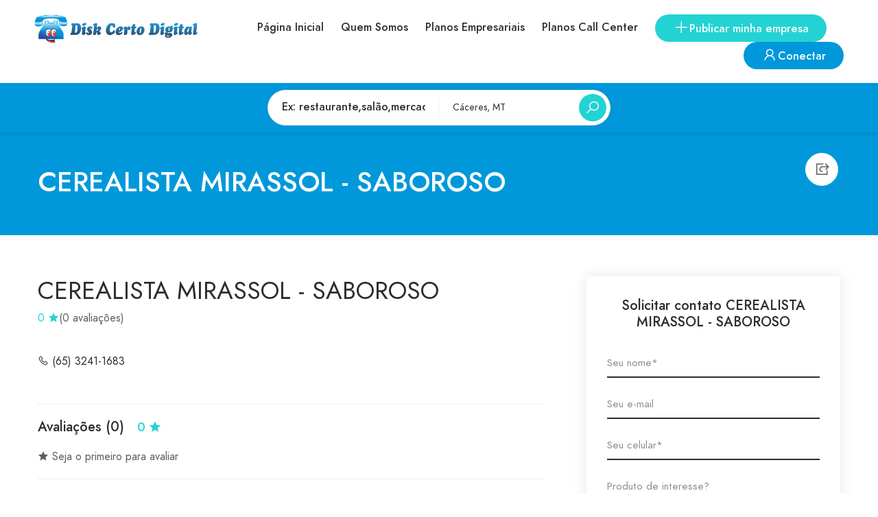

--- FILE ---
content_type: text/html; charset=UTF-8
request_url: https://diskcertodigital.com.br/parceiro/cerealista-mirassol-saboroso
body_size: 1469
content:
<!DOCTYPE html><html><head><meta charset="utf-8"><meta content="IE=edge" http-equiv="X-UA-Compatible"><meta name="viewport" content="width=device-width,initial-scale=1"><meta name="vuetober" content="{&quot;env&quot;:&quot;prod&quot;,&quot;token&quot;:&quot;IcEELvGFDGYfEDb4g4p3capQdLCihXBIOD35mZE6&quot;}"><title>CEREALISTA MIRASSOL - SABOROSO(65) 3241-1683 - Mirassol D`Oeste</title><meta name="description" content="Encontre aqui todas as informações da CEREALISTA MIRASSOL - SABOROSO na cidade Mirassol D`Oeste - Disk Certo Digital"><meta name="keywords" content="Disk Certo, Pesquisa Online, Agenda da Cidade, Agenda Online, Informações Gratuitas, Telefones Comerciais, Telefones, Agenda Comercial, Cáceres, Disk Certo, Pesquisa Online, Agenda da Cidade, Agenda Online, Informações Gratuitas, Telefones Comerciais, Telefones, Agenda Comercial, Cáceres"><meta property="og:title" content="CEREALISTA MIRASSOL - SABOROSO(65) 3241-1683 - Mirassol D`Oeste"><meta property="og:description" content="Veja aqui o guia mais completo de endereços, telefones, locais, serviços do Mato Grosso - DiskCerto Digital"><meta name="google-site-verification" content="MkUP-wxRNgOxpwtXHNe-tfVNY2YpVHKrJoz976LJc_8"><meta name="twitter:title" content="CEREALISTA MIRASSOL - SABOROSO(65) 3241-1683 - Mirassol D`Oeste"><meta name="twitter:description" content="Veja aqui o guia mais completo de endereços, telefones, locais, serviços do Mato Grosso - DiskCerto Digital"><link href="/themes/theme-diskcertodigital/assets/css/home.8d7467af.css" rel="prefetch"><link href="/themes/theme-diskcertodigital/assets/js/404.dad3b88d.js" rel="prefetch"><link href="/themes/theme-diskcertodigital/assets/js/home.a262b598.js" rel="prefetch"><link href="/themes/theme-diskcertodigital/assets/css/app.7b088a71.css" rel="preload" as="style"><link href="/themes/theme-diskcertodigital/assets/css/chunk-vendors.154a4c2b.css" rel="preload" as="style"><link href="/themes/theme-diskcertodigital/assets/js/app.8f9b8c59.js" rel="preload" as="script"><link href="/themes/theme-diskcertodigital/assets/js/chunk-vendors.a7874671.js" rel="preload" as="script"><link href="/themes/theme-diskcertodigital/assets/css/chunk-vendors.154a4c2b.css" rel="stylesheet"><link href="/themes/theme-diskcertodigital/assets/css/app.7b088a71.css" rel="stylesheet"></head><body><div id="fb-root"></div><script async defer crossorigin="anonymous" src="https://connect.facebook.net/pt_BR/sdk.js#xfbml=1&version=v9.0&appId=513730915338295&autoLogAppEvents=1" nonce="8icyGC3M"></script><script async src="https://www.googletagmanager.com/gtag/js?id=UA-44330618-1"></script><script>window.dataLayer = window.dataLayer || [];
            function gtag(){dataLayer.push(arguments);}
            gtag('js', new Date());
        
            gtag('config', 'UA-44330618-1');</script><script>var _paq = _paq || [];
            _paq.push(['trackPageView']);
            _paq.push(['enableLinkTracking']);
            (function() {
            var u="http://piwik0003.locaweb.com.br/";
            _paq.push(['setTrackerUrl', u+'piwik.php']);
            _paq.push(['setSiteId', 234]);
            var d=document, g=d.createElement('script'), s=d.getElementsByTagName('script')[0];
            g.type='text/javascript'; g.async=true; g.defer=true; g.src=u+'piwik.js'; s.parentNode.insertBefore(g,s);
            })();</script><noscript><strong>We're sorry but DiskCertoDigital doesn't work properly without JavaScript enabled. Please enable it to continue.</strong></noscript><div id="app"></div><script src="/themes/theme-diskcertodigital/assets/js/chunk-vendors.a7874671.js"></script><script src="/themes/theme-diskcertodigital/assets/js/app.8f9b8c59.js"></script></body></html>

--- FILE ---
content_type: text/css
request_url: https://diskcertodigital.com.br/themes/theme-diskcertodigital/assets/css/home.8d7467af.css
body_size: 3871
content:
.banner-wrap[data-v-2ab37da7]{max-height:none!important;max-height:650px}.banner-left-opacity[data-v-2ab37da7]{background-color:#fff;opacity:.7;filter:alpha(opacity=50);height:100%;width:100%}.banner-left[data-v-2ab37da7]{background-image:url(../img/bg-diskcerto.a15d8f51.png);background-size:cover;max-height:none!important;max-height:650px}.banner.slick-sliders .slick-slide>div[data-v-2ab37da7],.banner.slick-sliders img[data-v-2ab37da7]{height:auto!important}.slick-dotted.slick-slider[data-v-2ab37da7]{margin-bottom:0!important}.banner.slick-sliders .slick-slide>div[data-v-2ab37da7]{height:100%!important}.close-now[data-v-32639610],.open-now[data-v-32639610]{margin-top:5px;margin-bottom:5px}.item-blocked-button[data-v-1b969052]{display:flex;align-items:center}.site-main.layout-list .area-places .place-title[data-v-1b969052]{height:unset;margin-bottom:5px}.phone-blocked[data-v-1b969052]{color:#606060;display:inline-block;font-size:14px;font-weight:700;overflow:hidden;width:95px;white-space:nowrap;text-overflow:ellipsis}.btn-show-more[data-v-1b969052]{margin-left:15px}.tooltip[data-v-1b969052]{width:200px;background:#59c7f9;color:#fff;text-align:center;padding:10px 20px 10px 20px;border-radius:5px;top:50%;left:calc(100% + 11px);transform:translate-y(-50%)}.tooltip-box[data-v-1b969052]{position:relative}.triangle[data-v-1b969052]{border-width:0 6px 6px;border-color:transparent;border-bottom-color:#59c7f9;position:absolute;left:-6px;top:calc(50% - 3px);transform:rotate(270deg) translate-y(-50%)}.view-home[data-v-1b969052]{font-size:15px!important;height:30px}.pointer[data-v-1b969052]{cursor:pointer}.color-orange[data-v-0f03ec78]{color:orange!important}[type=email][data-v-0f03ec78],input[type=text][data-v-0f03ec78]{border:1px solid #d2cece}.open-close[data-v-29b26cbc]{color:red!important}.pricing-item .price[data-v-253c9490]{font-size:40px}del[data-v-253c9490]{color:#bebebe}.pricing-item .price[data-v-6f3df88c]{font-size:40px}del[data-v-6f3df88c]{color:#bebebe}.color-orange[data-v-673185c8]{color:orange!important}.ob-item .ob-content li.waiting span[data-v-5b1d0d7f]{color:#fc0!important}.ob-item .ob-content li.processing span[data-v-5b1d0d7f]{color:orange!important}.ob-item .ob-content li.success span[data-v-5b1d0d7f]{color:#2dcb48!important}.ob-item .ob-content li.trash span[data-v-5b1d0d7f]{color:#e74807!important}.blocked[data-v-60f283a1]{filter:blur(8px);-webkit-filter:blur(8px);height:100%}.blocked-text[data-v-60f283a1]{z-index:9999;background-color:#000;background-color:rgba(0,0,0,.4);color:#fff;font-weight:700;border:3px solid #f1f1f1;position:absolute;top:50%;left:50%;transform:translate(-50%,-50%);z-index:2;width:80%;padding:20px;text-align:center}.member-place-list td.waiting[data-v-249a8648]{color:#fc0!important}.member-place-list td.processing[data-v-249a8648]{color:orange!important}.member-place-list td.success[data-v-249a8648]{color:#2dcb48!important}.member-place-list td.trash[data-v-249a8648]{color:#e74807!important}.member-place-list td.waiting[data-v-2b804d04]{color:#fc0!important}.member-place-list td.processing[data-v-2b804d04]{color:orange!important}.member-place-list td.success[data-v-2b804d04]{color:#2dcb48!important}.member-place-list td.trash[data-v-2b804d04]{color:#e74807!important}.member-place-list td.waiting[data-v-cf63f008]{color:#fc0!important}.member-place-list td.processing[data-v-cf63f008]{color:orange!important}.member-place-list td.success[data-v-cf63f008]{color:#2dcb48!important}.member-place-list td.trash[data-v-cf63f008]{color:#e74807!important}input[data-v-205a1ec8]{border:1px solid #ced4da}.member-place-list td.waiting[data-v-205a1ec8]{color:#fc0!important}.member-place-list td.processing[data-v-205a1ec8]{color:orange!important}.member-place-list td.success[data-v-205a1ec8]{color:#2dcb48!important}.member-place-list td.trash[data-v-205a1ec8]{color:#e74807!important}

--- FILE ---
content_type: application/javascript
request_url: https://diskcertodigital.com.br/themes/theme-diskcertodigital/assets/js/home.a262b598.js
body_size: 713831
content:
(window["webpackJsonp"]=window["webpackJsonp"]||[]).push([["home"],{"05f3":function(t,e,n){},"0737":function(t,e,n){"use strict";n.r(e);var i=function(){var t=this,e=t.$createElement,n=t._self._c||e;return n("main",{staticClass:"site-main",attrs:{id:"main"}},[t._m(0),n("div",{staticClass:"site-content"},[n("div",{staticClass:"container"},[t._m(1),t._m(2),t.teams&&t.teams.length>0?n("div",{staticClass:"our-team"},[t._m(3),n("div",{staticClass:"ot-content grid grid-4"},t._l(t.teams,(function(e,i){return n("div",{key:i,staticClass:"grid-item ot-item hover__box"},[n("div",{staticClass:"hover__box__thumb"},[n("img",{attrs:{src:e.image_path,alt:e.name}})]),n("div",{staticClass:"ot-info"},[n("h3",[t._v(t._s(e.name))]),n("span",{staticClass:"job"},[t._v(t._s(e.role))])])])})),0)]):t._e()])])])},r=[function(){var t=this,e=t.$createElement,n=t._self._c||e;return n("div",{staticClass:"page-title page-title--small align-left",staticStyle:{"background-image":"url(@/assets/images/bg/bg-about.png)"}},[n("div",{staticClass:"container"},[n("div",{staticClass:"page-title__content"},[n("h1",{staticClass:"page-title__name"},[t._v("Disk Certo Digital")]),n("p",{staticClass:"page-title__slogan"},[t._v("Conheça nossa história")])])])])},function(){var t=this,e=t.$createElement,i=t._self._c||e;return i("div",{staticClass:"company-info flex-inline"},[i("img",{attrs:{src:n("23e4"),alt:"Disk Certo Digital"}}),i("div",{staticClass:"ci-content"},[i("span",[t._v("Seja muito bem vindo a Disk Certo Digital")]),i("h2",[t._v("Historia")]),i("p",[t._v(" A Disk Certo Digital, já está no mercado a mais de 20 anos informando os telefones comerciais de Cáceres/MT, Mirassol D’Oeste/MT e toda região do vale do Jauru. ")]),i("p",[t._v(" Atualmente, a Disk Certo Digital se posiciona no mercado como referência na área de informações de telefones comerciais, através dos seus portais de atendimento: ")]),i("p",[t._v(" * Centrais de tele atendimento (65) 3223-9002 na cidade de Cáceres e (65) 3241-4009 em Mirassol D’Oeste "),i("br"),t._v(" * Pesquisa on-line pelo site www.diskcertodigital.com.br "),i("br"),t._v(" * Aplicativo Disk Certo Digital, que permite que o usuário/internauta pesquise empresas mesmo estando off-line e já realize suas ligações. "),i("br"),t._v(" Sendo assim, oferecemos serviços inteligentes, integrando a área de telecomunicações/internet com a área de relacionamento com o cliente, a fim de elevar a relação custo/benefício. "),i("br")])])])},function(){var t=this,e=t.$createElement,n=t._self._c||e;return n("div",{staticClass:"company-info flex-inline"},[n("div",{staticClass:"ci-content"},[n("h2",[t._v("Missão")]),n("p",[t._v(" Atender, informar e surpreender as pessoas através dos nossos portais de atendimento, sendo um agente contribuinte para as pessoas se comunicarem. Oferecendo benefícios e resultados para os nossos associados e para sociedade. ")]),n("h2",[t._v("Visão")]),n("p",[t._v(" Inovar para ser referência e reconhecida pelos nossos clientes e sociedade como a melhor fonte de tele atendimento e marketing na área que atuamos, com colaboradores felizes, qualificados e realizados, resultando um negócio de alta rentabilidade. ")]),n("h2",[t._v("Valores")]),n("p",[t._v(" Auto desenvolvimento, Atendimentos extraordinários Pessoas com energia positiva; Pessoas pro ativas e autossuficientes, Familia. ")])])])},function(){var t=this,e=t.$createElement,n=t._self._c||e;return n("div",{staticClass:"container"},[n("h2",{staticClass:"title align-center"},[t._v("Conheça nossa equipe")])])}],o=n("8c23"),a={components:{},computed:{},methods:{},mounted:function(){var t=this;o["a"].getTeams().then((function(e){t.teams=e.data.data}))},data:function(){return{teams:[]}}},s=a,l=n("2877"),u=Object(l["a"])(s,i,r,!1,null,null,null);e["default"]=u.exports},"0904":function(t,e,n){"use strict";n.r(e);var i=function(){var t=this,e=t.$createElement;t._self._c;return t._m(0)},r=[function(){var t=this,e=t.$createElement,n=t._self._c||e;return n("main",{staticClass:"site-main",attrs:{id:"main"}},[n("div",{staticClass:"page-title page-title--small align-left",staticStyle:{"background-image":"url(images/bg/bg-404.png)"}},[n("div",{staticClass:"container"},[n("div",{staticClass:"page-title__content"},[n("h1",{staticClass:"page-title__name"},[t._v("Registro com sucesso")])])])]),n("div",{staticClass:"site-content"},[n("div",{staticClass:"container"},[n("div",{staticClass:"error-wrap"},[n("h2",[t._v("Registro feito com sucesso.")]),n("b",[t._v("Seu cadastro está passando por aprovação, em breve responderemos.")]),n("p",[t._v("Acesse sua area restrita e acompanhe o processo de aprovação. "),n("a",{attrs:{href:"/p/login",title:"Homepage"}},[t._v("Ir para Area Restrita")])])])])])])}],o=n("2877"),a={},s=Object(o["a"])(a,i,r,!1,null,null,null);e["default"]=s.exports},"0e36":function(t,e,n){},"0f3d":function(t,e,n){"use strict";n.r(e);var i=function(){var t=this,e=t.$createElement,n=t._self._c||e;return n("main",{staticClass:"site-main",attrs:{id:"main"}},[n("div",{staticClass:"site-content owner-content"},[n("restrict-menu"),n("div",{staticClass:"row"},[n("div",{staticClass:"col-sm-12",attrs:{align:"center"}},[n("form-global")],1)])],1)])},r=[],o=n("8778"),a=n("569b"),s={components:{RestrictMenu:o["a"],FormGlobal:a["a"]}},l=s,u=n("2877"),c=Object(u["a"])(l,i,r,!1,null,null,null);e["default"]=c.exports},"11a0":function(t,e,n){"use strict";n("0e36")},1276:function(t,e,n){"use strict";var i=n("d784"),r=n("44e7"),o=n("825a"),a=n("1d80"),s=n("4840"),l=n("8aa5"),u=n("50c4"),c=n("14c3"),d=n("9263"),h=n("d039"),f=[].push,p=Math.min,m=4294967295,v=!h((function(){return!RegExp(m,"y")}));i("split",2,(function(t,e,n){var i;return i="c"=="abbc".split(/(b)*/)[1]||4!="test".split(/(?:)/,-1).length||2!="ab".split(/(?:ab)*/).length||4!=".".split(/(.?)(.?)/).length||".".split(/()()/).length>1||"".split(/.?/).length?function(t,n){var i=String(a(this)),o=void 0===n?m:n>>>0;if(0===o)return[];if(void 0===t)return[i];if(!r(t))return e.call(i,t,o);var s,l,u,c=[],h=(t.ignoreCase?"i":"")+(t.multiline?"m":"")+(t.unicode?"u":"")+(t.sticky?"y":""),p=0,v=new RegExp(t.source,h+"g");while(s=d.call(v,i)){if(l=v.lastIndex,l>p&&(c.push(i.slice(p,s.index)),s.length>1&&s.index<i.length&&f.apply(c,s.slice(1)),u=s[0].length,p=l,c.length>=o))break;v.lastIndex===s.index&&v.lastIndex++}return p===i.length?!u&&v.test("")||c.push(""):c.push(i.slice(p)),c.length>o?c.slice(0,o):c}:"0".split(void 0,0).length?function(t,n){return void 0===t&&0===n?[]:e.call(this,t,n)}:e,[function(e,n){var r=a(this),o=void 0==e?void 0:e[t];return void 0!==o?o.call(e,r,n):i.call(String(r),e,n)},function(t,r){var a=n(i,t,this,r,i!==e);if(a.done)return a.value;var d=o(t),h=String(this),f=s(d,RegExp),_=d.unicode,g=(d.ignoreCase?"i":"")+(d.multiline?"m":"")+(d.unicode?"u":"")+(v?"y":"g"),y=new f(v?d:"^(?:"+d.source+")",g),b=void 0===r?m:r>>>0;if(0===b)return[];if(0===h.length)return null===c(y,h)?[h]:[];var w=0,x=0,C=[];while(x<h.length){y.lastIndex=v?x:0;var k,A=c(y,v?h:h.slice(x));if(null===A||(k=p(u(y.lastIndex+(v?0:x)),h.length))===w)x=l(h,x,_);else{if(C.push(h.slice(w,x)),C.length===b)return C;for(var O=1;O<=A.length-1;O++)if(C.push(A[O]),C.length===b)return C;x=w=k}}return C.push(h.slice(w)),C}]}),!v)},"16c0":function(t,e,n){"use strict";n.r(e);var i=function(){var t=this,e=t.$createElement,n=t._self._c||e;return n("main",{staticClass:"site-main overflow",attrs:{id:"main"}},[n("banner"),n("top-partners"),n("featured-section"),n("blog-section"),n("depoiments")],1)},r=[],o=function(){var t=this,e=t.$createElement,n=t._self._c||e;return n("div",[t.screenWidth>500?[n("section",{staticClass:"banner-wrap"},[n("div",{staticClass:"flex"},[t._m(0),t.loading?[n("PuSkeleton",{staticClass:"banner slick-sliders",staticStyle:{height:"650px"}})]:[n("slick",{ref:"slick",staticClass:"banner slick-sliders",attrs:{options:t.slickOptions}},t._l(t.banners,(function(e,i){return n("div",{key:i,staticClass:"banner-sliders item"},[n("a",{attrs:{href:""!=e.url?e.url:"javascript:;"}},[n("img",{staticClass:"d-block d-sm-none",attrs:{src:e.desktop_path,alt:"Banner"}}),e.mobile_path?[n("img",{staticClass:"d-block d-sm-block",attrs:{src:e.mobile_path,alt:"Banner"}})]:t._e(),[n("img",{staticClass:"d-block d-sm-block",attrs:{src:e.desktop_path,alt:"Banner"}})]],2)])})),0)]],2),n("div",{staticClass:"container"},[n("div",{staticClass:"banner-content"},[n("span",{},[t._v("Sua busca a um clique de distância")]),n("h1",{},[t._v("Encontre o comércio ou serviço perto de você!")]),n("form-search")],1)])])]:[n("div",{staticClass:"row"},[n("div",{staticClass:"col-sm-12 mb-1"},[t.loading?[n("PuSkeleton",{staticClass:"banner slick-sliders",staticStyle:{height:"650px"}})]:[n("slick",{ref:"slick",staticClass:"slick-sliders",attrs:{options:t.slickOptions}},t._l(t.banners,(function(e,i){return n("div",{key:i,staticClass:" item"},[n("a",{attrs:{href:""!=e.url?e.url:"javascript:;"}},[e.mobile_path?[n("img",{attrs:{src:e.mobile_path,alt:"Banner"}})]:t._e(),[n("img",{attrs:{src:e.desktop_path,alt:"Banner"}})]],2)])})),0)]],2),n("div",{staticClass:"col-sm-12"},[n("div",{staticClass:"container"},[n("div",{staticClass:"banner-content"},[n("span",{},[t._v("Sua busca a um clique de distância")]),n("h1",{staticStyle:{"font-size":"22px"}},[t._v("Encontre o comércio ou serviço perto de você!")]),n("form-search")],1)])])])]],2)},a=[function(){var t=this,e=t.$createElement,n=t._self._c||e;return n("div",{staticClass:"banner-left"},[n("div",{staticClass:"banner-left-opacity"})])}],s=n("5530"),l=n("1d9f"),u=n("7ecd"),c=n("2f62"),d={name:"Banners",components:{Slick:u["a"],FormSearch:l["a"]},computed:Object(s["a"])(Object(s["a"])({},Object(c["c"])("Banner",["banners","loading"])),{},{screenWidth:function(){return window.screen.width}}),methods:Object(s["a"])({},Object(c["b"])("Banner",["getBanners"])),mounted:function(){this.getBanners()},data:function(){return{slickOptions:{slidesToShow:1,dots:!0,autoplay:!0,autoplaySpeed:6e3}}}},h=d,f=(n("11a0"),n("2877")),p=Object(f["a"])(h,o,a,!1,null,"2ab37da7",null),m=p.exports,v=function(){var t=this,e=t.$createElement,i=t._self._c||e;return i("section",{staticClass:"home-testimonials testimonials"},[i("div",{staticClass:"container"},[t._m(0),t.depoiments.length>0?i("div",{staticClass:"testimonial-sliders slick-sliders"},[i("slick",{staticClass:"testimonial-slider slick-slider",attrs:{options:t.slickOptions,"data-item":"2","data-itemScroll":"2","data-arrows":"true","data-dots":"true","data-tabletItem":"1","data-tabletScroll":"1","data-mobileItem":"1","data-mobileScroll":"1"}},t._l(t.depoiments,(function(e,r){return i("div",{key:r,staticClass:"item"},[i("div",{staticClass:"testimonial-item flex"},[i("div",{staticClass:"testimonial-thumb"},[e.image_path?i("img",{staticClass:"avatar",attrs:{src:e.image_path,alt:"Avatar"}}):i("img",{staticClass:"avatar",attrs:{src:n("a7c0"),alt:"Avatar"}}),i("img",{staticClass:"quote",attrs:{src:n("c29d"),alt:"quote"}})]),i("div",{staticClass:"testimonial-info"},[i("p",{domProps:{innerHTML:t._s(e.message)}}),i("div",{staticClass:"cite"},[i("h4",[t._v(t._s(e.name))]),i("span",[t._v(t._s(e.partner))])])])])])})),0)],1):t._e()])])},_=[function(){var t=this,e=t.$createElement,n=t._self._c||e;return n("div",{staticClass:"title_home"},[n("h2",[t._v("O que nossos parceiros estão falando sobre nós")])])}],g=n("8c23"),y={name:"Depoiments",components:{Slick:u["a"]},computed:{},methods:{},mounted:function(){var t=this;g["a"].getDepoiments().then((function(e){t.depoiments=e.data.data}))},data:function(){return{slickOptions:{slidesToShow:2,slidesToScroll:2,dots:!0,autoplay:!0,autoplaySpeed:4e3,arrows:!0,responsive:[{breakpoint:992,settings:{slidesToShow:2,slidesToScroll:2}},{breakpoint:575,settings:{slidesToShow:1,slidesToScroll:1,arrows:!0,prevArrow:"",nextArrow:""}}]},depoiments:[]}}},b=y,w=Object(f["a"])(b,v,_,!1,null,null,null),x=w.exports,C=function(){var t=this,e=t.$createElement,n=t._self._c||e;return n("section",{staticClass:"restaurant-wrap section-bg"},[n("div",{staticClass:"container"},[t._m(0),t.loading?[n("PuSkeleton",{staticStyle:{height:"80px"}})]:[n("slick",{ref:"slick",staticClass:"restaurant-sliders slick-sliders",attrs:{options:t.slickOptions}},[t._l(t.lastPartners,(function(t,e){return[n("div",{key:e,staticStyle:{padding:"9px"}},[n("card-partner",{attrs:{partner:t.partner,options:{showContact:!1,fontHome:!0}}})],1)]}))],2)]],2)])},k=[function(){var t=this,e=t.$createElement,n=t._self._c||e;return n("div",{staticClass:"title_home "},[n("h2",[t._v("Onder ir")])])}],A=n("c9aa"),O={name:"Banners",components:{Slick:u["a"],CardPartner:A["a"]},computed:Object(s["a"])({},Object(c["c"])("Partner",["lastPartners","loading"])),methods:Object(s["a"])({},Object(c["b"])("Partner",["lastPartnerView"])),mounted:function(){this.lastPartnerView()},data:function(){return{slickOptions:{slidesToShow:4,slidesToScroll:4,dots:!0,autoplay:!0,autoplaySpeed:4e3,arrows:!0,centerPadding:"20px",responsive:[{breakpoint:992,settings:{slidesToShow:2,slidesToScroll:2}},{breakpoint:575,settings:{slidesToShow:1,slidesToScroll:1,arrows:!0,prevArrow:"",nextArrow:""}}]}}}},S=O,E=Object(f["a"])(S,C,k,!1,null,null,null),T=E.exports,P=function(){var t=this,e=t.$createElement,n=t._self._c||e;return n("section",{staticClass:"featured-home featured-wrap"},[n("div",{staticClass:"container"},[t._m(0),n("div",{staticClass:"featured-inner "},[t.loadingSkeleton||0==Object.keys(t.sections).length?[n("div",{staticClass:"row"},t._l(4,(function(t){return n("PuSkeleton",{key:t,staticClass:"col-sm-3",staticStyle:{height:"250px"}})})),1)]:[n("slick",{ref:"slick",attrs:{options:t.slickOptions}},t._l(t.sections.rows,(function(e,i){return n("div",{key:i,staticClass:"item"},[n("div",{staticClass:"flex"},t._l(e,(function(e,i){return n("div",{key:i+100,staticClass:"flex-col"},t._l(e,(function(e){return n("div",{key:1001*e.id,staticClass:"cities"},[n("div",{staticClass:"cities-inner"},[n("a",{staticClass:"hover-img",attrs:{href:e.url?e.url:"javascript:;"}},[n("span",{staticClass:"entry-thumb"},[n("img",{style:1==i?"max-height: 570px":"max-height: 270px",attrs:{src:e.image_path,alt:"Imagem destaques "+i}})]),n("span",{staticClass:"entry-details"},[n("h3",[t._v(t._s(e.description))])])])])])})),0)})),0)])})),0)]],2)])])},L=[function(){var t=this,e=t.$createElement,n=t._self._c||e;return n("div",{staticClass:"title_home "},[n("h2",[t._v("Descubra novos lugares")]),n("p",[t._v("Tudo o que você procura, você encontra aqui.")])])}],j=(n("96cf"),n("1da1")),N={name:"FeatiredSection",components:{Slick:u["a"]},computed:Object(s["a"])({},Object(c["c"])("Site",["sections","loadingSkeleton"])),methods:Object(s["a"])({},Object(c["b"])("Site",["getSections"])),mounted:function(){var t=this;return Object(j["a"])(regeneratorRuntime.mark((function e(){return regeneratorRuntime.wrap((function(e){while(1)switch(e.prev=e.next){case 0:return e.next=2,t.getSections();case 2:t.keySlick=t.keySlick++;case 3:case"end":return e.stop()}}),e)})))()},data:function(){return{slickOptions:{slidesToShow:1,dots:!0,autoplay:!0,autoplaySpeed:7e3}}}},M=N,R=Object(f["a"])(M,P,L,!1,null,null,null),I=R.exports,q=function(){var t=this,e=t.$createElement,n=t._self._c||e;return n("section",{staticClass:"blogs-wrap section-bg"},[n("div",{staticClass:"container"},[t._m(0),n("div",{staticClass:"blog-wrap "},[n("div",{staticClass:"row"},[t.loading?t._l(3,(function(t){return n("PuSkeleton",{key:t,staticStyle:{height:"270px"}})})):[t._l(t.posts.data,(function(e,i){return[n("div",{key:i,staticClass:"col-md-4"},[n("article",{staticClass:"post hover__box"},[n("div",{staticClass:"post__thumb hover-img"},[n("a",{attrs:{title:e.name,href:t.$root.getUrlPath("blog-details",{slug:e.slug})}},[n("img",{directives:[{name:"lazy",rawName:"v-lazy",value:e.image_path,expression:"post.image_path"}],attrs:{alt:e.name}})])]),n("div",{staticClass:"post__info"},[e.tags&&e.tags.length>0?n("ul",{staticClass:"post__category"},t._l(e.tags,(function(e){return n("li",{key:e},[n("a",{attrs:{href:"javascript:;"}},[t._v(t._s(e))])])})),0):t._e(),n("h3",{staticClass:"post__title"},[n("a",{attrs:{title:e.name,href:t.$root.getUrlPath("blog-details",{slug:e.slug})}},[t._v(" "+t._s(e.name)+" ")])])])])])]}))]],2),n("div",{staticClass:"button-wrap"},[n("a",{staticClass:"btn",attrs:{href:t.$root.getUrlPath("blog"),title:"View more"}},[t._v("Ver mais conteúdo")])])])])])},B=[function(){var t=this,e=t.$createElement,n=t._self._c||e;return n("div",{staticClass:"title_home "},[n("h2",[t._v("Fique por dentro das novidades")])])}],z={name:"BlogSection",components:{},computed:Object(s["a"])({},Object(c["c"])("Blog",["posts","loading"])),methods:Object(s["a"])({},Object(c["b"])("Blog",["getPostsBlogs"])),mounted:function(){this.getPostsBlogs({limit:3})},data:function(){return{}}},D=z,$=Object(f["a"])(D,q,B,!1,null,null,null),U=$.exports,Z={components:{Banner:m,TopPartners:T,FeaturedSection:I,BlogSection:U,Depoiments:x}},F=Z,H=Object(f["a"])(F,i,r,!1,null,null,null);e["default"]=H.exports},"16f8":function(t,e,n){"use strict";n.r(e);var i=function(){var t=this,e=t.$createElement,n=t._self._c||e;return n("main",{staticClass:"site-main listing-main",attrs:{id:"main"}},[t._m(0),n("div",{staticClass:"listing-content"},[n("form-global")],1)])},r=[function(){var t=this,e=t.$createElement,n=t._self._c||e;return n("div",{staticClass:"listing-nav"},[n("div",{staticClass:"listing-menu nav-scroll"},[n("ul",[n("li",{staticClass:"active"},[n("a",{attrs:{href:"#genaral",title:"Genaral"}},[n("span",{staticClass:"icon"},[n("i",{staticClass:"la la-cog"})]),n("span",[t._v("Dados Gerais")])])]),n("li",[n("a",{attrs:{href:"#location",title:"Location"}},[n("span",{staticClass:"icon"},[n("i",{staticClass:"la la-map-marker"})]),n("span",[t._v("Endereço")])])]),n("li",[n("a",{attrs:{href:"#contact",title:"Contact info"}},[n("span",{staticClass:"icon"},[n("i",{staticClass:"la la-phone"})]),n("span",[t._v("Informações de Contato")])])]),n("li",[n("a",{attrs:{href:"#open",title:"Open hourses"}},[n("span",{staticClass:"icon"},[n("i",{staticClass:"la la-business-time"})]),n("span",[t._v("Horário de Funcionamento")])])]),n("li",[n("a",{attrs:{href:"#media",title:"Media"}},[n("span",{staticClass:"icon"},[n("i",{staticClass:"la la-image"})]),n("span",[t._v("Imagens")])])])])])])}],o=n("569b"),a={components:{FormGlobal:o["a"]}},s=a,l=n("2877"),u=Object(l["a"])(s,i,r,!1,null,null,null);e["default"]=u.exports},1985:function(t,e,n){},"1fb5":function(t,e,n){"use strict";e.byteLength=c,e.toByteArray=h,e.fromByteArray=m;for(var i=[],r=[],o="undefined"!==typeof Uint8Array?Uint8Array:Array,a="ABCDEFGHIJKLMNOPQRSTUVWXYZabcdefghijklmnopqrstuvwxyz0123456789+/",s=0,l=a.length;s<l;++s)i[s]=a[s],r[a.charCodeAt(s)]=s;function u(t){var e=t.length;if(e%4>0)throw new Error("Invalid string. Length must be a multiple of 4");var n=t.indexOf("=");-1===n&&(n=e);var i=n===e?0:4-n%4;return[n,i]}function c(t){var e=u(t),n=e[0],i=e[1];return 3*(n+i)/4-i}function d(t,e,n){return 3*(e+n)/4-n}function h(t){var e,n,i=u(t),a=i[0],s=i[1],l=new o(d(t,a,s)),c=0,h=s>0?a-4:a;for(n=0;n<h;n+=4)e=r[t.charCodeAt(n)]<<18|r[t.charCodeAt(n+1)]<<12|r[t.charCodeAt(n+2)]<<6|r[t.charCodeAt(n+3)],l[c++]=e>>16&255,l[c++]=e>>8&255,l[c++]=255&e;return 2===s&&(e=r[t.charCodeAt(n)]<<2|r[t.charCodeAt(n+1)]>>4,l[c++]=255&e),1===s&&(e=r[t.charCodeAt(n)]<<10|r[t.charCodeAt(n+1)]<<4|r[t.charCodeAt(n+2)]>>2,l[c++]=e>>8&255,l[c++]=255&e),l}function f(t){return i[t>>18&63]+i[t>>12&63]+i[t>>6&63]+i[63&t]}function p(t,e,n){for(var i,r=[],o=e;o<n;o+=3)i=(t[o]<<16&16711680)+(t[o+1]<<8&65280)+(255&t[o+2]),r.push(f(i));return r.join("")}function m(t){for(var e,n=t.length,r=n%3,o=[],a=16383,s=0,l=n-r;s<l;s+=a)o.push(p(t,s,s+a>l?l:s+a));return 1===r?(e=t[n-1],o.push(i[e>>2]+i[e<<4&63]+"==")):2===r&&(e=(t[n-2]<<8)+t[n-1],o.push(i[e>>10]+i[e>>4&63]+i[e<<2&63]+"=")),o.join("")}r["-".charCodeAt(0)]=62,r["_".charCodeAt(0)]=63},2088:function(t,e,n){"use strict";n.r(e);var i=function(){var t=this,e=t.$createElement,n=t._self._c||e;return n("main",{staticClass:"site-main",attrs:{id:"main"}},[t._m(0),n("div",{staticClass:"site-content"},[n("div",{staticClass:"container"},[n("div",{staticClass:"company-info flex-inline"},[n("div",{staticClass:"ci-content"},[n("h2",[t._v("Seja Nosso Representante Comercial")]),n("p",{staticClass:"mb-5"},[t._v(" Você gostaria de ter um trabalho inovador e ser o seu próprio gestor? Venha ser um dos nossos representante s comerciais do Disk Certo Digital ")]),n("p",{staticClass:"mb-5",attrs:{align:"center"}},[t._v(" 30% de comissionamento por parcelas"),n("br"),t._v(" 1% Carteira de clientes ativos"),n("br"),t._v(" Rendimentos próximos de R$1500,00 mensais."),n("br"),t._v(" Mais informações entre em "),n("router-link",{attrs:{to:{name:"contact"}}},[t._v("contato conosco")]),t._v(". Será um prazer atende-lo. ")],1)])])])])])},r=[function(){var t=this,e=t.$createElement,n=t._self._c||e;return n("div",{staticClass:"page-title page-title--small align-left",staticStyle:{"background-image":"url(@/assets/images/bg/bg-about.png)"}},[n("div",{staticClass:"container"},[n("div",{staticClass:"page-title__content"},[n("h1",{staticClass:"page-title__name"},[t._v("Seja Nosso Representante Comercial")]),n("p",{staticClass:"page-title__slogan"},[t._v("Aumente a sua rede de contatos e de negociações")])])])])}],o=n("2877"),a={},s=Object(o["a"])(a,i,r,!1,null,null,null);e["default"]=s.exports},"23e4":function(t,e,n){t.exports=n.p+"img/diskcertodigital.119a7b82.png"},2699:function(t,e,n){"use strict";var i=n("e11e"),r=function(t,e){var n,i=function(){var i=[],r=arguments.length;while(r--)i[r]=arguments[r];var o=this;n&&clearTimeout(n),n=setTimeout((function(){t.apply(o,i),n=null}),e)};return i.cancel=function(){n&&clearTimeout(n)},i},o=function(t){return t&&"function"===typeof t.charAt?t.charAt(0).toUpperCase()+t.slice(1):t},a=function(t,e,n,r){var a=function(r){var a="set"+o(r),s=n[r].type===Object||n[r].type===Array||Array.isArray(n[r].type);n[r].custom&&t[a]?t.$watch(r,(function(e,n){t[a](e,n)}),{deep:s}):"setOptions"===a?t.$watch(r,(function(t,n){Object(i["setOptions"])(e,t)}),{deep:s}):e[a]&&t.$watch(r,(function(t,n){e[a](t)}),{deep:s})};for(var s in n)a(s)},s=function(t){var e={};for(var n in t){var i=t[n];null!==i&&void 0!==i&&(e[n]=i)}return e},l=function(t,e){var n=e.options&&e.options.constructor===Object?e.options:{};t=t&&t.constructor===Object?t:{};var i=s(n);t=s(t);var r=e.$options.props;for(var o in t){var a=r[o]?r[o].default&&"function"===typeof r[o].default?r[o].default.call():r[o].default:Symbol("unique"),l=!1;l=Array.isArray(a)?JSON.stringify(a)===JSON.stringify(t[o]):a===t[o],i[o]&&!l?(console.warn(o+" props is overriding the value passed in the options props"),i[o]=t[o]):i[o]||(i[o]=t[o])}return i},u={props:{options:{type:Object,default:function(){return{}}}}},c={name:"LMap",mixins:[u],props:{center:{type:[Object,Array],custom:!0,default:function(){return[0,0]}},bounds:{type:[Array,Object],custom:!0,default:null},maxBounds:{type:[Array,Object],default:null},zoom:{type:Number,custom:!0,default:0},minZoom:{type:Number,default:null},maxZoom:{type:Number,default:null},paddingBottomRight:{type:Array,custom:!0,default:null},paddingTopLeft:{type:Array,custom:!0,default:null},padding:{type:Array,custom:!0,default:null},worldCopyJump:{type:Boolean,default:!1},crs:{type:Object,custom:!0,default:function(){return i["CRS"].EPSG3857}},maxBoundsViscosity:{type:Number,default:null},inertia:{type:Boolean,default:null},inertiaDeceleration:{type:Number,default:null},inertiaMaxSpeed:{type:Number,default:null},easeLinearity:{type:Number,default:null},zoomAnimation:{type:Boolean,default:null},zoomAnimationThreshold:{type:Number,default:null},fadeAnimation:{type:Boolean,default:null},markerZoomAnimation:{type:Boolean,default:null},noBlockingAnimations:{type:Boolean,default:!1}},data:function(){return{ready:!1,lastSetCenter:this.center?Object(i["latLng"])(this.center):null,lastSetBounds:this.bounds?Object(i["latLngBounds"])(this.bounds):null,layerControl:void 0,layersToAdd:[],layersInControl:[]}},computed:{fitBoundsOptions:function(){var t={animate:!this.noBlockingAnimations&&null};return this.padding?t.padding=this.padding:(this.paddingBottomRight&&(t.paddingBottomRight=this.paddingBottomRight),this.paddingTopLeft&&(t.paddingTopLeft=this.paddingTopLeft)),t}},beforeDestroy:function(){this.debouncedMoveEndHandler&&this.debouncedMoveEndHandler.cancel(),this.mapObject&&this.mapObject.remove()},mounted:function(){var t=this,e=l({minZoom:this.minZoom,maxZoom:this.maxZoom,maxBounds:this.maxBounds,maxBoundsViscosity:this.maxBoundsViscosity,worldCopyJump:this.worldCopyJump,crs:this.crs,center:this.center,zoom:this.zoom,inertia:this.inertia,inertiaDeceleration:this.inertiaDeceleration,inertiaMaxSpeed:this.inertiaMaxSpeed,easeLinearity:this.easeLinearity,zoomAnimation:this.zoomAnimation,zoomAnimationThreshold:this.zoomAnimationThreshold,fadeAnimation:this.fadeAnimation,markerZoomAnimation:this.markerZoomAnimation},this);this.mapObject=Object(i["map"])(this.$el,e),this.bounds&&this.mapObject.fitBounds(this.bounds),this.debouncedMoveEndHandler=r(this.moveEndHandler,100),this.mapObject.on("moveend",this.debouncedMoveEndHandler),this.mapObject.on("overlayadd",this.overlayAddHandler),this.mapObject.on("overlayremove",this.overlayRemoveHandler),i["DomEvent"].on(this.mapObject,this.$listeners),a(this,this.mapObject,this.$options.props),this.ready=!0,this.$emit("leaflet:load"),this.$nextTick((function(){t.$emit("ready",t.mapObject)}))},methods:{registerLayerControl:function(t){var e=this;this.layerControl=t,this.mapObject.addControl(t.mapObject),this.layersToAdd.forEach((function(t){e.layerControl.addLayer(t)})),this.layersToAdd=[]},addLayer:function(t,e){if(void 0!==t.layerType)if(void 0===this.layerControl)this.layersToAdd.push(t);else{var n=this.layersInControl.find((function(e){return e.mapObject._leaflet_id===t.mapObject._leaflet_id}));n||(this.layerControl.addLayer(t),this.layersInControl.push(t))}e||!1===t.visible||this.mapObject.addLayer(t.mapObject)},hideLayer:function(t){this.mapObject.removeLayer(t.mapObject)},removeLayer:function(t,e){void 0!==t.layerType&&(void 0===this.layerControl?this.layersToAdd=this.layersToAdd.filter((function(e){return e.name!==t.name})):(this.layerControl.removeLayer(t),this.layersInControl=this.layersInControl.filter((function(e){return e.mapObject._leaflet_id!==t.mapObject._leaflet_id})))),e||this.mapObject.removeLayer(t.mapObject)},setZoom:function(t,e){void 0!==t&&null!==t&&(this.mapObject.setZoom(t,{animate:!this.noBlockingAnimations&&null}),this.cacheMapView())},setCenter:function(t,e){if(null!=t){var n=Object(i["latLng"])(t),r=this.lastSetCenter||this.mapObject.getCenter();r.lat===n.lat&&r.lng===n.lng||(this.lastSetCenter=n,this.mapObject.panTo(n,{animate:!this.noBlockingAnimations&&null}),this.cacheMapView(void 0,n))}},setBounds:function(t,e){if(t){var n=Object(i["latLngBounds"])(t);if(n.isValid()){var r=this.lastSetBounds||this.mapObject.getBounds(),o=!r.equals(n,0);o&&(this.mapObject.fitBounds(n,this.fitBoundsOptions),this.cacheMapView(n))}}},setPaddingBottomRight:function(t,e){this.paddingBottomRight=t},setPaddingTopLeft:function(t,e){this.paddingTopLeft=t},setPadding:function(t,e){this.padding=t},setCrs:function(t,e){var n=this.mapObject,i=n.getBounds();n.options.crs=t,n.fitBounds(i,{animate:!1,padding:[0,0]})},fitBounds:function(t){this.mapObject.fitBounds(t,{animate:!this.noBlockingAnimations&&null})},moveEndHandler:function(){this.$emit("update:zoom",this.mapObject.getZoom());var t=this.mapObject.getCenter();this.$emit("update:center",t);var e=this.mapObject.getBounds();this.$emit("update:bounds",e)},overlayAddHandler:function(t){var e=this.layersInControl.find((function(e){return e.name===t.name}));e&&e.updateVisibleProp(!0)},overlayRemoveHandler:function(t){var e=this.layersInControl.find((function(e){return e.name===t.name}));e&&e.updateVisibleProp(!1)},cacheMapView:function(t,e){this.lastSetBounds=t||this.mapObject.getBounds(),this.lastSetCenter=e||this.lastSetBounds.getCenter()}}};function d(t,e,n,i,r,o,a,s,l,u){"boolean"!==typeof a&&(l=s,s=a,a=!1);var c,d="function"===typeof n?n.options:n;if(t&&t.render&&(d.render=t.render,d.staticRenderFns=t.staticRenderFns,d._compiled=!0,r&&(d.functional=!0)),i&&(d._scopeId=i),o?(c=function(t){t=t||this.$vnode&&this.$vnode.ssrContext||this.parent&&this.parent.$vnode&&this.parent.$vnode.ssrContext,t||"undefined"===typeof __VUE_SSR_CONTEXT__||(t=__VUE_SSR_CONTEXT__),e&&e.call(this,l(t)),t&&t._registeredComponents&&t._registeredComponents.add(o)},d._ssrRegister=c):e&&(c=a?function(t){e.call(this,u(t,this.$root.$options.shadowRoot))}:function(t){e.call(this,s(t))}),c)if(d.functional){var h=d.render;d.render=function(t,e){return c.call(e),h(t,e)}}else{var f=d.beforeCreate;d.beforeCreate=f?[].concat(f,c):[c]}return n}var h,f="undefined"!==typeof navigator&&/msie [6-9]\\b/.test(navigator.userAgent.toLowerCase());function p(t){return function(t,e){return v(t,e)}}var m={};function v(t,e){var n=f?e.media||"default":t,i=m[n]||(m[n]={ids:new Set,styles:[]});if(!i.ids.has(t)){i.ids.add(t);var r=e.source;if(e.map&&(r+="\n/*# sourceURL="+e.map.sources[0]+" */",r+="\n/*# sourceMappingURL=data:application/json;base64,"+btoa(unescape(encodeURIComponent(JSON.stringify(e.map))))+" */"),i.element||(i.element=document.createElement("style"),i.element.type="text/css",e.media&&i.element.setAttribute("media",e.media),void 0===h&&(h=document.head||document.getElementsByTagName("head")[0]),h.appendChild(i.element)),"styleSheet"in i.element)i.styles.push(r),i.element.styleSheet.cssText=i.styles.filter(Boolean).join("\n");else{var o=i.ids.size-1,a=document.createTextNode(r),s=i.element.childNodes;s[o]&&i.element.removeChild(s[o]),s.length?i.element.insertBefore(a,s[o]):i.element.appendChild(a)}}}var _=c,g=function(){var t=this,e=t.$createElement,n=t._self._c||e;return n("div",{staticClass:"vue2leaflet-map"},[t.ready?t._t("default"):t._e()],2)},y=[],b=function(t){t&&t("data-v-64f90fd7_0",{source:".vue2leaflet-map{height:100%;width:100%}",map:void 0,media:void 0})},w=void 0,x=void 0,C=!1,k=d({render:g,staticRenderFns:y},b,_,w,C,x,!1,p,void 0,void 0);e["a"]=k},2784:function(t,e,n){"use strict";n.r(e);var i=function(){var t=this,e=t.$createElement,n=t._self._c||e;return n("main",{staticClass:"site-main single single-02",attrs:{id:"main"}},[n("div",{staticClass:"place"},[n("partner-header"),n("div",{staticClass:"container"},[n("div",{staticClass:"row"},[n("div",{staticClass:"col-lg-8"},[n("div",{staticClass:"place__left"},[n("partner-title"),n("partner-description"),n("partner-products"),n("partner-reviews")],1)]),n("div",{staticClass:"col-lg-4"},[n("partner-side-right")],1)])])],1),n("partner-related")],1)},r=[],o=n("5530"),a=function(){var t=this,e=t.$createElement,n=t._self._c||e;return n("div",[t.loading?[n("PuSkeleton",{staticStyle:{height:"90px"}})]:Object.keys(t.partner).length>0?[-1!=t.partner.plan.permissions.indexOf("ads-hotsite")&&t.partner.image_cover_path?n("div",{staticClass:"single-slider slick-sliders"},[n("div",{staticClass:"slick-slider"},[n("div",{staticClass:"place-slider__item bd"},[n("img",{attrs:{src:t.partner.image_cover_path,alt:t.partner.name}})])]),n("partner-share")],1):n("div",{staticClass:"page-title page-title--small page-title--blog align-left d-none d-sm-block",staticStyle:{"background-color":"rgb(0, 152, 218)"}},[n("div",{staticClass:"container"},[n("div",{staticClass:"page-title__content"},[n("h1",{staticClass:"page-title__name"},[t._v(t._s(t.partner.name))]),n("p",{staticClass:"page-title__slogan"},[t._v(t._s(t.partner.description_short))])])]),n("partner-share")],1)]:t._e()],2)},s=[],l=function(){var t=this,e=t.$createElement,n=t._self._c||e;return n("div",{staticClass:"place-share"},[t._m(0),n("div",{staticClass:"social-share"},[n("div",{staticClass:"list-social-icon"},[n("a",{staticClass:"facebook",attrs:{href:"javascript:void(0)"},on:{click:function(e){return t.openPopup("https://www.facebook.com/sharer.php?u=")}}},[n("i",{staticClass:"fab fa-facebook-f"})]),n("a",{staticClass:"twitter",attrs:{href:"javascript:void(0)"},on:{click:function(e){return t.openPopup("https://twitter.com/share?url=")}}},[n("i",{staticClass:"fab fa-twitter"})]),n("a",{staticClass:"linkedin",attrs:{href:"javascript:void(0)"},on:{click:function(e){return t.openPopup("http://linkedin.com/shareArticle?mini=true&url=")}}},[n("i",{staticClass:"fab fa-linkedin-in"})]),n("a",{staticClass:"pinterest",attrs:{href:"javascript:void(0)"},on:{click:function(e){return t.openPopup("http://pinterest.com/pin/create/button/?url=")}}},[n("i",{staticClass:"fab fa-pinterest-p"})])])])])},u=[function(){var t=this,e=t.$createElement,n=t._self._c||e;return n("a",{staticClass:"share",attrs:{title:"Share",href:"#"}},[n("i",{staticClass:"la la-share-square la-24"})])}],c=(n("99af"),n("7db0"),n("a9e3"),n("2f62")),d=n("1157"),h=n.n(d),f={computed:Object(o["a"])({},Object(c["c"])("Partner",["loading","partner"])),methods:{openPopup:function(t){var e=300,n=300,i=Number(screen.width/2-e/2),r=Number(screen.height/2-n/2),o=t+""+window.location.href,a="toolbar=0,status=0, width=".concat(e,",height=").concat(n,",top=").concat(r,",left=").concat(i),s=window.open(o,"sharer",a);return s.focus(),!1}},mounted:function(){this.$nextTick((function(){h()(".place-share .share").on("click",(function(t){t.preventDefault(),h()(this).parents(".place-share").find(".social-share").fadeToggle()}))}))}},p=f,m=n("2877"),v=Object(m["a"])(p,l,u,!1,null,null,null),_=v.exports,g={components:{PartnerShare:_},computed:Object(o["a"])({},Object(c["c"])("Partner",["loading","partner"]))},y=g,b=Object(m["a"])(y,a,s,!1,null,null,null),w=b.exports,x=function(){var t=this,e=t.$createElement,n=t._self._c||e;return n("div",[t.loading?[n("PuSkeleton",{staticStyle:{height:"30px"}}),n("div",{staticClass:"place__box place__box--npd"},[n("PuSkeleton",{staticStyle:{height:"50px"}})],1)]:[t.partner.tags&&t.partner.tags.length>0?n("ul",{staticClass:"place__breadcrumbs breadcrumbs"},t._l(t.partner.tags,(function(e){return n("li",{key:e},[n("a",{attrs:{title:e,href:"javascript:;"}},[t._v(t._s(e))])])})),0):t._e(),n("div",{staticClass:"place__box place__box--npd",staticStyle:{"margin-bottom":"20px !important"}},[n("h1",[t._v(t._s(t.partner.name))]),n("div",{staticClass:"place__meta"},[n("div",{staticClass:"place__reviews reviews"},[n("span",{staticClass:"place__reviews__number reviews__number"},[t._v(" "+t._s(t.partner.rating_score)+" "),n("i",{staticClass:"la la-star"})]),n("span",{staticClass:"place__places-item__count reviews_count"},[t._v("("+t._s(t.partner.rating_total)+" avaliações)")])]),t.partner.category?n("div",{staticClass:"place__category"},[n("a",{attrs:{title:t.partner.category.name,href:t.$root.getUrlPath("category-list",{categorySlug:t.partner.category.slug})}},[t._v(" "+t._s(t.partner.category.name)+" ")])]):t._e()])])]],2)},C=[],k={computed:Object(o["a"])({},Object(c["c"])("Partner",["loading","partner"]))},A=k,O=Object(m["a"])(A,x,C,!1,null,null,null),S=O.exports,E=function(){var t=this,e=t.$createElement,n=t._self._c||e;return n("div",{staticClass:"place__box"},[t.loading?[n("PuSkeleton",{staticStyle:{height:"160px"}})]:Object.keys(t.partner).length>0?[n("div",{staticClass:"place__desc"},t._l(t.partner.contacts,(function(e,i){return n("div",{key:100*i},["phone"==e.type?n("a",{attrs:{href:"tel:"+(10==e.value.length||11==e.value.length?"0"+e.value:e.value)}},[n("i",{staticClass:"las la-phone"}),t._v(" "+t._s(t._f("VMask")(e.value,"(##) ####-####"))+" ")]):t._e(),"mobile"==e.type?n("a",{attrs:{href:"tel:"+(10==e.value.length||11==e.value.length?"0"+e.value:e.value)}},[n("i",{staticClass:"las la-mobile"}),t._v(" "+t._s(t._f("VMask")(e.value,"(##) #-####-####"))+" ")]):t._e(),"whatsapp"==e.type?n("a",{attrs:{href:"tel:"+(10==e.value.length||11==e.value.length?"0"+e.value:e.value)}},[n("i",{staticClass:"lab la-whatsapp"}),t._v(" "+t._s(t._f("VMask")(e.value,"(##) #-####-####"))+" ")]):t._e()])})),0),-1!=t.partner.plan.permissions.indexOf("ads-hotsite")?[n("h3",[t._v("Descrição da empresa")]),n("div",{staticClass:"place__desc",domProps:{innerHTML:t._s(t.partner.description)}}),t.partner.image_description_path?n("div",{attrs:{align:"center"}},[n("img",{staticClass:"img-fluid",attrs:{src:t.partner.image_description_path,alt:"Image description"}})]):t._e()]:t._e()]:t._e()],2)},T=[],P={computed:Object(o["a"])({},Object(c["c"])("Partner",["loading","partner"]))},L=P,j=Object(m["a"])(L,E,T,!1,null,null,null),N=j.exports,M=function(){var t=this,e=t.$createElement,i=t._self._c||e;return i("div",[t.loading?[i("PuSkeleton",{staticStyle:{height:"20px"},attrs:{count:8}})]:Object.keys(t.partner).length>0&&-1!=t.partner.plan.permissions.indexOf("ads-hotsite")&&t.partner.products.length>0?[i("div",{staticClass:"place__box place__box-map"},[i("h3",{staticClass:"place__title--additional"},[t._v(" Produtos destaques ")]),i("div",{staticClass:"menu-tab"},[i("ul",[t._l(t.partner.product_categories,(function(e,n,r){return[i("li",{key:n,class:{active:0==r}},[i("a",{attrs:{href:"#category-"+r,title:n}},[t._v(" "+t._s(n)+" ")])])]}))],2),t._l(t.partner.product_categories,(function(e,r,o){return[i("div",{key:o,class:{"menu-wrap":!0,active:0==o},attrs:{id:"category-"+o}},[i("div",{staticClass:"flex"},t._l(e,(function(e){return i("div",{key:e.name,staticClass:"menu-item"},[e.images_path.length>0?i("img",{attrs:{src:e.images_path[0],alt:e.name}}):i("img",{attrs:{src:n("87b9"),alt:e.name}}),i("div",{staticClass:"menu-info"},[i("h4",[t._v(t._s(e.name))]),i("p",[t._v(t._s(e.description))]),e.price>0?i("span",{staticClass:"price"},[t._v(t._s(t._f("currency")(e.price)))]):t._e()])])})),0),i("a",{staticClass:"menu-more",attrs:{href:"#"}},[t._v("Show more")])])]}))],2),i("div",{style:t.loadEvents()})])]:t._e()],2)},R=[],I={computed:Object(o["a"])({},Object(c["c"])("Partner",["loading","partner"])),methods:{loadEvents:function(){setTimeout((function(){h()(".menu-tab li a").on("click",(function(t){t.preventDefault();var e=h()(this).attr("href");h()(".menu-tab li").removeClass("active"),h()(this).parents("li").addClass("active"),h()(".menu-wrap").removeClass("active"),h()(e).addClass("active")})),h()(".menu-more").on("click",(function(t){t.preventDefault(),h()(this).parents(".menu-wrap").find(".flex").addClass("open"),h()(this).fadeOut(0)}))}),1e3)}},mounted:function(){}},q=I,B=Object(m["a"])(q,M,R,!1,null,null,null),z=B.exports,D=function(){var t=this,e=t.$createElement,n=t._self._c||e;return Object.keys(t.partner).length>0&&4==t.partner.plan_id?n("section",{staticClass:"restaurant-wrap section-bg"},[n("div",{staticClass:"container"},[t._m(0),t.loading?[n("PuSkeleton",{staticStyle:{height:"80px"}})]:[n("slick",{ref:"slick",staticClass:"restaurant-sliders slick-sliders",attrs:{options:t.slickOptions}},[t._l(t.related,(function(t,e){return[n("div",{key:e,staticStyle:{padding:"8px"}},[n("card-partner",{attrs:{partner:t,options:{showContact:!1,fontHome:!0}}})],1)]}))],2)]],2)]):t._e()},$=[function(){var t=this,e=t.$createElement,n=t._self._c||e;return n("div",{staticClass:"title_home "},[n("h2",[t._v("Empresas semelhantes")])])}],U=n("c9aa"),Z=n("7ecd"),F={components:{Slick:Z["a"],CardPartner:U["a"]},computed:Object(o["a"])({},Object(c["c"])("Partner",["loading","partner","related"])),data:function(){return{slickOptions:{slidesToShow:4,slidesToScroll:4,dots:!0,autoplay:!0,autoplaySpeed:4e3,arrows:!0,centerPadding:"20px",responsive:[{breakpoint:992,settings:{slidesToShow:2,slidesToScroll:2}},{breakpoint:575,settings:{slidesToShow:1,slidesToScroll:1,arrows:!0,prevArrow:"",nextArrow:""}}]}}}},H=F,W=Object(m["a"])(H,D,$,!1,null,null,null),V=W.exports,Y=function(){var t=this,e=t.$createElement,n=t._self._c||e;return n("div",[t.loading?[n("PuSkeleton",{staticStyle:{height:"70px"}})]:Object.keys(t.partner).length>0&&t.partner.has_rating?[n("div",{staticClass:"place__box place__box--reviews"},[n("h3",{staticClass:"place__title--reviews"},[t._v(" Avaliações ("+t._s(t.partner.rating_total)+") "),n("span",{staticClass:"place__reviews__number"},[t._v(" "+t._s(t.partner.rating_score)+" "),n("i",{staticClass:"la la-star"})])]),n("ul",{staticClass:"place__comments"},[Object.keys(t.ratings).length>0&&t.ratings.data.length>0?t._l(t.ratings.data,(function(e,i){return n("li",{key:i},[n("div",{staticClass:"place__author"},[t._m(0,!0),n("div",{staticClass:"place__author__info"},[n("a",{attrs:{title:"Sebastian",href:"#"}},[t._v(t._s(e.customer.name))]),n("div",{staticClass:"place__author__star"},t._l(5,(function(t){return n("i",{key:t,class:{"las la-star":!0,"color-orange":e.rating>=t}})})),0),n("span",{staticClass:"time"},[t._v(t._s(t._f("moment")(e.created_at,"DD/MM/YYYY")))])])]),n("div",{staticClass:"place__comments__content"},[n("p",{domProps:{innerHTML:t._s(e.comment)}})])])})):[t._m(1)]],2),t.successRating?n("div",{staticClass:"alert alert-primary"},[t._m(2)]):n("div",{staticClass:"review-form"},[n("h3",[t._v("Escrever avaliação")]),n("form",{ref:"formRating",on:{submit:function(e){return e.preventDefault(),t.handleSubmit(e)}}},[n("div",{staticClass:"rate"},[n("div",{staticClass:"stars"},[n("star-rating",{attrs:{"star-size":30},model:{value:t.starRating,callback:function(e){t.starRating=e},expression:"starRating"}})],1)]),n("div",{staticClass:"row",staticStyle:{"margin-bottom":"15px"}},[t._m(3),t._m(4),n("div",{staticClass:"col-sm-4"},[n("label",[t._v("Celular")]),n("the-mask",{staticClass:"form-control",attrs:{name:"mobile",mask:["(##) #-####-####"]}})],1)]),t._m(5),n("div",{staticClass:"field-submit",staticStyle:{"margin-bottom":"15px",color:"gray !important"}},[t._v(" Ao enviar a sua avaliação você concorda com a nossa "),n("a",{attrs:{href:t.$root.getUrlPath("politics"),target:"_blank",rel:"oppener"}},[t._v(" política de privacidade")])]),t._m(6)])])])]:t._e()],2)},G=[function(){var t=this,e=t.$createElement,i=t._self._c||e;return i("div",{staticClass:"place__author__avatar"},[i("a",{attrs:{title:"Avaliação",href:"javascript:;"}},[i("img",{attrs:{src:n("8590"),alt:"image people"}})])])},function(){var t=this,e=t.$createElement,n=t._self._c||e;return n("li",[n("i",{staticClass:"las la-star"}),t._v(" Seja o primeiro para avaliar")])},function(){var t=this,e=t.$createElement,n=t._self._c||e;return n("div",{},[n("p",[t._v("Avaliação salva com sucesso.")])])},function(){var t=this,e=t.$createElement,n=t._self._c||e;return n("div",{staticClass:"col-sm-4"},[n("label",[t._v("Nome")]),n("input",{staticClass:"form-control",attrs:{type:"text",name:"name",required:""}})])},function(){var t=this,e=t.$createElement,n=t._self._c||e;return n("div",{staticClass:"col-sm-4"},[n("label",[t._v("E-mail")]),n("input",{staticClass:"form-control",attrs:{type:"email",name:"email",required:""}})])},function(){var t=this,e=t.$createElement,i=t._self._c||e;return i("div",{staticClass:"field-textarea"},[i("img",{staticClass:"author-avatar",attrs:{src:n("8590"),alt:"author"}}),i("textarea",{attrs:{name:"comment",placeholder:"Escrever avaliação",required:""}})])},function(){var t=this,e=t.$createElement,n=t._self._c||e;return n("div",{staticClass:"field-submit"},[n("input",{staticClass:"btn",attrs:{type:"submit",value:"Salvar avaliação"}})])}],K=(n("96cf"),n("1da1")),X=n("e5e2"),Q=n("5b3d"),J=n.n(Q),tt=n("3a60"),et={components:{StarRating:J.a,TheMask:tt["TheMask"]},computed:Object(o["a"])({},Object(c["c"])("Partner",["loading","partner","ratings"])),methods:Object(o["a"])(Object(o["a"])(Object(o["a"])({},Object(c["b"])("Partner",["partnerRatings"])),Object(c["b"])("Site",{setError:"setError",setLoading:"loading"})),{},{handleSubmit:function(){var t=this;return Object(K["a"])(regeneratorRuntime.mark((function e(){var n;return regeneratorRuntime.wrap((function(e){while(1)switch(e.prev=e.next){case 0:if(t,!t.$refs.formRating.checkValidity()){e.next=11;break}return t.setLoading(!0),e.next=5,t.$root.getAllData(t.$refs.formRating);case 5:n=e.sent,n.rating=t.starRating,n.partner_id=t.partner.id,X["a"].addRating(n).then((function(e){t.successRating=!0,t.setLoading(!1)})).catch((function(e){t.setError(e)})),e.next=12;break;case 11:t.$refs.formRating.reportValidity();case 12:case"end":return e.stop()}}),e)})))()}}),mounted:function(){var t={};t.slug=this.$route.params.slug,this.partnerRatings(t)},data:function(){return{starRating:5,successRating:!1}}},nt=et,it=(n("51bd"),Object(m["a"])(nt,Y,G,!1,null,"0f03ec78",null)),rt=it.exports,ot=function(){var t=this,e=t.$createElement,n=t._self._c||e;return n("div",[n("form-contact"),n("partner-info")],1)},at=[],st=function(){var t=this,e=t.$createElement,n=t._self._c||e;return n("div",{staticClass:"sidebar sidebar-shadow sidebar-sticky"},[t.loading?[n("PuSkeleton",{staticStyle:{height:"200px"}})]:Object.keys(t.partner).length>0?[n("aside",{staticClass:"widget widget-sb-detail"},[n("div",{staticClass:"widget-top"},[n("div",{staticClass:"flex"},[n("store-detail")],1)]),t.partner.lat?n("div",{staticClass:"map-detail"},[n("l-map",{staticStyle:{height:"250px"},attrs:{zoom:t.zoom,center:t.center}},[n("l-tile-layer",{attrs:{url:t.url,attribution:t.attribution}}),n("l-marker",{attrs:{"lat-lng":t.latLng,icon:t.icon}})],1)],1):t._e(),n("div",{staticClass:"business-info"},[n("h4",[t._v("Mais informações")]),n("ul",[n("li",[n("i",{staticClass:"las la-map-marked-alt large"}),n("span",{domProps:{innerHTML:t._s(t.partner.address)}})]),t.partner.email?n("li",[n("i",{staticClass:"las la-envelope"}),n("a",{attrs:{href:"mailto:"+t.partner.email}},[t._v(t._s(t.partner.email))])]):t._e(),t.partner.site?n("li",[n("i",{staticClass:"la la-globe large"}),n("a",{attrs:{href:t.partner.site,target:"_blank"}},[t._v(t._s(t.partner.site))])]):t._e(),t.partner.facebook?n("li",[n("i",{staticClass:"la la-facebook large"}),n("a",{attrs:{href:t.partner.facebook,target:"_blank"}},[t._v("Ver página Facebook")])]):t._e(),t.partner.instagram?n("li",[n("i",{staticClass:"la la-instagram large"}),n("a",{attrs:{href:t.partner.instagram,target:"_blank"}},[t._v("Ver página Instagram")])]):t._e(),t.partner.linkedin?n("li",[n("i",{staticClass:"la la-linkedin large"}),n("a",{attrs:{href:t.partner.linkedin,target:"_blank"}},[t._v("Ver página LinkedIn")])]):t._e(),t.partner.youtube?n("li",[n("i",{staticClass:"la la-youtube large"}),n("a",{attrs:{href:t.partner.youtube,target:"_blank"}},[t._v("Ver canal Youtube")])]):t._e()])])])]:t._e()],2)},lt=[],ut=function(){var t=this,e=t.$createElement,n=t._self._c||e;return t.partner&&t.partner.working_hours&&t.partner.working_hours.length>0?n("div",{staticClass:"store-detail"},[t.checkIfOpened()?n("span",{staticClass:"open"},[t._v("Aberto agora")]):n("span",{staticClass:"open open-close"},[t._v("Fechado agora")]),n("div",{staticClass:"toggle-select"},[n("div",{staticClass:"toggle-show"},[n("span",[t._v(t._s(t.weekTrans[t.week[t.$moment().isoWeekday()+""]]))]),t._v(" "+t._s(t.workingHours(t.$moment().isoWeekday()))+" "),n("i",{staticClass:"las la-angle-down"})]),n("div",{staticClass:"toggle-list"},[n("ul",t._l(7,(function(e){return n("li",{key:e,class:{active:e==t.$moment().isoWeekday()}},[n("span",[t._v(t._s(t.weekTrans[t.week[e+""]]))]),t._v(t._s(t.workingHours(e))+" ")])})),0)])])]):t._e()},ct=[],dt={computed:Object(o["a"])({},Object(c["c"])("Partner",["loading","partner"])),methods:{checkIfOpened:function(){var t=this.$moment().isoWeekday()+"",e=this.partner.working_hours[0],n=e[this.week[t]];if(0==n.length)return!1;var i=n[0],r=this.$moment(),o=this.$moment(r.format("YYYY-MM-DD")+" "+i.open+":00"),a=this.$moment(r.format("YYYY-MM-DD")+" "+i.close+":00");return!(!this.$moment().isAfter(o)||!this.$moment().isBefore(a))},workingHours:function(t){var e=this.partner.working_hours[0],n=this.week[t+""],i=e[n];if(0==i.length)return"-- não informado --";var r=i[0];return"".concat(r.open," AM - ").concat(r.close," PM")}},mounted:function(){this.$nextTick((function(){setTimeout((function(){h()(".toggle-show").on("click",(function(t){t.preventDefault(),h()(this).parent().find(".toggle-list").slideToggle()}))}),1e3)}))},data:function(){return{week:{1:"monday",2:"thursday",3:"wednesday",4:"tuesday",5:"friday",6:"saturday",7:"sunday"},weekTrans:{monday:"Segunda-feira",thursday:"Terça-feira",wednesday:"Quarta-feira",tuesday:"Quinta-feira",friday:"Sexta-feira",saturday:"Sabado",sunday:"Domingo"}}}},ht=dt,ft=(n("e858"),Object(m["a"])(ht,ut,ct,!1,null,"29b26cbc",null)),pt=ft.exports,mt=n("2699"),vt=n("a40a"),_t=n("4e2b"),gt=n("e11e"),yt={components:{StoreDetail:pt,LMap:mt["a"],LTileLayer:vt["a"],LMarker:_t["a"]},computed:Object(o["a"])({},Object(c["c"])("Partner",["loading","partner"])),watch:{partner:function(t){this.center=Object(gt["latLng"])(t.lat,t.lng),this.latLng=Object(gt["latLng"])(t.lat,t.lng)}},mounted:function(){},data:function(){return{title:"Mapa cidade",zoom:16,latLng:Object(gt["latLng"])(-15.592512,-56.074827),center:Object(gt["latLng"])(-15.592512,-56.074827),url:"https://{s}.tile.openstreetmap.org/{z}/{x}/{y}.png",attribution:'&copy; <a href="http://osm.org/copyright">OpenStreetMap</a> contributors',staticAnchor:[16,37],icon:Object(gt["icon"])({iconUrl:n("6397"),iconSize:[25,32],iconAnchor:[16,16]}),iconSize:64}}},bt=yt,wt=Object(m["a"])(bt,st,lt,!1,null,null,null),xt=wt.exports,Ct=function(){var t=this,e=t.$createElement,n=t._self._c||e;return Object.keys(t.partner).length>0?n("div",[n("div",{ref:"btnOpenmodal",staticClass:"d-lg-none d-block widget-reservation-mini open",attrs:{align:"center"}},[n("h3",[t._v("Quer receber o contato da "+t._s(t.partner.name)+" ?")]),n("a",{staticClass:"open-wg btn",attrs:{href:"javascript:;"},on:{click:t.openModal}},[t._v("Sim eu quero.")])]),n("aside",{ref:"widget",staticClass:"widget widget-shadow widget-message"},[t.successLead?n("div",[n("div",{staticClass:"alert alert-success"},[n("h2",[t._v("Sucesso :)")]),n("p",[n("i",{staticClass:"la la-check-circle"}),t._v(" A sua solicitação foi enviada, estaremos notificando a empresa "),n("b",[t._v(t._s(t.partner.name))]),t._v(" para realizar o retorno o quanto antes."),n("br")])])]):n("div",[n("h3",[t._v("Solicitar contato "+t._s(t.partner.name))]),n("form",{ref:"formLead",staticClass:"form-underline",on:{submit:function(e){return e.preventDefault(),t.handleSubmit(e)}}},[t._m(0),t._m(1),n("div",{staticClass:"field-input"},[n("the-mask",{attrs:{name:"mobile",mask:["(##) #-####-####"],placeholder:"Seu celular*"}})],1),t._m(2),t._m(3),n("div",{staticClass:"field-input",staticStyle:{"margin-bottom":"10px"}},[t._v(" Ao solicitar o contato você concorda com a nossa "),n("a",{attrs:{href:t.$root.getUrlPath("politics"),target:"_blank",rel:"oppener"}},[t._v(" política de privacidade")])]),n("input",{attrs:{type:"submit",value:"Solicitar contato"}})])])])]):t._e()},kt=[function(){var t=this,e=t.$createElement,n=t._self._c||e;return n("div",{staticClass:"field-input"},[n("input",{attrs:{type:"text",placeholder:"Seu nome*",value:"",name:"name",required:""}})])},function(){var t=this,e=t.$createElement,n=t._self._c||e;return n("div",{staticClass:"field-input"},[n("input",{attrs:{type:"email",placeholder:"Seu e-mail",value:"",name:"email"}})])},function(){var t=this,e=t.$createElement,n=t._self._c||e;return n("div",{staticClass:"field-input"},[n("input",{attrs:{type:"text",placeholder:"Produto de interesse?",value:"",name:"product"}})])},function(){var t=this,e=t.$createElement,n=t._self._c||e;return n("div",{staticClass:"field-input"},[n("textarea",{attrs:{name:"message",placeholder:"Mensagem para empresa*",required:""}})])}],At={components:{TheMask:tt["TheMask"]},computed:Object(o["a"])({},Object(c["c"])("Partner",["loading","partner"])),methods:Object(o["a"])(Object(o["a"])({},Object(c["b"])("Site",{setError:"setError",setLoading:"loading"})),{},{openModal:function(){this.$refs.widget.classList.add("open"),this.$refs.btnOpenmodal.classList.remove("open")},handleSubmit:function(){var t=this;return Object(K["a"])(regeneratorRuntime.mark((function e(){var n;return regeneratorRuntime.wrap((function(e){while(1)switch(e.prev=e.next){case 0:if(t,!t.$refs.formLead.checkValidity()){e.next=10;break}return e.next=4,t.$root.getAllData(t.$refs.formLead);case 4:n=e.sent,n.partner_id=t.partner.id,t.setLoading(!0),X["a"].addLead(n).then((function(e){t.successLead=!0,t.setLoading(!1)})).catch((function(e){t.setError(e)})),e.next=11;break;case 10:t.$refs.formLead.reportValidity();case 11:case"end":return e.stop()}}),e)})))()}}),data:function(){return{successLead:!1}}},Ot=At,St=Object(m["a"])(Ot,Ct,kt,!1,null,null,null),Et=St.exports,Tt={components:{PartnerInfo:xt,FormContact:Et}},Pt=Tt,Lt=Object(m["a"])(Pt,ot,at,!1,null,null,null),jt=Lt.exports,Nt={components:{PartnerHeader:w,PartnerTitle:S,PartnerDescription:N,PartnerProducts:z,PartnerRelated:V,PartnerReviews:rt,PartnerSideRight:jt},computed:Object(o["a"])({},Object(c["c"])("Partner",["partner"])),methods:Object(o["a"])({},Object(c["b"])("Partner",["partnerDetails","setClickStats"])),watch:{partner:function(t){var e={type:"view-page",partner_id:t.id};this.setClickStats(e)}},mounted:function(){var t={};t.slug=this.$route.params.slug,this.partnerDetails(t)}},Mt=Nt,Rt=Object(m["a"])(Mt,i,r,!1,null,null,null);e["default"]=Rt.exports},"28e2":function(t,e,n){"use strict";n.r(e);var i=function(){var t=this,e=t.$createElement,i=t._self._c||e;return i("main",{staticClass:"site-main",attrs:{id:"main"}},[t._m(0),i("div",{staticClass:"site-content"},[i("div",{staticClass:"pricing-area"},[i("div",{staticClass:"container"},[i("h2",{staticClass:"title align-center"},[t._v("Telemarketing Ativo")]),t._m(1),i("h2",{staticClass:"title align-center"},[t._v("Conheça nossos planos")]),i("div",{staticClass:"pricing-inner"},[i("div",{staticClass:"row"},[i("div",{staticClass:"col-lg-4"},[i("div",{staticClass:"pricing-item"},[i("img",{attrs:{src:n("e9bb"),alt:"Basic"}}),i("h3",[t._v("Plano Básico")]),t._m(2),i("a",{staticClass:"btn",attrs:{href:t.$root.getUrlPath("contact")+"?origin=Call Center Básico",title:"Começar"}},[t._v("Saber mais")]),t._m(3)])]),i("div",{staticClass:"col-lg-4"},[i("div",{staticClass:"pricing-item"},[i("img",{attrs:{src:n("e9bb"),alt:"Basic"}}),i("h3",[t._v("Plano Intermediário")]),t._m(4),i("a",{staticClass:"btn",attrs:{href:t.$root.getUrlPath("contact")+"?origin=Call Center Básico",title:"Começar"}},[t._v("Saber mais")]),t._m(5)])]),i("div",{staticClass:"col-lg-4"},[i("div",{staticClass:"pricing-item"},[i("img",{attrs:{src:n("e9bb"),alt:"Basic"}}),i("h3",[t._v("Plano Premium")]),t._m(6),i("a",{staticClass:"btn",attrs:{href:t.$root.getUrlPath("contact")+"?origin=Call Center Básico",title:"Começar"}},[t._v("Saber mais")]),t._m(7)])])])])])]),t._m(8)])])},r=[function(){var t=this,e=t.$createElement,n=t._self._c||e;return n("div",{staticClass:"page-title page-title--small align-left",staticStyle:{"background-image":"url(images/bg/bg-checkout.png)"}},[n("div",{staticClass:"container"},[n("div",{staticClass:"page-title__content"},[n("h1",{staticClass:"page-title__name"},[t._v("Call Center")]),n("p",{staticClass:"page-title__slogan"},[t._v("Tenha um time de telemarketing a sua disposição!")])])])])},function(){var t=this,e=t.$createElement,n=t._self._c||e;return n("div",{staticClass:"row"},[n("div",{staticClass:"col-sm-12"},[n("p",[t._v(" Você já parou para pensar como o tele-atendimento pode auxiliar na ampliação do seu negócio? ")]),n("br"),n("p",[t._v(" Através deste contato direto com o cliente, podemos realizar os serviços de campanhas promocionais, pós-venda e reativação de clientes. A execução deste serviço agregará valor para sua empresa reduzindo seus custos operacionais, tais como pagamento de funcionários, alugueis e entre outros encargos do dia a dia, proporcionando desta forma um aumento na sua margem de lucro. ")]),n("br"),n("p",[t._v(" Com a nossa central de Call Center você terá a oportuniade de chegar até clientes que dificilmente seriam abordados pela sua empresa. O telefone reduz distâncias entre as pessoas e, por isso, você poderá contatar clientes de todo o Brasil sem precisar se descolar. ")]),n("br")])])},function(){var t=this,e=t.$createElement,n=t._self._c||e;return n("div",{staticClass:"price"},[n("span",{staticClass:"currency"},[t._v("R$")]),t._v("400,00"),n("span",{staticClass:"time"},[t._v("mensal")])])},function(){var t=this,e=t.$createElement,n=t._self._c||e;return n("ul",[n("li",[t._v("300 minutos")])])},function(){var t=this,e=t.$createElement,n=t._self._c||e;return n("div",{staticClass:"price"},[n("span",{staticClass:"currency"},[t._v("R$")]),t._v("610,00"),n("span",{staticClass:"time"},[t._v("mensal")])])},function(){var t=this,e=t.$createElement,n=t._self._c||e;return n("ul",[n("li",[t._v("480 minutos")])])},function(){var t=this,e=t.$createElement,n=t._self._c||e;return n("div",{staticClass:"price"},[n("span",{staticClass:"currency"},[t._v("R$")]),t._v("910,00"),n("span",{staticClass:"time"},[t._v("mensal")])])},function(){var t=this,e=t.$createElement,n=t._self._c||e;return n("ul",[n("li",[t._v("720 minutos")])])},function(){var t=this,e=t.$createElement,n=t._self._c||e;return n("div",{staticClass:"frequently-asked"},[n("div",{staticClass:"container"},[n("div",{staticClass:"title"},[n("p",[t._v("Os pacotes de minutagem são pré-pagos e os minutos são contabilizados a partir da conexão bem sucedida com o cliente.")])])])])}],o={components:{},computed:{},methods:{},mounted:function(){},data:function(){return{plans:[],permissions:[]}}},a=o,s=(n("967d"),n("2877")),l=Object(s["a"])(a,i,r,!1,null,"253c9490",null);e["default"]=l.exports},"2b15":function(t,e,n){"use strict";n.r(e);var i=function(){var t=this,e=t.$createElement,i=t._self._c||e;return i("main",{staticClass:"site-main",attrs:{id:"main"}},[i("div",{staticClass:"site-content owner-content"},[i("restrict-menu"),i("div",{staticClass:"container"},[i("div",{staticClass:"member-place-wrap"},[i("div",{staticClass:"member-wrap-top"},[t.params.id?i("h2",[t._v("Alterar Produto")]):i("h2",[t._v("Novo Produto")])]),i("div",{staticClass:"member-place-list owner-booking",staticStyle:{padding:"20px"}},[i("form",{ref:"formProduct",attrs:{id:"formProduct"},on:{submit:function(e){return e.preventDefault(),t.handleSubmit(e)}}},[t.params.id?i("input",{attrs:{type:"hidden",name:"id"},domProps:{value:t.params.id}}):t._e(),i("div",{staticClass:"row"},[i("div",{staticClass:"col-sm-4 mb-3"},[i("label",[t._v("Nome produto")]),i("input",{directives:[{name:"model",rawName:"v-model",value:t.params.name,expression:"params.name"}],staticClass:"form-control",attrs:{type:"text",name:"name"},domProps:{value:t.params.name},on:{input:function(e){e.target.composing||t.$set(t.params,"name",e.target.value)}}})]),i("div",{staticClass:"col-sm-4 mb-3"},[i("label",[t._v("SKU (Código Produto)")]),i("input",{directives:[{name:"model",rawName:"v-model",value:t.params.sku,expression:"params.sku"}],staticClass:"form-control",attrs:{type:"text",name:"sku"},domProps:{value:t.params.sku},on:{input:function(e){e.target.composing||t.$set(t.params,"sku",e.target.value)}}})]),i("div",{staticClass:"col-sm-4 mb-3"},[i("label",[t._v("Ativo")]),i("select",{directives:[{name:"model",rawName:"v-model",value:t.params.is_active,expression:"params.is_active"}],staticClass:"form-control",attrs:{name:"is_active"},on:{change:function(e){var n=Array.prototype.filter.call(e.target.options,(function(t){return t.selected})).map((function(t){var e="_value"in t?t._value:t.value;return e}));t.$set(t.params,"is_active",e.target.multiple?n:n[0])}}},[i("option",{attrs:{value:"1"}},[t._v("Ativo")]),i("option",{attrs:{value:"0"}},[t._v("Desativado")])])])]),i("div",{staticClass:"row"},[i("div",{staticClass:"col-sm-4 mb-3"},[i("label",[t._v("Categoria")]),i("input",{directives:[{name:"model",rawName:"v-model",value:t.params.category,expression:"params.category"}],staticClass:"form-control",attrs:{type:"text",name:"category"},domProps:{value:t.params.category},on:{input:function(e){e.target.composing||t.$set(t.params,"category",e.target.value)}}}),i("span",{staticClass:"help-block"},[t._v("Permite agrupar produtos em uma mesma categoria")])]),i("div",{staticClass:"col-sm-4 mb-3"},[i("label",[t._v("Preço R$")]),i("input",{directives:[{name:"model",rawName:"v-model",value:t.params.price,expression:"params.price"}],staticClass:"form-control",attrs:{type:"number",name:"price",step:"0.01"},domProps:{value:t.params.price},on:{input:function(e){e.target.composing||t.$set(t.params,"price",e.target.value)}}})])]),i("div",{staticClass:"row"},[i("div",{staticClass:"col-sm-12 mb-3"},[i("label",[t._v("Pequena descrição")]),i("textarea",{directives:[{name:"model",rawName:"v-model",value:t.params.description,expression:"params.description"}],staticClass:"form-control",attrs:{name:"description",rows:"3"},domProps:{value:t.params.description},on:{input:function(e){e.target.composing||t.$set(t.params,"description",e.target.value)}}})])]),i("div",{staticClass:"row"},[i("div",{staticClass:"col-sm-4 field-group field-file"},[i("label",{attrs:{for:"images"}},[t._v("Imagem")]),i("label",{staticClass:"preview",attrs:{for:"images"}},[i("input",{ref:"images",staticClass:"upload-file",attrs:{type:"file",id:"images",name:"images","data-max-size":"700000"}}),t.params.images.length>0?i("img",{staticClass:"img_preview",attrs:{src:t.params.images_path[0]}}):i("img",{staticClass:"img_preview",attrs:{src:n("529b"),alt:""}}),i("i",{staticClass:"la la-cloud-upload-alt"})]),i("div",{staticClass:"field-note"},[t._v("Tamanho máximo 700kb - Dimensões 600x600")])])]),t._m(0)])])])])],1)])},r=[function(){var t=this,e=t.$createElement,n=t._self._c||e;return n("div",{staticClass:"field-group field-submit",attrs:{align:"center"}},[n("input",{staticClass:"btn",staticStyle:{width:"150px"},attrs:{type:"submit",name:"submit",value:"Salvar dados"}})])}],o=(n("7db0"),n("96cf"),n("1da1")),a=n("5530"),s=n("1157"),l=n.n(s),u=n("8778"),c=n("e5e2"),d=n("2f62"),h={components:{RestrictMenu:u["a"]},computed:Object(a["a"])({},Object(d["c"])("Partner",["user"])),methods:Object(a["a"])(Object(a["a"])({},Object(d["b"])("Site",{setError:"setError",setLoading:"loading"})),{},{initImages:function(){function t(t,e){if(t.files&&t.files[0]){var n=new FileReader;n.onload=function(t){e.parents(".field-group").find(".img_preview").attr("src",t.target.result)},n.readAsDataURL(t.files[0])}}l()('.field-group input[type="file"]').change((function(){var e=l()(this);t(this,e)}));l()(".upload-file")},validFiles:function(){return Object(o["a"])(regeneratorRuntime.mark((function t(){var e,n,i;return regeneratorRuntime.wrap((function(t){while(1)switch(t.prev=t.next){case 0:if(e=l()(".upload-file"),n=e.data("max-size"),!e.get(0).files.length){t.next=7;break}if(i=e.get(0).files[0].size,!(i>n)){t.next=7;break}return alert("Existe um arquivo maior que "+n+" kb"),t.abrupt("return",!1);case 7:return t.abrupt("return",!0);case 8:case"end":return t.stop()}}),t)})))()},handleSubmit:function(){var t=this;return Object(o["a"])(regeneratorRuntime.mark((function e(){var n,i,r,o;return regeneratorRuntime.wrap((function(e){while(1)switch(e.prev=e.next){case 0:return e.next=2,t.validFiles();case 2:if(n=e.sent,n){e.next=5;break}return e.abrupt("return");case 5:i=l()("#formProduct").serializeObject(),r=new FormData,l.a.each(i,(function(t,e){r.append(t,e)})),o=l()(".upload-file"),o.get(0).files.length&&r.append("images",o.get(0).files[0]),t.$refs.formProduct.checkValidity()?(t.setLoading(!0),c["a"].productRegisterUpdate(r).then((function(e){t.setLoading(!1),t.$fire({title:"Sucesso",text:"Registro feito com sucesso",type:"success"}).then((function(t){})),t.$router.push({name:"partner-products"})})).catch((function(e){t.setError(e)}))):t.$refs.formProduct.reportValidity();case 11:case"end":return e.stop()}}),e)})))()},loadInfo:function(){var t=this,e=this,n={id:this.$route.params.id};this.setLoading(!0),c["a"].productEdit(n).then((function(n){var i=n.data.data;e.params=i,t.setLoading(!1)}))}}),mounted:function(){var t=this;this.$route.params.id&&this.loadInfo(),this.$nextTick((function(){setTimeout((function(){t.initImages()}),1e3)}))},data:function(){return{params:{is_active:1,images:[]}}}},f=h,p=(n("424d"),n("2877")),m=Object(p["a"])(f,i,r,!1,null,"205a1ec8",null);e["default"]=m.exports},"2bb2":function(t,e,n){"use strict";n("1985")},"2ef0":function(t,e,n){(function(t,i){var r;
/**
 * @license
 * Lodash <https://lodash.com/>
 * Copyright OpenJS Foundation and other contributors <https://openjsf.org/>
 * Released under MIT license <https://lodash.com/license>
 * Based on Underscore.js 1.8.3 <http://underscorejs.org/LICENSE>
 * Copyright Jeremy Ashkenas, DocumentCloud and Investigative Reporters & Editors
 */(function(){var o,a="4.17.20",s=200,l="Unsupported core-js use. Try https://npms.io/search?q=ponyfill.",u="Expected a function",c="__lodash_hash_undefined__",d=500,h="__lodash_placeholder__",f=1,p=2,m=4,v=1,_=2,g=1,y=2,b=4,w=8,x=16,C=32,k=64,A=128,O=256,S=512,E=30,T="...",P=800,L=16,j=1,N=2,M=3,R=1/0,I=9007199254740991,q=17976931348623157e292,B=NaN,z=4294967295,D=z-1,$=z>>>1,U=[["ary",A],["bind",g],["bindKey",y],["curry",w],["curryRight",x],["flip",S],["partial",C],["partialRight",k],["rearg",O]],Z="[object Arguments]",F="[object Array]",H="[object AsyncFunction]",W="[object Boolean]",V="[object Date]",Y="[object DOMException]",G="[object Error]",K="[object Function]",X="[object GeneratorFunction]",Q="[object Map]",J="[object Number]",tt="[object Null]",et="[object Object]",nt="[object Promise]",it="[object Proxy]",rt="[object RegExp]",ot="[object Set]",at="[object String]",st="[object Symbol]",lt="[object Undefined]",ut="[object WeakMap]",ct="[object WeakSet]",dt="[object ArrayBuffer]",ht="[object DataView]",ft="[object Float32Array]",pt="[object Float64Array]",mt="[object Int8Array]",vt="[object Int16Array]",_t="[object Int32Array]",gt="[object Uint8Array]",yt="[object Uint8ClampedArray]",bt="[object Uint16Array]",wt="[object Uint32Array]",xt=/\b__p \+= '';/g,Ct=/\b(__p \+=) '' \+/g,kt=/(__e\(.*?\)|\b__t\)) \+\n'';/g,At=/&(?:amp|lt|gt|quot|#39);/g,Ot=/[&<>"']/g,St=RegExp(At.source),Et=RegExp(Ot.source),Tt=/<%-([\s\S]+?)%>/g,Pt=/<%([\s\S]+?)%>/g,Lt=/<%=([\s\S]+?)%>/g,jt=/\.|\[(?:[^[\]]*|(["'])(?:(?!\1)[^\\]|\\.)*?\1)\]/,Nt=/^\w*$/,Mt=/[^.[\]]+|\[(?:(-?\d+(?:\.\d+)?)|(["'])((?:(?!\2)[^\\]|\\.)*?)\2)\]|(?=(?:\.|\[\])(?:\.|\[\]|$))/g,Rt=/[\\^$.*+?()[\]{}|]/g,It=RegExp(Rt.source),qt=/^\s+|\s+$/g,Bt=/^\s+/,zt=/\s+$/,Dt=/\{(?:\n\/\* \[wrapped with .+\] \*\/)?\n?/,$t=/\{\n\/\* \[wrapped with (.+)\] \*/,Ut=/,? & /,Zt=/[^\x00-\x2f\x3a-\x40\x5b-\x60\x7b-\x7f]+/g,Ft=/\\(\\)?/g,Ht=/\$\{([^\\}]*(?:\\.[^\\}]*)*)\}/g,Wt=/\w*$/,Vt=/^[-+]0x[0-9a-f]+$/i,Yt=/^0b[01]+$/i,Gt=/^\[object .+?Constructor\]$/,Kt=/^0o[0-7]+$/i,Xt=/^(?:0|[1-9]\d*)$/,Qt=/[\xc0-\xd6\xd8-\xf6\xf8-\xff\u0100-\u017f]/g,Jt=/($^)/,te=/['\n\r\u2028\u2029\\]/g,ee="\\ud800-\\udfff",ne="\\u0300-\\u036f",ie="\\ufe20-\\ufe2f",re="\\u20d0-\\u20ff",oe=ne+ie+re,ae="\\u2700-\\u27bf",se="a-z\\xdf-\\xf6\\xf8-\\xff",le="\\xac\\xb1\\xd7\\xf7",ue="\\x00-\\x2f\\x3a-\\x40\\x5b-\\x60\\x7b-\\xbf",ce="\\u2000-\\u206f",de=" \\t\\x0b\\f\\xa0\\ufeff\\n\\r\\u2028\\u2029\\u1680\\u180e\\u2000\\u2001\\u2002\\u2003\\u2004\\u2005\\u2006\\u2007\\u2008\\u2009\\u200a\\u202f\\u205f\\u3000",he="A-Z\\xc0-\\xd6\\xd8-\\xde",fe="\\ufe0e\\ufe0f",pe=le+ue+ce+de,me="['’]",ve="["+ee+"]",_e="["+pe+"]",ge="["+oe+"]",ye="\\d+",be="["+ae+"]",we="["+se+"]",xe="[^"+ee+pe+ye+ae+se+he+"]",Ce="\\ud83c[\\udffb-\\udfff]",ke="(?:"+ge+"|"+Ce+")",Ae="[^"+ee+"]",Oe="(?:\\ud83c[\\udde6-\\uddff]){2}",Se="[\\ud800-\\udbff][\\udc00-\\udfff]",Ee="["+he+"]",Te="\\u200d",Pe="(?:"+we+"|"+xe+")",Le="(?:"+Ee+"|"+xe+")",je="(?:"+me+"(?:d|ll|m|re|s|t|ve))?",Ne="(?:"+me+"(?:D|LL|M|RE|S|T|VE))?",Me=ke+"?",Re="["+fe+"]?",Ie="(?:"+Te+"(?:"+[Ae,Oe,Se].join("|")+")"+Re+Me+")*",qe="\\d*(?:1st|2nd|3rd|(?![123])\\dth)(?=\\b|[A-Z_])",Be="\\d*(?:1ST|2ND|3RD|(?![123])\\dTH)(?=\\b|[a-z_])",ze=Re+Me+Ie,De="(?:"+[be,Oe,Se].join("|")+")"+ze,$e="(?:"+[Ae+ge+"?",ge,Oe,Se,ve].join("|")+")",Ue=RegExp(me,"g"),Ze=RegExp(ge,"g"),Fe=RegExp(Ce+"(?="+Ce+")|"+$e+ze,"g"),He=RegExp([Ee+"?"+we+"+"+je+"(?="+[_e,Ee,"$"].join("|")+")",Le+"+"+Ne+"(?="+[_e,Ee+Pe,"$"].join("|")+")",Ee+"?"+Pe+"+"+je,Ee+"+"+Ne,Be,qe,ye,De].join("|"),"g"),We=RegExp("["+Te+ee+oe+fe+"]"),Ve=/[a-z][A-Z]|[A-Z]{2}[a-z]|[0-9][a-zA-Z]|[a-zA-Z][0-9]|[^a-zA-Z0-9 ]/,Ye=["Array","Buffer","DataView","Date","Error","Float32Array","Float64Array","Function","Int8Array","Int16Array","Int32Array","Map","Math","Object","Promise","RegExp","Set","String","Symbol","TypeError","Uint8Array","Uint8ClampedArray","Uint16Array","Uint32Array","WeakMap","_","clearTimeout","isFinite","parseInt","setTimeout"],Ge=-1,Ke={};Ke[ft]=Ke[pt]=Ke[mt]=Ke[vt]=Ke[_t]=Ke[gt]=Ke[yt]=Ke[bt]=Ke[wt]=!0,Ke[Z]=Ke[F]=Ke[dt]=Ke[W]=Ke[ht]=Ke[V]=Ke[G]=Ke[K]=Ke[Q]=Ke[J]=Ke[et]=Ke[rt]=Ke[ot]=Ke[at]=Ke[ut]=!1;var Xe={};Xe[Z]=Xe[F]=Xe[dt]=Xe[ht]=Xe[W]=Xe[V]=Xe[ft]=Xe[pt]=Xe[mt]=Xe[vt]=Xe[_t]=Xe[Q]=Xe[J]=Xe[et]=Xe[rt]=Xe[ot]=Xe[at]=Xe[st]=Xe[gt]=Xe[yt]=Xe[bt]=Xe[wt]=!0,Xe[G]=Xe[K]=Xe[ut]=!1;var Qe={"À":"A","Á":"A","Â":"A","Ã":"A","Ä":"A","Å":"A","à":"a","á":"a","â":"a","ã":"a","ä":"a","å":"a","Ç":"C","ç":"c","Ð":"D","ð":"d","È":"E","É":"E","Ê":"E","Ë":"E","è":"e","é":"e","ê":"e","ë":"e","Ì":"I","Í":"I","Î":"I","Ï":"I","ì":"i","í":"i","î":"i","ï":"i","Ñ":"N","ñ":"n","Ò":"O","Ó":"O","Ô":"O","Õ":"O","Ö":"O","Ø":"O","ò":"o","ó":"o","ô":"o","õ":"o","ö":"o","ø":"o","Ù":"U","Ú":"U","Û":"U","Ü":"U","ù":"u","ú":"u","û":"u","ü":"u","Ý":"Y","ý":"y","ÿ":"y","Æ":"Ae","æ":"ae","Þ":"Th","þ":"th","ß":"ss","Ā":"A","Ă":"A","Ą":"A","ā":"a","ă":"a","ą":"a","Ć":"C","Ĉ":"C","Ċ":"C","Č":"C","ć":"c","ĉ":"c","ċ":"c","č":"c","Ď":"D","Đ":"D","ď":"d","đ":"d","Ē":"E","Ĕ":"E","Ė":"E","Ę":"E","Ě":"E","ē":"e","ĕ":"e","ė":"e","ę":"e","ě":"e","Ĝ":"G","Ğ":"G","Ġ":"G","Ģ":"G","ĝ":"g","ğ":"g","ġ":"g","ģ":"g","Ĥ":"H","Ħ":"H","ĥ":"h","ħ":"h","Ĩ":"I","Ī":"I","Ĭ":"I","Į":"I","İ":"I","ĩ":"i","ī":"i","ĭ":"i","į":"i","ı":"i","Ĵ":"J","ĵ":"j","Ķ":"K","ķ":"k","ĸ":"k","Ĺ":"L","Ļ":"L","Ľ":"L","Ŀ":"L","Ł":"L","ĺ":"l","ļ":"l","ľ":"l","ŀ":"l","ł":"l","Ń":"N","Ņ":"N","Ň":"N","Ŋ":"N","ń":"n","ņ":"n","ň":"n","ŋ":"n","Ō":"O","Ŏ":"O","Ő":"O","ō":"o","ŏ":"o","ő":"o","Ŕ":"R","Ŗ":"R","Ř":"R","ŕ":"r","ŗ":"r","ř":"r","Ś":"S","Ŝ":"S","Ş":"S","Š":"S","ś":"s","ŝ":"s","ş":"s","š":"s","Ţ":"T","Ť":"T","Ŧ":"T","ţ":"t","ť":"t","ŧ":"t","Ũ":"U","Ū":"U","Ŭ":"U","Ů":"U","Ű":"U","Ų":"U","ũ":"u","ū":"u","ŭ":"u","ů":"u","ű":"u","ų":"u","Ŵ":"W","ŵ":"w","Ŷ":"Y","ŷ":"y","Ÿ":"Y","Ź":"Z","Ż":"Z","Ž":"Z","ź":"z","ż":"z","ž":"z","Ĳ":"IJ","ĳ":"ij","Œ":"Oe","œ":"oe","ŉ":"'n","ſ":"s"},Je={"&":"&amp;","<":"&lt;",">":"&gt;",'"':"&quot;","'":"&#39;"},tn={"&amp;":"&","&lt;":"<","&gt;":">","&quot;":'"',"&#39;":"'"},en={"\\":"\\","'":"'","\n":"n","\r":"r","\u2028":"u2028","\u2029":"u2029"},nn=parseFloat,rn=parseInt,on="object"==typeof t&&t&&t.Object===Object&&t,an="object"==typeof self&&self&&self.Object===Object&&self,sn=on||an||Function("return this")(),ln=e&&!e.nodeType&&e,un=ln&&"object"==typeof i&&i&&!i.nodeType&&i,cn=un&&un.exports===ln,dn=cn&&on.process,hn=function(){try{var t=un&&un.require&&un.require("util").types;return t||dn&&dn.binding&&dn.binding("util")}catch(e){}}(),fn=hn&&hn.isArrayBuffer,pn=hn&&hn.isDate,mn=hn&&hn.isMap,vn=hn&&hn.isRegExp,_n=hn&&hn.isSet,gn=hn&&hn.isTypedArray;function yn(t,e,n){switch(n.length){case 0:return t.call(e);case 1:return t.call(e,n[0]);case 2:return t.call(e,n[0],n[1]);case 3:return t.call(e,n[0],n[1],n[2])}return t.apply(e,n)}function bn(t,e,n,i){var r=-1,o=null==t?0:t.length;while(++r<o){var a=t[r];e(i,a,n(a),t)}return i}function wn(t,e){var n=-1,i=null==t?0:t.length;while(++n<i)if(!1===e(t[n],n,t))break;return t}function xn(t,e){var n=null==t?0:t.length;while(n--)if(!1===e(t[n],n,t))break;return t}function Cn(t,e){var n=-1,i=null==t?0:t.length;while(++n<i)if(!e(t[n],n,t))return!1;return!0}function kn(t,e){var n=-1,i=null==t?0:t.length,r=0,o=[];while(++n<i){var a=t[n];e(a,n,t)&&(o[r++]=a)}return o}function An(t,e){var n=null==t?0:t.length;return!!n&&qn(t,e,0)>-1}function On(t,e,n){var i=-1,r=null==t?0:t.length;while(++i<r)if(n(e,t[i]))return!0;return!1}function Sn(t,e){var n=-1,i=null==t?0:t.length,r=Array(i);while(++n<i)r[n]=e(t[n],n,t);return r}function En(t,e){var n=-1,i=e.length,r=t.length;while(++n<i)t[r+n]=e[n];return t}function Tn(t,e,n,i){var r=-1,o=null==t?0:t.length;i&&o&&(n=t[++r]);while(++r<o)n=e(n,t[r],r,t);return n}function Pn(t,e,n,i){var r=null==t?0:t.length;i&&r&&(n=t[--r]);while(r--)n=e(n,t[r],r,t);return n}function Ln(t,e){var n=-1,i=null==t?0:t.length;while(++n<i)if(e(t[n],n,t))return!0;return!1}var jn=$n("length");function Nn(t){return t.split("")}function Mn(t){return t.match(Zt)||[]}function Rn(t,e,n){var i;return n(t,(function(t,n,r){if(e(t,n,r))return i=n,!1})),i}function In(t,e,n,i){var r=t.length,o=n+(i?1:-1);while(i?o--:++o<r)if(e(t[o],o,t))return o;return-1}function qn(t,e,n){return e===e?hi(t,e,n):In(t,zn,n)}function Bn(t,e,n,i){var r=n-1,o=t.length;while(++r<o)if(i(t[r],e))return r;return-1}function zn(t){return t!==t}function Dn(t,e){var n=null==t?0:t.length;return n?Hn(t,e)/n:B}function $n(t){return function(e){return null==e?o:e[t]}}function Un(t){return function(e){return null==t?o:t[e]}}function Zn(t,e,n,i,r){return r(t,(function(t,r,o){n=i?(i=!1,t):e(n,t,r,o)})),n}function Fn(t,e){var n=t.length;t.sort(e);while(n--)t[n]=t[n].value;return t}function Hn(t,e){var n,i=-1,r=t.length;while(++i<r){var a=e(t[i]);a!==o&&(n=n===o?a:n+a)}return n}function Wn(t,e){var n=-1,i=Array(t);while(++n<t)i[n]=e(n);return i}function Vn(t,e){return Sn(e,(function(e){return[e,t[e]]}))}function Yn(t){return function(e){return t(e)}}function Gn(t,e){return Sn(e,(function(e){return t[e]}))}function Kn(t,e){return t.has(e)}function Xn(t,e){var n=-1,i=t.length;while(++n<i&&qn(e,t[n],0)>-1);return n}function Qn(t,e){var n=t.length;while(n--&&qn(e,t[n],0)>-1);return n}function Jn(t,e){var n=t.length,i=0;while(n--)t[n]===e&&++i;return i}var ti=Un(Qe),ei=Un(Je);function ni(t){return"\\"+en[t]}function ii(t,e){return null==t?o:t[e]}function ri(t){return We.test(t)}function oi(t){return Ve.test(t)}function ai(t){var e,n=[];while(!(e=t.next()).done)n.push(e.value);return n}function si(t){var e=-1,n=Array(t.size);return t.forEach((function(t,i){n[++e]=[i,t]})),n}function li(t,e){return function(n){return t(e(n))}}function ui(t,e){var n=-1,i=t.length,r=0,o=[];while(++n<i){var a=t[n];a!==e&&a!==h||(t[n]=h,o[r++]=n)}return o}function ci(t){var e=-1,n=Array(t.size);return t.forEach((function(t){n[++e]=t})),n}function di(t){var e=-1,n=Array(t.size);return t.forEach((function(t){n[++e]=[t,t]})),n}function hi(t,e,n){var i=n-1,r=t.length;while(++i<r)if(t[i]===e)return i;return-1}function fi(t,e,n){var i=n+1;while(i--)if(t[i]===e)return i;return i}function pi(t){return ri(t)?_i(t):jn(t)}function mi(t){return ri(t)?gi(t):Nn(t)}var vi=Un(tn);function _i(t){var e=Fe.lastIndex=0;while(Fe.test(t))++e;return e}function gi(t){return t.match(Fe)||[]}function yi(t){return t.match(He)||[]}var bi=function t(e){e=null==e?sn:wi.defaults(sn.Object(),e,wi.pick(sn,Ye));var n=e.Array,i=e.Date,r=e.Error,Zt=e.Function,ee=e.Math,ne=e.Object,ie=e.RegExp,re=e.String,oe=e.TypeError,ae=n.prototype,se=Zt.prototype,le=ne.prototype,ue=e["__core-js_shared__"],ce=se.toString,de=le.hasOwnProperty,he=0,fe=function(){var t=/[^.]+$/.exec(ue&&ue.keys&&ue.keys.IE_PROTO||"");return t?"Symbol(src)_1."+t:""}(),pe=le.toString,me=ce.call(ne),ve=sn._,_e=ie("^"+ce.call(de).replace(Rt,"\\$&").replace(/hasOwnProperty|(function).*?(?=\\\()| for .+?(?=\\\])/g,"$1.*?")+"$"),ge=cn?e.Buffer:o,ye=e.Symbol,be=e.Uint8Array,we=ge?ge.allocUnsafe:o,xe=li(ne.getPrototypeOf,ne),Ce=ne.create,ke=le.propertyIsEnumerable,Ae=ae.splice,Oe=ye?ye.isConcatSpreadable:o,Se=ye?ye.iterator:o,Ee=ye?ye.toStringTag:o,Te=function(){try{var t=Ha(ne,"defineProperty");return t({},"",{}),t}catch(e){}}(),Pe=e.clearTimeout!==sn.clearTimeout&&e.clearTimeout,Le=i&&i.now!==sn.Date.now&&i.now,je=e.setTimeout!==sn.setTimeout&&e.setTimeout,Ne=ee.ceil,Me=ee.floor,Re=ne.getOwnPropertySymbols,Ie=ge?ge.isBuffer:o,qe=e.isFinite,Be=ae.join,ze=li(ne.keys,ne),De=ee.max,$e=ee.min,Fe=i.now,He=e.parseInt,We=ee.random,Ve=ae.reverse,Qe=Ha(e,"DataView"),Je=Ha(e,"Map"),tn=Ha(e,"Promise"),en=Ha(e,"Set"),on=Ha(e,"WeakMap"),an=Ha(ne,"create"),ln=on&&new on,un={},dn=Ps(Qe),hn=Ps(Je),jn=Ps(tn),Nn=Ps(en),Un=Ps(on),hi=ye?ye.prototype:o,_i=hi?hi.valueOf:o,gi=hi?hi.toString:o;function bi(t){if(Cc(t)&&!ac(t)&&!(t instanceof Ai)){if(t instanceof ki)return t;if(de.call(t,"__wrapped__"))return js(t)}return new ki(t)}var xi=function(){function t(){}return function(e){if(!xc(e))return{};if(Ce)return Ce(e);t.prototype=e;var n=new t;return t.prototype=o,n}}();function Ci(){}function ki(t,e){this.__wrapped__=t,this.__actions__=[],this.__chain__=!!e,this.__index__=0,this.__values__=o}function Ai(t){this.__wrapped__=t,this.__actions__=[],this.__dir__=1,this.__filtered__=!1,this.__iteratees__=[],this.__takeCount__=z,this.__views__=[]}function Oi(){var t=new Ai(this.__wrapped__);return t.__actions__=na(this.__actions__),t.__dir__=this.__dir__,t.__filtered__=this.__filtered__,t.__iteratees__=na(this.__iteratees__),t.__takeCount__=this.__takeCount__,t.__views__=na(this.__views__),t}function Si(){if(this.__filtered__){var t=new Ai(this);t.__dir__=-1,t.__filtered__=!0}else t=this.clone(),t.__dir__*=-1;return t}function Ei(){var t=this.__wrapped__.value(),e=this.__dir__,n=ac(t),i=e<0,r=n?t.length:0,o=Ka(0,r,this.__views__),a=o.start,s=o.end,l=s-a,u=i?s:a-1,c=this.__iteratees__,d=c.length,h=0,f=$e(l,this.__takeCount__);if(!n||!i&&r==l&&f==l)return qo(t,this.__actions__);var p=[];t:while(l--&&h<f){u+=e;var m=-1,v=t[u];while(++m<d){var _=c[m],g=_.iteratee,y=_.type,b=g(v);if(y==N)v=b;else if(!b){if(y==j)continue t;break t}}p[h++]=v}return p}function Ti(t){var e=-1,n=null==t?0:t.length;this.clear();while(++e<n){var i=t[e];this.set(i[0],i[1])}}function Pi(){this.__data__=an?an(null):{},this.size=0}function Li(t){var e=this.has(t)&&delete this.__data__[t];return this.size-=e?1:0,e}function ji(t){var e=this.__data__;if(an){var n=e[t];return n===c?o:n}return de.call(e,t)?e[t]:o}function Ni(t){var e=this.__data__;return an?e[t]!==o:de.call(e,t)}function Mi(t,e){var n=this.__data__;return this.size+=this.has(t)?0:1,n[t]=an&&e===o?c:e,this}function Ri(t){var e=-1,n=null==t?0:t.length;this.clear();while(++e<n){var i=t[e];this.set(i[0],i[1])}}function Ii(){this.__data__=[],this.size=0}function qi(t){var e=this.__data__,n=lr(e,t);if(n<0)return!1;var i=e.length-1;return n==i?e.pop():Ae.call(e,n,1),--this.size,!0}function Bi(t){var e=this.__data__,n=lr(e,t);return n<0?o:e[n][1]}function zi(t){return lr(this.__data__,t)>-1}function Di(t,e){var n=this.__data__,i=lr(n,t);return i<0?(++this.size,n.push([t,e])):n[i][1]=e,this}function $i(t){var e=-1,n=null==t?0:t.length;this.clear();while(++e<n){var i=t[e];this.set(i[0],i[1])}}function Ui(){this.size=0,this.__data__={hash:new Ti,map:new(Je||Ri),string:new Ti}}function Zi(t){var e=Za(this,t)["delete"](t);return this.size-=e?1:0,e}function Fi(t){return Za(this,t).get(t)}function Hi(t){return Za(this,t).has(t)}function Wi(t,e){var n=Za(this,t),i=n.size;return n.set(t,e),this.size+=n.size==i?0:1,this}function Vi(t){var e=-1,n=null==t?0:t.length;this.__data__=new $i;while(++e<n)this.add(t[e])}function Yi(t){return this.__data__.set(t,c),this}function Gi(t){return this.__data__.has(t)}function Ki(t){var e=this.__data__=new Ri(t);this.size=e.size}function Xi(){this.__data__=new Ri,this.size=0}function Qi(t){var e=this.__data__,n=e["delete"](t);return this.size=e.size,n}function Ji(t){return this.__data__.get(t)}function tr(t){return this.__data__.has(t)}function er(t,e){var n=this.__data__;if(n instanceof Ri){var i=n.__data__;if(!Je||i.length<s-1)return i.push([t,e]),this.size=++n.size,this;n=this.__data__=new $i(i)}return n.set(t,e),this.size=n.size,this}function nr(t,e){var n=ac(t),i=!n&&oc(t),r=!n&&!i&&dc(t),o=!n&&!i&&!r&&Bc(t),a=n||i||r||o,s=a?Wn(t.length,re):[],l=s.length;for(var u in t)!e&&!de.call(t,u)||a&&("length"==u||r&&("offset"==u||"parent"==u)||o&&("buffer"==u||"byteLength"==u||"byteOffset"==u)||rs(u,l))||s.push(u);return s}function ir(t){var e=t.length;return e?t[vo(0,e-1)]:o}function rr(t,e){return Ss(na(t),pr(e,0,t.length))}function or(t){return Ss(na(t))}function ar(t,e,n){(n!==o&&!nc(t[e],n)||n===o&&!(e in t))&&hr(t,e,n)}function sr(t,e,n){var i=t[e];de.call(t,e)&&nc(i,n)&&(n!==o||e in t)||hr(t,e,n)}function lr(t,e){var n=t.length;while(n--)if(nc(t[n][0],e))return n;return-1}function ur(t,e,n,i){return br(t,(function(t,r,o){e(i,t,n(t),o)})),i}function cr(t,e){return t&&ia(e,bd(e),t)}function dr(t,e){return t&&ia(e,wd(e),t)}function hr(t,e,n){"__proto__"==e&&Te?Te(t,e,{configurable:!0,enumerable:!0,value:n,writable:!0}):t[e]=n}function fr(t,e){var i=-1,r=e.length,a=n(r),s=null==t;while(++i<r)a[i]=s?o:pd(t,e[i]);return a}function pr(t,e,n){return t===t&&(n!==o&&(t=t<=n?t:n),e!==o&&(t=t>=e?t:e)),t}function mr(t,e,n,i,r,a){var s,l=e&f,u=e&p,c=e&m;if(n&&(s=r?n(t,i,r,a):n(t)),s!==o)return s;if(!xc(t))return t;var d=ac(t);if(d){if(s=Ja(t),!l)return na(t,s)}else{var h=Ga(t),v=h==K||h==X;if(dc(t))return Wo(t,l);if(h==et||h==Z||v&&!r){if(s=u||v?{}:ts(t),!l)return u?oa(t,dr(s,t)):ra(t,cr(s,t))}else{if(!Xe[h])return r?t:{};s=es(t,h,l)}}a||(a=new Ki);var _=a.get(t);if(_)return _;a.set(t,s),Rc(t)?t.forEach((function(i){s.add(mr(i,e,n,i,t,a))})):kc(t)&&t.forEach((function(i,r){s.set(r,mr(i,e,n,r,t,a))}));var g=c?u?Ba:qa:u?wd:bd,y=d?o:g(t);return wn(y||t,(function(i,r){y&&(r=i,i=t[r]),sr(s,r,mr(i,e,n,r,t,a))})),s}function vr(t){var e=bd(t);return function(n){return _r(n,t,e)}}function _r(t,e,n){var i=n.length;if(null==t)return!i;t=ne(t);while(i--){var r=n[i],a=e[r],s=t[r];if(s===o&&!(r in t)||!a(s))return!1}return!0}function gr(t,e,n){if("function"!=typeof t)throw new oe(u);return Cs((function(){t.apply(o,n)}),e)}function yr(t,e,n,i){var r=-1,o=An,a=!0,l=t.length,u=[],c=e.length;if(!l)return u;n&&(e=Sn(e,Yn(n))),i?(o=On,a=!1):e.length>=s&&(o=Kn,a=!1,e=new Vi(e));t:while(++r<l){var d=t[r],h=null==n?d:n(d);if(d=i||0!==d?d:0,a&&h===h){var f=c;while(f--)if(e[f]===h)continue t;u.push(d)}else o(e,h,i)||u.push(d)}return u}bi.templateSettings={escape:Tt,evaluate:Pt,interpolate:Lt,variable:"",imports:{_:bi}},bi.prototype=Ci.prototype,bi.prototype.constructor=bi,ki.prototype=xi(Ci.prototype),ki.prototype.constructor=ki,Ai.prototype=xi(Ci.prototype),Ai.prototype.constructor=Ai,Ti.prototype.clear=Pi,Ti.prototype["delete"]=Li,Ti.prototype.get=ji,Ti.prototype.has=Ni,Ti.prototype.set=Mi,Ri.prototype.clear=Ii,Ri.prototype["delete"]=qi,Ri.prototype.get=Bi,Ri.prototype.has=zi,Ri.prototype.set=Di,$i.prototype.clear=Ui,$i.prototype["delete"]=Zi,$i.prototype.get=Fi,$i.prototype.has=Hi,$i.prototype.set=Wi,Vi.prototype.add=Vi.prototype.push=Yi,Vi.prototype.has=Gi,Ki.prototype.clear=Xi,Ki.prototype["delete"]=Qi,Ki.prototype.get=Ji,Ki.prototype.has=tr,Ki.prototype.set=er;var br=la(Tr),wr=la(Pr,!0);function xr(t,e){var n=!0;return br(t,(function(t,i,r){return n=!!e(t,i,r),n})),n}function Cr(t,e,n){var i=-1,r=t.length;while(++i<r){var a=t[i],s=e(a);if(null!=s&&(l===o?s===s&&!qc(s):n(s,l)))var l=s,u=a}return u}function kr(t,e,n,i){var r=t.length;n=Wc(n),n<0&&(n=-n>r?0:r+n),i=i===o||i>r?r:Wc(i),i<0&&(i+=r),i=n>i?0:Vc(i);while(n<i)t[n++]=e;return t}function Ar(t,e){var n=[];return br(t,(function(t,i,r){e(t,i,r)&&n.push(t)})),n}function Or(t,e,n,i,r){var o=-1,a=t.length;n||(n=is),r||(r=[]);while(++o<a){var s=t[o];e>0&&n(s)?e>1?Or(s,e-1,n,i,r):En(r,s):i||(r[r.length]=s)}return r}var Sr=ua(),Er=ua(!0);function Tr(t,e){return t&&Sr(t,e,bd)}function Pr(t,e){return t&&Er(t,e,bd)}function Lr(t,e){return kn(e,(function(e){return yc(t[e])}))}function jr(t,e){e=Uo(e,t);var n=0,i=e.length;while(null!=t&&n<i)t=t[Ts(e[n++])];return n&&n==i?t:o}function Nr(t,e,n){var i=e(t);return ac(t)?i:En(i,n(t))}function Mr(t){return null==t?t===o?lt:tt:Ee&&Ee in ne(t)?Wa(t):_s(t)}function Rr(t,e){return t>e}function Ir(t,e){return null!=t&&de.call(t,e)}function qr(t,e){return null!=t&&e in ne(t)}function Br(t,e,n){return t>=$e(e,n)&&t<De(e,n)}function zr(t,e,i){var r=i?On:An,a=t[0].length,s=t.length,l=s,u=n(s),c=1/0,d=[];while(l--){var h=t[l];l&&e&&(h=Sn(h,Yn(e))),c=$e(h.length,c),u[l]=!i&&(e||a>=120&&h.length>=120)?new Vi(l&&h):o}h=t[0];var f=-1,p=u[0];t:while(++f<a&&d.length<c){var m=h[f],v=e?e(m):m;if(m=i||0!==m?m:0,!(p?Kn(p,v):r(d,v,i))){l=s;while(--l){var _=u[l];if(!(_?Kn(_,v):r(t[l],v,i)))continue t}p&&p.push(v),d.push(m)}}return d}function Dr(t,e,n,i){return Tr(t,(function(t,r,o){e(i,n(t),r,o)})),i}function $r(t,e,n){e=Uo(e,t),t=ys(t,e);var i=null==t?t:t[Ts(il(e))];return null==i?o:yn(i,t,n)}function Ur(t){return Cc(t)&&Mr(t)==Z}function Zr(t){return Cc(t)&&Mr(t)==dt}function Fr(t){return Cc(t)&&Mr(t)==V}function Hr(t,e,n,i,r){return t===e||(null==t||null==e||!Cc(t)&&!Cc(e)?t!==t&&e!==e:Wr(t,e,n,i,Hr,r))}function Wr(t,e,n,i,r,o){var a=ac(t),s=ac(e),l=a?F:Ga(t),u=s?F:Ga(e);l=l==Z?et:l,u=u==Z?et:u;var c=l==et,d=u==et,h=l==u;if(h&&dc(t)){if(!dc(e))return!1;a=!0,c=!1}if(h&&!c)return o||(o=new Ki),a||Bc(t)?Na(t,e,n,i,r,o):Ma(t,e,l,n,i,r,o);if(!(n&v)){var f=c&&de.call(t,"__wrapped__"),p=d&&de.call(e,"__wrapped__");if(f||p){var m=f?t.value():t,_=p?e.value():e;return o||(o=new Ki),r(m,_,n,i,o)}}return!!h&&(o||(o=new Ki),Ra(t,e,n,i,r,o))}function Vr(t){return Cc(t)&&Ga(t)==Q}function Yr(t,e,n,i){var r=n.length,a=r,s=!i;if(null==t)return!a;t=ne(t);while(r--){var l=n[r];if(s&&l[2]?l[1]!==t[l[0]]:!(l[0]in t))return!1}while(++r<a){l=n[r];var u=l[0],c=t[u],d=l[1];if(s&&l[2]){if(c===o&&!(u in t))return!1}else{var h=new Ki;if(i)var f=i(c,d,u,t,e,h);if(!(f===o?Hr(d,c,v|_,i,h):f))return!1}}return!0}function Gr(t){if(!xc(t)||us(t))return!1;var e=yc(t)?_e:Gt;return e.test(Ps(t))}function Kr(t){return Cc(t)&&Mr(t)==rt}function Xr(t){return Cc(t)&&Ga(t)==ot}function Qr(t){return Cc(t)&&wc(t.length)&&!!Ke[Mr(t)]}function Jr(t){return"function"==typeof t?t:null==t?Eh:"object"==typeof t?ac(t)?oo(t[0],t[1]):ro(t):$h(t)}function to(t){if(!ds(t))return ze(t);var e=[];for(var n in ne(t))de.call(t,n)&&"constructor"!=n&&e.push(n);return e}function eo(t){if(!xc(t))return vs(t);var e=ds(t),n=[];for(var i in t)("constructor"!=i||!e&&de.call(t,i))&&n.push(i);return n}function no(t,e){return t<e}function io(t,e){var i=-1,r=lc(t)?n(t.length):[];return br(t,(function(t,n,o){r[++i]=e(t,n,o)})),r}function ro(t){var e=Fa(t);return 1==e.length&&e[0][2]?fs(e[0][0],e[0][1]):function(n){return n===t||Yr(n,t,e)}}function oo(t,e){return as(t)&&hs(e)?fs(Ts(t),e):function(n){var i=pd(n,t);return i===o&&i===e?vd(n,t):Hr(e,i,v|_)}}function ao(t,e,n,i,r){t!==e&&Sr(e,(function(a,s){if(r||(r=new Ki),xc(a))so(t,e,s,n,ao,i,r);else{var l=i?i(ws(t,s),a,s+"",t,e,r):o;l===o&&(l=a),ar(t,s,l)}}),wd)}function so(t,e,n,i,r,a,s){var l=ws(t,n),u=ws(e,n),c=s.get(u);if(c)ar(t,n,c);else{var d=a?a(l,u,n+"",t,e,s):o,h=d===o;if(h){var f=ac(u),p=!f&&dc(u),m=!f&&!p&&Bc(u);d=u,f||p||m?ac(l)?d=l:uc(l)?d=na(l):p?(h=!1,d=Wo(u,!0)):m?(h=!1,d=Xo(u,!0)):d=[]:jc(u)||oc(u)?(d=l,oc(l)?d=Gc(l):xc(l)&&!yc(l)||(d=ts(u))):h=!1}h&&(s.set(u,d),r(d,u,i,a,s),s["delete"](u)),ar(t,n,d)}}function lo(t,e){var n=t.length;if(n)return e+=e<0?n:0,rs(e,n)?t[e]:o}function uo(t,e,n){e=e.length?Sn(e,(function(t){return ac(t)?function(e){return jr(e,1===t.length?t[0]:t)}:t})):[Eh];var i=-1;e=Sn(e,Yn(Ua()));var r=io(t,(function(t,n,r){var o=Sn(e,(function(e){return e(t)}));return{criteria:o,index:++i,value:t}}));return Fn(r,(function(t,e){return Jo(t,e,n)}))}function co(t,e){return ho(t,e,(function(e,n){return vd(t,n)}))}function ho(t,e,n){var i=-1,r=e.length,o={};while(++i<r){var a=e[i],s=jr(t,a);n(s,a)&&xo(o,Uo(a,t),s)}return o}function fo(t){return function(e){return jr(e,t)}}function po(t,e,n,i){var r=i?Bn:qn,o=-1,a=e.length,s=t;t===e&&(e=na(e)),n&&(s=Sn(t,Yn(n)));while(++o<a){var l=0,u=e[o],c=n?n(u):u;while((l=r(s,c,l,i))>-1)s!==t&&Ae.call(s,l,1),Ae.call(t,l,1)}return t}function mo(t,e){var n=t?e.length:0,i=n-1;while(n--){var r=e[n];if(n==i||r!==o){var o=r;rs(r)?Ae.call(t,r,1):Mo(t,r)}}return t}function vo(t,e){return t+Me(We()*(e-t+1))}function _o(t,e,i,r){var o=-1,a=De(Ne((e-t)/(i||1)),0),s=n(a);while(a--)s[r?a:++o]=t,t+=i;return s}function go(t,e){var n="";if(!t||e<1||e>I)return n;do{e%2&&(n+=t),e=Me(e/2),e&&(t+=t)}while(e);return n}function yo(t,e){return ks(gs(t,e,Eh),t+"")}function bo(t){return ir(zd(t))}function wo(t,e){var n=zd(t);return Ss(n,pr(e,0,n.length))}function xo(t,e,n,i){if(!xc(t))return t;e=Uo(e,t);var r=-1,a=e.length,s=a-1,l=t;while(null!=l&&++r<a){var u=Ts(e[r]),c=n;if("__proto__"===u||"constructor"===u||"prototype"===u)return t;if(r!=s){var d=l[u];c=i?i(d,u,l):o,c===o&&(c=xc(d)?d:rs(e[r+1])?[]:{})}sr(l,u,c),l=l[u]}return t}var Co=ln?function(t,e){return ln.set(t,e),t}:Eh,ko=Te?function(t,e){return Te(t,"toString",{configurable:!0,enumerable:!1,value:kh(e),writable:!0})}:Eh;function Ao(t){return Ss(zd(t))}function Oo(t,e,i){var r=-1,o=t.length;e<0&&(e=-e>o?0:o+e),i=i>o?o:i,i<0&&(i+=o),o=e>i?0:i-e>>>0,e>>>=0;var a=n(o);while(++r<o)a[r]=t[r+e];return a}function So(t,e){var n;return br(t,(function(t,i,r){return n=e(t,i,r),!n})),!!n}function Eo(t,e,n){var i=0,r=null==t?i:t.length;if("number"==typeof e&&e===e&&r<=$){while(i<r){var o=i+r>>>1,a=t[o];null!==a&&!qc(a)&&(n?a<=e:a<e)?i=o+1:r=o}return r}return To(t,e,Eh,n)}function To(t,e,n,i){var r=0,a=null==t?0:t.length;if(0===a)return 0;e=n(e);var s=e!==e,l=null===e,u=qc(e),c=e===o;while(r<a){var d=Me((r+a)/2),h=n(t[d]),f=h!==o,p=null===h,m=h===h,v=qc(h);if(s)var _=i||m;else _=c?m&&(i||f):l?m&&f&&(i||!p):u?m&&f&&!p&&(i||!v):!p&&!v&&(i?h<=e:h<e);_?r=d+1:a=d}return $e(a,D)}function Po(t,e){var n=-1,i=t.length,r=0,o=[];while(++n<i){var a=t[n],s=e?e(a):a;if(!n||!nc(s,l)){var l=s;o[r++]=0===a?0:a}}return o}function Lo(t){return"number"==typeof t?t:qc(t)?B:+t}function jo(t){if("string"==typeof t)return t;if(ac(t))return Sn(t,jo)+"";if(qc(t))return gi?gi.call(t):"";var e=t+"";return"0"==e&&1/t==-R?"-0":e}function No(t,e,n){var i=-1,r=An,o=t.length,a=!0,l=[],u=l;if(n)a=!1,r=On;else if(o>=s){var c=e?null:Sa(t);if(c)return ci(c);a=!1,r=Kn,u=new Vi}else u=e?[]:l;t:while(++i<o){var d=t[i],h=e?e(d):d;if(d=n||0!==d?d:0,a&&h===h){var f=u.length;while(f--)if(u[f]===h)continue t;e&&u.push(h),l.push(d)}else r(u,h,n)||(u!==l&&u.push(h),l.push(d))}return l}function Mo(t,e){return e=Uo(e,t),t=ys(t,e),null==t||delete t[Ts(il(e))]}function Ro(t,e,n,i){return xo(t,e,n(jr(t,e)),i)}function Io(t,e,n,i){var r=t.length,o=i?r:-1;while((i?o--:++o<r)&&e(t[o],o,t));return n?Oo(t,i?0:o,i?o+1:r):Oo(t,i?o+1:0,i?r:o)}function qo(t,e){var n=t;return n instanceof Ai&&(n=n.value()),Tn(e,(function(t,e){return e.func.apply(e.thisArg,En([t],e.args))}),n)}function Bo(t,e,i){var r=t.length;if(r<2)return r?No(t[0]):[];var o=-1,a=n(r);while(++o<r){var s=t[o],l=-1;while(++l<r)l!=o&&(a[o]=yr(a[o]||s,t[l],e,i))}return No(Or(a,1),e,i)}function zo(t,e,n){var i=-1,r=t.length,a=e.length,s={};while(++i<r){var l=i<a?e[i]:o;n(s,t[i],l)}return s}function Do(t){return uc(t)?t:[]}function $o(t){return"function"==typeof t?t:Eh}function Uo(t,e){return ac(t)?t:as(t,e)?[t]:Es(Xc(t))}var Zo=yo;function Fo(t,e,n){var i=t.length;return n=n===o?i:n,!e&&n>=i?t:Oo(t,e,n)}var Ho=Pe||function(t){return sn.clearTimeout(t)};function Wo(t,e){if(e)return t.slice();var n=t.length,i=we?we(n):new t.constructor(n);return t.copy(i),i}function Vo(t){var e=new t.constructor(t.byteLength);return new be(e).set(new be(t)),e}function Yo(t,e){var n=e?Vo(t.buffer):t.buffer;return new t.constructor(n,t.byteOffset,t.byteLength)}function Go(t){var e=new t.constructor(t.source,Wt.exec(t));return e.lastIndex=t.lastIndex,e}function Ko(t){return _i?ne(_i.call(t)):{}}function Xo(t,e){var n=e?Vo(t.buffer):t.buffer;return new t.constructor(n,t.byteOffset,t.length)}function Qo(t,e){if(t!==e){var n=t!==o,i=null===t,r=t===t,a=qc(t),s=e!==o,l=null===e,u=e===e,c=qc(e);if(!l&&!c&&!a&&t>e||a&&s&&u&&!l&&!c||i&&s&&u||!n&&u||!r)return 1;if(!i&&!a&&!c&&t<e||c&&n&&r&&!i&&!a||l&&n&&r||!s&&r||!u)return-1}return 0}function Jo(t,e,n){var i=-1,r=t.criteria,o=e.criteria,a=r.length,s=n.length;while(++i<a){var l=Qo(r[i],o[i]);if(l){if(i>=s)return l;var u=n[i];return l*("desc"==u?-1:1)}}return t.index-e.index}function ta(t,e,i,r){var o=-1,a=t.length,s=i.length,l=-1,u=e.length,c=De(a-s,0),d=n(u+c),h=!r;while(++l<u)d[l]=e[l];while(++o<s)(h||o<a)&&(d[i[o]]=t[o]);while(c--)d[l++]=t[o++];return d}function ea(t,e,i,r){var o=-1,a=t.length,s=-1,l=i.length,u=-1,c=e.length,d=De(a-l,0),h=n(d+c),f=!r;while(++o<d)h[o]=t[o];var p=o;while(++u<c)h[p+u]=e[u];while(++s<l)(f||o<a)&&(h[p+i[s]]=t[o++]);return h}function na(t,e){var i=-1,r=t.length;e||(e=n(r));while(++i<r)e[i]=t[i];return e}function ia(t,e,n,i){var r=!n;n||(n={});var a=-1,s=e.length;while(++a<s){var l=e[a],u=i?i(n[l],t[l],l,n,t):o;u===o&&(u=t[l]),r?hr(n,l,u):sr(n,l,u)}return n}function ra(t,e){return ia(t,Va(t),e)}function oa(t,e){return ia(t,Ya(t),e)}function aa(t,e){return function(n,i){var r=ac(n)?bn:ur,o=e?e():{};return r(n,t,Ua(i,2),o)}}function sa(t){return yo((function(e,n){var i=-1,r=n.length,a=r>1?n[r-1]:o,s=r>2?n[2]:o;a=t.length>3&&"function"==typeof a?(r--,a):o,s&&os(n[0],n[1],s)&&(a=r<3?o:a,r=1),e=ne(e);while(++i<r){var l=n[i];l&&t(e,l,i,a)}return e}))}function la(t,e){return function(n,i){if(null==n)return n;if(!lc(n))return t(n,i);var r=n.length,o=e?r:-1,a=ne(n);while(e?o--:++o<r)if(!1===i(a[o],o,a))break;return n}}function ua(t){return function(e,n,i){var r=-1,o=ne(e),a=i(e),s=a.length;while(s--){var l=a[t?s:++r];if(!1===n(o[l],l,o))break}return e}}function ca(t,e,n){var i=e&g,r=fa(t);function o(){var e=this&&this!==sn&&this instanceof o?r:t;return e.apply(i?n:this,arguments)}return o}function da(t){return function(e){e=Xc(e);var n=ri(e)?mi(e):o,i=n?n[0]:e.charAt(0),r=n?Fo(n,1).join(""):e.slice(1);return i[t]()+r}}function ha(t){return function(e){return Tn(yh(Wd(e).replace(Ue,"")),t,"")}}function fa(t){return function(){var e=arguments;switch(e.length){case 0:return new t;case 1:return new t(e[0]);case 2:return new t(e[0],e[1]);case 3:return new t(e[0],e[1],e[2]);case 4:return new t(e[0],e[1],e[2],e[3]);case 5:return new t(e[0],e[1],e[2],e[3],e[4]);case 6:return new t(e[0],e[1],e[2],e[3],e[4],e[5]);case 7:return new t(e[0],e[1],e[2],e[3],e[4],e[5],e[6])}var n=xi(t.prototype),i=t.apply(n,e);return xc(i)?i:n}}function pa(t,e,i){var r=fa(t);function a(){var s=arguments.length,l=n(s),u=s,c=$a(a);while(u--)l[u]=arguments[u];var d=s<3&&l[0]!==c&&l[s-1]!==c?[]:ui(l,c);if(s-=d.length,s<i)return Aa(t,e,_a,a.placeholder,o,l,d,o,o,i-s);var h=this&&this!==sn&&this instanceof a?r:t;return yn(h,this,l)}return a}function ma(t){return function(e,n,i){var r=ne(e);if(!lc(e)){var a=Ua(n,3);e=bd(e),n=function(t){return a(r[t],t,r)}}var s=t(e,n,i);return s>-1?r[a?e[s]:s]:o}}function va(t){return Ia((function(e){var n=e.length,i=n,r=ki.prototype.thru;t&&e.reverse();while(i--){var a=e[i];if("function"!=typeof a)throw new oe(u);if(r&&!s&&"wrapper"==Da(a))var s=new ki([],!0)}i=s?i:n;while(++i<n){a=e[i];var l=Da(a),c="wrapper"==l?za(a):o;s=c&&ls(c[0])&&c[1]==(A|w|C|O)&&!c[4].length&&1==c[9]?s[Da(c[0])].apply(s,c[3]):1==a.length&&ls(a)?s[l]():s.thru(a)}return function(){var t=arguments,i=t[0];if(s&&1==t.length&&ac(i))return s.plant(i).value();var r=0,o=n?e[r].apply(this,t):i;while(++r<n)o=e[r].call(this,o);return o}}))}function _a(t,e,i,r,a,s,l,u,c,d){var h=e&A,f=e&g,p=e&y,m=e&(w|x),v=e&S,_=p?o:fa(t);function b(){var o=arguments.length,g=n(o),y=o;while(y--)g[y]=arguments[y];if(m)var w=$a(b),x=Jn(g,w);if(r&&(g=ta(g,r,a,m)),s&&(g=ea(g,s,l,m)),o-=x,m&&o<d){var C=ui(g,w);return Aa(t,e,_a,b.placeholder,i,g,C,u,c,d-o)}var k=f?i:this,A=p?k[t]:t;return o=g.length,u?g=bs(g,u):v&&o>1&&g.reverse(),h&&c<o&&(g.length=c),this&&this!==sn&&this instanceof b&&(A=_||fa(A)),A.apply(k,g)}return b}function ga(t,e){return function(n,i){return Dr(n,t,e(i),{})}}function ya(t,e){return function(n,i){var r;if(n===o&&i===o)return e;if(n!==o&&(r=n),i!==o){if(r===o)return i;"string"==typeof n||"string"==typeof i?(n=jo(n),i=jo(i)):(n=Lo(n),i=Lo(i)),r=t(n,i)}return r}}function ba(t){return Ia((function(e){return e=Sn(e,Yn(Ua())),yo((function(n){var i=this;return t(e,(function(t){return yn(t,i,n)}))}))}))}function wa(t,e){e=e===o?" ":jo(e);var n=e.length;if(n<2)return n?go(e,t):e;var i=go(e,Ne(t/pi(e)));return ri(e)?Fo(mi(i),0,t).join(""):i.slice(0,t)}function xa(t,e,i,r){var o=e&g,a=fa(t);function s(){var e=-1,l=arguments.length,u=-1,c=r.length,d=n(c+l),h=this&&this!==sn&&this instanceof s?a:t;while(++u<c)d[u]=r[u];while(l--)d[u++]=arguments[++e];return yn(h,o?i:this,d)}return s}function Ca(t){return function(e,n,i){return i&&"number"!=typeof i&&os(e,n,i)&&(n=i=o),e=Hc(e),n===o?(n=e,e=0):n=Hc(n),i=i===o?e<n?1:-1:Hc(i),_o(e,n,i,t)}}function ka(t){return function(e,n){return"string"==typeof e&&"string"==typeof n||(e=Yc(e),n=Yc(n)),t(e,n)}}function Aa(t,e,n,i,r,a,s,l,u,c){var d=e&w,h=d?s:o,f=d?o:s,p=d?a:o,m=d?o:a;e|=d?C:k,e&=~(d?k:C),e&b||(e&=~(g|y));var v=[t,e,r,p,h,m,f,l,u,c],_=n.apply(o,v);return ls(t)&&xs(_,v),_.placeholder=i,As(_,t,e)}function Oa(t){var e=ee[t];return function(t,n){if(t=Yc(t),n=null==n?0:$e(Wc(n),292),n&&qe(t)){var i=(Xc(t)+"e").split("e"),r=e(i[0]+"e"+(+i[1]+n));return i=(Xc(r)+"e").split("e"),+(i[0]+"e"+(+i[1]-n))}return e(t)}}var Sa=en&&1/ci(new en([,-0]))[1]==R?function(t){return new en(t)}:Ih;function Ea(t){return function(e){var n=Ga(e);return n==Q?si(e):n==ot?di(e):Vn(e,t(e))}}function Ta(t,e,n,i,r,a,s,l){var c=e&y;if(!c&&"function"!=typeof t)throw new oe(u);var d=i?i.length:0;if(d||(e&=~(C|k),i=r=o),s=s===o?s:De(Wc(s),0),l=l===o?l:Wc(l),d-=r?r.length:0,e&k){var h=i,f=r;i=r=o}var p=c?o:za(t),m=[t,e,n,i,r,h,f,a,s,l];if(p&&ms(m,p),t=m[0],e=m[1],n=m[2],i=m[3],r=m[4],l=m[9]=m[9]===o?c?0:t.length:De(m[9]-d,0),!l&&e&(w|x)&&(e&=~(w|x)),e&&e!=g)v=e==w||e==x?pa(t,e,l):e!=C&&e!=(g|C)||r.length?_a.apply(o,m):xa(t,e,n,i);else var v=ca(t,e,n);var _=p?Co:xs;return As(_(v,m),t,e)}function Pa(t,e,n,i){return t===o||nc(t,le[n])&&!de.call(i,n)?e:t}function La(t,e,n,i,r,a){return xc(t)&&xc(e)&&(a.set(e,t),ao(t,e,o,La,a),a["delete"](e)),t}function ja(t){return jc(t)?o:t}function Na(t,e,n,i,r,a){var s=n&v,l=t.length,u=e.length;if(l!=u&&!(s&&u>l))return!1;var c=a.get(t),d=a.get(e);if(c&&d)return c==e&&d==t;var h=-1,f=!0,p=n&_?new Vi:o;a.set(t,e),a.set(e,t);while(++h<l){var m=t[h],g=e[h];if(i)var y=s?i(g,m,h,e,t,a):i(m,g,h,t,e,a);if(y!==o){if(y)continue;f=!1;break}if(p){if(!Ln(e,(function(t,e){if(!Kn(p,e)&&(m===t||r(m,t,n,i,a)))return p.push(e)}))){f=!1;break}}else if(m!==g&&!r(m,g,n,i,a)){f=!1;break}}return a["delete"](t),a["delete"](e),f}function Ma(t,e,n,i,r,o,a){switch(n){case ht:if(t.byteLength!=e.byteLength||t.byteOffset!=e.byteOffset)return!1;t=t.buffer,e=e.buffer;case dt:return!(t.byteLength!=e.byteLength||!o(new be(t),new be(e)));case W:case V:case J:return nc(+t,+e);case G:return t.name==e.name&&t.message==e.message;case rt:case at:return t==e+"";case Q:var s=si;case ot:var l=i&v;if(s||(s=ci),t.size!=e.size&&!l)return!1;var u=a.get(t);if(u)return u==e;i|=_,a.set(t,e);var c=Na(s(t),s(e),i,r,o,a);return a["delete"](t),c;case st:if(_i)return _i.call(t)==_i.call(e)}return!1}function Ra(t,e,n,i,r,a){var s=n&v,l=qa(t),u=l.length,c=qa(e),d=c.length;if(u!=d&&!s)return!1;var h=u;while(h--){var f=l[h];if(!(s?f in e:de.call(e,f)))return!1}var p=a.get(t),m=a.get(e);if(p&&m)return p==e&&m==t;var _=!0;a.set(t,e),a.set(e,t);var g=s;while(++h<u){f=l[h];var y=t[f],b=e[f];if(i)var w=s?i(b,y,f,e,t,a):i(y,b,f,t,e,a);if(!(w===o?y===b||r(y,b,n,i,a):w)){_=!1;break}g||(g="constructor"==f)}if(_&&!g){var x=t.constructor,C=e.constructor;x==C||!("constructor"in t)||!("constructor"in e)||"function"==typeof x&&x instanceof x&&"function"==typeof C&&C instanceof C||(_=!1)}return a["delete"](t),a["delete"](e),_}function Ia(t){return ks(gs(t,o,Ws),t+"")}function qa(t){return Nr(t,bd,Va)}function Ba(t){return Nr(t,wd,Ya)}var za=ln?function(t){return ln.get(t)}:Ih;function Da(t){var e=t.name+"",n=un[e],i=de.call(un,e)?n.length:0;while(i--){var r=n[i],o=r.func;if(null==o||o==t)return r.name}return e}function $a(t){var e=de.call(bi,"placeholder")?bi:t;return e.placeholder}function Ua(){var t=bi.iteratee||Th;return t=t===Th?Jr:t,arguments.length?t(arguments[0],arguments[1]):t}function Za(t,e){var n=t.__data__;return ss(e)?n["string"==typeof e?"string":"hash"]:n.map}function Fa(t){var e=bd(t),n=e.length;while(n--){var i=e[n],r=t[i];e[n]=[i,r,hs(r)]}return e}function Ha(t,e){var n=ii(t,e);return Gr(n)?n:o}function Wa(t){var e=de.call(t,Ee),n=t[Ee];try{t[Ee]=o;var i=!0}catch(a){}var r=pe.call(t);return i&&(e?t[Ee]=n:delete t[Ee]),r}var Va=Re?function(t){return null==t?[]:(t=ne(t),kn(Re(t),(function(e){return ke.call(t,e)})))}:Hh,Ya=Re?function(t){var e=[];while(t)En(e,Va(t)),t=xe(t);return e}:Hh,Ga=Mr;function Ka(t,e,n){var i=-1,r=n.length;while(++i<r){var o=n[i],a=o.size;switch(o.type){case"drop":t+=a;break;case"dropRight":e-=a;break;case"take":e=$e(e,t+a);break;case"takeRight":t=De(t,e-a);break}}return{start:t,end:e}}function Xa(t){var e=t.match($t);return e?e[1].split(Ut):[]}function Qa(t,e,n){e=Uo(e,t);var i=-1,r=e.length,o=!1;while(++i<r){var a=Ts(e[i]);if(!(o=null!=t&&n(t,a)))break;t=t[a]}return o||++i!=r?o:(r=null==t?0:t.length,!!r&&wc(r)&&rs(a,r)&&(ac(t)||oc(t)))}function Ja(t){var e=t.length,n=new t.constructor(e);return e&&"string"==typeof t[0]&&de.call(t,"index")&&(n.index=t.index,n.input=t.input),n}function ts(t){return"function"!=typeof t.constructor||ds(t)?{}:xi(xe(t))}function es(t,e,n){var i=t.constructor;switch(e){case dt:return Vo(t);case W:case V:return new i(+t);case ht:return Yo(t,n);case ft:case pt:case mt:case vt:case _t:case gt:case yt:case bt:case wt:return Xo(t,n);case Q:return new i;case J:case at:return new i(t);case rt:return Go(t);case ot:return new i;case st:return Ko(t)}}function ns(t,e){var n=e.length;if(!n)return t;var i=n-1;return e[i]=(n>1?"& ":"")+e[i],e=e.join(n>2?", ":" "),t.replace(Dt,"{\n/* [wrapped with "+e+"] */\n")}function is(t){return ac(t)||oc(t)||!!(Oe&&t&&t[Oe])}function rs(t,e){var n=typeof t;return e=null==e?I:e,!!e&&("number"==n||"symbol"!=n&&Xt.test(t))&&t>-1&&t%1==0&&t<e}function os(t,e,n){if(!xc(n))return!1;var i=typeof e;return!!("number"==i?lc(n)&&rs(e,n.length):"string"==i&&e in n)&&nc(n[e],t)}function as(t,e){if(ac(t))return!1;var n=typeof t;return!("number"!=n&&"symbol"!=n&&"boolean"!=n&&null!=t&&!qc(t))||(Nt.test(t)||!jt.test(t)||null!=e&&t in ne(e))}function ss(t){var e=typeof t;return"string"==e||"number"==e||"symbol"==e||"boolean"==e?"__proto__"!==t:null===t}function ls(t){var e=Da(t),n=bi[e];if("function"!=typeof n||!(e in Ai.prototype))return!1;if(t===n)return!0;var i=za(n);return!!i&&t===i[0]}function us(t){return!!fe&&fe in t}(Qe&&Ga(new Qe(new ArrayBuffer(1)))!=ht||Je&&Ga(new Je)!=Q||tn&&Ga(tn.resolve())!=nt||en&&Ga(new en)!=ot||on&&Ga(new on)!=ut)&&(Ga=function(t){var e=Mr(t),n=e==et?t.constructor:o,i=n?Ps(n):"";if(i)switch(i){case dn:return ht;case hn:return Q;case jn:return nt;case Nn:return ot;case Un:return ut}return e});var cs=ue?yc:Wh;function ds(t){var e=t&&t.constructor,n="function"==typeof e&&e.prototype||le;return t===n}function hs(t){return t===t&&!xc(t)}function fs(t,e){return function(n){return null!=n&&(n[t]===e&&(e!==o||t in ne(n)))}}function ps(t){var e=Bu(t,(function(t){return n.size===d&&n.clear(),t})),n=e.cache;return e}function ms(t,e){var n=t[1],i=e[1],r=n|i,o=r<(g|y|A),a=i==A&&n==w||i==A&&n==O&&t[7].length<=e[8]||i==(A|O)&&e[7].length<=e[8]&&n==w;if(!o&&!a)return t;i&g&&(t[2]=e[2],r|=n&g?0:b);var s=e[3];if(s){var l=t[3];t[3]=l?ta(l,s,e[4]):s,t[4]=l?ui(t[3],h):e[4]}return s=e[5],s&&(l=t[5],t[5]=l?ea(l,s,e[6]):s,t[6]=l?ui(t[5],h):e[6]),s=e[7],s&&(t[7]=s),i&A&&(t[8]=null==t[8]?e[8]:$e(t[8],e[8])),null==t[9]&&(t[9]=e[9]),t[0]=e[0],t[1]=r,t}function vs(t){var e=[];if(null!=t)for(var n in ne(t))e.push(n);return e}function _s(t){return pe.call(t)}function gs(t,e,i){return e=De(e===o?t.length-1:e,0),function(){var r=arguments,o=-1,a=De(r.length-e,0),s=n(a);while(++o<a)s[o]=r[e+o];o=-1;var l=n(e+1);while(++o<e)l[o]=r[o];return l[e]=i(s),yn(t,this,l)}}function ys(t,e){return e.length<2?t:jr(t,Oo(e,0,-1))}function bs(t,e){var n=t.length,i=$e(e.length,n),r=na(t);while(i--){var a=e[i];t[i]=rs(a,n)?r[a]:o}return t}function ws(t,e){if(("constructor"!==e||"function"!==typeof t[e])&&"__proto__"!=e)return t[e]}var xs=Os(Co),Cs=je||function(t,e){return sn.setTimeout(t,e)},ks=Os(ko);function As(t,e,n){var i=e+"";return ks(t,ns(i,Ls(Xa(i),n)))}function Os(t){var e=0,n=0;return function(){var i=Fe(),r=L-(i-n);if(n=i,r>0){if(++e>=P)return arguments[0]}else e=0;return t.apply(o,arguments)}}function Ss(t,e){var n=-1,i=t.length,r=i-1;e=e===o?i:e;while(++n<e){var a=vo(n,r),s=t[a];t[a]=t[n],t[n]=s}return t.length=e,t}var Es=ps((function(t){var e=[];return 46===t.charCodeAt(0)&&e.push(""),t.replace(Mt,(function(t,n,i,r){e.push(i?r.replace(Ft,"$1"):n||t)})),e}));function Ts(t){if("string"==typeof t||qc(t))return t;var e=t+"";return"0"==e&&1/t==-R?"-0":e}function Ps(t){if(null!=t){try{return ce.call(t)}catch(e){}try{return t+""}catch(e){}}return""}function Ls(t,e){return wn(U,(function(n){var i="_."+n[0];e&n[1]&&!An(t,i)&&t.push(i)})),t.sort()}function js(t){if(t instanceof Ai)return t.clone();var e=new ki(t.__wrapped__,t.__chain__);return e.__actions__=na(t.__actions__),e.__index__=t.__index__,e.__values__=t.__values__,e}function Ns(t,e,i){e=(i?os(t,e,i):e===o)?1:De(Wc(e),0);var r=null==t?0:t.length;if(!r||e<1)return[];var a=0,s=0,l=n(Ne(r/e));while(a<r)l[s++]=Oo(t,a,a+=e);return l}function Ms(t){var e=-1,n=null==t?0:t.length,i=0,r=[];while(++e<n){var o=t[e];o&&(r[i++]=o)}return r}function Rs(){var t=arguments.length;if(!t)return[];var e=n(t-1),i=arguments[0],r=t;while(r--)e[r-1]=arguments[r];return En(ac(i)?na(i):[i],Or(e,1))}var Is=yo((function(t,e){return uc(t)?yr(t,Or(e,1,uc,!0)):[]})),qs=yo((function(t,e){var n=il(e);return uc(n)&&(n=o),uc(t)?yr(t,Or(e,1,uc,!0),Ua(n,2)):[]})),Bs=yo((function(t,e){var n=il(e);return uc(n)&&(n=o),uc(t)?yr(t,Or(e,1,uc,!0),o,n):[]}));function zs(t,e,n){var i=null==t?0:t.length;return i?(e=n||e===o?1:Wc(e),Oo(t,e<0?0:e,i)):[]}function Ds(t,e,n){var i=null==t?0:t.length;return i?(e=n||e===o?1:Wc(e),e=i-e,Oo(t,0,e<0?0:e)):[]}function $s(t,e){return t&&t.length?Io(t,Ua(e,3),!0,!0):[]}function Us(t,e){return t&&t.length?Io(t,Ua(e,3),!0):[]}function Zs(t,e,n,i){var r=null==t?0:t.length;return r?(n&&"number"!=typeof n&&os(t,e,n)&&(n=0,i=r),kr(t,e,n,i)):[]}function Fs(t,e,n){var i=null==t?0:t.length;if(!i)return-1;var r=null==n?0:Wc(n);return r<0&&(r=De(i+r,0)),In(t,Ua(e,3),r)}function Hs(t,e,n){var i=null==t?0:t.length;if(!i)return-1;var r=i-1;return n!==o&&(r=Wc(n),r=n<0?De(i+r,0):$e(r,i-1)),In(t,Ua(e,3),r,!0)}function Ws(t){var e=null==t?0:t.length;return e?Or(t,1):[]}function Vs(t){var e=null==t?0:t.length;return e?Or(t,R):[]}function Ys(t,e){var n=null==t?0:t.length;return n?(e=e===o?1:Wc(e),Or(t,e)):[]}function Gs(t){var e=-1,n=null==t?0:t.length,i={};while(++e<n){var r=t[e];i[r[0]]=r[1]}return i}function Ks(t){return t&&t.length?t[0]:o}function Xs(t,e,n){var i=null==t?0:t.length;if(!i)return-1;var r=null==n?0:Wc(n);return r<0&&(r=De(i+r,0)),qn(t,e,r)}function Qs(t){var e=null==t?0:t.length;return e?Oo(t,0,-1):[]}var Js=yo((function(t){var e=Sn(t,Do);return e.length&&e[0]===t[0]?zr(e):[]})),tl=yo((function(t){var e=il(t),n=Sn(t,Do);return e===il(n)?e=o:n.pop(),n.length&&n[0]===t[0]?zr(n,Ua(e,2)):[]})),el=yo((function(t){var e=il(t),n=Sn(t,Do);return e="function"==typeof e?e:o,e&&n.pop(),n.length&&n[0]===t[0]?zr(n,o,e):[]}));function nl(t,e){return null==t?"":Be.call(t,e)}function il(t){var e=null==t?0:t.length;return e?t[e-1]:o}function rl(t,e,n){var i=null==t?0:t.length;if(!i)return-1;var r=i;return n!==o&&(r=Wc(n),r=r<0?De(i+r,0):$e(r,i-1)),e===e?fi(t,e,r):In(t,zn,r,!0)}function ol(t,e){return t&&t.length?lo(t,Wc(e)):o}var al=yo(sl);function sl(t,e){return t&&t.length&&e&&e.length?po(t,e):t}function ll(t,e,n){return t&&t.length&&e&&e.length?po(t,e,Ua(n,2)):t}function ul(t,e,n){return t&&t.length&&e&&e.length?po(t,e,o,n):t}var cl=Ia((function(t,e){var n=null==t?0:t.length,i=fr(t,e);return mo(t,Sn(e,(function(t){return rs(t,n)?+t:t})).sort(Qo)),i}));function dl(t,e){var n=[];if(!t||!t.length)return n;var i=-1,r=[],o=t.length;e=Ua(e,3);while(++i<o){var a=t[i];e(a,i,t)&&(n.push(a),r.push(i))}return mo(t,r),n}function hl(t){return null==t?t:Ve.call(t)}function fl(t,e,n){var i=null==t?0:t.length;return i?(n&&"number"!=typeof n&&os(t,e,n)?(e=0,n=i):(e=null==e?0:Wc(e),n=n===o?i:Wc(n)),Oo(t,e,n)):[]}function pl(t,e){return Eo(t,e)}function ml(t,e,n){return To(t,e,Ua(n,2))}function vl(t,e){var n=null==t?0:t.length;if(n){var i=Eo(t,e);if(i<n&&nc(t[i],e))return i}return-1}function _l(t,e){return Eo(t,e,!0)}function gl(t,e,n){return To(t,e,Ua(n,2),!0)}function yl(t,e){var n=null==t?0:t.length;if(n){var i=Eo(t,e,!0)-1;if(nc(t[i],e))return i}return-1}function bl(t){return t&&t.length?Po(t):[]}function wl(t,e){return t&&t.length?Po(t,Ua(e,2)):[]}function xl(t){var e=null==t?0:t.length;return e?Oo(t,1,e):[]}function Cl(t,e,n){return t&&t.length?(e=n||e===o?1:Wc(e),Oo(t,0,e<0?0:e)):[]}function kl(t,e,n){var i=null==t?0:t.length;return i?(e=n||e===o?1:Wc(e),e=i-e,Oo(t,e<0?0:e,i)):[]}function Al(t,e){return t&&t.length?Io(t,Ua(e,3),!1,!0):[]}function Ol(t,e){return t&&t.length?Io(t,Ua(e,3)):[]}var Sl=yo((function(t){return No(Or(t,1,uc,!0))})),El=yo((function(t){var e=il(t);return uc(e)&&(e=o),No(Or(t,1,uc,!0),Ua(e,2))})),Tl=yo((function(t){var e=il(t);return e="function"==typeof e?e:o,No(Or(t,1,uc,!0),o,e)}));function Pl(t){return t&&t.length?No(t):[]}function Ll(t,e){return t&&t.length?No(t,Ua(e,2)):[]}function jl(t,e){return e="function"==typeof e?e:o,t&&t.length?No(t,o,e):[]}function Nl(t){if(!t||!t.length)return[];var e=0;return t=kn(t,(function(t){if(uc(t))return e=De(t.length,e),!0})),Wn(e,(function(e){return Sn(t,$n(e))}))}function Ml(t,e){if(!t||!t.length)return[];var n=Nl(t);return null==e?n:Sn(n,(function(t){return yn(e,o,t)}))}var Rl=yo((function(t,e){return uc(t)?yr(t,e):[]})),Il=yo((function(t){return Bo(kn(t,uc))})),ql=yo((function(t){var e=il(t);return uc(e)&&(e=o),Bo(kn(t,uc),Ua(e,2))})),Bl=yo((function(t){var e=il(t);return e="function"==typeof e?e:o,Bo(kn(t,uc),o,e)})),zl=yo(Nl);function Dl(t,e){return zo(t||[],e||[],sr)}function $l(t,e){return zo(t||[],e||[],xo)}var Ul=yo((function(t){var e=t.length,n=e>1?t[e-1]:o;return n="function"==typeof n?(t.pop(),n):o,Ml(t,n)}));function Zl(t){var e=bi(t);return e.__chain__=!0,e}function Fl(t,e){return e(t),t}function Hl(t,e){return e(t)}var Wl=Ia((function(t){var e=t.length,n=e?t[0]:0,i=this.__wrapped__,r=function(e){return fr(e,t)};return!(e>1||this.__actions__.length)&&i instanceof Ai&&rs(n)?(i=i.slice(n,+n+(e?1:0)),i.__actions__.push({func:Hl,args:[r],thisArg:o}),new ki(i,this.__chain__).thru((function(t){return e&&!t.length&&t.push(o),t}))):this.thru(r)}));function Vl(){return Zl(this)}function Yl(){return new ki(this.value(),this.__chain__)}function Gl(){this.__values__===o&&(this.__values__=Fc(this.value()));var t=this.__index__>=this.__values__.length,e=t?o:this.__values__[this.__index__++];return{done:t,value:e}}function Kl(){return this}function Xl(t){var e,n=this;while(n instanceof Ci){var i=js(n);i.__index__=0,i.__values__=o,e?r.__wrapped__=i:e=i;var r=i;n=n.__wrapped__}return r.__wrapped__=t,e}function Ql(){var t=this.__wrapped__;if(t instanceof Ai){var e=t;return this.__actions__.length&&(e=new Ai(this)),e=e.reverse(),e.__actions__.push({func:Hl,args:[hl],thisArg:o}),new ki(e,this.__chain__)}return this.thru(hl)}function Jl(){return qo(this.__wrapped__,this.__actions__)}var tu=aa((function(t,e,n){de.call(t,n)?++t[n]:hr(t,n,1)}));function eu(t,e,n){var i=ac(t)?Cn:xr;return n&&os(t,e,n)&&(e=o),i(t,Ua(e,3))}function nu(t,e){var n=ac(t)?kn:Ar;return n(t,Ua(e,3))}var iu=ma(Fs),ru=ma(Hs);function ou(t,e){return Or(pu(t,e),1)}function au(t,e){return Or(pu(t,e),R)}function su(t,e,n){return n=n===o?1:Wc(n),Or(pu(t,e),n)}function lu(t,e){var n=ac(t)?wn:br;return n(t,Ua(e,3))}function uu(t,e){var n=ac(t)?xn:wr;return n(t,Ua(e,3))}var cu=aa((function(t,e,n){de.call(t,n)?t[n].push(e):hr(t,n,[e])}));function du(t,e,n,i){t=lc(t)?t:zd(t),n=n&&!i?Wc(n):0;var r=t.length;return n<0&&(n=De(r+n,0)),Ic(t)?n<=r&&t.indexOf(e,n)>-1:!!r&&qn(t,e,n)>-1}var hu=yo((function(t,e,i){var r=-1,o="function"==typeof e,a=lc(t)?n(t.length):[];return br(t,(function(t){a[++r]=o?yn(e,t,i):$r(t,e,i)})),a})),fu=aa((function(t,e,n){hr(t,n,e)}));function pu(t,e){var n=ac(t)?Sn:io;return n(t,Ua(e,3))}function mu(t,e,n,i){return null==t?[]:(ac(e)||(e=null==e?[]:[e]),n=i?o:n,ac(n)||(n=null==n?[]:[n]),uo(t,e,n))}var vu=aa((function(t,e,n){t[n?0:1].push(e)}),(function(){return[[],[]]}));function _u(t,e,n){var i=ac(t)?Tn:Zn,r=arguments.length<3;return i(t,Ua(e,4),n,r,br)}function gu(t,e,n){var i=ac(t)?Pn:Zn,r=arguments.length<3;return i(t,Ua(e,4),n,r,wr)}function yu(t,e){var n=ac(t)?kn:Ar;return n(t,zu(Ua(e,3)))}function bu(t){var e=ac(t)?ir:bo;return e(t)}function wu(t,e,n){e=(n?os(t,e,n):e===o)?1:Wc(e);var i=ac(t)?rr:wo;return i(t,e)}function xu(t){var e=ac(t)?or:Ao;return e(t)}function Cu(t){if(null==t)return 0;if(lc(t))return Ic(t)?pi(t):t.length;var e=Ga(t);return e==Q||e==ot?t.size:to(t).length}function ku(t,e,n){var i=ac(t)?Ln:So;return n&&os(t,e,n)&&(e=o),i(t,Ua(e,3))}var Au=yo((function(t,e){if(null==t)return[];var n=e.length;return n>1&&os(t,e[0],e[1])?e=[]:n>2&&os(e[0],e[1],e[2])&&(e=[e[0]]),uo(t,Or(e,1),[])})),Ou=Le||function(){return sn.Date.now()};function Su(t,e){if("function"!=typeof e)throw new oe(u);return t=Wc(t),function(){if(--t<1)return e.apply(this,arguments)}}function Eu(t,e,n){return e=n?o:e,e=t&&null==e?t.length:e,Ta(t,A,o,o,o,o,e)}function Tu(t,e){var n;if("function"!=typeof e)throw new oe(u);return t=Wc(t),function(){return--t>0&&(n=e.apply(this,arguments)),t<=1&&(e=o),n}}var Pu=yo((function(t,e,n){var i=g;if(n.length){var r=ui(n,$a(Pu));i|=C}return Ta(t,i,e,n,r)})),Lu=yo((function(t,e,n){var i=g|y;if(n.length){var r=ui(n,$a(Lu));i|=C}return Ta(e,i,t,n,r)}));function ju(t,e,n){e=n?o:e;var i=Ta(t,w,o,o,o,o,o,e);return i.placeholder=ju.placeholder,i}function Nu(t,e,n){e=n?o:e;var i=Ta(t,x,o,o,o,o,o,e);return i.placeholder=Nu.placeholder,i}function Mu(t,e,n){var i,r,a,s,l,c,d=0,h=!1,f=!1,p=!0;if("function"!=typeof t)throw new oe(u);function m(e){var n=i,a=r;return i=r=o,d=e,s=t.apply(a,n),s}function v(t){return d=t,l=Cs(y,e),h?m(t):s}function _(t){var n=t-c,i=t-d,r=e-n;return f?$e(r,a-i):r}function g(t){var n=t-c,i=t-d;return c===o||n>=e||n<0||f&&i>=a}function y(){var t=Ou();if(g(t))return b(t);l=Cs(y,_(t))}function b(t){return l=o,p&&i?m(t):(i=r=o,s)}function w(){l!==o&&Ho(l),d=0,i=c=r=l=o}function x(){return l===o?s:b(Ou())}function C(){var t=Ou(),n=g(t);if(i=arguments,r=this,c=t,n){if(l===o)return v(c);if(f)return Ho(l),l=Cs(y,e),m(c)}return l===o&&(l=Cs(y,e)),s}return e=Yc(e)||0,xc(n)&&(h=!!n.leading,f="maxWait"in n,a=f?De(Yc(n.maxWait)||0,e):a,p="trailing"in n?!!n.trailing:p),C.cancel=w,C.flush=x,C}var Ru=yo((function(t,e){return gr(t,1,e)})),Iu=yo((function(t,e,n){return gr(t,Yc(e)||0,n)}));function qu(t){return Ta(t,S)}function Bu(t,e){if("function"!=typeof t||null!=e&&"function"!=typeof e)throw new oe(u);var n=function(){var i=arguments,r=e?e.apply(this,i):i[0],o=n.cache;if(o.has(r))return o.get(r);var a=t.apply(this,i);return n.cache=o.set(r,a)||o,a};return n.cache=new(Bu.Cache||$i),n}function zu(t){if("function"!=typeof t)throw new oe(u);return function(){var e=arguments;switch(e.length){case 0:return!t.call(this);case 1:return!t.call(this,e[0]);case 2:return!t.call(this,e[0],e[1]);case 3:return!t.call(this,e[0],e[1],e[2])}return!t.apply(this,e)}}function Du(t){return Tu(2,t)}Bu.Cache=$i;var $u=Zo((function(t,e){e=1==e.length&&ac(e[0])?Sn(e[0],Yn(Ua())):Sn(Or(e,1),Yn(Ua()));var n=e.length;return yo((function(i){var r=-1,o=$e(i.length,n);while(++r<o)i[r]=e[r].call(this,i[r]);return yn(t,this,i)}))})),Uu=yo((function(t,e){var n=ui(e,$a(Uu));return Ta(t,C,o,e,n)})),Zu=yo((function(t,e){var n=ui(e,$a(Zu));return Ta(t,k,o,e,n)})),Fu=Ia((function(t,e){return Ta(t,O,o,o,o,e)}));function Hu(t,e){if("function"!=typeof t)throw new oe(u);return e=e===o?e:Wc(e),yo(t,e)}function Wu(t,e){if("function"!=typeof t)throw new oe(u);return e=null==e?0:De(Wc(e),0),yo((function(n){var i=n[e],r=Fo(n,0,e);return i&&En(r,i),yn(t,this,r)}))}function Vu(t,e,n){var i=!0,r=!0;if("function"!=typeof t)throw new oe(u);return xc(n)&&(i="leading"in n?!!n.leading:i,r="trailing"in n?!!n.trailing:r),Mu(t,e,{leading:i,maxWait:e,trailing:r})}function Yu(t){return Eu(t,1)}function Gu(t,e){return Uu($o(e),t)}function Ku(){if(!arguments.length)return[];var t=arguments[0];return ac(t)?t:[t]}function Xu(t){return mr(t,m)}function Qu(t,e){return e="function"==typeof e?e:o,mr(t,m,e)}function Ju(t){return mr(t,f|m)}function tc(t,e){return e="function"==typeof e?e:o,mr(t,f|m,e)}function ec(t,e){return null==e||_r(t,e,bd(e))}function nc(t,e){return t===e||t!==t&&e!==e}var ic=ka(Rr),rc=ka((function(t,e){return t>=e})),oc=Ur(function(){return arguments}())?Ur:function(t){return Cc(t)&&de.call(t,"callee")&&!ke.call(t,"callee")},ac=n.isArray,sc=fn?Yn(fn):Zr;function lc(t){return null!=t&&wc(t.length)&&!yc(t)}function uc(t){return Cc(t)&&lc(t)}function cc(t){return!0===t||!1===t||Cc(t)&&Mr(t)==W}var dc=Ie||Wh,hc=pn?Yn(pn):Fr;function fc(t){return Cc(t)&&1===t.nodeType&&!jc(t)}function pc(t){if(null==t)return!0;if(lc(t)&&(ac(t)||"string"==typeof t||"function"==typeof t.splice||dc(t)||Bc(t)||oc(t)))return!t.length;var e=Ga(t);if(e==Q||e==ot)return!t.size;if(ds(t))return!to(t).length;for(var n in t)if(de.call(t,n))return!1;return!0}function mc(t,e){return Hr(t,e)}function vc(t,e,n){n="function"==typeof n?n:o;var i=n?n(t,e):o;return i===o?Hr(t,e,o,n):!!i}function _c(t){if(!Cc(t))return!1;var e=Mr(t);return e==G||e==Y||"string"==typeof t.message&&"string"==typeof t.name&&!jc(t)}function gc(t){return"number"==typeof t&&qe(t)}function yc(t){if(!xc(t))return!1;var e=Mr(t);return e==K||e==X||e==H||e==it}function bc(t){return"number"==typeof t&&t==Wc(t)}function wc(t){return"number"==typeof t&&t>-1&&t%1==0&&t<=I}function xc(t){var e=typeof t;return null!=t&&("object"==e||"function"==e)}function Cc(t){return null!=t&&"object"==typeof t}var kc=mn?Yn(mn):Vr;function Ac(t,e){return t===e||Yr(t,e,Fa(e))}function Oc(t,e,n){return n="function"==typeof n?n:o,Yr(t,e,Fa(e),n)}function Sc(t){return Lc(t)&&t!=+t}function Ec(t){if(cs(t))throw new r(l);return Gr(t)}function Tc(t){return null===t}function Pc(t){return null==t}function Lc(t){return"number"==typeof t||Cc(t)&&Mr(t)==J}function jc(t){if(!Cc(t)||Mr(t)!=et)return!1;var e=xe(t);if(null===e)return!0;var n=de.call(e,"constructor")&&e.constructor;return"function"==typeof n&&n instanceof n&&ce.call(n)==me}var Nc=vn?Yn(vn):Kr;function Mc(t){return bc(t)&&t>=-I&&t<=I}var Rc=_n?Yn(_n):Xr;function Ic(t){return"string"==typeof t||!ac(t)&&Cc(t)&&Mr(t)==at}function qc(t){return"symbol"==typeof t||Cc(t)&&Mr(t)==st}var Bc=gn?Yn(gn):Qr;function zc(t){return t===o}function Dc(t){return Cc(t)&&Ga(t)==ut}function $c(t){return Cc(t)&&Mr(t)==ct}var Uc=ka(no),Zc=ka((function(t,e){return t<=e}));function Fc(t){if(!t)return[];if(lc(t))return Ic(t)?mi(t):na(t);if(Se&&t[Se])return ai(t[Se]());var e=Ga(t),n=e==Q?si:e==ot?ci:zd;return n(t)}function Hc(t){if(!t)return 0===t?t:0;if(t=Yc(t),t===R||t===-R){var e=t<0?-1:1;return e*q}return t===t?t:0}function Wc(t){var e=Hc(t),n=e%1;return e===e?n?e-n:e:0}function Vc(t){return t?pr(Wc(t),0,z):0}function Yc(t){if("number"==typeof t)return t;if(qc(t))return B;if(xc(t)){var e="function"==typeof t.valueOf?t.valueOf():t;t=xc(e)?e+"":e}if("string"!=typeof t)return 0===t?t:+t;t=t.replace(qt,"");var n=Yt.test(t);return n||Kt.test(t)?rn(t.slice(2),n?2:8):Vt.test(t)?B:+t}function Gc(t){return ia(t,wd(t))}function Kc(t){return t?pr(Wc(t),-I,I):0===t?t:0}function Xc(t){return null==t?"":jo(t)}var Qc=sa((function(t,e){if(ds(e)||lc(e))ia(e,bd(e),t);else for(var n in e)de.call(e,n)&&sr(t,n,e[n])})),Jc=sa((function(t,e){ia(e,wd(e),t)})),td=sa((function(t,e,n,i){ia(e,wd(e),t,i)})),ed=sa((function(t,e,n,i){ia(e,bd(e),t,i)})),nd=Ia(fr);function id(t,e){var n=xi(t);return null==e?n:cr(n,e)}var rd=yo((function(t,e){t=ne(t);var n=-1,i=e.length,r=i>2?e[2]:o;r&&os(e[0],e[1],r)&&(i=1);while(++n<i){var a=e[n],s=wd(a),l=-1,u=s.length;while(++l<u){var c=s[l],d=t[c];(d===o||nc(d,le[c])&&!de.call(t,c))&&(t[c]=a[c])}}return t})),od=yo((function(t){return t.push(o,La),yn(Ad,o,t)}));function ad(t,e){return Rn(t,Ua(e,3),Tr)}function sd(t,e){return Rn(t,Ua(e,3),Pr)}function ld(t,e){return null==t?t:Sr(t,Ua(e,3),wd)}function ud(t,e){return null==t?t:Er(t,Ua(e,3),wd)}function cd(t,e){return t&&Tr(t,Ua(e,3))}function dd(t,e){return t&&Pr(t,Ua(e,3))}function hd(t){return null==t?[]:Lr(t,bd(t))}function fd(t){return null==t?[]:Lr(t,wd(t))}function pd(t,e,n){var i=null==t?o:jr(t,e);return i===o?n:i}function md(t,e){return null!=t&&Qa(t,e,Ir)}function vd(t,e){return null!=t&&Qa(t,e,qr)}var _d=ga((function(t,e,n){null!=e&&"function"!=typeof e.toString&&(e=pe.call(e)),t[e]=n}),kh(Eh)),gd=ga((function(t,e,n){null!=e&&"function"!=typeof e.toString&&(e=pe.call(e)),de.call(t,e)?t[e].push(n):t[e]=[n]}),Ua),yd=yo($r);function bd(t){return lc(t)?nr(t):to(t)}function wd(t){return lc(t)?nr(t,!0):eo(t)}function xd(t,e){var n={};return e=Ua(e,3),Tr(t,(function(t,i,r){hr(n,e(t,i,r),t)})),n}function Cd(t,e){var n={};return e=Ua(e,3),Tr(t,(function(t,i,r){hr(n,i,e(t,i,r))})),n}var kd=sa((function(t,e,n){ao(t,e,n)})),Ad=sa((function(t,e,n,i){ao(t,e,n,i)})),Od=Ia((function(t,e){var n={};if(null==t)return n;var i=!1;e=Sn(e,(function(e){return e=Uo(e,t),i||(i=e.length>1),e})),ia(t,Ba(t),n),i&&(n=mr(n,f|p|m,ja));var r=e.length;while(r--)Mo(n,e[r]);return n}));function Sd(t,e){return Td(t,zu(Ua(e)))}var Ed=Ia((function(t,e){return null==t?{}:co(t,e)}));function Td(t,e){if(null==t)return{};var n=Sn(Ba(t),(function(t){return[t]}));return e=Ua(e),ho(t,n,(function(t,n){return e(t,n[0])}))}function Pd(t,e,n){e=Uo(e,t);var i=-1,r=e.length;r||(r=1,t=o);while(++i<r){var a=null==t?o:t[Ts(e[i])];a===o&&(i=r,a=n),t=yc(a)?a.call(t):a}return t}function Ld(t,e,n){return null==t?t:xo(t,e,n)}function jd(t,e,n,i){return i="function"==typeof i?i:o,null==t?t:xo(t,e,n,i)}var Nd=Ea(bd),Md=Ea(wd);function Rd(t,e,n){var i=ac(t),r=i||dc(t)||Bc(t);if(e=Ua(e,4),null==n){var o=t&&t.constructor;n=r?i?new o:[]:xc(t)&&yc(o)?xi(xe(t)):{}}return(r?wn:Tr)(t,(function(t,i,r){return e(n,t,i,r)})),n}function Id(t,e){return null==t||Mo(t,e)}function qd(t,e,n){return null==t?t:Ro(t,e,$o(n))}function Bd(t,e,n,i){return i="function"==typeof i?i:o,null==t?t:Ro(t,e,$o(n),i)}function zd(t){return null==t?[]:Gn(t,bd(t))}function Dd(t){return null==t?[]:Gn(t,wd(t))}function $d(t,e,n){return n===o&&(n=e,e=o),n!==o&&(n=Yc(n),n=n===n?n:0),e!==o&&(e=Yc(e),e=e===e?e:0),pr(Yc(t),e,n)}function Ud(t,e,n){return e=Hc(e),n===o?(n=e,e=0):n=Hc(n),t=Yc(t),Br(t,e,n)}function Zd(t,e,n){if(n&&"boolean"!=typeof n&&os(t,e,n)&&(e=n=o),n===o&&("boolean"==typeof e?(n=e,e=o):"boolean"==typeof t&&(n=t,t=o)),t===o&&e===o?(t=0,e=1):(t=Hc(t),e===o?(e=t,t=0):e=Hc(e)),t>e){var i=t;t=e,e=i}if(n||t%1||e%1){var r=We();return $e(t+r*(e-t+nn("1e-"+((r+"").length-1))),e)}return vo(t,e)}var Fd=ha((function(t,e,n){return e=e.toLowerCase(),t+(n?Hd(e):e)}));function Hd(t){return gh(Xc(t).toLowerCase())}function Wd(t){return t=Xc(t),t&&t.replace(Qt,ti).replace(Ze,"")}function Vd(t,e,n){t=Xc(t),e=jo(e);var i=t.length;n=n===o?i:pr(Wc(n),0,i);var r=n;return n-=e.length,n>=0&&t.slice(n,r)==e}function Yd(t){return t=Xc(t),t&&Et.test(t)?t.replace(Ot,ei):t}function Gd(t){return t=Xc(t),t&&It.test(t)?t.replace(Rt,"\\$&"):t}var Kd=ha((function(t,e,n){return t+(n?"-":"")+e.toLowerCase()})),Xd=ha((function(t,e,n){return t+(n?" ":"")+e.toLowerCase()})),Qd=da("toLowerCase");function Jd(t,e,n){t=Xc(t),e=Wc(e);var i=e?pi(t):0;if(!e||i>=e)return t;var r=(e-i)/2;return wa(Me(r),n)+t+wa(Ne(r),n)}function th(t,e,n){t=Xc(t),e=Wc(e);var i=e?pi(t):0;return e&&i<e?t+wa(e-i,n):t}function eh(t,e,n){t=Xc(t),e=Wc(e);var i=e?pi(t):0;return e&&i<e?wa(e-i,n)+t:t}function nh(t,e,n){return n||null==e?e=0:e&&(e=+e),He(Xc(t).replace(Bt,""),e||0)}function ih(t,e,n){return e=(n?os(t,e,n):e===o)?1:Wc(e),go(Xc(t),e)}function rh(){var t=arguments,e=Xc(t[0]);return t.length<3?e:e.replace(t[1],t[2])}var oh=ha((function(t,e,n){return t+(n?"_":"")+e.toLowerCase()}));function ah(t,e,n){return n&&"number"!=typeof n&&os(t,e,n)&&(e=n=o),n=n===o?z:n>>>0,n?(t=Xc(t),t&&("string"==typeof e||null!=e&&!Nc(e))&&(e=jo(e),!e&&ri(t))?Fo(mi(t),0,n):t.split(e,n)):[]}var sh=ha((function(t,e,n){return t+(n?" ":"")+gh(e)}));function lh(t,e,n){return t=Xc(t),n=null==n?0:pr(Wc(n),0,t.length),e=jo(e),t.slice(n,n+e.length)==e}function uh(t,e,n){var i=bi.templateSettings;n&&os(t,e,n)&&(e=o),t=Xc(t),e=td({},e,i,Pa);var r,a,s=td({},e.imports,i.imports,Pa),l=bd(s),u=Gn(s,l),c=0,d=e.interpolate||Jt,h="__p += '",f=ie((e.escape||Jt).source+"|"+d.source+"|"+(d===Lt?Ht:Jt).source+"|"+(e.evaluate||Jt).source+"|$","g"),p="//# sourceURL="+(de.call(e,"sourceURL")?(e.sourceURL+"").replace(/\s/g," "):"lodash.templateSources["+ ++Ge+"]")+"\n";t.replace(f,(function(e,n,i,o,s,l){return i||(i=o),h+=t.slice(c,l).replace(te,ni),n&&(r=!0,h+="' +\n__e("+n+") +\n'"),s&&(a=!0,h+="';\n"+s+";\n__p += '"),i&&(h+="' +\n((__t = ("+i+")) == null ? '' : __t) +\n'"),c=l+e.length,e})),h+="';\n";var m=de.call(e,"variable")&&e.variable;m||(h="with (obj) {\n"+h+"\n}\n"),h=(a?h.replace(xt,""):h).replace(Ct,"$1").replace(kt,"$1;"),h="function("+(m||"obj")+") {\n"+(m?"":"obj || (obj = {});\n")+"var __t, __p = ''"+(r?", __e = _.escape":"")+(a?", __j = Array.prototype.join;\nfunction print() { __p += __j.call(arguments, '') }\n":";\n")+h+"return __p\n}";var v=bh((function(){return Zt(l,p+"return "+h).apply(o,u)}));if(v.source=h,_c(v))throw v;return v}function ch(t){return Xc(t).toLowerCase()}function dh(t){return Xc(t).toUpperCase()}function hh(t,e,n){if(t=Xc(t),t&&(n||e===o))return t.replace(qt,"");if(!t||!(e=jo(e)))return t;var i=mi(t),r=mi(e),a=Xn(i,r),s=Qn(i,r)+1;return Fo(i,a,s).join("")}function fh(t,e,n){if(t=Xc(t),t&&(n||e===o))return t.replace(zt,"");if(!t||!(e=jo(e)))return t;var i=mi(t),r=Qn(i,mi(e))+1;return Fo(i,0,r).join("")}function ph(t,e,n){if(t=Xc(t),t&&(n||e===o))return t.replace(Bt,"");if(!t||!(e=jo(e)))return t;var i=mi(t),r=Xn(i,mi(e));return Fo(i,r).join("")}function mh(t,e){var n=E,i=T;if(xc(e)){var r="separator"in e?e.separator:r;n="length"in e?Wc(e.length):n,i="omission"in e?jo(e.omission):i}t=Xc(t);var a=t.length;if(ri(t)){var s=mi(t);a=s.length}if(n>=a)return t;var l=n-pi(i);if(l<1)return i;var u=s?Fo(s,0,l).join(""):t.slice(0,l);if(r===o)return u+i;if(s&&(l+=u.length-l),Nc(r)){if(t.slice(l).search(r)){var c,d=u;r.global||(r=ie(r.source,Xc(Wt.exec(r))+"g")),r.lastIndex=0;while(c=r.exec(d))var h=c.index;u=u.slice(0,h===o?l:h)}}else if(t.indexOf(jo(r),l)!=l){var f=u.lastIndexOf(r);f>-1&&(u=u.slice(0,f))}return u+i}function vh(t){return t=Xc(t),t&&St.test(t)?t.replace(At,vi):t}var _h=ha((function(t,e,n){return t+(n?" ":"")+e.toUpperCase()})),gh=da("toUpperCase");function yh(t,e,n){return t=Xc(t),e=n?o:e,e===o?oi(t)?yi(t):Mn(t):t.match(e)||[]}var bh=yo((function(t,e){try{return yn(t,o,e)}catch(n){return _c(n)?n:new r(n)}})),wh=Ia((function(t,e){return wn(e,(function(e){e=Ts(e),hr(t,e,Pu(t[e],t))})),t}));function xh(t){var e=null==t?0:t.length,n=Ua();return t=e?Sn(t,(function(t){if("function"!=typeof t[1])throw new oe(u);return[n(t[0]),t[1]]})):[],yo((function(n){var i=-1;while(++i<e){var r=t[i];if(yn(r[0],this,n))return yn(r[1],this,n)}}))}function Ch(t){return vr(mr(t,f))}function kh(t){return function(){return t}}function Ah(t,e){return null==t||t!==t?e:t}var Oh=va(),Sh=va(!0);function Eh(t){return t}function Th(t){return Jr("function"==typeof t?t:mr(t,f))}function Ph(t){return ro(mr(t,f))}function Lh(t,e){return oo(t,mr(e,f))}var jh=yo((function(t,e){return function(n){return $r(n,t,e)}})),Nh=yo((function(t,e){return function(n){return $r(t,n,e)}}));function Mh(t,e,n){var i=bd(e),r=Lr(e,i);null!=n||xc(e)&&(r.length||!i.length)||(n=e,e=t,t=this,r=Lr(e,bd(e)));var o=!(xc(n)&&"chain"in n)||!!n.chain,a=yc(t);return wn(r,(function(n){var i=e[n];t[n]=i,a&&(t.prototype[n]=function(){var e=this.__chain__;if(o||e){var n=t(this.__wrapped__),r=n.__actions__=na(this.__actions__);return r.push({func:i,args:arguments,thisArg:t}),n.__chain__=e,n}return i.apply(t,En([this.value()],arguments))})})),t}function Rh(){return sn._===this&&(sn._=ve),this}function Ih(){}function qh(t){return t=Wc(t),yo((function(e){return lo(e,t)}))}var Bh=ba(Sn),zh=ba(Cn),Dh=ba(Ln);function $h(t){return as(t)?$n(Ts(t)):fo(t)}function Uh(t){return function(e){return null==t?o:jr(t,e)}}var Zh=Ca(),Fh=Ca(!0);function Hh(){return[]}function Wh(){return!1}function Vh(){return{}}function Yh(){return""}function Gh(){return!0}function Kh(t,e){if(t=Wc(t),t<1||t>I)return[];var n=z,i=$e(t,z);e=Ua(e),t-=z;var r=Wn(i,e);while(++n<t)e(n);return r}function Xh(t){return ac(t)?Sn(t,Ts):qc(t)?[t]:na(Es(Xc(t)))}function Qh(t){var e=++he;return Xc(t)+e}var Jh=ya((function(t,e){return t+e}),0),tf=Oa("ceil"),ef=ya((function(t,e){return t/e}),1),nf=Oa("floor");function rf(t){return t&&t.length?Cr(t,Eh,Rr):o}function of(t,e){return t&&t.length?Cr(t,Ua(e,2),Rr):o}function af(t){return Dn(t,Eh)}function sf(t,e){return Dn(t,Ua(e,2))}function lf(t){return t&&t.length?Cr(t,Eh,no):o}function uf(t,e){return t&&t.length?Cr(t,Ua(e,2),no):o}var cf=ya((function(t,e){return t*e}),1),df=Oa("round"),hf=ya((function(t,e){return t-e}),0);function ff(t){return t&&t.length?Hn(t,Eh):0}function pf(t,e){return t&&t.length?Hn(t,Ua(e,2)):0}return bi.after=Su,bi.ary=Eu,bi.assign=Qc,bi.assignIn=Jc,bi.assignInWith=td,bi.assignWith=ed,bi.at=nd,bi.before=Tu,bi.bind=Pu,bi.bindAll=wh,bi.bindKey=Lu,bi.castArray=Ku,bi.chain=Zl,bi.chunk=Ns,bi.compact=Ms,bi.concat=Rs,bi.cond=xh,bi.conforms=Ch,bi.constant=kh,bi.countBy=tu,bi.create=id,bi.curry=ju,bi.curryRight=Nu,bi.debounce=Mu,bi.defaults=rd,bi.defaultsDeep=od,bi.defer=Ru,bi.delay=Iu,bi.difference=Is,bi.differenceBy=qs,bi.differenceWith=Bs,bi.drop=zs,bi.dropRight=Ds,bi.dropRightWhile=$s,bi.dropWhile=Us,bi.fill=Zs,bi.filter=nu,bi.flatMap=ou,bi.flatMapDeep=au,bi.flatMapDepth=su,bi.flatten=Ws,bi.flattenDeep=Vs,bi.flattenDepth=Ys,bi.flip=qu,bi.flow=Oh,bi.flowRight=Sh,bi.fromPairs=Gs,bi.functions=hd,bi.functionsIn=fd,bi.groupBy=cu,bi.initial=Qs,bi.intersection=Js,bi.intersectionBy=tl,bi.intersectionWith=el,bi.invert=_d,bi.invertBy=gd,bi.invokeMap=hu,bi.iteratee=Th,bi.keyBy=fu,bi.keys=bd,bi.keysIn=wd,bi.map=pu,bi.mapKeys=xd,bi.mapValues=Cd,bi.matches=Ph,bi.matchesProperty=Lh,bi.memoize=Bu,bi.merge=kd,bi.mergeWith=Ad,bi.method=jh,bi.methodOf=Nh,bi.mixin=Mh,bi.negate=zu,bi.nthArg=qh,bi.omit=Od,bi.omitBy=Sd,bi.once=Du,bi.orderBy=mu,bi.over=Bh,bi.overArgs=$u,bi.overEvery=zh,bi.overSome=Dh,bi.partial=Uu,bi.partialRight=Zu,bi.partition=vu,bi.pick=Ed,bi.pickBy=Td,bi.property=$h,bi.propertyOf=Uh,bi.pull=al,bi.pullAll=sl,bi.pullAllBy=ll,bi.pullAllWith=ul,bi.pullAt=cl,bi.range=Zh,bi.rangeRight=Fh,bi.rearg=Fu,bi.reject=yu,bi.remove=dl,bi.rest=Hu,bi.reverse=hl,bi.sampleSize=wu,bi.set=Ld,bi.setWith=jd,bi.shuffle=xu,bi.slice=fl,bi.sortBy=Au,bi.sortedUniq=bl,bi.sortedUniqBy=wl,bi.split=ah,bi.spread=Wu,bi.tail=xl,bi.take=Cl,bi.takeRight=kl,bi.takeRightWhile=Al,bi.takeWhile=Ol,bi.tap=Fl,bi.throttle=Vu,bi.thru=Hl,bi.toArray=Fc,bi.toPairs=Nd,bi.toPairsIn=Md,bi.toPath=Xh,bi.toPlainObject=Gc,bi.transform=Rd,bi.unary=Yu,bi.union=Sl,bi.unionBy=El,bi.unionWith=Tl,bi.uniq=Pl,bi.uniqBy=Ll,bi.uniqWith=jl,bi.unset=Id,bi.unzip=Nl,bi.unzipWith=Ml,bi.update=qd,bi.updateWith=Bd,bi.values=zd,bi.valuesIn=Dd,bi.without=Rl,bi.words=yh,bi.wrap=Gu,bi.xor=Il,bi.xorBy=ql,bi.xorWith=Bl,bi.zip=zl,bi.zipObject=Dl,bi.zipObjectDeep=$l,bi.zipWith=Ul,bi.entries=Nd,bi.entriesIn=Md,bi.extend=Jc,bi.extendWith=td,Mh(bi,bi),bi.add=Jh,bi.attempt=bh,bi.camelCase=Fd,bi.capitalize=Hd,bi.ceil=tf,bi.clamp=$d,bi.clone=Xu,bi.cloneDeep=Ju,bi.cloneDeepWith=tc,bi.cloneWith=Qu,bi.conformsTo=ec,bi.deburr=Wd,bi.defaultTo=Ah,bi.divide=ef,bi.endsWith=Vd,bi.eq=nc,bi.escape=Yd,bi.escapeRegExp=Gd,bi.every=eu,bi.find=iu,bi.findIndex=Fs,bi.findKey=ad,bi.findLast=ru,bi.findLastIndex=Hs,bi.findLastKey=sd,bi.floor=nf,bi.forEach=lu,bi.forEachRight=uu,bi.forIn=ld,bi.forInRight=ud,bi.forOwn=cd,bi.forOwnRight=dd,bi.get=pd,bi.gt=ic,bi.gte=rc,bi.has=md,bi.hasIn=vd,bi.head=Ks,bi.identity=Eh,bi.includes=du,bi.indexOf=Xs,bi.inRange=Ud,bi.invoke=yd,bi.isArguments=oc,bi.isArray=ac,bi.isArrayBuffer=sc,bi.isArrayLike=lc,bi.isArrayLikeObject=uc,bi.isBoolean=cc,bi.isBuffer=dc,bi.isDate=hc,bi.isElement=fc,bi.isEmpty=pc,bi.isEqual=mc,bi.isEqualWith=vc,bi.isError=_c,bi.isFinite=gc,bi.isFunction=yc,bi.isInteger=bc,bi.isLength=wc,bi.isMap=kc,bi.isMatch=Ac,bi.isMatchWith=Oc,bi.isNaN=Sc,bi.isNative=Ec,bi.isNil=Pc,bi.isNull=Tc,bi.isNumber=Lc,bi.isObject=xc,bi.isObjectLike=Cc,bi.isPlainObject=jc,bi.isRegExp=Nc,bi.isSafeInteger=Mc,bi.isSet=Rc,bi.isString=Ic,bi.isSymbol=qc,bi.isTypedArray=Bc,bi.isUndefined=zc,bi.isWeakMap=Dc,bi.isWeakSet=$c,bi.join=nl,bi.kebabCase=Kd,bi.last=il,bi.lastIndexOf=rl,bi.lowerCase=Xd,bi.lowerFirst=Qd,bi.lt=Uc,bi.lte=Zc,bi.max=rf,bi.maxBy=of,bi.mean=af,bi.meanBy=sf,bi.min=lf,bi.minBy=uf,bi.stubArray=Hh,bi.stubFalse=Wh,bi.stubObject=Vh,bi.stubString=Yh,bi.stubTrue=Gh,bi.multiply=cf,bi.nth=ol,bi.noConflict=Rh,bi.noop=Ih,bi.now=Ou,bi.pad=Jd,bi.padEnd=th,bi.padStart=eh,bi.parseInt=nh,bi.random=Zd,bi.reduce=_u,bi.reduceRight=gu,bi.repeat=ih,bi.replace=rh,bi.result=Pd,bi.round=df,bi.runInContext=t,bi.sample=bu,bi.size=Cu,bi.snakeCase=oh,bi.some=ku,bi.sortedIndex=pl,bi.sortedIndexBy=ml,bi.sortedIndexOf=vl,bi.sortedLastIndex=_l,bi.sortedLastIndexBy=gl,bi.sortedLastIndexOf=yl,bi.startCase=sh,bi.startsWith=lh,bi.subtract=hf,bi.sum=ff,bi.sumBy=pf,bi.template=uh,bi.times=Kh,bi.toFinite=Hc,bi.toInteger=Wc,bi.toLength=Vc,bi.toLower=ch,bi.toNumber=Yc,bi.toSafeInteger=Kc,bi.toString=Xc,bi.toUpper=dh,bi.trim=hh,bi.trimEnd=fh,bi.trimStart=ph,bi.truncate=mh,bi.unescape=vh,bi.uniqueId=Qh,bi.upperCase=_h,bi.upperFirst=gh,bi.each=lu,bi.eachRight=uu,bi.first=Ks,Mh(bi,function(){var t={};return Tr(bi,(function(e,n){de.call(bi.prototype,n)||(t[n]=e)})),t}(),{chain:!1}),bi.VERSION=a,wn(["bind","bindKey","curry","curryRight","partial","partialRight"],(function(t){bi[t].placeholder=bi})),wn(["drop","take"],(function(t,e){Ai.prototype[t]=function(n){n=n===o?1:De(Wc(n),0);var i=this.__filtered__&&!e?new Ai(this):this.clone();return i.__filtered__?i.__takeCount__=$e(n,i.__takeCount__):i.__views__.push({size:$e(n,z),type:t+(i.__dir__<0?"Right":"")}),i},Ai.prototype[t+"Right"]=function(e){return this.reverse()[t](e).reverse()}})),wn(["filter","map","takeWhile"],(function(t,e){var n=e+1,i=n==j||n==M;Ai.prototype[t]=function(t){var e=this.clone();return e.__iteratees__.push({iteratee:Ua(t,3),type:n}),e.__filtered__=e.__filtered__||i,e}})),wn(["head","last"],(function(t,e){var n="take"+(e?"Right":"");Ai.prototype[t]=function(){return this[n](1).value()[0]}})),wn(["initial","tail"],(function(t,e){var n="drop"+(e?"":"Right");Ai.prototype[t]=function(){return this.__filtered__?new Ai(this):this[n](1)}})),Ai.prototype.compact=function(){return this.filter(Eh)},Ai.prototype.find=function(t){return this.filter(t).head()},Ai.prototype.findLast=function(t){return this.reverse().find(t)},Ai.prototype.invokeMap=yo((function(t,e){return"function"==typeof t?new Ai(this):this.map((function(n){return $r(n,t,e)}))})),Ai.prototype.reject=function(t){return this.filter(zu(Ua(t)))},Ai.prototype.slice=function(t,e){t=Wc(t);var n=this;return n.__filtered__&&(t>0||e<0)?new Ai(n):(t<0?n=n.takeRight(-t):t&&(n=n.drop(t)),e!==o&&(e=Wc(e),n=e<0?n.dropRight(-e):n.take(e-t)),n)},Ai.prototype.takeRightWhile=function(t){return this.reverse().takeWhile(t).reverse()},Ai.prototype.toArray=function(){return this.take(z)},Tr(Ai.prototype,(function(t,e){var n=/^(?:filter|find|map|reject)|While$/.test(e),i=/^(?:head|last)$/.test(e),r=bi[i?"take"+("last"==e?"Right":""):e],a=i||/^find/.test(e);r&&(bi.prototype[e]=function(){var e=this.__wrapped__,s=i?[1]:arguments,l=e instanceof Ai,u=s[0],c=l||ac(e),d=function(t){var e=r.apply(bi,En([t],s));return i&&h?e[0]:e};c&&n&&"function"==typeof u&&1!=u.length&&(l=c=!1);var h=this.__chain__,f=!!this.__actions__.length,p=a&&!h,m=l&&!f;if(!a&&c){e=m?e:new Ai(this);var v=t.apply(e,s);return v.__actions__.push({func:Hl,args:[d],thisArg:o}),new ki(v,h)}return p&&m?t.apply(this,s):(v=this.thru(d),p?i?v.value()[0]:v.value():v)})})),wn(["pop","push","shift","sort","splice","unshift"],(function(t){var e=ae[t],n=/^(?:push|sort|unshift)$/.test(t)?"tap":"thru",i=/^(?:pop|shift)$/.test(t);bi.prototype[t]=function(){var t=arguments;if(i&&!this.__chain__){var r=this.value();return e.apply(ac(r)?r:[],t)}return this[n]((function(n){return e.apply(ac(n)?n:[],t)}))}})),Tr(Ai.prototype,(function(t,e){var n=bi[e];if(n){var i=n.name+"";de.call(un,i)||(un[i]=[]),un[i].push({name:e,func:n})}})),un[_a(o,y).name]=[{name:"wrapper",func:o}],Ai.prototype.clone=Oi,Ai.prototype.reverse=Si,Ai.prototype.value=Ei,bi.prototype.at=Wl,bi.prototype.chain=Vl,bi.prototype.commit=Yl,bi.prototype.next=Gl,bi.prototype.plant=Xl,bi.prototype.reverse=Ql,bi.prototype.toJSON=bi.prototype.valueOf=bi.prototype.value=Jl,bi.prototype.first=bi.prototype.head,Se&&(bi.prototype[Se]=Kl),bi},wi=bi();sn._=wi,r=function(){return wi}.call(e,n,e,i),r===o||(i.exports=r)}).call(this)}).call(this,n("c8ba"),n("62e4")(t))},"390d":function(t,e,n){t.exports=n.p+"img/img-people.f1a285e4.svg"},"3a60":function(t,e,n){(function(e,n){t.exports=n()})(0,(function(){return function(t){function e(i){if(n[i])return n[i].exports;var r=n[i]={i:i,l:!1,exports:{}};return t[i].call(r.exports,r,r.exports,e),r.l=!0,r.exports}var n={};return e.m=t,e.c=n,e.i=function(t){return t},e.d=function(t,n,i){e.o(t,n)||Object.defineProperty(t,n,{configurable:!1,enumerable:!0,get:i})},e.n=function(t){var n=t&&t.__esModule?function(){return t.default}:function(){return t};return e.d(n,"a",n),n},e.o=function(t,e){return Object.prototype.hasOwnProperty.call(t,e)},e.p=".",e(e.s=10)}([function(t,e){t.exports={"#":{pattern:/\d/},X:{pattern:/[0-9a-zA-Z]/},S:{pattern:/[a-zA-Z]/},A:{pattern:/[a-zA-Z]/,transform:function(t){return t.toLocaleUpperCase()}},a:{pattern:/[a-zA-Z]/,transform:function(t){return t.toLocaleLowerCase()}},"!":{escape:!0}}},function(t,e,n){"use strict";function i(t){var e=document.createEvent("Event");return e.initEvent(t,!0,!0),e}var r=n(2),o=n(0),a=n.n(o);e.a=function(t,e){var o=e.value;if((Array.isArray(o)||"string"==typeof o)&&(o={mask:o,tokens:a.a}),"INPUT"!==t.tagName.toLocaleUpperCase()){var s=t.getElementsByTagName("input");if(1!==s.length)throw new Error("v-mask directive requires 1 input, found "+s.length);t=s[0]}t.oninput=function(e){if(e.isTrusted){var a=t.selectionEnd,s=t.value[a-1];for(t.value=n.i(r.a)(t.value,o.mask,!0,o.tokens);a<t.value.length&&t.value.charAt(a-1)!==s;)a++;t===document.activeElement&&(t.setSelectionRange(a,a),setTimeout((function(){t.setSelectionRange(a,a)}),0)),t.dispatchEvent(i("input"))}};var l=n.i(r.a)(t.value,o.mask,!0,o.tokens);l!==t.value&&(t.value=l,t.dispatchEvent(i("input")))}},function(t,e,n){"use strict";var i=n(6),r=n(5);e.a=function(t,e){var o=!(arguments.length>2&&void 0!==arguments[2])||arguments[2],a=arguments[3];return Array.isArray(e)?n.i(r.a)(i.a,e,a)(t,e,o,a):n.i(i.a)(t,e,o,a)}},function(t,e,n){"use strict";function i(t){t.component(l.a.name,l.a),t.directive("mask",a.a)}Object.defineProperty(e,"__esModule",{value:!0});var r=n(0),o=n.n(r),a=n(1),s=n(7),l=n.n(s);n.d(e,"TheMask",(function(){return l.a})),n.d(e,"mask",(function(){return a.a})),n.d(e,"tokens",(function(){return o.a})),n.d(e,"version",(function(){return u}));var u="0.11.1";e.default=i,"undefined"!=typeof window&&window.Vue&&window.Vue.use(i)},function(t,e,n){"use strict";Object.defineProperty(e,"__esModule",{value:!0});var i=n(1),r=n(0),o=n.n(r),a=n(2);e.default={name:"TheMask",props:{value:[String,Number],mask:{type:[String,Array],required:!0},masked:{type:Boolean,default:!1},tokens:{type:Object,default:function(){return o.a}}},directives:{mask:i.a},data:function(){return{lastValue:null,display:this.value}},watch:{value:function(t){t!==this.lastValue&&(this.display=t)},masked:function(){this.refresh(this.display)}},computed:{config:function(){return{mask:this.mask,tokens:this.tokens,masked:this.masked}}},methods:{onInput:function(t){t.isTrusted||this.refresh(t.target.value)},refresh:function(t){this.display=t;t=n.i(a.a)(t,this.mask,this.masked,this.tokens);t!==this.lastValue&&(this.lastValue=t,this.$emit("input",t))}}}},function(t,e,n){"use strict";function i(t,e,n){return e=e.sort((function(t,e){return t.length-e.length})),function(i,r){for(var o=!(arguments.length>2&&void 0!==arguments[2])||arguments[2],a=0;a<e.length;){var s=e[a];a++;var l=e[a];if(!(l&&t(i,l,!0,n).length>s.length))return t(i,s,o,n)}return""}}e.a=i},function(t,e,n){"use strict";function i(t,e){var n=!(arguments.length>2&&void 0!==arguments[2])||arguments[2],i=arguments[3];t=t||"",e=e||"";for(var r=0,o=0,a="";r<e.length&&o<t.length;){var s=e[r],l=i[s],u=t[o];l&&!l.escape?(l.pattern.test(u)&&(a+=l.transform?l.transform(u):u,r++),o++):(l&&l.escape&&(r++,s=e[r]),n&&(a+=s),u===s&&o++,r++)}for(var c="";r<e.length&&n;){s=e[r];if(i[s]){c="";break}c+=s,r++}return a+c}e.a=i},function(t,e,n){var i=n(8)(n(4),n(9),null,null);t.exports=i.exports},function(t,e){t.exports=function(t,e,n,i){var r,o=t=t||{},a=typeof t.default;"object"!==a&&"function"!==a||(r=t,o=t.default);var s="function"==typeof o?o.options:o;if(e&&(s.render=e.render,s.staticRenderFns=e.staticRenderFns),n&&(s._scopeId=n),i){var l=s.computed||(s.computed={});Object.keys(i).forEach((function(t){var e=i[t];l[t]=function(){return e}}))}return{esModule:r,exports:o,options:s}}},function(t,e){t.exports={render:function(){var t=this,e=t.$createElement;return(t._self._c||e)("input",{directives:[{name:"mask",rawName:"v-mask",value:t.config,expression:"config"}],attrs:{type:"text"},domProps:{value:t.display},on:{input:t.onInput}})},staticRenderFns:[]}},function(t,e,n){t.exports=n(3)}])}))},"3b5d":function(t,e,n){"use strict";n.r(e);var i=function(){var t=this,e=t.$createElement,n=t._self._c||e;return n("main",{staticClass:"site-main",attrs:{id:"main"}},[t._m(0),n("div",{staticClass:"page-content isotope"},[n("div",{staticClass:"container"},[n("div",{staticClass:"post-grid columns-3"},[t.loading?t._l(3,(function(t){return n("article",{key:t,staticClass:"hover__box isotope__grid__item post beaches"},[n("PuSkeleton",{staticStyle:{height:"300px"}})],1)})):t._l(t.posts.data,(function(e){return n("article",{key:e.id,staticClass:"hover__box isotope__grid__item post beaches"},[e.image_path?n("div",{staticClass:"post__thumb hover__box__thumb"},[n("a",{attrs:{title:e.name,href:t.$root.getUrlPath("blog-details",{slug:e.slug})}},[n("img",{directives:[{name:"lazy",rawName:"v-lazy",value:e.image_path,expression:"post.image_path"}],attrs:{alt:e.name}})])]):t._e(),n("div",{staticClass:"post__info"},[e.tags&&e.tags.length>0?n("ul",{staticClass:"post__category"},t._l(e.tags,(function(e){return n("li",{key:e},[n("a",{attrs:{href:"javascript:;"}},[t._v(t._s(e))])])})),0):t._e(),n("h3",{staticClass:"post__title"},[n("a",{attrs:{title:e.name,href:t.$root.getUrlPath("blog-details",{slug:e.slug})}},[t._v(" "+t._s(e.name)+" ")])])])])}))],2),Object.keys(t.posts).length>0&&t.posts.last_page>1?n("div",{staticClass:"pagination"},[n("div",{staticClass:"pagination__numbers"},[t.posts.current_page>1?n("a",{attrs:{title:"Next",href:t.posts.prev_page_url}},[n("i",{staticClass:"la la-angle-left"})]):t._e(),t._l(t.posts.last_page,(function(e){return[t.posts.current_page==e?[n("span",{key:e},[t._v(t._s(e))])]:[n("a",{key:e,attrs:{title:e,href:"/blog?page="+e}},[t._v(t._s(e))])]]})),t.posts.current_page<t.posts.last_page?n("a",{attrs:{title:"Next",href:t.posts.next_page_url}},[n("i",{staticClass:"la la-angle-right"})]):t._e()],2)]):t._e()])])])},r=[function(){var t=this,e=t.$createElement,n=t._self._c||e;return n("div",{staticClass:"page-title page-title--small page-title--blog align-left",staticStyle:{"background-color":"rgb(0, 152, 218)"}},[n("div",{staticClass:"container"},[n("div",{staticClass:"page-title__content"},[n("h1",{staticClass:"page-title__name"},[t._v("Blog")]),n("p",{staticClass:"page-title__slogan"},[t._v("Fique por dentro das novidades que estão acontecendo próximo a você!")])])])])}],o=n("5530"),a=n("2f62"),s={name:"BlogPage",components:{},computed:Object(o["a"])({},Object(a["c"])("Blog",["posts","loading"])),methods:Object(o["a"])({},Object(a["b"])("Blog",["getPostsBlogs"])),mounted:function(){var t={};this.$route.query.page&&(t.page=this.$route.query.page),this.getPostsBlogs(t)},data:function(){return{}}},l=s,u=n("2877"),c=Object(u["a"])(l,i,r,!1,null,null,null);e["default"]=c.exports},"3e65":function(t,e,n){},"3f84":function(t,e){t.exports="[data-uri]"},"424d":function(t,e,n){"use strict";n("6f32")},4386:function(t,e,n){},"454b":function(t,e,n){},"4ae3":function(t,e,n){"use strict";n.r(e);var i=function(){var t=this,e=t.$createElement,n=t._self._c||e;return n("main",{staticClass:"site-main",attrs:{id:"main"}},[n("div",{staticClass:"site-content owner-content"},[n("restrict-menu"),n("restrict-dashboard")],1)])},r=[],o=n("8778"),a=function(){var t=this,e=t.$createElement,i=t._self._c||e;return i("div",{staticClass:"container"},[Object.keys(t.user).length>0?i("div",{staticClass:"member-wrap"},[i("div",{staticClass:"member-wrap-top"},[i("h2",[t._v("Bem vindo, "+t._s(t.user.name)+".")]),t.user.plan?[t.user.plan_id?i("p",[t._v(" Seu plano atual é "),i("b",[t._v(t._s(t.user.plan.name))]),t._v(". ")]):i("p",[t._v(" Seu plano atual é "),i("b",[t._v(t._s(t.user.plan.name))])])]:t._e()],2),0==t.user.is_active?[t._m(0)]:[t.user.plan&&4==t.user.plan.id?i("div",{staticClass:"upgrade-box"},[i("h1",[t._v("Ganhe mais funcionalidades.")]),i("p",[t._v("Atualize o seu "+t._s(t.user.plan.name)+" para um mais avançado e tenha mais funcionalidades disponíveis.")]),i("router-link",{staticClass:"btn",attrs:{to:{name:"plans"},title:"Upgrade now"}},[t._v("Atualizar agora")]),i("img",{attrs:{src:n("390d"),alt:"Upgrade now"}})],1):t._e()],i("div",{staticClass:"member-statistical"},[i("div",{staticClass:"row"},[i("div",{staticClass:"col-sm-12"},[i("p",[t._v(" Métricas do período "),i("b",[t._v(t._s(t.date.start))]),t._v(" até "),i("b",[t._v(t._s(t.date.end))])])]),i("div",{staticClass:"col-lg-3 col-6"},[i("div",{staticClass:"item blue"},[i("h3",[t._v("Cliques em telefones")]),i("span",{staticClass:"number"},[t._v(t._s(t.charts.clicks_phone))]),i("span",{staticClass:"line"})])]),i("div",{staticClass:"col-lg-3 col-6"},[i("div",{staticClass:"item green"},[i("h3",[t._v("Visualizações na Página")]),i("span",{staticClass:"number"},[t._v(t._s(t.charts.clicks_page))]),i("span",{staticClass:"line"})])]),i("div",{staticClass:"col-lg-3 col-6"},[i("div",{staticClass:"item yellow"},[i("h3",[t._v("Total de Leads")]),i("span",{staticClass:"number"},[t._v(t._s(t.charts.lead_total))]),i("span",{staticClass:"line"})])]),i("div",{staticClass:"col-lg-3 col-6"},[i("div",{staticClass:"item purple"},[i("h3",[t._v("Total de Avaliações")]),i("span",{staticClass:"number"},[t._v(t._s(t.charts.rating_total))]),i("span",{staticClass:"line"})])])])]),i("div",{staticClass:"owner-box"},[i("div",{staticClass:"row"},[i("div",{staticClass:"col-lg-6"},[i("div",{staticClass:"ob-item"},[i("div",{staticClass:"ob-head"},[i("h3",[t._v("Últimos Leads")]),i("router-link",{staticClass:"view-all",attrs:{to:{name:"partner-leads"},title:"View All"}},[t._v("Ver todos")])],1),t.user.plan&&-1!=t.user.plan.permissions.indexOf("ads-leads")?[i("div",{staticClass:"ob-content"},[i("list-leads",{attrs:{leads:t.charts.leads}})],1)]:[i("div",{staticClass:"blocked-text"},[t._v(" Atualize o seu plano para visualizar os contatos. "),i("router-link",{staticClass:"btn",attrs:{to:{name:"plans"},title:"Upgrade now"}},[t._v("Atualizar agora")])],1),i("div",{staticClass:"ob-content blocked"},[i("list-leads",{attrs:{leads:t.charts.leads}})],1)]],2)]),i("div",{staticClass:"col-lg-6"},[i("div",{staticClass:"ob-item"},[i("div",{staticClass:"ob-head"},[i("h3",[t._v("Últimas avaliações")]),i("router-link",{staticClass:"view-all",attrs:{to:{name:"partner-reviews"},title:"View All"}},[t._v("Ver todos")])],1),i("div",{staticClass:"ob-content"},[i("list-reviews",{attrs:{ratings:t.charts.ratings}})],1)])])])])],2):t._e()])},s=[function(){var t=this,e=t.$createElement,n=t._self._c||e;return n("div",{staticClass:"upgrade-box",staticStyle:{"background-color":"#ffa84f"}},[n("h1",[t._v("Cadastro em processo de validação.")]),n("p",[t._v("Estamos validando o seu cadastro. Em breve você receberá a resposta.")])])}],l=n("5530"),u=function(){var t=this,e=t.$createElement,n=t._self._c||e;return n("ul",{staticClass:"place__comments"},[t.ratings&&t.ratings.length>0?t._l(t.ratings,(function(e,i){return n("li",{key:i},[n("div",{staticClass:"place__author"},[t._m(0,!0),n("div",{staticClass:"place__author__info"},[n("a",{attrs:{title:"Author",href:"#"}},[t._v(t._s(e.customer.name))]),n("div",{staticClass:"place__author__star"},t._l(5,(function(t){return n("i",{key:t,class:{"las la-star":!0,"color-orange":e.rating>=t}})})),0),n("span",{staticClass:"time"},[t._v(t._s(t._f("moment")(e.created_at,"DD/MM/YYYY")))])])]),n("div",{staticClass:"place__comments__content",domProps:{innerHTML:t._s(e.comment)}})])})):[n("li",[t._v(" Nenhuma avaliação feita até o momento. ")])]],2)},c=[function(){var t=this,e=t.$createElement,i=t._self._c||e;return i("div",{staticClass:"place__author__avatar"},[i("a",{attrs:{title:"Author",href:"#"}},[i("img",{attrs:{src:n("8590"),alt:""}})])])}],d={props:{ratings:[Array,Object]}},h=d,f=(n("8cfe"),n("2877")),p=Object(f["a"])(h,u,c,!1,null,"673185c8",null),m=p.exports,v=function(){var t=this,e=t.$createElement,n=t._self._c||e;return n("ul",[t.leads&&t.leads.length>0?t._l(t.leads,(function(e,i){return n("li",{key:i,class:e.lead_status.html_class},[n("p",{staticClass:"date"},[n("b",[t._v("Data:")]),t._v(t._s(t._f("moment")(e.created_at,"DD/MM/YYYY HH:mm")))]),n("p",{staticClass:"place"},[n("b",[t._v("Cliente:")]),t._v(t._s(e.customer.name))]),n("p",{staticClass:"status"},[n("b",[t._v("Status:")]),n("span",[t._v(t._s(e.lead_status.name))])]),n("router-link",{staticClass:"more",attrs:{to:{name:"partner-leads"},title:"More"}},[n("i",{staticClass:"las la-angle-right"})])],1)})):[n("li",[t._v(" Nenhum lead recebido até o momento. ")])]],2)},_=[],g={props:{leads:[Array,Object]}},y=g,b=(n("2bb2"),Object(f["a"])(y,v,_,!1,null,"5b1d0d7f",null)),w=b.exports,x=n("e5e2"),C=n("2f62"),k={components:{ListLeads:w,ListReviews:m},computed:Object(l["a"])({},Object(C["c"])("Partner",["user"])),methods:{init:function(){var t=this;x["a"].dashboard().then((function(e){var n=e.data.data;t.charts=n}))}},mounted:function(){this.init(),this.date.start=this.$moment().clone().startOf("month").format("DD/MM/YYYY"),this.date.end=this.$moment().clone().endOf("month").format("DD/MM/YYYY")},data:function(){return{date:{},charts:{}}}},A=k,O=(n("d416"),Object(f["a"])(A,a,s,!1,null,"60f283a1",null)),S=O.exports,E={components:{RestrictMenu:o["a"],RestrictDashboard:S}},T=E,P=Object(f["a"])(T,i,r,!1,null,null,null);e["default"]=P.exports},"4e2b":function(t,e,n){"use strict";var i=n("e11e"),r=function(t,e){var n,i=function(){var i=[],r=arguments.length;while(r--)i[r]=arguments[r];var o=this;n&&clearTimeout(n),n=setTimeout((function(){t.apply(o,i),n=null}),e)};return i.cancel=function(){n&&clearTimeout(n)},i},o=function(t){return t&&"function"===typeof t.charAt?t.charAt(0).toUpperCase()+t.slice(1):t},a=function(t,e,n,r){var a=function(r){var a="set"+o(r),s=n[r].type===Object||n[r].type===Array||Array.isArray(n[r].type);n[r].custom&&t[a]?t.$watch(r,(function(e,n){t[a](e,n)}),{deep:s}):"setOptions"===a?t.$watch(r,(function(t,n){Object(i["setOptions"])(e,t)}),{deep:s}):e[a]&&t.$watch(r,(function(t,n){e[a](t)}),{deep:s})};for(var s in n)a(s)},s=function(t){var e={};for(var n in t){var i=t[n];null!==i&&void 0!==i&&(e[n]=i)}return e},l=function(t,e){var n=e.options&&e.options.constructor===Object?e.options:{};t=t&&t.constructor===Object?t:{};var i=s(n);t=s(t);var r=e.$options.props;for(var o in t){var a=r[o]?r[o].default&&"function"===typeof r[o].default?r[o].default.call():r[o].default:Symbol("unique"),l=!1;l=Array.isArray(a)?JSON.stringify(a)===JSON.stringify(t[o]):a===t[o],i[o]&&!l?(console.warn(o+" props is overriding the value passed in the options props"),i[o]=t[o]):i[o]||(i[o]=t[o])}return i},u=function(t){var e=!1;while(t&&!e)void 0===t.mapObject?t=t.$parent:e=!0;return t},c={props:{pane:{type:String,default:"overlayPane"},attribution:{type:String,default:null,custom:!0},name:{type:String,custom:!0,default:void 0},layerType:{type:String,custom:!0,default:void 0},visible:{type:Boolean,custom:!0,default:!0}},mounted:function(){this.layerOptions={attribution:this.attribution,pane:this.pane}},beforeDestroy:function(){this.unbindPopup(),this.unbindTooltip(),this.parentContainer.removeLayer(this)},methods:{setAttribution:function(t,e){var n=this.$parent.mapObject.attributionControl;n.removeAttribution(e).addAttribution(t)},setName:function(){this.parentContainer.removeLayer(this),this.visible&&this.parentContainer.addLayer(this)},setLayerType:function(){this.parentContainer.removeLayer(this),this.visible&&this.parentContainer.addLayer(this)},setVisible:function(t){this.mapObject&&(t?this.parentContainer.addLayer(this):this.parentContainer.hideLayer?this.parentContainer.hideLayer(this):this.parentContainer.removeLayer(this))},unbindTooltip:function(){var t=this.mapObject?this.mapObject.getTooltip():null;t&&t.unbindTooltip()},unbindPopup:function(){var t=this.mapObject?this.mapObject.getPopup():null;t&&t.unbindPopup()},updateVisibleProp:function(t){this.$emit("update:visible",t)}}},d={props:{options:{type:Object,default:function(){return{}}}}},h={name:"LMarker",mixins:[c,d],props:{pane:{type:String,default:"markerPane"},draggable:{type:Boolean,custom:!0,default:!1},latLng:{type:[Object,Array],custom:!0,default:null},icon:{type:[Object],custom:!1,default:function(){return new i["Icon"].Default}},zIndexOffset:{type:Number,custom:!1,default:null}},data:function(){return{ready:!1}},beforeDestroy:function(){this.debouncedLatLngSync&&this.debouncedLatLngSync.cancel()},mounted:function(){var t=this,e=l(Object.assign({},this.layerOptions,{icon:this.icon,zIndexOffset:this.zIndexOffset,draggable:this.draggable}),this);this.mapObject=Object(i["marker"])(this.latLng,e),i["DomEvent"].on(this.mapObject,this.$listeners),this.debouncedLatLngSync=r(this.latLngSync,100),this.mapObject.on("move",this.debouncedLatLngSync),a(this,this.mapObject,this.$options.props),this.parentContainer=u(this.$parent),this.parentContainer.addLayer(this,!this.visible),this.ready=!0,this.$nextTick((function(){t.$emit("ready",t.mapObject)}))},methods:{setDraggable:function(t,e){this.mapObject.dragging&&(t?this.mapObject.dragging.enable():this.mapObject.dragging.disable())},setLatLng:function(t){if(null!=t&&this.mapObject){var e=this.mapObject.getLatLng(),n=Object(i["latLng"])(t);n.lat===e.lat&&n.lng===e.lng||this.mapObject.setLatLng(n)}},latLngSync:function(t){this.$emit("update:latLng",t.latlng),this.$emit("update:lat-lng",t.latlng)}},render:function(t){return this.ready&&this.$slots.default?t("div",{style:{display:"none"}},this.$slots.default):null}};function f(t,e,n,i,r,o,a,s,l,u){"boolean"!==typeof a&&(l=s,s=a,a=!1);var c,d="function"===typeof n?n.options:n;if(t&&t.render&&(d.render=t.render,d.staticRenderFns=t.staticRenderFns,d._compiled=!0,r&&(d.functional=!0)),i&&(d._scopeId=i),o?(c=function(t){t=t||this.$vnode&&this.$vnode.ssrContext||this.parent&&this.parent.$vnode&&this.parent.$vnode.ssrContext,t||"undefined"===typeof __VUE_SSR_CONTEXT__||(t=__VUE_SSR_CONTEXT__),e&&e.call(this,l(t)),t&&t._registeredComponents&&t._registeredComponents.add(o)},d._ssrRegister=c):e&&(c=a?function(t){e.call(this,u(t,this.$root.$options.shadowRoot))}:function(t){e.call(this,s(t))}),c)if(d.functional){var h=d.render;d.render=function(t,e){return c.call(e),h(t,e)}}else{var f=d.beforeCreate;d.beforeCreate=f?[].concat(f,c):[c]}return n}var p=h,m=void 0,v=void 0,_=void 0,g=void 0,y=f({},m,p,v,g,_,!1,void 0,void 0,void 0);e["a"]=y},"51bd":function(t,e,n){"use strict";n("454b")},"529b":function(t,e){t.exports="[data-uri]"},"52aa":function(t,e,n){"use strict";n.r(e);var i=function(){var t=this,e=t.$createElement,n=t._self._c||e;return n("main",{staticClass:"site-main contact-main",attrs:{id:"main"}},[t._m(0),n("div",{staticClass:"site-content site-contact"},[n("div",{staticClass:"container"},[n("div",{staticClass:"row"},[t._m(1),n("div",{staticClass:"col-md-6"},[t.successLead?n("div",[t._m(2)]):n("div",{staticClass:"contact-form"},[n("h2",[t._v("Enviar mensagem")]),n("form",{ref:"formLead",staticClass:"form-underline",on:{submit:function(e){return e.preventDefault(),t.handleSubmit(e)}}},[t._m(3),t._m(4),n("div",{staticClass:"field-input"},[n("the-mask",{attrs:{name:"mobile",mask:["(##) #-####-####"],placeholder:"Seu celular*"}})],1),n("div",{staticClass:"field-input"},[n("input",{ref:"subject",attrs:{type:"text",placeholder:"Assunto de interesse?*",value:"",name:"subject"}})]),t._m(5),n("div",{staticClass:"field-input",staticStyle:{"margin-bottom":"10px"}},[t._v(" Ao solicitar o contato você concorda com a nossa "),n("a",{attrs:{href:t.$root.getUrlPath("politics"),target:"_blank",rel:"oppener"}},[t._v(" política de privacidade")])]),t._m(6)])])])])])])])},r=[function(){var t=this,e=t.$createElement,n=t._self._c||e;return n("div",{staticClass:"page-title page-title--small align-left",staticStyle:{"background-image":"url(images/bg/bg-about.png)"}},[n("div",{staticClass:"container"},[n("div",{staticClass:"page-title__content"},[n("h1",{staticClass:"page-title__name"},[t._v("Fale conosco")]),n("p",{staticClass:"page-title__slogan"},[t._v("Está com alguma dúvida, entre em contato conosco!")])])])])},function(){var t=this,e=t.$createElement,n=t._self._c||e;return n("div",{staticClass:"col-md-6"},[n("div",{staticClass:"contact-text"},[n("h2",[t._v("Nosso endereço")]),n("div",{staticClass:"contact-box"},[n("h3",[t._v("Cáceres - MT")]),n("p",[t._v("Rua da Maravilha, N740 - Cavalhada")]),n("p",[t._v("(65) 3223-9002")]),n("a",{attrs:{href:"https://www.google.com/maps/dir//diskcertodigital/data=!4m6!4m5!1m1!4e2!1m2!1m1!1s0x939a557ded7ea387:0xfd880b9e7fe5c351?sa=X&ved=2ahUKEwjJ7tvm5_DuAhXRSBUIHQGsBqEQ9RcwFHoECCYQBQ",title:"Get Direction"}},[t._v("Direções")])]),n("div",{staticClass:"contact-box"},[n("h3",[t._v("Mirassol")]),n("p",[t._v("Rua Maria dos Anjos Braga - CENTRO")]),n("p",[t._v("(65) 3241-4009 / (65) 99977-4009 / (65) 99978-4009")]),n("a",{attrs:{href:"https://www.google.com/maps/dir//diskcertodigital/data=!4m6!4m5!1m1!4e2!1m2!1m1!1s0x939a557ded7ea387:0xfd880b9e7fe5c351?sa=X&ved=2ahUKEwjJ7tvm5_DuAhXRSBUIHQGsBqEQ9RcwFHoECCYQBQ",title:"Get Direction"}},[t._v("Direções")])])])])},function(){var t=this,e=t.$createElement,n=t._self._c||e;return n("div",{staticClass:"alert alert-success"},[n("h2",[t._v("Sucesso :)")]),n("p",[n("i",{staticClass:"la la-check-circle"}),t._v(" Contato enviado com sucesso, em breve estaremos entrando em contato. ")])])},function(){var t=this,e=t.$createElement,n=t._self._c||e;return n("div",{staticClass:"field-input"},[n("input",{attrs:{type:"text",placeholder:"Seu nome*",value:"",name:"name",required:""}})])},function(){var t=this,e=t.$createElement,n=t._self._c||e;return n("div",{staticClass:"field-input"},[n("input",{attrs:{type:"email",placeholder:"Seu e-mail",value:"",name:"email"}})])},function(){var t=this,e=t.$createElement,n=t._self._c||e;return n("div",{staticClass:"field-input"},[n("textarea",{attrs:{name:"message",placeholder:"Mensagem para empresa*",required:""}})])},function(){var t=this,e=t.$createElement,n=t._self._c||e;return n("div",{staticClass:"field-submit"},[n("input",{staticClass:"btn",attrs:{type:"submit",value:"Enviar mensagem"}})])}],o=(n("96cf"),n("1da1")),a=n("5530"),s=n("8c23"),l=n("2f62"),u=n("3a60"),c={components:{TheMask:u["TheMask"]},computed:{},methods:Object(a["a"])(Object(a["a"])({},Object(l["b"])("Site",{setError:"setError",setLoading:"loading"})),{},{handleSubmit:function(){var t=this;return Object(o["a"])(regeneratorRuntime.mark((function e(){var n;return regeneratorRuntime.wrap((function(e){while(1)switch(e.prev=e.next){case 0:if(t,!t.$refs.formLead.checkValidity()){e.next=9;break}return e.next=4,t.$root.getAllData(t.$refs.formLead);case 4:n=e.sent,t.setLoading(!0),s["a"].saveLeadContact(n).then((function(e){t.successLead=!0,t.setLoading(!1)})).catch((function(e){t.setError(e)})),e.next=10;break;case 9:t.$refs.formLead.reportValidity();case 10:case"end":return e.stop()}}),e)})))()}}),mounted:function(){this.$refs.subject.value=this.$route.query.origin},data:function(){return{successLead:!1}}},d=c,h=n("2877"),f=Object(h["a"])(d,i,r,!1,null,null,null);e["default"]=f.exports},"569b":function(t,e,n){"use strict";var i=function(){var t=this,e=t.$createElement,n=t._self._c||e;return n("div",{},[Object.keys(t.user).length>0?n("h2",[t._v("Atualizar os dados da minha empresa")]):n("h2",[t._v("Cadastrar minha empresa")]),n("form",{ref:"formRegister",staticClass:"upload-form",attrs:{id:"formRegister"},on:{submit:function(e){return e.preventDefault(),t.handleSubmit(e)}}},[n("div",{staticClass:"listing-box",attrs:{id:"genaral"}},[n("form-general")],1),n("div",{staticClass:"listing-box",attrs:{id:"location"}},[n("form-address")],1),n("div",{staticClass:"listing-box",attrs:{id:"contact"}},[n("form-contact")],1),n("div",{staticClass:"listing-box",attrs:{id:"open"}},[n("form-hours")],1),n("div",{staticClass:"listing-box",attrs:{id:"media"}},[n("form-images")],1),t._m(0)])])},r=[function(){var t=this,e=t.$createElement,n=t._self._c||e;return n("div",{staticClass:"field-group field-submit"},[n("input",{staticClass:"btn",attrs:{type:"submit",name:"submit",value:"Submit"}})])}];n("b64b"),n("a4d3"),n("e01a"),n("d28b"),n("d3b7"),n("3ca3"),n("ddb0");function o(t){return o="function"===typeof Symbol&&"symbol"===typeof Symbol.iterator?function(t){return typeof t}:function(t){return t&&"function"===typeof Symbol&&t.constructor===Symbol&&t!==Symbol.prototype?"symbol":typeof t},o(t)}n("96cf");var a=n("1da1"),s=n("5530"),l=n("1157"),u=n.n(l),c=n("e5e2"),d=function(){var t=this,e=t.$createElement,n=t._self._c||e;return n("div",{attrs:{align:"left"}},[n("h3",[t._v("Dados Gerais")]),n("div",{staticClass:"row mb-3"},[n("div",{staticClass:"col-sm-12"},[n("label",{attrs:{for:"place_name"}},[t._v("Nome da empresa")]),n("input",{directives:[{name:"model",rawName:"v-model",value:t.form.name,expression:"form.name"}],attrs:{type:"text",placeholder:"Qual o nome da empresa?",name:"name",required:""},domProps:{value:t.form.name},on:{input:function(e){e.target.composing||t.$set(t.form,"name",e.target.value)}}}),"id"in t.form&&t.form.id?n("input",{attrs:{type:"hidden",name:"id"},domProps:{value:t.form.id}}):t._e()])]),n("div",{staticClass:"row mb-3"},[n("div",{staticClass:"col-sm-12"},[n("label",[t._v("Descrição curta")]),n("textarea",{directives:[{name:"model",rawName:"v-model",value:t.form.description_short,expression:"form.description_short"}],staticClass:"form-control",attrs:{name:"description_short",rows:"2"},domProps:{value:t.form.description_short},on:{input:function(e){e.target.composing||t.$set(t.form,"description_short",e.target.value)}}})])]),n("div",{staticClass:"field-group"},[n("h4",{staticClass:"label"},[t._v("Descrição longa da empresa")]),n("quill-editor",{ref:"myQuillEditor",attrs:{options:t.editorOption},on:{change:function(e){return t.onEditorChange(e)}},model:{value:t.form.description,callback:function(e){t.$set(t.form,"description",e)},expression:"form.description"}},[n("div",{attrs:{slot:"toolbar",id:"toolbar"},slot:"toolbar"},[n("button",{staticClass:"ql-bold"},[t._v("Bold")]),n("button",{staticClass:"ql-italic"},[t._v("Italic")]),n("select",{staticClass:"ql-size"},[n("option",{attrs:{value:"small"}}),n("option",{attrs:{selected:""}}),n("option",{attrs:{value:"large"}}),n("option",{attrs:{value:"huge"}})]),n("select",{staticClass:"ql-font"},[n("option",{attrs:{selected:"selected"}}),n("option",{attrs:{value:"serif"}}),n("option",{attrs:{value:"monospace"}})]),n("button",{staticClass:"ql-script",attrs:{value:"sub"}}),n("button",{staticClass:"ql-script",attrs:{value:"super"}})])]),n("textarea",{directives:[{name:"model",rawName:"v-model",value:t.form.description,expression:"form.description"}],staticStyle:{display:"none"},attrs:{name:"description"},domProps:{value:t.form.description},on:{input:function(e){e.target.composing||t.$set(t.form,"description",e.target.value)}}})],1),n("div",{staticClass:"row mb-2"},[n("div",{staticClass:"col-sm-12"},[n("label",[t._v("Categoria Principal")]),n("select",{directives:[{name:"model",rawName:"v-model",value:t.form.category.parent_id,expression:"form.category.parent_id"}],ref:"category_parent_id",attrs:{id:"category_parent_id",name:"category_parent_id",required:""},on:{change:[function(e){var n=Array.prototype.filter.call(e.target.options,(function(t){return t.selected})).map((function(t){var e="_value"in t?t._value:t.value;return e}));t.$set(t.form.category,"parent_id",e.target.multiple?n:n[0])},function(e){return t.loadCategories("categories")}]}},[n("option",{attrs:{value:""}},[t._v("---")]),t._l(t.options.category_parent,(function(e,i){return n("option",{key:i,domProps:{value:e.id}},[t._v(t._s(e.name))])}))],2)])]),n("div",{staticClass:"row mb-2"},[n("div",{staticClass:"col-sm-12"},[n("label",[t._v("Categoria Secundária")]),n("select",{directives:[{name:"model",rawName:"v-model",value:t.form.category_id,expression:"form.category_id"}],attrs:{name:"category_id",required:"true"},on:{change:function(e){var n=Array.prototype.filter.call(e.target.options,(function(t){return t.selected})).map((function(t){var e="_value"in t?t._value:t.value;return e}));t.$set(t.form,"category_id",e.target.multiple?n:n[0])}}},[n("option",{attrs:{value:""}},[t._v("---")]),t._l(t.options.categories,(function(e,i){return n("option",{key:i,domProps:{value:e.id}},[t._v(t._s(e.name))])}))],2)])])])},h=[],f=n("8c23"),p=n("2f62"),m=n("953d"),v={components:{quillEditor:m["quillEditor"]},computed:Object(s["a"])({},Object(p["c"])("Partner",["user"])),watch:{user:function(t){this.form=t}},methods:Object(s["a"])(Object(s["a"])({},Object(p["b"])("Site",{setError:"setError",setLoading:"loading"})),{},{onEditorChange:function(t){t.quill;var e=t.html;t.text;this.form.description=e},loadCategories:function(t){var e=this,n={};this.form.category.parent_id&&(n.category_id=this.form.category.parent_id),e.setLoading(!0),f["a"].getCategories(n).then((function(n){var i=n.data.data;e.options[t]=i,e.setLoading(!1),"category_parent"==t&&e.loadCategories("categories")}))}}),mounted:function(){this.loadCategories("category_parent"),Object.keys(this.user).length>0&&(this.form=this.user)},data:function(){return{editorOption:{modules:{toolbar:"#toolbar"}},form:{name:"",category:{},category_id:"",description:""},options:{category_parent:[],categories:[]}}}},_=v,g=n("2877"),y=Object(g["a"])(_,d,h,!1,null,null,null),b=y.exports,w=function(){var t=this,e=t.$createElement,n=t._self._c||e;return n("div",[n("h3",[t._v("Endereço")]),n("div",{staticClass:"row mb-3"},[n("div",{staticClass:"col-sm-6"},[n("label",{attrs:{for:"place_address"}},[t._v("Estado")]),n("select",{directives:[{name:"model",rawName:"v-model",value:t.form.state_id,expression:"form.state_id"}],attrs:{name:"state_id",required:""},on:{change:[function(e){var n=Array.prototype.filter.call(e.target.options,(function(t){return t.selected})).map((function(t){var e="_value"in t?t._value:t.value;return e}));t.$set(t.form,"state_id",e.target.multiple?n:n[0])},t.getCities]}},[n("option",{attrs:{value:""}},[t._v("----")]),t._l(t.options.states,(function(e,i){return n("option",{key:i,domProps:{value:e.id}},[t._v(t._s(e.name))])}))],2)]),n("div",{staticClass:"col-sm-6"},[n("label",{attrs:{for:"place_address"}},[t._v("Cidade")]),n("select",{directives:[{name:"model",rawName:"v-model",value:t.form.city_id,expression:"form.city_id"}],attrs:{name:"city_id",required:""},on:{change:function(e){var n=Array.prototype.filter.call(e.target.options,(function(t){return t.selected})).map((function(t){var e="_value"in t?t._value:t.value;return e}));t.$set(t.form,"city_id",e.target.multiple?n:n[0])}}},[n("option",{attrs:{value:""}},[t._v("----")]),t._l(t.options.cities,(function(e,i){return n("option",{key:i,domProps:{value:e.id}},[t._v(t._s(e.name))])}))],2)])]),n("div",{staticClass:"row mb-3"},[n("div",{staticClass:"col-sm-6"},[n("label",{attrs:{for:"place_address"}},[t._v("Endereço")]),n("input",{directives:[{name:"model",rawName:"v-model",value:t.form.address,expression:"form.address"}],attrs:{type:"text",placeholder:"Endereço completo",name:"address",required:""},domProps:{value:t.form.address},on:{blur:t.geocoder,input:function(e){e.target.composing||t.$set(t.form,"address",e.target.value)}}}),n("input",{directives:[{name:"model",rawName:"v-model",value:t.form.lat,expression:"form.lat"}],attrs:{type:"hidden",name:"lat"},domProps:{value:t.form.lat},on:{input:function(e){e.target.composing||t.$set(t.form,"lat",e.target.value)}}}),n("input",{directives:[{name:"model",rawName:"v-model",value:t.form.lng,expression:"form.lng"}],attrs:{type:"hidden",name:"lng"},domProps:{value:t.form.lng},on:{input:function(e){e.target.composing||t.$set(t.form,"lng",e.target.value)}}})]),n("div",{staticClass:"col-sm-6"},[n("label",{attrs:{for:"place_address"}},[t._v("Complemento")]),n("input",{directives:[{name:"model",rawName:"v-model",value:t.form.address_complement,expression:"form.address_complement"}],attrs:{type:"text",placeholder:"",name:"address_complement"},domProps:{value:t.form.address_complement},on:{input:function(e){e.target.composing||t.$set(t.form,"address_complement",e.target.value)}}})])]),n("div",{staticClass:"row mb-3"},[n("div",{staticClass:"col-sm-6"},[n("label",{attrs:{for:"place_address"}},[t._v("Código Postal")]),n("the-mask",{attrs:{name:"postal_code",mask:["#####-###"],placeholder:"CEP"},model:{value:t.form.postal_code,callback:function(e){t.$set(t.form,"postal_code",e)},expression:"form.postal_code"}})],1)]),n("div",{staticClass:"field-group field-maps"},[t._m(0),n("div",{staticClass:"field-map"},[n("l-map",{key:t.key,staticStyle:{height:"200px",width:"100%",margin:"0",padding:"0"},attrs:{zoom:t.zoom,center:t.center}},[n("l-tile-layer",{attrs:{url:t.url,attribution:t.attribution}}),n("l-marker",{attrs:{"lat-lng":t.center,draggable:!0,icon:t.icon},on:{drag:t.updateMap}})],1)],1)])])},x=[function(){var t=this,e=t.$createElement,n=t._self._c||e;return n("div",{staticClass:"field-inline"},[n("label",{attrs:{for:"pac-input"}},[t._v("Ative a geolocalição do site para arrastar o icone para a região correta")])])}],C=(n("99af"),n("3a60")),k=n("2699"),A=n("a40a"),O=n("4e2b"),S=n("e11e"),E={components:{LMap:k["a"],LTileLayer:A["a"],LMarker:O["a"],TheMask:C["TheMask"]},computed:Object(s["a"])({},Object(p["c"])("Partner",["user"])),methods:{updateMap:function(t){var e=this,n=t.target.getLatLng();e.form.lat=n.lat,e.form.lng=n.lng},initMap:function(){var t=this;navigator.geolocation.getCurrentPosition((function(e){t.center=Object(S["latLng"])(e.coords.latitude,e.coords.longitude),t.form.lat=e.coords.latitude,t.form.lng=e.coords.longitude}),(function(t){}))},getStates:function(){var t=this;f["a"].getStates().then((function(e){var n=e.data.data;t.options.states=n,t.form.state_id&&t.getCities()}))},getCities:function(t){var e=this,n={};n.state_id=e.form.state_id,f["a"].getCities(n).then((function(t){var n=t.data.data;e.options.cities=n}))},geocoder:function(){}},mounted:function(){this.initMap(),this.getStates(),Object.keys(this.user).length>0&&(this.form=this.user,this.center=Object(S["latLng"])(this.user.lat,this.user.lng))},data:function(){return{key:(new Date).getTime(),form:{address:"",lat:"",lng:""},options:{states:[],cities:[]},token:"pk.eyJ1Ijoicm9uaWNlYyIsImEiOiJja2xham42N3EwNjVnMm9zNGx2bHk3MGZhIn0.RnmAWn0-x0cB8ESinLgJOg",optionsDynamic:{},url:"http://{s}.tile.osm.org/{z}/{x}/{y}.png",attribution:'&copy; <a href="http://osm.org/copyright">OpenStreetMap</a> contributors',icon:Object(S["icon"])({iconUrl:n("6397"),iconSize:[26,36]}),center:Object(S["latLng"])(-15.592512,-56.074827),zoom:17}}},T=E,P=Object(g["a"])(T,w,x,!1,null,null,null),L=P.exports,j=function(){var t=this,e=t.$createElement,n=t._self._c||e;return n("div",[n("h3",[t._v("Informações de contato")]),n("div",{staticClass:"row mb-3"},[n("div",{staticClass:"col-sm-6"},[n("label",{attrs:{for:"place_email"}},[t._v("Email")]),n("input",{directives:[{name:"model",rawName:"v-model",value:t.form.email,expression:"form.email"}],attrs:{type:"email",placeholder:"Endereço de email",name:"email",required:""},domProps:{value:t.form.email},on:{input:function(e){e.target.composing||t.$set(t.form,"email",e.target.value)}}})]),n("div",{staticClass:"col-sm-6"},[n("label",{attrs:{for:"place_email"}},[t._v("Senha de acesso")]),n("input",{attrs:{type:"password",placeholder:"Senha para area restrita",name:"password",required:0==Object.keys(this.user).length}})])]),n("div",{staticClass:"row"},[n("div",{staticClass:"col-sm-6 mb-3"},[n("label",{attrs:{for:"place_number"}},[t._v("Telefone Fixo (optional)")]),n("input",{attrs:{type:"hidden",name:"contacts[0][type]",value:"phone"}}),n("the-mask",{attrs:{name:"contacts[0][value]",value:t.contacts("phone"),mask:["(##) ####-####"],placeholder:"Telefone*"}})],1),n("div",{staticClass:"col-sm-6 mb-3"},[n("label",{attrs:{for:"place_number"}},[t._v("Celular (optional)")]),n("input",{attrs:{type:"hidden",name:"contacts[1][type]",value:"mobile"}}),n("the-mask",{attrs:{name:"contacts[1][value]",value:t.contacts("mobile"),mask:["(##) #-####-####"],placeholder:"Celular*"}})],1),n("div",{staticClass:"col-sm-6 mb-3"},[n("label",{attrs:{for:"place_number"}},[t._v("WhatsApp (optional)")]),n("input",{attrs:{type:"hidden",name:"contacts[2][type]",value:"whatsapp"}}),n("the-mask",{attrs:{name:"contacts[2][value]",value:t.contacts("whatsapp"),mask:["(##) #-####-####"],placeholder:"WhatsApp*"}})],1),n("div",{staticClass:"col-sm-6 mb-3"},[n("label",{attrs:{for:"place_website"}},[t._v("Site (optional)")]),n("input",{directives:[{name:"model",rawName:"v-model",value:t.form.site,expression:"form.site"}],attrs:{type:"url",placeholder:"Link do site",name:"site"},domProps:{value:t.form.site},on:{input:function(e){e.target.composing||t.$set(t.form,"site",e.target.value)}}})]),n("div",{staticClass:"col-sm-6 mb-3"},[n("label",{attrs:{for:"place_website"}},[t._v("Facebook (optional)")]),n("input",{directives:[{name:"model",rawName:"v-model",value:t.form.facebook,expression:"form.facebook"}],attrs:{type:"url",placeholder:"Link do facebook",name:"facebook"},domProps:{value:t.form.facebook},on:{input:function(e){e.target.composing||t.$set(t.form,"facebook",e.target.value)}}})]),n("div",{staticClass:"col-sm-6 mb-3"},[n("label",{attrs:{for:"place_website"}},[t._v("LinkedIn (optional)")]),n("input",{directives:[{name:"model",rawName:"v-model",value:t.form.linkedin,expression:"form.linkedin"}],attrs:{type:"url",placeholder:"Link do linkedin",name:"linkedin"},domProps:{value:t.form.linkedin},on:{input:function(e){e.target.composing||t.$set(t.form,"linkedin",e.target.value)}}})]),n("div",{staticClass:"col-sm-6 mb-3"},[n("label",{attrs:{for:"place_website"}},[t._v("Youtube (optional)")]),n("input",{directives:[{name:"model",rawName:"v-model",value:t.form.youtube,expression:"form.youtube"}],attrs:{type:"url",placeholder:"Link do youtube",name:"youtube"},domProps:{value:t.form.youtube},on:{input:function(e){e.target.composing||t.$set(t.form,"youtube",e.target.value)}}})])])])},N=[],M=(n("7db0"),{components:{TheMask:C["TheMask"]},computed:Object(s["a"])({},Object(p["c"])("Partner",["user"])),methods:{contacts:function(t){if(Object.keys(this.user).length>0){var e=this.user.contacts.find((function(e,n){return e.type==t}));return e.value}return""}},mounted:function(){Object.keys(this.user).length>0&&(this.form=this.user)},data:function(){return{form:{contacts:[]}}}}),R=M,I=Object(g["a"])(R,j,N,!1,null,null,null),q=I.exports,B=function(){var t=this,e=t.$createElement,n=t._self._c||e;return n("div",[n("h3",[t._v("Horário de funcionamento")]),n("div",{staticClass:"field-group"},[n("label",{attrs:{for:"place_email"}},[t._v("Informe o horário de funcionamento")]),n("div",{staticClass:"field-accordion"},t._l(t.dates,(function(e,i){return n("div",{key:i,staticClass:"accordion-item"},[n("div",{staticClass:"accordion-top"},[n("label",{attrs:{for:e.short}},[t._v(" "+t._s(e.name)+" ")])]),n("div",{staticClass:"accordion-bot"},[n("div",{staticClass:"row"},[n("div",{staticClass:"col-sm-6"},[n("the-mask",{attrs:{name:"working_hours[0]["+e.short+"][0][open]",mask:["##:##"],placeholder:"00:00",value:t.hours(e.short,"open")}})],1),n("div",{staticClass:"col-sm-6"},[n("the-mask",{attrs:{name:"working_hours[0]["+e.short+"][0][close]",mask:["##:##"],value:t.hours(e.short,"close"),placeholder:"00:00"}})],1)])])])})),0)])])},z=[],D={components:{TheMask:C["TheMask"]},computed:Object(s["a"])({},Object(p["c"])("Partner",["user"])),methods:{hours:function(t,e){if(Object.keys(this.user).length>0&&this.user.working_hours.length>0){var n=this.user.working_hours[0],i=n[t];if(i.length>0){var r=i[0];return r[e]}}return""}},mounted:function(){Object.keys(this.user).length>0&&(this.form=this.user)},data:function(){return{form:{},dates:[{name:"Segunda-feira",short:"monday"},{name:"Terça-feira",short:"tuesday"},{name:"Quarta-feira",short:"wednesday"},{name:"Quinta-feira",short:"thursday"},{name:"Sexta-feira",short:"friday"},{name:"Sabado",short:"saturday"},{name:"Domingo",short:"sunday"}]}}},$=D,U=Object(g["a"])($,B,z,!1,null,null,null),Z=U.exports,F=function(){var t=this,e=t.$createElement,i=t._self._c||e;return i("div",[i("h3",[t._v("Imagens")]),i("div",{staticClass:"field-group field-file"},[i("label",{attrs:{for:"image_cover"}},[t._v("Imagem de Capa")]),i("label",{staticClass:"preview",attrs:{for:"image_cover"}},[i("input",{ref:"image_cover",staticClass:"upload-file",attrs:{type:"file",id:"image_cover",name:"image_cover","data-max-size":"700000"}}),t.form.image_cover_path?i("img",{staticClass:"img_preview",attrs:{src:t.form.image_cover_path}}):i("img",{staticClass:"img_preview",attrs:{src:n("529b"),alt:""}}),i("i",{staticClass:"la la-cloud-upload-alt"})]),i("div",{staticClass:"field-note"},[t._v("Tamanho máximo 700kb - Dimensões 1440x700 - Para exibir essa imagem é necessário ter o plano intermedíario ativo.")])]),i("div",{staticClass:"field-group field-file"},[i("label",{attrs:{for:"image_profile"}},[t._v("Logo")]),i("label",{staticClass:"preview",attrs:{for:"image_profile"}},[i("input",{ref:"image_profile",staticClass:"upload-file",attrs:{type:"file",id:"image_profile",name:"image_profile","data-max-size":"700000"}}),t.form.image_profile_path?i("img",{staticClass:"img_preview",attrs:{src:t.form.image_profile_path}}):i("img",{staticClass:"img_preview",attrs:{src:n("529b"),alt:""}}),i("i",{staticClass:"la la-cloud-upload-alt"})]),i("div",{staticClass:"field-note"},[t._v("Tamanho máximo 700kb - Dimensões 600x600 - Para exibir essa imagem é necessário ter o plano intermedíario ativo.")])])])},H=[],W={methods:{initImages:function(){function t(t,e){if(t.files&&t.files[0]){var n=new FileReader;n.onload=function(t){e.parents(".field-group").find(".img_preview").attr("src",t.target.result)},n.readAsDataURL(t.files[0])}}u()('.field-group input[type="file"]').change((function(){var e=u()(this);t(this,e)}));u()(".upload-file")}},computed:Object(s["a"])({},Object(p["c"])("Partner",["user"])),mounted:function(){var t=this;this.$nextTick((function(){setTimeout((function(){t.initImages(),Object.keys(t.user).length>0&&(t.form=t.user)}),1e3)}))},data:function(){return{form:{}}}},V=W,Y=Object(g["a"])(V,F,H,!1,null,null,null),G=Y.exports,K={components:{FormGeneral:b,FormAddress:L,FormContact:q,FormHours:Z,FormImages:G},computed:Object(s["a"])({},Object(p["c"])("Partner",["user"])),methods:Object(s["a"])(Object(s["a"])({},Object(p["b"])("Site",{setError:"setError",setLoading:"loading"})),{},{validFiles:function(){return Object(a["a"])(regeneratorRuntime.mark((function t(){var e,n,i;return regeneratorRuntime.wrap((function(t){while(1)switch(t.prev=t.next){case 0:if(e=u()(".upload-file"),n=e.data("max-size"),!e.get(0).files.length){t.next=7;break}if(i=e.get(0).files[0].size,!(i>n)){t.next=7;break}return alert("Existe um arquivo maior que "+n+" kb"),t.abrupt("return",!1);case 7:return t.abrupt("return",!0);case 8:case"end":return t.stop()}}),t)})))()},handleSubmit:function(){var t=this;return Object(a["a"])(regeneratorRuntime.mark((function e(){var n,i,r,a,s,l;return regeneratorRuntime.wrap((function(e){while(1)switch(e.prev=e.next){case 0:return n=t,e.next=3,t.validFiles();case 3:if(i=e.sent,i){e.next=6;break}return e.abrupt("return");case 6:r=u()("#formRegister").serializeObject(),a=new FormData,u.a.each(r,(function(t,e){"object"==o(e)?a.append(t,JSON.stringify(e)):a.append(t,e)})),s=u()(".upload-file"),s.get(0).files.length&&a.append("image_cover",s.get(0).files[0]),s.get(1).files.length&&a.append("image_profile",s.get(1).files[0]),l=Object.keys(t.user).length>0?"updateRegister":"register",t.$refs.formRegister.checkValidity()?(t.setLoading(!0),c["a"][l](a).then((function(e){t.setLoading(!1),Object.keys(n.user).length>0?t.$fire({title:"Sucesso",text:"Registro atualizado com sucesso",type:"success"}).then((function(t){})):t.$router.push({name:"partner-success"})})).catch((function(e){t.setError(e)}))):t.$refs.formRegister.reportValidity();case 14:case"end":return e.stop()}}),e)})))()}})},X=K,Q=Object(g["a"])(X,i,r,!1,null,null,null);e["a"]=Q.exports},5899:function(t,e){t.exports="\t\n\v\f\r                　\u2028\u2029\ufeff"},"58a8":function(t,e,n){var i=n("1d80"),r=n("5899"),o="["+r+"]",a=RegExp("^"+o+o+"*"),s=RegExp(o+o+"*$"),l=function(t){return function(e){var n=String(i(e));return 1&t&&(n=n.replace(a,"")),2&t&&(n=n.replace(s,"")),n}};t.exports={start:l(1),end:l(2),trim:l(3)}},"5b3d":function(t,e,n){t.exports=function(t){var e={};function n(i){if(e[i])return e[i].exports;var r=e[i]={i:i,l:!1,exports:{}};return t[i].call(r.exports,r,r.exports,n),r.l=!0,r.exports}return n.m=t,n.c=e,n.d=function(t,e,i){n.o(t,e)||Object.defineProperty(t,e,{enumerable:!0,get:i})},n.r=function(t){"undefined"!==typeof Symbol&&Symbol.toStringTag&&Object.defineProperty(t,Symbol.toStringTag,{value:"Module"}),Object.defineProperty(t,"__esModule",{value:!0})},n.t=function(t,e){if(1&e&&(t=n(t)),8&e)return t;if(4&e&&"object"===typeof t&&t&&t.__esModule)return t;var i=Object.create(null);if(n.r(i),Object.defineProperty(i,"default",{enumerable:!0,value:t}),2&e&&"string"!=typeof t)for(var r in t)n.d(i,r,function(e){return t[e]}.bind(null,r));return i},n.n=function(t){var e=t&&t.__esModule?function(){return t["default"]}:function(){return t};return n.d(e,"a",e),e},n.o=function(t,e){return Object.prototype.hasOwnProperty.call(t,e)},n.p="",n(n.s="fb15")}({"27c2":function(t,e,n){var i=n("4bad");e=i(!1),e.push([t.i,".vue-star-rating-star[data-v-fde73a0c]{display:inline-block}.vue-star-rating-pointer[data-v-fde73a0c]{cursor:pointer}.vue-star-rating[data-v-fde73a0c]{display:flex;align-items:center}.vue-star-rating-inline[data-v-fde73a0c]{display:inline-flex}.vue-star-rating-rating-text[data-v-fde73a0c]{margin-left:7px}.vue-star-rating-rtl[data-v-fde73a0c]{direction:rtl}.vue-star-rating-rtl .vue-star-rating-rating-text[data-v-fde73a0c]{margin-right:10px;direction:rtl}.sr-only[data-v-fde73a0c]{position:absolute;left:-10000px;top:auto;width:1px;height:1px;overflow:hidden}",""]),t.exports=e},"2b2b":function(t,e,n){"use strict";var i=n("3c76"),r=n.n(i);r.a},"3c76":function(t,e,n){var i=n("27c2");"string"===typeof i&&(i=[[t.i,i,""]]),i.locals&&(t.exports=i.locals);var r=n("499e").default;r("af45d76c",i,!0,{sourceMap:!1,shadowMode:!1})},"499e":function(t,e,n){"use strict";function i(t,e){for(var n=[],i={},r=0;r<e.length;r++){var o=e[r],a=o[0],s=o[1],l=o[2],u=o[3],c={id:t+":"+r,css:s,media:l,sourceMap:u};i[a]?i[a].parts.push(c):n.push(i[a]={id:a,parts:[c]})}return n}n.r(e),n.d(e,"default",(function(){return p}));var r="undefined"!==typeof document;if("undefined"!==typeof DEBUG&&DEBUG&&!r)throw new Error("vue-style-loader cannot be used in a non-browser environment. Use { target: 'node' } in your Webpack config to indicate a server-rendering environment.");var o={},a=r&&(document.head||document.getElementsByTagName("head")[0]),s=null,l=0,u=!1,c=function(){},d=null,h="data-vue-ssr-id",f="undefined"!==typeof navigator&&/msie [6-9]\b/.test(navigator.userAgent.toLowerCase());function p(t,e,n,r){u=n,d=r||{};var a=i(t,e);return m(a),function(e){for(var n=[],r=0;r<a.length;r++){var s=a[r],l=o[s.id];l.refs--,n.push(l)}e?(a=i(t,e),m(a)):a=[];for(r=0;r<n.length;r++){l=n[r];if(0===l.refs){for(var u=0;u<l.parts.length;u++)l.parts[u]();delete o[l.id]}}}}function m(t){for(var e=0;e<t.length;e++){var n=t[e],i=o[n.id];if(i){i.refs++;for(var r=0;r<i.parts.length;r++)i.parts[r](n.parts[r]);for(;r<n.parts.length;r++)i.parts.push(_(n.parts[r]));i.parts.length>n.parts.length&&(i.parts.length=n.parts.length)}else{var a=[];for(r=0;r<n.parts.length;r++)a.push(_(n.parts[r]));o[n.id]={id:n.id,refs:1,parts:a}}}}function v(){var t=document.createElement("style");return t.type="text/css",a.appendChild(t),t}function _(t){var e,n,i=document.querySelector("style["+h+'~="'+t.id+'"]');if(i){if(u)return c;i.parentNode.removeChild(i)}if(f){var r=l++;i=s||(s=v()),e=y.bind(null,i,r,!1),n=y.bind(null,i,r,!0)}else i=v(),e=b.bind(null,i),n=function(){i.parentNode.removeChild(i)};return e(t),function(i){if(i){if(i.css===t.css&&i.media===t.media&&i.sourceMap===t.sourceMap)return;e(t=i)}else n()}}var g=function(){var t=[];return function(e,n){return t[e]=n,t.filter(Boolean).join("\n")}}();function y(t,e,n,i){var r=n?"":i.css;if(t.styleSheet)t.styleSheet.cssText=g(e,r);else{var o=document.createTextNode(r),a=t.childNodes;a[e]&&t.removeChild(a[e]),a.length?t.insertBefore(o,a[e]):t.appendChild(o)}}function b(t,e){var n=e.css,i=e.media,r=e.sourceMap;if(i&&t.setAttribute("media",i),d.ssrId&&t.setAttribute(h,e.id),r&&(n+="\n/*# sourceURL="+r.sources[0]+" */",n+="\n/*# sourceMappingURL=data:application/json;base64,"+btoa(unescape(encodeURIComponent(JSON.stringify(r))))+" */"),t.styleSheet)t.styleSheet.cssText=n;else{while(t.firstChild)t.removeChild(t.firstChild);t.appendChild(document.createTextNode(n))}}},"4bad":function(t,e,n){"use strict";function i(t,e){var n=t[1]||"",i=t[3];if(!i)return n;if(e&&"function"===typeof btoa){var o=r(i),a=i.sources.map((function(t){return"/*# sourceURL=".concat(i.sourceRoot||"").concat(t," */")}));return[n].concat(a).concat([o]).join("\n")}return[n].join("\n")}function r(t){var e=btoa(unescape(encodeURIComponent(JSON.stringify(t)))),n="sourceMappingURL=data:application/json;charset=utf-8;base64,".concat(e);return"/*# ".concat(n," */")}t.exports=function(t){var e=[];return e.toString=function(){return this.map((function(e){var n=i(e,t);return e[2]?"@media ".concat(e[2]," {").concat(n,"}"):n})).join("")},e.i=function(t,n,i){"string"===typeof t&&(t=[[null,t,""]]);var r={};if(i)for(var o=0;o<this.length;o++){var a=this[o][0];null!=a&&(r[a]=!0)}for(var s=0;s<t.length;s++){var l=[].concat(t[s]);i&&r[l[0]]||(n&&(l[2]?l[2]="".concat(n," and ").concat(l[2]):l[2]=n),e.push(l))}},e}},"70a0":function(t,e,n){var i=n("812a");"string"===typeof i&&(i=[[t.i,i,""]]),i.locals&&(t.exports=i.locals);var r=n("499e").default;r("4599b915",i,!0,{sourceMap:!1,shadowMode:!1})},"812a":function(t,e,n){var i=n("4bad");e=i(!1),e.push([t.i,".vue-star-rating-star[data-v-ef4bc576]{overflow:visible!important}.vue-star-rating-star-rotate[data-v-ef4bc576]{transition:all .25s}.vue-star-rating-star-rotate[data-v-ef4bc576]:hover{transition:transform .25s;transform:rotate(-15deg) scale(1.3)}",""]),t.exports=e},8875:function(t,e,n){var i,r,o;(function(n,a){r=[],i=a,o="function"===typeof i?i.apply(e,r):i,void 0===o||(t.exports=o)})("undefined"!==typeof self&&self,(function(){function t(){var e=Object.getOwnPropertyDescriptor(document,"currentScript");if(!e&&"currentScript"in document&&document.currentScript)return document.currentScript;if(e&&e.get!==t&&document.currentScript)return document.currentScript;try{throw new Error}catch(f){var n,i,r,o=/.*at [^(]*\((.*):(.+):(.+)\)$/gi,a=/@([^@]*):(\d+):(\d+)\s*$/gi,s=o.exec(f.stack)||a.exec(f.stack),l=s&&s[1]||!1,u=s&&s[2]||!1,c=document.location.href.replace(document.location.hash,""),d=document.getElementsByTagName("script");l===c&&(n=document.documentElement.outerHTML,i=new RegExp("(?:[^\\n]+?\\n){0,"+(u-2)+"}[^<]*<script>([\\d\\D]*?)<\\/script>[\\d\\D]*","i"),r=n.replace(i,"$1").trim());for(var h=0;h<d.length;h++){if("interactive"===d[h].readyState)return d[h];if(d[h].src===l)return d[h];if(l===c&&d[h].innerHTML&&d[h].innerHTML.trim()===r)return d[h]}return null}}return t}))},ab73:function(t,e,n){"use strict";var i=n("70a0"),r=n.n(i);r.a},d4aa:function(t,e){class n{constructor(t){this.color=t}parseAlphaColor(){return/^rgba\((\d{1,3}%?\s*,\s*){3}(\d*(?:\.\d+)?)\)$/.test(this.color)?this.parseRgba():/^hsla\(\d+\s*,\s*([\d.]+%\s*,\s*){2}(\d*(?:\.\d+)?)\)$/.test(this.color)?this.parseHsla():/^#([0-9A-Fa-f]{4}|[0-9A-Fa-f]{8})$/.test(this.color)?this.parseAlphaHex():/^transparent$/.test(this.color)?this.parseTransparent():{color:this.color,opacity:"1"}}parseRgba(){return{color:this.color.replace(/,(?!.*,).*(?=\))|a/g,""),opacity:this.color.match(/\.\d+|[01](?=\))/)[0]}}parseHsla(){return{color:this.color.replace(/,(?!.*,).*(?=\))|a/g,""),opacity:this.color.match(/\.\d+|[01](?=\))/)[0]}}parseAlphaHex(){return{color:5===this.color.length?this.color.substring(0,4):this.color.substring(0,7),opacity:5===this.color.length?(parseInt(this.color.substring(4,5)+this.color.substring(4,5),16)/255).toFixed(2):(parseInt(this.color.substring(7,9),16)/255).toFixed(2)}}parseTransparent(){return{color:"#fff",opacity:0}}}t.exports=n},fb15:function(t,e,n){"use strict";if(n.r(e),"undefined"!==typeof window){var i=window.document.currentScript,r=n("8875");i=r(),"currentScript"in document||Object.defineProperty(document,"currentScript",{get:r});var o=i&&i.src.match(/(.+\/)[^/]+\.js(\?.*)?$/);o&&(n.p=o[1])}var a=function(){var t=this,e=t.$createElement,n=t._self._c||e;return n("div",{class:["vue-star-rating",{"vue-star-rating-rtl":t.rtl},{"vue-star-rating-inline":t.inline}]},[n("div",{staticClass:"sr-only"},[t._t("screen-reader",[n("span",[t._v("Rated "+t._s(t.selectedRating)+" stars out of "+t._s(t.maxRating))])],{rating:t.selectedRating,stars:t.maxRating})],2),n("div",{staticClass:"vue-star-rating",on:{mouseleave:t.resetRating}},[t._l(t.maxRating,(function(e){return n("span",{key:e,class:[{"vue-star-rating-pointer":!t.readOnly},"vue-star-rating-star"],style:{"margin-right":t.margin+"px"}},[n("star",{attrs:{fill:t.fillLevel[e-1],size:t.starSize,points:t.starPoints,"star-id":e,step:t.step,"active-color":t.currentActiveColor,"inactive-color":t.inactiveColor,"border-color":t.borderColor,"active-border-color":t.currentActiveBorderColor,"border-width":t.borderWidth,"rounded-corners":t.roundedCorners,rtl:t.rtl,glow:t.glow,"glow-color":t.glowColor,animate:t.animate},on:{"star-selected":function(e){return t.setRating(e,!0)},"star-mouse-move":t.setRating}})],1)})),t.showRating?n("span",{class:["vue-star-rating-rating-text",t.textClass]},[t._v(" "+t._s(t.formattedRating))]):t._e()],2)])},s=[],l=function(){var t=this,e=t.$createElement,n=t._self._c||e;return n("svg",{class:["vue-star-rating-star",{"vue-star-rating-star-rotate":t.shouldAnimate}],attrs:{height:t.starSize,width:t.starSize,viewBox:t.viewBox},on:{mousemove:t.mouseMoving,click:t.selected,touchstart:t.touchStart,touchend:t.touchEnd}},[n("linearGradient",{attrs:{id:t.grad,x1:"0",x2:"100%",y1:"0",y2:"0"}},[n("stop",{attrs:{offset:t.starFill,"stop-color":t.rtl?t.getColor(t.inactiveColor):t.getColor(t.activeColor),"stop-opacity":t.rtl?t.getOpacity(t.inactiveColor):t.getOpacity(t.activeColor)}}),n("stop",{attrs:{offset:t.starFill,"stop-color":t.rtl?t.getColor(t.activeColor):t.getColor(t.inactiveColor),"stop-opacity":t.rtl?t.getOpacity(t.activeColor):t.getOpacity(t.inactiveColor)}})],1),n("filter",{attrs:{id:t.glowId,height:"130%",width:"130%",filterUnits:"userSpaceOnUse"}},[n("feGaussianBlur",{attrs:{stdDeviation:t.glow,result:"coloredBlur"}}),n("feMerge",[n("feMergeNode",{attrs:{in:"coloredBlur"}}),n("feMergeNode",{attrs:{in:"SourceGraphic"}})],1)],1),t.glowColor&&t.glow>0?n("polygon",{directives:[{name:"show",rawName:"v-show",value:t.fill>1,expression:"fill > 1"}],attrs:{points:t.starPointsToString,fill:t.gradId,stroke:t.glowColor,filter:"url(#"+t.glowId+")","stroke-width":t.border}}):t._e(),n("polygon",{attrs:{points:t.starPointsToString,fill:t.gradId,stroke:t.getBorderColor,"stroke-width":t.border,"stroke-linejoin":t.strokeLinejoin}}),n("polygon",{attrs:{points:t.starPointsToString,fill:t.gradId}})],1)},u=[],c=n("d4aa"),d=n.n(c),h={name:"Star",props:{fill:{type:Number,default:0},points:{type:Array,default(){return[]}},size:{type:Number,default:50},starId:{type:Number,required:!0},activeColor:{type:String,required:!0},inactiveColor:{type:String,required:!0},borderColor:{type:String,default:"#000"},activeBorderColor:{type:String,default:"#000"},borderWidth:{type:Number,default:0},roundedCorners:{type:Boolean,default:!1},rtl:{type:Boolean,default:!1},glow:{type:Number,default:0},glowColor:{type:String,default:null,required:!1},animate:{type:Boolean,default:!1}},data(){return{starPoints:[19.8,2.2,6.6,43.56,39.6,17.16,0,17.16,33,43.56],grad:"",glowId:"",isStarActive:!0}},computed:{starPointsToString(){return this.starPoints.join(",")},gradId(){return"url(#"+this.grad+")"},starSize(){const t=this.roundedCorners&&this.borderWidth<=0?parseInt(this.size)-parseInt(this.border):this.size;return parseInt(t)+parseInt(this.border)},starFill(){return this.rtl?100-this.fill+"%":this.fill+"%"},border(){return this.roundedCorners&&this.borderWidth<=0?6:this.borderWidth},getBorderColor(){return this.roundedCorners&&this.borderWidth<=0?this.fill<=0?this.inactiveColor:this.activeColor:this.fill<=0?this.borderColor:this.activeBorderColor},maxSize(){return this.starPoints.reduce((function(t,e){return Math.max(t,e)}))},viewBox(){return"0 0 "+this.maxSize+" "+this.maxSize},shouldAnimate(){return this.animate&&this.isStarActive},strokeLinejoin(){return this.roundedCorners?"round":"miter"}},created(){this.starPoints=this.points.length?this.points:this.starPoints,this.calculatePoints(),this.grad=this.getRandomId(),this.glowId=this.getRandomId()},methods:{mouseMoving(t){"undefined"!==t.touchAction&&this.$emit("star-mouse-move",{event:t,position:this.getPosition(t),id:this.starId})},touchStart(){this.$nextTick(()=>{this.isStarActive=!0})},touchEnd(){this.$nextTick(()=>{this.isStarActive=!1})},getPosition(t){var e=.92*this.size;const n=this.rtl?Math.min(t.offsetX,45):Math.max(t.offsetX,1);var i=Math.round(100/e*n);return Math.min(i,100)},selected(t){this.$emit("star-selected",{id:this.starId,position:this.getPosition(t)})},getRandomId(){return Math.random().toString(36).substring(7)},calculatePoints(){this.starPoints=this.starPoints.map((t,e)=>{const n=e%2===0?1.5*this.border:0;return this.size/this.maxSize*t+n})},getColor(t){return new d.a(t).parseAlphaColor().color},getOpacity(t){return new d.a(t).parseAlphaColor().opacity}}},f=h;n("ab73");function p(t,e,n,i,r,o,a,s){var l,u="function"===typeof t?t.options:t;if(e&&(u.render=e,u.staticRenderFns=n,u._compiled=!0),i&&(u.functional=!0),o&&(u._scopeId="data-v-"+o),a?(l=function(t){t=t||this.$vnode&&this.$vnode.ssrContext||this.parent&&this.parent.$vnode&&this.parent.$vnode.ssrContext,t||"undefined"===typeof __VUE_SSR_CONTEXT__||(t=__VUE_SSR_CONTEXT__),r&&r.call(this,t),t&&t._registeredComponents&&t._registeredComponents.add(a)},u._ssrRegister=l):r&&(l=s?function(){r.call(this,(u.functional?this.parent:this).$root.$options.shadowRoot)}:r),l)if(u.functional){u._injectStyles=l;var c=u.render;u.render=function(t,e){return l.call(e),c(t,e)}}else{var d=u.beforeCreate;u.beforeCreate=d?[].concat(d,l):[l]}return{exports:t,options:u}}var m=p(f,l,u,!1,null,"ef4bc576",null),v=m.exports,_={components:{star:v},model:{prop:"rating",event:"rating-selected"},props:{increment:{type:Number,default:1},rating:{type:Number,default:0},roundStartRating:{type:Boolean,default:!0},activeColor:{type:[String,Array],default:"#ffd055"},inactiveColor:{type:String,default:"#d8d8d8"},maxRating:{type:Number,default:5},starPoints:{type:Array,default(){return[]}},starSize:{type:Number,default:50},showRating:{type:Boolean,default:!0},readOnly:{type:Boolean,default:!1},textClass:{type:String,default:""},inline:{type:Boolean,default:!1},borderColor:{type:String,default:"#999"},activeBorderColor:{type:[String,Array],default:null},borderWidth:{type:Number,default:0},roundedCorners:{type:Boolean,default:!1},padding:{type:Number,default:0},rtl:{type:Boolean,default:!1},fixedPoints:{type:Number,default:null},glow:{type:Number,default:0},glowColor:{type:String,default:"#fff"},clearable:{type:Boolean,default:!1},activeOnClick:{type:Boolean,default:!1},animate:{type:Boolean,default:!1}},data(){return{step:0,fillLevel:[],currentRating:0,selectedRating:0,ratingSelected:!1}},computed:{formattedRating(){return null===this.fixedPoints?this.currentRating:this.currentRating.toFixed(this.fixedPoints)},shouldRound(){return this.ratingSelected||this.roundStartRating},margin(){return this.padding+this.borderWidth},activeColors(){return Array.isArray(this.activeColor)?this.padColors(this.activeColor,this.maxRating,this.activeColor.slice(-1)[0]):new Array(this.maxRating).fill(this.activeColor)},currentActiveColor(){return this.activeOnClick?this.selectedRating>0?this.activeColors[Math.ceil(this.selectedRating)-1]:this.inactiveColor:this.currentRating>0?this.activeColors[Math.ceil(this.currentRating)-1]:this.inactiveColor},activeBorderColors(){if(Array.isArray(this.activeBorderColor))return this.padColors(this.activeBorderColor,this.maxRating,this.activeBorderColor.slice(-1)[0]);let t=this.activeBorderColor?this.activeBorderColor:this.borderColor;return new Array(this.maxRating).fill(t)},currentActiveBorderColor(){return this.activeOnClick?this.selectedRating>0?this.activeBorderColors[Math.ceil(this.selectedRating)-1]:this.borderColor:this.currentRating>0?this.activeBorderColors[Math.ceil(this.currentRating)-1]:this.borderColor}},watch:{rating(t){this.currentRating=t,this.selectedRating=t,this.createStars(this.shouldRound)}},created(){this.step=100*this.increment,this.currentRating=this.rating,this.selectedRating=this.currentRating,this.createStars(this.roundStartRating)},methods:{setRating(t,e){if(!this.readOnly){const n=this.rtl?(100-t.position)/100:t.position/100;this.currentRating=(t.id+n-1).toFixed(2),this.currentRating=this.currentRating>this.maxRating?this.maxRating:this.currentRating,e?(this.createStars(!0,!0),this.clearable&&this.currentRating===this.selectedRating?this.selectedRating=0:this.selectedRating=this.currentRating,this.$emit("rating-selected",this.selectedRating),this.ratingSelected=!0):(this.createStars(!0,!this.activeOnClick),this.$emit("current-rating",this.currentRating))}},resetRating(){this.readOnly||(this.currentRating=this.selectedRating,this.createStars(this.shouldRound))},createStars(t=!0,e=!0){t&&this.round();for(var n=0;n<this.maxRating;n++){let t=0;n<this.currentRating&&(t=this.currentRating-n>1?100:100*(this.currentRating-n)),e&&(this.fillLevel[n]=Math.round(t))}},round(){var t=1/this.increment;this.currentRating=Math.min(this.maxRating,Math.ceil(this.currentRating*t)/t)},padColors(t,e,n){return Object.assign(new Array(e).fill(n),t)}}},g=_,y=(n("2b2b"),p(g,a,s,!1,null,"fde73a0c",null)),b=y.exports,w=b;e["default"]=w}})},"612a":function(t,e,n){"use strict";n("6208")},6208:function(t,e,n){},"62e4":function(t,e){t.exports=function(t){return t.webpackPolyfill||(t.deprecate=function(){},t.paths=[],t.children||(t.children=[]),Object.defineProperty(t,"loaded",{enumerable:!0,get:function(){return t.l}}),Object.defineProperty(t,"id",{enumerable:!0,get:function(){return t.i}}),t.webpackPolyfill=1),t}},6397:function(t,e){t.exports="[data-uri]"},"6f32":function(t,e,n){},7921:function(t,e,n){"use strict";n.r(e);var i=function(){var t=this,e=t.$createElement,n=t._self._c||e;return n("main",{staticClass:"site-main",attrs:{id:"main"}},[n("div",{staticClass:"site-content owner-content"},[n("restrict-menu"),n("div",{staticClass:"container"},[n("div",{staticClass:"member-place-wrap"},[t._m(0),n("div",{staticClass:"member-filter"},[n("div",{staticClass:"mf-left"},[n("form",{attrs:{action:"#",method:"GET"}},[n("div",{staticClass:"field-select"},[n("select",{directives:[{name:"model",rawName:"v-model",value:t.params.lead_status_id,expression:"params.lead_status_id"}],attrs:{name:"lead_status_id"},on:{change:[function(e){var n=Array.prototype.filter.call(e.target.options,(function(t){return t.selected})).map((function(t){var e="_value"in t?t._value:t.value;return e}));t.$set(t.params,"lead_status_id",e.target.multiple?n:n[0])},t.loadLeads]}},[n("option",{attrs:{value:""}},[t._v("Todos status")]),n("option",{attrs:{value:"1"}},[t._v("Aguardando atendimento")]),n("option",{attrs:{value:"2"}},[t._v("Em atendimento")]),n("option",{attrs:{value:"3"}},[t._v("Concluído")]),n("option",{attrs:{value:"4"}},[t._v("Descartado")])]),n("i",{staticClass:"la la-angle-down"})])])]),n("div",{staticClass:"mf-right"},[n("div",{staticClass:"site__search__form",attrs:{action:"#",method:"GET"}},[n("div",{staticClass:"site__search__field"},[t._m(1),n("input",{directives:[{name:"model",rawName:"v-model",value:t.params.date_start_at,expression:"params.date_start_at"}],staticClass:"site__search__input",attrs:{type:"date",name:"date_start"},domProps:{value:t.params.date_start_at},on:{change:t.loadLeads,input:function(e){e.target.composing||t.$set(t.params,"date_start_at",e.target.value)}}})])])]),n("div",{staticClass:"mf-right"},[t._v(" até ")]),n("div",{staticClass:"mf-right"},[n("div",{staticClass:"site__search__form",attrs:{action:"#",method:"GET"}},[n("div",{staticClass:"site__search__field"},[t._m(2),n("input",{directives:[{name:"model",rawName:"v-model",value:t.params.date_end_at,expression:"params.date_end_at"}],staticClass:"site__search__input",attrs:{type:"date",name:"date_end"},domProps:{value:t.params.date_end_at},on:{change:t.loadLeads,input:function(e){e.target.composing||t.$set(t.params,"date_end_at",e.target.value)}}})])])])]),Object.keys(t.records).length>0?n("table",{staticClass:"member-place-list owner-booking table-responsive"},[t._m(3),n("tbody",[t.records&&0==t.records.data.length?[t._m(4)]:t._l(t.records.data,(function(e,i){return n("tr",{key:i},[n("td",{attrs:{"data-title":"ID"}},[t._v(t._s(e.id))]),n("td",{attrs:{"data-title":"Cliente"}},[t._v(t._s(e.customer.name))]),n("td",{attrs:{"data-title":"Email"}},[t._v(t._s(e.customer.email))]),n("td",{attrs:{"data-title":"Celular"}},[t._v(t._s(t._f("VMask")(e.customer.celular,"(##) #-####-####")))]),n("td",{attrs:{"data-title":"Produto"}},[t._v(t._s(e.product))]),n("td",{class:e.lead_status.html_class,attrs:{"data-title":"Status"}},[t._v(t._s(e.lead_status.name))]),n("td",{attrs:{"data-title":"Data"}},[t._v(t._s(t._f("moment")(e.created_at,"DD/MM/YYYY")))]),n("td",{attrs:{"data-title":"Mensagem"}},[t._v(t._s(e.message))]),n("td",{staticClass:"place-action",attrs:{"data-title":""}},["waiting"==e.lead_status.slug?[n("a",{staticClass:"detail",staticStyle:{"line-height":"15px"},attrs:{href:"javascript:;"},on:{click:function(n){return t.changeStatus(e.id,2)}}},[t._v("Em atendimento")])]:"processing"==e.lead_status.slug?[n("a",{staticClass:"cancel",attrs:{href:"javascript:;",title:"Cancel"},on:{click:function(n){return t.changeStatus(e.id,4)}}},[t._v("Descartar")]),n("a",{staticClass:"approve",attrs:{href:"javascript:;",title:"Detail"},on:{click:function(n){return t.changeStatus(e.id,3)}}},[t._v("Concluído")])]:t._e()],2)])}))],2)]):t._e(),t.records.last_page>1?n("div",{staticClass:"pagination"},[n("div",{staticClass:"pagination__numbers"},[t.records.current_page>1?n("a",{attrs:{title:"Next",href:t.url+t.records.prev_page_url}},[n("i",{staticClass:"la la-angle-left"})]):t._e(),t._l(t.records.last_page,(function(e){return[t.records.current_page==e?[n("span",{key:e},[t._v(t._s(e))])]:[n("a",{key:e,attrs:{title:e,href:t.url+"?page="+e}},[t._v(t._s(e))])]]})),t.records.current_page<t.records.last_page?n("a",{attrs:{title:"Next",href:t.url+t.records.next_page_url}},[n("i",{staticClass:"la la-angle-right"})]):t._e()],2)]):t._e()])])],1)])},r=[function(){var t=this,e=t.$createElement,n=t._self._c||e;return n("div",{staticClass:"member-wrap-top"},[n("h2",[t._v("Meus Leads")])])},function(){var t=this,e=t.$createElement,n=t._self._c||e;return n("span",{staticClass:"site__search__icon"},[n("i",{staticClass:"las la-calendar"})])},function(){var t=this,e=t.$createElement,n=t._self._c||e;return n("span",{staticClass:"site__search__icon"},[n("i",{staticClass:"las la-calendar"})])},function(){var t=this,e=t.$createElement,n=t._self._c||e;return n("thead",[n("tr",[n("th",[t._v("ID")]),n("th",[t._v("Cliente")]),n("th",[t._v("Email")]),n("th",[t._v("Celular")]),n("th",[t._v("Produto")]),n("th",[t._v("Status")]),n("th",[t._v("Data")]),n("th",[t._v("Mensagem")]),n("th")])])},function(){var t=this,e=t.$createElement,n=t._self._c||e;return n("tr",[n("td",{attrs:{colspan:"9"}},[t._v("Nenhum registro encontrado")])])}],o=n("5530"),a=n("8778"),s=n("e5e2"),l=n("2f62"),u={components:{RestrictMenu:a["a"]},computed:Object(o["a"])({},Object(l["c"])("Partner",["user"])),methods:Object(o["a"])(Object(o["a"])({},Object(l["b"])("Site",["loading"])),{},{loadLeads:function(){var t=this,e=this;this.loading(!0),s["a"].myLeads(this.params).then((function(n){var i=n.data.data;e.records=i,t.loading(!1)}))},changeStatus:function(t,e){var n=this,i={};i.lead_status_id=e,i.id=t,this.loading(!0),s["a"].leadStatus(i).then((function(t){n.loading(!1),n.loadLeads()}))}}),mounted:function(){this.loadLeads(),this.url=window.location.origin+""+window.location.pathname},data:function(){return{records:{},url:"",params:{lead_status_id:"",date_start_at:"",date_end_at:""}}}},c=u,d=(n("fb98"),n("2877")),h=Object(d["a"])(c,i,r,!1,null,"249a8648",null);e["default"]=h.exports},"79ce":function(t,e,n){"use strict";n.r(e);var i=function(){var t=this,e=t.$createElement,n=t._self._c||e;return n("main",{class:"site-main "+t.defaultLayoutList,attrs:{id:"main"}},[n("div",{staticClass:"archive-city"},[n("div",{staticClass:"col-left"},[n("div",{staticClass:"main-primary"},[n("div",{attrs:{align:"center"}},[n("ads-banner-top")],1),n("div",{staticClass:"top-area top-area-filter"},[t.loading?n("PuSkeleton",{staticStyle:{height:"20px",width:"100%"}}):n("div",{staticClass:"filter-left"},[n("span",{staticClass:"result-count"},[t._v(" Mostrando "),n("span",{staticClass:"count"},[t._v(t._s(t.partners.to))]),t._v(" de "),n("span",{staticClass:"count"},[t._v(t._s(t.partners.total))]),t._v(" registros ")])])],1),n("list-partners")],1)]),n("div",{staticClass:"col-right",staticStyle:{"margin-top":"40px",flex:"0 0 19%"}},[n("div",{staticClass:"archive-filter",staticStyle:{"max-width":"330px"}},[n("h2",[t._v("Publicidade")]),t.loadingBanners?t._l(10,(function(t){return n("PuSkeleton",{key:t,staticStyle:{height:"80px"}})})):[n("ads-banner-side",{attrs:{banners:this.banners}})]],2)])])])},r=[],o=n("5530"),a=function(){var t=this,e=t.$createElement,n=t._self._c||e;return t.banner?n("div",[n("a",{attrs:{target:""!=t.banner.url?"_blank":"",href:""!=t.banner.url?t.banner.url:"javascript:;"}},[n("img",{staticClass:"img-fluid",staticStyle:{"margin-bottom":"10px"},attrs:{src:t.banner.desktop_path}})])]):t._e()},s=[],l=n("1c67"),u=n("2f62"),c={components:{},computed:Object(o["a"])({},Object(u["c"])("Partner",["city"])),methods:{},mounted:function(){var t=this,e={type_banner:"page-search-top",city:this.city.slug};l["a"].getBannersActive(e).then((function(e){var n=e.data.data;n.length>0&&(t.banner=n[0])}))},data:function(){return{banner:{}}}},d=c,h=n("2877"),f=Object(h["a"])(d,a,s,!1,null,null,null),p=f.exports,m=function(){var t=this,e=t.$createElement,n=t._self._c||e;return n("div",[t._l(t.banners,(function(t){return[n("a",{key:t.id,attrs:{target:""!=t.url?"_blank":"",href:""!=t.url?t.url:"javascript:;"}},[n("img",{staticClass:"img-fluid",staticStyle:{"margin-bottom":"10px"},attrs:{src:t.desktop_path}})])]}))],2)},v=[],_={props:{banners:[Object,Array]}},g=_,y=Object(h["a"])(g,m,v,!1,null,null,null),b=y.exports,w=function(){var t=this,e=t.$createElement,n=t._self._c||e;return n("div",{staticClass:"area-places"},[t.loading?t._l(5,(function(t){return n("PuSkeleton",{key:t,staticStyle:{width:"100%",height:"80px","margin-top":"20px"}})})):[t._l(t.partners.data,(function(t,e){return[n("card-partner",{key:e,attrs:{partner:t,options:{showContact:!0}}})]})),t.partners.last_page>1?n("div",{staticClass:"pagination"},[n("div",{staticClass:"pagination__numbers"},[t.partners.current_page>1?n("a",{attrs:{title:"Next",href:t.url+t.partners.prev_page_url}},[n("i",{staticClass:"la la-angle-left"})]):t._e(),t._l(t.partners.last_page,(function(e){return[t.partners.current_page==e?[n("span",{key:e},[t._v(t._s(e))])]:[n("a",{key:e,attrs:{title:e,href:t.url+"?page="+e}},[t._v(t._s(e))])]]})),t.partners.current_page<t.partners.last_page?n("a",{attrs:{title:"Next",href:t.url+t.partners.next_page_url}},[n("i",{staticClass:"la la-angle-right"})]):t._e()],2)]):t._e()]],2)},x=[],C=n("c9aa"),k={components:{CardPartner:C["a"]},computed:Object(o["a"])({},Object(u["c"])("Partner",["loading","partners"])),methods:Object(o["a"])(Object(o["a"])({},Object(u["b"])("Partner",["searchList","setClickStats"])),{},{seeContact:function(t,e,n){var i=t.target;i.setAttribute("href","tel:"+e.value),i.classList.remove("phone-blocked");var r={type:"view-"+e.type,value:e.value,partner_id:n.id};this.setClickStats(r)}}),mounted:function(){var t={};t.cityCode=this.$route.params.cityCode,t.citySlug=this.$route.params.citySlug,t.categorySlug=this.$route.params.categorySlug,t.term=this.$route.params.term,t.page=this.$route.query.page?this.$route.query.page:1,this.searchList(t),this.url=window.location.origin+""+window.location.pathname},data:function(){return{url:""}}},A=k,O=Object(h["a"])(A,w,x,!1,null,null,null),S=O.exports,E=n("2ef0"),T=n("1157"),P=n.n(T),L={components:{ListPartners:S,AdsBannerSide:b,AdsBannerTop:p},computed:Object(o["a"])(Object(o["a"])(Object(o["a"])({},Object(u["c"])("Partner",["loading","partners","city"])),Object(u["c"])("Banner",{banners:"banners",loadingBanners:"loading"})),{},{bannerRows:function(){if(this.banners.length>0){var t=parseInt(this.banners.length)/1;return Object(E["chunk"])(this.banners,t)}return[]}}),created:function(){window.addEventListener("resize",this.resizeEvent)},destroyed:function(){window.removeEventListener("resize",this.resizeEvent)},methods:Object(o["a"])(Object(o["a"])({},Object(u["b"])("Banner",["getBanners"])),{},{resizeEvent:function(t){P()(window).width()<500?this.defaultLayoutList="layout-grid":this.defaultLayoutList="layout-list"}}),mounted:function(){this.resizeEvent(),this.getBanners({type_banner:"page-search-side",city:this.city.slug})},data:function(){return{defaultLayoutList:"layout-list"}}},j=L,N=Object(h["a"])(j,i,r,!1,null,null,null);e["default"]=N.exports},"7ecd":function(t,e,n){"use strict";var i=n("1157"),r=n.n(i);"undefined"!==typeof window&&Promise.resolve().then((function(){return y}));var o={props:{options:{type:Object,default:function(){return{}}}},mounted:function(){this.create()},destroyed:function(){r()(this.$el).slick("unslick")},methods:{create:function(){var t=r()(this.$el);t.on("afterChange",this.onAfterChange),t.on("beforeChange",this.onBeforeChange),t.on("breakpoint",this.onBreakpoint),t.on("destroy",this.onDestroy),t.on("edge",this.onEdge),t.on("init",this.onInit),t.on("reInit",this.onReInit),t.on("setPosition",this.onSetPosition),t.on("swipe",this.onSwipe),t.on("lazyLoaded",this.onLazyLoaded),t.on("lazyLoadError",this.onLazyLoadError),t.slick(this.options)},destroy:function(){var t=r()(this.$el);t.off("afterChange",this.onAfterChange),t.off("beforeChange",this.onBeforeChange),t.off("breakpoint",this.onBreakpoint),t.off("destroy",this.onDestroy),t.off("edge",this.onEdge),t.off("init",this.onInit),t.off("reInit",this.onReInit),t.off("setPosition",this.onSetPosition),t.off("swipe",this.onSwipe),t.off("lazyLoaded",this.onLazyLoaded),t.off("lazyLoadError",this.onLazyLoadError),r()(this.$el).slick("unslick")},reSlick:function(){this.destroy(),this.create()},next:function(){r()(this.$el).slick("slickNext")},prev:function(){r()(this.$el).slick("slickPrev")},pause:function(){r()(this.$el).slick("slickPause")},play:function(){r()(this.$el).slick("slickPlay")},goTo:function(t,e){r()(this.$el).slick("slickGoTo",t,e)},currentSlide:function(){return r()(this.$el).slick("slickCurrentSlide")},add:function(t,e,n){r()(this.$el).slick("slickAdd",t,e,n)},remove:function(t,e){r()(this.$el).slick("slickRemove",t,e)},filter:function(t){r()(this.$el).slick("slickFilter",t)},unfilter:function(){r()(this.$el).slick("slickUnfilter")},getOption:function(t){r()(this.$el).slick("slickGetOption",t)},setOption:function(t,e,n){r()(this.$el).slick("slickSetOption",t,e,n)},setPosition:function(){r()(this.$el).slick("setPosition")},onAfterChange:function(t,e,n){this.$emit("afterChange",t,e,n)},onBeforeChange:function(t,e,n,i){this.$emit("beforeChange",t,e,n,i)},onBreakpoint:function(t,e,n){this.$emit("breakpoint",t,e,n)},onDestroy:function(t,e){this.$emit("destroy",t,e)},onEdge:function(t,e,n){this.$emit("edge",t,e,n)},onInit:function(t,e){this.$emit("init",t,e)},onReInit:function(t,e){this.$emit("reInit",t,e)},onSetPosition:function(t,e){this.$emit("setPosition",t,e)},onSwipe:function(t,e,n){this.$emit("swipe",t,e,n)},onLazyLoaded:function(t,e,n,i){this.$emit("lazyLoaded",t,e,n,i)},onLazyLoadError:function(t,e,n,i){this.$emit("lazyLoadError",t,e,n,i)}}};function a(t,e,n,i,r,o,a,s,l,u){"boolean"!==typeof a&&(l=s,s=a,a=!1);var c,d="function"===typeof n?n.options:n;if(t&&t.render&&(d.render=t.render,d.staticRenderFns=t.staticRenderFns,d._compiled=!0,r&&(d.functional=!0)),i&&(d._scopeId=i),o?(c=function(t){t=t||this.$vnode&&this.$vnode.ssrContext||this.parent&&this.parent.$vnode&&this.parent.$vnode.ssrContext,t||"undefined"===typeof __VUE_SSR_CONTEXT__||(t=__VUE_SSR_CONTEXT__),e&&e.call(this,l(t)),t&&t._registeredComponents&&t._registeredComponents.add(o)},d._ssrRegister=c):e&&(c=a?function(){e.call(this,u(this.$root.$options.shadowRoot))}:function(t){e.call(this,s(t))}),c)if(d.functional){var h=d.render;d.render=function(t,e){return c.call(e),h(t,e)}}else{var f=d.beforeCreate;d.beforeCreate=f?[].concat(f,c):[c]}return n}var s=a,l=o,u=function(){var t=this,e=t.$createElement,n=t._self._c||e;return n("div",[t._t("default")],2)},c=[];u._withStripped=!0;var d=void 0,h=void 0,f=void 0,p=!1,m=s({render:u,staticRenderFns:c},d,l,h,p,f,void 0,void 0),v=function(t,e){v.installed||t.prototype.$isServer||(v.installed=!0,t.component("slick",m))};function _(t,e){return e={exports:{}},t(e,e.exports),e.exports}m.install=v;var g=_((function(t,e){(function(e){t.exports=e(r.a)})((function(t){var e=window.Slick||{};e=function(){var e=0;function n(n,i){var r,o=this;o.defaults={accessibility:!0,adaptiveHeight:!1,appendArrows:t(n),appendDots:t(n),arrows:!0,asNavFor:null,prevArrow:'<button class="slick-prev" aria-label="Previous" type="button">Previous</button>',nextArrow:'<button class="slick-next" aria-label="Next" type="button">Next</button>',autoplay:!1,autoplaySpeed:3e3,centerMode:!1,centerPadding:"50px",cssEase:"ease",customPaging:function(e,n){return t('<button type="button" />').text(n+1)},dots:!1,dotsClass:"slick-dots",draggable:!0,easing:"linear",edgeFriction:.35,fade:!1,focusOnSelect:!1,focusOnChange:!1,infinite:!0,initialSlide:0,lazyLoad:"ondemand",mobileFirst:!1,pauseOnHover:!0,pauseOnFocus:!0,pauseOnDotsHover:!1,respondTo:"window",responsive:null,rows:1,rtl:!1,slide:"",slidesPerRow:1,slidesToShow:1,slidesToScroll:1,speed:500,swipe:!0,swipeToSlide:!1,touchMove:!0,touchThreshold:5,useCSS:!0,useTransform:!0,variableWidth:!1,vertical:!1,verticalSwiping:!1,waitForAnimate:!0,zIndex:1e3},o.initials={animating:!1,dragging:!1,autoPlayTimer:null,currentDirection:0,currentLeft:null,currentSlide:0,direction:1,$dots:null,listWidth:null,listHeight:null,loadIndex:0,$nextArrow:null,$prevArrow:null,scrolling:!1,slideCount:null,slideWidth:null,$slideTrack:null,$slides:null,sliding:!1,slideOffset:0,swipeLeft:null,swiping:!1,$list:null,touchObject:{},transformsEnabled:!1,unslicked:!1},t.extend(o,o.initials),o.activeBreakpoint=null,o.animType=null,o.animProp=null,o.breakpoints=[],o.breakpointSettings=[],o.cssTransitions=!1,o.focussed=!1,o.interrupted=!1,o.hidden="hidden",o.paused=!0,o.positionProp=null,o.respondTo=null,o.rowCount=1,o.shouldClick=!0,o.$slider=t(n),o.$slidesCache=null,o.transformType=null,o.transitionType=null,o.visibilityChange="visibilitychange",o.windowWidth=0,o.windowTimer=null,r=t(n).data("slick")||{},o.options=t.extend({},o.defaults,i,r),o.currentSlide=o.options.initialSlide,o.originalSettings=o.options,"undefined"!==typeof document.mozHidden?(o.hidden="mozHidden",o.visibilityChange="mozvisibilitychange"):"undefined"!==typeof document.webkitHidden&&(o.hidden="webkitHidden",o.visibilityChange="webkitvisibilitychange"),o.autoPlay=t.proxy(o.autoPlay,o),o.autoPlayClear=t.proxy(o.autoPlayClear,o),o.autoPlayIterator=t.proxy(o.autoPlayIterator,o),o.changeSlide=t.proxy(o.changeSlide,o),o.clickHandler=t.proxy(o.clickHandler,o),o.selectHandler=t.proxy(o.selectHandler,o),o.setPosition=t.proxy(o.setPosition,o),o.swipeHandler=t.proxy(o.swipeHandler,o),o.dragHandler=t.proxy(o.dragHandler,o),o.keyHandler=t.proxy(o.keyHandler,o),o.instanceUid=e++,o.htmlExpr=/^(?:\s*(<[\w\W]+>)[^>]*)$/,o.registerBreakpoints(),o.init(!0)}return n}(),e.prototype.activateADA=function(){var t=this;t.$slideTrack.find(".slick-active").attr({"aria-hidden":"false"}).find("a, input, button, select").attr({tabindex:"0"})},e.prototype.addSlide=e.prototype.slickAdd=function(e,n,i){var r=this;if("boolean"===typeof n)i=n,n=null;else if(n<0||n>=r.slideCount)return!1;r.unload(),"number"===typeof n?0===n&&0===r.$slides.length?t(e).appendTo(r.$slideTrack):i?t(e).insertBefore(r.$slides.eq(n)):t(e).insertAfter(r.$slides.eq(n)):!0===i?t(e).prependTo(r.$slideTrack):t(e).appendTo(r.$slideTrack),r.$slides=r.$slideTrack.children(this.options.slide),r.$slideTrack.children(this.options.slide).detach(),r.$slideTrack.append(r.$slides),r.$slides.each((function(e,n){t(n).attr("data-slick-index",e)})),r.$slidesCache=r.$slides,r.reinit()},e.prototype.animateHeight=function(){var t=this;if(1===t.options.slidesToShow&&!0===t.options.adaptiveHeight&&!1===t.options.vertical){var e=t.$slides.eq(t.currentSlide).outerHeight(!0);t.$list.animate({height:e},t.options.speed)}},e.prototype.animateSlide=function(e,n){var i={},r=this;r.animateHeight(),!0===r.options.rtl&&!1===r.options.vertical&&(e=-e),!1===r.transformsEnabled?!1===r.options.vertical?r.$slideTrack.animate({left:e},r.options.speed,r.options.easing,n):r.$slideTrack.animate({top:e},r.options.speed,r.options.easing,n):!1===r.cssTransitions?(!0===r.options.rtl&&(r.currentLeft=-r.currentLeft),t({animStart:r.currentLeft}).animate({animStart:e},{duration:r.options.speed,easing:r.options.easing,step:function(t){t=Math.ceil(t),!1===r.options.vertical?(i[r.animType]="translate("+t+"px, 0px)",r.$slideTrack.css(i)):(i[r.animType]="translate(0px,"+t+"px)",r.$slideTrack.css(i))},complete:function(){n&&n.call()}})):(r.applyTransition(),e=Math.ceil(e),!1===r.options.vertical?i[r.animType]="translate3d("+e+"px, 0px, 0px)":i[r.animType]="translate3d(0px,"+e+"px, 0px)",r.$slideTrack.css(i),n&&setTimeout((function(){r.disableTransition(),n.call()}),r.options.speed))},e.prototype.getNavTarget=function(){var e=this,n=e.options.asNavFor;return n&&null!==n&&(n=t(n).not(e.$slider)),n},e.prototype.asNavFor=function(e){var n=this,i=n.getNavTarget();null!==i&&"object"===typeof i&&i.each((function(){var n=t(this).slick("getSlick");n.unslicked||n.slideHandler(e,!0)}))},e.prototype.applyTransition=function(t){var e=this,n={};!1===e.options.fade?n[e.transitionType]=e.transformType+" "+e.options.speed+"ms "+e.options.cssEase:n[e.transitionType]="opacity "+e.options.speed+"ms "+e.options.cssEase,!1===e.options.fade?e.$slideTrack.css(n):e.$slides.eq(t).css(n)},e.prototype.autoPlay=function(){var t=this;t.autoPlayClear(),t.slideCount>t.options.slidesToShow&&(t.autoPlayTimer=setInterval(t.autoPlayIterator,t.options.autoplaySpeed))},e.prototype.autoPlayClear=function(){var t=this;t.autoPlayTimer&&clearInterval(t.autoPlayTimer)},e.prototype.autoPlayIterator=function(){var t=this,e=t.currentSlide+t.options.slidesToScroll;t.paused||t.interrupted||t.focussed||(!1===t.options.infinite&&(1===t.direction&&t.currentSlide+1===t.slideCount-1?t.direction=0:0===t.direction&&(e=t.currentSlide-t.options.slidesToScroll,t.currentSlide-1===0&&(t.direction=1))),t.slideHandler(e))},e.prototype.buildArrows=function(){var e=this;!0===e.options.arrows&&(e.$prevArrow=t(e.options.prevArrow).addClass("slick-arrow"),e.$nextArrow=t(e.options.nextArrow).addClass("slick-arrow"),e.slideCount>e.options.slidesToShow?(e.$prevArrow.removeClass("slick-hidden").removeAttr("aria-hidden tabindex"),e.$nextArrow.removeClass("slick-hidden").removeAttr("aria-hidden tabindex"),e.htmlExpr.test(e.options.prevArrow)&&e.$prevArrow.prependTo(e.options.appendArrows),e.htmlExpr.test(e.options.nextArrow)&&e.$nextArrow.appendTo(e.options.appendArrows),!0!==e.options.infinite&&e.$prevArrow.addClass("slick-disabled").attr("aria-disabled","true")):e.$prevArrow.add(e.$nextArrow).addClass("slick-hidden").attr({"aria-disabled":"true",tabindex:"-1"}))},e.prototype.buildDots=function(){var e,n,i=this;if(!0===i.options.dots&&i.slideCount>i.options.slidesToShow){for(i.$slider.addClass("slick-dotted"),n=t("<ul />").addClass(i.options.dotsClass),e=0;e<=i.getDotCount();e+=1)n.append(t("<li />").append(i.options.customPaging.call(this,i,e)));i.$dots=n.appendTo(i.options.appendDots),i.$dots.find("li").first().addClass("slick-active")}},e.prototype.buildOut=function(){var e=this;e.$slides=e.$slider.children(e.options.slide+":not(.slick-cloned)").addClass("slick-slide"),e.slideCount=e.$slides.length,e.$slides.each((function(e,n){t(n).attr("data-slick-index",e).data("originalStyling",t(n).attr("style")||"")})),e.$slider.addClass("slick-slider"),e.$slideTrack=0===e.slideCount?t('<div class="slick-track"/>').appendTo(e.$slider):e.$slides.wrapAll('<div class="slick-track"/>').parent(),e.$list=e.$slideTrack.wrap('<div class="slick-list"/>').parent(),e.$slideTrack.css("opacity",0),!0!==e.options.centerMode&&!0!==e.options.swipeToSlide||(e.options.slidesToScroll=1),t("img[data-lazy]",e.$slider).not("[src]").addClass("slick-loading"),e.setupInfinite(),e.buildArrows(),e.buildDots(),e.updateDots(),e.setSlideClasses("number"===typeof e.currentSlide?e.currentSlide:0),!0===e.options.draggable&&e.$list.addClass("draggable")},e.prototype.buildRows=function(){var t,e,n,i,r,o,a,s=this;if(i=document.createDocumentFragment(),o=s.$slider.children(),s.options.rows>0){for(a=s.options.slidesPerRow*s.options.rows,r=Math.ceil(o.length/a),t=0;t<r;t++){var l=document.createElement("div");for(e=0;e<s.options.rows;e++){var u=document.createElement("div");for(n=0;n<s.options.slidesPerRow;n++){var c=t*a+(e*s.options.slidesPerRow+n);o.get(c)&&u.appendChild(o.get(c))}l.appendChild(u)}i.appendChild(l)}s.$slider.empty().append(i),s.$slider.children().children().children().css({width:100/s.options.slidesPerRow+"%",display:"inline-block"})}},e.prototype.checkResponsive=function(e,n){var i,r,o,a=this,s=!1,l=a.$slider.width(),u=window.innerWidth||t(window).width();if("window"===a.respondTo?o=u:"slider"===a.respondTo?o=l:"min"===a.respondTo&&(o=Math.min(u,l)),a.options.responsive&&a.options.responsive.length&&null!==a.options.responsive){for(i in r=null,a.breakpoints)a.breakpoints.hasOwnProperty(i)&&(!1===a.originalSettings.mobileFirst?o<a.breakpoints[i]&&(r=a.breakpoints[i]):o>a.breakpoints[i]&&(r=a.breakpoints[i]));null!==r?null!==a.activeBreakpoint?(r!==a.activeBreakpoint||n)&&(a.activeBreakpoint=r,"unslick"===a.breakpointSettings[r]?a.unslick(r):(a.options=t.extend({},a.originalSettings,a.breakpointSettings[r]),!0===e&&(a.currentSlide=a.options.initialSlide),a.refresh(e)),s=r):(a.activeBreakpoint=r,"unslick"===a.breakpointSettings[r]?a.unslick(r):(a.options=t.extend({},a.originalSettings,a.breakpointSettings[r]),!0===e&&(a.currentSlide=a.options.initialSlide),a.refresh(e)),s=r):null!==a.activeBreakpoint&&(a.activeBreakpoint=null,a.options=a.originalSettings,!0===e&&(a.currentSlide=a.options.initialSlide),a.refresh(e),s=r),e||!1===s||a.$slider.trigger("breakpoint",[a,s])}},e.prototype.changeSlide=function(e,n){var i,r,o,a=this,s=t(e.currentTarget);switch(s.is("a")&&e.preventDefault(),s.is("li")||(s=s.closest("li")),o=a.slideCount%a.options.slidesToScroll!==0,i=o?0:(a.slideCount-a.currentSlide)%a.options.slidesToScroll,e.data.message){case"previous":r=0===i?a.options.slidesToScroll:a.options.slidesToShow-i,a.slideCount>a.options.slidesToShow&&a.slideHandler(a.currentSlide-r,!1,n);break;case"next":r=0===i?a.options.slidesToScroll:i,a.slideCount>a.options.slidesToShow&&a.slideHandler(a.currentSlide+r,!1,n);break;case"index":var l=0===e.data.index?0:e.data.index||s.index()*a.options.slidesToScroll;a.slideHandler(a.checkNavigable(l),!1,n),s.children().trigger("focus");break;default:return}},e.prototype.checkNavigable=function(t){var e,n,i=this;if(e=i.getNavigableIndexes(),n=0,t>e[e.length-1])t=e[e.length-1];else for(var r in e){if(t<e[r]){t=n;break}n=e[r]}return t},e.prototype.cleanUpEvents=function(){var e=this;e.options.dots&&null!==e.$dots&&(t("li",e.$dots).off("click.slick",e.changeSlide).off("mouseenter.slick",t.proxy(e.interrupt,e,!0)).off("mouseleave.slick",t.proxy(e.interrupt,e,!1)),!0===e.options.accessibility&&e.$dots.off("keydown.slick",e.keyHandler)),e.$slider.off("focus.slick blur.slick"),!0===e.options.arrows&&e.slideCount>e.options.slidesToShow&&(e.$prevArrow&&e.$prevArrow.off("click.slick",e.changeSlide),e.$nextArrow&&e.$nextArrow.off("click.slick",e.changeSlide),!0===e.options.accessibility&&(e.$prevArrow&&e.$prevArrow.off("keydown.slick",e.keyHandler),e.$nextArrow&&e.$nextArrow.off("keydown.slick",e.keyHandler))),e.$list.off("touchstart.slick mousedown.slick",e.swipeHandler),e.$list.off("touchmove.slick mousemove.slick",e.swipeHandler),e.$list.off("touchend.slick mouseup.slick",e.swipeHandler),e.$list.off("touchcancel.slick mouseleave.slick",e.swipeHandler),e.$list.off("click.slick",e.clickHandler),t(document).off(e.visibilityChange,e.visibility),e.cleanUpSlideEvents(),!0===e.options.accessibility&&e.$list.off("keydown.slick",e.keyHandler),!0===e.options.focusOnSelect&&t(e.$slideTrack).children().off("click.slick",e.selectHandler),t(window).off("orientationchange.slick.slick-"+e.instanceUid,e.orientationChange),t(window).off("resize.slick.slick-"+e.instanceUid,e.resize),t("[draggable!=true]",e.$slideTrack).off("dragstart",e.preventDefault),t(window).off("load.slick.slick-"+e.instanceUid,e.setPosition)},e.prototype.cleanUpSlideEvents=function(){var e=this;e.$list.off("mouseenter.slick",t.proxy(e.interrupt,e,!0)),e.$list.off("mouseleave.slick",t.proxy(e.interrupt,e,!1))},e.prototype.cleanUpRows=function(){var t,e=this;e.options.rows>0&&(t=e.$slides.children().children(),t.removeAttr("style"),e.$slider.empty().append(t))},e.prototype.clickHandler=function(t){var e=this;!1===e.shouldClick&&(t.stopImmediatePropagation(),t.stopPropagation(),t.preventDefault())},e.prototype.destroy=function(e){var n=this;n.autoPlayClear(),n.touchObject={},n.cleanUpEvents(),t(".slick-cloned",n.$slider).detach(),n.$dots&&n.$dots.remove(),n.$prevArrow&&n.$prevArrow.length&&(n.$prevArrow.removeClass("slick-disabled slick-arrow slick-hidden").removeAttr("aria-hidden aria-disabled tabindex").css("display",""),n.htmlExpr.test(n.options.prevArrow)&&n.$prevArrow.remove()),n.$nextArrow&&n.$nextArrow.length&&(n.$nextArrow.removeClass("slick-disabled slick-arrow slick-hidden").removeAttr("aria-hidden aria-disabled tabindex").css("display",""),n.htmlExpr.test(n.options.nextArrow)&&n.$nextArrow.remove()),n.$slides&&(n.$slides.removeClass("slick-slide slick-active slick-center slick-visible slick-current").removeAttr("aria-hidden").removeAttr("data-slick-index").each((function(){t(this).attr("style",t(this).data("originalStyling"))})),n.$slideTrack.children(this.options.slide).detach(),n.$slideTrack.detach(),n.$list.detach(),n.$slider.append(n.$slides)),n.cleanUpRows(),n.$slider.removeClass("slick-slider"),n.$slider.removeClass("slick-initialized"),n.$slider.removeClass("slick-dotted"),n.unslicked=!0,e||n.$slider.trigger("destroy",[n])},e.prototype.disableTransition=function(t){var e=this,n={};n[e.transitionType]="",!1===e.options.fade?e.$slideTrack.css(n):e.$slides.eq(t).css(n)},e.prototype.fadeSlide=function(t,e){var n=this;!1===n.cssTransitions?(n.$slides.eq(t).css({zIndex:n.options.zIndex}),n.$slides.eq(t).animate({opacity:1},n.options.speed,n.options.easing,e)):(n.applyTransition(t),n.$slides.eq(t).css({opacity:1,zIndex:n.options.zIndex}),e&&setTimeout((function(){n.disableTransition(t),e.call()}),n.options.speed))},e.prototype.fadeSlideOut=function(t){var e=this;!1===e.cssTransitions?e.$slides.eq(t).animate({opacity:0,zIndex:e.options.zIndex-2},e.options.speed,e.options.easing):(e.applyTransition(t),e.$slides.eq(t).css({opacity:0,zIndex:e.options.zIndex-2}))},e.prototype.filterSlides=e.prototype.slickFilter=function(t){var e=this;null!==t&&(e.$slidesCache=e.$slides,e.unload(),e.$slideTrack.children(this.options.slide).detach(),e.$slidesCache.filter(t).appendTo(e.$slideTrack),e.reinit())},e.prototype.focusHandler=function(){var e=this;e.$slider.off("focus.slick blur.slick").on("focus.slick blur.slick","*",(function(n){n.stopImmediatePropagation();var i=t(this);setTimeout((function(){e.options.pauseOnFocus&&(e.focussed=i.is(":focus"),e.autoPlay())}),0)}))},e.prototype.getCurrent=e.prototype.slickCurrentSlide=function(){var t=this;return t.currentSlide},e.prototype.getDotCount=function(){var t=this,e=0,n=0,i=0;if(!0===t.options.infinite)if(t.slideCount<=t.options.slidesToShow)++i;else while(e<t.slideCount)++i,e=n+t.options.slidesToScroll,n+=t.options.slidesToScroll<=t.options.slidesToShow?t.options.slidesToScroll:t.options.slidesToShow;else if(!0===t.options.centerMode)i=t.slideCount;else if(t.options.asNavFor)while(e<t.slideCount)++i,e=n+t.options.slidesToScroll,n+=t.options.slidesToScroll<=t.options.slidesToShow?t.options.slidesToScroll:t.options.slidesToShow;else i=1+Math.ceil((t.slideCount-t.options.slidesToShow)/t.options.slidesToScroll);return i-1},e.prototype.getLeft=function(t){var e,n,i,r,o=this,a=0;return o.slideOffset=0,n=o.$slides.first().outerHeight(!0),!0===o.options.infinite?(o.slideCount>o.options.slidesToShow&&(o.slideOffset=o.slideWidth*o.options.slidesToShow*-1,r=-1,!0===o.options.vertical&&!0===o.options.centerMode&&(2===o.options.slidesToShow?r=-1.5:1===o.options.slidesToShow&&(r=-2)),a=n*o.options.slidesToShow*r),o.slideCount%o.options.slidesToScroll!==0&&t+o.options.slidesToScroll>o.slideCount&&o.slideCount>o.options.slidesToShow&&(t>o.slideCount?(o.slideOffset=(o.options.slidesToShow-(t-o.slideCount))*o.slideWidth*-1,a=(o.options.slidesToShow-(t-o.slideCount))*n*-1):(o.slideOffset=o.slideCount%o.options.slidesToScroll*o.slideWidth*-1,a=o.slideCount%o.options.slidesToScroll*n*-1))):t+o.options.slidesToShow>o.slideCount&&(o.slideOffset=(t+o.options.slidesToShow-o.slideCount)*o.slideWidth,a=(t+o.options.slidesToShow-o.slideCount)*n),o.slideCount<=o.options.slidesToShow&&(o.slideOffset=0,a=0),!0===o.options.centerMode&&o.slideCount<=o.options.slidesToShow?o.slideOffset=o.slideWidth*Math.floor(o.options.slidesToShow)/2-o.slideWidth*o.slideCount/2:!0===o.options.centerMode&&!0===o.options.infinite?o.slideOffset+=o.slideWidth*Math.floor(o.options.slidesToShow/2)-o.slideWidth:!0===o.options.centerMode&&(o.slideOffset=0,o.slideOffset+=o.slideWidth*Math.floor(o.options.slidesToShow/2)),e=!1===o.options.vertical?t*o.slideWidth*-1+o.slideOffset:t*n*-1+a,!0===o.options.variableWidth&&(i=o.slideCount<=o.options.slidesToShow||!1===o.options.infinite?o.$slideTrack.children(".slick-slide").eq(t):o.$slideTrack.children(".slick-slide").eq(t+o.options.slidesToShow),e=!0===o.options.rtl?i[0]?-1*(o.$slideTrack.width()-i[0].offsetLeft-i.width()):0:i[0]?-1*i[0].offsetLeft:0,!0===o.options.centerMode&&(i=o.slideCount<=o.options.slidesToShow||!1===o.options.infinite?o.$slideTrack.children(".slick-slide").eq(t):o.$slideTrack.children(".slick-slide").eq(t+o.options.slidesToShow+1),e=!0===o.options.rtl?i[0]?-1*(o.$slideTrack.width()-i[0].offsetLeft-i.width()):0:i[0]?-1*i[0].offsetLeft:0,e+=(o.$list.width()-i.outerWidth())/2)),e},e.prototype.getOption=e.prototype.slickGetOption=function(t){var e=this;return e.options[t]},e.prototype.getNavigableIndexes=function(){var t,e=this,n=0,i=0,r=[];!1===e.options.infinite?t=e.slideCount:(n=-1*e.options.slidesToScroll,i=-1*e.options.slidesToScroll,t=2*e.slideCount);while(n<t)r.push(n),n=i+e.options.slidesToScroll,i+=e.options.slidesToScroll<=e.options.slidesToShow?e.options.slidesToScroll:e.options.slidesToShow;return r},e.prototype.getSlick=function(){return this},e.prototype.getSlideCount=function(){var e,n,i,r=this;return i=!0===r.options.centerMode?r.slideWidth*Math.floor(r.options.slidesToShow/2):0,!0===r.options.swipeToSlide?(r.$slideTrack.find(".slick-slide").each((function(e,o){if(o.offsetLeft-i+t(o).outerWidth()/2>-1*r.swipeLeft)return n=o,!1})),e=Math.abs(t(n).attr("data-slick-index")-r.currentSlide)||1,e):r.options.slidesToScroll},e.prototype.goTo=e.prototype.slickGoTo=function(t,e){var n=this;n.changeSlide({data:{message:"index",index:parseInt(t)}},e)},e.prototype.init=function(e){var n=this;t(n.$slider).hasClass("slick-initialized")||(t(n.$slider).addClass("slick-initialized"),n.buildRows(),n.buildOut(),n.setProps(),n.startLoad(),n.loadSlider(),n.initializeEvents(),n.updateArrows(),n.updateDots(),n.checkResponsive(!0),n.focusHandler()),e&&n.$slider.trigger("init",[n]),!0===n.options.accessibility&&n.initADA(),n.options.autoplay&&(n.paused=!1,n.autoPlay())},e.prototype.initADA=function(){var e=this,n=Math.ceil(e.slideCount/e.options.slidesToShow),i=e.getNavigableIndexes().filter((function(t){return t>=0&&t<e.slideCount}));e.$slides.add(e.$slideTrack.find(".slick-cloned")).attr({"aria-hidden":"true",tabindex:"-1"}).find("a, input, button, select").attr({tabindex:"-1"}),null!==e.$dots&&(e.$slides.not(e.$slideTrack.find(".slick-cloned")).each((function(n){var r=i.indexOf(n);if(t(this).attr({role:"tabpanel",id:"slick-slide"+e.instanceUid+n,tabindex:-1}),-1!==r){var o="slick-slide-control"+e.instanceUid+r;t("#"+o).length&&t(this).attr({"aria-describedby":o})}})),e.$dots.attr("role","tablist").find("li").each((function(r){var o=i[r];t(this).attr({role:"presentation"}),t(this).find("button").first().attr({role:"tab",id:"slick-slide-control"+e.instanceUid+r,"aria-controls":"slick-slide"+e.instanceUid+o,"aria-label":r+1+" of "+n,"aria-selected":null,tabindex:"-1"})})).eq(e.currentSlide).find("button").attr({"aria-selected":"true",tabindex:"0"}).end());for(var r=e.currentSlide,o=r+e.options.slidesToShow;r<o;r++)e.options.focusOnChange?e.$slides.eq(r).attr({tabindex:"0"}):e.$slides.eq(r).removeAttr("tabindex");e.activateADA()},e.prototype.initArrowEvents=function(){var t=this;!0===t.options.arrows&&t.slideCount>t.options.slidesToShow&&(t.$prevArrow.off("click.slick").on("click.slick",{message:"previous"},t.changeSlide),t.$nextArrow.off("click.slick").on("click.slick",{message:"next"},t.changeSlide),!0===t.options.accessibility&&(t.$prevArrow.on("keydown.slick",t.keyHandler),t.$nextArrow.on("keydown.slick",t.keyHandler)))},e.prototype.initDotEvents=function(){var e=this;!0===e.options.dots&&e.slideCount>e.options.slidesToShow&&(t("li",e.$dots).on("click.slick",{message:"index"},e.changeSlide),!0===e.options.accessibility&&e.$dots.on("keydown.slick",e.keyHandler)),!0===e.options.dots&&!0===e.options.pauseOnDotsHover&&e.slideCount>e.options.slidesToShow&&t("li",e.$dots).on("mouseenter.slick",t.proxy(e.interrupt,e,!0)).on("mouseleave.slick",t.proxy(e.interrupt,e,!1))},e.prototype.initSlideEvents=function(){var e=this;e.options.pauseOnHover&&(e.$list.on("mouseenter.slick",t.proxy(e.interrupt,e,!0)),e.$list.on("mouseleave.slick",t.proxy(e.interrupt,e,!1)))},e.prototype.initializeEvents=function(){var e=this;e.initArrowEvents(),e.initDotEvents(),e.initSlideEvents(),e.$list.on("touchstart.slick mousedown.slick",{action:"start"},e.swipeHandler),e.$list.on("touchmove.slick mousemove.slick",{action:"move"},e.swipeHandler),e.$list.on("touchend.slick mouseup.slick",{action:"end"},e.swipeHandler),e.$list.on("touchcancel.slick mouseleave.slick",{action:"end"},e.swipeHandler),e.$list.on("click.slick",e.clickHandler),t(document).on(e.visibilityChange,t.proxy(e.visibility,e)),!0===e.options.accessibility&&e.$list.on("keydown.slick",e.keyHandler),!0===e.options.focusOnSelect&&t(e.$slideTrack).children().on("click.slick",e.selectHandler),t(window).on("orientationchange.slick.slick-"+e.instanceUid,t.proxy(e.orientationChange,e)),t(window).on("resize.slick.slick-"+e.instanceUid,t.proxy(e.resize,e)),t("[draggable!=true]",e.$slideTrack).on("dragstart",e.preventDefault),t(window).on("load.slick.slick-"+e.instanceUid,e.setPosition),t(e.setPosition)},e.prototype.initUI=function(){var t=this;!0===t.options.arrows&&t.slideCount>t.options.slidesToShow&&(t.$prevArrow.show(),t.$nextArrow.show()),!0===t.options.dots&&t.slideCount>t.options.slidesToShow&&t.$dots.show()},e.prototype.keyHandler=function(t){var e=this;t.target.tagName.match("TEXTAREA|INPUT|SELECT")||(37===t.keyCode&&!0===e.options.accessibility?e.changeSlide({data:{message:!0===e.options.rtl?"next":"previous"}}):39===t.keyCode&&!0===e.options.accessibility&&e.changeSlide({data:{message:!0===e.options.rtl?"previous":"next"}}))},e.prototype.lazyLoad=function(){var e,n,i,r,o=this;function a(e){t("img[data-lazy]",e).each((function(){var e=t(this),n=t(this).attr("data-lazy"),i=t(this).attr("data-srcset"),r=t(this).attr("data-sizes")||o.$slider.attr("data-sizes"),a=document.createElement("img");a.onload=function(){e.animate({opacity:0},100,(function(){i&&(e.attr("srcset",i),r&&e.attr("sizes",r)),e.attr("src",n).animate({opacity:1},200,(function(){e.removeAttr("data-lazy data-srcset data-sizes").removeClass("slick-loading")})),o.$slider.trigger("lazyLoaded",[o,e,n])}))},a.onerror=function(){e.removeAttr("data-lazy").removeClass("slick-loading").addClass("slick-lazyload-error"),o.$slider.trigger("lazyLoadError",[o,e,n])},a.src=n}))}if(!0===o.options.centerMode?!0===o.options.infinite?(i=o.currentSlide+(o.options.slidesToShow/2+1),r=i+o.options.slidesToShow+2):(i=Math.max(0,o.currentSlide-(o.options.slidesToShow/2+1)),r=o.options.slidesToShow/2+1+2+o.currentSlide):(i=o.options.infinite?o.options.slidesToShow+o.currentSlide:o.currentSlide,r=Math.ceil(i+o.options.slidesToShow),!0===o.options.fade&&(i>0&&i--,r<=o.slideCount&&r++)),e=o.$slider.find(".slick-slide").slice(i,r),"anticipated"===o.options.lazyLoad)for(var s=i-1,l=r,u=o.$slider.find(".slick-slide"),c=0;c<o.options.slidesToScroll;c++)s<0&&(s=o.slideCount-1),e=e.add(u.eq(s)),e=e.add(u.eq(l)),s--,l++;a(e),o.slideCount<=o.options.slidesToShow?(n=o.$slider.find(".slick-slide"),a(n)):o.currentSlide>=o.slideCount-o.options.slidesToShow?(n=o.$slider.find(".slick-cloned").slice(0,o.options.slidesToShow),a(n)):0===o.currentSlide&&(n=o.$slider.find(".slick-cloned").slice(-1*o.options.slidesToShow),a(n))},e.prototype.loadSlider=function(){var t=this;t.setPosition(),t.$slideTrack.css({opacity:1}),t.$slider.removeClass("slick-loading"),t.initUI(),"progressive"===t.options.lazyLoad&&t.progressiveLazyLoad()},e.prototype.next=e.prototype.slickNext=function(){var t=this;t.changeSlide({data:{message:"next"}})},e.prototype.orientationChange=function(){var t=this;t.checkResponsive(),t.setPosition()},e.prototype.pause=e.prototype.slickPause=function(){var t=this;t.autoPlayClear(),t.paused=!0},e.prototype.play=e.prototype.slickPlay=function(){var t=this;t.autoPlay(),t.options.autoplay=!0,t.paused=!1,t.focussed=!1,t.interrupted=!1},e.prototype.postSlide=function(e){var n=this;if(!n.unslicked&&(n.$slider.trigger("afterChange",[n,e]),n.animating=!1,n.slideCount>n.options.slidesToShow&&n.setPosition(),n.swipeLeft=null,n.options.autoplay&&n.autoPlay(),!0===n.options.accessibility&&(n.initADA(),n.options.focusOnChange))){var i=t(n.$slides.get(n.currentSlide));i.attr("tabindex",0).focus()}},e.prototype.prev=e.prototype.slickPrev=function(){var t=this;t.changeSlide({data:{message:"previous"}})},e.prototype.preventDefault=function(t){t.preventDefault()},e.prototype.progressiveLazyLoad=function(e){e=e||1;var n,i,r,o,a,s=this,l=t("img[data-lazy]",s.$slider);l.length?(n=l.first(),i=n.attr("data-lazy"),r=n.attr("data-srcset"),o=n.attr("data-sizes")||s.$slider.attr("data-sizes"),a=document.createElement("img"),a.onload=function(){r&&(n.attr("srcset",r),o&&n.attr("sizes",o)),n.attr("src",i).removeAttr("data-lazy data-srcset data-sizes").removeClass("slick-loading"),!0===s.options.adaptiveHeight&&s.setPosition(),s.$slider.trigger("lazyLoaded",[s,n,i]),s.progressiveLazyLoad()},a.onerror=function(){e<3?setTimeout((function(){s.progressiveLazyLoad(e+1)}),500):(n.removeAttr("data-lazy").removeClass("slick-loading").addClass("slick-lazyload-error"),s.$slider.trigger("lazyLoadError",[s,n,i]),s.progressiveLazyLoad())},a.src=i):s.$slider.trigger("allImagesLoaded",[s])},e.prototype.refresh=function(e){var n,i,r=this;i=r.slideCount-r.options.slidesToShow,!r.options.infinite&&r.currentSlide>i&&(r.currentSlide=i),r.slideCount<=r.options.slidesToShow&&(r.currentSlide=0),n=r.currentSlide,r.destroy(!0),t.extend(r,r.initials,{currentSlide:n}),r.init(),e||r.changeSlide({data:{message:"index",index:n}},!1)},e.prototype.registerBreakpoints=function(){var e,n,i,r=this,o=r.options.responsive||null;if("array"===t.type(o)&&o.length){for(e in r.respondTo=r.options.respondTo||"window",o)if(i=r.breakpoints.length-1,o.hasOwnProperty(e)){n=o[e].breakpoint;while(i>=0)r.breakpoints[i]&&r.breakpoints[i]===n&&r.breakpoints.splice(i,1),i--;r.breakpoints.push(n),r.breakpointSettings[n]=o[e].settings}r.breakpoints.sort((function(t,e){return r.options.mobileFirst?t-e:e-t}))}},e.prototype.reinit=function(){var e=this;e.$slides=e.$slideTrack.children(e.options.slide).addClass("slick-slide"),e.slideCount=e.$slides.length,e.currentSlide>=e.slideCount&&0!==e.currentSlide&&(e.currentSlide=e.currentSlide-e.options.slidesToScroll),e.slideCount<=e.options.slidesToShow&&(e.currentSlide=0),e.registerBreakpoints(),e.setProps(),e.setupInfinite(),e.buildArrows(),e.updateArrows(),e.initArrowEvents(),e.buildDots(),e.updateDots(),e.initDotEvents(),e.cleanUpSlideEvents(),e.initSlideEvents(),e.checkResponsive(!1,!0),!0===e.options.focusOnSelect&&t(e.$slideTrack).children().on("click.slick",e.selectHandler),e.setSlideClasses("number"===typeof e.currentSlide?e.currentSlide:0),e.setPosition(),e.focusHandler(),e.paused=!e.options.autoplay,e.autoPlay(),e.$slider.trigger("reInit",[e])},e.prototype.resize=function(){var e=this;t(window).width()!==e.windowWidth&&(clearTimeout(e.windowDelay),e.windowDelay=window.setTimeout((function(){e.windowWidth=t(window).width(),e.checkResponsive(),e.unslicked||e.setPosition()}),50))},e.prototype.removeSlide=e.prototype.slickRemove=function(t,e,n){var i=this;if("boolean"===typeof t?(e=t,t=!0===e?0:i.slideCount-1):t=!0===e?--t:t,i.slideCount<1||t<0||t>i.slideCount-1)return!1;i.unload(),!0===n?i.$slideTrack.children().remove():i.$slideTrack.children(this.options.slide).eq(t).remove(),i.$slides=i.$slideTrack.children(this.options.slide),i.$slideTrack.children(this.options.slide).detach(),i.$slideTrack.append(i.$slides),i.$slidesCache=i.$slides,i.reinit()},e.prototype.setCSS=function(t){var e,n,i=this,r={};!0===i.options.rtl&&(t=-t),e="left"==i.positionProp?Math.ceil(t)+"px":"0px",n="top"==i.positionProp?Math.ceil(t)+"px":"0px",r[i.positionProp]=t,!1===i.transformsEnabled?i.$slideTrack.css(r):(r={},!1===i.cssTransitions?(r[i.animType]="translate("+e+", "+n+")",i.$slideTrack.css(r)):(r[i.animType]="translate3d("+e+", "+n+", 0px)",i.$slideTrack.css(r)))},e.prototype.setDimensions=function(){var t=this;!1===t.options.vertical?!0===t.options.centerMode&&t.$list.css({padding:"0px "+t.options.centerPadding}):(t.$list.height(t.$slides.first().outerHeight(!0)*t.options.slidesToShow),!0===t.options.centerMode&&t.$list.css({padding:t.options.centerPadding+" 0px"})),t.listWidth=t.$list.width(),t.listHeight=t.$list.height(),!1===t.options.vertical&&!1===t.options.variableWidth?(t.slideWidth=Math.ceil(t.listWidth/t.options.slidesToShow),t.$slideTrack.width(Math.ceil(t.slideWidth*t.$slideTrack.children(".slick-slide").length))):!0===t.options.variableWidth?t.$slideTrack.width(5e3*t.slideCount):(t.slideWidth=Math.ceil(t.listWidth),t.$slideTrack.height(Math.ceil(t.$slides.first().outerHeight(!0)*t.$slideTrack.children(".slick-slide").length)));var e=t.$slides.first().outerWidth(!0)-t.$slides.first().width();!1===t.options.variableWidth&&t.$slideTrack.children(".slick-slide").width(t.slideWidth-e)},e.prototype.setFade=function(){var e,n=this;n.$slides.each((function(i,r){e=n.slideWidth*i*-1,!0===n.options.rtl?t(r).css({position:"relative",right:e,top:0,zIndex:n.options.zIndex-2,opacity:0}):t(r).css({position:"relative",left:e,top:0,zIndex:n.options.zIndex-2,opacity:0})})),n.$slides.eq(n.currentSlide).css({zIndex:n.options.zIndex-1,opacity:1})},e.prototype.setHeight=function(){var t=this;if(1===t.options.slidesToShow&&!0===t.options.adaptiveHeight&&!1===t.options.vertical){var e=t.$slides.eq(t.currentSlide).outerHeight(!0);t.$list.css("height",e)}},e.prototype.setOption=e.prototype.slickSetOption=function(){var e,n,i,r,o,a=this,s=!1;if("object"===t.type(arguments[0])?(i=arguments[0],s=arguments[1],o="multiple"):"string"===t.type(arguments[0])&&(i=arguments[0],r=arguments[1],s=arguments[2],"responsive"===arguments[0]&&"array"===t.type(arguments[1])?o="responsive":"undefined"!==typeof arguments[1]&&(o="single")),"single"===o)a.options[i]=r;else if("multiple"===o)t.each(i,(function(t,e){a.options[t]=e}));else if("responsive"===o)for(n in r)if("array"!==t.type(a.options.responsive))a.options.responsive=[r[n]];else{e=a.options.responsive.length-1;while(e>=0)a.options.responsive[e].breakpoint===r[n].breakpoint&&a.options.responsive.splice(e,1),e--;a.options.responsive.push(r[n])}s&&(a.unload(),a.reinit())},e.prototype.setPosition=function(){var t=this;t.setDimensions(),t.setHeight(),!1===t.options.fade?t.setCSS(t.getLeft(t.currentSlide)):t.setFade(),t.$slider.trigger("setPosition",[t])},e.prototype.setProps=function(){var t=this,e=document.body.style;t.positionProp=!0===t.options.vertical?"top":"left","top"===t.positionProp?t.$slider.addClass("slick-vertical"):t.$slider.removeClass("slick-vertical"),void 0===e.WebkitTransition&&void 0===e.MozTransition&&void 0===e.msTransition||!0===t.options.useCSS&&(t.cssTransitions=!0),t.options.fade&&("number"===typeof t.options.zIndex?t.options.zIndex<3&&(t.options.zIndex=3):t.options.zIndex=t.defaults.zIndex),void 0!==e.OTransform&&(t.animType="OTransform",t.transformType="-o-transform",t.transitionType="OTransition",void 0===e.perspectiveProperty&&void 0===e.webkitPerspective&&(t.animType=!1)),void 0!==e.MozTransform&&(t.animType="MozTransform",t.transformType="-moz-transform",t.transitionType="MozTransition",void 0===e.perspectiveProperty&&void 0===e.MozPerspective&&(t.animType=!1)),void 0!==e.webkitTransform&&(t.animType="webkitTransform",t.transformType="-webkit-transform",t.transitionType="webkitTransition",void 0===e.perspectiveProperty&&void 0===e.webkitPerspective&&(t.animType=!1)),void 0!==e.msTransform&&(t.animType="msTransform",t.transformType="-ms-transform",t.transitionType="msTransition",void 0===e.msTransform&&(t.animType=!1)),void 0!==e.transform&&!1!==t.animType&&(t.animType="transform",t.transformType="transform",t.transitionType="transition"),t.transformsEnabled=t.options.useTransform&&null!==t.animType&&!1!==t.animType},e.prototype.setSlideClasses=function(t){var e,n,i,r,o=this;if(n=o.$slider.find(".slick-slide").removeClass("slick-active slick-center slick-current").attr("aria-hidden","true"),o.$slides.eq(t).addClass("slick-current"),!0===o.options.centerMode){var a=o.options.slidesToShow%2===0?1:0;e=Math.floor(o.options.slidesToShow/2),!0===o.options.infinite&&(t>=e&&t<=o.slideCount-1-e?o.$slides.slice(t-e+a,t+e+1).addClass("slick-active").attr("aria-hidden","false"):(i=o.options.slidesToShow+t,n.slice(i-e+1+a,i+e+2).addClass("slick-active").attr("aria-hidden","false")),0===t?n.eq(n.length-1-o.options.slidesToShow).addClass("slick-center"):t===o.slideCount-1&&n.eq(o.options.slidesToShow).addClass("slick-center")),o.$slides.eq(t).addClass("slick-center")}else t>=0&&t<=o.slideCount-o.options.slidesToShow?o.$slides.slice(t,t+o.options.slidesToShow).addClass("slick-active").attr("aria-hidden","false"):n.length<=o.options.slidesToShow?n.addClass("slick-active").attr("aria-hidden","false"):(r=o.slideCount%o.options.slidesToShow,i=!0===o.options.infinite?o.options.slidesToShow+t:t,o.options.slidesToShow==o.options.slidesToScroll&&o.slideCount-t<o.options.slidesToShow?n.slice(i-(o.options.slidesToShow-r),i+r).addClass("slick-active").attr("aria-hidden","false"):n.slice(i,i+o.options.slidesToShow).addClass("slick-active").attr("aria-hidden","false"));"ondemand"!==o.options.lazyLoad&&"anticipated"!==o.options.lazyLoad||o.lazyLoad()},e.prototype.setupInfinite=function(){var e,n,i,r=this;if(!0===r.options.fade&&(r.options.centerMode=!1),!0===r.options.infinite&&!1===r.options.fade&&(n=null,r.slideCount>r.options.slidesToShow)){for(i=!0===r.options.centerMode?r.options.slidesToShow+1:r.options.slidesToShow,e=r.slideCount;e>r.slideCount-i;e-=1)n=e-1,t(r.$slides[n]).clone(!0).attr("id","").attr("data-slick-index",n-r.slideCount).prependTo(r.$slideTrack).addClass("slick-cloned");for(e=0;e<i+r.slideCount;e+=1)n=e,t(r.$slides[n]).clone(!0).attr("id","").attr("data-slick-index",n+r.slideCount).appendTo(r.$slideTrack).addClass("slick-cloned");r.$slideTrack.find(".slick-cloned").find("[id]").each((function(){t(this).attr("id","")}))}},e.prototype.interrupt=function(t){var e=this;t||e.autoPlay(),e.interrupted=t},e.prototype.selectHandler=function(e){var n=this,i=t(e.target).is(".slick-slide")?t(e.target):t(e.target).parents(".slick-slide"),r=parseInt(i.attr("data-slick-index"));r||(r=0),n.slideCount<=n.options.slidesToShow?n.slideHandler(r,!1,!0):n.slideHandler(r)},e.prototype.slideHandler=function(t,e,n){var i,r,o,a,s,l=null,u=this;if(e=e||!1,(!0!==u.animating||!0!==u.options.waitForAnimate)&&(!0!==u.options.fade||u.currentSlide!==t))if(!1===e&&u.asNavFor(t),i=t,l=u.getLeft(i),a=u.getLeft(u.currentSlide),u.currentLeft=null===u.swipeLeft?a:u.swipeLeft,!1===u.options.infinite&&!1===u.options.centerMode&&(t<0||t>u.getDotCount()*u.options.slidesToScroll))!1===u.options.fade&&(i=u.currentSlide,!0!==n&&u.slideCount>u.options.slidesToShow?u.animateSlide(a,(function(){u.postSlide(i)})):u.postSlide(i));else if(!1===u.options.infinite&&!0===u.options.centerMode&&(t<0||t>u.slideCount-u.options.slidesToScroll))!1===u.options.fade&&(i=u.currentSlide,!0!==n&&u.slideCount>u.options.slidesToShow?u.animateSlide(a,(function(){u.postSlide(i)})):u.postSlide(i));else{if(u.options.autoplay&&clearInterval(u.autoPlayTimer),r=i<0?u.slideCount%u.options.slidesToScroll!==0?u.slideCount-u.slideCount%u.options.slidesToScroll:u.slideCount+i:i>=u.slideCount?u.slideCount%u.options.slidesToScroll!==0?0:i-u.slideCount:i,u.animating=!0,u.$slider.trigger("beforeChange",[u,u.currentSlide,r]),o=u.currentSlide,u.currentSlide=r,u.setSlideClasses(u.currentSlide),u.options.asNavFor&&(s=u.getNavTarget(),s=s.slick("getSlick"),s.slideCount<=s.options.slidesToShow&&s.setSlideClasses(u.currentSlide)),u.updateDots(),u.updateArrows(),!0===u.options.fade)return!0!==n?(u.fadeSlideOut(o),u.fadeSlide(r,(function(){u.postSlide(r)}))):u.postSlide(r),void u.animateHeight();!0!==n&&u.slideCount>u.options.slidesToShow?u.animateSlide(l,(function(){u.postSlide(r)})):u.postSlide(r)}},e.prototype.startLoad=function(){var t=this;!0===t.options.arrows&&t.slideCount>t.options.slidesToShow&&(t.$prevArrow.hide(),t.$nextArrow.hide()),!0===t.options.dots&&t.slideCount>t.options.slidesToShow&&t.$dots.hide(),t.$slider.addClass("slick-loading")},e.prototype.swipeDirection=function(){var t,e,n,i,r=this;return t=r.touchObject.startX-r.touchObject.curX,e=r.touchObject.startY-r.touchObject.curY,n=Math.atan2(e,t),i=Math.round(180*n/Math.PI),i<0&&(i=360-Math.abs(i)),i<=45&&i>=0||i<=360&&i>=315?!1===r.options.rtl?"left":"right":i>=135&&i<=225?!1===r.options.rtl?"right":"left":!0===r.options.verticalSwiping?i>=35&&i<=135?"down":"up":"vertical"},e.prototype.swipeEnd=function(t){var e,n,i=this;if(i.dragging=!1,i.swiping=!1,i.scrolling)return i.scrolling=!1,!1;if(i.interrupted=!1,i.shouldClick=!(i.touchObject.swipeLength>10),void 0===i.touchObject.curX)return!1;if(!0===i.touchObject.edgeHit&&i.$slider.trigger("edge",[i,i.swipeDirection()]),i.touchObject.swipeLength>=i.touchObject.minSwipe){switch(n=i.swipeDirection(),n){case"left":case"down":e=i.options.swipeToSlide?i.checkNavigable(i.currentSlide+i.getSlideCount()):i.currentSlide+i.getSlideCount(),i.currentDirection=0;break;case"right":case"up":e=i.options.swipeToSlide?i.checkNavigable(i.currentSlide-i.getSlideCount()):i.currentSlide-i.getSlideCount(),i.currentDirection=1;break;default:}"vertical"!=n&&(i.slideHandler(e),i.touchObject={},i.$slider.trigger("swipe",[i,n]))}else i.touchObject.startX!==i.touchObject.curX&&(i.slideHandler(i.currentSlide),i.touchObject={})},e.prototype.swipeHandler=function(t){var e=this;if(!(!1===e.options.swipe||"ontouchend"in document&&!1===e.options.swipe)&&(!1!==e.options.draggable||-1===t.type.indexOf("mouse")))switch(e.touchObject.fingerCount=t.originalEvent&&void 0!==t.originalEvent.touches?t.originalEvent.touches.length:1,e.touchObject.minSwipe=e.listWidth/e.options.touchThreshold,!0===e.options.verticalSwiping&&(e.touchObject.minSwipe=e.listHeight/e.options.touchThreshold),t.data.action){case"start":e.swipeStart(t);break;case"move":e.swipeMove(t);break;case"end":e.swipeEnd(t);break}},e.prototype.swipeMove=function(t){var e,n,i,r,o,a,s=this;return o=void 0!==t.originalEvent?t.originalEvent.touches:null,!(!s.dragging||s.scrolling||o&&1!==o.length)&&(e=s.getLeft(s.currentSlide),s.touchObject.curX=void 0!==o?o[0].pageX:t.clientX,s.touchObject.curY=void 0!==o?o[0].pageY:t.clientY,s.touchObject.swipeLength=Math.round(Math.sqrt(Math.pow(s.touchObject.curX-s.touchObject.startX,2))),a=Math.round(Math.sqrt(Math.pow(s.touchObject.curY-s.touchObject.startY,2))),!s.options.verticalSwiping&&!s.swiping&&a>4?(s.scrolling=!0,!1):(!0===s.options.verticalSwiping&&(s.touchObject.swipeLength=a),n=s.swipeDirection(),void 0!==t.originalEvent&&s.touchObject.swipeLength>4&&(s.swiping=!0,t.preventDefault()),r=(!1===s.options.rtl?1:-1)*(s.touchObject.curX>s.touchObject.startX?1:-1),!0===s.options.verticalSwiping&&(r=s.touchObject.curY>s.touchObject.startY?1:-1),i=s.touchObject.swipeLength,s.touchObject.edgeHit=!1,!1===s.options.infinite&&(0===s.currentSlide&&"right"===n||s.currentSlide>=s.getDotCount()&&"left"===n)&&(i=s.touchObject.swipeLength*s.options.edgeFriction,s.touchObject.edgeHit=!0),!1===s.options.vertical?s.swipeLeft=e+i*r:s.swipeLeft=e+i*(s.$list.height()/s.listWidth)*r,!0===s.options.verticalSwiping&&(s.swipeLeft=e+i*r),!0!==s.options.fade&&!1!==s.options.touchMove&&(!0===s.animating?(s.swipeLeft=null,!1):void s.setCSS(s.swipeLeft))))},e.prototype.swipeStart=function(t){var e,n=this;if(n.interrupted=!0,1!==n.touchObject.fingerCount||n.slideCount<=n.options.slidesToShow)return n.touchObject={},!1;void 0!==t.originalEvent&&void 0!==t.originalEvent.touches&&(e=t.originalEvent.touches[0]),n.touchObject.startX=n.touchObject.curX=void 0!==e?e.pageX:t.clientX,n.touchObject.startY=n.touchObject.curY=void 0!==e?e.pageY:t.clientY,n.dragging=!0},e.prototype.unfilterSlides=e.prototype.slickUnfilter=function(){var t=this;null!==t.$slidesCache&&(t.unload(),t.$slideTrack.children(this.options.slide).detach(),t.$slidesCache.appendTo(t.$slideTrack),t.reinit())},e.prototype.unload=function(){var e=this;t(".slick-cloned",e.$slider).remove(),e.$dots&&e.$dots.remove(),e.$prevArrow&&e.htmlExpr.test(e.options.prevArrow)&&e.$prevArrow.remove(),e.$nextArrow&&e.htmlExpr.test(e.options.nextArrow)&&e.$nextArrow.remove(),e.$slides.removeClass("slick-slide slick-active slick-visible slick-current").attr("aria-hidden","true").css("width","")},e.prototype.unslick=function(t){var e=this;e.$slider.trigger("unslick",[e,t]),e.destroy()},e.prototype.updateArrows=function(){var t=this;Math.floor(t.options.slidesToShow/2),!0===t.options.arrows&&t.slideCount>t.options.slidesToShow&&!t.options.infinite&&(t.$prevArrow.removeClass("slick-disabled").attr("aria-disabled","false"),t.$nextArrow.removeClass("slick-disabled").attr("aria-disabled","false"),0===t.currentSlide?(t.$prevArrow.addClass("slick-disabled").attr("aria-disabled","true"),t.$nextArrow.removeClass("slick-disabled").attr("aria-disabled","false")):(t.currentSlide>=t.slideCount-t.options.slidesToShow&&!1===t.options.centerMode||t.currentSlide>=t.slideCount-1&&!0===t.options.centerMode)&&(t.$nextArrow.addClass("slick-disabled").attr("aria-disabled","true"),t.$prevArrow.removeClass("slick-disabled").attr("aria-disabled","false")))},e.prototype.updateDots=function(){var t=this;null!==t.$dots&&(t.$dots.find("li").removeClass("slick-active").end(),t.$dots.find("li").eq(Math.floor(t.currentSlide/t.options.slidesToScroll)).addClass("slick-active"))},e.prototype.visibility=function(){var t=this;t.options.autoplay&&(document[t.hidden]?t.interrupted=!0:t.interrupted=!1)},t.fn.slick=function(){var t,n,i=this,r=arguments[0],o=Array.prototype.slice.call(arguments,1),a=i.length;for(t=0;t<a;t++)if("object"==typeof r||"undefined"==typeof r?i[t].slick=new e(i[t],r):n=i[t].slick[r].apply(i[t].slick,o),"undefined"!=typeof n)return n;return i}}))})),y=Object.freeze({default:g,__moduleExports:g});e["a"]=m},"807d":function(t,e,n){},8590:function(t,e){t.exports="[data-uri]"},8778:function(t,e,n){"use strict";var i=function(){var t=this,e=t.$createElement,n=t._self._c||e;return n("div",{staticClass:"member-menu"},[n("div",{staticClass:"container"},[n("ul",[n("li",{class:{active:"partner-dashboard"==t.$route.name}},[n("router-link",{attrs:{to:{name:"partner-dashboard"}}},[t._v("Dashboard")])],1),n("li",{class:{active:"partner-leads"==t.$route.name}},[n("router-link",{attrs:{to:{name:"partner-leads"}}},[t._v("Meus Leads")])],1),n("li",{class:{active:"partner-reviews"==t.$route.name}},[n("router-link",{attrs:{to:{name:"partner-reviews"}}},[t._v("Minhas avaliações")])],1),n("li",{class:{active:"partner-products"==t.$route.name}},[n("router-link",{attrs:{to:{name:"partner-products"}}},[t._v("Meus produtos")])],1),n("li",{class:{active:"partner-profile"==t.$route.name}},[n("router-link",{attrs:{to:{name:"partner-profile"}}},[t._v("Meu cadastro")])],1),n("li",[n("a",{attrs:{href:"javascript:;"},on:{click:t.logoff}},[t._v("Sair")])])])])])},r=[],o={methods:{logoff:function(){localStorage.removeItem("disk_token"),this.$router.push({name:"partner-login"})}}},a=o,s=n("2877"),l=Object(s["a"])(a,i,r,!1,null,null,null);e["a"]=l.exports},"87b9":function(t,e,n){t.exports=n.p+"img/produto-semimagem.4dad9376.jpg"},"8a0f":function(t,e,n){"use strict";n("a5d0")},"8cfe":function(t,e,n){"use strict";n("807d")},9152:function(t,e){
/*! ieee754. BSD-3-Clause License. Feross Aboukhadijeh <https://feross.org/opensource> */
e.read=function(t,e,n,i,r){var o,a,s=8*r-i-1,l=(1<<s)-1,u=l>>1,c=-7,d=n?r-1:0,h=n?-1:1,f=t[e+d];for(d+=h,o=f&(1<<-c)-1,f>>=-c,c+=s;c>0;o=256*o+t[e+d],d+=h,c-=8);for(a=o&(1<<-c)-1,o>>=-c,c+=i;c>0;a=256*a+t[e+d],d+=h,c-=8);if(0===o)o=1-u;else{if(o===l)return a?NaN:1/0*(f?-1:1);a+=Math.pow(2,i),o-=u}return(f?-1:1)*a*Math.pow(2,o-i)},e.write=function(t,e,n,i,r,o){var a,s,l,u=8*o-r-1,c=(1<<u)-1,d=c>>1,h=23===r?Math.pow(2,-24)-Math.pow(2,-77):0,f=i?0:o-1,p=i?1:-1,m=e<0||0===e&&1/e<0?1:0;for(e=Math.abs(e),isNaN(e)||e===1/0?(s=isNaN(e)?1:0,a=c):(a=Math.floor(Math.log(e)/Math.LN2),e*(l=Math.pow(2,-a))<1&&(a--,l*=2),e+=a+d>=1?h/l:h*Math.pow(2,1-d),e*l>=2&&(a++,l/=2),a+d>=c?(s=0,a=c):a+d>=1?(s=(e*l-1)*Math.pow(2,r),a+=d):(s=e*Math.pow(2,d-1)*Math.pow(2,r),a=0));r>=8;t[n+f]=255&s,f+=p,s/=256,r-=8);for(a=a<<r|s,u+=r;u>0;t[n+f]=255&a,f+=p,a/=256,u-=8);t[n+f-p]|=128*m}},9247:function(t,e,n){},9339:function(t,e,n){(function(e){
/*!
 * Quill Editor v1.3.7
 * https://quilljs.com/
 * Copyright (c) 2014, Jason Chen
 * Copyright (c) 2013, salesforce.com
 */
(function(e,n){t.exports=n()})("undefined"!==typeof self&&self,(function(){return function(t){var e={};function n(i){if(e[i])return e[i].exports;var r=e[i]={i:i,l:!1,exports:{}};return t[i].call(r.exports,r,r.exports,n),r.l=!0,r.exports}return n.m=t,n.c=e,n.d=function(t,e,i){n.o(t,e)||Object.defineProperty(t,e,{configurable:!1,enumerable:!0,get:i})},n.n=function(t){var e=t&&t.__esModule?function(){return t["default"]}:function(){return t};return n.d(e,"a",e),e},n.o=function(t,e){return Object.prototype.hasOwnProperty.call(t,e)},n.p="",n(n.s=109)}([function(t,e,n){"use strict";Object.defineProperty(e,"__esModule",{value:!0});var i=n(17),r=n(18),o=n(19),a=n(45),s=n(46),l=n(47),u=n(48),c=n(49),d=n(12),h=n(32),f=n(33),p=n(31),m=n(1),v={Scope:m.Scope,create:m.create,find:m.find,query:m.query,register:m.register,Container:i.default,Format:r.default,Leaf:o.default,Embed:u.default,Scroll:a.default,Block:l.default,Inline:s.default,Text:c.default,Attributor:{Attribute:d.default,Class:h.default,Style:f.default,Store:p.default}};e.default=v},function(t,e,n){"use strict";var i=this&&this.__extends||function(){var t=Object.setPrototypeOf||{__proto__:[]}instanceof Array&&function(t,e){t.__proto__=e}||function(t,e){for(var n in e)e.hasOwnProperty(n)&&(t[n]=e[n])};return function(e,n){function i(){this.constructor=e}t(e,n),e.prototype=null===n?Object.create(n):(i.prototype=n.prototype,new i)}}();Object.defineProperty(e,"__esModule",{value:!0});var r=function(t){function e(e){var n=this;return e="[Parchment] "+e,n=t.call(this,e)||this,n.message=e,n.name=n.constructor.name,n}return i(e,t),e}(Error);e.ParchmentError=r;var o,a={},s={},l={},u={};function c(t,e){var n=h(t);if(null==n)throw new r("Unable to create "+t+" blot");var i=n,o=t instanceof Node||t["nodeType"]===Node.TEXT_NODE?t:i.create(e);return new i(o,e)}function d(t,n){return void 0===n&&(n=!1),null==t?null:null!=t[e.DATA_KEY]?t[e.DATA_KEY].blot:n?d(t.parentNode,n):null}function h(t,e){var n;if(void 0===e&&(e=o.ANY),"string"===typeof t)n=u[t]||a[t];else if(t instanceof Text||t["nodeType"]===Node.TEXT_NODE)n=u["text"];else if("number"===typeof t)t&o.LEVEL&o.BLOCK?n=u["block"]:t&o.LEVEL&o.INLINE&&(n=u["inline"]);else if(t instanceof HTMLElement){var i=(t.getAttribute("class")||"").split(/\s+/);for(var r in i)if(n=s[i[r]],n)break;n=n||l[t.tagName]}return null==n?null:e&o.LEVEL&n.scope&&e&o.TYPE&n.scope?n:null}function f(){for(var t=[],e=0;e<arguments.length;e++)t[e]=arguments[e];if(t.length>1)return t.map((function(t){return f(t)}));var n=t[0];if("string"!==typeof n.blotName&&"string"!==typeof n.attrName)throw new r("Invalid definition");if("abstract"===n.blotName)throw new r("Cannot register abstract class");if(u[n.blotName||n.attrName]=n,"string"===typeof n.keyName)a[n.keyName]=n;else if(null!=n.className&&(s[n.className]=n),null!=n.tagName){Array.isArray(n.tagName)?n.tagName=n.tagName.map((function(t){return t.toUpperCase()})):n.tagName=n.tagName.toUpperCase();var i=Array.isArray(n.tagName)?n.tagName:[n.tagName];i.forEach((function(t){null!=l[t]&&null!=n.className||(l[t]=n)}))}return n}e.DATA_KEY="__blot",function(t){t[t["TYPE"]=3]="TYPE",t[t["LEVEL"]=12]="LEVEL",t[t["ATTRIBUTE"]=13]="ATTRIBUTE",t[t["BLOT"]=14]="BLOT",t[t["INLINE"]=7]="INLINE",t[t["BLOCK"]=11]="BLOCK",t[t["BLOCK_BLOT"]=10]="BLOCK_BLOT",t[t["INLINE_BLOT"]=6]="INLINE_BLOT",t[t["BLOCK_ATTRIBUTE"]=9]="BLOCK_ATTRIBUTE",t[t["INLINE_ATTRIBUTE"]=5]="INLINE_ATTRIBUTE",t[t["ANY"]=15]="ANY"}(o=e.Scope||(e.Scope={})),e.create=c,e.find=d,e.query=h,e.register=f},function(t,e,n){var i=n(51),r=n(11),o=n(3),a=n(20),s=String.fromCharCode(0),l=function(t){Array.isArray(t)?this.ops=t:null!=t&&Array.isArray(t.ops)?this.ops=t.ops:this.ops=[]};l.prototype.insert=function(t,e){var n={};return 0===t.length?this:(n.insert=t,null!=e&&"object"===typeof e&&Object.keys(e).length>0&&(n.attributes=e),this.push(n))},l.prototype["delete"]=function(t){return t<=0?this:this.push({delete:t})},l.prototype.retain=function(t,e){if(t<=0)return this;var n={retain:t};return null!=e&&"object"===typeof e&&Object.keys(e).length>0&&(n.attributes=e),this.push(n)},l.prototype.push=function(t){var e=this.ops.length,n=this.ops[e-1];if(t=o(!0,{},t),"object"===typeof n){if("number"===typeof t["delete"]&&"number"===typeof n["delete"])return this.ops[e-1]={delete:n["delete"]+t["delete"]},this;if("number"===typeof n["delete"]&&null!=t.insert&&(e-=1,n=this.ops[e-1],"object"!==typeof n))return this.ops.unshift(t),this;if(r(t.attributes,n.attributes)){if("string"===typeof t.insert&&"string"===typeof n.insert)return this.ops[e-1]={insert:n.insert+t.insert},"object"===typeof t.attributes&&(this.ops[e-1].attributes=t.attributes),this;if("number"===typeof t.retain&&"number"===typeof n.retain)return this.ops[e-1]={retain:n.retain+t.retain},"object"===typeof t.attributes&&(this.ops[e-1].attributes=t.attributes),this}}return e===this.ops.length?this.ops.push(t):this.ops.splice(e,0,t),this},l.prototype.chop=function(){var t=this.ops[this.ops.length-1];return t&&t.retain&&!t.attributes&&this.ops.pop(),this},l.prototype.filter=function(t){return this.ops.filter(t)},l.prototype.forEach=function(t){this.ops.forEach(t)},l.prototype.map=function(t){return this.ops.map(t)},l.prototype.partition=function(t){var e=[],n=[];return this.forEach((function(i){var r=t(i)?e:n;r.push(i)})),[e,n]},l.prototype.reduce=function(t,e){return this.ops.reduce(t,e)},l.prototype.changeLength=function(){return this.reduce((function(t,e){return e.insert?t+a.length(e):e.delete?t-e.delete:t}),0)},l.prototype.length=function(){return this.reduce((function(t,e){return t+a.length(e)}),0)},l.prototype.slice=function(t,e){t=t||0,"number"!==typeof e&&(e=1/0);var n=[],i=a.iterator(this.ops),r=0;while(r<e&&i.hasNext()){var o;r<t?o=i.next(t-r):(o=i.next(e-r),n.push(o)),r+=a.length(o)}return new l(n)},l.prototype.compose=function(t){var e=a.iterator(this.ops),n=a.iterator(t.ops),i=[],o=n.peek();if(null!=o&&"number"===typeof o.retain&&null==o.attributes){var s=o.retain;while("insert"===e.peekType()&&e.peekLength()<=s)s-=e.peekLength(),i.push(e.next());o.retain-s>0&&n.next(o.retain-s)}var u=new l(i);while(e.hasNext()||n.hasNext())if("insert"===n.peekType())u.push(n.next());else if("delete"===e.peekType())u.push(e.next());else{var c=Math.min(e.peekLength(),n.peekLength()),d=e.next(c),h=n.next(c);if("number"===typeof h.retain){var f={};"number"===typeof d.retain?f.retain=c:f.insert=d.insert;var p=a.attributes.compose(d.attributes,h.attributes,"number"===typeof d.retain);if(p&&(f.attributes=p),u.push(f),!n.hasNext()&&r(u.ops[u.ops.length-1],f)){var m=new l(e.rest());return u.concat(m).chop()}}else"number"===typeof h["delete"]&&"number"===typeof d.retain&&u.push(h)}return u.chop()},l.prototype.concat=function(t){var e=new l(this.ops.slice());return t.ops.length>0&&(e.push(t.ops[0]),e.ops=e.ops.concat(t.ops.slice(1))),e},l.prototype.diff=function(t,e){if(this.ops===t.ops)return new l;var n=[this,t].map((function(e){return e.map((function(n){if(null!=n.insert)return"string"===typeof n.insert?n.insert:s;var i=e===t?"on":"with";throw new Error("diff() called "+i+" non-document")})).join("")})),o=new l,u=i(n[0],n[1],e),c=a.iterator(this.ops),d=a.iterator(t.ops);return u.forEach((function(t){var e=t[1].length;while(e>0){var n=0;switch(t[0]){case i.INSERT:n=Math.min(d.peekLength(),e),o.push(d.next(n));break;case i.DELETE:n=Math.min(e,c.peekLength()),c.next(n),o["delete"](n);break;case i.EQUAL:n=Math.min(c.peekLength(),d.peekLength(),e);var s=c.next(n),l=d.next(n);r(s.insert,l.insert)?o.retain(n,a.attributes.diff(s.attributes,l.attributes)):o.push(l)["delete"](n);break}e-=n}})),o.chop()},l.prototype.eachLine=function(t,e){e=e||"\n";var n=a.iterator(this.ops),i=new l,r=0;while(n.hasNext()){if("insert"!==n.peekType())return;var o=n.peek(),s=a.length(o)-n.peekLength(),u="string"===typeof o.insert?o.insert.indexOf(e,s)-s:-1;if(u<0)i.push(n.next());else if(u>0)i.push(n.next(u));else{if(!1===t(i,n.next(1).attributes||{},r))return;r+=1,i=new l}}i.length()>0&&t(i,{},r)},l.prototype.transform=function(t,e){if(e=!!e,"number"===typeof t)return this.transformPosition(t,e);var n=a.iterator(this.ops),i=a.iterator(t.ops),r=new l;while(n.hasNext()||i.hasNext())if("insert"!==n.peekType()||!e&&"insert"===i.peekType())if("insert"===i.peekType())r.push(i.next());else{var o=Math.min(n.peekLength(),i.peekLength()),s=n.next(o),u=i.next(o);if(s["delete"])continue;u["delete"]?r.push(u):r.retain(o,a.attributes.transform(s.attributes,u.attributes,e))}else r.retain(a.length(n.next()));return r.chop()},l.prototype.transformPosition=function(t,e){e=!!e;var n=a.iterator(this.ops),i=0;while(n.hasNext()&&i<=t){var r=n.peekLength(),o=n.peekType();n.next(),"delete"!==o?("insert"===o&&(i<t||!e)&&(t+=r),i+=r):t-=Math.min(r,t-i)}return t},t.exports=l},function(t,e){"use strict";var n=Object.prototype.hasOwnProperty,i=Object.prototype.toString,r=Object.defineProperty,o=Object.getOwnPropertyDescriptor,a=function(t){return"function"===typeof Array.isArray?Array.isArray(t):"[object Array]"===i.call(t)},s=function(t){if(!t||"[object Object]"!==i.call(t))return!1;var e,r=n.call(t,"constructor"),o=t.constructor&&t.constructor.prototype&&n.call(t.constructor.prototype,"isPrototypeOf");if(t.constructor&&!r&&!o)return!1;for(e in t);return"undefined"===typeof e||n.call(t,e)},l=function(t,e){r&&"__proto__"===e.name?r(t,e.name,{enumerable:!0,configurable:!0,value:e.newValue,writable:!0}):t[e.name]=e.newValue},u=function(t,e){if("__proto__"===e){if(!n.call(t,e))return;if(o)return o(t,e).value}return t[e]};t.exports=function t(){var e,n,i,r,o,c,d=arguments[0],h=1,f=arguments.length,p=!1;for("boolean"===typeof d&&(p=d,d=arguments[1]||{},h=2),(null==d||"object"!==typeof d&&"function"!==typeof d)&&(d={});h<f;++h)if(e=arguments[h],null!=e)for(n in e)i=u(d,n),r=u(e,n),d!==r&&(p&&r&&(s(r)||(o=a(r)))?(o?(o=!1,c=i&&a(i)?i:[]):c=i&&s(i)?i:{},l(d,{name:n,newValue:t(p,c,r)})):"undefined"!==typeof r&&l(d,{name:n,newValue:r}));return d}},function(t,e,n){"use strict";Object.defineProperty(e,"__esModule",{value:!0}),e.default=e.BlockEmbed=e.bubbleFormats=void 0;var i=function(){function t(t,e){for(var n=0;n<e.length;n++){var i=e[n];i.enumerable=i.enumerable||!1,i.configurable=!0,"value"in i&&(i.writable=!0),Object.defineProperty(t,i.key,i)}}return function(e,n,i){return n&&t(e.prototype,n),i&&t(e,i),e}}(),r=function t(e,n,i){null===e&&(e=Function.prototype);var r=Object.getOwnPropertyDescriptor(e,n);if(void 0===r){var o=Object.getPrototypeOf(e);return null===o?void 0:t(o,n,i)}if("value"in r)return r.value;var a=r.get;return void 0!==a?a.call(i):void 0},o=n(3),a=_(o),s=n(2),l=_(s),u=n(0),c=_(u),d=n(16),h=_(d),f=n(6),p=_(f),m=n(7),v=_(m);function _(t){return t&&t.__esModule?t:{default:t}}function g(t,e){if(!(t instanceof e))throw new TypeError("Cannot call a class as a function")}function y(t,e){if(!t)throw new ReferenceError("this hasn't been initialised - super() hasn't been called");return!e||"object"!==typeof e&&"function"!==typeof e?t:e}function b(t,e){if("function"!==typeof e&&null!==e)throw new TypeError("Super expression must either be null or a function, not "+typeof e);t.prototype=Object.create(e&&e.prototype,{constructor:{value:t,enumerable:!1,writable:!0,configurable:!0}}),e&&(Object.setPrototypeOf?Object.setPrototypeOf(t,e):t.__proto__=e)}var w=1,x=function(t){function e(){return g(this,e),y(this,(e.__proto__||Object.getPrototypeOf(e)).apply(this,arguments))}return b(e,t),i(e,[{key:"attach",value:function(){r(e.prototype.__proto__||Object.getPrototypeOf(e.prototype),"attach",this).call(this),this.attributes=new c.default.Attributor.Store(this.domNode)}},{key:"delta",value:function(){return(new l.default).insert(this.value(),(0,a.default)(this.formats(),this.attributes.values()))}},{key:"format",value:function(t,e){var n=c.default.query(t,c.default.Scope.BLOCK_ATTRIBUTE);null!=n&&this.attributes.attribute(n,e)}},{key:"formatAt",value:function(t,e,n,i){this.format(n,i)}},{key:"insertAt",value:function(t,n,i){if("string"===typeof n&&n.endsWith("\n")){var o=c.default.create(C.blotName);this.parent.insertBefore(o,0===t?this:this.next),o.insertAt(0,n.slice(0,-1))}else r(e.prototype.__proto__||Object.getPrototypeOf(e.prototype),"insertAt",this).call(this,t,n,i)}}]),e}(c.default.Embed);x.scope=c.default.Scope.BLOCK_BLOT;var C=function(t){function e(t){g(this,e);var n=y(this,(e.__proto__||Object.getPrototypeOf(e)).call(this,t));return n.cache={},n}return b(e,t),i(e,[{key:"delta",value:function(){return null==this.cache.delta&&(this.cache.delta=this.descendants(c.default.Leaf).reduce((function(t,e){return 0===e.length()?t:t.insert(e.value(),k(e))}),new l.default).insert("\n",k(this))),this.cache.delta}},{key:"deleteAt",value:function(t,n){r(e.prototype.__proto__||Object.getPrototypeOf(e.prototype),"deleteAt",this).call(this,t,n),this.cache={}}},{key:"formatAt",value:function(t,n,i,o){n<=0||(c.default.query(i,c.default.Scope.BLOCK)?t+n===this.length()&&this.format(i,o):r(e.prototype.__proto__||Object.getPrototypeOf(e.prototype),"formatAt",this).call(this,t,Math.min(n,this.length()-t-1),i,o),this.cache={})}},{key:"insertAt",value:function(t,n,i){if(null!=i)return r(e.prototype.__proto__||Object.getPrototypeOf(e.prototype),"insertAt",this).call(this,t,n,i);if(0!==n.length){var o=n.split("\n"),a=o.shift();a.length>0&&(t<this.length()-1||null==this.children.tail?r(e.prototype.__proto__||Object.getPrototypeOf(e.prototype),"insertAt",this).call(this,Math.min(t,this.length()-1),a):this.children.tail.insertAt(this.children.tail.length(),a),this.cache={});var s=this;o.reduce((function(t,e){return s=s.split(t,!0),s.insertAt(0,e),e.length}),t+a.length)}}},{key:"insertBefore",value:function(t,n){var i=this.children.head;r(e.prototype.__proto__||Object.getPrototypeOf(e.prototype),"insertBefore",this).call(this,t,n),i instanceof h.default&&i.remove(),this.cache={}}},{key:"length",value:function(){return null==this.cache.length&&(this.cache.length=r(e.prototype.__proto__||Object.getPrototypeOf(e.prototype),"length",this).call(this)+w),this.cache.length}},{key:"moveChildren",value:function(t,n){r(e.prototype.__proto__||Object.getPrototypeOf(e.prototype),"moveChildren",this).call(this,t,n),this.cache={}}},{key:"optimize",value:function(t){r(e.prototype.__proto__||Object.getPrototypeOf(e.prototype),"optimize",this).call(this,t),this.cache={}}},{key:"path",value:function(t){return r(e.prototype.__proto__||Object.getPrototypeOf(e.prototype),"path",this).call(this,t,!0)}},{key:"removeChild",value:function(t){r(e.prototype.__proto__||Object.getPrototypeOf(e.prototype),"removeChild",this).call(this,t),this.cache={}}},{key:"split",value:function(t){var n=arguments.length>1&&void 0!==arguments[1]&&arguments[1];if(n&&(0===t||t>=this.length()-w)){var i=this.clone();return 0===t?(this.parent.insertBefore(i,this),this):(this.parent.insertBefore(i,this.next),i)}var o=r(e.prototype.__proto__||Object.getPrototypeOf(e.prototype),"split",this).call(this,t,n);return this.cache={},o}}]),e}(c.default.Block);function k(t){var e=arguments.length>1&&void 0!==arguments[1]?arguments[1]:{};return null==t?e:("function"===typeof t.formats&&(e=(0,a.default)(e,t.formats())),null==t.parent||"scroll"==t.parent.blotName||t.parent.statics.scope!==t.statics.scope?e:k(t.parent,e))}C.blotName="block",C.tagName="P",C.defaultChild="break",C.allowedChildren=[p.default,c.default.Embed,v.default],e.bubbleFormats=k,e.BlockEmbed=x,e.default=C},function(t,e,n){"use strict";Object.defineProperty(e,"__esModule",{value:!0}),e.default=e.overload=e.expandConfig=void 0;var i="function"===typeof Symbol&&"symbol"===typeof Symbol.iterator?function(t){return typeof t}:function(t){return t&&"function"===typeof Symbol&&t.constructor===Symbol&&t!==Symbol.prototype?"symbol":typeof t},r=function(){function t(t,e){var n=[],i=!0,r=!1,o=void 0;try{for(var a,s=t[Symbol.iterator]();!(i=(a=s.next()).done);i=!0)if(n.push(a.value),e&&n.length===e)break}catch(l){r=!0,o=l}finally{try{!i&&s["return"]&&s["return"]()}finally{if(r)throw o}}return n}return function(e,n){if(Array.isArray(e))return e;if(Symbol.iterator in Object(e))return t(e,n);throw new TypeError("Invalid attempt to destructure non-iterable instance")}}(),o=function(){function t(t,e){for(var n=0;n<e.length;n++){var i=e[n];i.enumerable=i.enumerable||!1,i.configurable=!0,"value"in i&&(i.writable=!0),Object.defineProperty(t,i.key,i)}}return function(e,n,i){return n&&t(e.prototype,n),i&&t(e,i),e}}();n(50);var a=n(2),s=k(a),l=n(14),u=k(l),c=n(8),d=k(c),h=n(9),f=k(h),p=n(0),m=k(p),v=n(15),_=k(v),g=n(3),y=k(g),b=n(10),w=k(b),x=n(34),C=k(x);function k(t){return t&&t.__esModule?t:{default:t}}function A(t,e,n){return e in t?Object.defineProperty(t,e,{value:n,enumerable:!0,configurable:!0,writable:!0}):t[e]=n,t}function O(t,e){if(!(t instanceof e))throw new TypeError("Cannot call a class as a function")}var S=(0,w.default)("quill"),E=function(){function t(e){var n=this,i=arguments.length>1&&void 0!==arguments[1]?arguments[1]:{};if(O(this,t),this.options=T(e,i),this.container=this.options.container,null==this.container)return S.error("Invalid Quill container",e);this.options.debug&&t.debug(this.options.debug);var r=this.container.innerHTML.trim();this.container.classList.add("ql-container"),this.container.innerHTML="",this.container.__quill=this,this.root=this.addContainer("ql-editor"),this.root.classList.add("ql-blank"),this.root.setAttribute("data-gramm",!1),this.scrollingContainer=this.options.scrollingContainer||this.root,this.emitter=new d.default,this.scroll=m.default.create(this.root,{emitter:this.emitter,whitelist:this.options.formats}),this.editor=new u.default(this.scroll),this.selection=new _.default(this.scroll,this.emitter),this.theme=new this.options.theme(this,this.options),this.keyboard=this.theme.addModule("keyboard"),this.clipboard=this.theme.addModule("clipboard"),this.history=this.theme.addModule("history"),this.theme.init(),this.emitter.on(d.default.events.EDITOR_CHANGE,(function(t){t===d.default.events.TEXT_CHANGE&&n.root.classList.toggle("ql-blank",n.editor.isBlank())})),this.emitter.on(d.default.events.SCROLL_UPDATE,(function(t,e){var i=n.selection.lastRange,r=i&&0===i.length?i.index:void 0;P.call(n,(function(){return n.editor.update(null,e,r)}),t)}));var o=this.clipboard.convert("<div class='ql-editor' style=\"white-space: normal;\">"+r+"<p><br></p></div>");this.setContents(o),this.history.clear(),this.options.placeholder&&this.root.setAttribute("data-placeholder",this.options.placeholder),this.options.readOnly&&this.disable()}return o(t,null,[{key:"debug",value:function(t){!0===t&&(t="log"),w.default.level(t)}},{key:"find",value:function(t){return t.__quill||m.default.find(t)}},{key:"import",value:function(t){return null==this.imports[t]&&S.error("Cannot import "+t+". Are you sure it was registered?"),this.imports[t]}},{key:"register",value:function(t,e){var n=this,i=arguments.length>2&&void 0!==arguments[2]&&arguments[2];if("string"!==typeof t){var r=t.attrName||t.blotName;"string"===typeof r?this.register("formats/"+r,t,e):Object.keys(t).forEach((function(i){n.register(i,t[i],e)}))}else null==this.imports[t]||i||S.warn("Overwriting "+t+" with",e),this.imports[t]=e,(t.startsWith("blots/")||t.startsWith("formats/"))&&"abstract"!==e.blotName?m.default.register(e):t.startsWith("modules")&&"function"===typeof e.register&&e.register()}}]),o(t,[{key:"addContainer",value:function(t){var e=arguments.length>1&&void 0!==arguments[1]?arguments[1]:null;if("string"===typeof t){var n=t;t=document.createElement("div"),t.classList.add(n)}return this.container.insertBefore(t,e),t}},{key:"blur",value:function(){this.selection.setRange(null)}},{key:"deleteText",value:function(t,e,n){var i=this,o=L(t,e,n),a=r(o,4);return t=a[0],e=a[1],n=a[3],P.call(this,(function(){return i.editor.deleteText(t,e)}),n,t,-1*e)}},{key:"disable",value:function(){this.enable(!1)}},{key:"enable",value:function(){var t=!(arguments.length>0&&void 0!==arguments[0])||arguments[0];this.scroll.enable(t),this.container.classList.toggle("ql-disabled",!t)}},{key:"focus",value:function(){var t=this.scrollingContainer.scrollTop;this.selection.focus(),this.scrollingContainer.scrollTop=t,this.scrollIntoView()}},{key:"format",value:function(t,e){var n=this,i=arguments.length>2&&void 0!==arguments[2]?arguments[2]:d.default.sources.API;return P.call(this,(function(){var i=n.getSelection(!0),r=new s.default;if(null==i)return r;if(m.default.query(t,m.default.Scope.BLOCK))r=n.editor.formatLine(i.index,i.length,A({},t,e));else{if(0===i.length)return n.selection.format(t,e),r;r=n.editor.formatText(i.index,i.length,A({},t,e))}return n.setSelection(i,d.default.sources.SILENT),r}),i)}},{key:"formatLine",value:function(t,e,n,i,o){var a=this,s=void 0,l=L(t,e,n,i,o),u=r(l,4);return t=u[0],e=u[1],s=u[2],o=u[3],P.call(this,(function(){return a.editor.formatLine(t,e,s)}),o,t,0)}},{key:"formatText",value:function(t,e,n,i,o){var a=this,s=void 0,l=L(t,e,n,i,o),u=r(l,4);return t=u[0],e=u[1],s=u[2],o=u[3],P.call(this,(function(){return a.editor.formatText(t,e,s)}),o,t,0)}},{key:"getBounds",value:function(t){var e=arguments.length>1&&void 0!==arguments[1]?arguments[1]:0,n=void 0;n="number"===typeof t?this.selection.getBounds(t,e):this.selection.getBounds(t.index,t.length);var i=this.container.getBoundingClientRect();return{bottom:n.bottom-i.top,height:n.height,left:n.left-i.left,right:n.right-i.left,top:n.top-i.top,width:n.width}}},{key:"getContents",value:function(){var t=arguments.length>0&&void 0!==arguments[0]?arguments[0]:0,e=arguments.length>1&&void 0!==arguments[1]?arguments[1]:this.getLength()-t,n=L(t,e),i=r(n,2);return t=i[0],e=i[1],this.editor.getContents(t,e)}},{key:"getFormat",value:function(){var t=arguments.length>0&&void 0!==arguments[0]?arguments[0]:this.getSelection(!0),e=arguments.length>1&&void 0!==arguments[1]?arguments[1]:0;return"number"===typeof t?this.editor.getFormat(t,e):this.editor.getFormat(t.index,t.length)}},{key:"getIndex",value:function(t){return t.offset(this.scroll)}},{key:"getLength",value:function(){return this.scroll.length()}},{key:"getLeaf",value:function(t){return this.scroll.leaf(t)}},{key:"getLine",value:function(t){return this.scroll.line(t)}},{key:"getLines",value:function(){var t=arguments.length>0&&void 0!==arguments[0]?arguments[0]:0,e=arguments.length>1&&void 0!==arguments[1]?arguments[1]:Number.MAX_VALUE;return"number"!==typeof t?this.scroll.lines(t.index,t.length):this.scroll.lines(t,e)}},{key:"getModule",value:function(t){return this.theme.modules[t]}},{key:"getSelection",value:function(){var t=arguments.length>0&&void 0!==arguments[0]&&arguments[0];return t&&this.focus(),this.update(),this.selection.getRange()[0]}},{key:"getText",value:function(){var t=arguments.length>0&&void 0!==arguments[0]?arguments[0]:0,e=arguments.length>1&&void 0!==arguments[1]?arguments[1]:this.getLength()-t,n=L(t,e),i=r(n,2);return t=i[0],e=i[1],this.editor.getText(t,e)}},{key:"hasFocus",value:function(){return this.selection.hasFocus()}},{key:"insertEmbed",value:function(e,n,i){var r=this,o=arguments.length>3&&void 0!==arguments[3]?arguments[3]:t.sources.API;return P.call(this,(function(){return r.editor.insertEmbed(e,n,i)}),o,e)}},{key:"insertText",value:function(t,e,n,i,o){var a=this,s=void 0,l=L(t,0,n,i,o),u=r(l,4);return t=u[0],s=u[2],o=u[3],P.call(this,(function(){return a.editor.insertText(t,e,s)}),o,t,e.length)}},{key:"isEnabled",value:function(){return!this.container.classList.contains("ql-disabled")}},{key:"off",value:function(){return this.emitter.off.apply(this.emitter,arguments)}},{key:"on",value:function(){return this.emitter.on.apply(this.emitter,arguments)}},{key:"once",value:function(){return this.emitter.once.apply(this.emitter,arguments)}},{key:"pasteHTML",value:function(t,e,n){this.clipboard.dangerouslyPasteHTML(t,e,n)}},{key:"removeFormat",value:function(t,e,n){var i=this,o=L(t,e,n),a=r(o,4);return t=a[0],e=a[1],n=a[3],P.call(this,(function(){return i.editor.removeFormat(t,e)}),n,t)}},{key:"scrollIntoView",value:function(){this.selection.scrollIntoView(this.scrollingContainer)}},{key:"setContents",value:function(t){var e=this,n=arguments.length>1&&void 0!==arguments[1]?arguments[1]:d.default.sources.API;return P.call(this,(function(){t=new s.default(t);var n=e.getLength(),i=e.editor.deleteText(0,n),r=e.editor.applyDelta(t),o=r.ops[r.ops.length-1];null!=o&&"string"===typeof o.insert&&"\n"===o.insert[o.insert.length-1]&&(e.editor.deleteText(e.getLength()-1,1),r.delete(1));var a=i.compose(r);return a}),n)}},{key:"setSelection",value:function(e,n,i){if(null==e)this.selection.setRange(null,n||t.sources.API);else{var o=L(e,n,i),a=r(o,4);e=a[0],n=a[1],i=a[3],this.selection.setRange(new v.Range(e,n),i),i!==d.default.sources.SILENT&&this.selection.scrollIntoView(this.scrollingContainer)}}},{key:"setText",value:function(t){var e=arguments.length>1&&void 0!==arguments[1]?arguments[1]:d.default.sources.API,n=(new s.default).insert(t);return this.setContents(n,e)}},{key:"update",value:function(){var t=arguments.length>0&&void 0!==arguments[0]?arguments[0]:d.default.sources.USER,e=this.scroll.update(t);return this.selection.update(t),e}},{key:"updateContents",value:function(t){var e=this,n=arguments.length>1&&void 0!==arguments[1]?arguments[1]:d.default.sources.API;return P.call(this,(function(){return t=new s.default(t),e.editor.applyDelta(t,n)}),n,!0)}}]),t}();function T(t,e){if(e=(0,y.default)(!0,{container:t,modules:{clipboard:!0,keyboard:!0,history:!0}},e),e.theme&&e.theme!==E.DEFAULTS.theme){if(e.theme=E.import("themes/"+e.theme),null==e.theme)throw new Error("Invalid theme "+e.theme+". Did you register it?")}else e.theme=C.default;var n=(0,y.default)(!0,{},e.theme.DEFAULTS);[n,e].forEach((function(t){t.modules=t.modules||{},Object.keys(t.modules).forEach((function(e){!0===t.modules[e]&&(t.modules[e]={})}))}));var i=Object.keys(n.modules).concat(Object.keys(e.modules)),r=i.reduce((function(t,e){var n=E.import("modules/"+e);return null==n?S.error("Cannot load "+e+" module. Are you sure you registered it?"):t[e]=n.DEFAULTS||{},t}),{});return null!=e.modules&&e.modules.toolbar&&e.modules.toolbar.constructor!==Object&&(e.modules.toolbar={container:e.modules.toolbar}),e=(0,y.default)(!0,{},E.DEFAULTS,{modules:r},n,e),["bounds","container","scrollingContainer"].forEach((function(t){"string"===typeof e[t]&&(e[t]=document.querySelector(e[t]))})),e.modules=Object.keys(e.modules).reduce((function(t,n){return e.modules[n]&&(t[n]=e.modules[n]),t}),{}),e}function P(t,e,n,i){if(this.options.strict&&!this.isEnabled()&&e===d.default.sources.USER)return new s.default;var r=null==n?null:this.getSelection(),o=this.editor.delta,a=t();if(null!=r&&(!0===n&&(n=r.index),null==i?r=j(r,a,e):0!==i&&(r=j(r,n,i,e)),this.setSelection(r,d.default.sources.SILENT)),a.length()>0){var l,u,c=[d.default.events.TEXT_CHANGE,a,o,e];if((l=this.emitter).emit.apply(l,[d.default.events.EDITOR_CHANGE].concat(c)),e!==d.default.sources.SILENT)(u=this.emitter).emit.apply(u,c)}return a}function L(t,e,n,r,o){var a={};return"number"===typeof t.index&&"number"===typeof t.length?"number"!==typeof e?(o=r,r=n,n=e,e=t.length,t=t.index):(e=t.length,t=t.index):"number"!==typeof e&&(o=r,r=n,n=e,e=0),"object"===("undefined"===typeof n?"undefined":i(n))?(a=n,o=r):"string"===typeof n&&(null!=r?a[n]=r:o=n),o=o||d.default.sources.API,[t,e,a,o]}function j(t,e,n,i){if(null==t)return null;var o=void 0,a=void 0;if(e instanceof s.default){var l=[t.index,t.index+t.length].map((function(t){return e.transformPosition(t,i!==d.default.sources.USER)})),u=r(l,2);o=u[0],a=u[1]}else{var c=[t.index,t.index+t.length].map((function(t){return t<e||t===e&&i===d.default.sources.USER?t:n>=0?t+n:Math.max(e,t+n)})),h=r(c,2);o=h[0],a=h[1]}return new v.Range(o,a-o)}E.DEFAULTS={bounds:null,formats:null,modules:{},placeholder:"",readOnly:!1,scrollingContainer:null,strict:!0,theme:"default"},E.events=d.default.events,E.sources=d.default.sources,E.version="1.3.7",E.imports={delta:s.default,parchment:m.default,"core/module":f.default,"core/theme":C.default},e.expandConfig=T,e.overload=L,e.default=E},function(t,e,n){"use strict";Object.defineProperty(e,"__esModule",{value:!0});var i=function(){function t(t,e){for(var n=0;n<e.length;n++){var i=e[n];i.enumerable=i.enumerable||!1,i.configurable=!0,"value"in i&&(i.writable=!0),Object.defineProperty(t,i.key,i)}}return function(e,n,i){return n&&t(e.prototype,n),i&&t(e,i),e}}(),r=function t(e,n,i){null===e&&(e=Function.prototype);var r=Object.getOwnPropertyDescriptor(e,n);if(void 0===r){var o=Object.getPrototypeOf(e);return null===o?void 0:t(o,n,i)}if("value"in r)return r.value;var a=r.get;return void 0!==a?a.call(i):void 0},o=n(7),a=u(o),s=n(0),l=u(s);function u(t){return t&&t.__esModule?t:{default:t}}function c(t,e){if(!(t instanceof e))throw new TypeError("Cannot call a class as a function")}function d(t,e){if(!t)throw new ReferenceError("this hasn't been initialised - super() hasn't been called");return!e||"object"!==typeof e&&"function"!==typeof e?t:e}function h(t,e){if("function"!==typeof e&&null!==e)throw new TypeError("Super expression must either be null or a function, not "+typeof e);t.prototype=Object.create(e&&e.prototype,{constructor:{value:t,enumerable:!1,writable:!0,configurable:!0}}),e&&(Object.setPrototypeOf?Object.setPrototypeOf(t,e):t.__proto__=e)}var f=function(t){function e(){return c(this,e),d(this,(e.__proto__||Object.getPrototypeOf(e)).apply(this,arguments))}return h(e,t),i(e,[{key:"formatAt",value:function(t,n,i,o){if(e.compare(this.statics.blotName,i)<0&&l.default.query(i,l.default.Scope.BLOT)){var a=this.isolate(t,n);o&&a.wrap(i,o)}else r(e.prototype.__proto__||Object.getPrototypeOf(e.prototype),"formatAt",this).call(this,t,n,i,o)}},{key:"optimize",value:function(t){if(r(e.prototype.__proto__||Object.getPrototypeOf(e.prototype),"optimize",this).call(this,t),this.parent instanceof e&&e.compare(this.statics.blotName,this.parent.statics.blotName)>0){var n=this.parent.isolate(this.offset(),this.length());this.moveChildren(n),n.wrap(this)}}}],[{key:"compare",value:function(t,n){var i=e.order.indexOf(t),r=e.order.indexOf(n);return i>=0||r>=0?i-r:t===n?0:t<n?-1:1}}]),e}(l.default.Inline);f.allowedChildren=[f,l.default.Embed,a.default],f.order=["cursor","inline","underline","strike","italic","bold","script","link","code"],e.default=f},function(t,e,n){"use strict";Object.defineProperty(e,"__esModule",{value:!0});var i=n(0),r=o(i);function o(t){return t&&t.__esModule?t:{default:t}}function a(t,e){if(!(t instanceof e))throw new TypeError("Cannot call a class as a function")}function s(t,e){if(!t)throw new ReferenceError("this hasn't been initialised - super() hasn't been called");return!e||"object"!==typeof e&&"function"!==typeof e?t:e}function l(t,e){if("function"!==typeof e&&null!==e)throw new TypeError("Super expression must either be null or a function, not "+typeof e);t.prototype=Object.create(e&&e.prototype,{constructor:{value:t,enumerable:!1,writable:!0,configurable:!0}}),e&&(Object.setPrototypeOf?Object.setPrototypeOf(t,e):t.__proto__=e)}var u=function(t){function e(){return a(this,e),s(this,(e.__proto__||Object.getPrototypeOf(e)).apply(this,arguments))}return l(e,t),e}(r.default.Text);e.default=u},function(t,e,n){"use strict";Object.defineProperty(e,"__esModule",{value:!0});var i=function(){function t(t,e){for(var n=0;n<e.length;n++){var i=e[n];i.enumerable=i.enumerable||!1,i.configurable=!0,"value"in i&&(i.writable=!0),Object.defineProperty(t,i.key,i)}}return function(e,n,i){return n&&t(e.prototype,n),i&&t(e,i),e}}(),r=function t(e,n,i){null===e&&(e=Function.prototype);var r=Object.getOwnPropertyDescriptor(e,n);if(void 0===r){var o=Object.getPrototypeOf(e);return null===o?void 0:t(o,n,i)}if("value"in r)return r.value;var a=r.get;return void 0!==a?a.call(i):void 0},o=n(54),a=u(o),s=n(10),l=u(s);function u(t){return t&&t.__esModule?t:{default:t}}function c(t,e){if(!(t instanceof e))throw new TypeError("Cannot call a class as a function")}function d(t,e){if(!t)throw new ReferenceError("this hasn't been initialised - super() hasn't been called");return!e||"object"!==typeof e&&"function"!==typeof e?t:e}function h(t,e){if("function"!==typeof e&&null!==e)throw new TypeError("Super expression must either be null or a function, not "+typeof e);t.prototype=Object.create(e&&e.prototype,{constructor:{value:t,enumerable:!1,writable:!0,configurable:!0}}),e&&(Object.setPrototypeOf?Object.setPrototypeOf(t,e):t.__proto__=e)}var f=(0,l.default)("quill:events"),p=["selectionchange","mousedown","mouseup","click"];p.forEach((function(t){document.addEventListener(t,(function(){for(var t=arguments.length,e=Array(t),n=0;n<t;n++)e[n]=arguments[n];[].slice.call(document.querySelectorAll(".ql-container")).forEach((function(t){var n;t.__quill&&t.__quill.emitter&&(n=t.__quill.emitter).handleDOM.apply(n,e)}))}))}));var m=function(t){function e(){c(this,e);var t=d(this,(e.__proto__||Object.getPrototypeOf(e)).call(this));return t.listeners={},t.on("error",f.error),t}return h(e,t),i(e,[{key:"emit",value:function(){f.log.apply(f,arguments),r(e.prototype.__proto__||Object.getPrototypeOf(e.prototype),"emit",this).apply(this,arguments)}},{key:"handleDOM",value:function(t){for(var e=arguments.length,n=Array(e>1?e-1:0),i=1;i<e;i++)n[i-1]=arguments[i];(this.listeners[t.type]||[]).forEach((function(e){var i=e.node,r=e.handler;(t.target===i||i.contains(t.target))&&r.apply(void 0,[t].concat(n))}))}},{key:"listenDOM",value:function(t,e,n){this.listeners[t]||(this.listeners[t]=[]),this.listeners[t].push({node:e,handler:n})}}]),e}(a.default);m.events={EDITOR_CHANGE:"editor-change",SCROLL_BEFORE_UPDATE:"scroll-before-update",SCROLL_OPTIMIZE:"scroll-optimize",SCROLL_UPDATE:"scroll-update",SELECTION_CHANGE:"selection-change",TEXT_CHANGE:"text-change"},m.sources={API:"api",SILENT:"silent",USER:"user"},e.default=m},function(t,e,n){"use strict";function i(t,e){if(!(t instanceof e))throw new TypeError("Cannot call a class as a function")}Object.defineProperty(e,"__esModule",{value:!0});var r=function t(e){var n=arguments.length>1&&void 0!==arguments[1]?arguments[1]:{};i(this,t),this.quill=e,this.options=n};r.DEFAULTS={},e.default=r},function(t,e,n){"use strict";Object.defineProperty(e,"__esModule",{value:!0});var i=["error","warn","log","info"],r="warn";function o(t){if(i.indexOf(t)<=i.indexOf(r)){for(var e,n=arguments.length,o=Array(n>1?n-1:0),a=1;a<n;a++)o[a-1]=arguments[a];(e=console)[t].apply(e,o)}}function a(t){return i.reduce((function(e,n){return e[n]=o.bind(console,n,t),e}),{})}o.level=a.level=function(t){r=t},e.default=a},function(t,e,n){var i=Array.prototype.slice,r=n(52),o=n(53),a=t.exports=function(t,e,n){return n||(n={}),t===e||(t instanceof Date&&e instanceof Date?t.getTime()===e.getTime():!t||!e||"object"!=typeof t&&"object"!=typeof e?n.strict?t===e:t==e:u(t,e,n))};function s(t){return null===t||void 0===t}function l(t){return!(!t||"object"!==typeof t||"number"!==typeof t.length)&&("function"===typeof t.copy&&"function"===typeof t.slice&&!(t.length>0&&"number"!==typeof t[0]))}function u(t,e,n){var u,c;if(s(t)||s(e))return!1;if(t.prototype!==e.prototype)return!1;if(o(t))return!!o(e)&&(t=i.call(t),e=i.call(e),a(t,e,n));if(l(t)){if(!l(e))return!1;if(t.length!==e.length)return!1;for(u=0;u<t.length;u++)if(t[u]!==e[u])return!1;return!0}try{var d=r(t),h=r(e)}catch(f){return!1}if(d.length!=h.length)return!1;for(d.sort(),h.sort(),u=d.length-1;u>=0;u--)if(d[u]!=h[u])return!1;for(u=d.length-1;u>=0;u--)if(c=d[u],!a(t[c],e[c],n))return!1;return typeof t===typeof e}},function(t,e,n){"use strict";Object.defineProperty(e,"__esModule",{value:!0});var i=n(1),r=function(){function t(t,e,n){void 0===n&&(n={}),this.attrName=t,this.keyName=e;var r=i.Scope.TYPE&i.Scope.ATTRIBUTE;null!=n.scope?this.scope=n.scope&i.Scope.LEVEL|r:this.scope=i.Scope.ATTRIBUTE,null!=n.whitelist&&(this.whitelist=n.whitelist)}return t.keys=function(t){return[].map.call(t.attributes,(function(t){return t.name}))},t.prototype.add=function(t,e){return!!this.canAdd(t,e)&&(t.setAttribute(this.keyName,e),!0)},t.prototype.canAdd=function(t,e){var n=i.query(t,i.Scope.BLOT&(this.scope|i.Scope.TYPE));return null!=n&&(null==this.whitelist||("string"===typeof e?this.whitelist.indexOf(e.replace(/["']/g,""))>-1:this.whitelist.indexOf(e)>-1))},t.prototype.remove=function(t){t.removeAttribute(this.keyName)},t.prototype.value=function(t){var e=t.getAttribute(this.keyName);return this.canAdd(t,e)&&e?e:""},t}();e.default=r},function(t,e,n){"use strict";Object.defineProperty(e,"__esModule",{value:!0}),e.default=e.Code=void 0;var i=function(){function t(t,e){var n=[],i=!0,r=!1,o=void 0;try{for(var a,s=t[Symbol.iterator]();!(i=(a=s.next()).done);i=!0)if(n.push(a.value),e&&n.length===e)break}catch(l){r=!0,o=l}finally{try{!i&&s["return"]&&s["return"]()}finally{if(r)throw o}}return n}return function(e,n){if(Array.isArray(e))return e;if(Symbol.iterator in Object(e))return t(e,n);throw new TypeError("Invalid attempt to destructure non-iterable instance")}}(),r=function(){function t(t,e){for(var n=0;n<e.length;n++){var i=e[n];i.enumerable=i.enumerable||!1,i.configurable=!0,"value"in i&&(i.writable=!0),Object.defineProperty(t,i.key,i)}}return function(e,n,i){return n&&t(e.prototype,n),i&&t(e,i),e}}(),o=function t(e,n,i){null===e&&(e=Function.prototype);var r=Object.getOwnPropertyDescriptor(e,n);if(void 0===r){var o=Object.getPrototypeOf(e);return null===o?void 0:t(o,n,i)}if("value"in r)return r.value;var a=r.get;return void 0!==a?a.call(i):void 0},a=n(2),s=v(a),l=n(0),u=v(l),c=n(4),d=v(c),h=n(6),f=v(h),p=n(7),m=v(p);function v(t){return t&&t.__esModule?t:{default:t}}function _(t,e){if(!(t instanceof e))throw new TypeError("Cannot call a class as a function")}function g(t,e){if(!t)throw new ReferenceError("this hasn't been initialised - super() hasn't been called");return!e||"object"!==typeof e&&"function"!==typeof e?t:e}function y(t,e){if("function"!==typeof e&&null!==e)throw new TypeError("Super expression must either be null or a function, not "+typeof e);t.prototype=Object.create(e&&e.prototype,{constructor:{value:t,enumerable:!1,writable:!0,configurable:!0}}),e&&(Object.setPrototypeOf?Object.setPrototypeOf(t,e):t.__proto__=e)}var b=function(t){function e(){return _(this,e),g(this,(e.__proto__||Object.getPrototypeOf(e)).apply(this,arguments))}return y(e,t),e}(f.default);b.blotName="code",b.tagName="CODE";var w=function(t){function e(){return _(this,e),g(this,(e.__proto__||Object.getPrototypeOf(e)).apply(this,arguments))}return y(e,t),r(e,[{key:"delta",value:function(){var t=this,e=this.domNode.textContent;return e.endsWith("\n")&&(e=e.slice(0,-1)),e.split("\n").reduce((function(e,n){return e.insert(n).insert("\n",t.formats())}),new s.default)}},{key:"format",value:function(t,n){if(t!==this.statics.blotName||!n){var r=this.descendant(m.default,this.length()-1),a=i(r,1),s=a[0];null!=s&&s.deleteAt(s.length()-1,1),o(e.prototype.__proto__||Object.getPrototypeOf(e.prototype),"format",this).call(this,t,n)}}},{key:"formatAt",value:function(t,n,i,r){if(0!==n&&null!=u.default.query(i,u.default.Scope.BLOCK)&&(i!==this.statics.blotName||r!==this.statics.formats(this.domNode))){var o=this.newlineIndex(t);if(!(o<0||o>=t+n)){var a=this.newlineIndex(t,!0)+1,s=o-a+1,l=this.isolate(a,s),c=l.next;l.format(i,r),c instanceof e&&c.formatAt(0,t-a+n-s,i,r)}}}},{key:"insertAt",value:function(t,e,n){if(null==n){var r=this.descendant(m.default,t),o=i(r,2),a=o[0],s=o[1];a.insertAt(s,e)}}},{key:"length",value:function(){var t=this.domNode.textContent.length;return this.domNode.textContent.endsWith("\n")?t:t+1}},{key:"newlineIndex",value:function(t){var e=arguments.length>1&&void 0!==arguments[1]&&arguments[1];if(e)return this.domNode.textContent.slice(0,t).lastIndexOf("\n");var n=this.domNode.textContent.slice(t).indexOf("\n");return n>-1?t+n:-1}},{key:"optimize",value:function(t){this.domNode.textContent.endsWith("\n")||this.appendChild(u.default.create("text","\n")),o(e.prototype.__proto__||Object.getPrototypeOf(e.prototype),"optimize",this).call(this,t);var n=this.next;null!=n&&n.prev===this&&n.statics.blotName===this.statics.blotName&&this.statics.formats(this.domNode)===n.statics.formats(n.domNode)&&(n.optimize(t),n.moveChildren(this),n.remove())}},{key:"replace",value:function(t){o(e.prototype.__proto__||Object.getPrototypeOf(e.prototype),"replace",this).call(this,t),[].slice.call(this.domNode.querySelectorAll("*")).forEach((function(t){var e=u.default.find(t);null==e?t.parentNode.removeChild(t):e instanceof u.default.Embed?e.remove():e.unwrap()}))}}],[{key:"create",value:function(t){var n=o(e.__proto__||Object.getPrototypeOf(e),"create",this).call(this,t);return n.setAttribute("spellcheck",!1),n}},{key:"formats",value:function(){return!0}}]),e}(d.default);w.blotName="code-block",w.tagName="PRE",w.TAB="  ",e.Code=b,e.default=w},function(t,e,n){"use strict";Object.defineProperty(e,"__esModule",{value:!0});var i="function"===typeof Symbol&&"symbol"===typeof Symbol.iterator?function(t){return typeof t}:function(t){return t&&"function"===typeof Symbol&&t.constructor===Symbol&&t!==Symbol.prototype?"symbol":typeof t},r=function(){function t(t,e){var n=[],i=!0,r=!1,o=void 0;try{for(var a,s=t[Symbol.iterator]();!(i=(a=s.next()).done);i=!0)if(n.push(a.value),e&&n.length===e)break}catch(l){r=!0,o=l}finally{try{!i&&s["return"]&&s["return"]()}finally{if(r)throw o}}return n}return function(e,n){if(Array.isArray(e))return e;if(Symbol.iterator in Object(e))return t(e,n);throw new TypeError("Invalid attempt to destructure non-iterable instance")}}(),o=function(){function t(t,e){for(var n=0;n<e.length;n++){var i=e[n];i.enumerable=i.enumerable||!1,i.configurable=!0,"value"in i&&(i.writable=!0),Object.defineProperty(t,i.key,i)}}return function(e,n,i){return n&&t(e.prototype,n),i&&t(e,i),e}}(),a=n(2),s=O(a),l=n(20),u=O(l),c=n(0),d=O(c),h=n(13),f=O(h),p=n(24),m=O(p),v=n(4),_=O(v),g=n(16),y=O(g),b=n(21),w=O(b),x=n(11),C=O(x),k=n(3),A=O(k);function O(t){return t&&t.__esModule?t:{default:t}}function S(t,e,n){return e in t?Object.defineProperty(t,e,{value:n,enumerable:!0,configurable:!0,writable:!0}):t[e]=n,t}function E(t,e){if(!(t instanceof e))throw new TypeError("Cannot call a class as a function")}var T=/^[ -~]*$/,P=function(){function t(e){E(this,t),this.scroll=e,this.delta=this.getDelta()}return o(t,[{key:"applyDelta",value:function(t){var e=this,n=!1;this.scroll.update();var o=this.scroll.length();return this.scroll.batchStart(),t=j(t),t.reduce((function(t,a){var s=a.retain||a.delete||a.insert.length||1,l=a.attributes||{};if(null!=a.insert){if("string"===typeof a.insert){var c=a.insert;c.endsWith("\n")&&n&&(n=!1,c=c.slice(0,-1)),t>=o&&!c.endsWith("\n")&&(n=!0),e.scroll.insertAt(t,c);var h=e.scroll.line(t),f=r(h,2),p=f[0],m=f[1],g=(0,A.default)({},(0,v.bubbleFormats)(p));if(p instanceof _.default){var y=p.descendant(d.default.Leaf,m),b=r(y,1),w=b[0];g=(0,A.default)(g,(0,v.bubbleFormats)(w))}l=u.default.attributes.diff(g,l)||{}}else if("object"===i(a.insert)){var x=Object.keys(a.insert)[0];if(null==x)return t;e.scroll.insertAt(t,x,a.insert[x])}o+=s}return Object.keys(l).forEach((function(n){e.scroll.formatAt(t,s,n,l[n])})),t+s}),0),t.reduce((function(t,n){return"number"===typeof n.delete?(e.scroll.deleteAt(t,n.delete),t):t+(n.retain||n.insert.length||1)}),0),this.scroll.batchEnd(),this.update(t)}},{key:"deleteText",value:function(t,e){return this.scroll.deleteAt(t,e),this.update((new s.default).retain(t).delete(e))}},{key:"formatLine",value:function(t,e){var n=this,i=arguments.length>2&&void 0!==arguments[2]?arguments[2]:{};return this.scroll.update(),Object.keys(i).forEach((function(r){if(null==n.scroll.whitelist||n.scroll.whitelist[r]){var o=n.scroll.lines(t,Math.max(e,1)),a=e;o.forEach((function(e){var o=e.length();if(e instanceof f.default){var s=t-e.offset(n.scroll),l=e.newlineIndex(s+a)-s+1;e.formatAt(s,l,r,i[r])}else e.format(r,i[r]);a-=o}))}})),this.scroll.optimize(),this.update((new s.default).retain(t).retain(e,(0,w.default)(i)))}},{key:"formatText",value:function(t,e){var n=this,i=arguments.length>2&&void 0!==arguments[2]?arguments[2]:{};return Object.keys(i).forEach((function(r){n.scroll.formatAt(t,e,r,i[r])})),this.update((new s.default).retain(t).retain(e,(0,w.default)(i)))}},{key:"getContents",value:function(t,e){return this.delta.slice(t,t+e)}},{key:"getDelta",value:function(){return this.scroll.lines().reduce((function(t,e){return t.concat(e.delta())}),new s.default)}},{key:"getFormat",value:function(t){var e=arguments.length>1&&void 0!==arguments[1]?arguments[1]:0,n=[],i=[];0===e?this.scroll.path(t).forEach((function(t){var e=r(t,1),o=e[0];o instanceof _.default?n.push(o):o instanceof d.default.Leaf&&i.push(o)})):(n=this.scroll.lines(t,e),i=this.scroll.descendants(d.default.Leaf,t,e));var o=[n,i].map((function(t){if(0===t.length)return{};var e=(0,v.bubbleFormats)(t.shift());while(Object.keys(e).length>0){var n=t.shift();if(null==n)return e;e=L((0,v.bubbleFormats)(n),e)}return e}));return A.default.apply(A.default,o)}},{key:"getText",value:function(t,e){return this.getContents(t,e).filter((function(t){return"string"===typeof t.insert})).map((function(t){return t.insert})).join("")}},{key:"insertEmbed",value:function(t,e,n){return this.scroll.insertAt(t,e,n),this.update((new s.default).retain(t).insert(S({},e,n)))}},{key:"insertText",value:function(t,e){var n=this,i=arguments.length>2&&void 0!==arguments[2]?arguments[2]:{};return e=e.replace(/\r\n/g,"\n").replace(/\r/g,"\n"),this.scroll.insertAt(t,e),Object.keys(i).forEach((function(r){n.scroll.formatAt(t,e.length,r,i[r])})),this.update((new s.default).retain(t).insert(e,(0,w.default)(i)))}},{key:"isBlank",value:function(){if(0==this.scroll.children.length)return!0;if(this.scroll.children.length>1)return!1;var t=this.scroll.children.head;return t.statics.blotName===_.default.blotName&&(!(t.children.length>1)&&t.children.head instanceof y.default)}},{key:"removeFormat",value:function(t,e){var n=this.getText(t,e),i=this.scroll.line(t+e),o=r(i,2),a=o[0],l=o[1],u=0,c=new s.default;null!=a&&(u=a instanceof f.default?a.newlineIndex(l)-l+1:a.length()-l,c=a.delta().slice(l,l+u-1).insert("\n"));var d=this.getContents(t,e+u),h=d.diff((new s.default).insert(n).concat(c)),p=(new s.default).retain(t).concat(h);return this.applyDelta(p)}},{key:"update",value:function(t){var e=arguments.length>1&&void 0!==arguments[1]?arguments[1]:[],n=arguments.length>2&&void 0!==arguments[2]?arguments[2]:void 0,i=this.delta;if(1===e.length&&"characterData"===e[0].type&&e[0].target.data.match(T)&&d.default.find(e[0].target)){var r=d.default.find(e[0].target),o=(0,v.bubbleFormats)(r),a=r.offset(this.scroll),l=e[0].oldValue.replace(m.default.CONTENTS,""),u=(new s.default).insert(l),c=(new s.default).insert(r.value()),h=(new s.default).retain(a).concat(u.diff(c,n));t=h.reduce((function(t,e){return e.insert?t.insert(e.insert,o):t.push(e)}),new s.default),this.delta=i.compose(t)}else this.delta=this.getDelta(),t&&(0,C.default)(i.compose(t),this.delta)||(t=i.diff(this.delta,n));return t}}]),t}();function L(t,e){return Object.keys(e).reduce((function(n,i){return null==t[i]||(e[i]===t[i]?n[i]=e[i]:Array.isArray(e[i])?e[i].indexOf(t[i])<0&&(n[i]=e[i].concat([t[i]])):n[i]=[e[i],t[i]]),n}),{})}function j(t){return t.reduce((function(t,e){if(1===e.insert){var n=(0,w.default)(e.attributes);return delete n["image"],t.insert({image:e.attributes.image},n)}if(null==e.attributes||!0!==e.attributes.list&&!0!==e.attributes.bullet||(e=(0,w.default)(e),e.attributes.list?e.attributes.list="ordered":(e.attributes.list="bullet",delete e.attributes.bullet)),"string"===typeof e.insert){var i=e.insert.replace(/\r\n/g,"\n").replace(/\r/g,"\n");return t.insert(i,e.attributes)}return t.push(e)}),new s.default)}e.default=P},function(t,e,n){"use strict";Object.defineProperty(e,"__esModule",{value:!0}),e.default=e.Range=void 0;var i=function(){function t(t,e){var n=[],i=!0,r=!1,o=void 0;try{for(var a,s=t[Symbol.iterator]();!(i=(a=s.next()).done);i=!0)if(n.push(a.value),e&&n.length===e)break}catch(l){r=!0,o=l}finally{try{!i&&s["return"]&&s["return"]()}finally{if(r)throw o}}return n}return function(e,n){if(Array.isArray(e))return e;if(Symbol.iterator in Object(e))return t(e,n);throw new TypeError("Invalid attempt to destructure non-iterable instance")}}(),r=function(){function t(t,e){for(var n=0;n<e.length;n++){var i=e[n];i.enumerable=i.enumerable||!1,i.configurable=!0,"value"in i&&(i.writable=!0),Object.defineProperty(t,i.key,i)}}return function(e,n,i){return n&&t(e.prototype,n),i&&t(e,i),e}}(),o=n(0),a=m(o),s=n(21),l=m(s),u=n(11),c=m(u),d=n(8),h=m(d),f=n(10),p=m(f);function m(t){return t&&t.__esModule?t:{default:t}}function v(t){if(Array.isArray(t)){for(var e=0,n=Array(t.length);e<t.length;e++)n[e]=t[e];return n}return Array.from(t)}function _(t,e){if(!(t instanceof e))throw new TypeError("Cannot call a class as a function")}var g=(0,p.default)("quill:selection"),y=function t(e){var n=arguments.length>1&&void 0!==arguments[1]?arguments[1]:0;_(this,t),this.index=e,this.length=n},b=function(){function t(e,n){var i=this;_(this,t),this.emitter=n,this.scroll=e,this.composing=!1,this.mouseDown=!1,this.root=this.scroll.domNode,this.cursor=a.default.create("cursor",this),this.lastRange=this.savedRange=new y(0,0),this.handleComposition(),this.handleDragging(),this.emitter.listenDOM("selectionchange",document,(function(){i.mouseDown||setTimeout(i.update.bind(i,h.default.sources.USER),1)})),this.emitter.on(h.default.events.EDITOR_CHANGE,(function(t,e){t===h.default.events.TEXT_CHANGE&&e.length()>0&&i.update(h.default.sources.SILENT)})),this.emitter.on(h.default.events.SCROLL_BEFORE_UPDATE,(function(){if(i.hasFocus()){var t=i.getNativeRange();null!=t&&t.start.node!==i.cursor.textNode&&i.emitter.once(h.default.events.SCROLL_UPDATE,(function(){try{i.setNativeRange(t.start.node,t.start.offset,t.end.node,t.end.offset)}catch(e){}}))}})),this.emitter.on(h.default.events.SCROLL_OPTIMIZE,(function(t,e){if(e.range){var n=e.range,r=n.startNode,o=n.startOffset,a=n.endNode,s=n.endOffset;i.setNativeRange(r,o,a,s)}})),this.update(h.default.sources.SILENT)}return r(t,[{key:"handleComposition",value:function(){var t=this;this.root.addEventListener("compositionstart",(function(){t.composing=!0})),this.root.addEventListener("compositionend",(function(){if(t.composing=!1,t.cursor.parent){var e=t.cursor.restore();if(!e)return;setTimeout((function(){t.setNativeRange(e.startNode,e.startOffset,e.endNode,e.endOffset)}),1)}}))}},{key:"handleDragging",value:function(){var t=this;this.emitter.listenDOM("mousedown",document.body,(function(){t.mouseDown=!0})),this.emitter.listenDOM("mouseup",document.body,(function(){t.mouseDown=!1,t.update(h.default.sources.USER)}))}},{key:"focus",value:function(){this.hasFocus()||(this.root.focus(),this.setRange(this.savedRange))}},{key:"format",value:function(t,e){if(null==this.scroll.whitelist||this.scroll.whitelist[t]){this.scroll.update();var n=this.getNativeRange();if(null!=n&&n.native.collapsed&&!a.default.query(t,a.default.Scope.BLOCK)){if(n.start.node!==this.cursor.textNode){var i=a.default.find(n.start.node,!1);if(null==i)return;if(i instanceof a.default.Leaf){var r=i.split(n.start.offset);i.parent.insertBefore(this.cursor,r)}else i.insertBefore(this.cursor,n.start.node);this.cursor.attach()}this.cursor.format(t,e),this.scroll.optimize(),this.setNativeRange(this.cursor.textNode,this.cursor.textNode.data.length),this.update()}}}},{key:"getBounds",value:function(t){var e=arguments.length>1&&void 0!==arguments[1]?arguments[1]:0,n=this.scroll.length();t=Math.min(t,n-1),e=Math.min(t+e,n-1)-t;var r=void 0,o=this.scroll.leaf(t),a=i(o,2),s=a[0],l=a[1];if(null==s)return null;var u=s.position(l,!0),c=i(u,2);r=c[0],l=c[1];var d=document.createRange();if(e>0){d.setStart(r,l);var h=this.scroll.leaf(t+e),f=i(h,2);if(s=f[0],l=f[1],null==s)return null;var p=s.position(l,!0),m=i(p,2);return r=m[0],l=m[1],d.setEnd(r,l),d.getBoundingClientRect()}var v="left",_=void 0;return r instanceof Text?(l<r.data.length?(d.setStart(r,l),d.setEnd(r,l+1)):(d.setStart(r,l-1),d.setEnd(r,l),v="right"),_=d.getBoundingClientRect()):(_=s.domNode.getBoundingClientRect(),l>0&&(v="right")),{bottom:_.top+_.height,height:_.height,left:_[v],right:_[v],top:_.top,width:0}}},{key:"getNativeRange",value:function(){var t=document.getSelection();if(null==t||t.rangeCount<=0)return null;var e=t.getRangeAt(0);if(null==e)return null;var n=this.normalizeNative(e);return g.info("getNativeRange",n),n}},{key:"getRange",value:function(){var t=this.getNativeRange();if(null==t)return[null,null];var e=this.normalizedToRange(t);return[e,t]}},{key:"hasFocus",value:function(){return document.activeElement===this.root}},{key:"normalizedToRange",value:function(t){var e=this,n=[[t.start.node,t.start.offset]];t.native.collapsed||n.push([t.end.node,t.end.offset]);var r=n.map((function(t){var n=i(t,2),r=n[0],o=n[1],s=a.default.find(r,!0),l=s.offset(e.scroll);return 0===o?l:s instanceof a.default.Container?l+s.length():l+s.index(r,o)})),o=Math.min(Math.max.apply(Math,v(r)),this.scroll.length()-1),s=Math.min.apply(Math,[o].concat(v(r)));return new y(s,o-s)}},{key:"normalizeNative",value:function(t){if(!w(this.root,t.startContainer)||!t.collapsed&&!w(this.root,t.endContainer))return null;var e={start:{node:t.startContainer,offset:t.startOffset},end:{node:t.endContainer,offset:t.endOffset},native:t};return[e.start,e.end].forEach((function(t){var e=t.node,n=t.offset;while(!(e instanceof Text)&&e.childNodes.length>0)if(e.childNodes.length>n)e=e.childNodes[n],n=0;else{if(e.childNodes.length!==n)break;e=e.lastChild,n=e instanceof Text?e.data.length:e.childNodes.length+1}t.node=e,t.offset=n})),e}},{key:"rangeToNative",value:function(t){var e=this,n=t.collapsed?[t.index]:[t.index,t.index+t.length],r=[],o=this.scroll.length();return n.forEach((function(t,n){t=Math.min(o-1,t);var a=void 0,s=e.scroll.leaf(t),l=i(s,2),u=l[0],c=l[1],d=u.position(c,0!==n),h=i(d,2);a=h[0],c=h[1],r.push(a,c)})),r.length<2&&(r=r.concat(r)),r}},{key:"scrollIntoView",value:function(t){var e=this.lastRange;if(null!=e){var n=this.getBounds(e.index,e.length);if(null!=n){var r=this.scroll.length()-1,o=this.scroll.line(Math.min(e.index,r)),a=i(o,1),s=a[0],l=s;if(e.length>0){var u=this.scroll.line(Math.min(e.index+e.length,r)),c=i(u,1);l=c[0]}if(null!=s&&null!=l){var d=t.getBoundingClientRect();n.top<d.top?t.scrollTop-=d.top-n.top:n.bottom>d.bottom&&(t.scrollTop+=n.bottom-d.bottom)}}}}},{key:"setNativeRange",value:function(t,e){var n=arguments.length>2&&void 0!==arguments[2]?arguments[2]:t,i=arguments.length>3&&void 0!==arguments[3]?arguments[3]:e,r=arguments.length>4&&void 0!==arguments[4]&&arguments[4];if(g.info("setNativeRange",t,e,n,i),null==t||null!=this.root.parentNode&&null!=t.parentNode&&null!=n.parentNode){var o=document.getSelection();if(null!=o)if(null!=t){this.hasFocus()||this.root.focus();var a=(this.getNativeRange()||{}).native;if(null==a||r||t!==a.startContainer||e!==a.startOffset||n!==a.endContainer||i!==a.endOffset){"BR"==t.tagName&&(e=[].indexOf.call(t.parentNode.childNodes,t),t=t.parentNode),"BR"==n.tagName&&(i=[].indexOf.call(n.parentNode.childNodes,n),n=n.parentNode);var s=document.createRange();s.setStart(t,e),s.setEnd(n,i),o.removeAllRanges(),o.addRange(s)}}else o.removeAllRanges(),this.root.blur(),document.body.focus()}}},{key:"setRange",value:function(t){var e=arguments.length>1&&void 0!==arguments[1]&&arguments[1],n=arguments.length>2&&void 0!==arguments[2]?arguments[2]:h.default.sources.API;if("string"===typeof e&&(n=e,e=!1),g.info("setRange",t),null!=t){var i=this.rangeToNative(t);this.setNativeRange.apply(this,v(i).concat([e]))}else this.setNativeRange(null);this.update(n)}},{key:"update",value:function(){var t=arguments.length>0&&void 0!==arguments[0]?arguments[0]:h.default.sources.USER,e=this.lastRange,n=this.getRange(),r=i(n,2),o=r[0],a=r[1];if(this.lastRange=o,null!=this.lastRange&&(this.savedRange=this.lastRange),!(0,c.default)(e,this.lastRange)){var s;!this.composing&&null!=a&&a.native.collapsed&&a.start.node!==this.cursor.textNode&&this.cursor.restore();var u,d=[h.default.events.SELECTION_CHANGE,(0,l.default)(this.lastRange),(0,l.default)(e),t];if((s=this.emitter).emit.apply(s,[h.default.events.EDITOR_CHANGE].concat(d)),t!==h.default.sources.SILENT)(u=this.emitter).emit.apply(u,d)}}}]),t}();function w(t,e){try{e.parentNode}catch(n){return!1}return e instanceof Text&&(e=e.parentNode),t.contains(e)}e.Range=y,e.default=b},function(t,e,n){"use strict";Object.defineProperty(e,"__esModule",{value:!0});var i=function(){function t(t,e){for(var n=0;n<e.length;n++){var i=e[n];i.enumerable=i.enumerable||!1,i.configurable=!0,"value"in i&&(i.writable=!0),Object.defineProperty(t,i.key,i)}}return function(e,n,i){return n&&t(e.prototype,n),i&&t(e,i),e}}(),r=function t(e,n,i){null===e&&(e=Function.prototype);var r=Object.getOwnPropertyDescriptor(e,n);if(void 0===r){var o=Object.getPrototypeOf(e);return null===o?void 0:t(o,n,i)}if("value"in r)return r.value;var a=r.get;return void 0!==a?a.call(i):void 0},o=n(0),a=s(o);function s(t){return t&&t.__esModule?t:{default:t}}function l(t,e){if(!(t instanceof e))throw new TypeError("Cannot call a class as a function")}function u(t,e){if(!t)throw new ReferenceError("this hasn't been initialised - super() hasn't been called");return!e||"object"!==typeof e&&"function"!==typeof e?t:e}function c(t,e){if("function"!==typeof e&&null!==e)throw new TypeError("Super expression must either be null or a function, not "+typeof e);t.prototype=Object.create(e&&e.prototype,{constructor:{value:t,enumerable:!1,writable:!0,configurable:!0}}),e&&(Object.setPrototypeOf?Object.setPrototypeOf(t,e):t.__proto__=e)}var d=function(t){function e(){return l(this,e),u(this,(e.__proto__||Object.getPrototypeOf(e)).apply(this,arguments))}return c(e,t),i(e,[{key:"insertInto",value:function(t,n){0===t.children.length?r(e.prototype.__proto__||Object.getPrototypeOf(e.prototype),"insertInto",this).call(this,t,n):this.remove()}},{key:"length",value:function(){return 0}},{key:"value",value:function(){return""}}],[{key:"value",value:function(){}}]),e}(a.default.Embed);d.blotName="break",d.tagName="BR",e.default=d},function(t,e,n){"use strict";var i=this&&this.__extends||function(){var t=Object.setPrototypeOf||{__proto__:[]}instanceof Array&&function(t,e){t.__proto__=e}||function(t,e){for(var n in e)e.hasOwnProperty(n)&&(t[n]=e[n])};return function(e,n){function i(){this.constructor=e}t(e,n),e.prototype=null===n?Object.create(n):(i.prototype=n.prototype,new i)}}();Object.defineProperty(e,"__esModule",{value:!0});var r=n(44),o=n(30),a=n(1),s=function(t){function e(e){var n=t.call(this,e)||this;return n.build(),n}return i(e,t),e.prototype.appendChild=function(t){this.insertBefore(t)},e.prototype.attach=function(){t.prototype.attach.call(this),this.children.forEach((function(t){t.attach()}))},e.prototype.build=function(){var t=this;this.children=new r.default,[].slice.call(this.domNode.childNodes).reverse().forEach((function(e){try{var n=l(e);t.insertBefore(n,t.children.head||void 0)}catch(i){if(i instanceof a.ParchmentError)return;throw i}}))},e.prototype.deleteAt=function(t,e){if(0===t&&e===this.length())return this.remove();this.children.forEachAt(t,e,(function(t,e,n){t.deleteAt(e,n)}))},e.prototype.descendant=function(t,n){var i=this.children.find(n),r=i[0],o=i[1];return null==t.blotName&&t(r)||null!=t.blotName&&r instanceof t?[r,o]:r instanceof e?r.descendant(t,o):[null,-1]},e.prototype.descendants=function(t,n,i){void 0===n&&(n=0),void 0===i&&(i=Number.MAX_VALUE);var r=[],o=i;return this.children.forEachAt(n,i,(function(n,i,a){(null==t.blotName&&t(n)||null!=t.blotName&&n instanceof t)&&r.push(n),n instanceof e&&(r=r.concat(n.descendants(t,i,o))),o-=a})),r},e.prototype.detach=function(){this.children.forEach((function(t){t.detach()})),t.prototype.detach.call(this)},e.prototype.formatAt=function(t,e,n,i){this.children.forEachAt(t,e,(function(t,e,r){t.formatAt(e,r,n,i)}))},e.prototype.insertAt=function(t,e,n){var i=this.children.find(t),r=i[0],o=i[1];if(r)r.insertAt(o,e,n);else{var s=null==n?a.create("text",e):a.create(e,n);this.appendChild(s)}},e.prototype.insertBefore=function(t,e){if(null!=this.statics.allowedChildren&&!this.statics.allowedChildren.some((function(e){return t instanceof e})))throw new a.ParchmentError("Cannot insert "+t.statics.blotName+" into "+this.statics.blotName);t.insertInto(this,e)},e.prototype.length=function(){return this.children.reduce((function(t,e){return t+e.length()}),0)},e.prototype.moveChildren=function(t,e){this.children.forEach((function(n){t.insertBefore(n,e)}))},e.prototype.optimize=function(e){if(t.prototype.optimize.call(this,e),0===this.children.length)if(null!=this.statics.defaultChild){var n=a.create(this.statics.defaultChild);this.appendChild(n),n.optimize(e)}else this.remove()},e.prototype.path=function(t,n){void 0===n&&(n=!1);var i=this.children.find(t,n),r=i[0],o=i[1],a=[[this,t]];return r instanceof e?a.concat(r.path(o,n)):(null!=r&&a.push([r,o]),a)},e.prototype.removeChild=function(t){this.children.remove(t)},e.prototype.replace=function(n){n instanceof e&&n.moveChildren(this),t.prototype.replace.call(this,n)},e.prototype.split=function(t,e){if(void 0===e&&(e=!1),!e){if(0===t)return this;if(t===this.length())return this.next}var n=this.clone();return this.parent.insertBefore(n,this.next),this.children.forEachAt(t,this.length(),(function(t,i,r){t=t.split(i,e),n.appendChild(t)})),n},e.prototype.unwrap=function(){this.moveChildren(this.parent,this.next),this.remove()},e.prototype.update=function(t,e){var n=this,i=[],r=[];t.forEach((function(t){t.target===n.domNode&&"childList"===t.type&&(i.push.apply(i,t.addedNodes),r.push.apply(r,t.removedNodes))})),r.forEach((function(t){if(!(null!=t.parentNode&&"IFRAME"!==t.tagName&&document.body.compareDocumentPosition(t)&Node.DOCUMENT_POSITION_CONTAINED_BY)){var e=a.find(t);null!=e&&(null!=e.domNode.parentNode&&e.domNode.parentNode!==n.domNode||e.detach())}})),i.filter((function(t){return t.parentNode==n.domNode})).sort((function(t,e){return t===e?0:t.compareDocumentPosition(e)&Node.DOCUMENT_POSITION_FOLLOWING?1:-1})).forEach((function(t){var e=null;null!=t.nextSibling&&(e=a.find(t.nextSibling));var i=l(t);i.next==e&&null!=i.next||(null!=i.parent&&i.parent.removeChild(n),n.insertBefore(i,e||void 0))}))},e}(o.default);function l(t){var e=a.find(t);if(null==e)try{e=a.create(t)}catch(n){e=a.create(a.Scope.INLINE),[].slice.call(t.childNodes).forEach((function(t){e.domNode.appendChild(t)})),t.parentNode&&t.parentNode.replaceChild(e.domNode,t),e.attach()}return e}e.default=s},function(t,e,n){"use strict";var i=this&&this.__extends||function(){var t=Object.setPrototypeOf||{__proto__:[]}instanceof Array&&function(t,e){t.__proto__=e}||function(t,e){for(var n in e)e.hasOwnProperty(n)&&(t[n]=e[n])};return function(e,n){function i(){this.constructor=e}t(e,n),e.prototype=null===n?Object.create(n):(i.prototype=n.prototype,new i)}}();Object.defineProperty(e,"__esModule",{value:!0});var r=n(12),o=n(31),a=n(17),s=n(1),l=function(t){function e(e){var n=t.call(this,e)||this;return n.attributes=new o.default(n.domNode),n}return i(e,t),e.formats=function(t){return"string"===typeof this.tagName||(Array.isArray(this.tagName)?t.tagName.toLowerCase():void 0)},e.prototype.format=function(t,e){var n=s.query(t);n instanceof r.default?this.attributes.attribute(n,e):e&&(null==n||t===this.statics.blotName&&this.formats()[t]===e||this.replaceWith(t,e))},e.prototype.formats=function(){var t=this.attributes.values(),e=this.statics.formats(this.domNode);return null!=e&&(t[this.statics.blotName]=e),t},e.prototype.replaceWith=function(e,n){var i=t.prototype.replaceWith.call(this,e,n);return this.attributes.copy(i),i},e.prototype.update=function(e,n){var i=this;t.prototype.update.call(this,e,n),e.some((function(t){return t.target===i.domNode&&"attributes"===t.type}))&&this.attributes.build()},e.prototype.wrap=function(n,i){var r=t.prototype.wrap.call(this,n,i);return r instanceof e&&r.statics.scope===this.statics.scope&&this.attributes.move(r),r},e}(a.default);e.default=l},function(t,e,n){"use strict";var i=this&&this.__extends||function(){var t=Object.setPrototypeOf||{__proto__:[]}instanceof Array&&function(t,e){t.__proto__=e}||function(t,e){for(var n in e)e.hasOwnProperty(n)&&(t[n]=e[n])};return function(e,n){function i(){this.constructor=e}t(e,n),e.prototype=null===n?Object.create(n):(i.prototype=n.prototype,new i)}}();Object.defineProperty(e,"__esModule",{value:!0});var r=n(30),o=n(1),a=function(t){function e(){return null!==t&&t.apply(this,arguments)||this}return i(e,t),e.value=function(t){return!0},e.prototype.index=function(t,e){return this.domNode===t||this.domNode.compareDocumentPosition(t)&Node.DOCUMENT_POSITION_CONTAINED_BY?Math.min(e,1):-1},e.prototype.position=function(t,e){var n=[].indexOf.call(this.parent.domNode.childNodes,this.domNode);return t>0&&(n+=1),[this.parent.domNode,n]},e.prototype.value=function(){var t;return t={},t[this.statics.blotName]=this.statics.value(this.domNode)||!0,t},e.scope=o.Scope.INLINE_BLOT,e}(r.default);e.default=a},function(t,e,n){var i=n(11),r=n(3),o={attributes:{compose:function(t,e,n){"object"!==typeof t&&(t={}),"object"!==typeof e&&(e={});var i=r(!0,{},e);for(var o in n||(i=Object.keys(i).reduce((function(t,e){return null!=i[e]&&(t[e]=i[e]),t}),{})),t)void 0!==t[o]&&void 0===e[o]&&(i[o]=t[o]);return Object.keys(i).length>0?i:void 0},diff:function(t,e){"object"!==typeof t&&(t={}),"object"!==typeof e&&(e={});var n=Object.keys(t).concat(Object.keys(e)).reduce((function(n,r){return i(t[r],e[r])||(n[r]=void 0===e[r]?null:e[r]),n}),{});return Object.keys(n).length>0?n:void 0},transform:function(t,e,n){if("object"!==typeof t)return e;if("object"===typeof e){if(!n)return e;var i=Object.keys(e).reduce((function(n,i){return void 0===t[i]&&(n[i]=e[i]),n}),{});return Object.keys(i).length>0?i:void 0}}},iterator:function(t){return new a(t)},length:function(t){return"number"===typeof t["delete"]?t["delete"]:"number"===typeof t.retain?t.retain:"string"===typeof t.insert?t.insert.length:1}};function a(t){this.ops=t,this.index=0,this.offset=0}a.prototype.hasNext=function(){return this.peekLength()<1/0},a.prototype.next=function(t){t||(t=1/0);var e=this.ops[this.index];if(e){var n=this.offset,i=o.length(e);if(t>=i-n?(t=i-n,this.index+=1,this.offset=0):this.offset+=t,"number"===typeof e["delete"])return{delete:t};var r={};return e.attributes&&(r.attributes=e.attributes),"number"===typeof e.retain?r.retain=t:"string"===typeof e.insert?r.insert=e.insert.substr(n,t):r.insert=e.insert,r}return{retain:1/0}},a.prototype.peek=function(){return this.ops[this.index]},a.prototype.peekLength=function(){return this.ops[this.index]?o.length(this.ops[this.index])-this.offset:1/0},a.prototype.peekType=function(){return this.ops[this.index]?"number"===typeof this.ops[this.index]["delete"]?"delete":"number"===typeof this.ops[this.index].retain?"retain":"insert":"retain"},a.prototype.rest=function(){if(this.hasNext()){if(0===this.offset)return this.ops.slice(this.index);var t=this.offset,e=this.index,n=this.next(),i=this.ops.slice(this.index);return this.offset=t,this.index=e,[n].concat(i)}return[]},t.exports=o},function(t,n){var i=function(){"use strict";function t(t,e){return null!=e&&t instanceof e}var n,i,r;try{n=Map}catch(d){n=function(){}}try{i=Set}catch(d){i=function(){}}try{r=Promise}catch(d){r=function(){}}function o(a,s,l,u,d){"object"===typeof s&&(l=s.depth,u=s.prototype,d=s.includeNonEnumerable,s=s.circular);var h=[],f=[],p="undefined"!=typeof e;function m(a,l){if(null===a)return null;if(0===l)return a;var v,_;if("object"!=typeof a)return a;if(t(a,n))v=new n;else if(t(a,i))v=new i;else if(t(a,r))v=new r((function(t,e){a.then((function(e){t(m(e,l-1))}),(function(t){e(m(t,l-1))}))}));else if(o.__isArray(a))v=[];else if(o.__isRegExp(a))v=new RegExp(a.source,c(a)),a.lastIndex&&(v.lastIndex=a.lastIndex);else if(o.__isDate(a))v=new Date(a.getTime());else{if(p&&e.isBuffer(a))return v=e.allocUnsafe?e.allocUnsafe(a.length):new e(a.length),a.copy(v),v;t(a,Error)?v=Object.create(a):"undefined"==typeof u?(_=Object.getPrototypeOf(a),v=Object.create(_)):(v=Object.create(u),_=u)}if(s){var g=h.indexOf(a);if(-1!=g)return f[g];h.push(a),f.push(v)}for(var y in t(a,n)&&a.forEach((function(t,e){var n=m(e,l-1),i=m(t,l-1);v.set(n,i)})),t(a,i)&&a.forEach((function(t){var e=m(t,l-1);v.add(e)})),a){var b;_&&(b=Object.getOwnPropertyDescriptor(_,y)),b&&null==b.set||(v[y]=m(a[y],l-1))}if(Object.getOwnPropertySymbols){var w=Object.getOwnPropertySymbols(a);for(y=0;y<w.length;y++){var x=w[y],C=Object.getOwnPropertyDescriptor(a,x);(!C||C.enumerable||d)&&(v[x]=m(a[x],l-1),C.enumerable||Object.defineProperty(v,x,{enumerable:!1}))}}if(d){var k=Object.getOwnPropertyNames(a);for(y=0;y<k.length;y++){var A=k[y];C=Object.getOwnPropertyDescriptor(a,A);C&&C.enumerable||(v[A]=m(a[A],l-1),Object.defineProperty(v,A,{enumerable:!1}))}}return v}return"undefined"==typeof s&&(s=!0),"undefined"==typeof l&&(l=1/0),m(a,l)}function a(t){return Object.prototype.toString.call(t)}function s(t){return"object"===typeof t&&"[object Date]"===a(t)}function l(t){return"object"===typeof t&&"[object Array]"===a(t)}function u(t){return"object"===typeof t&&"[object RegExp]"===a(t)}function c(t){var e="";return t.global&&(e+="g"),t.ignoreCase&&(e+="i"),t.multiline&&(e+="m"),e}return o.clonePrototype=function(t){if(null===t)return null;var e=function(){};return e.prototype=t,new e},o.__objToStr=a,o.__isDate=s,o.__isArray=l,o.__isRegExp=u,o.__getRegExpFlags=c,o}();"object"===typeof t&&t.exports&&(t.exports=i)},function(t,e,n){"use strict";Object.defineProperty(e,"__esModule",{value:!0});var i=function(){function t(t,e){var n=[],i=!0,r=!1,o=void 0;try{for(var a,s=t[Symbol.iterator]();!(i=(a=s.next()).done);i=!0)if(n.push(a.value),e&&n.length===e)break}catch(l){r=!0,o=l}finally{try{!i&&s["return"]&&s["return"]()}finally{if(r)throw o}}return n}return function(e,n){if(Array.isArray(e))return e;if(Symbol.iterator in Object(e))return t(e,n);throw new TypeError("Invalid attempt to destructure non-iterable instance")}}(),r=function(){function t(t,e){for(var n=0;n<e.length;n++){var i=e[n];i.enumerable=i.enumerable||!1,i.configurable=!0,"value"in i&&(i.writable=!0),Object.defineProperty(t,i.key,i)}}return function(e,n,i){return n&&t(e.prototype,n),i&&t(e,i),e}}(),o=function t(e,n,i){null===e&&(e=Function.prototype);var r=Object.getOwnPropertyDescriptor(e,n);if(void 0===r){var o=Object.getPrototypeOf(e);return null===o?void 0:t(o,n,i)}if("value"in r)return r.value;var a=r.get;return void 0!==a?a.call(i):void 0},a=n(0),s=g(a),l=n(8),u=g(l),c=n(4),d=g(c),h=n(16),f=g(h),p=n(13),m=g(p),v=n(25),_=g(v);function g(t){return t&&t.__esModule?t:{default:t}}function y(t,e){if(!(t instanceof e))throw new TypeError("Cannot call a class as a function")}function b(t,e){if(!t)throw new ReferenceError("this hasn't been initialised - super() hasn't been called");return!e||"object"!==typeof e&&"function"!==typeof e?t:e}function w(t,e){if("function"!==typeof e&&null!==e)throw new TypeError("Super expression must either be null or a function, not "+typeof e);t.prototype=Object.create(e&&e.prototype,{constructor:{value:t,enumerable:!1,writable:!0,configurable:!0}}),e&&(Object.setPrototypeOf?Object.setPrototypeOf(t,e):t.__proto__=e)}function x(t){return t instanceof d.default||t instanceof c.BlockEmbed}var C=function(t){function e(t,n){y(this,e);var i=b(this,(e.__proto__||Object.getPrototypeOf(e)).call(this,t));return i.emitter=n.emitter,Array.isArray(n.whitelist)&&(i.whitelist=n.whitelist.reduce((function(t,e){return t[e]=!0,t}),{})),i.domNode.addEventListener("DOMNodeInserted",(function(){})),i.optimize(),i.enable(),i}return w(e,t),r(e,[{key:"batchStart",value:function(){this.batch=!0}},{key:"batchEnd",value:function(){this.batch=!1,this.optimize()}},{key:"deleteAt",value:function(t,n){var r=this.line(t),a=i(r,2),s=a[0],l=a[1],u=this.line(t+n),d=i(u,1),h=d[0];if(o(e.prototype.__proto__||Object.getPrototypeOf(e.prototype),"deleteAt",this).call(this,t,n),null!=h&&s!==h&&l>0){if(s instanceof c.BlockEmbed||h instanceof c.BlockEmbed)return void this.optimize();if(s instanceof m.default){var p=s.newlineIndex(s.length(),!0);if(p>-1&&(s=s.split(p+1),s===h))return void this.optimize()}else if(h instanceof m.default){var v=h.newlineIndex(0);v>-1&&h.split(v+1)}var _=h.children.head instanceof f.default?null:h.children.head;s.moveChildren(h,_),s.remove()}this.optimize()}},{key:"enable",value:function(){var t=!(arguments.length>0&&void 0!==arguments[0])||arguments[0];this.domNode.setAttribute("contenteditable",t)}},{key:"formatAt",value:function(t,n,i,r){(null==this.whitelist||this.whitelist[i])&&(o(e.prototype.__proto__||Object.getPrototypeOf(e.prototype),"formatAt",this).call(this,t,n,i,r),this.optimize())}},{key:"insertAt",value:function(t,n,i){if(null==i||null==this.whitelist||this.whitelist[n]){if(t>=this.length())if(null==i||null==s.default.query(n,s.default.Scope.BLOCK)){var r=s.default.create(this.statics.defaultChild);this.appendChild(r),null==i&&n.endsWith("\n")&&(n=n.slice(0,-1)),r.insertAt(0,n,i)}else{var a=s.default.create(n,i);this.appendChild(a)}else o(e.prototype.__proto__||Object.getPrototypeOf(e.prototype),"insertAt",this).call(this,t,n,i);this.optimize()}}},{key:"insertBefore",value:function(t,n){if(t.statics.scope===s.default.Scope.INLINE_BLOT){var i=s.default.create(this.statics.defaultChild);i.appendChild(t),t=i}o(e.prototype.__proto__||Object.getPrototypeOf(e.prototype),"insertBefore",this).call(this,t,n)}},{key:"leaf",value:function(t){return this.path(t).pop()||[null,-1]}},{key:"line",value:function(t){return t===this.length()?this.line(t-1):this.descendant(x,t)}},{key:"lines",value:function(){var t=arguments.length>0&&void 0!==arguments[0]?arguments[0]:0,e=arguments.length>1&&void 0!==arguments[1]?arguments[1]:Number.MAX_VALUE,n=function t(e,n,i){var r=[],o=i;return e.children.forEachAt(n,i,(function(e,n,i){x(e)?r.push(e):e instanceof s.default.Container&&(r=r.concat(t(e,n,o))),o-=i})),r};return n(this,t,e)}},{key:"optimize",value:function(){var t=arguments.length>0&&void 0!==arguments[0]?arguments[0]:[],n=arguments.length>1&&void 0!==arguments[1]?arguments[1]:{};!0!==this.batch&&(o(e.prototype.__proto__||Object.getPrototypeOf(e.prototype),"optimize",this).call(this,t,n),t.length>0&&this.emitter.emit(u.default.events.SCROLL_OPTIMIZE,t,n))}},{key:"path",value:function(t){return o(e.prototype.__proto__||Object.getPrototypeOf(e.prototype),"path",this).call(this,t).slice(1)}},{key:"update",value:function(t){if(!0!==this.batch){var n=u.default.sources.USER;"string"===typeof t&&(n=t),Array.isArray(t)||(t=this.observer.takeRecords()),t.length>0&&this.emitter.emit(u.default.events.SCROLL_BEFORE_UPDATE,n,t),o(e.prototype.__proto__||Object.getPrototypeOf(e.prototype),"update",this).call(this,t.concat([])),t.length>0&&this.emitter.emit(u.default.events.SCROLL_UPDATE,n,t)}}}]),e}(s.default.Scroll);C.blotName="scroll",C.className="ql-editor",C.tagName="DIV",C.defaultChild="block",C.allowedChildren=[d.default,c.BlockEmbed,_.default],e.default=C},function(t,e,n){"use strict";Object.defineProperty(e,"__esModule",{value:!0}),e.SHORTKEY=e.default=void 0;var i="function"===typeof Symbol&&"symbol"===typeof Symbol.iterator?function(t){return typeof t}:function(t){return t&&"function"===typeof Symbol&&t.constructor===Symbol&&t!==Symbol.prototype?"symbol":typeof t},r=function(){function t(t,e){var n=[],i=!0,r=!1,o=void 0;try{for(var a,s=t[Symbol.iterator]();!(i=(a=s.next()).done);i=!0)if(n.push(a.value),e&&n.length===e)break}catch(l){r=!0,o=l}finally{try{!i&&s["return"]&&s["return"]()}finally{if(r)throw o}}return n}return function(e,n){if(Array.isArray(e))return e;if(Symbol.iterator in Object(e))return t(e,n);throw new TypeError("Invalid attempt to destructure non-iterable instance")}}(),o=function(){function t(t,e){for(var n=0;n<e.length;n++){var i=e[n];i.enumerable=i.enumerable||!1,i.configurable=!0,"value"in i&&(i.writable=!0),Object.defineProperty(t,i.key,i)}}return function(e,n,i){return n&&t(e.prototype,n),i&&t(e,i),e}}(),a=n(21),s=k(a),l=n(11),u=k(l),c=n(3),d=k(c),h=n(2),f=k(h),p=n(20),m=k(p),v=n(0),_=k(v),g=n(5),y=k(g),b=n(10),w=k(b),x=n(9),C=k(x);function k(t){return t&&t.__esModule?t:{default:t}}function A(t,e,n){return e in t?Object.defineProperty(t,e,{value:n,enumerable:!0,configurable:!0,writable:!0}):t[e]=n,t}function O(t,e){if(!(t instanceof e))throw new TypeError("Cannot call a class as a function")}function S(t,e){if(!t)throw new ReferenceError("this hasn't been initialised - super() hasn't been called");return!e||"object"!==typeof e&&"function"!==typeof e?t:e}function E(t,e){if("function"!==typeof e&&null!==e)throw new TypeError("Super expression must either be null or a function, not "+typeof e);t.prototype=Object.create(e&&e.prototype,{constructor:{value:t,enumerable:!1,writable:!0,configurable:!0}}),e&&(Object.setPrototypeOf?Object.setPrototypeOf(t,e):t.__proto__=e)}var T=(0,w.default)("quill:keyboard"),P=/Mac/i.test(navigator.platform)?"metaKey":"ctrlKey",L=function(t){function e(t,n){O(this,e);var i=S(this,(e.__proto__||Object.getPrototypeOf(e)).call(this,t,n));return i.bindings={},Object.keys(i.options.bindings).forEach((function(e){("list autofill"!==e||null==t.scroll.whitelist||t.scroll.whitelist["list"])&&i.options.bindings[e]&&i.addBinding(i.options.bindings[e])})),i.addBinding({key:e.keys.ENTER,shiftKey:null},I),i.addBinding({key:e.keys.ENTER,metaKey:null,ctrlKey:null,altKey:null},(function(){})),/Firefox/i.test(navigator.userAgent)?(i.addBinding({key:e.keys.BACKSPACE},{collapsed:!0},N),i.addBinding({key:e.keys.DELETE},{collapsed:!0},M)):(i.addBinding({key:e.keys.BACKSPACE},{collapsed:!0,prefix:/^.?$/},N),i.addBinding({key:e.keys.DELETE},{collapsed:!0,suffix:/^.?$/},M)),i.addBinding({key:e.keys.BACKSPACE},{collapsed:!1},R),i.addBinding({key:e.keys.DELETE},{collapsed:!1},R),i.addBinding({key:e.keys.BACKSPACE,altKey:null,ctrlKey:null,metaKey:null,shiftKey:null},{collapsed:!0,offset:0},N),i.listen(),i}return E(e,t),o(e,null,[{key:"match",value:function(t,e){return e=z(e),!["altKey","ctrlKey","metaKey","shiftKey"].some((function(n){return!!e[n]!==t[n]&&null!==e[n]}))&&e.key===(t.which||t.keyCode)}}]),o(e,[{key:"addBinding",value:function(t){var e=arguments.length>1&&void 0!==arguments[1]?arguments[1]:{},n=arguments.length>2&&void 0!==arguments[2]?arguments[2]:{},i=z(t);if(null==i||null==i.key)return T.warn("Attempted to add invalid keyboard binding",i);"function"===typeof e&&(e={handler:e}),"function"===typeof n&&(n={handler:n}),i=(0,d.default)(i,e,n),this.bindings[i.key]=this.bindings[i.key]||[],this.bindings[i.key].push(i)}},{key:"listen",value:function(){var t=this;this.quill.root.addEventListener("keydown",(function(n){if(!n.defaultPrevented){var o=n.which||n.keyCode,a=(t.bindings[o]||[]).filter((function(t){return e.match(n,t)}));if(0!==a.length){var s=t.quill.getSelection();if(null!=s&&t.quill.hasFocus()){var l=t.quill.getLine(s.index),c=r(l,2),d=c[0],h=c[1],f=t.quill.getLeaf(s.index),p=r(f,2),m=p[0],v=p[1],g=0===s.length?[m,v]:t.quill.getLeaf(s.index+s.length),y=r(g,2),b=y[0],w=y[1],x=m instanceof _.default.Text?m.value().slice(0,v):"",C=b instanceof _.default.Text?b.value().slice(w):"",k={collapsed:0===s.length,empty:0===s.length&&d.length()<=1,format:t.quill.getFormat(s),offset:h,prefix:x,suffix:C},A=a.some((function(e){if(null!=e.collapsed&&e.collapsed!==k.collapsed)return!1;if(null!=e.empty&&e.empty!==k.empty)return!1;if(null!=e.offset&&e.offset!==k.offset)return!1;if(Array.isArray(e.format)){if(e.format.every((function(t){return null==k.format[t]})))return!1}else if("object"===i(e.format)&&!Object.keys(e.format).every((function(t){return!0===e.format[t]?null!=k.format[t]:!1===e.format[t]?null==k.format[t]:(0,u.default)(e.format[t],k.format[t])})))return!1;return!(null!=e.prefix&&!e.prefix.test(k.prefix))&&(!(null!=e.suffix&&!e.suffix.test(k.suffix))&&!0!==e.handler.call(t,s,k))}));A&&n.preventDefault()}}}}))}}]),e}(C.default);function j(t,e){var n,i=t===L.keys.LEFT?"prefix":"suffix";return n={key:t,shiftKey:e,altKey:null},A(n,i,/^$/),A(n,"handler",(function(n){var i=n.index;t===L.keys.RIGHT&&(i+=n.length+1);var o=this.quill.getLeaf(i),a=r(o,1),s=a[0];return!(s instanceof _.default.Embed)||(t===L.keys.LEFT?e?this.quill.setSelection(n.index-1,n.length+1,y.default.sources.USER):this.quill.setSelection(n.index-1,y.default.sources.USER):e?this.quill.setSelection(n.index,n.length+1,y.default.sources.USER):this.quill.setSelection(n.index+n.length+1,y.default.sources.USER),!1)})),n}function N(t,e){if(!(0===t.index||this.quill.getLength()<=1)){var n=this.quill.getLine(t.index),i=r(n,1),o=i[0],a={};if(0===e.offset){var s=this.quill.getLine(t.index-1),l=r(s,1),u=l[0];if(null!=u&&u.length()>1){var c=o.formats(),d=this.quill.getFormat(t.index-1,1);a=m.default.attributes.diff(c,d)||{}}}var h=/[\uD800-\uDBFF][\uDC00-\uDFFF]$/.test(e.prefix)?2:1;this.quill.deleteText(t.index-h,h,y.default.sources.USER),Object.keys(a).length>0&&this.quill.formatLine(t.index-h,h,a,y.default.sources.USER),this.quill.focus()}}function M(t,e){var n=/^[\uD800-\uDBFF][\uDC00-\uDFFF]/.test(e.suffix)?2:1;if(!(t.index>=this.quill.getLength()-n)){var i={},o=0,a=this.quill.getLine(t.index),s=r(a,1),l=s[0];if(e.offset>=l.length()-1){var u=this.quill.getLine(t.index+1),c=r(u,1),d=c[0];if(d){var h=l.formats(),f=this.quill.getFormat(t.index,1);i=m.default.attributes.diff(h,f)||{},o=d.length()}}this.quill.deleteText(t.index,n,y.default.sources.USER),Object.keys(i).length>0&&this.quill.formatLine(t.index+o-1,n,i,y.default.sources.USER)}}function R(t){var e=this.quill.getLines(t),n={};if(e.length>1){var i=e[0].formats(),r=e[e.length-1].formats();n=m.default.attributes.diff(r,i)||{}}this.quill.deleteText(t,y.default.sources.USER),Object.keys(n).length>0&&this.quill.formatLine(t.index,1,n,y.default.sources.USER),this.quill.setSelection(t.index,y.default.sources.SILENT),this.quill.focus()}function I(t,e){var n=this;t.length>0&&this.quill.scroll.deleteAt(t.index,t.length);var i=Object.keys(e.format).reduce((function(t,n){return _.default.query(n,_.default.Scope.BLOCK)&&!Array.isArray(e.format[n])&&(t[n]=e.format[n]),t}),{});this.quill.insertText(t.index,"\n",i,y.default.sources.USER),this.quill.setSelection(t.index+1,y.default.sources.SILENT),this.quill.focus(),Object.keys(e.format).forEach((function(t){null==i[t]&&(Array.isArray(e.format[t])||"link"!==t&&n.quill.format(t,e.format[t],y.default.sources.USER))}))}function q(t){return{key:L.keys.TAB,shiftKey:!t,format:{"code-block":!0},handler:function(e){var n=_.default.query("code-block"),i=e.index,o=e.length,a=this.quill.scroll.descendant(n,i),s=r(a,2),l=s[0],u=s[1];if(null!=l){var c=this.quill.getIndex(l),d=l.newlineIndex(u,!0)+1,h=l.newlineIndex(c+u+o),f=l.domNode.textContent.slice(d,h).split("\n");u=0,f.forEach((function(e,r){t?(l.insertAt(d+u,n.TAB),u+=n.TAB.length,0===r?i+=n.TAB.length:o+=n.TAB.length):e.startsWith(n.TAB)&&(l.deleteAt(d+u,n.TAB.length),u-=n.TAB.length,0===r?i-=n.TAB.length:o-=n.TAB.length),u+=e.length+1})),this.quill.update(y.default.sources.USER),this.quill.setSelection(i,o,y.default.sources.SILENT)}}}}function B(t){return{key:t[0].toUpperCase(),shortKey:!0,handler:function(e,n){this.quill.format(t,!n.format[t],y.default.sources.USER)}}}function z(t){if("string"===typeof t||"number"===typeof t)return z({key:t});if("object"===("undefined"===typeof t?"undefined":i(t))&&(t=(0,s.default)(t,!1)),"string"===typeof t.key)if(null!=L.keys[t.key.toUpperCase()])t.key=L.keys[t.key.toUpperCase()];else{if(1!==t.key.length)return null;t.key=t.key.toUpperCase().charCodeAt(0)}return t.shortKey&&(t[P]=t.shortKey,delete t.shortKey),t}L.keys={BACKSPACE:8,TAB:9,ENTER:13,ESCAPE:27,LEFT:37,UP:38,RIGHT:39,DOWN:40,DELETE:46},L.DEFAULTS={bindings:{bold:B("bold"),italic:B("italic"),underline:B("underline"),indent:{key:L.keys.TAB,format:["blockquote","indent","list"],handler:function(t,e){if(e.collapsed&&0!==e.offset)return!0;this.quill.format("indent","+1",y.default.sources.USER)}},outdent:{key:L.keys.TAB,shiftKey:!0,format:["blockquote","indent","list"],handler:function(t,e){if(e.collapsed&&0!==e.offset)return!0;this.quill.format("indent","-1",y.default.sources.USER)}},"outdent backspace":{key:L.keys.BACKSPACE,collapsed:!0,shiftKey:null,metaKey:null,ctrlKey:null,altKey:null,format:["indent","list"],offset:0,handler:function(t,e){null!=e.format.indent?this.quill.format("indent","-1",y.default.sources.USER):null!=e.format.list&&this.quill.format("list",!1,y.default.sources.USER)}},"indent code-block":q(!0),"outdent code-block":q(!1),"remove tab":{key:L.keys.TAB,shiftKey:!0,collapsed:!0,prefix:/\t$/,handler:function(t){this.quill.deleteText(t.index-1,1,y.default.sources.USER)}},tab:{key:L.keys.TAB,handler:function(t){this.quill.history.cutoff();var e=(new f.default).retain(t.index).delete(t.length).insert("\t");this.quill.updateContents(e,y.default.sources.USER),this.quill.history.cutoff(),this.quill.setSelection(t.index+1,y.default.sources.SILENT)}},"list empty enter":{key:L.keys.ENTER,collapsed:!0,format:["list"],empty:!0,handler:function(t,e){this.quill.format("list",!1,y.default.sources.USER),e.format.indent&&this.quill.format("indent",!1,y.default.sources.USER)}},"checklist enter":{key:L.keys.ENTER,collapsed:!0,format:{list:"checked"},handler:function(t){var e=this.quill.getLine(t.index),n=r(e,2),i=n[0],o=n[1],a=(0,d.default)({},i.formats(),{list:"checked"}),s=(new f.default).retain(t.index).insert("\n",a).retain(i.length()-o-1).retain(1,{list:"unchecked"});this.quill.updateContents(s,y.default.sources.USER),this.quill.setSelection(t.index+1,y.default.sources.SILENT),this.quill.scrollIntoView()}},"header enter":{key:L.keys.ENTER,collapsed:!0,format:["header"],suffix:/^$/,handler:function(t,e){var n=this.quill.getLine(t.index),i=r(n,2),o=i[0],a=i[1],s=(new f.default).retain(t.index).insert("\n",e.format).retain(o.length()-a-1).retain(1,{header:null});this.quill.updateContents(s,y.default.sources.USER),this.quill.setSelection(t.index+1,y.default.sources.SILENT),this.quill.scrollIntoView()}},"list autofill":{key:" ",collapsed:!0,format:{list:!1},prefix:/^\s*?(\d+\.|-|\*|\[ ?\]|\[x\])$/,handler:function(t,e){var n=e.prefix.length,i=this.quill.getLine(t.index),o=r(i,2),a=o[0],s=o[1];if(s>n)return!0;var l=void 0;switch(e.prefix.trim()){case"[]":case"[ ]":l="unchecked";break;case"[x]":l="checked";break;case"-":case"*":l="bullet";break;default:l="ordered"}this.quill.insertText(t.index," ",y.default.sources.USER),this.quill.history.cutoff();var u=(new f.default).retain(t.index-s).delete(n+1).retain(a.length()-2-s).retain(1,{list:l});this.quill.updateContents(u,y.default.sources.USER),this.quill.history.cutoff(),this.quill.setSelection(t.index-n,y.default.sources.SILENT)}},"code exit":{key:L.keys.ENTER,collapsed:!0,format:["code-block"],prefix:/\n\n$/,suffix:/^\s+$/,handler:function(t){var e=this.quill.getLine(t.index),n=r(e,2),i=n[0],o=n[1],a=(new f.default).retain(t.index+i.length()-o-2).retain(1,{"code-block":null}).delete(1);this.quill.updateContents(a,y.default.sources.USER)}},"embed left":j(L.keys.LEFT,!1),"embed left shift":j(L.keys.LEFT,!0),"embed right":j(L.keys.RIGHT,!1),"embed right shift":j(L.keys.RIGHT,!0)}},e.default=L,e.SHORTKEY=P},function(t,e,n){"use strict";Object.defineProperty(e,"__esModule",{value:!0});var i=function(){function t(t,e){var n=[],i=!0,r=!1,o=void 0;try{for(var a,s=t[Symbol.iterator]();!(i=(a=s.next()).done);i=!0)if(n.push(a.value),e&&n.length===e)break}catch(l){r=!0,o=l}finally{try{!i&&s["return"]&&s["return"]()}finally{if(r)throw o}}return n}return function(e,n){if(Array.isArray(e))return e;if(Symbol.iterator in Object(e))return t(e,n);throw new TypeError("Invalid attempt to destructure non-iterable instance")}}(),r=function t(e,n,i){null===e&&(e=Function.prototype);var r=Object.getOwnPropertyDescriptor(e,n);if(void 0===r){var o=Object.getPrototypeOf(e);return null===o?void 0:t(o,n,i)}if("value"in r)return r.value;var a=r.get;return void 0!==a?a.call(i):void 0},o=function(){function t(t,e){for(var n=0;n<e.length;n++){var i=e[n];i.enumerable=i.enumerable||!1,i.configurable=!0,"value"in i&&(i.writable=!0),Object.defineProperty(t,i.key,i)}}return function(e,n,i){return n&&t(e.prototype,n),i&&t(e,i),e}}(),a=n(0),s=c(a),l=n(7),u=c(l);function c(t){return t&&t.__esModule?t:{default:t}}function d(t,e){if(!(t instanceof e))throw new TypeError("Cannot call a class as a function")}function h(t,e){if(!t)throw new ReferenceError("this hasn't been initialised - super() hasn't been called");return!e||"object"!==typeof e&&"function"!==typeof e?t:e}function f(t,e){if("function"!==typeof e&&null!==e)throw new TypeError("Super expression must either be null or a function, not "+typeof e);t.prototype=Object.create(e&&e.prototype,{constructor:{value:t,enumerable:!1,writable:!0,configurable:!0}}),e&&(Object.setPrototypeOf?Object.setPrototypeOf(t,e):t.__proto__=e)}var p=function(t){function e(t,n){d(this,e);var i=h(this,(e.__proto__||Object.getPrototypeOf(e)).call(this,t));return i.selection=n,i.textNode=document.createTextNode(e.CONTENTS),i.domNode.appendChild(i.textNode),i._length=0,i}return f(e,t),o(e,null,[{key:"value",value:function(){}}]),o(e,[{key:"detach",value:function(){null!=this.parent&&this.parent.removeChild(this)}},{key:"format",value:function(t,n){if(0!==this._length)return r(e.prototype.__proto__||Object.getPrototypeOf(e.prototype),"format",this).call(this,t,n);var i=this,o=0;while(null!=i&&i.statics.scope!==s.default.Scope.BLOCK_BLOT)o+=i.offset(i.parent),i=i.parent;null!=i&&(this._length=e.CONTENTS.length,i.optimize(),i.formatAt(o,e.CONTENTS.length,t,n),this._length=0)}},{key:"index",value:function(t,n){return t===this.textNode?0:r(e.prototype.__proto__||Object.getPrototypeOf(e.prototype),"index",this).call(this,t,n)}},{key:"length",value:function(){return this._length}},{key:"position",value:function(){return[this.textNode,this.textNode.data.length]}},{key:"remove",value:function(){r(e.prototype.__proto__||Object.getPrototypeOf(e.prototype),"remove",this).call(this),this.parent=null}},{key:"restore",value:function(){if(!this.selection.composing&&null!=this.parent){var t=this.textNode,n=this.selection.getNativeRange(),r=void 0,o=void 0,a=void 0;if(null!=n&&n.start.node===t&&n.end.node===t){var l=[t,n.start.offset,n.end.offset];r=l[0],o=l[1],a=l[2]}while(null!=this.domNode.lastChild&&this.domNode.lastChild!==this.textNode)this.domNode.parentNode.insertBefore(this.domNode.lastChild,this.domNode);if(this.textNode.data!==e.CONTENTS){var c=this.textNode.data.split(e.CONTENTS).join("");this.next instanceof u.default?(r=this.next.domNode,this.next.insertAt(0,c),this.textNode.data=e.CONTENTS):(this.textNode.data=c,this.parent.insertBefore(s.default.create(this.textNode),this),this.textNode=document.createTextNode(e.CONTENTS),this.domNode.appendChild(this.textNode))}if(this.remove(),null!=o){var d=[o,a].map((function(t){return Math.max(0,Math.min(r.data.length,t-1))})),h=i(d,2);return o=h[0],a=h[1],{startNode:r,startOffset:o,endNode:r,endOffset:a}}}}},{key:"update",value:function(t,e){var n=this;if(t.some((function(t){return"characterData"===t.type&&t.target===n.textNode}))){var i=this.restore();i&&(e.range=i)}}},{key:"value",value:function(){return""}}]),e}(s.default.Embed);p.blotName="cursor",p.className="ql-cursor",p.tagName="span",p.CONTENTS="\ufeff",e.default=p},function(t,e,n){"use strict";Object.defineProperty(e,"__esModule",{value:!0});var i=n(0),r=s(i),o=n(4),a=s(o);function s(t){return t&&t.__esModule?t:{default:t}}function l(t,e){if(!(t instanceof e))throw new TypeError("Cannot call a class as a function")}function u(t,e){if(!t)throw new ReferenceError("this hasn't been initialised - super() hasn't been called");return!e||"object"!==typeof e&&"function"!==typeof e?t:e}function c(t,e){if("function"!==typeof e&&null!==e)throw new TypeError("Super expression must either be null or a function, not "+typeof e);t.prototype=Object.create(e&&e.prototype,{constructor:{value:t,enumerable:!1,writable:!0,configurable:!0}}),e&&(Object.setPrototypeOf?Object.setPrototypeOf(t,e):t.__proto__=e)}var d=function(t){function e(){return l(this,e),u(this,(e.__proto__||Object.getPrototypeOf(e)).apply(this,arguments))}return c(e,t),e}(r.default.Container);d.allowedChildren=[a.default,o.BlockEmbed,d],e.default=d},function(t,e,n){"use strict";Object.defineProperty(e,"__esModule",{value:!0}),e.ColorStyle=e.ColorClass=e.ColorAttributor=void 0;var i=function(){function t(t,e){for(var n=0;n<e.length;n++){var i=e[n];i.enumerable=i.enumerable||!1,i.configurable=!0,"value"in i&&(i.writable=!0),Object.defineProperty(t,i.key,i)}}return function(e,n,i){return n&&t(e.prototype,n),i&&t(e,i),e}}(),r=function t(e,n,i){null===e&&(e=Function.prototype);var r=Object.getOwnPropertyDescriptor(e,n);if(void 0===r){var o=Object.getPrototypeOf(e);return null===o?void 0:t(o,n,i)}if("value"in r)return r.value;var a=r.get;return void 0!==a?a.call(i):void 0},o=n(0),a=s(o);function s(t){return t&&t.__esModule?t:{default:t}}function l(t,e){if(!(t instanceof e))throw new TypeError("Cannot call a class as a function")}function u(t,e){if(!t)throw new ReferenceError("this hasn't been initialised - super() hasn't been called");return!e||"object"!==typeof e&&"function"!==typeof e?t:e}function c(t,e){if("function"!==typeof e&&null!==e)throw new TypeError("Super expression must either be null or a function, not "+typeof e);t.prototype=Object.create(e&&e.prototype,{constructor:{value:t,enumerable:!1,writable:!0,configurable:!0}}),e&&(Object.setPrototypeOf?Object.setPrototypeOf(t,e):t.__proto__=e)}var d=function(t){function e(){return l(this,e),u(this,(e.__proto__||Object.getPrototypeOf(e)).apply(this,arguments))}return c(e,t),i(e,[{key:"value",value:function(t){var n=r(e.prototype.__proto__||Object.getPrototypeOf(e.prototype),"value",this).call(this,t);return n.startsWith("rgb(")?(n=n.replace(/^[^\d]+/,"").replace(/[^\d]+$/,""),"#"+n.split(",").map((function(t){return("00"+parseInt(t).toString(16)).slice(-2)})).join("")):n}}]),e}(a.default.Attributor.Style),h=new a.default.Attributor.Class("color","ql-color",{scope:a.default.Scope.INLINE}),f=new d("color","color",{scope:a.default.Scope.INLINE});e.ColorAttributor=d,e.ColorClass=h,e.ColorStyle=f},function(t,e,n){"use strict";Object.defineProperty(e,"__esModule",{value:!0}),e.sanitize=e.default=void 0;var i=function(){function t(t,e){for(var n=0;n<e.length;n++){var i=e[n];i.enumerable=i.enumerable||!1,i.configurable=!0,"value"in i&&(i.writable=!0),Object.defineProperty(t,i.key,i)}}return function(e,n,i){return n&&t(e.prototype,n),i&&t(e,i),e}}(),r=function t(e,n,i){null===e&&(e=Function.prototype);var r=Object.getOwnPropertyDescriptor(e,n);if(void 0===r){var o=Object.getPrototypeOf(e);return null===o?void 0:t(o,n,i)}if("value"in r)return r.value;var a=r.get;return void 0!==a?a.call(i):void 0},o=n(6),a=s(o);function s(t){return t&&t.__esModule?t:{default:t}}function l(t,e){if(!(t instanceof e))throw new TypeError("Cannot call a class as a function")}function u(t,e){if(!t)throw new ReferenceError("this hasn't been initialised - super() hasn't been called");return!e||"object"!==typeof e&&"function"!==typeof e?t:e}function c(t,e){if("function"!==typeof e&&null!==e)throw new TypeError("Super expression must either be null or a function, not "+typeof e);t.prototype=Object.create(e&&e.prototype,{constructor:{value:t,enumerable:!1,writable:!0,configurable:!0}}),e&&(Object.setPrototypeOf?Object.setPrototypeOf(t,e):t.__proto__=e)}var d=function(t){function e(){return l(this,e),u(this,(e.__proto__||Object.getPrototypeOf(e)).apply(this,arguments))}return c(e,t),i(e,[{key:"format",value:function(t,n){if(t!==this.statics.blotName||!n)return r(e.prototype.__proto__||Object.getPrototypeOf(e.prototype),"format",this).call(this,t,n);n=this.constructor.sanitize(n),this.domNode.setAttribute("href",n)}}],[{key:"create",value:function(t){var n=r(e.__proto__||Object.getPrototypeOf(e),"create",this).call(this,t);return t=this.sanitize(t),n.setAttribute("href",t),n.setAttribute("rel","noopener noreferrer"),n.setAttribute("target","_blank"),n}},{key:"formats",value:function(t){return t.getAttribute("href")}},{key:"sanitize",value:function(t){return h(t,this.PROTOCOL_WHITELIST)?t:this.SANITIZED_URL}}]),e}(a.default);function h(t,e){var n=document.createElement("a");n.href=t;var i=n.href.slice(0,n.href.indexOf(":"));return e.indexOf(i)>-1}d.blotName="link",d.tagName="A",d.SANITIZED_URL="about:blank",d.PROTOCOL_WHITELIST=["http","https","mailto","tel"],e.default=d,e.sanitize=h},function(t,e,n){"use strict";Object.defineProperty(e,"__esModule",{value:!0});var i="function"===typeof Symbol&&"symbol"===typeof Symbol.iterator?function(t){return typeof t}:function(t){return t&&"function"===typeof Symbol&&t.constructor===Symbol&&t!==Symbol.prototype?"symbol":typeof t},r=function(){function t(t,e){for(var n=0;n<e.length;n++){var i=e[n];i.enumerable=i.enumerable||!1,i.configurable=!0,"value"in i&&(i.writable=!0),Object.defineProperty(t,i.key,i)}}return function(e,n,i){return n&&t(e.prototype,n),i&&t(e,i),e}}(),o=n(23),a=u(o),s=n(107),l=u(s);function u(t){return t&&t.__esModule?t:{default:t}}function c(t,e){if(!(t instanceof e))throw new TypeError("Cannot call a class as a function")}var d=0;function h(t,e){t.setAttribute(e,!("true"===t.getAttribute(e)))}var f=function(){function t(e){var n=this;c(this,t),this.select=e,this.container=document.createElement("span"),this.buildPicker(),this.select.style.display="none",this.select.parentNode.insertBefore(this.container,this.select),this.label.addEventListener("mousedown",(function(){n.togglePicker()})),this.label.addEventListener("keydown",(function(t){switch(t.keyCode){case a.default.keys.ENTER:n.togglePicker();break;case a.default.keys.ESCAPE:n.escape(),t.preventDefault();break;default:}})),this.select.addEventListener("change",this.update.bind(this))}return r(t,[{key:"togglePicker",value:function(){this.container.classList.toggle("ql-expanded"),h(this.label,"aria-expanded"),h(this.options,"aria-hidden")}},{key:"buildItem",value:function(t){var e=this,n=document.createElement("span");return n.tabIndex="0",n.setAttribute("role","button"),n.classList.add("ql-picker-item"),t.hasAttribute("value")&&n.setAttribute("data-value",t.getAttribute("value")),t.textContent&&n.setAttribute("data-label",t.textContent),n.addEventListener("click",(function(){e.selectItem(n,!0)})),n.addEventListener("keydown",(function(t){switch(t.keyCode){case a.default.keys.ENTER:e.selectItem(n,!0),t.preventDefault();break;case a.default.keys.ESCAPE:e.escape(),t.preventDefault();break;default:}})),n}},{key:"buildLabel",value:function(){var t=document.createElement("span");return t.classList.add("ql-picker-label"),t.innerHTML=l.default,t.tabIndex="0",t.setAttribute("role","button"),t.setAttribute("aria-expanded","false"),this.container.appendChild(t),t}},{key:"buildOptions",value:function(){var t=this,e=document.createElement("span");e.classList.add("ql-picker-options"),e.setAttribute("aria-hidden","true"),e.tabIndex="-1",e.id="ql-picker-options-"+d,d+=1,this.label.setAttribute("aria-controls",e.id),this.options=e,[].slice.call(this.select.options).forEach((function(n){var i=t.buildItem(n);e.appendChild(i),!0===n.selected&&t.selectItem(i)})),this.container.appendChild(e)}},{key:"buildPicker",value:function(){var t=this;[].slice.call(this.select.attributes).forEach((function(e){t.container.setAttribute(e.name,e.value)})),this.container.classList.add("ql-picker"),this.label=this.buildLabel(),this.buildOptions()}},{key:"escape",value:function(){var t=this;this.close(),setTimeout((function(){return t.label.focus()}),1)}},{key:"close",value:function(){this.container.classList.remove("ql-expanded"),this.label.setAttribute("aria-expanded","false"),this.options.setAttribute("aria-hidden","true")}},{key:"selectItem",value:function(t){var e=arguments.length>1&&void 0!==arguments[1]&&arguments[1],n=this.container.querySelector(".ql-selected");if(t!==n&&(null!=n&&n.classList.remove("ql-selected"),null!=t&&(t.classList.add("ql-selected"),this.select.selectedIndex=[].indexOf.call(t.parentNode.children,t),t.hasAttribute("data-value")?this.label.setAttribute("data-value",t.getAttribute("data-value")):this.label.removeAttribute("data-value"),t.hasAttribute("data-label")?this.label.setAttribute("data-label",t.getAttribute("data-label")):this.label.removeAttribute("data-label"),e))){if("function"===typeof Event)this.select.dispatchEvent(new Event("change"));else if("object"===("undefined"===typeof Event?"undefined":i(Event))){var r=document.createEvent("Event");r.initEvent("change",!0,!0),this.select.dispatchEvent(r)}this.close()}}},{key:"update",value:function(){var t=void 0;if(this.select.selectedIndex>-1){var e=this.container.querySelector(".ql-picker-options").children[this.select.selectedIndex];t=this.select.options[this.select.selectedIndex],this.selectItem(e)}else this.selectItem(null);var n=null!=t&&t!==this.select.querySelector("option[selected]");this.label.classList.toggle("ql-active",n)}}]),t}();e.default=f},function(t,e,n){"use strict";Object.defineProperty(e,"__esModule",{value:!0});var i=n(0),r=T(i),o=n(5),a=T(o),s=n(4),l=T(s),u=n(16),c=T(u),d=n(25),h=T(d),f=n(24),p=T(f),m=n(35),v=T(m),_=n(6),g=T(_),y=n(22),b=T(y),w=n(7),x=T(w),C=n(55),k=T(C),A=n(42),O=T(A),S=n(23),E=T(S);function T(t){return t&&t.__esModule?t:{default:t}}a.default.register({"blots/block":l.default,"blots/block/embed":s.BlockEmbed,"blots/break":c.default,"blots/container":h.default,"blots/cursor":p.default,"blots/embed":v.default,"blots/inline":g.default,"blots/scroll":b.default,"blots/text":x.default,"modules/clipboard":k.default,"modules/history":O.default,"modules/keyboard":E.default}),r.default.register(l.default,c.default,p.default,g.default,b.default,x.default),e.default=a.default},function(t,e,n){"use strict";Object.defineProperty(e,"__esModule",{value:!0});var i=n(1),r=function(){function t(t){this.domNode=t,this.domNode[i.DATA_KEY]={blot:this}}return Object.defineProperty(t.prototype,"statics",{get:function(){return this.constructor},enumerable:!0,configurable:!0}),t.create=function(t){if(null==this.tagName)throw new i.ParchmentError("Blot definition missing tagName");var e;return Array.isArray(this.tagName)?("string"===typeof t&&(t=t.toUpperCase(),parseInt(t).toString()===t&&(t=parseInt(t))),e="number"===typeof t?document.createElement(this.tagName[t-1]):this.tagName.indexOf(t)>-1?document.createElement(t):document.createElement(this.tagName[0])):e=document.createElement(this.tagName),this.className&&e.classList.add(this.className),e},t.prototype.attach=function(){null!=this.parent&&(this.scroll=this.parent.scroll)},t.prototype.clone=function(){var t=this.domNode.cloneNode(!1);return i.create(t)},t.prototype.detach=function(){null!=this.parent&&this.parent.removeChild(this),delete this.domNode[i.DATA_KEY]},t.prototype.deleteAt=function(t,e){var n=this.isolate(t,e);n.remove()},t.prototype.formatAt=function(t,e,n,r){var o=this.isolate(t,e);if(null!=i.query(n,i.Scope.BLOT)&&r)o.wrap(n,r);else if(null!=i.query(n,i.Scope.ATTRIBUTE)){var a=i.create(this.statics.scope);o.wrap(a),a.format(n,r)}},t.prototype.insertAt=function(t,e,n){var r=null==n?i.create("text",e):i.create(e,n),o=this.split(t);this.parent.insertBefore(r,o)},t.prototype.insertInto=function(t,e){void 0===e&&(e=null),null!=this.parent&&this.parent.children.remove(this);var n=null;t.children.insertBefore(this,e),null!=e&&(n=e.domNode),this.domNode.parentNode==t.domNode&&this.domNode.nextSibling==n||t.domNode.insertBefore(this.domNode,n),this.parent=t,this.attach()},t.prototype.isolate=function(t,e){var n=this.split(t);return n.split(e),n},t.prototype.length=function(){return 1},t.prototype.offset=function(t){return void 0===t&&(t=this.parent),null==this.parent||this==t?0:this.parent.children.offset(this)+this.parent.offset(t)},t.prototype.optimize=function(t){null!=this.domNode[i.DATA_KEY]&&delete this.domNode[i.DATA_KEY].mutations},t.prototype.remove=function(){null!=this.domNode.parentNode&&this.domNode.parentNode.removeChild(this.domNode),this.detach()},t.prototype.replace=function(t){null!=t.parent&&(t.parent.insertBefore(this,t.next),t.remove())},t.prototype.replaceWith=function(t,e){var n="string"===typeof t?i.create(t,e):t;return n.replace(this),n},t.prototype.split=function(t,e){return 0===t?this:this.next},t.prototype.update=function(t,e){},t.prototype.wrap=function(t,e){var n="string"===typeof t?i.create(t,e):t;return null!=this.parent&&this.parent.insertBefore(n,this.next),n.appendChild(this),n},t.blotName="abstract",t}();e.default=r},function(t,e,n){"use strict";Object.defineProperty(e,"__esModule",{value:!0});var i=n(12),r=n(32),o=n(33),a=n(1),s=function(){function t(t){this.attributes={},this.domNode=t,this.build()}return t.prototype.attribute=function(t,e){e?t.add(this.domNode,e)&&(null!=t.value(this.domNode)?this.attributes[t.attrName]=t:delete this.attributes[t.attrName]):(t.remove(this.domNode),delete this.attributes[t.attrName])},t.prototype.build=function(){var t=this;this.attributes={};var e=i.default.keys(this.domNode),n=r.default.keys(this.domNode),s=o.default.keys(this.domNode);e.concat(n).concat(s).forEach((function(e){var n=a.query(e,a.Scope.ATTRIBUTE);n instanceof i.default&&(t.attributes[n.attrName]=n)}))},t.prototype.copy=function(t){var e=this;Object.keys(this.attributes).forEach((function(n){var i=e.attributes[n].value(e.domNode);t.format(n,i)}))},t.prototype.move=function(t){var e=this;this.copy(t),Object.keys(this.attributes).forEach((function(t){e.attributes[t].remove(e.domNode)})),this.attributes={}},t.prototype.values=function(){var t=this;return Object.keys(this.attributes).reduce((function(e,n){return e[n]=t.attributes[n].value(t.domNode),e}),{})},t}();e.default=s},function(t,e,n){"use strict";var i=this&&this.__extends||function(){var t=Object.setPrototypeOf||{__proto__:[]}instanceof Array&&function(t,e){t.__proto__=e}||function(t,e){for(var n in e)e.hasOwnProperty(n)&&(t[n]=e[n])};return function(e,n){function i(){this.constructor=e}t(e,n),e.prototype=null===n?Object.create(n):(i.prototype=n.prototype,new i)}}();Object.defineProperty(e,"__esModule",{value:!0});var r=n(12);function o(t,e){var n=t.getAttribute("class")||"";return n.split(/\s+/).filter((function(t){return 0===t.indexOf(e+"-")}))}var a=function(t){function e(){return null!==t&&t.apply(this,arguments)||this}return i(e,t),e.keys=function(t){return(t.getAttribute("class")||"").split(/\s+/).map((function(t){return t.split("-").slice(0,-1).join("-")}))},e.prototype.add=function(t,e){return!!this.canAdd(t,e)&&(this.remove(t),t.classList.add(this.keyName+"-"+e),!0)},e.prototype.remove=function(t){var e=o(t,this.keyName);e.forEach((function(e){t.classList.remove(e)})),0===t.classList.length&&t.removeAttribute("class")},e.prototype.value=function(t){var e=o(t,this.keyName)[0]||"",n=e.slice(this.keyName.length+1);return this.canAdd(t,n)?n:""},e}(r.default);e.default=a},function(t,e,n){"use strict";var i=this&&this.__extends||function(){var t=Object.setPrototypeOf||{__proto__:[]}instanceof Array&&function(t,e){t.__proto__=e}||function(t,e){for(var n in e)e.hasOwnProperty(n)&&(t[n]=e[n])};return function(e,n){function i(){this.constructor=e}t(e,n),e.prototype=null===n?Object.create(n):(i.prototype=n.prototype,new i)}}();Object.defineProperty(e,"__esModule",{value:!0});var r=n(12);function o(t){var e=t.split("-"),n=e.slice(1).map((function(t){return t[0].toUpperCase()+t.slice(1)})).join("");return e[0]+n}var a=function(t){function e(){return null!==t&&t.apply(this,arguments)||this}return i(e,t),e.keys=function(t){return(t.getAttribute("style")||"").split(";").map((function(t){var e=t.split(":");return e[0].trim()}))},e.prototype.add=function(t,e){return!!this.canAdd(t,e)&&(t.style[o(this.keyName)]=e,!0)},e.prototype.remove=function(t){t.style[o(this.keyName)]="",t.getAttribute("style")||t.removeAttribute("style")},e.prototype.value=function(t){var e=t.style[o(this.keyName)];return this.canAdd(t,e)?e:""},e}(r.default);e.default=a},function(t,e,n){"use strict";Object.defineProperty(e,"__esModule",{value:!0});var i=function(){function t(t,e){for(var n=0;n<e.length;n++){var i=e[n];i.enumerable=i.enumerable||!1,i.configurable=!0,"value"in i&&(i.writable=!0),Object.defineProperty(t,i.key,i)}}return function(e,n,i){return n&&t(e.prototype,n),i&&t(e,i),e}}();function r(t,e){if(!(t instanceof e))throw new TypeError("Cannot call a class as a function")}var o=function(){function t(e,n){r(this,t),this.quill=e,this.options=n,this.modules={}}return i(t,[{key:"init",value:function(){var t=this;Object.keys(this.options.modules).forEach((function(e){null==t.modules[e]&&t.addModule(e)}))}},{key:"addModule",value:function(t){var e=this.quill.constructor.import("modules/"+t);return this.modules[t]=new e(this.quill,this.options.modules[t]||{}),this.modules[t]}}]),t}();o.DEFAULTS={modules:{}},o.themes={default:o},e.default=o},function(t,e,n){"use strict";Object.defineProperty(e,"__esModule",{value:!0});var i=function(){function t(t,e){for(var n=0;n<e.length;n++){var i=e[n];i.enumerable=i.enumerable||!1,i.configurable=!0,"value"in i&&(i.writable=!0),Object.defineProperty(t,i.key,i)}}return function(e,n,i){return n&&t(e.prototype,n),i&&t(e,i),e}}(),r=function t(e,n,i){null===e&&(e=Function.prototype);var r=Object.getOwnPropertyDescriptor(e,n);if(void 0===r){var o=Object.getPrototypeOf(e);return null===o?void 0:t(o,n,i)}if("value"in r)return r.value;var a=r.get;return void 0!==a?a.call(i):void 0},o=n(0),a=u(o),s=n(7),l=u(s);function u(t){return t&&t.__esModule?t:{default:t}}function c(t,e){if(!(t instanceof e))throw new TypeError("Cannot call a class as a function")}function d(t,e){if(!t)throw new ReferenceError("this hasn't been initialised - super() hasn't been called");return!e||"object"!==typeof e&&"function"!==typeof e?t:e}function h(t,e){if("function"!==typeof e&&null!==e)throw new TypeError("Super expression must either be null or a function, not "+typeof e);t.prototype=Object.create(e&&e.prototype,{constructor:{value:t,enumerable:!1,writable:!0,configurable:!0}}),e&&(Object.setPrototypeOf?Object.setPrototypeOf(t,e):t.__proto__=e)}var f="\ufeff",p=function(t){function e(t){c(this,e);var n=d(this,(e.__proto__||Object.getPrototypeOf(e)).call(this,t));return n.contentNode=document.createElement("span"),n.contentNode.setAttribute("contenteditable",!1),[].slice.call(n.domNode.childNodes).forEach((function(t){n.contentNode.appendChild(t)})),n.leftGuard=document.createTextNode(f),n.rightGuard=document.createTextNode(f),n.domNode.appendChild(n.leftGuard),n.domNode.appendChild(n.contentNode),n.domNode.appendChild(n.rightGuard),n}return h(e,t),i(e,[{key:"index",value:function(t,n){return t===this.leftGuard?0:t===this.rightGuard?1:r(e.prototype.__proto__||Object.getPrototypeOf(e.prototype),"index",this).call(this,t,n)}},{key:"restore",value:function(t){var e=void 0,n=void 0,i=t.data.split(f).join("");if(t===this.leftGuard)if(this.prev instanceof l.default){var r=this.prev.length();this.prev.insertAt(r,i),e={startNode:this.prev.domNode,startOffset:r+i.length}}else n=document.createTextNode(i),this.parent.insertBefore(a.default.create(n),this),e={startNode:n,startOffset:i.length};else t===this.rightGuard&&(this.next instanceof l.default?(this.next.insertAt(0,i),e={startNode:this.next.domNode,startOffset:i.length}):(n=document.createTextNode(i),this.parent.insertBefore(a.default.create(n),this.next),e={startNode:n,startOffset:i.length}));return t.data=f,e}},{key:"update",value:function(t,e){var n=this;t.forEach((function(t){if("characterData"===t.type&&(t.target===n.leftGuard||t.target===n.rightGuard)){var i=n.restore(t.target);i&&(e.range=i)}}))}}]),e}(a.default.Embed);e.default=p},function(t,e,n){"use strict";Object.defineProperty(e,"__esModule",{value:!0}),e.AlignStyle=e.AlignClass=e.AlignAttribute=void 0;var i=n(0),r=o(i);function o(t){return t&&t.__esModule?t:{default:t}}var a={scope:r.default.Scope.BLOCK,whitelist:["right","center","justify"]},s=new r.default.Attributor.Attribute("align","align",a),l=new r.default.Attributor.Class("align","ql-align",a),u=new r.default.Attributor.Style("align","text-align",a);e.AlignAttribute=s,e.AlignClass=l,e.AlignStyle=u},function(t,e,n){"use strict";Object.defineProperty(e,"__esModule",{value:!0}),e.BackgroundStyle=e.BackgroundClass=void 0;var i=n(0),r=a(i),o=n(26);function a(t){return t&&t.__esModule?t:{default:t}}var s=new r.default.Attributor.Class("background","ql-bg",{scope:r.default.Scope.INLINE}),l=new o.ColorAttributor("background","background-color",{scope:r.default.Scope.INLINE});e.BackgroundClass=s,e.BackgroundStyle=l},function(t,e,n){"use strict";Object.defineProperty(e,"__esModule",{value:!0}),e.DirectionStyle=e.DirectionClass=e.DirectionAttribute=void 0;var i=n(0),r=o(i);function o(t){return t&&t.__esModule?t:{default:t}}var a={scope:r.default.Scope.BLOCK,whitelist:["rtl"]},s=new r.default.Attributor.Attribute("direction","dir",a),l=new r.default.Attributor.Class("direction","ql-direction",a),u=new r.default.Attributor.Style("direction","direction",a);e.DirectionAttribute=s,e.DirectionClass=l,e.DirectionStyle=u},function(t,e,n){"use strict";Object.defineProperty(e,"__esModule",{value:!0}),e.FontClass=e.FontStyle=void 0;var i=function(){function t(t,e){for(var n=0;n<e.length;n++){var i=e[n];i.enumerable=i.enumerable||!1,i.configurable=!0,"value"in i&&(i.writable=!0),Object.defineProperty(t,i.key,i)}}return function(e,n,i){return n&&t(e.prototype,n),i&&t(e,i),e}}(),r=function t(e,n,i){null===e&&(e=Function.prototype);var r=Object.getOwnPropertyDescriptor(e,n);if(void 0===r){var o=Object.getPrototypeOf(e);return null===o?void 0:t(o,n,i)}if("value"in r)return r.value;var a=r.get;return void 0!==a?a.call(i):void 0},o=n(0),a=s(o);function s(t){return t&&t.__esModule?t:{default:t}}function l(t,e){if(!(t instanceof e))throw new TypeError("Cannot call a class as a function")}function u(t,e){if(!t)throw new ReferenceError("this hasn't been initialised - super() hasn't been called");return!e||"object"!==typeof e&&"function"!==typeof e?t:e}function c(t,e){if("function"!==typeof e&&null!==e)throw new TypeError("Super expression must either be null or a function, not "+typeof e);t.prototype=Object.create(e&&e.prototype,{constructor:{value:t,enumerable:!1,writable:!0,configurable:!0}}),e&&(Object.setPrototypeOf?Object.setPrototypeOf(t,e):t.__proto__=e)}var d={scope:a.default.Scope.INLINE,whitelist:["serif","monospace"]},h=new a.default.Attributor.Class("font","ql-font",d),f=function(t){function e(){return l(this,e),u(this,(e.__proto__||Object.getPrototypeOf(e)).apply(this,arguments))}return c(e,t),i(e,[{key:"value",value:function(t){return r(e.prototype.__proto__||Object.getPrototypeOf(e.prototype),"value",this).call(this,t).replace(/["']/g,"")}}]),e}(a.default.Attributor.Style),p=new f("font","font-family",d);e.FontStyle=p,e.FontClass=h},function(t,e,n){"use strict";Object.defineProperty(e,"__esModule",{value:!0}),e.SizeStyle=e.SizeClass=void 0;var i=n(0),r=o(i);function o(t){return t&&t.__esModule?t:{default:t}}var a=new r.default.Attributor.Class("size","ql-size",{scope:r.default.Scope.INLINE,whitelist:["small","large","huge"]}),s=new r.default.Attributor.Style("size","font-size",{scope:r.default.Scope.INLINE,whitelist:["10px","18px","32px"]});e.SizeClass=a,e.SizeStyle=s},function(t,e,n){"use strict";t.exports={align:{"":n(76),center:n(77),right:n(78),justify:n(79)},background:n(80),blockquote:n(81),bold:n(82),clean:n(83),code:n(58),"code-block":n(58),color:n(84),direction:{"":n(85),rtl:n(86)},float:{center:n(87),full:n(88),left:n(89),right:n(90)},formula:n(91),header:{1:n(92),2:n(93)},italic:n(94),image:n(95),indent:{"+1":n(96),"-1":n(97)},link:n(98),list:{ordered:n(99),bullet:n(100),check:n(101)},script:{sub:n(102),super:n(103)},strike:n(104),underline:n(105),video:n(106)}},function(t,e,n){"use strict";Object.defineProperty(e,"__esModule",{value:!0}),e.getLastChangeIndex=e.default=void 0;var i=function(){function t(t,e){for(var n=0;n<e.length;n++){var i=e[n];i.enumerable=i.enumerable||!1,i.configurable=!0,"value"in i&&(i.writable=!0),Object.defineProperty(t,i.key,i)}}return function(e,n,i){return n&&t(e.prototype,n),i&&t(e,i),e}}(),r=n(0),o=c(r),a=n(5),s=c(a),l=n(9),u=c(l);function c(t){return t&&t.__esModule?t:{default:t}}function d(t,e){if(!(t instanceof e))throw new TypeError("Cannot call a class as a function")}function h(t,e){if(!t)throw new ReferenceError("this hasn't been initialised - super() hasn't been called");return!e||"object"!==typeof e&&"function"!==typeof e?t:e}function f(t,e){if("function"!==typeof e&&null!==e)throw new TypeError("Super expression must either be null or a function, not "+typeof e);t.prototype=Object.create(e&&e.prototype,{constructor:{value:t,enumerable:!1,writable:!0,configurable:!0}}),e&&(Object.setPrototypeOf?Object.setPrototypeOf(t,e):t.__proto__=e)}var p=function(t){function e(t,n){d(this,e);var i=h(this,(e.__proto__||Object.getPrototypeOf(e)).call(this,t,n));return i.lastRecorded=0,i.ignoreChange=!1,i.clear(),i.quill.on(s.default.events.EDITOR_CHANGE,(function(t,e,n,r){t!==s.default.events.TEXT_CHANGE||i.ignoreChange||(i.options.userOnly&&r!==s.default.sources.USER?i.transform(e):i.record(e,n))})),i.quill.keyboard.addBinding({key:"Z",shortKey:!0},i.undo.bind(i)),i.quill.keyboard.addBinding({key:"Z",shortKey:!0,shiftKey:!0},i.redo.bind(i)),/Win/i.test(navigator.platform)&&i.quill.keyboard.addBinding({key:"Y",shortKey:!0},i.redo.bind(i)),i}return f(e,t),i(e,[{key:"change",value:function(t,e){if(0!==this.stack[t].length){var n=this.stack[t].pop();this.stack[e].push(n),this.lastRecorded=0,this.ignoreChange=!0,this.quill.updateContents(n[t],s.default.sources.USER),this.ignoreChange=!1;var i=v(n[t]);this.quill.setSelection(i)}}},{key:"clear",value:function(){this.stack={undo:[],redo:[]}}},{key:"cutoff",value:function(){this.lastRecorded=0}},{key:"record",value:function(t,e){if(0!==t.ops.length){this.stack.redo=[];var n=this.quill.getContents().diff(e),i=Date.now();if(this.lastRecorded+this.options.delay>i&&this.stack.undo.length>0){var r=this.stack.undo.pop();n=n.compose(r.undo),t=r.redo.compose(t)}else this.lastRecorded=i;this.stack.undo.push({redo:t,undo:n}),this.stack.undo.length>this.options.maxStack&&this.stack.undo.shift()}}},{key:"redo",value:function(){this.change("redo","undo")}},{key:"transform",value:function(t){this.stack.undo.forEach((function(e){e.undo=t.transform(e.undo,!0),e.redo=t.transform(e.redo,!0)})),this.stack.redo.forEach((function(e){e.undo=t.transform(e.undo,!0),e.redo=t.transform(e.redo,!0)}))}},{key:"undo",value:function(){this.change("undo","redo")}}]),e}(u.default);function m(t){var e=t.ops[t.ops.length-1];return null!=e&&(null!=e.insert?"string"===typeof e.insert&&e.insert.endsWith("\n"):null!=e.attributes&&Object.keys(e.attributes).some((function(t){return null!=o.default.query(t,o.default.Scope.BLOCK)})))}function v(t){var e=t.reduce((function(t,e){return t+=e.delete||0,t}),0),n=t.length()-e;return m(t)&&(n-=1),n}p.DEFAULTS={delay:1e3,maxStack:100,userOnly:!1},e.default=p,e.getLastChangeIndex=v},function(t,e,n){"use strict";Object.defineProperty(e,"__esModule",{value:!0}),e.default=e.BaseTooltip=void 0;var i=function(){function t(t,e){for(var n=0;n<e.length;n++){var i=e[n];i.enumerable=i.enumerable||!1,i.configurable=!0,"value"in i&&(i.writable=!0),Object.defineProperty(t,i.key,i)}}return function(e,n,i){return n&&t(e.prototype,n),i&&t(e,i),e}}(),r=function t(e,n,i){null===e&&(e=Function.prototype);var r=Object.getOwnPropertyDescriptor(e,n);if(void 0===r){var o=Object.getPrototypeOf(e);return null===o?void 0:t(o,n,i)}if("value"in r)return r.value;var a=r.get;return void 0!==a?a.call(i):void 0},o=n(3),a=C(o),s=n(2),l=C(s),u=n(8),c=C(u),d=n(23),h=C(d),f=n(34),p=C(f),m=n(59),v=C(m),_=n(60),g=C(_),y=n(28),b=C(y),w=n(61),x=C(w);function C(t){return t&&t.__esModule?t:{default:t}}function k(t,e){if(!(t instanceof e))throw new TypeError("Cannot call a class as a function")}function A(t,e){if(!t)throw new ReferenceError("this hasn't been initialised - super() hasn't been called");return!e||"object"!==typeof e&&"function"!==typeof e?t:e}function O(t,e){if("function"!==typeof e&&null!==e)throw new TypeError("Super expression must either be null or a function, not "+typeof e);t.prototype=Object.create(e&&e.prototype,{constructor:{value:t,enumerable:!1,writable:!0,configurable:!0}}),e&&(Object.setPrototypeOf?Object.setPrototypeOf(t,e):t.__proto__=e)}var S=[!1,"center","right","justify"],E=["#000000","#e60000","#ff9900","#ffff00","#008a00","#0066cc","#9933ff","#ffffff","#facccc","#ffebcc","#ffffcc","#cce8cc","#cce0f5","#ebd6ff","#bbbbbb","#f06666","#ffc266","#ffff66","#66b966","#66a3e0","#c285ff","#888888","#a10000","#b26b00","#b2b200","#006100","#0047b2","#6b24b2","#444444","#5c0000","#663d00","#666600","#003700","#002966","#3d1466"],T=[!1,"serif","monospace"],P=["1","2","3",!1],L=["small",!1,"large","huge"],j=function(t){function e(t,n){k(this,e);var i=A(this,(e.__proto__||Object.getPrototypeOf(e)).call(this,t,n)),r=function e(n){if(!document.body.contains(t.root))return document.body.removeEventListener("click",e);null==i.tooltip||i.tooltip.root.contains(n.target)||document.activeElement===i.tooltip.textbox||i.quill.hasFocus()||i.tooltip.hide(),null!=i.pickers&&i.pickers.forEach((function(t){t.container.contains(n.target)||t.close()}))};return t.emitter.listenDOM("click",document.body,r),i}return O(e,t),i(e,[{key:"addModule",value:function(t){var n=r(e.prototype.__proto__||Object.getPrototypeOf(e.prototype),"addModule",this).call(this,t);return"toolbar"===t&&this.extendToolbar(n),n}},{key:"buildButtons",value:function(t,e){t.forEach((function(t){var n=t.getAttribute("class")||"";n.split(/\s+/).forEach((function(n){if(n.startsWith("ql-")&&(n=n.slice("ql-".length),null!=e[n]))if("direction"===n)t.innerHTML=e[n][""]+e[n]["rtl"];else if("string"===typeof e[n])t.innerHTML=e[n];else{var i=t.value||"";null!=i&&e[n][i]&&(t.innerHTML=e[n][i])}}))}))}},{key:"buildPickers",value:function(t,e){var n=this;this.pickers=t.map((function(t){if(t.classList.contains("ql-align"))return null==t.querySelector("option")&&R(t,S),new g.default(t,e.align);if(t.classList.contains("ql-background")||t.classList.contains("ql-color")){var n=t.classList.contains("ql-background")?"background":"color";return null==t.querySelector("option")&&R(t,E,"background"===n?"#ffffff":"#000000"),new v.default(t,e[n])}return null==t.querySelector("option")&&(t.classList.contains("ql-font")?R(t,T):t.classList.contains("ql-header")?R(t,P):t.classList.contains("ql-size")&&R(t,L)),new b.default(t)}));var i=function(){n.pickers.forEach((function(t){t.update()}))};this.quill.on(c.default.events.EDITOR_CHANGE,i)}}]),e}(p.default);j.DEFAULTS=(0,a.default)(!0,{},p.default.DEFAULTS,{modules:{toolbar:{handlers:{formula:function(){this.quill.theme.tooltip.edit("formula")},image:function(){var t=this,e=this.container.querySelector("input.ql-image[type=file]");null==e&&(e=document.createElement("input"),e.setAttribute("type","file"),e.setAttribute("accept","image/png, image/gif, image/jpeg, image/bmp, image/x-icon"),e.classList.add("ql-image"),e.addEventListener("change",(function(){if(null!=e.files&&null!=e.files[0]){var n=new FileReader;n.onload=function(n){var i=t.quill.getSelection(!0);t.quill.updateContents((new l.default).retain(i.index).delete(i.length).insert({image:n.target.result}),c.default.sources.USER),t.quill.setSelection(i.index+1,c.default.sources.SILENT),e.value=""},n.readAsDataURL(e.files[0])}})),this.container.appendChild(e)),e.click()},video:function(){this.quill.theme.tooltip.edit("video")}}}}});var N=function(t){function e(t,n){k(this,e);var i=A(this,(e.__proto__||Object.getPrototypeOf(e)).call(this,t,n));return i.textbox=i.root.querySelector('input[type="text"]'),i.listen(),i}return O(e,t),i(e,[{key:"listen",value:function(){var t=this;this.textbox.addEventListener("keydown",(function(e){h.default.match(e,"enter")?(t.save(),e.preventDefault()):h.default.match(e,"escape")&&(t.cancel(),e.preventDefault())}))}},{key:"cancel",value:function(){this.hide()}},{key:"edit",value:function(){var t=arguments.length>0&&void 0!==arguments[0]?arguments[0]:"link",e=arguments.length>1&&void 0!==arguments[1]?arguments[1]:null;this.root.classList.remove("ql-hidden"),this.root.classList.add("ql-editing"),null!=e?this.textbox.value=e:t!==this.root.getAttribute("data-mode")&&(this.textbox.value=""),this.position(this.quill.getBounds(this.quill.selection.savedRange)),this.textbox.select(),this.textbox.setAttribute("placeholder",this.textbox.getAttribute("data-"+t)||""),this.root.setAttribute("data-mode",t)}},{key:"restoreFocus",value:function(){var t=this.quill.scrollingContainer.scrollTop;this.quill.focus(),this.quill.scrollingContainer.scrollTop=t}},{key:"save",value:function(){var t=this.textbox.value;switch(this.root.getAttribute("data-mode")){case"link":var e=this.quill.root.scrollTop;this.linkRange?(this.quill.formatText(this.linkRange,"link",t,c.default.sources.USER),delete this.linkRange):(this.restoreFocus(),this.quill.format("link",t,c.default.sources.USER)),this.quill.root.scrollTop=e;break;case"video":t=M(t);case"formula":if(!t)break;var n=this.quill.getSelection(!0);if(null!=n){var i=n.index+n.length;this.quill.insertEmbed(i,this.root.getAttribute("data-mode"),t,c.default.sources.USER),"formula"===this.root.getAttribute("data-mode")&&this.quill.insertText(i+1," ",c.default.sources.USER),this.quill.setSelection(i+2,c.default.sources.USER)}break;default:}this.textbox.value="",this.hide()}}]),e}(x.default);function M(t){var e=t.match(/^(?:(https?):\/\/)?(?:(?:www|m)\.)?youtube\.com\/watch.*v=([a-zA-Z0-9_-]+)/)||t.match(/^(?:(https?):\/\/)?(?:(?:www|m)\.)?youtu\.be\/([a-zA-Z0-9_-]+)/);return e?(e[1]||"https")+"://www.youtube.com/embed/"+e[2]+"?showinfo=0":(e=t.match(/^(?:(https?):\/\/)?(?:www\.)?vimeo\.com\/(\d+)/))?(e[1]||"https")+"://player.vimeo.com/video/"+e[2]+"/":t}function R(t,e){var n=arguments.length>2&&void 0!==arguments[2]&&arguments[2];e.forEach((function(e){var i=document.createElement("option");e===n?i.setAttribute("selected","selected"):i.setAttribute("value",e),t.appendChild(i)}))}e.BaseTooltip=N,e.default=j},function(t,e,n){"use strict";Object.defineProperty(e,"__esModule",{value:!0});var i=function(){function t(){this.head=this.tail=null,this.length=0}return t.prototype.append=function(){for(var t=[],e=0;e<arguments.length;e++)t[e]=arguments[e];this.insertBefore(t[0],null),t.length>1&&this.append.apply(this,t.slice(1))},t.prototype.contains=function(t){var e,n=this.iterator();while(e=n())if(e===t)return!0;return!1},t.prototype.insertBefore=function(t,e){t&&(t.next=e,null!=e?(t.prev=e.prev,null!=e.prev&&(e.prev.next=t),e.prev=t,e===this.head&&(this.head=t)):null!=this.tail?(this.tail.next=t,t.prev=this.tail,this.tail=t):(t.prev=null,this.head=this.tail=t),this.length+=1)},t.prototype.offset=function(t){var e=0,n=this.head;while(null!=n){if(n===t)return e;e+=n.length(),n=n.next}return-1},t.prototype.remove=function(t){this.contains(t)&&(null!=t.prev&&(t.prev.next=t.next),null!=t.next&&(t.next.prev=t.prev),t===this.head&&(this.head=t.next),t===this.tail&&(this.tail=t.prev),this.length-=1)},t.prototype.iterator=function(t){return void 0===t&&(t=this.head),function(){var e=t;return null!=t&&(t=t.next),e}},t.prototype.find=function(t,e){void 0===e&&(e=!1);var n,i=this.iterator();while(n=i()){var r=n.length();if(t<r||e&&t===r&&(null==n.next||0!==n.next.length()))return[n,t];t-=r}return[null,0]},t.prototype.forEach=function(t){var e,n=this.iterator();while(e=n())t(e)},t.prototype.forEachAt=function(t,e,n){if(!(e<=0)){var i,r=this.find(t),o=r[0],a=r[1],s=t-a,l=this.iterator(o);while((i=l())&&s<t+e){var u=i.length();t>s?n(i,t-s,Math.min(e,s+u-t)):n(i,0,Math.min(u,t+e-s)),s+=u}}},t.prototype.map=function(t){return this.reduce((function(e,n){return e.push(t(n)),e}),[])},t.prototype.reduce=function(t,e){var n,i=this.iterator();while(n=i())e=t(e,n);return e},t}();e.default=i},function(t,e,n){"use strict";var i=this&&this.__extends||function(){var t=Object.setPrototypeOf||{__proto__:[]}instanceof Array&&function(t,e){t.__proto__=e}||function(t,e){for(var n in e)e.hasOwnProperty(n)&&(t[n]=e[n])};return function(e,n){function i(){this.constructor=e}t(e,n),e.prototype=null===n?Object.create(n):(i.prototype=n.prototype,new i)}}();Object.defineProperty(e,"__esModule",{value:!0});var r=n(17),o=n(1),a={attributes:!0,characterData:!0,characterDataOldValue:!0,childList:!0,subtree:!0},s=100,l=function(t){function e(e){var n=t.call(this,e)||this;return n.scroll=n,n.observer=new MutationObserver((function(t){n.update(t)})),n.observer.observe(n.domNode,a),n.attach(),n}return i(e,t),e.prototype.detach=function(){t.prototype.detach.call(this),this.observer.disconnect()},e.prototype.deleteAt=function(e,n){this.update(),0===e&&n===this.length()?this.children.forEach((function(t){t.remove()})):t.prototype.deleteAt.call(this,e,n)},e.prototype.formatAt=function(e,n,i,r){this.update(),t.prototype.formatAt.call(this,e,n,i,r)},e.prototype.insertAt=function(e,n,i){this.update(),t.prototype.insertAt.call(this,e,n,i)},e.prototype.optimize=function(e,n){var i=this;void 0===e&&(e=[]),void 0===n&&(n={}),t.prototype.optimize.call(this,n);var a=[].slice.call(this.observer.takeRecords());while(a.length>0)e.push(a.pop());for(var l=function(t,e){void 0===e&&(e=!0),null!=t&&t!==i&&null!=t.domNode.parentNode&&(null==t.domNode[o.DATA_KEY].mutations&&(t.domNode[o.DATA_KEY].mutations=[]),e&&l(t.parent))},u=function(t){null!=t.domNode[o.DATA_KEY]&&null!=t.domNode[o.DATA_KEY].mutations&&(t instanceof r.default&&t.children.forEach(u),t.optimize(n))},c=e,d=0;c.length>0;d+=1){if(d>=s)throw new Error("[Parchment] Maximum optimize iterations reached");c.forEach((function(t){var e=o.find(t.target,!0);null!=e&&(e.domNode===t.target&&("childList"===t.type?(l(o.find(t.previousSibling,!1)),[].forEach.call(t.addedNodes,(function(t){var e=o.find(t,!1);l(e,!1),e instanceof r.default&&e.children.forEach((function(t){l(t,!1)}))}))):"attributes"===t.type&&l(e.prev)),l(e))})),this.children.forEach(u),c=[].slice.call(this.observer.takeRecords()),a=c.slice();while(a.length>0)e.push(a.pop())}},e.prototype.update=function(e,n){var i=this;void 0===n&&(n={}),e=e||this.observer.takeRecords(),e.map((function(t){var e=o.find(t.target,!0);return null==e?null:null==e.domNode[o.DATA_KEY].mutations?(e.domNode[o.DATA_KEY].mutations=[t],e):(e.domNode[o.DATA_KEY].mutations.push(t),null)})).forEach((function(t){null!=t&&t!==i&&null!=t.domNode[o.DATA_KEY]&&t.update(t.domNode[o.DATA_KEY].mutations||[],n)})),null!=this.domNode[o.DATA_KEY].mutations&&t.prototype.update.call(this,this.domNode[o.DATA_KEY].mutations,n),this.optimize(e,n)},e.blotName="scroll",e.defaultChild="block",e.scope=o.Scope.BLOCK_BLOT,e.tagName="DIV",e}(r.default);e.default=l},function(t,e,n){"use strict";var i=this&&this.__extends||function(){var t=Object.setPrototypeOf||{__proto__:[]}instanceof Array&&function(t,e){t.__proto__=e}||function(t,e){for(var n in e)e.hasOwnProperty(n)&&(t[n]=e[n])};return function(e,n){function i(){this.constructor=e}t(e,n),e.prototype=null===n?Object.create(n):(i.prototype=n.prototype,new i)}}();Object.defineProperty(e,"__esModule",{value:!0});var r=n(18),o=n(1);function a(t,e){if(Object.keys(t).length!==Object.keys(e).length)return!1;for(var n in t)if(t[n]!==e[n])return!1;return!0}var s=function(t){function e(){return null!==t&&t.apply(this,arguments)||this}return i(e,t),e.formats=function(n){if(n.tagName!==e.tagName)return t.formats.call(this,n)},e.prototype.format=function(n,i){var o=this;n!==this.statics.blotName||i?t.prototype.format.call(this,n,i):(this.children.forEach((function(t){t instanceof r.default||(t=t.wrap(e.blotName,!0)),o.attributes.copy(t)})),this.unwrap())},e.prototype.formatAt=function(e,n,i,r){if(null!=this.formats()[i]||o.query(i,o.Scope.ATTRIBUTE)){var a=this.isolate(e,n);a.format(i,r)}else t.prototype.formatAt.call(this,e,n,i,r)},e.prototype.optimize=function(n){t.prototype.optimize.call(this,n);var i=this.formats();if(0===Object.keys(i).length)return this.unwrap();var r=this.next;r instanceof e&&r.prev===this&&a(i,r.formats())&&(r.moveChildren(this),r.remove())},e.blotName="inline",e.scope=o.Scope.INLINE_BLOT,e.tagName="SPAN",e}(r.default);e.default=s},function(t,e,n){"use strict";var i=this&&this.__extends||function(){var t=Object.setPrototypeOf||{__proto__:[]}instanceof Array&&function(t,e){t.__proto__=e}||function(t,e){for(var n in e)e.hasOwnProperty(n)&&(t[n]=e[n])};return function(e,n){function i(){this.constructor=e}t(e,n),e.prototype=null===n?Object.create(n):(i.prototype=n.prototype,new i)}}();Object.defineProperty(e,"__esModule",{value:!0});var r=n(18),o=n(1),a=function(t){function e(){return null!==t&&t.apply(this,arguments)||this}return i(e,t),e.formats=function(n){var i=o.query(e.blotName).tagName;if(n.tagName!==i)return t.formats.call(this,n)},e.prototype.format=function(n,i){null!=o.query(n,o.Scope.BLOCK)&&(n!==this.statics.blotName||i?t.prototype.format.call(this,n,i):this.replaceWith(e.blotName))},e.prototype.formatAt=function(e,n,i,r){null!=o.query(i,o.Scope.BLOCK)?this.format(i,r):t.prototype.formatAt.call(this,e,n,i,r)},e.prototype.insertAt=function(e,n,i){if(null==i||null!=o.query(n,o.Scope.INLINE))t.prototype.insertAt.call(this,e,n,i);else{var r=this.split(e),a=o.create(n,i);r.parent.insertBefore(a,r)}},e.prototype.update=function(e,n){navigator.userAgent.match(/Trident/)?this.build():t.prototype.update.call(this,e,n)},e.blotName="block",e.scope=o.Scope.BLOCK_BLOT,e.tagName="P",e}(r.default);e.default=a},function(t,e,n){"use strict";var i=this&&this.__extends||function(){var t=Object.setPrototypeOf||{__proto__:[]}instanceof Array&&function(t,e){t.__proto__=e}||function(t,e){for(var n in e)e.hasOwnProperty(n)&&(t[n]=e[n])};return function(e,n){function i(){this.constructor=e}t(e,n),e.prototype=null===n?Object.create(n):(i.prototype=n.prototype,new i)}}();Object.defineProperty(e,"__esModule",{value:!0});var r=n(19),o=function(t){function e(){return null!==t&&t.apply(this,arguments)||this}return i(e,t),e.formats=function(t){},e.prototype.format=function(e,n){t.prototype.formatAt.call(this,0,this.length(),e,n)},e.prototype.formatAt=function(e,n,i,r){0===e&&n===this.length()?this.format(i,r):t.prototype.formatAt.call(this,e,n,i,r)},e.prototype.formats=function(){return this.statics.formats(this.domNode)},e}(r.default);e.default=o},function(t,e,n){"use strict";var i=this&&this.__extends||function(){var t=Object.setPrototypeOf||{__proto__:[]}instanceof Array&&function(t,e){t.__proto__=e}||function(t,e){for(var n in e)e.hasOwnProperty(n)&&(t[n]=e[n])};return function(e,n){function i(){this.constructor=e}t(e,n),e.prototype=null===n?Object.create(n):(i.prototype=n.prototype,new i)}}();Object.defineProperty(e,"__esModule",{value:!0});var r=n(19),o=n(1),a=function(t){function e(e){var n=t.call(this,e)||this;return n.text=n.statics.value(n.domNode),n}return i(e,t),e.create=function(t){return document.createTextNode(t)},e.value=function(t){var e=t.data;return e["normalize"]&&(e=e["normalize"]()),e},e.prototype.deleteAt=function(t,e){this.domNode.data=this.text=this.text.slice(0,t)+this.text.slice(t+e)},e.prototype.index=function(t,e){return this.domNode===t?e:-1},e.prototype.insertAt=function(e,n,i){null==i?(this.text=this.text.slice(0,e)+n+this.text.slice(e),this.domNode.data=this.text):t.prototype.insertAt.call(this,e,n,i)},e.prototype.length=function(){return this.text.length},e.prototype.optimize=function(n){t.prototype.optimize.call(this,n),this.text=this.statics.value(this.domNode),0===this.text.length?this.remove():this.next instanceof e&&this.next.prev===this&&(this.insertAt(this.length(),this.next.value()),this.next.remove())},e.prototype.position=function(t,e){return void 0===e&&(e=!1),[this.domNode,t]},e.prototype.split=function(t,e){if(void 0===e&&(e=!1),!e){if(0===t)return this;if(t===this.length())return this.next}var n=o.create(this.domNode.splitText(t));return this.parent.insertBefore(n,this.next),this.text=this.statics.value(this.domNode),n},e.prototype.update=function(t,e){var n=this;t.some((function(t){return"characterData"===t.type&&t.target===n.domNode}))&&(this.text=this.statics.value(this.domNode))},e.prototype.value=function(){return this.text},e.blotName="text",e.scope=o.Scope.INLINE_BLOT,e}(r.default);e.default=a},function(t,e,n){"use strict";var i=document.createElement("div");if(i.classList.toggle("test-class",!1),i.classList.contains("test-class")){var r=DOMTokenList.prototype.toggle;DOMTokenList.prototype.toggle=function(t,e){return arguments.length>1&&!this.contains(t)===!e?e:r.call(this,t)}}String.prototype.startsWith||(String.prototype.startsWith=function(t,e){return e=e||0,this.substr(e,t.length)===t}),String.prototype.endsWith||(String.prototype.endsWith=function(t,e){var n=this.toString();("number"!==typeof e||!isFinite(e)||Math.floor(e)!==e||e>n.length)&&(e=n.length),e-=t.length;var i=n.indexOf(t,e);return-1!==i&&i===e}),Array.prototype.find||Object.defineProperty(Array.prototype,"find",{value:function(t){if(null===this)throw new TypeError("Array.prototype.find called on null or undefined");if("function"!==typeof t)throw new TypeError("predicate must be a function");for(var e,n=Object(this),i=n.length>>>0,r=arguments[1],o=0;o<i;o++)if(e=n[o],t.call(r,e,o,n))return e}}),document.addEventListener("DOMContentLoaded",(function(){document.execCommand("enableObjectResizing",!1,!1),document.execCommand("autoUrlDetect",!1,!1)}))},function(t,e){var n=-1,i=1,r=0;function o(t,e,n){if(t==e)return t?[[r,t]]:[];(n<0||t.length<n)&&(n=null);var i=u(t,e),o=t.substring(0,i);t=t.substring(i),e=e.substring(i),i=c(t,e);var s=t.substring(t.length-i);t=t.substring(0,t.length-i),e=e.substring(0,e.length-i);var l=a(t,e);return o&&l.unshift([r,o]),s&&l.push([r,s]),h(l),null!=n&&(l=m(l,n)),l=v(l),l}function a(t,e){var a;if(!t)return[[i,e]];if(!e)return[[n,t]];var l=t.length>e.length?t:e,u=t.length>e.length?e:t,c=l.indexOf(u);if(-1!=c)return a=[[i,l.substring(0,c)],[r,u],[i,l.substring(c+u.length)]],t.length>e.length&&(a[0][0]=a[2][0]=n),a;if(1==u.length)return[[n,t],[i,e]];var h=d(t,e);if(h){var f=h[0],p=h[1],m=h[2],v=h[3],_=h[4],g=o(f,m),y=o(p,v);return g.concat([[r,_]],y)}return s(t,e)}function s(t,e){for(var r=t.length,o=e.length,a=Math.ceil((r+o)/2),s=a,u=2*a,c=new Array(u),d=new Array(u),h=0;h<u;h++)c[h]=-1,d[h]=-1;c[s+1]=0,d[s+1]=0;for(var f=r-o,p=f%2!=0,m=0,v=0,_=0,g=0,y=0;y<a;y++){for(var b=-y+m;b<=y-v;b+=2){var w=s+b;S=b==-y||b!=y&&c[w-1]<c[w+1]?c[w+1]:c[w-1]+1;var x=S-b;while(S<r&&x<o&&t.charAt(S)==e.charAt(x))S++,x++;if(c[w]=S,S>r)v+=2;else if(x>o)m+=2;else if(p){var C=s+f-b;if(C>=0&&C<u&&-1!=d[C]){var k=r-d[C];if(S>=k)return l(t,e,S,x)}}}for(var A=-y+_;A<=y-g;A+=2){C=s+A;k=A==-y||A!=y&&d[C-1]<d[C+1]?d[C+1]:d[C-1]+1;var O=k-A;while(k<r&&O<o&&t.charAt(r-k-1)==e.charAt(o-O-1))k++,O++;if(d[C]=k,k>r)g+=2;else if(O>o)_+=2;else if(!p){w=s+f-A;if(w>=0&&w<u&&-1!=c[w]){var S=c[w];x=s+S-w;if(k=r-k,S>=k)return l(t,e,S,x)}}}}return[[n,t],[i,e]]}function l(t,e,n,i){var r=t.substring(0,n),a=e.substring(0,i),s=t.substring(n),l=e.substring(i),u=o(r,a),c=o(s,l);return u.concat(c)}function u(t,e){if(!t||!e||t.charAt(0)!=e.charAt(0))return 0;var n=0,i=Math.min(t.length,e.length),r=i,o=0;while(n<r)t.substring(o,r)==e.substring(o,r)?(n=r,o=n):i=r,r=Math.floor((i-n)/2+n);return r}function c(t,e){if(!t||!e||t.charAt(t.length-1)!=e.charAt(e.length-1))return 0;var n=0,i=Math.min(t.length,e.length),r=i,o=0;while(n<r)t.substring(t.length-r,t.length-o)==e.substring(e.length-r,e.length-o)?(n=r,o=n):i=r,r=Math.floor((i-n)/2+n);return r}function d(t,e){var n=t.length>e.length?t:e,i=t.length>e.length?e:t;if(n.length<4||2*i.length<n.length)return null;function r(t,e,n){var i,r,o,a,s=t.substring(n,n+Math.floor(t.length/4)),l=-1,d="";while(-1!=(l=e.indexOf(s,l+1))){var h=u(t.substring(n),e.substring(l)),f=c(t.substring(0,n),e.substring(0,l));d.length<f+h&&(d=e.substring(l-f,l)+e.substring(l,l+h),i=t.substring(0,n-f),r=t.substring(n+h),o=e.substring(0,l-f),a=e.substring(l+h))}return 2*d.length>=t.length?[i,r,o,a,d]:null}var o,a,s,l,d,h=r(n,i,Math.ceil(n.length/4)),f=r(n,i,Math.ceil(n.length/2));if(!h&&!f)return null;o=f?h&&h[4].length>f[4].length?h:f:h,t.length>e.length?(a=o[0],s=o[1],l=o[2],d=o[3]):(l=o[0],d=o[1],a=o[2],s=o[3]);var p=o[4];return[a,s,l,d,p]}function h(t){t.push([r,""]);var e,o=0,a=0,s=0,l="",d="";while(o<t.length)switch(t[o][0]){case i:s++,d+=t[o][1],o++;break;case n:a++,l+=t[o][1],o++;break;case r:a+s>1?(0!==a&&0!==s&&(e=u(d,l),0!==e&&(o-a-s>0&&t[o-a-s-1][0]==r?t[o-a-s-1][1]+=d.substring(0,e):(t.splice(0,0,[r,d.substring(0,e)]),o++),d=d.substring(e),l=l.substring(e)),e=c(d,l),0!==e&&(t[o][1]=d.substring(d.length-e)+t[o][1],d=d.substring(0,d.length-e),l=l.substring(0,l.length-e))),0===a?t.splice(o-s,a+s,[i,d]):0===s?t.splice(o-a,a+s,[n,l]):t.splice(o-a-s,a+s,[n,l],[i,d]),o=o-a-s+(a?1:0)+(s?1:0)+1):0!==o&&t[o-1][0]==r?(t[o-1][1]+=t[o][1],t.splice(o,1)):o++,s=0,a=0,l="",d="";break}""===t[t.length-1][1]&&t.pop();var f=!1;o=1;while(o<t.length-1)t[o-1][0]==r&&t[o+1][0]==r&&(t[o][1].substring(t[o][1].length-t[o-1][1].length)==t[o-1][1]?(t[o][1]=t[o-1][1]+t[o][1].substring(0,t[o][1].length-t[o-1][1].length),t[o+1][1]=t[o-1][1]+t[o+1][1],t.splice(o-1,1),f=!0):t[o][1].substring(0,t[o+1][1].length)==t[o+1][1]&&(t[o-1][1]+=t[o+1][1],t[o][1]=t[o][1].substring(t[o+1][1].length)+t[o+1][1],t.splice(o+1,1),f=!0)),o++;f&&h(t)}var f=o;function p(t,e){if(0===e)return[r,t];for(var i=0,o=0;o<t.length;o++){var a=t[o];if(a[0]===n||a[0]===r){var s=i+a[1].length;if(e===s)return[o+1,t];if(e<s){t=t.slice();var l=e-i,u=[a[0],a[1].slice(0,l)],c=[a[0],a[1].slice(l)];return t.splice(o,1,u,c),[o+1,t]}i=s}}throw new Error("cursor_pos is out of bounds!")}function m(t,e){var n=p(t,e),i=n[1],o=n[0],a=i[o],s=i[o+1];if(null==a)return t;if(a[0]!==r)return t;if(null!=s&&a[1]+s[1]===s[1]+a[1])return i.splice(o,2,s,a),_(i,o,2);if(null!=s&&0===s[1].indexOf(a[1])){i.splice(o,2,[s[0],a[1]],[0,a[1]]);var l=s[1].slice(a[1].length);return l.length>0&&i.splice(o+2,0,[s[0],l]),_(i,o,3)}return t}function v(t){for(var e=!1,o=function(t){return t.charCodeAt(0)>=56320&&t.charCodeAt(0)<=57343},a=function(t){return t.charCodeAt(t.length-1)>=55296&&t.charCodeAt(t.length-1)<=56319},s=2;s<t.length;s+=1)t[s-2][0]===r&&a(t[s-2][1])&&t[s-1][0]===n&&o(t[s-1][1])&&t[s][0]===i&&o(t[s][1])&&(e=!0,t[s-1][1]=t[s-2][1].slice(-1)+t[s-1][1],t[s][1]=t[s-2][1].slice(-1)+t[s][1],t[s-2][1]=t[s-2][1].slice(0,-1));if(!e)return t;var l=[];for(s=0;s<t.length;s+=1)t[s][1].length>0&&l.push(t[s]);return l}function _(t,e,n){for(var i=e+n-1;i>=0&&i>=e-1;i--)if(i+1<t.length){var r=t[i],o=t[i+1];r[0]===o[1]&&t.splice(i,2,[r[0],r[1]+o[1]])}return t}f.INSERT=i,f.DELETE=n,f.EQUAL=r,t.exports=f},function(t,e){function n(t){var e=[];for(var n in t)e.push(n);return e}e=t.exports="function"===typeof Object.keys?Object.keys:n,e.shim=n},function(t,e){var n="[object Arguments]"==function(){return Object.prototype.toString.call(arguments)}();function i(t){return"[object Arguments]"==Object.prototype.toString.call(t)}function r(t){return t&&"object"==typeof t&&"number"==typeof t.length&&Object.prototype.hasOwnProperty.call(t,"callee")&&!Object.prototype.propertyIsEnumerable.call(t,"callee")||!1}e=t.exports=n?i:r,e.supported=i,e.unsupported=r},function(t,e){"use strict";var n=Object.prototype.hasOwnProperty,i="~";function r(){}function o(t,e,n){this.fn=t,this.context=e,this.once=n||!1}function a(){this._events=new r,this._eventsCount=0}Object.create&&(r.prototype=Object.create(null),(new r).__proto__||(i=!1)),a.prototype.eventNames=function(){var t,e,r=[];if(0===this._eventsCount)return r;for(e in t=this._events)n.call(t,e)&&r.push(i?e.slice(1):e);return Object.getOwnPropertySymbols?r.concat(Object.getOwnPropertySymbols(t)):r},a.prototype.listeners=function(t,e){var n=i?i+t:t,r=this._events[n];if(e)return!!r;if(!r)return[];if(r.fn)return[r.fn];for(var o=0,a=r.length,s=new Array(a);o<a;o++)s[o]=r[o].fn;return s},a.prototype.emit=function(t,e,n,r,o,a){var s=i?i+t:t;if(!this._events[s])return!1;var l,u,c=this._events[s],d=arguments.length;if(c.fn){switch(c.once&&this.removeListener(t,c.fn,void 0,!0),d){case 1:return c.fn.call(c.context),!0;case 2:return c.fn.call(c.context,e),!0;case 3:return c.fn.call(c.context,e,n),!0;case 4:return c.fn.call(c.context,e,n,r),!0;case 5:return c.fn.call(c.context,e,n,r,o),!0;case 6:return c.fn.call(c.context,e,n,r,o,a),!0}for(u=1,l=new Array(d-1);u<d;u++)l[u-1]=arguments[u];c.fn.apply(c.context,l)}else{var h,f=c.length;for(u=0;u<f;u++)switch(c[u].once&&this.removeListener(t,c[u].fn,void 0,!0),d){case 1:c[u].fn.call(c[u].context);break;case 2:c[u].fn.call(c[u].context,e);break;case 3:c[u].fn.call(c[u].context,e,n);break;case 4:c[u].fn.call(c[u].context,e,n,r);break;default:if(!l)for(h=1,l=new Array(d-1);h<d;h++)l[h-1]=arguments[h];c[u].fn.apply(c[u].context,l)}}return!0},a.prototype.on=function(t,e,n){var r=new o(e,n||this),a=i?i+t:t;return this._events[a]?this._events[a].fn?this._events[a]=[this._events[a],r]:this._events[a].push(r):(this._events[a]=r,this._eventsCount++),this},a.prototype.once=function(t,e,n){var r=new o(e,n||this,!0),a=i?i+t:t;return this._events[a]?this._events[a].fn?this._events[a]=[this._events[a],r]:this._events[a].push(r):(this._events[a]=r,this._eventsCount++),this},a.prototype.removeListener=function(t,e,n,o){var a=i?i+t:t;if(!this._events[a])return this;if(!e)return 0===--this._eventsCount?this._events=new r:delete this._events[a],this;var s=this._events[a];if(s.fn)s.fn!==e||o&&!s.once||n&&s.context!==n||(0===--this._eventsCount?this._events=new r:delete this._events[a]);else{for(var l=0,u=[],c=s.length;l<c;l++)(s[l].fn!==e||o&&!s[l].once||n&&s[l].context!==n)&&u.push(s[l]);u.length?this._events[a]=1===u.length?u[0]:u:0===--this._eventsCount?this._events=new r:delete this._events[a]}return this},a.prototype.removeAllListeners=function(t){var e;return t?(e=i?i+t:t,this._events[e]&&(0===--this._eventsCount?this._events=new r:delete this._events[e])):(this._events=new r,this._eventsCount=0),this},a.prototype.off=a.prototype.removeListener,a.prototype.addListener=a.prototype.on,a.prototype.setMaxListeners=function(){return this},a.prefixed=i,a.EventEmitter=a,"undefined"!==typeof t&&(t.exports=a)},function(t,e,n){"use strict";Object.defineProperty(e,"__esModule",{value:!0}),e.matchText=e.matchSpacing=e.matchNewline=e.matchBlot=e.matchAttributor=e.default=void 0;var i="function"===typeof Symbol&&"symbol"===typeof Symbol.iterator?function(t){return typeof t}:function(t){return t&&"function"===typeof Symbol&&t.constructor===Symbol&&t!==Symbol.prototype?"symbol":typeof t},r=function(){function t(t,e){var n=[],i=!0,r=!1,o=void 0;try{for(var a,s=t[Symbol.iterator]();!(i=(a=s.next()).done);i=!0)if(n.push(a.value),e&&n.length===e)break}catch(l){r=!0,o=l}finally{try{!i&&s["return"]&&s["return"]()}finally{if(r)throw o}}return n}return function(e,n){if(Array.isArray(e))return e;if(Symbol.iterator in Object(e))return t(e,n);throw new TypeError("Invalid attempt to destructure non-iterable instance")}}(),o=function(){function t(t,e){for(var n=0;n<e.length;n++){var i=e[n];i.enumerable=i.enumerable||!1,i.configurable=!0,"value"in i&&(i.writable=!0),Object.defineProperty(t,i.key,i)}}return function(e,n,i){return n&&t(e.prototype,n),i&&t(e,i),e}}(),a=n(3),s=O(a),l=n(2),u=O(l),c=n(0),d=O(c),h=n(5),f=O(h),p=n(10),m=O(p),v=n(9),_=O(v),g=n(36),y=n(37),b=n(13),w=O(b),x=n(26),C=n(38),k=n(39),A=n(40);function O(t){return t&&t.__esModule?t:{default:t}}function S(t,e,n){return e in t?Object.defineProperty(t,e,{value:n,enumerable:!0,configurable:!0,writable:!0}):t[e]=n,t}function E(t,e){if(!(t instanceof e))throw new TypeError("Cannot call a class as a function")}function T(t,e){if(!t)throw new ReferenceError("this hasn't been initialised - super() hasn't been called");return!e||"object"!==typeof e&&"function"!==typeof e?t:e}function P(t,e){if("function"!==typeof e&&null!==e)throw new TypeError("Super expression must either be null or a function, not "+typeof e);t.prototype=Object.create(e&&e.prototype,{constructor:{value:t,enumerable:!1,writable:!0,configurable:!0}}),e&&(Object.setPrototypeOf?Object.setPrototypeOf(t,e):t.__proto__=e)}var L=(0,m.default)("quill:clipboard"),j="__ql-matcher",N=[[Node.TEXT_NODE,X],[Node.TEXT_NODE,Y],["br",H],[Node.ELEMENT_NODE,Y],[Node.ELEMENT_NODE,F],[Node.ELEMENT_NODE,G],[Node.ELEMENT_NODE,Z],[Node.ELEMENT_NODE,K],["li",V],["b",U.bind(U,"bold")],["i",U.bind(U,"italic")],["style",W]],M=[g.AlignAttribute,C.DirectionAttribute].reduce((function(t,e){return t[e.keyName]=e,t}),{}),R=[g.AlignStyle,y.BackgroundStyle,x.ColorStyle,C.DirectionStyle,k.FontStyle,A.SizeStyle].reduce((function(t,e){return t[e.keyName]=e,t}),{}),I=function(t){function e(t,n){E(this,e);var i=T(this,(e.__proto__||Object.getPrototypeOf(e)).call(this,t,n));return i.quill.root.addEventListener("paste",i.onPaste.bind(i)),i.container=i.quill.addContainer("ql-clipboard"),i.container.setAttribute("contenteditable",!0),i.container.setAttribute("tabindex",-1),i.matchers=[],N.concat(i.options.matchers).forEach((function(t){var e=r(t,2),o=e[0],a=e[1];(n.matchVisual||a!==G)&&i.addMatcher(o,a)})),i}return P(e,t),o(e,[{key:"addMatcher",value:function(t,e){this.matchers.push([t,e])}},{key:"convert",value:function(t){if("string"===typeof t)return this.container.innerHTML=t.replace(/\>\r?\n +\</g,"><"),this.convert();var e=this.quill.getFormat(this.quill.selection.savedRange.index);if(e[w.default.blotName]){var n=this.container.innerText;return this.container.innerHTML="",(new u.default).insert(n,S({},w.default.blotName,e[w.default.blotName]))}var i=this.prepareMatching(),o=r(i,2),a=o[0],s=o[1],l=$(this.container,a,s);return z(l,"\n")&&null==l.ops[l.ops.length-1].attributes&&(l=l.compose((new u.default).retain(l.length()-1).delete(1))),L.log("convert",this.container.innerHTML,l),this.container.innerHTML="",l}},{key:"dangerouslyPasteHTML",value:function(t,e){var n=arguments.length>2&&void 0!==arguments[2]?arguments[2]:f.default.sources.API;if("string"===typeof t)this.quill.setContents(this.convert(t),e),this.quill.setSelection(0,f.default.sources.SILENT);else{var i=this.convert(e);this.quill.updateContents((new u.default).retain(t).concat(i),n),this.quill.setSelection(t+i.length(),f.default.sources.SILENT)}}},{key:"onPaste",value:function(t){var e=this;if(!t.defaultPrevented&&this.quill.isEnabled()){var n=this.quill.getSelection(),i=(new u.default).retain(n.index),r=this.quill.scrollingContainer.scrollTop;this.container.focus(),this.quill.selection.update(f.default.sources.SILENT),setTimeout((function(){i=i.concat(e.convert()).delete(n.length),e.quill.updateContents(i,f.default.sources.USER),e.quill.setSelection(i.length()-n.length,f.default.sources.SILENT),e.quill.scrollingContainer.scrollTop=r,e.quill.focus()}),1)}}},{key:"prepareMatching",value:function(){var t=this,e=[],n=[];return this.matchers.forEach((function(i){var o=r(i,2),a=o[0],s=o[1];switch(a){case Node.TEXT_NODE:n.push(s);break;case Node.ELEMENT_NODE:e.push(s);break;default:[].forEach.call(t.container.querySelectorAll(a),(function(t){t[j]=t[j]||[],t[j].push(s)}));break}})),[e,n]}}]),e}(_.default);function q(t,e,n){return"object"===("undefined"===typeof e?"undefined":i(e))?Object.keys(e).reduce((function(t,n){return q(t,n,e[n])}),t):t.reduce((function(t,i){return i.attributes&&i.attributes[e]?t.push(i):t.insert(i.insert,(0,s.default)({},S({},e,n),i.attributes))}),new u.default)}function B(t){if(t.nodeType!==Node.ELEMENT_NODE)return{};var e="__ql-computed-style";return t[e]||(t[e]=window.getComputedStyle(t))}function z(t,e){for(var n="",i=t.ops.length-1;i>=0&&n.length<e.length;--i){var r=t.ops[i];if("string"!==typeof r.insert)break;n=r.insert+n}return n.slice(-1*e.length)===e}function D(t){if(0===t.childNodes.length)return!1;var e=B(t);return["block","list-item"].indexOf(e.display)>-1}function $(t,e,n){return t.nodeType===t.TEXT_NODE?n.reduce((function(e,n){return n(t,e)}),new u.default):t.nodeType===t.ELEMENT_NODE?[].reduce.call(t.childNodes||[],(function(i,r){var o=$(r,e,n);return r.nodeType===t.ELEMENT_NODE&&(o=e.reduce((function(t,e){return e(r,t)}),o),o=(r[j]||[]).reduce((function(t,e){return e(r,t)}),o)),i.concat(o)}),new u.default):new u.default}function U(t,e,n){return q(n,t,!0)}function Z(t,e){var n=d.default.Attributor.Attribute.keys(t),i=d.default.Attributor.Class.keys(t),r=d.default.Attributor.Style.keys(t),o={};return n.concat(i).concat(r).forEach((function(e){var n=d.default.query(e,d.default.Scope.ATTRIBUTE);null!=n&&(o[n.attrName]=n.value(t),o[n.attrName])||(n=M[e],null==n||n.attrName!==e&&n.keyName!==e||(o[n.attrName]=n.value(t)||void 0),n=R[e],null==n||n.attrName!==e&&n.keyName!==e||(n=R[e],o[n.attrName]=n.value(t)||void 0))})),Object.keys(o).length>0&&(e=q(e,o)),e}function F(t,e){var n=d.default.query(t);if(null==n)return e;if(n.prototype instanceof d.default.Embed){var i={},r=n.value(t);null!=r&&(i[n.blotName]=r,e=(new u.default).insert(i,n.formats(t)))}else"function"===typeof n.formats&&(e=q(e,n.blotName,n.formats(t)));return e}function H(t,e){return z(e,"\n")||e.insert("\n"),e}function W(){return new u.default}function V(t,e){var n=d.default.query(t);if(null==n||"list-item"!==n.blotName||!z(e,"\n"))return e;var i=-1,r=t.parentNode;while(!r.classList.contains("ql-clipboard"))"list"===(d.default.query(r)||{}).blotName&&(i+=1),r=r.parentNode;return i<=0?e:e.compose((new u.default).retain(e.length()-1).retain(1,{indent:i}))}function Y(t,e){return z(e,"\n")||(D(t)||e.length()>0&&t.nextSibling&&D(t.nextSibling))&&e.insert("\n"),e}function G(t,e){if(D(t)&&null!=t.nextElementSibling&&!z(e,"\n\n")){var n=t.offsetHeight+parseFloat(B(t).marginTop)+parseFloat(B(t).marginBottom);t.nextElementSibling.offsetTop>t.offsetTop+1.5*n&&e.insert("\n")}return e}function K(t,e){var n={},i=t.style||{};return i.fontStyle&&"italic"===B(t).fontStyle&&(n.italic=!0),i.fontWeight&&(B(t).fontWeight.startsWith("bold")||parseInt(B(t).fontWeight)>=700)&&(n.bold=!0),Object.keys(n).length>0&&(e=q(e,n)),parseFloat(i.textIndent||0)>0&&(e=(new u.default).insert("\t").concat(e)),e}function X(t,e){var n=t.data;if("O:P"===t.parentNode.tagName)return e.insert(n.trim());if(0===n.trim().length&&t.parentNode.classList.contains("ql-clipboard"))return e;if(!B(t.parentNode).whiteSpace.startsWith("pre")){var i=function(t,e){return e=e.replace(/[^\u00a0]/g,""),e.length<1&&t?" ":e};n=n.replace(/\r\n/g," ").replace(/\n/g," "),n=n.replace(/\s\s+/g,i.bind(i,!0)),(null==t.previousSibling&&D(t.parentNode)||null!=t.previousSibling&&D(t.previousSibling))&&(n=n.replace(/^\s+/,i.bind(i,!1))),(null==t.nextSibling&&D(t.parentNode)||null!=t.nextSibling&&D(t.nextSibling))&&(n=n.replace(/\s+$/,i.bind(i,!1)))}return e.insert(n)}I.DEFAULTS={matchers:[],matchVisual:!0},e.default=I,e.matchAttributor=Z,e.matchBlot=F,e.matchNewline=Y,e.matchSpacing=G,e.matchText=X},function(t,e,n){"use strict";Object.defineProperty(e,"__esModule",{value:!0});var i=function(){function t(t,e){for(var n=0;n<e.length;n++){var i=e[n];i.enumerable=i.enumerable||!1,i.configurable=!0,"value"in i&&(i.writable=!0),Object.defineProperty(t,i.key,i)}}return function(e,n,i){return n&&t(e.prototype,n),i&&t(e,i),e}}(),r=function t(e,n,i){null===e&&(e=Function.prototype);var r=Object.getOwnPropertyDescriptor(e,n);if(void 0===r){var o=Object.getPrototypeOf(e);return null===o?void 0:t(o,n,i)}if("value"in r)return r.value;var a=r.get;return void 0!==a?a.call(i):void 0},o=n(6),a=s(o);function s(t){return t&&t.__esModule?t:{default:t}}function l(t,e){if(!(t instanceof e))throw new TypeError("Cannot call a class as a function")}function u(t,e){if(!t)throw new ReferenceError("this hasn't been initialised - super() hasn't been called");return!e||"object"!==typeof e&&"function"!==typeof e?t:e}function c(t,e){if("function"!==typeof e&&null!==e)throw new TypeError("Super expression must either be null or a function, not "+typeof e);t.prototype=Object.create(e&&e.prototype,{constructor:{value:t,enumerable:!1,writable:!0,configurable:!0}}),e&&(Object.setPrototypeOf?Object.setPrototypeOf(t,e):t.__proto__=e)}var d=function(t){function e(){return l(this,e),u(this,(e.__proto__||Object.getPrototypeOf(e)).apply(this,arguments))}return c(e,t),i(e,[{key:"optimize",value:function(t){r(e.prototype.__proto__||Object.getPrototypeOf(e.prototype),"optimize",this).call(this,t),this.domNode.tagName!==this.statics.tagName[0]&&this.replaceWith(this.statics.blotName)}}],[{key:"create",value:function(){return r(e.__proto__||Object.getPrototypeOf(e),"create",this).call(this)}},{key:"formats",value:function(){return!0}}]),e}(a.default);d.blotName="bold",d.tagName=["STRONG","B"],e.default=d},function(t,e,n){"use strict";Object.defineProperty(e,"__esModule",{value:!0}),e.addControls=e.default=void 0;var i=function(){function t(t,e){var n=[],i=!0,r=!1,o=void 0;try{for(var a,s=t[Symbol.iterator]();!(i=(a=s.next()).done);i=!0)if(n.push(a.value),e&&n.length===e)break}catch(l){r=!0,o=l}finally{try{!i&&s["return"]&&s["return"]()}finally{if(r)throw o}}return n}return function(e,n){if(Array.isArray(e))return e;if(Symbol.iterator in Object(e))return t(e,n);throw new TypeError("Invalid attempt to destructure non-iterable instance")}}(),r=function(){function t(t,e){for(var n=0;n<e.length;n++){var i=e[n];i.enumerable=i.enumerable||!1,i.configurable=!0,"value"in i&&(i.writable=!0),Object.defineProperty(t,i.key,i)}}return function(e,n,i){return n&&t(e.prototype,n),i&&t(e,i),e}}(),o=n(2),a=m(o),s=n(0),l=m(s),u=n(5),c=m(u),d=n(10),h=m(d),f=n(9),p=m(f);function m(t){return t&&t.__esModule?t:{default:t}}function v(t,e,n){return e in t?Object.defineProperty(t,e,{value:n,enumerable:!0,configurable:!0,writable:!0}):t[e]=n,t}function _(t,e){if(!(t instanceof e))throw new TypeError("Cannot call a class as a function")}function g(t,e){if(!t)throw new ReferenceError("this hasn't been initialised - super() hasn't been called");return!e||"object"!==typeof e&&"function"!==typeof e?t:e}function y(t,e){if("function"!==typeof e&&null!==e)throw new TypeError("Super expression must either be null or a function, not "+typeof e);t.prototype=Object.create(e&&e.prototype,{constructor:{value:t,enumerable:!1,writable:!0,configurable:!0}}),e&&(Object.setPrototypeOf?Object.setPrototypeOf(t,e):t.__proto__=e)}var b=(0,h.default)("quill:toolbar"),w=function(t){function e(t,n){_(this,e);var r,o=g(this,(e.__proto__||Object.getPrototypeOf(e)).call(this,t,n));if(Array.isArray(o.options.container)){var a=document.createElement("div");C(a,o.options.container),t.container.parentNode.insertBefore(a,t.container),o.container=a}else"string"===typeof o.options.container?o.container=document.querySelector(o.options.container):o.container=o.options.container;return o.container instanceof HTMLElement?(o.container.classList.add("ql-toolbar"),o.controls=[],o.handlers={},Object.keys(o.options.handlers).forEach((function(t){o.addHandler(t,o.options.handlers[t])})),[].forEach.call(o.container.querySelectorAll("button, select"),(function(t){o.attach(t)})),o.quill.on(c.default.events.EDITOR_CHANGE,(function(t,e){t===c.default.events.SELECTION_CHANGE&&o.update(e)})),o.quill.on(c.default.events.SCROLL_OPTIMIZE,(function(){var t=o.quill.selection.getRange(),e=i(t,1),n=e[0];o.update(n)})),o):(r=b.error("Container required for toolbar",o.options),g(o,r))}return y(e,t),r(e,[{key:"addHandler",value:function(t,e){this.handlers[t]=e}},{key:"attach",value:function(t){var e=this,n=[].find.call(t.classList,(function(t){return 0===t.indexOf("ql-")}));if(n){if(n=n.slice("ql-".length),"BUTTON"===t.tagName&&t.setAttribute("type","button"),null==this.handlers[n]){if(null!=this.quill.scroll.whitelist&&null==this.quill.scroll.whitelist[n])return void b.warn("ignoring attaching to disabled format",n,t);if(null==l.default.query(n))return void b.warn("ignoring attaching to nonexistent format",n,t)}var r="SELECT"===t.tagName?"change":"click";t.addEventListener(r,(function(r){var o=void 0;if("SELECT"===t.tagName){if(t.selectedIndex<0)return;var s=t.options[t.selectedIndex];o=!s.hasAttribute("selected")&&(s.value||!1)}else o=!t.classList.contains("ql-active")&&(t.value||!t.hasAttribute("value")),r.preventDefault();e.quill.focus();var u=e.quill.selection.getRange(),d=i(u,1),h=d[0];if(null!=e.handlers[n])e.handlers[n].call(e,o);else if(l.default.query(n).prototype instanceof l.default.Embed){if(o=prompt("Enter "+n),!o)return;e.quill.updateContents((new a.default).retain(h.index).delete(h.length).insert(v({},n,o)),c.default.sources.USER)}else e.quill.format(n,o,c.default.sources.USER);e.update(h)})),this.controls.push([n,t])}}},{key:"update",value:function(t){var e=null==t?{}:this.quill.getFormat(t);this.controls.forEach((function(n){var r=i(n,2),o=r[0],a=r[1];if("SELECT"===a.tagName){var s=void 0;if(null==t)s=null;else if(null==e[o])s=a.querySelector("option[selected]");else if(!Array.isArray(e[o])){var l=e[o];"string"===typeof l&&(l=l.replace(/\"/g,'\\"')),s=a.querySelector('option[value="'+l+'"]')}null==s?(a.value="",a.selectedIndex=-1):s.selected=!0}else if(null==t)a.classList.remove("ql-active");else if(a.hasAttribute("value")){var u=e[o]===a.getAttribute("value")||null!=e[o]&&e[o].toString()===a.getAttribute("value")||null==e[o]&&!a.getAttribute("value");a.classList.toggle("ql-active",u)}else a.classList.toggle("ql-active",null!=e[o])}))}}]),e}(p.default);function x(t,e,n){var i=document.createElement("button");i.setAttribute("type","button"),i.classList.add("ql-"+e),null!=n&&(i.value=n),t.appendChild(i)}function C(t,e){Array.isArray(e[0])||(e=[e]),e.forEach((function(e){var n=document.createElement("span");n.classList.add("ql-formats"),e.forEach((function(t){if("string"===typeof t)x(n,t);else{var e=Object.keys(t)[0],i=t[e];Array.isArray(i)?k(n,e,i):x(n,e,i)}})),t.appendChild(n)}))}function k(t,e,n){var i=document.createElement("select");i.classList.add("ql-"+e),n.forEach((function(t){var e=document.createElement("option");!1!==t?e.setAttribute("value",t):e.setAttribute("selected","selected"),i.appendChild(e)})),t.appendChild(i)}w.DEFAULTS={},w.DEFAULTS={container:null,handlers:{clean:function(){var t=this,e=this.quill.getSelection();if(null!=e)if(0==e.length){var n=this.quill.getFormat();Object.keys(n).forEach((function(e){null!=l.default.query(e,l.default.Scope.INLINE)&&t.quill.format(e,!1)}))}else this.quill.removeFormat(e,c.default.sources.USER)},direction:function(t){var e=this.quill.getFormat()["align"];"rtl"===t&&null==e?this.quill.format("align","right",c.default.sources.USER):t||"right"!==e||this.quill.format("align",!1,c.default.sources.USER),this.quill.format("direction",t,c.default.sources.USER)},indent:function(t){var e=this.quill.getSelection(),n=this.quill.getFormat(e),i=parseInt(n.indent||0);if("+1"===t||"-1"===t){var r="+1"===t?1:-1;"rtl"===n.direction&&(r*=-1),this.quill.format("indent",i+r,c.default.sources.USER)}},link:function(t){!0===t&&(t=prompt("Enter link URL:")),this.quill.format("link",t,c.default.sources.USER)},list:function(t){var e=this.quill.getSelection(),n=this.quill.getFormat(e);"check"===t?"checked"===n["list"]||"unchecked"===n["list"]?this.quill.format("list",!1,c.default.sources.USER):this.quill.format("list","unchecked",c.default.sources.USER):this.quill.format("list",t,c.default.sources.USER)}}},e.default=w,e.addControls=C},function(t,e){t.exports='<svg viewbox="0 0 18 18"> <polyline class="ql-even ql-stroke" points="5 7 3 9 5 11"></polyline> <polyline class="ql-even ql-stroke" points="13 7 15 9 13 11"></polyline> <line class=ql-stroke x1=10 x2=8 y1=5 y2=13></line> </svg>'},function(t,e,n){"use strict";Object.defineProperty(e,"__esModule",{value:!0});var i=function(){function t(t,e){for(var n=0;n<e.length;n++){var i=e[n];i.enumerable=i.enumerable||!1,i.configurable=!0,"value"in i&&(i.writable=!0),Object.defineProperty(t,i.key,i)}}return function(e,n,i){return n&&t(e.prototype,n),i&&t(e,i),e}}(),r=function t(e,n,i){null===e&&(e=Function.prototype);var r=Object.getOwnPropertyDescriptor(e,n);if(void 0===r){var o=Object.getPrototypeOf(e);return null===o?void 0:t(o,n,i)}if("value"in r)return r.value;var a=r.get;return void 0!==a?a.call(i):void 0},o=n(28),a=s(o);function s(t){return t&&t.__esModule?t:{default:t}}function l(t,e){if(!(t instanceof e))throw new TypeError("Cannot call a class as a function")}function u(t,e){if(!t)throw new ReferenceError("this hasn't been initialised - super() hasn't been called");return!e||"object"!==typeof e&&"function"!==typeof e?t:e}function c(t,e){if("function"!==typeof e&&null!==e)throw new TypeError("Super expression must either be null or a function, not "+typeof e);t.prototype=Object.create(e&&e.prototype,{constructor:{value:t,enumerable:!1,writable:!0,configurable:!0}}),e&&(Object.setPrototypeOf?Object.setPrototypeOf(t,e):t.__proto__=e)}var d=function(t){function e(t,n){l(this,e);var i=u(this,(e.__proto__||Object.getPrototypeOf(e)).call(this,t));return i.label.innerHTML=n,i.container.classList.add("ql-color-picker"),[].slice.call(i.container.querySelectorAll(".ql-picker-item"),0,7).forEach((function(t){t.classList.add("ql-primary")})),i}return c(e,t),i(e,[{key:"buildItem",value:function(t){var n=r(e.prototype.__proto__||Object.getPrototypeOf(e.prototype),"buildItem",this).call(this,t);return n.style.backgroundColor=t.getAttribute("value")||"",n}},{key:"selectItem",value:function(t,n){r(e.prototype.__proto__||Object.getPrototypeOf(e.prototype),"selectItem",this).call(this,t,n);var i=this.label.querySelector(".ql-color-label"),o=t&&t.getAttribute("data-value")||"";i&&("line"===i.tagName?i.style.stroke=o:i.style.fill=o)}}]),e}(a.default);e.default=d},function(t,e,n){"use strict";Object.defineProperty(e,"__esModule",{value:!0});var i=function(){function t(t,e){for(var n=0;n<e.length;n++){var i=e[n];i.enumerable=i.enumerable||!1,i.configurable=!0,"value"in i&&(i.writable=!0),Object.defineProperty(t,i.key,i)}}return function(e,n,i){return n&&t(e.prototype,n),i&&t(e,i),e}}(),r=function t(e,n,i){null===e&&(e=Function.prototype);var r=Object.getOwnPropertyDescriptor(e,n);if(void 0===r){var o=Object.getPrototypeOf(e);return null===o?void 0:t(o,n,i)}if("value"in r)return r.value;var a=r.get;return void 0!==a?a.call(i):void 0},o=n(28),a=s(o);function s(t){return t&&t.__esModule?t:{default:t}}function l(t,e){if(!(t instanceof e))throw new TypeError("Cannot call a class as a function")}function u(t,e){if(!t)throw new ReferenceError("this hasn't been initialised - super() hasn't been called");return!e||"object"!==typeof e&&"function"!==typeof e?t:e}function c(t,e){if("function"!==typeof e&&null!==e)throw new TypeError("Super expression must either be null or a function, not "+typeof e);t.prototype=Object.create(e&&e.prototype,{constructor:{value:t,enumerable:!1,writable:!0,configurable:!0}}),e&&(Object.setPrototypeOf?Object.setPrototypeOf(t,e):t.__proto__=e)}var d=function(t){function e(t,n){l(this,e);var i=u(this,(e.__proto__||Object.getPrototypeOf(e)).call(this,t));return i.container.classList.add("ql-icon-picker"),[].forEach.call(i.container.querySelectorAll(".ql-picker-item"),(function(t){t.innerHTML=n[t.getAttribute("data-value")||""]})),i.defaultItem=i.container.querySelector(".ql-selected"),i.selectItem(i.defaultItem),i}return c(e,t),i(e,[{key:"selectItem",value:function(t,n){r(e.prototype.__proto__||Object.getPrototypeOf(e.prototype),"selectItem",this).call(this,t,n),t=t||this.defaultItem,this.label.innerHTML=t.innerHTML}}]),e}(a.default);e.default=d},function(t,e,n){"use strict";Object.defineProperty(e,"__esModule",{value:!0});var i=function(){function t(t,e){for(var n=0;n<e.length;n++){var i=e[n];i.enumerable=i.enumerable||!1,i.configurable=!0,"value"in i&&(i.writable=!0),Object.defineProperty(t,i.key,i)}}return function(e,n,i){return n&&t(e.prototype,n),i&&t(e,i),e}}();function r(t,e){if(!(t instanceof e))throw new TypeError("Cannot call a class as a function")}var o=function(){function t(e,n){var i=this;r(this,t),this.quill=e,this.boundsContainer=n||document.body,this.root=e.addContainer("ql-tooltip"),this.root.innerHTML=this.constructor.TEMPLATE,this.quill.root===this.quill.scrollingContainer&&this.quill.root.addEventListener("scroll",(function(){i.root.style.marginTop=-1*i.quill.root.scrollTop+"px"})),this.hide()}return i(t,[{key:"hide",value:function(){this.root.classList.add("ql-hidden")}},{key:"position",value:function(t){var e=t.left+t.width/2-this.root.offsetWidth/2,n=t.bottom+this.quill.root.scrollTop;this.root.style.left=e+"px",this.root.style.top=n+"px",this.root.classList.remove("ql-flip");var i=this.boundsContainer.getBoundingClientRect(),r=this.root.getBoundingClientRect(),o=0;if(r.right>i.right&&(o=i.right-r.right,this.root.style.left=e+o+"px"),r.left<i.left&&(o=i.left-r.left,this.root.style.left=e+o+"px"),r.bottom>i.bottom){var a=r.bottom-r.top,s=t.bottom-t.top+a;this.root.style.top=n-s+"px",this.root.classList.add("ql-flip")}return o}},{key:"show",value:function(){this.root.classList.remove("ql-editing"),this.root.classList.remove("ql-hidden")}}]),t}();e.default=o},function(t,e,n){"use strict";Object.defineProperty(e,"__esModule",{value:!0});var i=function(){function t(t,e){var n=[],i=!0,r=!1,o=void 0;try{for(var a,s=t[Symbol.iterator]();!(i=(a=s.next()).done);i=!0)if(n.push(a.value),e&&n.length===e)break}catch(l){r=!0,o=l}finally{try{!i&&s["return"]&&s["return"]()}finally{if(r)throw o}}return n}return function(e,n){if(Array.isArray(e))return e;if(Symbol.iterator in Object(e))return t(e,n);throw new TypeError("Invalid attempt to destructure non-iterable instance")}}(),r=function t(e,n,i){null===e&&(e=Function.prototype);var r=Object.getOwnPropertyDescriptor(e,n);if(void 0===r){var o=Object.getPrototypeOf(e);return null===o?void 0:t(o,n,i)}if("value"in r)return r.value;var a=r.get;return void 0!==a?a.call(i):void 0},o=function(){function t(t,e){for(var n=0;n<e.length;n++){var i=e[n];i.enumerable=i.enumerable||!1,i.configurable=!0,"value"in i&&(i.writable=!0),Object.defineProperty(t,i.key,i)}}return function(e,n,i){return n&&t(e.prototype,n),i&&t(e,i),e}}(),a=n(3),s=_(a),l=n(8),u=_(l),c=n(43),d=_(c),h=n(27),f=_(h),p=n(15),m=n(41),v=_(m);function _(t){return t&&t.__esModule?t:{default:t}}function g(t,e){if(!(t instanceof e))throw new TypeError("Cannot call a class as a function")}function y(t,e){if(!t)throw new ReferenceError("this hasn't been initialised - super() hasn't been called");return!e||"object"!==typeof e&&"function"!==typeof e?t:e}function b(t,e){if("function"!==typeof e&&null!==e)throw new TypeError("Super expression must either be null or a function, not "+typeof e);t.prototype=Object.create(e&&e.prototype,{constructor:{value:t,enumerable:!1,writable:!0,configurable:!0}}),e&&(Object.setPrototypeOf?Object.setPrototypeOf(t,e):t.__proto__=e)}var w=[[{header:["1","2","3",!1]}],["bold","italic","underline","link"],[{list:"ordered"},{list:"bullet"}],["clean"]],x=function(t){function e(t,n){g(this,e),null!=n.modules.toolbar&&null==n.modules.toolbar.container&&(n.modules.toolbar.container=w);var i=y(this,(e.__proto__||Object.getPrototypeOf(e)).call(this,t,n));return i.quill.container.classList.add("ql-snow"),i}return b(e,t),o(e,[{key:"extendToolbar",value:function(t){t.container.classList.add("ql-snow"),this.buildButtons([].slice.call(t.container.querySelectorAll("button")),v.default),this.buildPickers([].slice.call(t.container.querySelectorAll("select")),v.default),this.tooltip=new C(this.quill,this.options.bounds),t.container.querySelector(".ql-link")&&this.quill.keyboard.addBinding({key:"K",shortKey:!0},(function(e,n){t.handlers["link"].call(t,!n.format.link)}))}}]),e}(d.default);x.DEFAULTS=(0,s.default)(!0,{},d.default.DEFAULTS,{modules:{toolbar:{handlers:{link:function(t){if(t){var e=this.quill.getSelection();if(null==e||0==e.length)return;var n=this.quill.getText(e);/^\S+@\S+\.\S+$/.test(n)&&0!==n.indexOf("mailto:")&&(n="mailto:"+n);var i=this.quill.theme.tooltip;i.edit("link",n)}else this.quill.format("link",!1)}}}}});var C=function(t){function e(t,n){g(this,e);var i=y(this,(e.__proto__||Object.getPrototypeOf(e)).call(this,t,n));return i.preview=i.root.querySelector("a.ql-preview"),i}return b(e,t),o(e,[{key:"listen",value:function(){var t=this;r(e.prototype.__proto__||Object.getPrototypeOf(e.prototype),"listen",this).call(this),this.root.querySelector("a.ql-action").addEventListener("click",(function(e){t.root.classList.contains("ql-editing")?t.save():t.edit("link",t.preview.textContent),e.preventDefault()})),this.root.querySelector("a.ql-remove").addEventListener("click",(function(e){if(null!=t.linkRange){var n=t.linkRange;t.restoreFocus(),t.quill.formatText(n,"link",!1,u.default.sources.USER),delete t.linkRange}e.preventDefault(),t.hide()})),this.quill.on(u.default.events.SELECTION_CHANGE,(function(e,n,r){if(null!=e){if(0===e.length&&r===u.default.sources.USER){var o=t.quill.scroll.descendant(f.default,e.index),a=i(o,2),s=a[0],l=a[1];if(null!=s){t.linkRange=new p.Range(e.index-l,s.length());var c=f.default.formats(s.domNode);return t.preview.textContent=c,t.preview.setAttribute("href",c),t.show(),void t.position(t.quill.getBounds(t.linkRange))}}else delete t.linkRange;t.hide()}}))}},{key:"show",value:function(){r(e.prototype.__proto__||Object.getPrototypeOf(e.prototype),"show",this).call(this),this.root.removeAttribute("data-mode")}}]),e}(c.BaseTooltip);C.TEMPLATE=['<a class="ql-preview" rel="noopener noreferrer" target="_blank" href="about:blank"></a>','<input type="text" data-formula="e=mc^2" data-link="https://quilljs.com" data-video="Embed URL">','<a class="ql-action"></a>','<a class="ql-remove"></a>'].join(""),e.default=x},function(t,e,n){"use strict";Object.defineProperty(e,"__esModule",{value:!0});var i=n(29),r=nt(i),o=n(36),a=n(38),s=n(64),l=n(65),u=nt(l),c=n(66),d=nt(c),h=n(67),f=nt(h),p=n(37),m=n(26),v=n(39),_=n(40),g=n(56),y=nt(g),b=n(68),w=nt(b),x=n(27),C=nt(x),k=n(69),A=nt(k),O=n(70),S=nt(O),E=n(71),T=nt(E),P=n(72),L=nt(P),j=n(73),N=nt(j),M=n(13),R=nt(M),I=n(74),q=nt(I),B=n(75),z=nt(B),D=n(57),$=nt(D),U=n(41),Z=nt(U),F=n(28),H=nt(F),W=n(59),V=nt(W),Y=n(60),G=nt(Y),K=n(61),X=nt(K),Q=n(108),J=nt(Q),tt=n(62),et=nt(tt);function nt(t){return t&&t.__esModule?t:{default:t}}r.default.register({"attributors/attribute/direction":a.DirectionAttribute,"attributors/class/align":o.AlignClass,"attributors/class/background":p.BackgroundClass,"attributors/class/color":m.ColorClass,"attributors/class/direction":a.DirectionClass,"attributors/class/font":v.FontClass,"attributors/class/size":_.SizeClass,"attributors/style/align":o.AlignStyle,"attributors/style/background":p.BackgroundStyle,"attributors/style/color":m.ColorStyle,"attributors/style/direction":a.DirectionStyle,"attributors/style/font":v.FontStyle,"attributors/style/size":_.SizeStyle},!0),r.default.register({"formats/align":o.AlignClass,"formats/direction":a.DirectionClass,"formats/indent":s.IndentClass,"formats/background":p.BackgroundStyle,"formats/color":m.ColorStyle,"formats/font":v.FontClass,"formats/size":_.SizeClass,"formats/blockquote":u.default,"formats/code-block":R.default,"formats/header":d.default,"formats/list":f.default,"formats/bold":y.default,"formats/code":M.Code,"formats/italic":w.default,"formats/link":C.default,"formats/script":A.default,"formats/strike":S.default,"formats/underline":T.default,"formats/image":L.default,"formats/video":N.default,"formats/list/item":h.ListItem,"modules/formula":q.default,"modules/syntax":z.default,"modules/toolbar":$.default,"themes/bubble":J.default,"themes/snow":et.default,"ui/icons":Z.default,"ui/picker":H.default,"ui/icon-picker":G.default,"ui/color-picker":V.default,"ui/tooltip":X.default},!0),e.default=r.default},function(t,e,n){"use strict";Object.defineProperty(e,"__esModule",{value:!0}),e.IndentClass=void 0;var i=function(){function t(t,e){for(var n=0;n<e.length;n++){var i=e[n];i.enumerable=i.enumerable||!1,i.configurable=!0,"value"in i&&(i.writable=!0),Object.defineProperty(t,i.key,i)}}return function(e,n,i){return n&&t(e.prototype,n),i&&t(e,i),e}}(),r=function t(e,n,i){null===e&&(e=Function.prototype);var r=Object.getOwnPropertyDescriptor(e,n);if(void 0===r){var o=Object.getPrototypeOf(e);return null===o?void 0:t(o,n,i)}if("value"in r)return r.value;var a=r.get;return void 0!==a?a.call(i):void 0},o=n(0),a=s(o);function s(t){return t&&t.__esModule?t:{default:t}}function l(t,e){if(!(t instanceof e))throw new TypeError("Cannot call a class as a function")}function u(t,e){if(!t)throw new ReferenceError("this hasn't been initialised - super() hasn't been called");return!e||"object"!==typeof e&&"function"!==typeof e?t:e}function c(t,e){if("function"!==typeof e&&null!==e)throw new TypeError("Super expression must either be null or a function, not "+typeof e);t.prototype=Object.create(e&&e.prototype,{constructor:{value:t,enumerable:!1,writable:!0,configurable:!0}}),e&&(Object.setPrototypeOf?Object.setPrototypeOf(t,e):t.__proto__=e)}var d=function(t){function e(){return l(this,e),u(this,(e.__proto__||Object.getPrototypeOf(e)).apply(this,arguments))}return c(e,t),i(e,[{key:"add",value:function(t,n){if("+1"===n||"-1"===n){var i=this.value(t)||0;n="+1"===n?i+1:i-1}return 0===n?(this.remove(t),!0):r(e.prototype.__proto__||Object.getPrototypeOf(e.prototype),"add",this).call(this,t,n)}},{key:"canAdd",value:function(t,n){return r(e.prototype.__proto__||Object.getPrototypeOf(e.prototype),"canAdd",this).call(this,t,n)||r(e.prototype.__proto__||Object.getPrototypeOf(e.prototype),"canAdd",this).call(this,t,parseInt(n))}},{key:"value",value:function(t){return parseInt(r(e.prototype.__proto__||Object.getPrototypeOf(e.prototype),"value",this).call(this,t))||void 0}}]),e}(a.default.Attributor.Class),h=new d("indent","ql-indent",{scope:a.default.Scope.BLOCK,whitelist:[1,2,3,4,5,6,7,8]});e.IndentClass=h},function(t,e,n){"use strict";Object.defineProperty(e,"__esModule",{value:!0});var i=n(4),r=o(i);function o(t){return t&&t.__esModule?t:{default:t}}function a(t,e){if(!(t instanceof e))throw new TypeError("Cannot call a class as a function")}function s(t,e){if(!t)throw new ReferenceError("this hasn't been initialised - super() hasn't been called");return!e||"object"!==typeof e&&"function"!==typeof e?t:e}function l(t,e){if("function"!==typeof e&&null!==e)throw new TypeError("Super expression must either be null or a function, not "+typeof e);t.prototype=Object.create(e&&e.prototype,{constructor:{value:t,enumerable:!1,writable:!0,configurable:!0}}),e&&(Object.setPrototypeOf?Object.setPrototypeOf(t,e):t.__proto__=e)}var u=function(t){function e(){return a(this,e),s(this,(e.__proto__||Object.getPrototypeOf(e)).apply(this,arguments))}return l(e,t),e}(r.default);u.blotName="blockquote",u.tagName="blockquote",e.default=u},function(t,e,n){"use strict";Object.defineProperty(e,"__esModule",{value:!0});var i=function(){function t(t,e){for(var n=0;n<e.length;n++){var i=e[n];i.enumerable=i.enumerable||!1,i.configurable=!0,"value"in i&&(i.writable=!0),Object.defineProperty(t,i.key,i)}}return function(e,n,i){return n&&t(e.prototype,n),i&&t(e,i),e}}(),r=n(4),o=a(r);function a(t){return t&&t.__esModule?t:{default:t}}function s(t,e){if(!(t instanceof e))throw new TypeError("Cannot call a class as a function")}function l(t,e){if(!t)throw new ReferenceError("this hasn't been initialised - super() hasn't been called");return!e||"object"!==typeof e&&"function"!==typeof e?t:e}function u(t,e){if("function"!==typeof e&&null!==e)throw new TypeError("Super expression must either be null or a function, not "+typeof e);t.prototype=Object.create(e&&e.prototype,{constructor:{value:t,enumerable:!1,writable:!0,configurable:!0}}),e&&(Object.setPrototypeOf?Object.setPrototypeOf(t,e):t.__proto__=e)}var c=function(t){function e(){return s(this,e),l(this,(e.__proto__||Object.getPrototypeOf(e)).apply(this,arguments))}return u(e,t),i(e,null,[{key:"formats",value:function(t){return this.tagName.indexOf(t.tagName)+1}}]),e}(o.default);c.blotName="header",c.tagName=["H1","H2","H3","H4","H5","H6"],e.default=c},function(t,e,n){"use strict";Object.defineProperty(e,"__esModule",{value:!0}),e.default=e.ListItem=void 0;var i=function(){function t(t,e){for(var n=0;n<e.length;n++){var i=e[n];i.enumerable=i.enumerable||!1,i.configurable=!0,"value"in i&&(i.writable=!0),Object.defineProperty(t,i.key,i)}}return function(e,n,i){return n&&t(e.prototype,n),i&&t(e,i),e}}(),r=function t(e,n,i){null===e&&(e=Function.prototype);var r=Object.getOwnPropertyDescriptor(e,n);if(void 0===r){var o=Object.getPrototypeOf(e);return null===o?void 0:t(o,n,i)}if("value"in r)return r.value;var a=r.get;return void 0!==a?a.call(i):void 0},o=n(0),a=d(o),s=n(4),l=d(s),u=n(25),c=d(u);function d(t){return t&&t.__esModule?t:{default:t}}function h(t,e,n){return e in t?Object.defineProperty(t,e,{value:n,enumerable:!0,configurable:!0,writable:!0}):t[e]=n,t}function f(t,e){if(!(t instanceof e))throw new TypeError("Cannot call a class as a function")}function p(t,e){if(!t)throw new ReferenceError("this hasn't been initialised - super() hasn't been called");return!e||"object"!==typeof e&&"function"!==typeof e?t:e}function m(t,e){if("function"!==typeof e&&null!==e)throw new TypeError("Super expression must either be null or a function, not "+typeof e);t.prototype=Object.create(e&&e.prototype,{constructor:{value:t,enumerable:!1,writable:!0,configurable:!0}}),e&&(Object.setPrototypeOf?Object.setPrototypeOf(t,e):t.__proto__=e)}var v=function(t){function e(){return f(this,e),p(this,(e.__proto__||Object.getPrototypeOf(e)).apply(this,arguments))}return m(e,t),i(e,[{key:"format",value:function(t,n){t!==_.blotName||n?r(e.prototype.__proto__||Object.getPrototypeOf(e.prototype),"format",this).call(this,t,n):this.replaceWith(a.default.create(this.statics.scope))}},{key:"remove",value:function(){null==this.prev&&null==this.next?this.parent.remove():r(e.prototype.__proto__||Object.getPrototypeOf(e.prototype),"remove",this).call(this)}},{key:"replaceWith",value:function(t,n){return this.parent.isolate(this.offset(this.parent),this.length()),t===this.parent.statics.blotName?(this.parent.replaceWith(t,n),this):(this.parent.unwrap(),r(e.prototype.__proto__||Object.getPrototypeOf(e.prototype),"replaceWith",this).call(this,t,n))}}],[{key:"formats",value:function(t){return t.tagName===this.tagName?void 0:r(e.__proto__||Object.getPrototypeOf(e),"formats",this).call(this,t)}}]),e}(l.default);v.blotName="list-item",v.tagName="LI";var _=function(t){function e(t){f(this,e);var n=p(this,(e.__proto__||Object.getPrototypeOf(e)).call(this,t)),i=function(e){if(e.target.parentNode===t){var i=n.statics.formats(t),r=a.default.find(e.target);"checked"===i?r.format("list","unchecked"):"unchecked"===i&&r.format("list","checked")}};return t.addEventListener("touchstart",i),t.addEventListener("mousedown",i),n}return m(e,t),i(e,null,[{key:"create",value:function(t){var n="ordered"===t?"OL":"UL",i=r(e.__proto__||Object.getPrototypeOf(e),"create",this).call(this,n);return"checked"!==t&&"unchecked"!==t||i.setAttribute("data-checked","checked"===t),i}},{key:"formats",value:function(t){return"OL"===t.tagName?"ordered":"UL"===t.tagName?t.hasAttribute("data-checked")?"true"===t.getAttribute("data-checked")?"checked":"unchecked":"bullet":void 0}}]),i(e,[{key:"format",value:function(t,e){this.children.length>0&&this.children.tail.format(t,e)}},{key:"formats",value:function(){return h({},this.statics.blotName,this.statics.formats(this.domNode))}},{key:"insertBefore",value:function(t,n){if(t instanceof v)r(e.prototype.__proto__||Object.getPrototypeOf(e.prototype),"insertBefore",this).call(this,t,n);else{var i=null==n?this.length():n.offset(this),o=this.split(i);o.parent.insertBefore(t,o)}}},{key:"optimize",value:function(t){r(e.prototype.__proto__||Object.getPrototypeOf(e.prototype),"optimize",this).call(this,t);var n=this.next;null!=n&&n.prev===this&&n.statics.blotName===this.statics.blotName&&n.domNode.tagName===this.domNode.tagName&&n.domNode.getAttribute("data-checked")===this.domNode.getAttribute("data-checked")&&(n.moveChildren(this),n.remove())}},{key:"replace",value:function(t){if(t.statics.blotName!==this.statics.blotName){var n=a.default.create(this.statics.defaultChild);t.moveChildren(n),this.appendChild(n)}r(e.prototype.__proto__||Object.getPrototypeOf(e.prototype),"replace",this).call(this,t)}}]),e}(c.default);_.blotName="list",_.scope=a.default.Scope.BLOCK_BLOT,_.tagName=["OL","UL"],_.defaultChild="list-item",_.allowedChildren=[v],e.ListItem=v,e.default=_},function(t,e,n){"use strict";Object.defineProperty(e,"__esModule",{value:!0});var i=n(56),r=o(i);function o(t){return t&&t.__esModule?t:{default:t}}function a(t,e){if(!(t instanceof e))throw new TypeError("Cannot call a class as a function")}function s(t,e){if(!t)throw new ReferenceError("this hasn't been initialised - super() hasn't been called");return!e||"object"!==typeof e&&"function"!==typeof e?t:e}function l(t,e){if("function"!==typeof e&&null!==e)throw new TypeError("Super expression must either be null or a function, not "+typeof e);t.prototype=Object.create(e&&e.prototype,{constructor:{value:t,enumerable:!1,writable:!0,configurable:!0}}),e&&(Object.setPrototypeOf?Object.setPrototypeOf(t,e):t.__proto__=e)}var u=function(t){function e(){return a(this,e),s(this,(e.__proto__||Object.getPrototypeOf(e)).apply(this,arguments))}return l(e,t),e}(r.default);u.blotName="italic",u.tagName=["EM","I"],e.default=u},function(t,e,n){"use strict";Object.defineProperty(e,"__esModule",{value:!0});var i=function(){function t(t,e){for(var n=0;n<e.length;n++){var i=e[n];i.enumerable=i.enumerable||!1,i.configurable=!0,"value"in i&&(i.writable=!0),Object.defineProperty(t,i.key,i)}}return function(e,n,i){return n&&t(e.prototype,n),i&&t(e,i),e}}(),r=function t(e,n,i){null===e&&(e=Function.prototype);var r=Object.getOwnPropertyDescriptor(e,n);if(void 0===r){var o=Object.getPrototypeOf(e);return null===o?void 0:t(o,n,i)}if("value"in r)return r.value;var a=r.get;return void 0!==a?a.call(i):void 0},o=n(6),a=s(o);function s(t){return t&&t.__esModule?t:{default:t}}function l(t,e){if(!(t instanceof e))throw new TypeError("Cannot call a class as a function")}function u(t,e){if(!t)throw new ReferenceError("this hasn't been initialised - super() hasn't been called");return!e||"object"!==typeof e&&"function"!==typeof e?t:e}function c(t,e){if("function"!==typeof e&&null!==e)throw new TypeError("Super expression must either be null or a function, not "+typeof e);t.prototype=Object.create(e&&e.prototype,{constructor:{value:t,enumerable:!1,writable:!0,configurable:!0}}),e&&(Object.setPrototypeOf?Object.setPrototypeOf(t,e):t.__proto__=e)}var d=function(t){function e(){return l(this,e),u(this,(e.__proto__||Object.getPrototypeOf(e)).apply(this,arguments))}return c(e,t),i(e,null,[{key:"create",value:function(t){return"super"===t?document.createElement("sup"):"sub"===t?document.createElement("sub"):r(e.__proto__||Object.getPrototypeOf(e),"create",this).call(this,t)}},{key:"formats",value:function(t){return"SUB"===t.tagName?"sub":"SUP"===t.tagName?"super":void 0}}]),e}(a.default);d.blotName="script",d.tagName=["SUB","SUP"],e.default=d},function(t,e,n){"use strict";Object.defineProperty(e,"__esModule",{value:!0});var i=n(6),r=o(i);function o(t){return t&&t.__esModule?t:{default:t}}function a(t,e){if(!(t instanceof e))throw new TypeError("Cannot call a class as a function")}function s(t,e){if(!t)throw new ReferenceError("this hasn't been initialised - super() hasn't been called");return!e||"object"!==typeof e&&"function"!==typeof e?t:e}function l(t,e){if("function"!==typeof e&&null!==e)throw new TypeError("Super expression must either be null or a function, not "+typeof e);t.prototype=Object.create(e&&e.prototype,{constructor:{value:t,enumerable:!1,writable:!0,configurable:!0}}),e&&(Object.setPrototypeOf?Object.setPrototypeOf(t,e):t.__proto__=e)}var u=function(t){function e(){return a(this,e),s(this,(e.__proto__||Object.getPrototypeOf(e)).apply(this,arguments))}return l(e,t),e}(r.default);u.blotName="strike",u.tagName="S",e.default=u},function(t,e,n){"use strict";Object.defineProperty(e,"__esModule",{value:!0});var i=n(6),r=o(i);function o(t){return t&&t.__esModule?t:{default:t}}function a(t,e){if(!(t instanceof e))throw new TypeError("Cannot call a class as a function")}function s(t,e){if(!t)throw new ReferenceError("this hasn't been initialised - super() hasn't been called");return!e||"object"!==typeof e&&"function"!==typeof e?t:e}function l(t,e){if("function"!==typeof e&&null!==e)throw new TypeError("Super expression must either be null or a function, not "+typeof e);t.prototype=Object.create(e&&e.prototype,{constructor:{value:t,enumerable:!1,writable:!0,configurable:!0}}),e&&(Object.setPrototypeOf?Object.setPrototypeOf(t,e):t.__proto__=e)}var u=function(t){function e(){return a(this,e),s(this,(e.__proto__||Object.getPrototypeOf(e)).apply(this,arguments))}return l(e,t),e}(r.default);u.blotName="underline",u.tagName="U",e.default=u},function(t,e,n){"use strict";Object.defineProperty(e,"__esModule",{value:!0});var i=function(){function t(t,e){for(var n=0;n<e.length;n++){var i=e[n];i.enumerable=i.enumerable||!1,i.configurable=!0,"value"in i&&(i.writable=!0),Object.defineProperty(t,i.key,i)}}return function(e,n,i){return n&&t(e.prototype,n),i&&t(e,i),e}}(),r=function t(e,n,i){null===e&&(e=Function.prototype);var r=Object.getOwnPropertyDescriptor(e,n);if(void 0===r){var o=Object.getPrototypeOf(e);return null===o?void 0:t(o,n,i)}if("value"in r)return r.value;var a=r.get;return void 0!==a?a.call(i):void 0},o=n(0),a=l(o),s=n(27);function l(t){return t&&t.__esModule?t:{default:t}}function u(t,e){if(!(t instanceof e))throw new TypeError("Cannot call a class as a function")}function c(t,e){if(!t)throw new ReferenceError("this hasn't been initialised - super() hasn't been called");return!e||"object"!==typeof e&&"function"!==typeof e?t:e}function d(t,e){if("function"!==typeof e&&null!==e)throw new TypeError("Super expression must either be null or a function, not "+typeof e);t.prototype=Object.create(e&&e.prototype,{constructor:{value:t,enumerable:!1,writable:!0,configurable:!0}}),e&&(Object.setPrototypeOf?Object.setPrototypeOf(t,e):t.__proto__=e)}var h=["alt","height","width"],f=function(t){function e(){return u(this,e),c(this,(e.__proto__||Object.getPrototypeOf(e)).apply(this,arguments))}return d(e,t),i(e,[{key:"format",value:function(t,n){h.indexOf(t)>-1?n?this.domNode.setAttribute(t,n):this.domNode.removeAttribute(t):r(e.prototype.__proto__||Object.getPrototypeOf(e.prototype),"format",this).call(this,t,n)}}],[{key:"create",value:function(t){var n=r(e.__proto__||Object.getPrototypeOf(e),"create",this).call(this,t);return"string"===typeof t&&n.setAttribute("src",this.sanitize(t)),n}},{key:"formats",value:function(t){return h.reduce((function(e,n){return t.hasAttribute(n)&&(e[n]=t.getAttribute(n)),e}),{})}},{key:"match",value:function(t){return/\.(jpe?g|gif|png)$/.test(t)||/^data:image\/.+;base64/.test(t)}},{key:"sanitize",value:function(t){return(0,s.sanitize)(t,["http","https","data"])?t:"//:0"}},{key:"value",value:function(t){return t.getAttribute("src")}}]),e}(a.default.Embed);f.blotName="image",f.tagName="IMG",e.default=f},function(t,e,n){"use strict";Object.defineProperty(e,"__esModule",{value:!0});var i=function(){function t(t,e){for(var n=0;n<e.length;n++){var i=e[n];i.enumerable=i.enumerable||!1,i.configurable=!0,"value"in i&&(i.writable=!0),Object.defineProperty(t,i.key,i)}}return function(e,n,i){return n&&t(e.prototype,n),i&&t(e,i),e}}(),r=function t(e,n,i){null===e&&(e=Function.prototype);var r=Object.getOwnPropertyDescriptor(e,n);if(void 0===r){var o=Object.getPrototypeOf(e);return null===o?void 0:t(o,n,i)}if("value"in r)return r.value;var a=r.get;return void 0!==a?a.call(i):void 0},o=n(4),a=n(27),s=l(a);function l(t){return t&&t.__esModule?t:{default:t}}function u(t,e){if(!(t instanceof e))throw new TypeError("Cannot call a class as a function")}function c(t,e){if(!t)throw new ReferenceError("this hasn't been initialised - super() hasn't been called");return!e||"object"!==typeof e&&"function"!==typeof e?t:e}function d(t,e){if("function"!==typeof e&&null!==e)throw new TypeError("Super expression must either be null or a function, not "+typeof e);t.prototype=Object.create(e&&e.prototype,{constructor:{value:t,enumerable:!1,writable:!0,configurable:!0}}),e&&(Object.setPrototypeOf?Object.setPrototypeOf(t,e):t.__proto__=e)}var h=["height","width"],f=function(t){function e(){return u(this,e),c(this,(e.__proto__||Object.getPrototypeOf(e)).apply(this,arguments))}return d(e,t),i(e,[{key:"format",value:function(t,n){h.indexOf(t)>-1?n?this.domNode.setAttribute(t,n):this.domNode.removeAttribute(t):r(e.prototype.__proto__||Object.getPrototypeOf(e.prototype),"format",this).call(this,t,n)}}],[{key:"create",value:function(t){var n=r(e.__proto__||Object.getPrototypeOf(e),"create",this).call(this,t);return n.setAttribute("frameborder","0"),n.setAttribute("allowfullscreen",!0),n.setAttribute("src",this.sanitize(t)),n}},{key:"formats",value:function(t){return h.reduce((function(e,n){return t.hasAttribute(n)&&(e[n]=t.getAttribute(n)),e}),{})}},{key:"sanitize",value:function(t){return s.default.sanitize(t)}},{key:"value",value:function(t){return t.getAttribute("src")}}]),e}(o.BlockEmbed);f.blotName="video",f.className="ql-video",f.tagName="IFRAME",e.default=f},function(t,e,n){"use strict";Object.defineProperty(e,"__esModule",{value:!0}),e.default=e.FormulaBlot=void 0;var i=function(){function t(t,e){for(var n=0;n<e.length;n++){var i=e[n];i.enumerable=i.enumerable||!1,i.configurable=!0,"value"in i&&(i.writable=!0),Object.defineProperty(t,i.key,i)}}return function(e,n,i){return n&&t(e.prototype,n),i&&t(e,i),e}}(),r=function t(e,n,i){null===e&&(e=Function.prototype);var r=Object.getOwnPropertyDescriptor(e,n);if(void 0===r){var o=Object.getPrototypeOf(e);return null===o?void 0:t(o,n,i)}if("value"in r)return r.value;var a=r.get;return void 0!==a?a.call(i):void 0},o=n(35),a=d(o),s=n(5),l=d(s),u=n(9),c=d(u);function d(t){return t&&t.__esModule?t:{default:t}}function h(t,e){if(!(t instanceof e))throw new TypeError("Cannot call a class as a function")}function f(t,e){if(!t)throw new ReferenceError("this hasn't been initialised - super() hasn't been called");return!e||"object"!==typeof e&&"function"!==typeof e?t:e}function p(t,e){if("function"!==typeof e&&null!==e)throw new TypeError("Super expression must either be null or a function, not "+typeof e);t.prototype=Object.create(e&&e.prototype,{constructor:{value:t,enumerable:!1,writable:!0,configurable:!0}}),e&&(Object.setPrototypeOf?Object.setPrototypeOf(t,e):t.__proto__=e)}var m=function(t){function e(){return h(this,e),f(this,(e.__proto__||Object.getPrototypeOf(e)).apply(this,arguments))}return p(e,t),i(e,null,[{key:"create",value:function(t){var n=r(e.__proto__||Object.getPrototypeOf(e),"create",this).call(this,t);return"string"===typeof t&&(window.katex.render(t,n,{throwOnError:!1,errorColor:"#f00"}),n.setAttribute("data-value",t)),n}},{key:"value",value:function(t){return t.getAttribute("data-value")}}]),e}(a.default);m.blotName="formula",m.className="ql-formula",m.tagName="SPAN";var v=function(t){function e(){h(this,e);var t=f(this,(e.__proto__||Object.getPrototypeOf(e)).call(this));if(null==window.katex)throw new Error("Formula module requires KaTeX.");return t}return p(e,t),i(e,null,[{key:"register",value:function(){l.default.register(m,!0)}}]),e}(c.default);e.FormulaBlot=m,e.default=v},function(t,e,n){"use strict";Object.defineProperty(e,"__esModule",{value:!0}),e.default=e.CodeToken=e.CodeBlock=void 0;var i=function(){function t(t,e){for(var n=0;n<e.length;n++){var i=e[n];i.enumerable=i.enumerable||!1,i.configurable=!0,"value"in i&&(i.writable=!0),Object.defineProperty(t,i.key,i)}}return function(e,n,i){return n&&t(e.prototype,n),i&&t(e,i),e}}(),r=function t(e,n,i){null===e&&(e=Function.prototype);var r=Object.getOwnPropertyDescriptor(e,n);if(void 0===r){var o=Object.getPrototypeOf(e);return null===o?void 0:t(o,n,i)}if("value"in r)return r.value;var a=r.get;return void 0!==a?a.call(i):void 0},o=n(0),a=f(o),s=n(5),l=f(s),u=n(9),c=f(u),d=n(13),h=f(d);function f(t){return t&&t.__esModule?t:{default:t}}function p(t,e){if(!(t instanceof e))throw new TypeError("Cannot call a class as a function")}function m(t,e){if(!t)throw new ReferenceError("this hasn't been initialised - super() hasn't been called");return!e||"object"!==typeof e&&"function"!==typeof e?t:e}function v(t,e){if("function"!==typeof e&&null!==e)throw new TypeError("Super expression must either be null or a function, not "+typeof e);t.prototype=Object.create(e&&e.prototype,{constructor:{value:t,enumerable:!1,writable:!0,configurable:!0}}),e&&(Object.setPrototypeOf?Object.setPrototypeOf(t,e):t.__proto__=e)}var _=function(t){function e(){return p(this,e),m(this,(e.__proto__||Object.getPrototypeOf(e)).apply(this,arguments))}return v(e,t),i(e,[{key:"replaceWith",value:function(t){this.domNode.textContent=this.domNode.textContent,this.attach(),r(e.prototype.__proto__||Object.getPrototypeOf(e.prototype),"replaceWith",this).call(this,t)}},{key:"highlight",value:function(t){var e=this.domNode.textContent;this.cachedText!==e&&((e.trim().length>0||null==this.cachedText)&&(this.domNode.innerHTML=t(e),this.domNode.normalize(),this.attach()),this.cachedText=e)}}]),e}(h.default);_.className="ql-syntax";var g=new a.default.Attributor.Class("token","hljs",{scope:a.default.Scope.INLINE}),y=function(t){function e(t,n){p(this,e);var i=m(this,(e.__proto__||Object.getPrototypeOf(e)).call(this,t,n));if("function"!==typeof i.options.highlight)throw new Error("Syntax module requires highlight.js. Please include the library on the page before Quill.");var r=null;return i.quill.on(l.default.events.SCROLL_OPTIMIZE,(function(){clearTimeout(r),r=setTimeout((function(){i.highlight(),r=null}),i.options.interval)})),i.highlight(),i}return v(e,t),i(e,null,[{key:"register",value:function(){l.default.register(g,!0),l.default.register(_,!0)}}]),i(e,[{key:"highlight",value:function(){var t=this;if(!this.quill.selection.composing){this.quill.update(l.default.sources.USER);var e=this.quill.getSelection();this.quill.scroll.descendants(_).forEach((function(e){e.highlight(t.options.highlight)})),this.quill.update(l.default.sources.SILENT),null!=e&&this.quill.setSelection(e,l.default.sources.SILENT)}}}]),e}(c.default);y.DEFAULTS={highlight:function(){return null==window.hljs?null:function(t){var e=window.hljs.highlightAuto(t);return e.value}}(),interval:1e3},e.CodeBlock=_,e.CodeToken=g,e.default=y},function(t,e){t.exports='<svg viewbox="0 0 18 18"> <line class=ql-stroke x1=3 x2=15 y1=9 y2=9></line> <line class=ql-stroke x1=3 x2=13 y1=14 y2=14></line> <line class=ql-stroke x1=3 x2=9 y1=4 y2=4></line> </svg>'},function(t,e){t.exports='<svg viewbox="0 0 18 18"> <line class=ql-stroke x1=15 x2=3 y1=9 y2=9></line> <line class=ql-stroke x1=14 x2=4 y1=14 y2=14></line> <line class=ql-stroke x1=12 x2=6 y1=4 y2=4></line> </svg>'},function(t,e){t.exports='<svg viewbox="0 0 18 18"> <line class=ql-stroke x1=15 x2=3 y1=9 y2=9></line> <line class=ql-stroke x1=15 x2=5 y1=14 y2=14></line> <line class=ql-stroke x1=15 x2=9 y1=4 y2=4></line> </svg>'},function(t,e){t.exports='<svg viewbox="0 0 18 18"> <line class=ql-stroke x1=15 x2=3 y1=9 y2=9></line> <line class=ql-stroke x1=15 x2=3 y1=14 y2=14></line> <line class=ql-stroke x1=15 x2=3 y1=4 y2=4></line> </svg>'},function(t,e){t.exports='<svg viewbox="0 0 18 18"> <g class="ql-fill ql-color-label"> <polygon points="6 6.868 6 6 5 6 5 7 5.942 7 6 6.868"></polygon> <rect height=1 width=1 x=4 y=4></rect> <polygon points="6.817 5 6 5 6 6 6.38 6 6.817 5"></polygon> <rect height=1 width=1 x=2 y=6></rect> <rect height=1 width=1 x=3 y=5></rect> <rect height=1 width=1 x=4 y=7></rect> <polygon points="4 11.439 4 11 3 11 3 12 3.755 12 4 11.439"></polygon> <rect height=1 width=1 x=2 y=12></rect> <rect height=1 width=1 x=2 y=9></rect> <rect height=1 width=1 x=2 y=15></rect> <polygon points="4.63 10 4 10 4 11 4.192 11 4.63 10"></polygon> <rect height=1 width=1 x=3 y=8></rect> <path d=M10.832,4.2L11,4.582V4H10.708A1.948,1.948,0,0,1,10.832,4.2Z></path> <path d=M7,4.582L7.168,4.2A1.929,1.929,0,0,1,7.292,4H7V4.582Z></path> <path d=M8,13H7.683l-0.351.8a1.933,1.933,0,0,1-.124.2H8V13Z></path> <rect height=1 width=1 x=12 y=2></rect> <rect height=1 width=1 x=11 y=3></rect> <path d=M9,3H8V3.282A1.985,1.985,0,0,1,9,3Z></path> <rect height=1 width=1 x=2 y=3></rect> <rect height=1 width=1 x=6 y=2></rect> <rect height=1 width=1 x=3 y=2></rect> <rect height=1 width=1 x=5 y=3></rect> <rect height=1 width=1 x=9 y=2></rect> <rect height=1 width=1 x=15 y=14></rect> <polygon points="13.447 10.174 13.469 10.225 13.472 10.232 13.808 11 14 11 14 10 13.37 10 13.447 10.174"></polygon> <rect height=1 width=1 x=13 y=7></rect> <rect height=1 width=1 x=15 y=5></rect> <rect height=1 width=1 x=14 y=6></rect> <rect height=1 width=1 x=15 y=8></rect> <rect height=1 width=1 x=14 y=9></rect> <path d=M3.775,14H3v1H4V14.314A1.97,1.97,0,0,1,3.775,14Z></path> <rect height=1 width=1 x=14 y=3></rect> <polygon points="12 6.868 12 6 11.62 6 12 6.868"></polygon> <rect height=1 width=1 x=15 y=2></rect> <rect height=1 width=1 x=12 y=5></rect> <rect height=1 width=1 x=13 y=4></rect> <polygon points="12.933 9 13 9 13 8 12.495 8 12.933 9"></polygon> <rect height=1 width=1 x=9 y=14></rect> <rect height=1 width=1 x=8 y=15></rect> <path d=M6,14.926V15H7V14.316A1.993,1.993,0,0,1,6,14.926Z></path> <rect height=1 width=1 x=5 y=15></rect> <path d=M10.668,13.8L10.317,13H10v1h0.792A1.947,1.947,0,0,1,10.668,13.8Z></path> <rect height=1 width=1 x=11 y=15></rect> <path d=M14.332,12.2a1.99,1.99,0,0,1,.166.8H15V12H14.245Z></path> <rect height=1 width=1 x=14 y=15></rect> <rect height=1 width=1 x=15 y=11></rect> </g> <polyline class=ql-stroke points="5.5 13 9 5 12.5 13"></polyline> <line class=ql-stroke x1=11.63 x2=6.38 y1=11 y2=11></line> </svg>'},function(t,e){t.exports='<svg viewbox="0 0 18 18"> <rect class="ql-fill ql-stroke" height=3 width=3 x=4 y=5></rect> <rect class="ql-fill ql-stroke" height=3 width=3 x=11 y=5></rect> <path class="ql-even ql-fill ql-stroke" d=M7,8c0,4.031-3,5-3,5></path> <path class="ql-even ql-fill ql-stroke" d=M14,8c0,4.031-3,5-3,5></path> </svg>'},function(t,e){t.exports='<svg viewbox="0 0 18 18"> <path class=ql-stroke d=M5,4H9.5A2.5,2.5,0,0,1,12,6.5v0A2.5,2.5,0,0,1,9.5,9H5A0,0,0,0,1,5,9V4A0,0,0,0,1,5,4Z></path> <path class=ql-stroke d=M5,9h5.5A2.5,2.5,0,0,1,13,11.5v0A2.5,2.5,0,0,1,10.5,14H5a0,0,0,0,1,0,0V9A0,0,0,0,1,5,9Z></path> </svg>'},function(t,e){t.exports='<svg class="" viewbox="0 0 18 18"> <line class=ql-stroke x1=5 x2=13 y1=3 y2=3></line> <line class=ql-stroke x1=6 x2=9.35 y1=12 y2=3></line> <line class=ql-stroke x1=11 x2=15 y1=11 y2=15></line> <line class=ql-stroke x1=15 x2=11 y1=11 y2=15></line> <rect class=ql-fill height=1 rx=0.5 ry=0.5 width=7 x=2 y=14></rect> </svg>'},function(t,e){t.exports='<svg viewbox="0 0 18 18"> <line class="ql-color-label ql-stroke ql-transparent" x1=3 x2=15 y1=15 y2=15></line> <polyline class=ql-stroke points="5.5 11 9 3 12.5 11"></polyline> <line class=ql-stroke x1=11.63 x2=6.38 y1=9 y2=9></line> </svg>'},function(t,e){t.exports='<svg viewbox="0 0 18 18"> <polygon class="ql-stroke ql-fill" points="3 11 5 9 3 7 3 11"></polygon> <line class="ql-stroke ql-fill" x1=15 x2=11 y1=4 y2=4></line> <path class=ql-fill d=M11,3a3,3,0,0,0,0,6h1V3H11Z></path> <rect class=ql-fill height=11 width=1 x=11 y=4></rect> <rect class=ql-fill height=11 width=1 x=13 y=4></rect> </svg>'},function(t,e){t.exports='<svg viewbox="0 0 18 18"> <polygon class="ql-stroke ql-fill" points="15 12 13 10 15 8 15 12"></polygon> <line class="ql-stroke ql-fill" x1=9 x2=5 y1=4 y2=4></line> <path class=ql-fill d=M5,3A3,3,0,0,0,5,9H6V3H5Z></path> <rect class=ql-fill height=11 width=1 x=5 y=4></rect> <rect class=ql-fill height=11 width=1 x=7 y=4></rect> </svg>'},function(t,e){t.exports='<svg viewbox="0 0 18 18"> <path class=ql-fill d=M14,16H4a1,1,0,0,1,0-2H14A1,1,0,0,1,14,16Z /> <path class=ql-fill d=M14,4H4A1,1,0,0,1,4,2H14A1,1,0,0,1,14,4Z /> <rect class=ql-fill x=3 y=6 width=12 height=6 rx=1 ry=1 /> </svg>'},function(t,e){t.exports='<svg viewbox="0 0 18 18"> <path class=ql-fill d=M13,16H5a1,1,0,0,1,0-2h8A1,1,0,0,1,13,16Z /> <path class=ql-fill d=M13,4H5A1,1,0,0,1,5,2h8A1,1,0,0,1,13,4Z /> <rect class=ql-fill x=2 y=6 width=14 height=6 rx=1 ry=1 /> </svg>'},function(t,e){t.exports='<svg viewbox="0 0 18 18"> <path class=ql-fill d=M15,8H13a1,1,0,0,1,0-2h2A1,1,0,0,1,15,8Z /> <path class=ql-fill d=M15,12H13a1,1,0,0,1,0-2h2A1,1,0,0,1,15,12Z /> <path class=ql-fill d=M15,16H5a1,1,0,0,1,0-2H15A1,1,0,0,1,15,16Z /> <path class=ql-fill d=M15,4H5A1,1,0,0,1,5,2H15A1,1,0,0,1,15,4Z /> <rect class=ql-fill x=2 y=6 width=8 height=6 rx=1 ry=1 /> </svg>'},function(t,e){t.exports='<svg viewbox="0 0 18 18"> <path class=ql-fill d=M5,8H3A1,1,0,0,1,3,6H5A1,1,0,0,1,5,8Z /> <path class=ql-fill d=M5,12H3a1,1,0,0,1,0-2H5A1,1,0,0,1,5,12Z /> <path class=ql-fill d=M13,16H3a1,1,0,0,1,0-2H13A1,1,0,0,1,13,16Z /> <path class=ql-fill d=M13,4H3A1,1,0,0,1,3,2H13A1,1,0,0,1,13,4Z /> <rect class=ql-fill x=8 y=6 width=8 height=6 rx=1 ry=1 transform="translate(24 18) rotate(-180)"/> </svg>'},function(t,e){t.exports='<svg viewbox="0 0 18 18"> <path class=ql-fill d=M11.759,2.482a2.561,2.561,0,0,0-3.53.607A7.656,7.656,0,0,0,6.8,6.2C6.109,9.188,5.275,14.677,4.15,14.927a1.545,1.545,0,0,0-1.3-.933A0.922,0.922,0,0,0,2,15.036S1.954,16,4.119,16s3.091-2.691,3.7-5.553c0.177-.826.36-1.726,0.554-2.6L8.775,6.2c0.381-1.421.807-2.521,1.306-2.676a1.014,1.014,0,0,0,1.02.56A0.966,0.966,0,0,0,11.759,2.482Z></path> <rect class=ql-fill height=1.6 rx=0.8 ry=0.8 width=5 x=5.15 y=6.2></rect> <path class=ql-fill d=M13.663,12.027a1.662,1.662,0,0,1,.266-0.276q0.193,0.069.456,0.138a2.1,2.1,0,0,0,.535.069,1.075,1.075,0,0,0,.767-0.3,1.044,1.044,0,0,0,.314-0.8,0.84,0.84,0,0,0-.238-0.619,0.8,0.8,0,0,0-.594-0.239,1.154,1.154,0,0,0-.781.3,4.607,4.607,0,0,0-.781,1q-0.091.15-.218,0.346l-0.246.38c-0.068-.288-0.137-0.582-0.212-0.885-0.459-1.847-2.494-.984-2.941-0.8-0.482.2-.353,0.647-0.094,0.529a0.869,0.869,0,0,1,1.281.585c0.217,0.751.377,1.436,0.527,2.038a5.688,5.688,0,0,1-.362.467,2.69,2.69,0,0,1-.264.271q-0.221-.08-0.471-0.147a2.029,2.029,0,0,0-.522-0.066,1.079,1.079,0,0,0-.768.3A1.058,1.058,0,0,0,9,15.131a0.82,0.82,0,0,0,.832.852,1.134,1.134,0,0,0,.787-0.3,5.11,5.11,0,0,0,.776-0.993q0.141-.219.215-0.34c0.046-.076.122-0.194,0.223-0.346a2.786,2.786,0,0,0,.918,1.726,2.582,2.582,0,0,0,2.376-.185c0.317-.181.212-0.565,0-0.494A0.807,0.807,0,0,1,14.176,15a5.159,5.159,0,0,1-.913-2.446l0,0Q13.487,12.24,13.663,12.027Z></path> </svg>'},function(t,e){t.exports='<svg viewBox="0 0 18 18"> <path class=ql-fill d=M10,4V14a1,1,0,0,1-2,0V10H3v4a1,1,0,0,1-2,0V4A1,1,0,0,1,3,4V8H8V4a1,1,0,0,1,2,0Zm6.06787,9.209H14.98975V7.59863a.54085.54085,0,0,0-.605-.60547h-.62744a1.01119,1.01119,0,0,0-.748.29688L11.645,8.56641a.5435.5435,0,0,0-.022.8584l.28613.30762a.53861.53861,0,0,0,.84717.0332l.09912-.08789a1.2137,1.2137,0,0,0,.2417-.35254h.02246s-.01123.30859-.01123.60547V13.209H12.041a.54085.54085,0,0,0-.605.60547v.43945a.54085.54085,0,0,0,.605.60547h4.02686a.54085.54085,0,0,0,.605-.60547v-.43945A.54085.54085,0,0,0,16.06787,13.209Z /> </svg>'},function(t,e){t.exports='<svg viewBox="0 0 18 18"> <path class=ql-fill d=M16.73975,13.81445v.43945a.54085.54085,0,0,1-.605.60547H11.855a.58392.58392,0,0,1-.64893-.60547V14.0127c0-2.90527,3.39941-3.42187,3.39941-4.55469a.77675.77675,0,0,0-.84717-.78125,1.17684,1.17684,0,0,0-.83594.38477c-.2749.26367-.561.374-.85791.13184l-.4292-.34082c-.30811-.24219-.38525-.51758-.1543-.81445a2.97155,2.97155,0,0,1,2.45361-1.17676,2.45393,2.45393,0,0,1,2.68408,2.40918c0,2.45312-3.1792,2.92676-3.27832,3.93848h2.79443A.54085.54085,0,0,1,16.73975,13.81445ZM9,3A.99974.99974,0,0,0,8,4V8H3V4A1,1,0,0,0,1,4V14a1,1,0,0,0,2,0V10H8v4a1,1,0,0,0,2,0V4A.99974.99974,0,0,0,9,3Z /> </svg>'},function(t,e){t.exports='<svg viewbox="0 0 18 18"> <line class=ql-stroke x1=7 x2=13 y1=4 y2=4></line> <line class=ql-stroke x1=5 x2=11 y1=14 y2=14></line> <line class=ql-stroke x1=8 x2=10 y1=14 y2=4></line> </svg>'},function(t,e){t.exports='<svg viewbox="0 0 18 18"> <rect class=ql-stroke height=10 width=12 x=3 y=4></rect> <circle class=ql-fill cx=6 cy=7 r=1></circle> <polyline class="ql-even ql-fill" points="5 12 5 11 7 9 8 10 11 7 13 9 13 12 5 12"></polyline> </svg>'},function(t,e){t.exports='<svg viewbox="0 0 18 18"> <line class=ql-stroke x1=3 x2=15 y1=14 y2=14></line> <line class=ql-stroke x1=3 x2=15 y1=4 y2=4></line> <line class=ql-stroke x1=9 x2=15 y1=9 y2=9></line> <polyline class="ql-fill ql-stroke" points="3 7 3 11 5 9 3 7"></polyline> </svg>'},function(t,e){t.exports='<svg viewbox="0 0 18 18"> <line class=ql-stroke x1=3 x2=15 y1=14 y2=14></line> <line class=ql-stroke x1=3 x2=15 y1=4 y2=4></line> <line class=ql-stroke x1=9 x2=15 y1=9 y2=9></line> <polyline class=ql-stroke points="5 7 5 11 3 9 5 7"></polyline> </svg>'},function(t,e){t.exports='<svg viewbox="0 0 18 18"> <line class=ql-stroke x1=7 x2=11 y1=7 y2=11></line> <path class="ql-even ql-stroke" d=M8.9,4.577a3.476,3.476,0,0,1,.36,4.679A3.476,3.476,0,0,1,4.577,8.9C3.185,7.5,2.035,6.4,4.217,4.217S7.5,3.185,8.9,4.577Z></path> <path class="ql-even ql-stroke" d=M13.423,9.1a3.476,3.476,0,0,0-4.679-.36,3.476,3.476,0,0,0,.36,4.679c1.392,1.392,2.5,2.542,4.679.36S14.815,10.5,13.423,9.1Z></path> </svg>'},function(t,e){t.exports='<svg viewbox="0 0 18 18"> <line class=ql-stroke x1=7 x2=15 y1=4 y2=4></line> <line class=ql-stroke x1=7 x2=15 y1=9 y2=9></line> <line class=ql-stroke x1=7 x2=15 y1=14 y2=14></line> <line class="ql-stroke ql-thin" x1=2.5 x2=4.5 y1=5.5 y2=5.5></line> <path class=ql-fill d=M3.5,6A0.5,0.5,0,0,1,3,5.5V3.085l-0.276.138A0.5,0.5,0,0,1,2.053,3c-0.124-.247-0.023-0.324.224-0.447l1-.5A0.5,0.5,0,0,1,4,2.5v3A0.5,0.5,0,0,1,3.5,6Z></path> <path class="ql-stroke ql-thin" d=M4.5,10.5h-2c0-.234,1.85-1.076,1.85-2.234A0.959,0.959,0,0,0,2.5,8.156></path> <path class="ql-stroke ql-thin" d=M2.5,14.846a0.959,0.959,0,0,0,1.85-.109A0.7,0.7,0,0,0,3.75,14a0.688,0.688,0,0,0,.6-0.736,0.959,0.959,0,0,0-1.85-.109></path> </svg>'},function(t,e){t.exports='<svg viewbox="0 0 18 18"> <line class=ql-stroke x1=6 x2=15 y1=4 y2=4></line> <line class=ql-stroke x1=6 x2=15 y1=9 y2=9></line> <line class=ql-stroke x1=6 x2=15 y1=14 y2=14></line> <line class=ql-stroke x1=3 x2=3 y1=4 y2=4></line> <line class=ql-stroke x1=3 x2=3 y1=9 y2=9></line> <line class=ql-stroke x1=3 x2=3 y1=14 y2=14></line> </svg>'},function(t,e){t.exports='<svg class="" viewbox="0 0 18 18"> <line class=ql-stroke x1=9 x2=15 y1=4 y2=4></line> <polyline class=ql-stroke points="3 4 4 5 6 3"></polyline> <line class=ql-stroke x1=9 x2=15 y1=14 y2=14></line> <polyline class=ql-stroke points="3 14 4 15 6 13"></polyline> <line class=ql-stroke x1=9 x2=15 y1=9 y2=9></line> <polyline class=ql-stroke points="3 9 4 10 6 8"></polyline> </svg>'},function(t,e){t.exports='<svg viewbox="0 0 18 18"> <path class=ql-fill d=M15.5,15H13.861a3.858,3.858,0,0,0,1.914-2.975,1.8,1.8,0,0,0-1.6-1.751A1.921,1.921,0,0,0,12.021,11.7a0.50013,0.50013,0,1,0,.957.291h0a0.914,0.914,0,0,1,1.053-.725,0.81,0.81,0,0,1,.744.762c0,1.076-1.16971,1.86982-1.93971,2.43082A1.45639,1.45639,0,0,0,12,15.5a0.5,0.5,0,0,0,.5.5h3A0.5,0.5,0,0,0,15.5,15Z /> <path class=ql-fill d=M9.65,5.241a1,1,0,0,0-1.409.108L6,7.964,3.759,5.349A1,1,0,0,0,2.192,6.59178Q2.21541,6.6213,2.241,6.649L4.684,9.5,2.241,12.35A1,1,0,0,0,3.71,13.70722q0.02557-.02768.049-0.05722L6,11.036,8.241,13.65a1,1,0,1,0,1.567-1.24277Q9.78459,12.3777,9.759,12.35L7.316,9.5,9.759,6.651A1,1,0,0,0,9.65,5.241Z /> </svg>'},function(t,e){t.exports='<svg viewbox="0 0 18 18"> <path class=ql-fill d=M15.5,7H13.861a4.015,4.015,0,0,0,1.914-2.975,1.8,1.8,0,0,0-1.6-1.751A1.922,1.922,0,0,0,12.021,3.7a0.5,0.5,0,1,0,.957.291,0.917,0.917,0,0,1,1.053-.725,0.81,0.81,0,0,1,.744.762c0,1.077-1.164,1.925-1.934,2.486A1.423,1.423,0,0,0,12,7.5a0.5,0.5,0,0,0,.5.5h3A0.5,0.5,0,0,0,15.5,7Z /> <path class=ql-fill d=M9.651,5.241a1,1,0,0,0-1.41.108L6,7.964,3.759,5.349a1,1,0,1,0-1.519,1.3L4.683,9.5,2.241,12.35a1,1,0,1,0,1.519,1.3L6,11.036,8.241,13.65a1,1,0,0,0,1.519-1.3L7.317,9.5,9.759,6.651A1,1,0,0,0,9.651,5.241Z /> </svg>'},function(t,e){t.exports='<svg viewbox="0 0 18 18"> <line class="ql-stroke ql-thin" x1=15.5 x2=2.5 y1=8.5 y2=9.5></line> <path class=ql-fill d=M9.007,8C6.542,7.791,6,7.519,6,6.5,6,5.792,7.283,5,9,5c1.571,0,2.765.679,2.969,1.309a1,1,0,0,0,1.9-.617C13.356,4.106,11.354,3,9,3,6.2,3,4,4.538,4,6.5a3.2,3.2,0,0,0,.5,1.843Z></path> <path class=ql-fill d=M8.984,10C11.457,10.208,12,10.479,12,11.5c0,0.708-1.283,1.5-3,1.5-1.571,0-2.765-.679-2.969-1.309a1,1,0,1,0-1.9.617C4.644,13.894,6.646,15,9,15c2.8,0,5-1.538,5-3.5a3.2,3.2,0,0,0-.5-1.843Z></path> </svg>'},function(t,e){t.exports='<svg viewbox="0 0 18 18"> <path class=ql-stroke d=M5,3V9a4.012,4.012,0,0,0,4,4H9a4.012,4.012,0,0,0,4-4V3></path> <rect class=ql-fill height=1 rx=0.5 ry=0.5 width=12 x=3 y=15></rect> </svg>'},function(t,e){t.exports='<svg viewbox="0 0 18 18"> <rect class=ql-stroke height=12 width=12 x=3 y=3></rect> <rect class=ql-fill height=12 width=1 x=5 y=3></rect> <rect class=ql-fill height=12 width=1 x=12 y=3></rect> <rect class=ql-fill height=2 width=8 x=5 y=8></rect> <rect class=ql-fill height=1 width=3 x=3 y=5></rect> <rect class=ql-fill height=1 width=3 x=3 y=7></rect> <rect class=ql-fill height=1 width=3 x=3 y=10></rect> <rect class=ql-fill height=1 width=3 x=3 y=12></rect> <rect class=ql-fill height=1 width=3 x=12 y=5></rect> <rect class=ql-fill height=1 width=3 x=12 y=7></rect> <rect class=ql-fill height=1 width=3 x=12 y=10></rect> <rect class=ql-fill height=1 width=3 x=12 y=12></rect> </svg>'},function(t,e){t.exports='<svg viewbox="0 0 18 18"> <polygon class=ql-stroke points="7 11 9 13 11 11 7 11"></polygon> <polygon class=ql-stroke points="7 7 9 5 11 7 7 7"></polygon> </svg>'},function(t,e,n){"use strict";Object.defineProperty(e,"__esModule",{value:!0}),e.default=e.BubbleTooltip=void 0;var i=function t(e,n,i){null===e&&(e=Function.prototype);var r=Object.getOwnPropertyDescriptor(e,n);if(void 0===r){var o=Object.getPrototypeOf(e);return null===o?void 0:t(o,n,i)}if("value"in r)return r.value;var a=r.get;return void 0!==a?a.call(i):void 0},r=function(){function t(t,e){for(var n=0;n<e.length;n++){var i=e[n];i.enumerable=i.enumerable||!1,i.configurable=!0,"value"in i&&(i.writable=!0),Object.defineProperty(t,i.key,i)}}return function(e,n,i){return n&&t(e.prototype,n),i&&t(e,i),e}}(),o=n(3),a=p(o),s=n(8),l=p(s),u=n(43),c=p(u),d=n(15),h=n(41),f=p(h);function p(t){return t&&t.__esModule?t:{default:t}}function m(t,e){if(!(t instanceof e))throw new TypeError("Cannot call a class as a function")}function v(t,e){if(!t)throw new ReferenceError("this hasn't been initialised - super() hasn't been called");return!e||"object"!==typeof e&&"function"!==typeof e?t:e}function _(t,e){if("function"!==typeof e&&null!==e)throw new TypeError("Super expression must either be null or a function, not "+typeof e);t.prototype=Object.create(e&&e.prototype,{constructor:{value:t,enumerable:!1,writable:!0,configurable:!0}}),e&&(Object.setPrototypeOf?Object.setPrototypeOf(t,e):t.__proto__=e)}var g=[["bold","italic","link"],[{header:1},{header:2},"blockquote"]],y=function(t){function e(t,n){m(this,e),null!=n.modules.toolbar&&null==n.modules.toolbar.container&&(n.modules.toolbar.container=g);var i=v(this,(e.__proto__||Object.getPrototypeOf(e)).call(this,t,n));return i.quill.container.classList.add("ql-bubble"),i}return _(e,t),r(e,[{key:"extendToolbar",value:function(t){this.tooltip=new b(this.quill,this.options.bounds),this.tooltip.root.appendChild(t.container),this.buildButtons([].slice.call(t.container.querySelectorAll("button")),f.default),this.buildPickers([].slice.call(t.container.querySelectorAll("select")),f.default)}}]),e}(c.default);y.DEFAULTS=(0,a.default)(!0,{},c.default.DEFAULTS,{modules:{toolbar:{handlers:{link:function(t){t?this.quill.theme.tooltip.edit():this.quill.format("link",!1)}}}}});var b=function(t){function e(t,n){m(this,e);var i=v(this,(e.__proto__||Object.getPrototypeOf(e)).call(this,t,n));return i.quill.on(l.default.events.EDITOR_CHANGE,(function(t,e,n,r){if(t===l.default.events.SELECTION_CHANGE)if(null!=e&&e.length>0&&r===l.default.sources.USER){i.show(),i.root.style.left="0px",i.root.style.width="",i.root.style.width=i.root.offsetWidth+"px";var o=i.quill.getLines(e.index,e.length);if(1===o.length)i.position(i.quill.getBounds(e));else{var a=o[o.length-1],s=i.quill.getIndex(a),u=Math.min(a.length()-1,e.index+e.length-s),c=i.quill.getBounds(new d.Range(s,u));i.position(c)}}else document.activeElement!==i.textbox&&i.quill.hasFocus()&&i.hide()})),i}return _(e,t),r(e,[{key:"listen",value:function(){var t=this;i(e.prototype.__proto__||Object.getPrototypeOf(e.prototype),"listen",this).call(this),this.root.querySelector(".ql-close").addEventListener("click",(function(){t.root.classList.remove("ql-editing")})),this.quill.on(l.default.events.SCROLL_OPTIMIZE,(function(){setTimeout((function(){if(!t.root.classList.contains("ql-hidden")){var e=t.quill.getSelection();null!=e&&t.position(t.quill.getBounds(e))}}),1)}))}},{key:"cancel",value:function(){this.show()}},{key:"position",value:function(t){var n=i(e.prototype.__proto__||Object.getPrototypeOf(e.prototype),"position",this).call(this,t),r=this.root.querySelector(".ql-tooltip-arrow");if(r.style.marginLeft="",0===n)return n;r.style.marginLeft=-1*n-r.offsetWidth/2+"px"}}]),e}(u.BaseTooltip);b.TEMPLATE=['<span class="ql-tooltip-arrow"></span>','<div class="ql-tooltip-editor">','<input type="text" data-formula="e=mc^2" data-link="https://quilljs.com" data-video="Embed URL">','<a class="ql-close"></a>',"</div>"].join(""),e.BubbleTooltip=b,e.default=y},function(t,e,n){t.exports=n(63)}])["default"]}))}).call(this,n("b639").Buffer)},"953d":function(t,e,n){!function(e,i){t.exports=i(n("9339"))}(0,(function(t){return function(t){function e(i){if(n[i])return n[i].exports;var r=n[i]={i:i,l:!1,exports:{}};return t[i].call(r.exports,r,r.exports,e),r.l=!0,r.exports}var n={};return e.m=t,e.c=n,e.i=function(t){return t},e.d=function(t,n,i){e.o(t,n)||Object.defineProperty(t,n,{configurable:!1,enumerable:!0,get:i})},e.n=function(t){var n=t&&t.__esModule?function(){return t.default}:function(){return t};return e.d(n,"a",n),n},e.o=function(t,e){return Object.prototype.hasOwnProperty.call(t,e)},e.p="/",e(e.s=2)}([function(e,n){e.exports=t},function(t,e,n){"use strict";Object.defineProperty(e,"__esModule",{value:!0});var i=n(4),r=n.n(i),o=n(6),a=n(5),s=a(r.a,o.a,!1,null,null,null);e.default=s.exports},function(t,e,n){"use strict";function i(t){return t&&t.__esModule?t:{default:t}}Object.defineProperty(e,"__esModule",{value:!0}),e.install=e.quillEditor=e.Quill=void 0;var r=n(0),o=i(r),a=n(1),s=i(a),l=window.Quill||o.default,u=function(t,e){e&&(s.default.props.globalOptions.default=function(){return e}),t.component(s.default.name,s.default)},c={Quill:l,quillEditor:s.default,install:u};e.default=c,e.Quill=l,e.quillEditor=s.default,e.install=u},function(t,e,n){"use strict";Object.defineProperty(e,"__esModule",{value:!0}),e.default={theme:"snow",boundary:document.body,modules:{toolbar:[["bold","italic","underline","strike"],["blockquote","code-block"],[{header:1},{header:2}],[{list:"ordered"},{list:"bullet"}],[{script:"sub"},{script:"super"}],[{indent:"-1"},{indent:"+1"}],[{direction:"rtl"}],[{size:["small",!1,"large","huge"]}],[{header:[1,2,3,4,5,6,!1]}],[{color:[]},{background:[]}],[{font:[]}],[{align:[]}],["clean"],["link","image","video"]]},placeholder:"Insert text here ...",readOnly:!1}},function(t,e,n){"use strict";function i(t){return t&&t.__esModule?t:{default:t}}Object.defineProperty(e,"__esModule",{value:!0});var r=n(0),o=i(r),a=n(3),s=i(a),l=window.Quill||o.default;"function"!=typeof Object.assign&&Object.defineProperty(Object,"assign",{value:function(t,e){if(null==t)throw new TypeError("Cannot convert undefined or null to object");for(var n=Object(t),i=1;i<arguments.length;i++){var r=arguments[i];if(null!=r)for(var o in r)Object.prototype.hasOwnProperty.call(r,o)&&(n[o]=r[o])}return n},writable:!0,configurable:!0}),e.default={name:"quill-editor",data:function(){return{_options:{},_content:"",defaultOptions:s.default}},props:{content:String,value:String,disabled:{type:Boolean,default:!1},options:{type:Object,required:!1,default:function(){return{}}},globalOptions:{type:Object,required:!1,default:function(){return{}}}},mounted:function(){this.initialize()},beforeDestroy:function(){this.quill=null,delete this.quill},methods:{initialize:function(){var t=this;this.$el&&(this._options=Object.assign({},this.defaultOptions,this.globalOptions,this.options),this.quill=new l(this.$refs.editor,this._options),this.quill.enable(!1),(this.value||this.content)&&this.quill.pasteHTML(this.value||this.content),this.disabled||this.quill.enable(!0),this.quill.on("selection-change",(function(e){e?t.$emit("focus",t.quill):t.$emit("blur",t.quill)})),this.quill.on("text-change",(function(e,n,i){var r=t.$refs.editor.children[0].innerHTML,o=t.quill,a=t.quill.getText();"<p><br></p>"===r&&(r=""),t._content=r,t.$emit("input",t._content),t.$emit("change",{html:r,text:a,quill:o})})),this.$emit("ready",this.quill))}},watch:{content:function(t,e){this.quill&&(t&&t!==this._content?(this._content=t,this.quill.pasteHTML(t)):t||this.quill.setText(""))},value:function(t,e){this.quill&&(t&&t!==this._content?(this._content=t,this.quill.pasteHTML(t)):t||this.quill.setText(""))},disabled:function(t,e){this.quill&&this.quill.enable(!t)}}}},function(t,e){t.exports=function(t,e,n,i,r,o){var a,s=t=t||{},l=typeof t.default;"object"!==l&&"function"!==l||(a=t,s=t.default);var u,c="function"==typeof s?s.options:s;if(e&&(c.render=e.render,c.staticRenderFns=e.staticRenderFns,c._compiled=!0),n&&(c.functional=!0),r&&(c._scopeId=r),o?(u=function(t){t=t||this.$vnode&&this.$vnode.ssrContext||this.parent&&this.parent.$vnode&&this.parent.$vnode.ssrContext,t||"undefined"==typeof __VUE_SSR_CONTEXT__||(t=__VUE_SSR_CONTEXT__),i&&i.call(this,t),t&&t._registeredComponents&&t._registeredComponents.add(o)},c._ssrRegister=u):i&&(u=i),u){var d=c.functional,h=d?c.render:c.beforeCreate;d?(c._injectStyles=u,c.render=function(t,e){return u.call(e),h(t,e)}):c.beforeCreate=h?[].concat(h,u):[u]}return{esModule:a,exports:s,options:c}}},function(t,e,n){"use strict";var i=function(){var t=this,e=t.$createElement,n=t._self._c||e;return n("div",{staticClass:"quill-editor"},[t._t("toolbar"),t._v(" "),n("div",{ref:"editor"})],2)},r=[],o={render:i,staticRenderFns:r};e.a=o}])}))},"967d":function(t,e,n){"use strict";n("9247")},"9b5f":function(t,e,n){"use strict";n.r(e);var i=function(){var t=this,e=t.$createElement,n=t._self._c||e;return n("main",{staticClass:"site-main",attrs:{id:"main"}},[t._m(0),n("div",{staticClass:"site-content"},[n("div",{staticClass:"pricing-area"},[n("div",{staticClass:"container"},[n("h2",{staticClass:"title align-center"},[t._v("Conheça nossos planos")]),n("div",{staticClass:"pricing-inner"},[0==t.plans.length?[n("div",{staticClass:"row"},t._l(3,(function(t){return n("PuSkeleton",{key:t,staticClass:"col-lg-4",staticStyle:{height:"150px"}})})),1)]:t.plans&&t.plans.length>0?n("div",{staticClass:"row"},[n("div",{staticClass:"col-lg-3 col-md-6"},[n("div",{staticClass:"pricing-item"},[n("img",{attrs:{src:t.planFree.image_path,alt:"Plano Grátis"}}),n("h3",[t._v("Plano")]),n("div",{staticClass:"price"},[t._v(" Grátis ")]),n("a",{staticClass:"btn",attrs:{href:t.$root.getUrlPath("partner-register"),title:"Get Started"}},[t._v("Quero começar")]),n("ul",t._l(t.permissions,(function(e,i){return n("li",{key:i},[-1!=t.planFree.permissions.indexOf(e.slug)?[t._v(" "+t._s(e.name)+" ")]:[n("del",[t._v(t._s(e.name))])]],2)})),0)])]),t._l(t.plansWithoutFree,(function(e,i){return n("div",{key:i,staticClass:"col-lg-3 col-md-6"},[n("div",{staticClass:"pricing-item"},[n("img",{attrs:{src:e.image_path,alt:e.name}}),n("h3",[t._v("Plano")]),n("div",{staticClass:"price"},[t._v(" "+t._s(t.firstName(e))+" ")]),n("a",{staticClass:"btn",attrs:{href:t.$root.getUrlPath("contact")+"?origin=Assinar "+e.name,title:"Get Started"}},[t._v("Quero começar")]),n("ul",t._l(t.permissions,(function(i,r){return n("li",{key:r},[-1!=e.permissions.indexOf(i.slug)?[t._v(" "+t._s(i.name)+" ")]:[n("del",[t._v(t._s(i.name))])]],2)})),0)])])}))],2):t._e()],2)])]),n("div",{staticClass:"frequently-asked"},[n("div",{staticClass:"container"},[t._m(1),n("div",{staticClass:"row"},[t._m(2),n("div",{staticClass:"col-md-6"},[n("div",{staticClass:"asked-item"},[n("h3",[t._v("Como faço para registrar minha empresa?")]),n("p",[t._v("É fácil. Basta preencher o formulário de registro "),n("a",{attrs:{href:t.$root.getUrlPath("partner-register")}},[t._v("clicando aqui")]),t._v(", e preencher todos os dados solicitados. Após o preenchimento será passado para o processo de aprovação da nossa equipe e quando aprovado o seu anúncio estará em nosso resultado de busca.")])])]),n("div",{staticClass:"col-md-6"},[n("div",{staticClass:"asked-item"},[n("h3",[t._v("Quero contratar os serviços da Disk Certo Digital, como faço?")]),n("p",[t._v("A Disk Certo Digital oferece diversas soluções para você conquistar mais clientes pela internet, alguns deles são Links e Banners em nosso site, Gestão de Marketing Digital e entre outros serviços, entre em contato conosco "),n("a",{attrs:{href:t.$root.getUrlPath("contact")}},[t._v("clicando aqui!")])])])]),n("div",{staticClass:"col-md-6"},[n("div",{staticClass:"asked-item"},[n("h3",[t._v("Sou anunciante, como faço para gerenciar meus dados?")]),n("p",[t._v("Toda a gestão do seu registro é feito pelo painel do anunciante, uma área exclusiva para gerir tudo o que está acontecendo. "),n("a",{attrs:{href:t.$root.getUrlPath("partner-login")}},[t._v(" Clique aqui para acessar ")])])])])])])])])])},r=[function(){var t=this,e=t.$createElement,n=t._self._c||e;return n("div",{staticClass:"page-title page-title--small align-left",staticStyle:{"background-image":"url(images/bg/bg-checkout.png)"}},[n("div",{staticClass:"container"},[n("div",{staticClass:"page-title__content"},[n("h1",{staticClass:"page-title__name"},[t._v("Sua empresa em destaque")]),n("p",{staticClass:"page-title__slogan"},[t._v("Faça sua empresa ter maior visibilidade na internet")])])])])},function(){var t=this,e=t.$createElement,n=t._self._c||e;return n("div",{staticClass:"title"},[n("h2",[t._v("Perguntas mais frequentes")]),n("p",[t._v("Respostas para as perguntas mais frequentes.")])])},function(){var t=this,e=t.$createElement,n=t._self._c||e;return n("div",{staticClass:"col-md-6"},[n("div",{staticClass:"asked-item"},[n("h3",[t._v("Por que devo investir na Disk Certo Digital?")]),n("p",[t._v("A DiskCertoDigital.com.br é o maior portal de buscas de serviços e empresas de Cáceres e Região. É a melhor maneira de achar empresas sem pesquisas demoradas e com a credibilidade de uma marca presente a mais de 16 em Cáceres e Região. Procura por algum estabelecimento? Junte-se aos mais de 30 mil pessoas que acessam e relatam suas experiências no DiskCertoDigital.com.br mensalmente. Disponível também em aplicativo para smartphones e tablets.")])])])}],o=(n("4de4"),n("7db0"),n("b0c0"),n("ac1f"),n("1276"),n("8c23")),a={components:{},computed:{plansWithoutFree:function(){return this.plans.length>0?this.plans.filter((function(t){if(4!=t.id)return t})):[]},planFree:function(){return this.plans.length>0?this.plans.find((function(t){if(4==t.id)return t})):{}}},methods:{firstName:function(t){if(t&&t.name){var e=t.name.split(" ");return e[1]}return""}},mounted:function(){var t=this;o["a"].getPlans().then((function(e){t.plans=e.data.data.plans,t.permissions=e.data.data.permissions}))},data:function(){return{plans:[],permissions:[]}}},s=a,l=(n("c41b"),n("2877")),u=Object(l["a"])(s,i,r,!1,null,"6f3df88c",null);e["default"]=u.exports},"9c68":function(t,e,n){"use strict";n("4386")},a40a:function(t,e,n){"use strict";var i=n("e11e"),r=function(t){return t&&"function"===typeof t.charAt?t.charAt(0).toUpperCase()+t.slice(1):t},o=function(t,e,n,o){var a=function(o){var a="set"+r(o),s=n[o].type===Object||n[o].type===Array||Array.isArray(n[o].type);n[o].custom&&t[a]?t.$watch(o,(function(e,n){t[a](e,n)}),{deep:s}):"setOptions"===a?t.$watch(o,(function(t,n){Object(i["setOptions"])(e,t)}),{deep:s}):e[a]&&t.$watch(o,(function(t,n){e[a](t)}),{deep:s})};for(var s in n)a(s)},a=function(t){var e={};for(var n in t){var i=t[n];null!==i&&void 0!==i&&(e[n]=i)}return e},s=function(t,e){var n=e.options&&e.options.constructor===Object?e.options:{};t=t&&t.constructor===Object?t:{};var i=a(n);t=a(t);var r=e.$options.props;for(var o in t){var s=r[o]?r[o].default&&"function"===typeof r[o].default?r[o].default.call():r[o].default:Symbol("unique"),l=!1;l=Array.isArray(s)?JSON.stringify(s)===JSON.stringify(t[o]):s===t[o],i[o]&&!l?(console.warn(o+" props is overriding the value passed in the options props"),i[o]=t[o]):i[o]||(i[o]=t[o])}return i},l=function(t){var e=!1;while(t&&!e)void 0===t.mapObject?t=t.$parent:e=!0;return t},u={props:{pane:{type:String,default:"overlayPane"},attribution:{type:String,default:null,custom:!0},name:{type:String,custom:!0,default:void 0},layerType:{type:String,custom:!0,default:void 0},visible:{type:Boolean,custom:!0,default:!0}},mounted:function(){this.layerOptions={attribution:this.attribution,pane:this.pane}},beforeDestroy:function(){this.unbindPopup(),this.unbindTooltip(),this.parentContainer.removeLayer(this)},methods:{setAttribution:function(t,e){var n=this.$parent.mapObject.attributionControl;n.removeAttribution(e).addAttribution(t)},setName:function(){this.parentContainer.removeLayer(this),this.visible&&this.parentContainer.addLayer(this)},setLayerType:function(){this.parentContainer.removeLayer(this),this.visible&&this.parentContainer.addLayer(this)},setVisible:function(t){this.mapObject&&(t?this.parentContainer.addLayer(this):this.parentContainer.hideLayer?this.parentContainer.hideLayer(this):this.parentContainer.removeLayer(this))},unbindTooltip:function(){var t=this.mapObject?this.mapObject.getTooltip():null;t&&t.unbindTooltip()},unbindPopup:function(){var t=this.mapObject?this.mapObject.getPopup():null;t&&t.unbindPopup()},updateVisibleProp:function(t){this.$emit("update:visible",t)}}},c={mixins:[u],props:{pane:{type:String,default:"tilePane"},opacity:{type:Number,custom:!1,default:1},zIndex:{type:Number,default:1},tileSize:{type:Number,default:256},noWrap:{type:Boolean,default:!1}},mounted:function(){this.gridLayerOptions=Object.assign({},this.layerOptions,{pane:this.pane,opacity:this.opacity,zIndex:this.zIndex,tileSize:this.tileSize,noWrap:this.noWrap})}},d={mixins:[c],props:{tms:{type:Boolean,default:!1},subdomains:{type:[String,Array],default:"abc",validator:function(t){return"string"===typeof t||!!Array.isArray(t)&&t.every((function(t){return"string"===typeof t}))}},detectRetina:{type:Boolean,default:!1}},mounted:function(){this.tileLayerOptions=Object.assign({},this.gridLayerOptions,{tms:this.tms,subdomains:this.subdomains,detectRetina:this.detectRetina})},render:function(){return null}},h={props:{options:{type:Object,default:function(){return{}}}}},f={name:"LTileLayer",mixins:[d,h],props:{url:{type:String,default:null},tileLayerClass:{type:Function,default:i["tileLayer"]}},mounted:function(){var t=this,e=s(this.tileLayerOptions,this);this.mapObject=this.tileLayerClass(this.url,e),i["DomEvent"].on(this.mapObject,this.$listeners),o(this,this.mapObject,this.$options.props),this.parentContainer=l(this.$parent),this.parentContainer.addLayer(this,!this.visible),this.$nextTick((function(){t.$emit("ready",t.mapObject)}))}};function p(t,e,n,i,r,o,a,s,l,u){"boolean"!==typeof a&&(l=s,s=a,a=!1);var c,d="function"===typeof n?n.options:n;if(t&&t.render&&(d.render=t.render,d.staticRenderFns=t.staticRenderFns,d._compiled=!0,r&&(d.functional=!0)),i&&(d._scopeId=i),o?(c=function(t){t=t||this.$vnode&&this.$vnode.ssrContext||this.parent&&this.parent.$vnode&&this.parent.$vnode.ssrContext,t||"undefined"===typeof __VUE_SSR_CONTEXT__||(t=__VUE_SSR_CONTEXT__),e&&e.call(this,l(t)),t&&t._registeredComponents&&t._registeredComponents.add(o)},d._ssrRegister=c):e&&(c=a?function(t){e.call(this,u(t,this.$root.$options.shadowRoot))}:function(t){e.call(this,s(t))}),c)if(d.functional){var h=d.render;d.render=function(t,e){return c.call(e),h(t,e)}}else{var f=d.beforeCreate;d.beforeCreate=f?[].concat(f,c):[c]}return n}var m=f,v=function(){var t=this,e=t.$createElement,n=t._self._c||e;return n("div")},_=[],g=void 0,y=void 0,b=void 0,w=!1,x=p({render:v,staticRenderFns:_},g,m,y,w,b,!1,void 0,void 0,void 0);e["a"]=x},a5a9:function(t,e,n){"use strict";n("eca3")},a5d0:function(t,e,n){},a7c0:function(t,e,n){t.exports=n.p+"img/member-avatar.d1077df0.png"},a9e3:function(t,e,n){"use strict";var i=n("83ab"),r=n("da84"),o=n("94ca"),a=n("6eeb"),s=n("5135"),l=n("c6b6"),u=n("7156"),c=n("c04e"),d=n("d039"),h=n("7c73"),f=n("241c").f,p=n("06cf").f,m=n("9bf2").f,v=n("58a8").trim,_="Number",g=r[_],y=g.prototype,b=l(h(y))==_,w=function(t){var e,n,i,r,o,a,s,l,u=c(t,!1);if("string"==typeof u&&u.length>2)if(u=v(u),e=u.charCodeAt(0),43===e||45===e){if(n=u.charCodeAt(2),88===n||120===n)return NaN}else if(48===e){switch(u.charCodeAt(1)){case 66:case 98:i=2,r=49;break;case 79:case 111:i=8,r=55;break;default:return+u}for(o=u.slice(2),a=o.length,s=0;s<a;s++)if(l=o.charCodeAt(s),l<48||l>r)return NaN;return parseInt(o,i)}return+u};if(o(_,!g(" 0o1")||!g("0b1")||g("+0x1"))){for(var x,C=function(t){var e=arguments.length<1?0:t,n=this;return n instanceof C&&(b?d((function(){y.valueOf.call(n)})):l(n)!=_)?u(new g(w(e)),n,C):w(e)},k=i?f(g):"MAX_VALUE,MIN_VALUE,NaN,NEGATIVE_INFINITY,POSITIVE_INFINITY,EPSILON,isFinite,isInteger,isNaN,isSafeInteger,MAX_SAFE_INTEGER,MIN_SAFE_INTEGER,parseFloat,parseInt,isInteger,fromString,range".split(","),A=0;k.length>A;A++)s(g,x=k[A])&&!s(C,x)&&m(C,x,p(g,x));C.prototype=y,y.constructor=C,a(r,_,C)}},b639:function(t,e,n){"use strict";(function(t){
/*!
 * The buffer module from node.js, for the browser.
 *
 * @author   Feross Aboukhadijeh <http://feross.org>
 * @license  MIT
 */
var i=n("1fb5"),r=n("9152"),o=n("e3db");function a(){try{var t=new Uint8Array(1);return t.__proto__={__proto__:Uint8Array.prototype,foo:function(){return 42}},42===t.foo()&&"function"===typeof t.subarray&&0===t.subarray(1,1).byteLength}catch(e){return!1}}function s(){return u.TYPED_ARRAY_SUPPORT?2147483647:1073741823}function l(t,e){if(s()<e)throw new RangeError("Invalid typed array length");return u.TYPED_ARRAY_SUPPORT?(t=new Uint8Array(e),t.__proto__=u.prototype):(null===t&&(t=new u(e)),t.length=e),t}function u(t,e,n){if(!u.TYPED_ARRAY_SUPPORT&&!(this instanceof u))return new u(t,e,n);if("number"===typeof t){if("string"===typeof e)throw new Error("If encoding is specified then the first argument must be a string");return f(this,t)}return c(this,t,e,n)}function c(t,e,n,i){if("number"===typeof e)throw new TypeError('"value" argument must not be a number');return"undefined"!==typeof ArrayBuffer&&e instanceof ArrayBuffer?v(t,e,n,i):"string"===typeof e?p(t,e,n):_(t,e)}function d(t){if("number"!==typeof t)throw new TypeError('"size" argument must be a number');if(t<0)throw new RangeError('"size" argument must not be negative')}function h(t,e,n,i){return d(e),e<=0?l(t,e):void 0!==n?"string"===typeof i?l(t,e).fill(n,i):l(t,e).fill(n):l(t,e)}function f(t,e){if(d(e),t=l(t,e<0?0:0|g(e)),!u.TYPED_ARRAY_SUPPORT)for(var n=0;n<e;++n)t[n]=0;return t}function p(t,e,n){if("string"===typeof n&&""!==n||(n="utf8"),!u.isEncoding(n))throw new TypeError('"encoding" must be a valid string encoding');var i=0|b(e,n);t=l(t,i);var r=t.write(e,n);return r!==i&&(t=t.slice(0,r)),t}function m(t,e){var n=e.length<0?0:0|g(e.length);t=l(t,n);for(var i=0;i<n;i+=1)t[i]=255&e[i];return t}function v(t,e,n,i){if(e.byteLength,n<0||e.byteLength<n)throw new RangeError("'offset' is out of bounds");if(e.byteLength<n+(i||0))throw new RangeError("'length' is out of bounds");return e=void 0===n&&void 0===i?new Uint8Array(e):void 0===i?new Uint8Array(e,n):new Uint8Array(e,n,i),u.TYPED_ARRAY_SUPPORT?(t=e,t.__proto__=u.prototype):t=m(t,e),t}function _(t,e){if(u.isBuffer(e)){var n=0|g(e.length);return t=l(t,n),0===t.length?t:(e.copy(t,0,0,n),t)}if(e){if("undefined"!==typeof ArrayBuffer&&e.buffer instanceof ArrayBuffer||"length"in e)return"number"!==typeof e.length||et(e.length)?l(t,0):m(t,e);if("Buffer"===e.type&&o(e.data))return m(t,e.data)}throw new TypeError("First argument must be a string, Buffer, ArrayBuffer, Array, or array-like object.")}function g(t){if(t>=s())throw new RangeError("Attempt to allocate Buffer larger than maximum size: 0x"+s().toString(16)+" bytes");return 0|t}function y(t){return+t!=t&&(t=0),u.alloc(+t)}function b(t,e){if(u.isBuffer(t))return t.length;if("undefined"!==typeof ArrayBuffer&&"function"===typeof ArrayBuffer.isView&&(ArrayBuffer.isView(t)||t instanceof ArrayBuffer))return t.byteLength;"string"!==typeof t&&(t=""+t);var n=t.length;if(0===n)return 0;for(var i=!1;;)switch(e){case"ascii":case"latin1":case"binary":return n;case"utf8":case"utf-8":case void 0:return K(t).length;case"ucs2":case"ucs-2":case"utf16le":case"utf-16le":return 2*n;case"hex":return n>>>1;case"base64":return J(t).length;default:if(i)return K(t).length;e=(""+e).toLowerCase(),i=!0}}function w(t,e,n){var i=!1;if((void 0===e||e<0)&&(e=0),e>this.length)return"";if((void 0===n||n>this.length)&&(n=this.length),n<=0)return"";if(n>>>=0,e>>>=0,n<=e)return"";t||(t="utf8");while(1)switch(t){case"hex":return q(this,e,n);case"utf8":case"utf-8":return j(this,e,n);case"ascii":return R(this,e,n);case"latin1":case"binary":return I(this,e,n);case"base64":return L(this,e,n);case"ucs2":case"ucs-2":case"utf16le":case"utf-16le":return B(this,e,n);default:if(i)throw new TypeError("Unknown encoding: "+t);t=(t+"").toLowerCase(),i=!0}}function x(t,e,n){var i=t[e];t[e]=t[n],t[n]=i}function C(t,e,n,i,r){if(0===t.length)return-1;if("string"===typeof n?(i=n,n=0):n>2147483647?n=2147483647:n<-2147483648&&(n=-2147483648),n=+n,isNaN(n)&&(n=r?0:t.length-1),n<0&&(n=t.length+n),n>=t.length){if(r)return-1;n=t.length-1}else if(n<0){if(!r)return-1;n=0}if("string"===typeof e&&(e=u.from(e,i)),u.isBuffer(e))return 0===e.length?-1:k(t,e,n,i,r);if("number"===typeof e)return e&=255,u.TYPED_ARRAY_SUPPORT&&"function"===typeof Uint8Array.prototype.indexOf?r?Uint8Array.prototype.indexOf.call(t,e,n):Uint8Array.prototype.lastIndexOf.call(t,e,n):k(t,[e],n,i,r);throw new TypeError("val must be string, number or Buffer")}function k(t,e,n,i,r){var o,a=1,s=t.length,l=e.length;if(void 0!==i&&(i=String(i).toLowerCase(),"ucs2"===i||"ucs-2"===i||"utf16le"===i||"utf-16le"===i)){if(t.length<2||e.length<2)return-1;a=2,s/=2,l/=2,n/=2}function u(t,e){return 1===a?t[e]:t.readUInt16BE(e*a)}if(r){var c=-1;for(o=n;o<s;o++)if(u(t,o)===u(e,-1===c?0:o-c)){if(-1===c&&(c=o),o-c+1===l)return c*a}else-1!==c&&(o-=o-c),c=-1}else for(n+l>s&&(n=s-l),o=n;o>=0;o--){for(var d=!0,h=0;h<l;h++)if(u(t,o+h)!==u(e,h)){d=!1;break}if(d)return o}return-1}function A(t,e,n,i){n=Number(n)||0;var r=t.length-n;i?(i=Number(i),i>r&&(i=r)):i=r;var o=e.length;if(o%2!==0)throw new TypeError("Invalid hex string");i>o/2&&(i=o/2);for(var a=0;a<i;++a){var s=parseInt(e.substr(2*a,2),16);if(isNaN(s))return a;t[n+a]=s}return a}function O(t,e,n,i){return tt(K(e,t.length-n),t,n,i)}function S(t,e,n,i){return tt(X(e),t,n,i)}function E(t,e,n,i){return S(t,e,n,i)}function T(t,e,n,i){return tt(J(e),t,n,i)}function P(t,e,n,i){return tt(Q(e,t.length-n),t,n,i)}function L(t,e,n){return 0===e&&n===t.length?i.fromByteArray(t):i.fromByteArray(t.slice(e,n))}function j(t,e,n){n=Math.min(t.length,n);var i=[],r=e;while(r<n){var o,a,s,l,u=t[r],c=null,d=u>239?4:u>223?3:u>191?2:1;if(r+d<=n)switch(d){case 1:u<128&&(c=u);break;case 2:o=t[r+1],128===(192&o)&&(l=(31&u)<<6|63&o,l>127&&(c=l));break;case 3:o=t[r+1],a=t[r+2],128===(192&o)&&128===(192&a)&&(l=(15&u)<<12|(63&o)<<6|63&a,l>2047&&(l<55296||l>57343)&&(c=l));break;case 4:o=t[r+1],a=t[r+2],s=t[r+3],128===(192&o)&&128===(192&a)&&128===(192&s)&&(l=(15&u)<<18|(63&o)<<12|(63&a)<<6|63&s,l>65535&&l<1114112&&(c=l))}null===c?(c=65533,d=1):c>65535&&(c-=65536,i.push(c>>>10&1023|55296),c=56320|1023&c),i.push(c),r+=d}return M(i)}e.Buffer=u,e.SlowBuffer=y,e.INSPECT_MAX_BYTES=50,u.TYPED_ARRAY_SUPPORT=void 0!==t.TYPED_ARRAY_SUPPORT?t.TYPED_ARRAY_SUPPORT:a(),e.kMaxLength=s(),u.poolSize=8192,u._augment=function(t){return t.__proto__=u.prototype,t},u.from=function(t,e,n){return c(null,t,e,n)},u.TYPED_ARRAY_SUPPORT&&(u.prototype.__proto__=Uint8Array.prototype,u.__proto__=Uint8Array,"undefined"!==typeof Symbol&&Symbol.species&&u[Symbol.species]===u&&Object.defineProperty(u,Symbol.species,{value:null,configurable:!0})),u.alloc=function(t,e,n){return h(null,t,e,n)},u.allocUnsafe=function(t){return f(null,t)},u.allocUnsafeSlow=function(t){return f(null,t)},u.isBuffer=function(t){return!(null==t||!t._isBuffer)},u.compare=function(t,e){if(!u.isBuffer(t)||!u.isBuffer(e))throw new TypeError("Arguments must be Buffers");if(t===e)return 0;for(var n=t.length,i=e.length,r=0,o=Math.min(n,i);r<o;++r)if(t[r]!==e[r]){n=t[r],i=e[r];break}return n<i?-1:i<n?1:0},u.isEncoding=function(t){switch(String(t).toLowerCase()){case"hex":case"utf8":case"utf-8":case"ascii":case"latin1":case"binary":case"base64":case"ucs2":case"ucs-2":case"utf16le":case"utf-16le":return!0;default:return!1}},u.concat=function(t,e){if(!o(t))throw new TypeError('"list" argument must be an Array of Buffers');if(0===t.length)return u.alloc(0);var n;if(void 0===e)for(e=0,n=0;n<t.length;++n)e+=t[n].length;var i=u.allocUnsafe(e),r=0;for(n=0;n<t.length;++n){var a=t[n];if(!u.isBuffer(a))throw new TypeError('"list" argument must be an Array of Buffers');a.copy(i,r),r+=a.length}return i},u.byteLength=b,u.prototype._isBuffer=!0,u.prototype.swap16=function(){var t=this.length;if(t%2!==0)throw new RangeError("Buffer size must be a multiple of 16-bits");for(var e=0;e<t;e+=2)x(this,e,e+1);return this},u.prototype.swap32=function(){var t=this.length;if(t%4!==0)throw new RangeError("Buffer size must be a multiple of 32-bits");for(var e=0;e<t;e+=4)x(this,e,e+3),x(this,e+1,e+2);return this},u.prototype.swap64=function(){var t=this.length;if(t%8!==0)throw new RangeError("Buffer size must be a multiple of 64-bits");for(var e=0;e<t;e+=8)x(this,e,e+7),x(this,e+1,e+6),x(this,e+2,e+5),x(this,e+3,e+4);return this},u.prototype.toString=function(){var t=0|this.length;return 0===t?"":0===arguments.length?j(this,0,t):w.apply(this,arguments)},u.prototype.equals=function(t){if(!u.isBuffer(t))throw new TypeError("Argument must be a Buffer");return this===t||0===u.compare(this,t)},u.prototype.inspect=function(){var t="",n=e.INSPECT_MAX_BYTES;return this.length>0&&(t=this.toString("hex",0,n).match(/.{2}/g).join(" "),this.length>n&&(t+=" ... ")),"<Buffer "+t+">"},u.prototype.compare=function(t,e,n,i,r){if(!u.isBuffer(t))throw new TypeError("Argument must be a Buffer");if(void 0===e&&(e=0),void 0===n&&(n=t?t.length:0),void 0===i&&(i=0),void 0===r&&(r=this.length),e<0||n>t.length||i<0||r>this.length)throw new RangeError("out of range index");if(i>=r&&e>=n)return 0;if(i>=r)return-1;if(e>=n)return 1;if(e>>>=0,n>>>=0,i>>>=0,r>>>=0,this===t)return 0;for(var o=r-i,a=n-e,s=Math.min(o,a),l=this.slice(i,r),c=t.slice(e,n),d=0;d<s;++d)if(l[d]!==c[d]){o=l[d],a=c[d];break}return o<a?-1:a<o?1:0},u.prototype.includes=function(t,e,n){return-1!==this.indexOf(t,e,n)},u.prototype.indexOf=function(t,e,n){return C(this,t,e,n,!0)},u.prototype.lastIndexOf=function(t,e,n){return C(this,t,e,n,!1)},u.prototype.write=function(t,e,n,i){if(void 0===e)i="utf8",n=this.length,e=0;else if(void 0===n&&"string"===typeof e)i=e,n=this.length,e=0;else{if(!isFinite(e))throw new Error("Buffer.write(string, encoding, offset[, length]) is no longer supported");e|=0,isFinite(n)?(n|=0,void 0===i&&(i="utf8")):(i=n,n=void 0)}var r=this.length-e;if((void 0===n||n>r)&&(n=r),t.length>0&&(n<0||e<0)||e>this.length)throw new RangeError("Attempt to write outside buffer bounds");i||(i="utf8");for(var o=!1;;)switch(i){case"hex":return A(this,t,e,n);case"utf8":case"utf-8":return O(this,t,e,n);case"ascii":return S(this,t,e,n);case"latin1":case"binary":return E(this,t,e,n);case"base64":return T(this,t,e,n);case"ucs2":case"ucs-2":case"utf16le":case"utf-16le":return P(this,t,e,n);default:if(o)throw new TypeError("Unknown encoding: "+i);i=(""+i).toLowerCase(),o=!0}},u.prototype.toJSON=function(){return{type:"Buffer",data:Array.prototype.slice.call(this._arr||this,0)}};var N=4096;function M(t){var e=t.length;if(e<=N)return String.fromCharCode.apply(String,t);var n="",i=0;while(i<e)n+=String.fromCharCode.apply(String,t.slice(i,i+=N));return n}function R(t,e,n){var i="";n=Math.min(t.length,n);for(var r=e;r<n;++r)i+=String.fromCharCode(127&t[r]);return i}function I(t,e,n){var i="";n=Math.min(t.length,n);for(var r=e;r<n;++r)i+=String.fromCharCode(t[r]);return i}function q(t,e,n){var i=t.length;(!e||e<0)&&(e=0),(!n||n<0||n>i)&&(n=i);for(var r="",o=e;o<n;++o)r+=G(t[o]);return r}function B(t,e,n){for(var i=t.slice(e,n),r="",o=0;o<i.length;o+=2)r+=String.fromCharCode(i[o]+256*i[o+1]);return r}function z(t,e,n){if(t%1!==0||t<0)throw new RangeError("offset is not uint");if(t+e>n)throw new RangeError("Trying to access beyond buffer length")}function D(t,e,n,i,r,o){if(!u.isBuffer(t))throw new TypeError('"buffer" argument must be a Buffer instance');if(e>r||e<o)throw new RangeError('"value" argument is out of bounds');if(n+i>t.length)throw new RangeError("Index out of range")}function $(t,e,n,i){e<0&&(e=65535+e+1);for(var r=0,o=Math.min(t.length-n,2);r<o;++r)t[n+r]=(e&255<<8*(i?r:1-r))>>>8*(i?r:1-r)}function U(t,e,n,i){e<0&&(e=4294967295+e+1);for(var r=0,o=Math.min(t.length-n,4);r<o;++r)t[n+r]=e>>>8*(i?r:3-r)&255}function Z(t,e,n,i,r,o){if(n+i>t.length)throw new RangeError("Index out of range");if(n<0)throw new RangeError("Index out of range")}function F(t,e,n,i,o){return o||Z(t,e,n,4,34028234663852886e22,-34028234663852886e22),r.write(t,e,n,i,23,4),n+4}function H(t,e,n,i,o){return o||Z(t,e,n,8,17976931348623157e292,-17976931348623157e292),r.write(t,e,n,i,52,8),n+8}u.prototype.slice=function(t,e){var n,i=this.length;if(t=~~t,e=void 0===e?i:~~e,t<0?(t+=i,t<0&&(t=0)):t>i&&(t=i),e<0?(e+=i,e<0&&(e=0)):e>i&&(e=i),e<t&&(e=t),u.TYPED_ARRAY_SUPPORT)n=this.subarray(t,e),n.__proto__=u.prototype;else{var r=e-t;n=new u(r,void 0);for(var o=0;o<r;++o)n[o]=this[o+t]}return n},u.prototype.readUIntLE=function(t,e,n){t|=0,e|=0,n||z(t,e,this.length);var i=this[t],r=1,o=0;while(++o<e&&(r*=256))i+=this[t+o]*r;return i},u.prototype.readUIntBE=function(t,e,n){t|=0,e|=0,n||z(t,e,this.length);var i=this[t+--e],r=1;while(e>0&&(r*=256))i+=this[t+--e]*r;return i},u.prototype.readUInt8=function(t,e){return e||z(t,1,this.length),this[t]},u.prototype.readUInt16LE=function(t,e){return e||z(t,2,this.length),this[t]|this[t+1]<<8},u.prototype.readUInt16BE=function(t,e){return e||z(t,2,this.length),this[t]<<8|this[t+1]},u.prototype.readUInt32LE=function(t,e){return e||z(t,4,this.length),(this[t]|this[t+1]<<8|this[t+2]<<16)+16777216*this[t+3]},u.prototype.readUInt32BE=function(t,e){return e||z(t,4,this.length),16777216*this[t]+(this[t+1]<<16|this[t+2]<<8|this[t+3])},u.prototype.readIntLE=function(t,e,n){t|=0,e|=0,n||z(t,e,this.length);var i=this[t],r=1,o=0;while(++o<e&&(r*=256))i+=this[t+o]*r;return r*=128,i>=r&&(i-=Math.pow(2,8*e)),i},u.prototype.readIntBE=function(t,e,n){t|=0,e|=0,n||z(t,e,this.length);var i=e,r=1,o=this[t+--i];while(i>0&&(r*=256))o+=this[t+--i]*r;return r*=128,o>=r&&(o-=Math.pow(2,8*e)),o},u.prototype.readInt8=function(t,e){return e||z(t,1,this.length),128&this[t]?-1*(255-this[t]+1):this[t]},u.prototype.readInt16LE=function(t,e){e||z(t,2,this.length);var n=this[t]|this[t+1]<<8;return 32768&n?4294901760|n:n},u.prototype.readInt16BE=function(t,e){e||z(t,2,this.length);var n=this[t+1]|this[t]<<8;return 32768&n?4294901760|n:n},u.prototype.readInt32LE=function(t,e){return e||z(t,4,this.length),this[t]|this[t+1]<<8|this[t+2]<<16|this[t+3]<<24},u.prototype.readInt32BE=function(t,e){return e||z(t,4,this.length),this[t]<<24|this[t+1]<<16|this[t+2]<<8|this[t+3]},u.prototype.readFloatLE=function(t,e){return e||z(t,4,this.length),r.read(this,t,!0,23,4)},u.prototype.readFloatBE=function(t,e){return e||z(t,4,this.length),r.read(this,t,!1,23,4)},u.prototype.readDoubleLE=function(t,e){return e||z(t,8,this.length),r.read(this,t,!0,52,8)},u.prototype.readDoubleBE=function(t,e){return e||z(t,8,this.length),r.read(this,t,!1,52,8)},u.prototype.writeUIntLE=function(t,e,n,i){if(t=+t,e|=0,n|=0,!i){var r=Math.pow(2,8*n)-1;D(this,t,e,n,r,0)}var o=1,a=0;this[e]=255&t;while(++a<n&&(o*=256))this[e+a]=t/o&255;return e+n},u.prototype.writeUIntBE=function(t,e,n,i){if(t=+t,e|=0,n|=0,!i){var r=Math.pow(2,8*n)-1;D(this,t,e,n,r,0)}var o=n-1,a=1;this[e+o]=255&t;while(--o>=0&&(a*=256))this[e+o]=t/a&255;return e+n},u.prototype.writeUInt8=function(t,e,n){return t=+t,e|=0,n||D(this,t,e,1,255,0),u.TYPED_ARRAY_SUPPORT||(t=Math.floor(t)),this[e]=255&t,e+1},u.prototype.writeUInt16LE=function(t,e,n){return t=+t,e|=0,n||D(this,t,e,2,65535,0),u.TYPED_ARRAY_SUPPORT?(this[e]=255&t,this[e+1]=t>>>8):$(this,t,e,!0),e+2},u.prototype.writeUInt16BE=function(t,e,n){return t=+t,e|=0,n||D(this,t,e,2,65535,0),u.TYPED_ARRAY_SUPPORT?(this[e]=t>>>8,this[e+1]=255&t):$(this,t,e,!1),e+2},u.prototype.writeUInt32LE=function(t,e,n){return t=+t,e|=0,n||D(this,t,e,4,4294967295,0),u.TYPED_ARRAY_SUPPORT?(this[e+3]=t>>>24,this[e+2]=t>>>16,this[e+1]=t>>>8,this[e]=255&t):U(this,t,e,!0),e+4},u.prototype.writeUInt32BE=function(t,e,n){return t=+t,e|=0,n||D(this,t,e,4,4294967295,0),u.TYPED_ARRAY_SUPPORT?(this[e]=t>>>24,this[e+1]=t>>>16,this[e+2]=t>>>8,this[e+3]=255&t):U(this,t,e,!1),e+4},u.prototype.writeIntLE=function(t,e,n,i){if(t=+t,e|=0,!i){var r=Math.pow(2,8*n-1);D(this,t,e,n,r-1,-r)}var o=0,a=1,s=0;this[e]=255&t;while(++o<n&&(a*=256))t<0&&0===s&&0!==this[e+o-1]&&(s=1),this[e+o]=(t/a>>0)-s&255;return e+n},u.prototype.writeIntBE=function(t,e,n,i){if(t=+t,e|=0,!i){var r=Math.pow(2,8*n-1);D(this,t,e,n,r-1,-r)}var o=n-1,a=1,s=0;this[e+o]=255&t;while(--o>=0&&(a*=256))t<0&&0===s&&0!==this[e+o+1]&&(s=1),this[e+o]=(t/a>>0)-s&255;return e+n},u.prototype.writeInt8=function(t,e,n){return t=+t,e|=0,n||D(this,t,e,1,127,-128),u.TYPED_ARRAY_SUPPORT||(t=Math.floor(t)),t<0&&(t=255+t+1),this[e]=255&t,e+1},u.prototype.writeInt16LE=function(t,e,n){return t=+t,e|=0,n||D(this,t,e,2,32767,-32768),u.TYPED_ARRAY_SUPPORT?(this[e]=255&t,this[e+1]=t>>>8):$(this,t,e,!0),e+2},u.prototype.writeInt16BE=function(t,e,n){return t=+t,e|=0,n||D(this,t,e,2,32767,-32768),u.TYPED_ARRAY_SUPPORT?(this[e]=t>>>8,this[e+1]=255&t):$(this,t,e,!1),e+2},u.prototype.writeInt32LE=function(t,e,n){return t=+t,e|=0,n||D(this,t,e,4,2147483647,-2147483648),u.TYPED_ARRAY_SUPPORT?(this[e]=255&t,this[e+1]=t>>>8,this[e+2]=t>>>16,this[e+3]=t>>>24):U(this,t,e,!0),e+4},u.prototype.writeInt32BE=function(t,e,n){return t=+t,e|=0,n||D(this,t,e,4,2147483647,-2147483648),t<0&&(t=4294967295+t+1),u.TYPED_ARRAY_SUPPORT?(this[e]=t>>>24,this[e+1]=t>>>16,this[e+2]=t>>>8,this[e+3]=255&t):U(this,t,e,!1),e+4},u.prototype.writeFloatLE=function(t,e,n){return F(this,t,e,!0,n)},u.prototype.writeFloatBE=function(t,e,n){return F(this,t,e,!1,n)},u.prototype.writeDoubleLE=function(t,e,n){return H(this,t,e,!0,n)},u.prototype.writeDoubleBE=function(t,e,n){return H(this,t,e,!1,n)},u.prototype.copy=function(t,e,n,i){if(n||(n=0),i||0===i||(i=this.length),e>=t.length&&(e=t.length),e||(e=0),i>0&&i<n&&(i=n),i===n)return 0;if(0===t.length||0===this.length)return 0;if(e<0)throw new RangeError("targetStart out of bounds");if(n<0||n>=this.length)throw new RangeError("sourceStart out of bounds");if(i<0)throw new RangeError("sourceEnd out of bounds");i>this.length&&(i=this.length),t.length-e<i-n&&(i=t.length-e+n);var r,o=i-n;if(this===t&&n<e&&e<i)for(r=o-1;r>=0;--r)t[r+e]=this[r+n];else if(o<1e3||!u.TYPED_ARRAY_SUPPORT)for(r=0;r<o;++r)t[r+e]=this[r+n];else Uint8Array.prototype.set.call(t,this.subarray(n,n+o),e);return o},u.prototype.fill=function(t,e,n,i){if("string"===typeof t){if("string"===typeof e?(i=e,e=0,n=this.length):"string"===typeof n&&(i=n,n=this.length),1===t.length){var r=t.charCodeAt(0);r<256&&(t=r)}if(void 0!==i&&"string"!==typeof i)throw new TypeError("encoding must be a string");if("string"===typeof i&&!u.isEncoding(i))throw new TypeError("Unknown encoding: "+i)}else"number"===typeof t&&(t&=255);if(e<0||this.length<e||this.length<n)throw new RangeError("Out of range index");if(n<=e)return this;var o;if(e>>>=0,n=void 0===n?this.length:n>>>0,t||(t=0),"number"===typeof t)for(o=e;o<n;++o)this[o]=t;else{var a=u.isBuffer(t)?t:K(new u(t,i).toString()),s=a.length;for(o=0;o<n-e;++o)this[o+e]=a[o%s]}return this};var W=/[^+\/0-9A-Za-z-_]/g;function V(t){if(t=Y(t).replace(W,""),t.length<2)return"";while(t.length%4!==0)t+="=";return t}function Y(t){return t.trim?t.trim():t.replace(/^\s+|\s+$/g,"")}function G(t){return t<16?"0"+t.toString(16):t.toString(16)}function K(t,e){var n;e=e||1/0;for(var i=t.length,r=null,o=[],a=0;a<i;++a){if(n=t.charCodeAt(a),n>55295&&n<57344){if(!r){if(n>56319){(e-=3)>-1&&o.push(239,191,189);continue}if(a+1===i){(e-=3)>-1&&o.push(239,191,189);continue}r=n;continue}if(n<56320){(e-=3)>-1&&o.push(239,191,189),r=n;continue}n=65536+(r-55296<<10|n-56320)}else r&&(e-=3)>-1&&o.push(239,191,189);if(r=null,n<128){if((e-=1)<0)break;o.push(n)}else if(n<2048){if((e-=2)<0)break;o.push(n>>6|192,63&n|128)}else if(n<65536){if((e-=3)<0)break;o.push(n>>12|224,n>>6&63|128,63&n|128)}else{if(!(n<1114112))throw new Error("Invalid code point");if((e-=4)<0)break;o.push(n>>18|240,n>>12&63|128,n>>6&63|128,63&n|128)}}return o}function X(t){for(var e=[],n=0;n<t.length;++n)e.push(255&t.charCodeAt(n));return e}function Q(t,e){for(var n,i,r,o=[],a=0;a<t.length;++a){if((e-=2)<0)break;n=t.charCodeAt(a),i=n>>8,r=n%256,o.push(r),o.push(i)}return o}function J(t){return i.toByteArray(V(t))}function tt(t,e,n,i){for(var r=0;r<i;++r){if(r+n>=e.length||r>=t.length)break;e[r+n]=t[r]}return r}function et(t){return t!==t}}).call(this,n("c8ba"))},c042:function(t,e,n){"use strict";n.r(e);var i=function(){var t=this,e=t.$createElement,n=t._self._c||e;return n("main",{staticClass:"site-main",attrs:{id:"main"}},[n("div",{staticClass:"site-content owner-content"},[n("restrict-menu"),n("div",{staticClass:"container"},[n("div",{staticClass:"member-place-wrap"},[t._m(0),n("div",{staticClass:"member-filter"},[n("div",{staticClass:"mf-left"},[n("form",{attrs:{action:"#",method:"GET"}},[n("div",{staticClass:"field-select"},[n("select",{directives:[{name:"model",rawName:"v-model",value:t.params.is_active,expression:"params.is_active"}],attrs:{name:"is_active"},on:{change:[function(e){var n=Array.prototype.filter.call(e.target.options,(function(t){return t.selected})).map((function(t){var e="_value"in t?t._value:t.value;return e}));t.$set(t.params,"is_active",e.target.multiple?n:n[0])},t.loadLeads]}},[n("option",{attrs:{value:""}},[t._v("Todos")]),n("option",{attrs:{value:"1"}},[t._v("Ativos")]),n("option",{attrs:{value:"0"}},[t._v("Desativados")])]),n("i",{staticClass:"la la-angle-down"})])])]),n("div",{staticClass:"mf-right"},[n("router-link",{staticClass:"btn btn-blue",attrs:{to:{name:"partner-product-create"}}},[t._v("Novo registro")])],1)]),Object.keys(t.records).length>0?n("table",{staticClass:"member-place-list owner-booking table-responsive"},[t._m(1),n("tbody",[t.records&&0==t.records.data.length?[t._m(2)]:t._l(t.records.data,(function(e,i){return n("tr",{key:i},[n("td",{attrs:{"data-title":"ID"}},[t._v(t._s(e.id))]),n("td",{attrs:{"data-title":"Nome"}},[t._v(t._s(e.name))]),n("td",{attrs:{"data-title":"Categoria"}},[t._v(t._s(e.category))]),n("td",{attrs:{"data-title":"Preço"}},[t._v(t._s(t._f("currency")(e.price)))]),n("td",{attrs:{"data-title":"Ativo"}},[t._v(t._s(e.is_active?"Sim":"Não"))]),n("td",{attrs:{"data-title":"Data"}},[t._v(t._s(t._f("moment")(e.created_at,"DD/MM/YYYY")))]),n("td",{staticClass:"place-action"},[n("router-link",{staticClass:"approve",attrs:{to:{name:"partner-product-update",params:{id:e.id}},title:"Detail"}},[t._v("Editar")])],1)])}))],2)]):t._e(),Object.keys(t.records).length>0&&t.records.last_page>1?n("div",{staticClass:"pagination"},[n("div",{staticClass:"pagination__numbers"},[t.records.current_page>1?n("a",{attrs:{title:"Next",href:t.url+t.records.prev_page_url}},[n("i",{staticClass:"la la-angle-left"})]):t._e(),t._l(t.records.last_page,(function(e){return[t.records.current_page==e?[n("span",{key:e},[t._v(t._s(e))])]:[n("a",{key:e,attrs:{title:e,href:t.url+"?page="+e}},[t._v(t._s(e))])]]})),t.records.current_page<t.records.last_page?n("a",{attrs:{title:"Next",href:t.url+t.records.next_page_url}},[n("i",{staticClass:"la la-angle-right"})]):t._e()],2)]):t._e()])])],1)])},r=[function(){var t=this,e=t.$createElement,n=t._self._c||e;return n("div",{staticClass:"member-wrap-top"},[n("h2",[t._v("Meus Produtos")])])},function(){var t=this,e=t.$createElement,n=t._self._c||e;return n("thead",[n("tr",[n("th",[t._v("ID")]),n("th",[t._v("Nome")]),n("th",[t._v("Categoria")]),n("th",[t._v("Preço R$")]),n("th",[t._v("Ativo?")]),n("th",[t._v("Data")]),n("th")])])},function(){var t=this,e=t.$createElement,n=t._self._c||e;return n("tr",[n("td",{attrs:{colspan:"7"}},[t._v("Nenhum registro encontrado")])])}],o=n("5530"),a=n("8778"),s=n("e5e2"),l=n("2f62"),u={components:{RestrictMenu:a["a"]},computed:Object(o["a"])({},Object(l["c"])("Partner",["user"])),methods:Object(o["a"])(Object(o["a"])({},Object(l["b"])("Site",["loading"])),{},{loadLeads:function(){var t=this,e=this;this.loading(!0),s["a"].myProducts(this.params).then((function(n){var i=n.data.data;e.records=i,t.loading(!1)}))}}),mounted:function(){this.loadLeads(),this.url=window.location.origin+""+window.location.pathname},data:function(){return{records:{},url:"",params:{is_active:""}}}},c=u,d=(n("a5a9"),n("2877")),h=Object(d["a"])(c,i,r,!1,null,"cf63f008",null);e["default"]=h.exports},c29d:function(t,e){t.exports="[data-uri]"},c2c6:function(t,e,n){},c41b:function(t,e,n){"use strict";n("d2f0")},c9aa:function(t,e,n){"use strict";var i=function(){var t=this,e=t.$createElement,i=t._self._c||e;return i("div",{staticClass:"place-item layout-02 place-hover"},[i("div",{staticClass:"place-inner"},[-1!=t.partner.plan.permissions.indexOf("ads-logo")&&t.partner.image_profile_path?i("div",{staticClass:"place-thumb"},[i("a",{staticClass:"entry-thumb",attrs:{href:t.$root.getUrlPath("partner-details",{slug:t.partner.slug})}},[i("img",{attrs:{src:t.partner.image_profile_path,alt:t.partner.name}})]),t.partner.plan&&"plan-free"!=t.partner.plan.slug?i("a",{staticClass:"entry-category orange",attrs:{href:"javascript:;"}},[i("i",{staticClass:"las la-star"}),i("span",[t._v("Anunciante")])]):t._e()]):i("div",{staticClass:"place-thumb"},[i("img",{attrs:{src:n("3f84")}})]),i("div",{staticClass:"entry-detail"},[i("div",{staticClass:"entry-head"},[i("div",{staticClass:"place-type list-item"},[i("span",[t._v(t._s(t.partner.category?t.partner.category.name:""))])]),i("div",{staticClass:"place-city"},[i("a",{attrs:{href:"#"}},[t._v(t._s(t.partner.city.name))])])]),i("h3",{staticClass:"place-title",class:{"view-home":t.options.fontHome}},[i("a",{attrs:{href:t.$root.getUrlPath("partner-details",{slug:t.partner.slug})}},[t._v(t._s(t.partner.name))])]),t.options&&t.options.showContact?i("div",{staticClass:"place-contacts tooltip-box"},[t.partner.address?i("div",{staticStyle:{"margin-bottom":"5px"}},[i("b",[t._v("Endereço:")]),t._v(" "),i("span",{domProps:{innerHTML:t._s(t.partner.address+" - "+t.partner.city.name)}})]):t._e(),t._l(t.partner.contacts,(function(e,n){return i("div",{key:100*n},["phone"==e.type?i("div",{staticClass:"item-blocked-button",staticStyle:{"margin-bottom":"3px"},on:{click:function(i){return t.seeContact(i,e,t.partner,n)}}},[i("a",{staticClass:"phone-blocked",attrs:{id:"phone_"+t.partner.id+"_"+n,href:"javascript:;"}},[i("i",{staticClass:"las la-phone"}),t._v(" "+t._s(t._f("VMask")(e.value,"(##) ####-####"))+" ")]),i("span",{staticClass:"badge badge-warning pointer",attrs:{id:"span_"+t.partner.id+"_"+n}},[t._v("clique para visualizar o número")])]):"mobile"==e.type?i("div",{staticClass:"item-blocked-button",staticStyle:{"margin-bottom":"3px"},on:{click:function(i){return t.seeContact(i,e,t.partner,n)}}},[i("a",{staticClass:"phone-blocked",attrs:{id:"phone_"+t.partner.id+"_"+n,href:"javascript:;"}},[i("i",{staticClass:"las la-mobile"}),t._v(" "+t._s(t._f("VMask")(e.value,"(##) #-####-####"))+" ")]),i("span",{staticClass:"badge badge-warning pointer",attrs:{id:"span_"+t.partner.id+"_"+n}},[t._v("clique para visualizar o número")])]):"whatsapp"==e.type?i("div",{staticClass:"item-blocked-button",staticStyle:{"margin-bottom":"3px"},on:{click:function(i){return t.seeContact(i,e,t.partner,n)}}},[i("a",{staticClass:"phone-blocked",attrs:{id:"phone_"+t.partner.id+"_"+n,href:"javascript:;"}},[i("i",{staticClass:"lab la-whatsapp"}),t._v(" "+t._s(t._f("VMask")(e.value,"(##) #-####-####"))+" ")]),i("span",{staticClass:"badge badge-warning pointer",attrs:{id:"span_"+t.partner.id+"_"+n}},[t._v("clique para visualizar o número")])]):t._e()])})),i("div",{staticClass:"open-now",staticStyle:{color:"orange","font-size":"14px"}},[t._v(" Quando ligar diga que viu o anúncio na Disk Certo Digital ")])],2):t._e(),i("info-working-hours",{attrs:{partner:t.partner}}),t.partner.has_rating?i("div",{staticClass:"entry-bottom"},[i("div",{staticClass:"place-preview"},[i("div",{staticClass:"place-rating"},[i("span",[t._v(t._s(t.partner.rating_score))]),i("i",{staticClass:"la la-star"})]),i("span",{staticClass:"count-reviews"},[t._v("("+t._s(t.partner.rating_total)+" Comentários)")]),t.partner.facebook?i("a",{staticStyle:{"margin-left":"10px"},attrs:{href:t.partner.facebook,target:"_blank"}},[i("i",{staticClass:"fab fa-facebook",staticStyle:{"font-size":"20px"}})]):t._e(),t.partner.instagram?i("a",{staticStyle:{"margin-left":"10px"},attrs:{href:t.partner.instagram,target:"_blank"}},[i("i",{staticClass:"fab fa-instagram",staticStyle:{"font-size":"20px"}})]):t._e(),t.partner.youtube?i("a",{staticStyle:{"margin-left":"10px"},attrs:{href:t.partner.youtube,target:"_blank"}},[i("i",{staticClass:"fab fa-youtube",staticStyle:{"font-size":"20px"}})]):t._e(),t.partner.linkedin?i("a",{staticStyle:{"margin-left":"10px"},attrs:{href:t.partner.linkedin,target:"_blank"}},[i("i",{staticClass:"fab fa-linkedin",staticStyle:{"font-size":"20px"}})]):t._e(),t.partner.site?i("a",{staticStyle:{"margin-left":"10px"},attrs:{href:t.partner.site,target:"_blank"}},[i("i",{staticClass:"fas fa-globe",staticStyle:{"font-size":"20px"}})]):t._e()])]):t._e()],1)])])},r=[],o=n("5530"),a=function(){var t=this,e=t.$createElement,n=t._self._c||e;return n("div",[t.partner&&t.partner.working_hours&&t.partner.working_hours.length>0?[t.checkIfOpened()?[t._m(0)]:[t._m(1)]]:n("div",{staticClass:"open-now"})],2)},s=[function(){var t=this,e=t.$createElement,n=t._self._c||e;return n("div",{staticClass:"open-now"},[n("i",{staticClass:"las la-door-open"}),t._v("Aberto agora")])},function(){var t=this,e=t.$createElement,n=t._self._c||e;return n("div",{staticClass:"close-now"},[n("i",{staticClass:"las la-door-closed"}),t._v("Fechado agora")])}],l={props:{partner:Object},methods:{checkIfOpened:function(){var t=this.$moment().isoWeekday()+"",e=this.partner.working_hours[0],n=e[this.week[t]];if(0==n.length)return!1;var i=n[0],r=this.$moment(),o=this.$moment(r.format("YYYY-MM-DD")+" "+i.open+":00"),a=this.$moment(r.format("YYYY-MM-DD")+" "+i.close+":00");return!(!this.$moment().isAfter(o)||!this.$moment().isBefore(a))}},mounted:function(){},data:function(){return{week:{1:"monday",2:"thursday",3:"wednesday",4:"tuesday",5:"friday",6:"saturday",7:"sunday"}}}},u=l,c=(n("8a0f"),n("2877")),d=Object(c["a"])(u,a,s,!1,null,"32639610",null),h=d.exports,f=n("2f62"),p={components:{InfoWorkingHours:h},props:{partner:Object,options:Object},methods:Object(o["a"])(Object(o["a"])({},Object(f["b"])("Partner",["searchList","setClickStats"])),{},{seeContact:function(t,e,n,i){var r="#phone_"+n.id+"_"+i,o="#span_"+n.id+"_"+i,a=document.querySelector(r),s=document.querySelector(o),l=10==e.value.length||11==e.value.length?"0".concat(e.value):e.value;a.setAttribute("href","tel:"+l),a.classList.remove("phone-blocked"),s.remove();var u={type:"view-"+e.type,value:e.value,partner_id:n.id};this.setClickStats(u)}})},m=p,v=(n("9c68"),Object(c["a"])(m,i,r,!1,null,"1b969052",null));e["a"]=v.exports},ccf9:function(t,e,n){"use strict";n.r(e);var i=function(){var t=this,e=t.$createElement,n=t._self._c||e;return t.postDetail?n("main",{staticClass:"site-main",attrs:{id:"main"}},[n("div",{staticClass:"page-title page-title--small page-title--blog align-left",staticStyle:{"background-color":"rgb(0, 152, 218)","margin-bottom":"1px !important"}},[n("div",{staticClass:"container"},[n("div",{staticClass:"page-title__content"},[n("h1",{staticClass:"page-title__name"},[t._v(t._s(t.post.name))])])])]),n("div",{staticClass:"blog-content"},[n("div",{staticClass:"container"},[n("div",{staticClass:"row"},[n("div",{staticClass:"col-lg-9"},[n("div",{staticClass:"blog-left"},[t.post&&t.post.tags.length>0?n("ul",{staticClass:"breadcrumbs"},t._l(t.post.tags,(function(e){return n("li",{key:e},[n("a",{attrs:{title:e,href:"#"}},[t._v(t._s(e))])])})),0):t._e(),n("div",{staticClass:"entry-content"},[n("h1",[t._v(t._s(t.post.name))]),n("ul",{staticClass:"entry-meta"},[n("li",[t._v(" by "),n("a",{attrs:{title:t.post.user.first_name,href:"#"}},[t._v(" "+t._s(t.post.user.first_name)+" "+t._s(t.post.user.last_name)+" ")])]),n("li",[t._v(t._s(t._f("moment")(t.post.created_at,"DD/MM/YYYY")))])]),n("div",{staticClass:"entry-desc",domProps:{innerHTML:t._s(t.post.description)}}),n("div",{staticClass:"entry-author"},[n("img",{attrs:{src:t.post.user.avatar_path,alt:t.post.user.first_name}}),n("div",{staticClass:"author-info"},[n("div",{staticClass:"author-title"},[n("a",{attrs:{title:"Nitithorn",href:"#"}},[t._v(t._s(t.post.user.first_name)+" "+t._s(t.post.user.last_name))])]),t._m(0)])])]),t.related&&t.related.length>0?n("div",{staticClass:"related-post"},[n("h2",[t._v("Últimas publicações")]),n("div",{staticClass:"related-grid columns-3"},t._l(t.related,(function(e){return n("article",{key:e.id,staticClass:"hover__box post"},[e.image_path?n("div",{staticClass:"post__thumb hover__box__thumb"},[n("a",{attrs:{href:t.$root.getUrlPath("blog-details",{slug:e.slug})}},[n("img",{directives:[{name:"lazy",rawName:"v-lazy",value:e.image_path,expression:"postRelated.image_path"}],attrs:{alt:e.name}})])]):t._e(),n("div",{staticClass:"post__info"},[e.tags&&e.tags.length>0?n("ul",{staticClass:"post__category"},t._l(e.tags,(function(e){return n("li",{key:e},[n("a",{attrs:{href:"javascript:;"}},[t._v(t._s(e))])])})),0):t._e(),n("h3",{staticClass:"post__title"},[n("a",{attrs:{title:e.name,href:t.$root.getUrlPath("blog-details",{slug:e.slug})}},[t._v(" "+t._s(e.name)+" ")])])])])})),0)]):t._e(),n("div",{staticClass:"place__box place__box--reviews entry-comment"},[n("h3",{staticClass:"place__title--reviews"},[t._v("Comentários")]),n("div",{staticClass:"fb-comments",attrs:{"data-href":t.url,"data-width":"100%","data-numposts":"8"}})])])]),t._m(1)])])])]):t._e()},r=[function(){var t=this,e=t.$createElement,n=t._self._c||e;return n("div",{staticClass:"author-desc"},[n("p",[t._v("O guia mais completo de endereços, telefones, locais, serviços do Mato Grosso - DiskCerto Digital")])])},function(){var t=this,e=t.$createElement,n=t._self._c||e;return n("div",{staticClass:"col-lg-3"},[n("div",{staticClass:"sidebar sidebar--shop sidebar--border"},[n("aside",{staticClass:"sidebar--shop__item widget"},[n("h3",{staticClass:"sidebar--shop__title"},[t._v("Best seller")]),n("div",{staticClass:"sidebar--shop__content"},[n("div",{staticClass:"product-small"},[n("div",{staticClass:"product-small__thumb"},[n("a",{attrs:{title:"Mongolia",href:"#"}},[n("img",{attrs:{src:"images/shop/product-07.jpg",alt:"Mongolia"}})])]),n("div",{staticClass:"product-small__info"},[n("h3",[n("a",{attrs:{title:"Monggolia Travel Guide",href:"#"}},[t._v("Monggolia Travel Guide")])]),n("div",{staticClass:"product-small__price"},[t._v("Price: "),n("span",[t._v("$59")])])])]),n("div",{staticClass:"product-small"},[n("div",{staticClass:"product-small__thumb"},[n("a",{attrs:{title:"Turkey",href:"#"}},[n("img",{attrs:{src:"images/shop/product-05.jpg",alt:"Turkey"}})])]),n("div",{staticClass:"product-small__info"},[n("h3",[n("a",{attrs:{title:"Vietnam Travel Guide",href:"#"}},[t._v("Vietnam Travel Guide")])]),n("div",{staticClass:"product-small__price"},[t._v("Price: "),n("span",[t._v("$44")])])])]),n("div",{staticClass:"product-small"},[n("div",{staticClass:"product-small__thumb"},[n("a",{attrs:{title:"India",href:"#"}},[n("img",{attrs:{src:"images/shop/product-02.jpg",alt:"India"}})])]),n("div",{staticClass:"product-small__info"},[n("h3",[n("a",{attrs:{title:"India Travel Guide",href:"#"}},[t._v("India Travel Guide")])]),n("div",{staticClass:"product-small__price"},[t._v("Price: "),n("span",[t._v("$35")])])])])])])])])}],o=n("5530"),a=n("2f62"),s={name:"BlogDetail",components:{},computed:Object(o["a"])(Object(o["a"])({},Object(a["c"])("Blog",{postDetail:"post",loading:"loading"})),{},{post:function(){return this.postDetail.post},related:function(){return this.postDetail.related}}),methods:Object(o["a"])({},Object(a["b"])("Blog",["getPostDetail"])),mounted:function(){var t={};this.$route.params.slug&&(t.slug=this.$route.params.slug),this.getPostDetail(t),this.url=window.location.href},data:function(){return{url:""}}},l=s,u=n("2877"),c=Object(u["a"])(l,i,r,!1,null,null,null);e["default"]=c.exports},cf4c:function(t,e,n){"use strict";n.r(e);var i=function(){var t=this,e=t.$createElement,n=t._self._c||e;return n("main",{staticClass:"site-main contact-main",attrs:{id:"main"}},[t._m(0),n("div",{staticClass:"site-content site-contact"},[n("div",{staticClass:"container"},[n("div",{staticClass:"row"},[n("div",{staticClass:"col-md-6"},[n("div",{staticClass:"contact-text"},[n("h2",[t._v("Seja um parceiro da Disk Certo Digital")]),n("div",{staticClass:"contact-box"},[n("p",[t._v(" Sendo nosso parceiro você tem uma infinidades de possibilidades, como métricas, resultados e informações em tempo real com tudo o que está acontecendo em nosso portal. ")]),n("p",[t._v(" Você ainda não cadastrou a sua empresa? Faça agora mesmo o registro. ")]),n("p",{attrs:{align:"center"}},[n("a",{attrs:{href:t.$root.getUrlPath("partner-register"),title:"Get Direction"}},[t._v("Quero cadastrar a minha empresa!")])])])])]),n("div",{staticClass:"col-md-6"},[n("div",{staticClass:"contact-form"},[n("h2",[t._v("Conecte-se")]),n("form",{ref:"formLogin",staticClass:"form-underline",on:{submit:function(e){return e.preventDefault(),t.handleSubmit(e)}}},[t._m(1),t._m(2),t._m(3),n("a",{attrs:{href:t.$root.getUrlPath("partner-recover-pass"),title:"Get Direction"}},[t._v("Esqueceu a senha? Clique aqui.")])])])])])])])])},r=[function(){var t=this,e=t.$createElement,n=t._self._c||e;return n("div",{staticClass:"page-title page-title--small align-left",staticStyle:{"background-image":"url(images/bg/bg-about.png)"}},[n("div",{staticClass:"container"},[n("div",{staticClass:"page-title__content"},[n("h1",{staticClass:"page-title__name"},[t._v("Conecte-se")]),n("p",{staticClass:"page-title__slogan"},[t._v("Area Restrita para Parceiros")])])])])},function(){var t=this,e=t.$createElement,n=t._self._c||e;return n("div",{staticClass:"field-input"},[n("input",{attrs:{type:"email",name:"email",value:"",placeholder:"Email da sua conta"}})])},function(){var t=this,e=t.$createElement,n=t._self._c||e;return n("div",{staticClass:"field-input"},[n("input",{attrs:{type:"password",name:"password",placeholder:"Senha de acesso"}})])},function(){var t=this,e=t.$createElement,n=t._self._c||e;return n("div",{staticClass:"field-submit mb-4"},[n("input",{staticClass:"btn",attrs:{type:"submit",value:"Conectar"}})])}],o=(n("96cf"),n("1da1")),a=n("5530"),s=n("2f62"),l={methods:Object(a["a"])(Object(a["a"])({},Object(s["b"])("Partner",["login"])),{},{handleSubmit:function(){var t=this;return Object(o["a"])(regeneratorRuntime.mark((function e(){var n,i;return regeneratorRuntime.wrap((function(e){while(1)switch(e.prev=e.next){case 0:if(n=t,!t.$refs.formLogin.checkValidity()){e.next=8;break}return e.next=4,t.$root.getAllData(t.$refs.formLogin);case 4:i=e.sent,n.login(i).then((function(t){n.$router.push({name:"partner-dashboard"})})),e.next=9;break;case 8:t.$refs.formLogin.reportValidity();case 9:case"end":return e.stop()}}),e)})))()}}),data:function(){return{success:!1}}},u=l,c=n("2877"),d=Object(c["a"])(u,i,r,!1,null,null,null);e["default"]=d.exports},d037:function(t,e,n){"use strict";n.r(e);var i=function(){var t=this,e=t.$createElement,n=t._self._c||e;return n("main",{staticClass:"site-main",attrs:{id:"main"}},[n("div",{staticClass:"site-content owner-content"},[n("restrict-menu"),n("div",{staticClass:"container"},[n("div",{staticClass:"member-place-wrap"},[t._m(0),n("div",{staticClass:"member-filter"},[n("div",{staticClass:"mf-right"},[n("div",{staticClass:"site__search__form",attrs:{action:"#",method:"GET"}},[n("div",{staticClass:"site__search__field"},[t._m(1),n("input",{directives:[{name:"model",rawName:"v-model",value:t.params.date_start_at,expression:"params.date_start_at"}],staticClass:"site__search__input",attrs:{type:"date",name:"date_start"},domProps:{value:t.params.date_start_at},on:{change:t.loadRecords,input:function(e){e.target.composing||t.$set(t.params,"date_start_at",e.target.value)}}})])])]),n("div",{staticClass:"mf-right"},[t._v(" até ")]),n("div",{staticClass:"mf-right"},[n("div",{staticClass:"site__search__form",attrs:{action:"#",method:"GET"}},[n("div",{staticClass:"site__search__field"},[t._m(2),n("input",{directives:[{name:"model",rawName:"v-model",value:t.params.date_end_at,expression:"params.date_end_at"}],staticClass:"site__search__input",attrs:{type:"date",name:"date_end"},domProps:{value:t.params.date_end_at},on:{change:t.loadRecords,input:function(e){e.target.composing||t.$set(t.params,"date_end_at",e.target.value)}}})])])])]),Object.keys(t.records).length>0?n("table",{staticClass:"member-place-list owner-booking table-responsive"},[t._m(3),n("tbody",[t.records&&0==t.records.data.length?[t._m(4)]:t._l(t.records.data,(function(e,i){return n("tr",{key:i},[n("td",{attrs:{"data-title":"ID"}},[t._v(t._s(e.id))]),n("td",{attrs:{"data-title":"Cliente"}},[t._v(t._s(e.customer.name))]),n("td",{attrs:{"data-title":"Email"}},[t._v(t._s(e.customer.email))]),n("td",{attrs:{"data-title":"Celular"}},[t._v(t._s(t._f("VMask")(e.customer.celular,"(##) #-####-####")))]),n("td",{attrs:{"data-title":"Voto"}},[t._v(t._s(e.rating))]),n("td",{attrs:{"data-title":"Data"}},[t._v(t._s(t._f("moment")(e.created_at,"DD/MM/YYYY")))]),n("td",{attrs:{"data-title":"Mensagem"}},[t._v(t._s(e.message))]),t._v(" "),n("td")])}))],2)]):t._e(),t.records.last_page>1?n("div",{staticClass:"pagination"},[n("div",{staticClass:"pagination__numbers"},[t.records.current_page>1?n("a",{attrs:{title:"Next",href:t.url+t.records.prev_page_url}},[n("i",{staticClass:"la la-angle-left"})]):t._e(),t._l(t.records.last_page,(function(e){return[t.records.current_page==e?[n("span",{key:e},[t._v(t._s(e))])]:[n("a",{key:e,attrs:{title:e,href:t.url+"?page="+e}},[t._v(t._s(e))])]]})),t.records.current_page<t.records.last_page?n("a",{attrs:{title:"Next",href:t.url+t.records.next_page_url}},[n("i",{staticClass:"la la-angle-right"})]):t._e()],2)]):t._e()])])],1)])},r=[function(){var t=this,e=t.$createElement,n=t._self._c||e;return n("div",{staticClass:"member-wrap-top"},[n("h2",[t._v("Minhas avaliações")])])},function(){var t=this,e=t.$createElement,n=t._self._c||e;return n("span",{staticClass:"site__search__icon"},[n("i",{staticClass:"las la-calendar"})])},function(){var t=this,e=t.$createElement,n=t._self._c||e;return n("span",{staticClass:"site__search__icon"},[n("i",{staticClass:"las la-calendar"})])},function(){var t=this,e=t.$createElement,n=t._self._c||e;return n("thead",[n("tr",[n("th",[t._v("ID")]),n("th",[t._v("Cliente")]),n("th",[t._v("Email")]),n("th",[t._v("Celular")]),n("th",[t._v("Voto")]),n("th",[t._v("Data")]),n("th",[t._v("Mensagem")]),n("th")])])},function(){var t=this,e=t.$createElement,n=t._self._c||e;return n("tr",[n("td",{attrs:{colspan:"9"}},[t._v("Nenhum registro encontrado")])])}],o=n("5530"),a=n("8778"),s=n("e5e2"),l=n("2f62"),u={components:{RestrictMenu:a["a"]},computed:Object(o["a"])({},Object(l["c"])("Partner",["user"])),methods:Object(o["a"])(Object(o["a"])({},Object(l["b"])("Site",["loading"])),{},{loadRecords:function(){var t=this,e=this;this.loading(!0),s["a"].myReviews(this.params).then((function(n){var i=n.data.data;e.records=i,t.loading(!1)}))}}),mounted:function(){this.loadRecords(),this.url=window.location.origin+""+window.location.pathname},data:function(){return{records:{},url:"",params:{lead_status_id:"",date_start_at:"",date_end_at:""}}}},c=u,d=(n("612a"),n("2877")),h=Object(d["a"])(c,i,r,!1,null,"2b804d04",null);e["default"]=h.exports},d2f0:function(t,e,n){},d416:function(t,e,n){"use strict";n("05f3")},e097:function(t,e,n){"use strict";n.r(e);var i=function(){var t=this,e=t.$createElement;t._self._c;return t._m(0)},r=[function(){var t=this,e=t.$createElement,n=t._self._c||e;return n("main",{staticClass:"site-main",attrs:{id:"main"}},[n("div",{staticClass:"page-title page-title--small page-title--blog align-left",staticStyle:{"background-color":"rgb(0, 152, 218)"}},[n("div",{staticClass:"container"},[n("div",{staticClass:"page-title__content"},[n("h1",{staticClass:"page-title__name"},[t._v("Política de privacidade e segurança")])])])]),n("div",{staticClass:"page-content isotope"},[n("div",{staticClass:"container"},[n("div",{staticStyle:{"margin-top":"20px"}},[n("p",[n("strong",[t._v("1. OBJETIVOS:")]),t._v(" O "),n("strong",[t._v("DISK CERTO DIGITAL.")]),t._v(" garante sigilo e segurança à sua navegação amparado na alta tecnologia de proteção de dados da qual dispõe, garantindo total privacidade, inclusive para as aquisições realizadas em seu site DISK CERTO DIGITA.COM.BR., independentemente do valor da compra e ou da forma de pagamento.")]),n("p",[n("strong",[t._v("1.1 ")]),t._v(" A Política de Privacidade espelha como são efetivadas a coleta, uso, armazenamento, tratamento e proteção dos dados pelo "),n("strong",[t._v("DISK CERTO DIGITAL")]),t._v(" em consonância com a Lei 12.965/2014 - Marco Civil da Internet, Decreto nº 8.771/2016 - Regulamentação do Marco Civil da Internet e a Lei 13.709/2018 – LGPD – Lei Geral de Proteção de Dados. Esta Política é disponibilizada em todas as páginas de solicitação de dados e informações do site do "),n("strong",[t._v("DISK CERTO DIGITA.COM.BR.")])]),n("p",[n("strong",[t._v("2. COLETA DE DADOS - Estatísticas de páginas visitadas - ")]),t._v(" Visando ajudá-lo a encontrar rapidamente o que você precisa dentro das normas preestabelecidas na legislação vigente o "),n("strong",[t._v("DISK CERTO DIGITAL")]),t._v(" armazena estatísticas sobre páginas mais visitadas e o tempo gasto em cada seção, criando maior interatividade entre você e o nosso site.")]),n("p",[n("strong",[t._v("3. FINALIDADES DA COLETA DE DADOS: ")]),t._v("Os dados coletados tem a finalidade de: a) identificar o Usuário para garantir sigilo nas informações trocadas; b) garantir a correta prestação de serviços; c) personalizar o conteúdo; d) autenticar os acessos; e) divulgar promoções e publicidade de parceiros e de anunciantes; f) apurar dados para fins estatísticos voltados à melhoria do portal e serviços.")]),n("p",[n("strong",[t._v("3.1")]),t._v(" Essas estatísticas são mantidas em absoluto sigilo, sendo usadas unicamente para fornecer os produtos e serviços que mais se adequam a usuários e clientes.")]),n("p",[n("strong",[t._v("3.2")]),t._v(" Os Dados Pessoais coletados poderão ser divulgados, eventualmente, a terceiros nas seguintes situações e nos limites autorizados pela Lei:")]),n("p",{staticStyle:{"margin-left":"20px"}},[t._v("a) Com clientes e parceiros quando necessário e/ou apropriado à prestação de serviços relacionados;")]),n("p",{staticStyle:{"margin-left":"20px"}},[t._v("b) Com empresas e indivíduos contratados, fornecedores e parceiros, para a execução de atividades e serviços em nome do "),n("strong",[t._v("DISK CERTO DIGITAL")]),t._v(" (como tecnologia da informação, contabilidade, entre outros);")]),n("p",{staticStyle:{"margin-left":"20px"}}),n("p",[n("strong",[t._v("3.3")]),t._v(" Nas hipóteses da necessidade de compartilhamento de Dados Pessoais com terceiros, estes serão compartilhados de acordo com os propósitos para os quais foram coletados (ou com os quais o Usuário consentiu previamente) e na forma do determinado nesta Política de Privacidade, outras declarações de privacidade de website ou países, bem como todas as leis de privacidade e proteção de dados aplicáveis.")]),n("p",[n("strong",[t._v("4. MOTIVOS LEGAIS PARA A DIVULGAÇÃO DOS DADOS – A DISK CERTO DIGITAL")]),t._v(" poderá vir a divulgar Dados Pessoais de forma apropriada para órgãos governamentais, consultores e outros terceiros com o objetivo de cumprir com a legislação aplicável ou com uma ordem ou intimação judicial ou, ainda, desde que tal ação seja necessária para:")]),n("p",{staticStyle:{"margin-left":"20px"}},[t._v("a) Cumprir com legislação que exija a divulgação; b) Investigar, impedir ou tomar medidas relacionadas a atividades ilegais suspeitas ou reais ou para cooperar com órgãos públicos ou para proteger a segurança nacional; c) Execução de seus contratos; d) Investigar e se defender contra quaisquer reivindicações ou alegações de terceiros; e) Proteger a segurança e integridade dos serviços (por exemplo, o compartilhamento com empresas que estão sofrendo ameaças semelhantes); f) Exercer ou proteger direitos, propriedade e a segurança da empresa; g) Proteger os direitos e a segurança pessoal de funcionários, usuários ou do público;")]),n("p",[n("strong",[t._v("4.1. A DISK CERTO DIGITAL")]),t._v(" cientificará os Usuários acerca de demandas legais que resultem na divulgação de informações pessoais a menos que tal medida seja vedada por lei ou, ainda, se a requisição for emergencial. A empresa previamente deverá observar se a determinação parte de autoridade competente à exigência.")]),n("p",[n("strong",[t._v("5. UTILIZAÇÃO DE COOKIES (arquivos de texto) –")]),t._v(" “Cookie” é uma pequena quantidade de dados que pode ser enviada para seu navegador a partir de um website e armazenado, após, em seu computador. Assim, quando o Usuário optar por permanecer logado ao site após fechar o navegador, o "),n("strong",[t._v("GuiaMais.com")]),t._v(" colhe as informações através dos cookies (a informação que o identifica como o Usuário único), com a finalidade de melhorar a qualidade dos serviços e entender melhor a base de Usuários, armazenando as preferências do Usuário em “cookies”, mas nunca rastreando e ou controlando preferências.")]),n("p",[n("strong",[t._v("5.1. A DISK CERTO DIGITAL")]),t._v(" divulga publicidade de terceiros no portal "),n("strong",[t._v("GuiaMais.com")]),t._v(" sendo que os anúncios poderão utilizar tecnologias como os cookies e/ou web beacons quando replicam conteúdo do próprio "),n("strong",[t._v("DISK CERTO DIGITAL")]),t._v(", o que levará essas publicidades também ao recebimento das informações como endereço IP, ISP, o browser, etc. e demais funções que são utilizadas para “geotargeting” (mostrar publicidade de São Paulo apenas aos leitores oriundos de São Paulo por ex.) ou apresentar publicidade direcionada a um tipo de Usuário (publicidade de restaurante a um utilizador que visita sites de culinária regularmente, por exemplo.). Recomendamos consultar as politicas de privacidade destes terceiros nos websites para informações relativas ao uso dos cookies.")]),n("p",[n("strong",[t._v("5.2")]),t._v(" Os cookies poderão ser repassados a terceiros com a finalidade de implantarem-se melhorias aos contratos, além da qualidade das informações aos usuários e ou ainda em razão de exigência proveniente de ordem judicial. A maioria dos navegadores está inicialmente configurada para aceitar cookies, todavia, poderá o navegador ser preparado para a rejeição dos cookies ou para indicar que se enviará um cookie. Considere, no entanto que algumas partes do serviço de busca GuiaMais.com não funcionarão corretamente sem os cookies, afetando sua interação com o site ou impedir “logins” úteis no site e ou outras redes.")]),n("p",[n("strong",[t._v("6. PROTEÇÃO E PRIVACIDADE DE DADOS / CERTIFICAÇÃO -")]),t._v(" O Usuário poderá comprar com segurança no "),n("strong",[t._v("GuiaMais.com")]),t._v(" sendo que as informações coletadas durante o sistema de compra passam por sistema tecnológico que codifica (criptografa) as informações pelo software SSL, protegendo seus dados e os armazenando em um ambiente de proteção que passa por processos de segurança auditados periodicamente.")]),n("p",[n("strong",[t._v("6.1.")]),t._v(" Os pagamentos são realizados através de site especifico do "),n("strong",[t._v("DISK CERTO DIGITAL")]),t._v(" ("),n("a",{attrs:{href:"http://carvajal-r2-dms.s3.amazonaws.com/ecommerce/condicoes_gerais.pdf"}},[t._v("http://carvajal-r2-dms.s3.amazonaws.com/ecommerce/condicoes_gerais.pdf")]),t._v(") munido das seguranças de dados acima especificadas.")]),n("p",[n("strong",[t._v("6.2.")]),t._v(' Se aparecer o aviso "Este site contém alguns itens não seguros. Deseja continuar?", não se preocupe. Ele se refere a algumas mensagens ou peças (banners, ilustrações, links etc) que estão no site propositalmente e não são criptografados, para facilitar seu acesso. Caso o aviso apareça, clique em "sim" você continuará a navegação com segurança.')]),n("p",[n("strong",[t._v("6.3.")]),t._v(" Utilizamos um sistema certificado pela Cybertrust, autoridade mundial em segurança na internet. No entanto, nenhum procedimento realizado via internet está isento de invasões indesejadas, mas são adotadas todas as medidas preventivas recomendadas pela legislação, no intuito de minimizar ao máximo qualquer exposição das informações dos Usuários.")]),n("p",[n("strong",[t._v("7. MENSAGENS PUBLICITÁRIAS -")]),t._v(" Eventualmente, você poderá receber informações, convites, promoções e ofertas de produtos, além de links para outros sites de parceiros e anunciantes, alertando o "),n("strong",[t._v("DISK CERTO DIGITAL")]),t._v(" que não se responsabilizará pelo conteúdo dos anúncios destes outros sites e recomendando a prévia analise da politica de privacidade dos outros sites que acessar através do portal do "),n("strong",[t._v("DISK CERTO DIGITA.COM.BR")]),t._v(" antes da realização de eventual cadastro.")]),n("p",[n("strong",[t._v("8. TRATAMENTO DOS DADOS PESSOAIS -")]),t._v(" Em cumprimento à regulamentação aplicável (artigo 17 da LGPD), no que diz respeito ao tratamento de dados pessoais o "),n("strong",[t._v("DISK CERTO DIGITAL")]),t._v(" respeita e garante ao Usuário a possibilidade de apresentação de solicitações baseadas nos seguintes direitos:")]),n("p",{staticStyle:{"margin-left":"20px"}},[t._v(" i) a confirmação da existência de tratamento de dados; ii) o acesso aos dados; iii) a correção de dados incompletos, inexatos ou desatualizados; iv) a anonimização, bloqueio ou eliminação de dados desnecessários, excessivos ou tratados em desconformidade; v) a portabilidade de seus dados a outro fornecedor de serviço ou produto, mediante requisição expressa; vi) a eliminação dos dados tratados com consentimento do Usuário; vii) a obtenção de informações sobre as entidades públicas ou privadas com as quais o "),n("strong",[t._v("DISK CERTO DIGITAL")]),t._v(" compartilhou seus dados; vii) revogação do consentimento de compartilhamento de dados; vii) cópia dos Dados Pessoais e dos dados que o Usuário forneceu em formato legível sob a forma impressa ou por meio eletrônico.")]),n("p",[n("strong",[t._v("8.1")]),t._v(" Os itens acima estarão sujeitos às exceções previstas na LGPD – Lei Geral de Proteção de Dados. A "),n("strong",[t._v("DISK CERTO DIGITAL EMPRESAS")]),t._v(" imputará seus melhores esforços para atender aos pedidos de Usuários no menor espaço de tempo possível. No caso de requisição de exclusão, será respeitado o prazo de armazenamento mínimo de informações de usuários de aplicações de Internet, determinado pela legislação.")]),n("p",[n("strong",[t._v("8.2")]),t._v(" A resposta sobre confirmação de existência ou do acesso a dados pessoais serão providenciadas em até 15 (quinze) dias contada da data do requerimento do Usuário. A exclusão dos dados poderá acarretar o cancelamento do registro do Usuário e a eventual retirada do anuncio do ar, sujeito, entretanto a eventuais carências e pagamentos previstos.")]),n("p",[n("strong",[t._v("9. SEGURANÇA DAS INFORMAÇÕES PESSOAIS -")]),t._v(" Os Dados Pessoais serão guardados na base de dados do "),n("strong",[t._v("DISK CERTO DIGITAL")]),t._v(" ou em base de dados mantida “na nuvem” pelos fornecedores de serviços contratados pelo site, os quais estão devidamente de acordo com a legislação vigente.")]),n("p",[n("strong",[t._v("9.1. A DISK CERTO DIGITAL")]),t._v(" e seus fornecedores utilizam vários procedimentos de segurança para proteger a confidencialidade, segurança e integridade de seus Dados Pessoais, prevenindo a ocorrência de eventuais danos em virtude do tratamento desses dados.")]),n("p",[n("strong",[t._v("9.2. A DISK CERTO DIGITAL")]),t._v(" possui mecanismos de autenticação de acesso aos registros de forma a identificar o responsável, além de guardar o histórico detalhado dos acessos e conexões, garantindo a inviolabilidade dos dados;")]),n("p",[n("strong",[t._v("9.3.")]),t._v(" Mantem os registros de acesso a aplicações de internet, em sigilo, em ambiente de segurança, pelo prazo de 6 (seis) meses, conforme o art. 15 da lei 12.965/14. Após, os registros poderão ser excluídos nos termos do art. 13, §2º, II, do Decreto 8.771/2016, salvo disposição em contrário. Excetuada a guarda de alguns dados pessoais de Usuários para atendimento de finalidades específicas que, de acordo com o artigo 10 da lei 12.965/14, tais dados são automaticamente excluídos quando encerrada a sua finalidade de uso.")]),n("p",[n("strong",[t._v("9.4.")]),t._v(" Embora o "),n("strong",[t._v("DISK CERTO DIGITAL")]),t._v(" utilize medidas de segurança e monitore seu sistema para verificar vulnerabilidades e ataques para proteger seus Dados Pessoais contra divulgação não autorizada, maus uso ou alteração o Usuário entende e concorda que não há garantias de que as informações não poderão ser acessadas, divulgadas, alteradas ou destruídas por violação de qualquer uma das proteções físicas, técnicas ou administrativas.")]),n("p",[n("strong",[t._v("10. RETENÇAO DE DADOS – A DISK CERTO DIGITAL")]),t._v(" reterá todos os dados fornecidos inclusive os pessoais enquanto o cadastro do Usuário estiver ativo e conforme seja necessário para consecução de seus serviços e os manterá armazenados até eventual requerimento de exclusão, ou de acordo com os períodos descritos na legislação.")]),n("p",[n("strong",[t._v("10.1. A DISK CERTO DIGITAL")]),t._v(" poderá vir a manter seus Dados Pessoais após receber seu pedido de exclusão ou após os prazos legais caso seja necessário para cumprimento de obrigações legais, resolver disputas, manter a segurança, evitar fraudes e abuso e garantir o cumprimento de contratos.")]),n("p",[n("strong",[t._v("11. ALTERAÇÕES -")]),t._v(" A Política de Privacidade e Proteção de Dados poderá ser modificada a qualquer momento, conforme a finalidade ou necessidade para adequação e conformidade de disposição de lei ou sempre que o "),n("strong",[t._v("DISK CERTO DIGITAL")]),t._v(" julgar necessário. As alterações serão divulgadas por meio do website: "),n("strong",[t._v("DISK CERTO DIGITA.COM.BR.")]),t._v(" A continuidade do uso dos serviços "),n("strong",[t._v("DISK CERTO DIGITAL")]),t._v(" ou da prestação de serviços, conforme o caso, após divulgação das alterações será considerada aceitação do cliente e terceiros quanto aos novos termos e condições.")]),n("p",[n("strong",[t._v("11.1.")]),t._v(" Ao utilizar o site, você automaticamente concorda com todas as regras da politica, responsabilizando-se integralmente por todos e quaisquer atos praticados por você no site ou em serviços a ele relacionados. Caso você não concorde com qualquer dos termos e condições abaixo estabelecidos, você não deve utilizar o site.")]),n("p",[n("strong",[t._v("12. LEI APLICÁVEL E JURISDIÇÃO -")]),t._v(" A presente Política de Privacidade será regida e interpretada segundo a legislação brasileira, no idioma português, sendo eleito o Foro da Comarca de São Paulo para dirimir qualquer litígio ou controvérsia envolvendo o presente documento, salvo ressalva específica de competência pessoal, territorial ou funcional pela legislação aplicável.")])])])])])}],o=n("2877"),a={},s=Object(o["a"])(a,i,r,!1,null,null,null);e["default"]=s.exports},e11e:function(t,e,n){
/* @preserve
 * Leaflet 1.7.1, a JS library for interactive maps. http://leafletjs.com
 * (c) 2010-2019 Vladimir Agafonkin, (c) 2010-2011 CloudMade
 */
(function(t,n){n(e)})(0,(function(t){"use strict";var e="1.7.1";function n(t){var e,n,i,r;for(n=1,i=arguments.length;n<i;n++)for(e in r=arguments[n],r)t[e]=r[e];return t}var i=Object.create||function(){function t(){}return function(e){return t.prototype=e,new t}}();function r(t,e){var n=Array.prototype.slice;if(t.bind)return t.bind.apply(t,n.call(arguments,1));var i=n.call(arguments,2);return function(){return t.apply(e,i.length?i.concat(n.call(arguments)):arguments)}}var o=0;function a(t){return t._leaflet_id=t._leaflet_id||++o,t._leaflet_id}function s(t,e,n){var i,r,o,a;return a=function(){i=!1,r&&(o.apply(n,r),r=!1)},o=function(){i?r=arguments:(t.apply(n,arguments),setTimeout(a,e),i=!0)},o}function l(t,e,n){var i=e[1],r=e[0],o=i-r;return t===i&&n?t:((t-r)%o+o)%o+r}function u(){return!1}function c(t,e){var n=Math.pow(10,void 0===e?6:e);return Math.round(t*n)/n}function d(t){return t.trim?t.trim():t.replace(/^\s+|\s+$/g,"")}function h(t){return d(t).split(/\s+/)}function f(t,e){for(var n in Object.prototype.hasOwnProperty.call(t,"options")||(t.options=t.options?i(t.options):{}),e)t.options[n]=e[n];return t.options}function p(t,e,n){var i=[];for(var r in t)i.push(encodeURIComponent(n?r.toUpperCase():r)+"="+encodeURIComponent(t[r]));return(e&&-1!==e.indexOf("?")?"&":"?")+i.join("&")}var m=/\{ *([\w_-]+) *\}/g;function v(t,e){return t.replace(m,(function(t,n){var i=e[n];if(void 0===i)throw new Error("No value provided for variable "+t);return"function"===typeof i&&(i=i(e)),i}))}var _=Array.isArray||function(t){return"[object Array]"===Object.prototype.toString.call(t)};function g(t,e){for(var n=0;n<t.length;n++)if(t[n]===e)return n;return-1}var y="[data-uri]";function b(t){return window["webkit"+t]||window["moz"+t]||window["ms"+t]}var w=0;function x(t){var e=+new Date,n=Math.max(0,16-(e-w));return w=e+n,window.setTimeout(t,n)}var C=window.requestAnimationFrame||b("RequestAnimationFrame")||x,k=window.cancelAnimationFrame||b("CancelAnimationFrame")||b("CancelRequestAnimationFrame")||function(t){window.clearTimeout(t)};function A(t,e,n){if(!n||C!==x)return C.call(window,r(t,e));t.call(e)}function O(t){t&&k.call(window,t)}var S={extend:n,create:i,bind:r,lastId:o,stamp:a,throttle:s,wrapNum:l,falseFn:u,formatNum:c,trim:d,splitWords:h,setOptions:f,getParamString:p,template:v,isArray:_,indexOf:g,emptyImageUrl:y,requestFn:C,cancelFn:k,requestAnimFrame:A,cancelAnimFrame:O};function E(){}function T(t){if("undefined"!==typeof L&&L&&L.Mixin){t=_(t)?t:[t];for(var e=0;e<t.length;e++)t[e]===L.Mixin.Events&&console.warn("Deprecated include of L.Mixin.Events: this property will be removed in future releases, please inherit from L.Evented instead.",(new Error).stack)}}E.extend=function(t){var e=function(){this.initialize&&this.initialize.apply(this,arguments),this.callInitHooks()},r=e.__super__=this.prototype,o=i(r);for(var a in o.constructor=e,e.prototype=o,this)Object.prototype.hasOwnProperty.call(this,a)&&"prototype"!==a&&"__super__"!==a&&(e[a]=this[a]);return t.statics&&(n(e,t.statics),delete t.statics),t.includes&&(T(t.includes),n.apply(null,[o].concat(t.includes)),delete t.includes),o.options&&(t.options=n(i(o.options),t.options)),n(o,t),o._initHooks=[],o.callInitHooks=function(){if(!this._initHooksCalled){r.callInitHooks&&r.callInitHooks.call(this),this._initHooksCalled=!0;for(var t=0,e=o._initHooks.length;t<e;t++)o._initHooks[t].call(this)}},e},E.include=function(t){return n(this.prototype,t),this},E.mergeOptions=function(t){return n(this.prototype.options,t),this},E.addInitHook=function(t){var e=Array.prototype.slice.call(arguments,1),n="function"===typeof t?t:function(){this[t].apply(this,e)};return this.prototype._initHooks=this.prototype._initHooks||[],this.prototype._initHooks.push(n),this};var P={on:function(t,e,n){if("object"===typeof t)for(var i in t)this._on(i,t[i],e);else{t=h(t);for(var r=0,o=t.length;r<o;r++)this._on(t[r],e,n)}return this},off:function(t,e,n){if(t)if("object"===typeof t)for(var i in t)this._off(i,t[i],e);else{t=h(t);for(var r=0,o=t.length;r<o;r++)this._off(t[r],e,n)}else delete this._events;return this},_on:function(t,e,n){this._events=this._events||{};var i=this._events[t];i||(i=[],this._events[t]=i),n===this&&(n=void 0);for(var r={fn:e,ctx:n},o=i,a=0,s=o.length;a<s;a++)if(o[a].fn===e&&o[a].ctx===n)return;o.push(r)},_off:function(t,e,n){var i,r,o;if(this._events&&(i=this._events[t],i))if(e){if(n===this&&(n=void 0),i)for(r=0,o=i.length;r<o;r++){var a=i[r];if(a.ctx===n&&a.fn===e)return a.fn=u,this._firingCount&&(this._events[t]=i=i.slice()),void i.splice(r,1)}}else{for(r=0,o=i.length;r<o;r++)i[r].fn=u;delete this._events[t]}},fire:function(t,e,i){if(!this.listens(t,i))return this;var r=n({},e,{type:t,target:this,sourceTarget:e&&e.sourceTarget||this});if(this._events){var o=this._events[t];if(o){this._firingCount=this._firingCount+1||1;for(var a=0,s=o.length;a<s;a++){var l=o[a];l.fn.call(l.ctx||this,r)}this._firingCount--}}return i&&this._propagateEvent(r),this},listens:function(t,e){var n=this._events&&this._events[t];if(n&&n.length)return!0;if(e)for(var i in this._eventParents)if(this._eventParents[i].listens(t,e))return!0;return!1},once:function(t,e,n){if("object"===typeof t){for(var i in t)this.once(i,t[i],e);return this}var o=r((function(){this.off(t,e,n).off(t,o,n)}),this);return this.on(t,e,n).on(t,o,n)},addEventParent:function(t){return this._eventParents=this._eventParents||{},this._eventParents[a(t)]=t,this},removeEventParent:function(t){return this._eventParents&&delete this._eventParents[a(t)],this},_propagateEvent:function(t){for(var e in this._eventParents)this._eventParents[e].fire(t.type,n({layer:t.target,propagatedFrom:t.target},t),!0)}};P.addEventListener=P.on,P.removeEventListener=P.clearAllEventListeners=P.off,P.addOneTimeEventListener=P.once,P.fireEvent=P.fire,P.hasEventListeners=P.listens;var j=E.extend(P);function N(t,e,n){this.x=n?Math.round(t):t,this.y=n?Math.round(e):e}var M=Math.trunc||function(t){return t>0?Math.floor(t):Math.ceil(t)};function R(t,e,n){return t instanceof N?t:_(t)?new N(t[0],t[1]):void 0===t||null===t?t:"object"===typeof t&&"x"in t&&"y"in t?new N(t.x,t.y):new N(t,e,n)}function I(t,e){if(t)for(var n=e?[t,e]:t,i=0,r=n.length;i<r;i++)this.extend(n[i])}function q(t,e){return!t||t instanceof I?t:new I(t,e)}function B(t,e){if(t)for(var n=e?[t,e]:t,i=0,r=n.length;i<r;i++)this.extend(n[i])}function z(t,e){return t instanceof B?t:new B(t,e)}function D(t,e,n){if(isNaN(t)||isNaN(e))throw new Error("Invalid LatLng object: ("+t+", "+e+")");this.lat=+t,this.lng=+e,void 0!==n&&(this.alt=+n)}function $(t,e,n){return t instanceof D?t:_(t)&&"object"!==typeof t[0]?3===t.length?new D(t[0],t[1],t[2]):2===t.length?new D(t[0],t[1]):null:void 0===t||null===t?t:"object"===typeof t&&"lat"in t?new D(t.lat,"lng"in t?t.lng:t.lon,t.alt):void 0===e?null:new D(t,e,n)}N.prototype={clone:function(){return new N(this.x,this.y)},add:function(t){return this.clone()._add(R(t))},_add:function(t){return this.x+=t.x,this.y+=t.y,this},subtract:function(t){return this.clone()._subtract(R(t))},_subtract:function(t){return this.x-=t.x,this.y-=t.y,this},divideBy:function(t){return this.clone()._divideBy(t)},_divideBy:function(t){return this.x/=t,this.y/=t,this},multiplyBy:function(t){return this.clone()._multiplyBy(t)},_multiplyBy:function(t){return this.x*=t,this.y*=t,this},scaleBy:function(t){return new N(this.x*t.x,this.y*t.y)},unscaleBy:function(t){return new N(this.x/t.x,this.y/t.y)},round:function(){return this.clone()._round()},_round:function(){return this.x=Math.round(this.x),this.y=Math.round(this.y),this},floor:function(){return this.clone()._floor()},_floor:function(){return this.x=Math.floor(this.x),this.y=Math.floor(this.y),this},ceil:function(){return this.clone()._ceil()},_ceil:function(){return this.x=Math.ceil(this.x),this.y=Math.ceil(this.y),this},trunc:function(){return this.clone()._trunc()},_trunc:function(){return this.x=M(this.x),this.y=M(this.y),this},distanceTo:function(t){t=R(t);var e=t.x-this.x,n=t.y-this.y;return Math.sqrt(e*e+n*n)},equals:function(t){return t=R(t),t.x===this.x&&t.y===this.y},contains:function(t){return t=R(t),Math.abs(t.x)<=Math.abs(this.x)&&Math.abs(t.y)<=Math.abs(this.y)},toString:function(){return"Point("+c(this.x)+", "+c(this.y)+")"}},I.prototype={extend:function(t){return t=R(t),this.min||this.max?(this.min.x=Math.min(t.x,this.min.x),this.max.x=Math.max(t.x,this.max.x),this.min.y=Math.min(t.y,this.min.y),this.max.y=Math.max(t.y,this.max.y)):(this.min=t.clone(),this.max=t.clone()),this},getCenter:function(t){return new N((this.min.x+this.max.x)/2,(this.min.y+this.max.y)/2,t)},getBottomLeft:function(){return new N(this.min.x,this.max.y)},getTopRight:function(){return new N(this.max.x,this.min.y)},getTopLeft:function(){return this.min},getBottomRight:function(){return this.max},getSize:function(){return this.max.subtract(this.min)},contains:function(t){var e,n;return t="number"===typeof t[0]||t instanceof N?R(t):q(t),t instanceof I?(e=t.min,n=t.max):e=n=t,e.x>=this.min.x&&n.x<=this.max.x&&e.y>=this.min.y&&n.y<=this.max.y},intersects:function(t){t=q(t);var e=this.min,n=this.max,i=t.min,r=t.max,o=r.x>=e.x&&i.x<=n.x,a=r.y>=e.y&&i.y<=n.y;return o&&a},overlaps:function(t){t=q(t);var e=this.min,n=this.max,i=t.min,r=t.max,o=r.x>e.x&&i.x<n.x,a=r.y>e.y&&i.y<n.y;return o&&a},isValid:function(){return!(!this.min||!this.max)}},B.prototype={extend:function(t){var e,n,i=this._southWest,r=this._northEast;if(t instanceof D)e=t,n=t;else{if(!(t instanceof B))return t?this.extend($(t)||z(t)):this;if(e=t._southWest,n=t._northEast,!e||!n)return this}return i||r?(i.lat=Math.min(e.lat,i.lat),i.lng=Math.min(e.lng,i.lng),r.lat=Math.max(n.lat,r.lat),r.lng=Math.max(n.lng,r.lng)):(this._southWest=new D(e.lat,e.lng),this._northEast=new D(n.lat,n.lng)),this},pad:function(t){var e=this._southWest,n=this._northEast,i=Math.abs(e.lat-n.lat)*t,r=Math.abs(e.lng-n.lng)*t;return new B(new D(e.lat-i,e.lng-r),new D(n.lat+i,n.lng+r))},getCenter:function(){return new D((this._southWest.lat+this._northEast.lat)/2,(this._southWest.lng+this._northEast.lng)/2)},getSouthWest:function(){return this._southWest},getNorthEast:function(){return this._northEast},getNorthWest:function(){return new D(this.getNorth(),this.getWest())},getSouthEast:function(){return new D(this.getSouth(),this.getEast())},getWest:function(){return this._southWest.lng},getSouth:function(){return this._southWest.lat},getEast:function(){return this._northEast.lng},getNorth:function(){return this._northEast.lat},contains:function(t){t="number"===typeof t[0]||t instanceof D||"lat"in t?$(t):z(t);var e,n,i=this._southWest,r=this._northEast;return t instanceof B?(e=t.getSouthWest(),n=t.getNorthEast()):e=n=t,e.lat>=i.lat&&n.lat<=r.lat&&e.lng>=i.lng&&n.lng<=r.lng},intersects:function(t){t=z(t);var e=this._southWest,n=this._northEast,i=t.getSouthWest(),r=t.getNorthEast(),o=r.lat>=e.lat&&i.lat<=n.lat,a=r.lng>=e.lng&&i.lng<=n.lng;return o&&a},overlaps:function(t){t=z(t);var e=this._southWest,n=this._northEast,i=t.getSouthWest(),r=t.getNorthEast(),o=r.lat>e.lat&&i.lat<n.lat,a=r.lng>e.lng&&i.lng<n.lng;return o&&a},toBBoxString:function(){return[this.getWest(),this.getSouth(),this.getEast(),this.getNorth()].join(",")},equals:function(t,e){return!!t&&(t=z(t),this._southWest.equals(t.getSouthWest(),e)&&this._northEast.equals(t.getNorthEast(),e))},isValid:function(){return!(!this._southWest||!this._northEast)}},D.prototype={equals:function(t,e){if(!t)return!1;t=$(t);var n=Math.max(Math.abs(this.lat-t.lat),Math.abs(this.lng-t.lng));return n<=(void 0===e?1e-9:e)},toString:function(t){return"LatLng("+c(this.lat,t)+", "+c(this.lng,t)+")"},distanceTo:function(t){return Z.distance(this,$(t))},wrap:function(){return Z.wrapLatLng(this)},toBounds:function(t){var e=180*t/40075017,n=e/Math.cos(Math.PI/180*this.lat);return z([this.lat-e,this.lng-n],[this.lat+e,this.lng+n])},clone:function(){return new D(this.lat,this.lng,this.alt)}};var U={latLngToPoint:function(t,e){var n=this.projection.project(t),i=this.scale(e);return this.transformation._transform(n,i)},pointToLatLng:function(t,e){var n=this.scale(e),i=this.transformation.untransform(t,n);return this.projection.unproject(i)},project:function(t){return this.projection.project(t)},unproject:function(t){return this.projection.unproject(t)},scale:function(t){return 256*Math.pow(2,t)},zoom:function(t){return Math.log(t/256)/Math.LN2},getProjectedBounds:function(t){if(this.infinite)return null;var e=this.projection.bounds,n=this.scale(t),i=this.transformation.transform(e.min,n),r=this.transformation.transform(e.max,n);return new I(i,r)},infinite:!1,wrapLatLng:function(t){var e=this.wrapLng?l(t.lng,this.wrapLng,!0):t.lng,n=this.wrapLat?l(t.lat,this.wrapLat,!0):t.lat,i=t.alt;return new D(n,e,i)},wrapLatLngBounds:function(t){var e=t.getCenter(),n=this.wrapLatLng(e),i=e.lat-n.lat,r=e.lng-n.lng;if(0===i&&0===r)return t;var o=t.getSouthWest(),a=t.getNorthEast(),s=new D(o.lat-i,o.lng-r),l=new D(a.lat-i,a.lng-r);return new B(s,l)}},Z=n({},U,{wrapLng:[-180,180],R:6371e3,distance:function(t,e){var n=Math.PI/180,i=t.lat*n,r=e.lat*n,o=Math.sin((e.lat-t.lat)*n/2),a=Math.sin((e.lng-t.lng)*n/2),s=o*o+Math.cos(i)*Math.cos(r)*a*a,l=2*Math.atan2(Math.sqrt(s),Math.sqrt(1-s));return this.R*l}}),F=6378137,H={R:F,MAX_LATITUDE:85.0511287798,project:function(t){var e=Math.PI/180,n=this.MAX_LATITUDE,i=Math.max(Math.min(n,t.lat),-n),r=Math.sin(i*e);return new N(this.R*t.lng*e,this.R*Math.log((1+r)/(1-r))/2)},unproject:function(t){var e=180/Math.PI;return new D((2*Math.atan(Math.exp(t.y/this.R))-Math.PI/2)*e,t.x*e/this.R)},bounds:function(){var t=F*Math.PI;return new I([-t,-t],[t,t])}()};function W(t,e,n,i){if(_(t))return this._a=t[0],this._b=t[1],this._c=t[2],void(this._d=t[3]);this._a=t,this._b=e,this._c=n,this._d=i}function V(t,e,n,i){return new W(t,e,n,i)}W.prototype={transform:function(t,e){return this._transform(t.clone(),e)},_transform:function(t,e){return e=e||1,t.x=e*(this._a*t.x+this._b),t.y=e*(this._c*t.y+this._d),t},untransform:function(t,e){return e=e||1,new N((t.x/e-this._b)/this._a,(t.y/e-this._d)/this._c)}};var Y=n({},Z,{code:"EPSG:3857",projection:H,transformation:function(){var t=.5/(Math.PI*H.R);return V(t,.5,-t,.5)}()}),G=n({},Y,{code:"EPSG:900913"});function K(t){return document.createElementNS("http://www.w3.org/2000/svg",t)}function X(t,e){var n,i,r,o,a,s,l="";for(n=0,r=t.length;n<r;n++){for(a=t[n],i=0,o=a.length;i<o;i++)s=a[i],l+=(i?"L":"M")+s.x+" "+s.y;l+=e?Tt?"z":"x":""}return l||"M0 0"}var Q=document.documentElement.style,J="ActiveXObject"in window,tt=J&&!document.addEventListener,et="msLaunchUri"in navigator&&!("documentMode"in document),nt=Lt("webkit"),it=Lt("android"),rt=Lt("android 2")||Lt("android 3"),ot=parseInt(/WebKit\/([0-9]+)|$/.exec(navigator.userAgent)[1],10),at=it&&Lt("Google")&&ot<537&&!("AudioNode"in window),st=!!window.opera,lt=!et&&Lt("chrome"),ut=Lt("gecko")&&!nt&&!st&&!J,ct=!lt&&Lt("safari"),dt=Lt("phantom"),ht="OTransition"in Q,ft=0===navigator.platform.indexOf("Win"),pt=J&&"transition"in Q,mt="WebKitCSSMatrix"in window&&"m11"in new window.WebKitCSSMatrix&&!rt,vt="MozPerspective"in Q,_t=!window.L_DISABLE_3D&&(pt||mt||vt)&&!ht&&!dt,gt="undefined"!==typeof orientation||Lt("mobile"),yt=gt&&nt,bt=gt&&mt,wt=!window.PointerEvent&&window.MSPointerEvent,xt=!(!window.PointerEvent&&!wt),Ct=!window.L_NO_TOUCH&&(xt||"ontouchstart"in window||window.DocumentTouch&&document instanceof window.DocumentTouch),kt=gt&&st,At=gt&&ut,Ot=(window.devicePixelRatio||window.screen.deviceXDPI/window.screen.logicalXDPI)>1,St=function(){var t=!1;try{var e=Object.defineProperty({},"passive",{get:function(){t=!0}});window.addEventListener("testPassiveEventSupport",u,e),window.removeEventListener("testPassiveEventSupport",u,e)}catch(n){}return t}(),Et=function(){return!!document.createElement("canvas").getContext}(),Tt=!(!document.createElementNS||!K("svg").createSVGRect),Pt=!Tt&&function(){try{var t=document.createElement("div");t.innerHTML='<v:shape adj="1"/>';var e=t.firstChild;return e.style.behavior="url(#default#VML)",e&&"object"===typeof e.adj}catch(n){return!1}}();function Lt(t){return navigator.userAgent.toLowerCase().indexOf(t)>=0}var jt={ie:J,ielt9:tt,edge:et,webkit:nt,android:it,android23:rt,androidStock:at,opera:st,chrome:lt,gecko:ut,safari:ct,phantom:dt,opera12:ht,win:ft,ie3d:pt,webkit3d:mt,gecko3d:vt,any3d:_t,mobile:gt,mobileWebkit:yt,mobileWebkit3d:bt,msPointer:wt,pointer:xt,touch:Ct,mobileOpera:kt,mobileGecko:At,retina:Ot,passiveEvents:St,canvas:Et,svg:Tt,vml:Pt},Nt=wt?"MSPointerDown":"pointerdown",Mt=wt?"MSPointerMove":"pointermove",Rt=wt?"MSPointerUp":"pointerup",It=wt?"MSPointerCancel":"pointercancel",qt={},Bt=!1;function zt(t,e,n,i){return"touchstart"===e?$t(t,n,i):"touchmove"===e?Wt(t,n,i):"touchend"===e&&Vt(t,n,i),this}function Dt(t,e,n){var i=t["_leaflet_"+e+n];return"touchstart"===e?t.removeEventListener(Nt,i,!1):"touchmove"===e?t.removeEventListener(Mt,i,!1):"touchend"===e&&(t.removeEventListener(Rt,i,!1),t.removeEventListener(It,i,!1)),this}function $t(t,e,n){var i=r((function(t){t.MSPOINTER_TYPE_TOUCH&&t.pointerType===t.MSPOINTER_TYPE_TOUCH&&Ze(t),Ht(t,e)}));t["_leaflet_touchstart"+n]=i,t.addEventListener(Nt,i,!1),Bt||(document.addEventListener(Nt,Ut,!0),document.addEventListener(Mt,Zt,!0),document.addEventListener(Rt,Ft,!0),document.addEventListener(It,Ft,!0),Bt=!0)}function Ut(t){qt[t.pointerId]=t}function Zt(t){qt[t.pointerId]&&(qt[t.pointerId]=t)}function Ft(t){delete qt[t.pointerId]}function Ht(t,e){for(var n in t.touches=[],qt)t.touches.push(qt[n]);t.changedTouches=[t],e(t)}function Wt(t,e,n){var i=function(t){t.pointerType===(t.MSPOINTER_TYPE_MOUSE||"mouse")&&0===t.buttons||Ht(t,e)};t["_leaflet_touchmove"+n]=i,t.addEventListener(Mt,i,!1)}function Vt(t,e,n){var i=function(t){Ht(t,e)};t["_leaflet_touchend"+n]=i,t.addEventListener(Rt,i,!1),t.addEventListener(It,i,!1)}var Yt=wt?"MSPointerDown":xt?"pointerdown":"touchstart",Gt=wt?"MSPointerUp":xt?"pointerup":"touchend",Kt="_leaflet_";function Xt(t,e,n){var i,r,o=!1,a=250;function s(t){if(xt){if(!t.isPrimary)return;if("mouse"===t.pointerType)return}else if(t.touches.length>1)return;var e=Date.now(),n=e-(i||e);r=t.touches?t.touches[0]:t,o=n>0&&n<=a,i=e}function l(t){if(o&&!r.cancelBubble){if(xt){if("mouse"===t.pointerType)return;var n,a,s={};for(a in r)n=r[a],s[a]=n&&n.bind?n.bind(r):n;r=s}r.type="dblclick",r.button=0,e(r),i=null}}return t[Kt+Yt+n]=s,t[Kt+Gt+n]=l,t[Kt+"dblclick"+n]=e,t.addEventListener(Yt,s,!!St&&{passive:!1}),t.addEventListener(Gt,l,!!St&&{passive:!1}),t.addEventListener("dblclick",e,!1),this}function Qt(t,e){var n=t[Kt+Yt+e],i=t[Kt+Gt+e],r=t[Kt+"dblclick"+e];return t.removeEventListener(Yt,n,!!St&&{passive:!1}),t.removeEventListener(Gt,i,!!St&&{passive:!1}),t.removeEventListener("dblclick",r,!1),this}var Jt,te,ee,ne,ie,re=we(["transform","webkitTransform","OTransform","MozTransform","msTransform"]),oe=we(["webkitTransition","transition","OTransition","MozTransition","msTransition"]),ae="webkitTransition"===oe||"OTransition"===oe?oe+"End":"transitionend";function se(t){return"string"===typeof t?document.getElementById(t):t}function le(t,e){var n=t.style[e]||t.currentStyle&&t.currentStyle[e];if((!n||"auto"===n)&&document.defaultView){var i=document.defaultView.getComputedStyle(t,null);n=i?i[e]:null}return"auto"===n?null:n}function ue(t,e,n){var i=document.createElement(t);return i.className=e||"",n&&n.appendChild(i),i}function ce(t){var e=t.parentNode;e&&e.removeChild(t)}function de(t){while(t.firstChild)t.removeChild(t.firstChild)}function he(t){var e=t.parentNode;e&&e.lastChild!==t&&e.appendChild(t)}function fe(t){var e=t.parentNode;e&&e.firstChild!==t&&e.insertBefore(t,e.firstChild)}function pe(t,e){if(void 0!==t.classList)return t.classList.contains(e);var n=ge(t);return n.length>0&&new RegExp("(^|\\s)"+e+"(\\s|$)").test(n)}function me(t,e){if(void 0!==t.classList)for(var n=h(e),i=0,r=n.length;i<r;i++)t.classList.add(n[i]);else if(!pe(t,e)){var o=ge(t);_e(t,(o?o+" ":"")+e)}}function ve(t,e){void 0!==t.classList?t.classList.remove(e):_e(t,d((" "+ge(t)+" ").replace(" "+e+" "," ")))}function _e(t,e){void 0===t.className.baseVal?t.className=e:t.className.baseVal=e}function ge(t){return t.correspondingElement&&(t=t.correspondingElement),void 0===t.className.baseVal?t.className:t.className.baseVal}function ye(t,e){"opacity"in t.style?t.style.opacity=e:"filter"in t.style&&be(t,e)}function be(t,e){var n=!1,i="DXImageTransform.Microsoft.Alpha";try{n=t.filters.item(i)}catch(r){if(1===e)return}e=Math.round(100*e),n?(n.Enabled=100!==e,n.Opacity=e):t.style.filter+=" progid:"+i+"(opacity="+e+")"}function we(t){for(var e=document.documentElement.style,n=0;n<t.length;n++)if(t[n]in e)return t[n];return!1}function xe(t,e,n){var i=e||new N(0,0);t.style[re]=(pt?"translate("+i.x+"px,"+i.y+"px)":"translate3d("+i.x+"px,"+i.y+"px,0)")+(n?" scale("+n+")":"")}function Ce(t,e){t._leaflet_pos=e,_t?xe(t,e):(t.style.left=e.x+"px",t.style.top=e.y+"px")}function ke(t){return t._leaflet_pos||new N(0,0)}if("onselectstart"in document)Jt=function(){Ne(window,"selectstart",Ze)},te=function(){Re(window,"selectstart",Ze)};else{var Ae=we(["userSelect","WebkitUserSelect","OUserSelect","MozUserSelect","msUserSelect"]);Jt=function(){if(Ae){var t=document.documentElement.style;ee=t[Ae],t[Ae]="none"}},te=function(){Ae&&(document.documentElement.style[Ae]=ee,ee=void 0)}}function Oe(){Ne(window,"dragstart",Ze)}function Se(){Re(window,"dragstart",Ze)}function Ee(t){while(-1===t.tabIndex)t=t.parentNode;t.style&&(Te(),ne=t,ie=t.style.outline,t.style.outline="none",Ne(window,"keydown",Te))}function Te(){ne&&(ne.style.outline=ie,ne=void 0,ie=void 0,Re(window,"keydown",Te))}function Pe(t){do{t=t.parentNode}while((!t.offsetWidth||!t.offsetHeight)&&t!==document.body);return t}function Le(t){var e=t.getBoundingClientRect();return{x:e.width/t.offsetWidth||1,y:e.height/t.offsetHeight||1,boundingClientRect:e}}var je={TRANSFORM:re,TRANSITION:oe,TRANSITION_END:ae,get:se,getStyle:le,create:ue,remove:ce,empty:de,toFront:he,toBack:fe,hasClass:pe,addClass:me,removeClass:ve,setClass:_e,getClass:ge,setOpacity:ye,testProp:we,setTransform:xe,setPosition:Ce,getPosition:ke,disableTextSelection:Jt,enableTextSelection:te,disableImageDrag:Oe,enableImageDrag:Se,preventOutline:Ee,restoreOutline:Te,getSizedParentNode:Pe,getScale:Le};function Ne(t,e,n,i){if("object"===typeof e)for(var r in e)Be(t,r,e[r],n);else{e=h(e);for(var o=0,a=e.length;o<a;o++)Be(t,e[o],n,i)}return this}var Me="_leaflet_events";function Re(t,e,n,i){if("object"===typeof e)for(var r in e)ze(t,r,e[r],n);else if(e){e=h(e);for(var o=0,a=e.length;o<a;o++)ze(t,e[o],n,i)}else{for(var s in t[Me])ze(t,s,t[Me][s]);delete t[Me]}return this}function Ie(){if(xt)return!(et||ct)}var qe={mouseenter:"mouseover",mouseleave:"mouseout",wheel:!("onwheel"in window)&&"mousewheel"};function Be(t,e,n,i){var r=e+a(n)+(i?"_"+a(i):"");if(t[Me]&&t[Me][r])return this;var o=function(e){return n.call(i||t,e||window.event)},s=o;xt&&0===e.indexOf("touch")?zt(t,e,o,r):Ct&&"dblclick"===e&&!Ie()?Xt(t,o,r):"addEventListener"in t?"touchstart"===e||"touchmove"===e||"wheel"===e||"mousewheel"===e?t.addEventListener(qe[e]||e,o,!!St&&{passive:!1}):"mouseenter"===e||"mouseleave"===e?(o=function(e){e=e||window.event,Xe(t,e)&&s(e)},t.addEventListener(qe[e],o,!1)):t.addEventListener(e,s,!1):"attachEvent"in t&&t.attachEvent("on"+e,o),t[Me]=t[Me]||{},t[Me][r]=o}function ze(t,e,n,i){var r=e+a(n)+(i?"_"+a(i):""),o=t[Me]&&t[Me][r];if(!o)return this;xt&&0===e.indexOf("touch")?Dt(t,e,r):Ct&&"dblclick"===e&&!Ie()?Qt(t,r):"removeEventListener"in t?t.removeEventListener(qe[e]||e,o,!1):"detachEvent"in t&&t.detachEvent("on"+e,o),t[Me][r]=null}function De(t){return t.stopPropagation?t.stopPropagation():t.originalEvent?t.originalEvent._stopped=!0:t.cancelBubble=!0,Ke(t),this}function $e(t){return Be(t,"wheel",De),this}function Ue(t){return Ne(t,"mousedown touchstart dblclick",De),Be(t,"click",Ge),this}function Ze(t){return t.preventDefault?t.preventDefault():t.returnValue=!1,this}function Fe(t){return Ze(t),De(t),this}function He(t,e){if(!e)return new N(t.clientX,t.clientY);var n=Le(e),i=n.boundingClientRect;return new N((t.clientX-i.left)/n.x-e.clientLeft,(t.clientY-i.top)/n.y-e.clientTop)}var We=ft&&lt?2*window.devicePixelRatio:ut?window.devicePixelRatio:1;function Ve(t){return et?t.wheelDeltaY/2:t.deltaY&&0===t.deltaMode?-t.deltaY/We:t.deltaY&&1===t.deltaMode?20*-t.deltaY:t.deltaY&&2===t.deltaMode?60*-t.deltaY:t.deltaX||t.deltaZ?0:t.wheelDelta?(t.wheelDeltaY||t.wheelDelta)/2:t.detail&&Math.abs(t.detail)<32765?20*-t.detail:t.detail?t.detail/-32765*60:0}var Ye={};function Ge(t){Ye[t.type]=!0}function Ke(t){var e=Ye[t.type];return Ye[t.type]=!1,e}function Xe(t,e){var n=e.relatedTarget;if(!n)return!0;try{while(n&&n!==t)n=n.parentNode}catch(i){return!1}return n!==t}var Qe={on:Ne,off:Re,stopPropagation:De,disableScrollPropagation:$e,disableClickPropagation:Ue,preventDefault:Ze,stop:Fe,getMousePosition:He,getWheelDelta:Ve,fakeStop:Ge,skipped:Ke,isExternalTarget:Xe,addListener:Ne,removeListener:Re},Je=j.extend({run:function(t,e,n,i){this.stop(),this._el=t,this._inProgress=!0,this._duration=n||.25,this._easeOutPower=1/Math.max(i||.5,.2),this._startPos=ke(t),this._offset=e.subtract(this._startPos),this._startTime=+new Date,this.fire("start"),this._animate()},stop:function(){this._inProgress&&(this._step(!0),this._complete())},_animate:function(){this._animId=A(this._animate,this),this._step()},_step:function(t){var e=+new Date-this._startTime,n=1e3*this._duration;e<n?this._runFrame(this._easeOut(e/n),t):(this._runFrame(1),this._complete())},_runFrame:function(t,e){var n=this._startPos.add(this._offset.multiplyBy(t));e&&n._round(),Ce(this._el,n),this.fire("step")},_complete:function(){O(this._animId),this._inProgress=!1,this.fire("end")},_easeOut:function(t){return 1-Math.pow(1-t,this._easeOutPower)}}),tn=j.extend({options:{crs:Y,center:void 0,zoom:void 0,minZoom:void 0,maxZoom:void 0,layers:[],maxBounds:void 0,renderer:void 0,zoomAnimation:!0,zoomAnimationThreshold:4,fadeAnimation:!0,markerZoomAnimation:!0,transform3DLimit:8388608,zoomSnap:1,zoomDelta:1,trackResize:!0},initialize:function(t,e){e=f(this,e),this._handlers=[],this._layers={},this._zoomBoundLayers={},this._sizeChanged=!0,this._initContainer(t),this._initLayout(),this._onResize=r(this._onResize,this),this._initEvents(),e.maxBounds&&this.setMaxBounds(e.maxBounds),void 0!==e.zoom&&(this._zoom=this._limitZoom(e.zoom)),e.center&&void 0!==e.zoom&&this.setView($(e.center),e.zoom,{reset:!0}),this.callInitHooks(),this._zoomAnimated=oe&&_t&&!kt&&this.options.zoomAnimation,this._zoomAnimated&&(this._createAnimProxy(),Ne(this._proxy,ae,this._catchTransitionEnd,this)),this._addLayers(this.options.layers)},setView:function(t,e,i){if(e=void 0===e?this._zoom:this._limitZoom(e),t=this._limitCenter($(t),e,this.options.maxBounds),i=i||{},this._stop(),this._loaded&&!i.reset&&!0!==i){void 0!==i.animate&&(i.zoom=n({animate:i.animate},i.zoom),i.pan=n({animate:i.animate,duration:i.duration},i.pan));var r=this._zoom!==e?this._tryAnimatedZoom&&this._tryAnimatedZoom(t,e,i.zoom):this._tryAnimatedPan(t,i.pan);if(r)return clearTimeout(this._sizeTimer),this}return this._resetView(t,e),this},setZoom:function(t,e){return this._loaded?this.setView(this.getCenter(),t,{zoom:e}):(this._zoom=t,this)},zoomIn:function(t,e){return t=t||(_t?this.options.zoomDelta:1),this.setZoom(this._zoom+t,e)},zoomOut:function(t,e){return t=t||(_t?this.options.zoomDelta:1),this.setZoom(this._zoom-t,e)},setZoomAround:function(t,e,n){var i=this.getZoomScale(e),r=this.getSize().divideBy(2),o=t instanceof N?t:this.latLngToContainerPoint(t),a=o.subtract(r).multiplyBy(1-1/i),s=this.containerPointToLatLng(r.add(a));return this.setView(s,e,{zoom:n})},_getBoundsCenterZoom:function(t,e){e=e||{},t=t.getBounds?t.getBounds():z(t);var n=R(e.paddingTopLeft||e.padding||[0,0]),i=R(e.paddingBottomRight||e.padding||[0,0]),r=this.getBoundsZoom(t,!1,n.add(i));if(r="number"===typeof e.maxZoom?Math.min(e.maxZoom,r):r,r===1/0)return{center:t.getCenter(),zoom:r};var o=i.subtract(n).divideBy(2),a=this.project(t.getSouthWest(),r),s=this.project(t.getNorthEast(),r),l=this.unproject(a.add(s).divideBy(2).add(o),r);return{center:l,zoom:r}},fitBounds:function(t,e){if(t=z(t),!t.isValid())throw new Error("Bounds are not valid.");var n=this._getBoundsCenterZoom(t,e);return this.setView(n.center,n.zoom,e)},fitWorld:function(t){return this.fitBounds([[-90,-180],[90,180]],t)},panTo:function(t,e){return this.setView(t,this._zoom,{pan:e})},panBy:function(t,e){if(t=R(t).round(),e=e||{},!t.x&&!t.y)return this.fire("moveend");if(!0!==e.animate&&!this.getSize().contains(t))return this._resetView(this.unproject(this.project(this.getCenter()).add(t)),this.getZoom()),this;if(this._panAnim||(this._panAnim=new Je,this._panAnim.on({step:this._onPanTransitionStep,end:this._onPanTransitionEnd},this)),e.noMoveStart||this.fire("movestart"),!1!==e.animate){me(this._mapPane,"leaflet-pan-anim");var n=this._getMapPanePos().subtract(t).round();this._panAnim.run(this._mapPane,n,e.duration||.25,e.easeLinearity)}else this._rawPanBy(t),this.fire("move").fire("moveend");return this},flyTo:function(t,e,n){if(n=n||{},!1===n.animate||!_t)return this.setView(t,e,n);this._stop();var i=this.project(this.getCenter()),r=this.project(t),o=this.getSize(),a=this._zoom;t=$(t),e=void 0===e?a:e;var s=Math.max(o.x,o.y),l=s*this.getZoomScale(a,e),u=r.distanceTo(i)||1,c=1.42,d=c*c;function h(t){var e=t?-1:1,n=t?l:s,i=l*l-s*s+e*d*d*u*u,r=2*n*d*u,o=i/r,a=Math.sqrt(o*o+1)-o,c=a<1e-9?-18:Math.log(a);return c}function f(t){return(Math.exp(t)-Math.exp(-t))/2}function p(t){return(Math.exp(t)+Math.exp(-t))/2}function m(t){return f(t)/p(t)}var v=h(0);function _(t){return s*(p(v)/p(v+c*t))}function g(t){return s*(p(v)*m(v+c*t)-f(v))/d}function y(t){return 1-Math.pow(1-t,1.5)}var b=Date.now(),w=(h(1)-v)/c,x=n.duration?1e3*n.duration:1e3*w*.8;function C(){var n=(Date.now()-b)/x,o=y(n)*w;n<=1?(this._flyToFrame=A(C,this),this._move(this.unproject(i.add(r.subtract(i).multiplyBy(g(o)/u)),a),this.getScaleZoom(s/_(o),a),{flyTo:!0})):this._move(t,e)._moveEnd(!0)}return this._moveStart(!0,n.noMoveStart),C.call(this),this},flyToBounds:function(t,e){var n=this._getBoundsCenterZoom(t,e);return this.flyTo(n.center,n.zoom,e)},setMaxBounds:function(t){return t=z(t),t.isValid()?(this.options.maxBounds&&this.off("moveend",this._panInsideMaxBounds),this.options.maxBounds=t,this._loaded&&this._panInsideMaxBounds(),this.on("moveend",this._panInsideMaxBounds)):(this.options.maxBounds=null,this.off("moveend",this._panInsideMaxBounds))},setMinZoom:function(t){var e=this.options.minZoom;return this.options.minZoom=t,this._loaded&&e!==t&&(this.fire("zoomlevelschange"),this.getZoom()<this.options.minZoom)?this.setZoom(t):this},setMaxZoom:function(t){var e=this.options.maxZoom;return this.options.maxZoom=t,this._loaded&&e!==t&&(this.fire("zoomlevelschange"),this.getZoom()>this.options.maxZoom)?this.setZoom(t):this},panInsideBounds:function(t,e){this._enforcingBounds=!0;var n=this.getCenter(),i=this._limitCenter(n,this._zoom,z(t));return n.equals(i)||this.panTo(i,e),this._enforcingBounds=!1,this},panInside:function(t,e){e=e||{};var n=R(e.paddingTopLeft||e.padding||[0,0]),i=R(e.paddingBottomRight||e.padding||[0,0]),r=this.getCenter(),o=this.project(r),a=this.project(t),s=this.getPixelBounds(),l=s.getSize().divideBy(2),u=q([s.min.add(n),s.max.subtract(i)]);if(!u.contains(a)){this._enforcingBounds=!0;var c=o.subtract(a),d=R(a.x+c.x,a.y+c.y);(a.x<u.min.x||a.x>u.max.x)&&(d.x=o.x-c.x,c.x>0?d.x+=l.x-n.x:d.x-=l.x-i.x),(a.y<u.min.y||a.y>u.max.y)&&(d.y=o.y-c.y,c.y>0?d.y+=l.y-n.y:d.y-=l.y-i.y),this.panTo(this.unproject(d),e),this._enforcingBounds=!1}return this},invalidateSize:function(t){if(!this._loaded)return this;t=n({animate:!1,pan:!0},!0===t?{animate:!0}:t);var e=this.getSize();this._sizeChanged=!0,this._lastCenter=null;var i=this.getSize(),o=e.divideBy(2).round(),a=i.divideBy(2).round(),s=o.subtract(a);return s.x||s.y?(t.animate&&t.pan?this.panBy(s):(t.pan&&this._rawPanBy(s),this.fire("move"),t.debounceMoveend?(clearTimeout(this._sizeTimer),this._sizeTimer=setTimeout(r(this.fire,this,"moveend"),200)):this.fire("moveend")),this.fire("resize",{oldSize:e,newSize:i})):this},stop:function(){return this.setZoom(this._limitZoom(this._zoom)),this.options.zoomSnap||this.fire("viewreset"),this._stop()},locate:function(t){if(t=this._locateOptions=n({timeout:1e4,watch:!1},t),!("geolocation"in navigator))return this._handleGeolocationError({code:0,message:"Geolocation not supported."}),this;var e=r(this._handleGeolocationResponse,this),i=r(this._handleGeolocationError,this);return t.watch?this._locationWatchId=navigator.geolocation.watchPosition(e,i,t):navigator.geolocation.getCurrentPosition(e,i,t),this},stopLocate:function(){return navigator.geolocation&&navigator.geolocation.clearWatch&&navigator.geolocation.clearWatch(this._locationWatchId),this._locateOptions&&(this._locateOptions.setView=!1),this},_handleGeolocationError:function(t){var e=t.code,n=t.message||(1===e?"permission denied":2===e?"position unavailable":"timeout");this._locateOptions.setView&&!this._loaded&&this.fitWorld(),this.fire("locationerror",{code:e,message:"Geolocation error: "+n+"."})},_handleGeolocationResponse:function(t){var e=t.coords.latitude,n=t.coords.longitude,i=new D(e,n),r=i.toBounds(2*t.coords.accuracy),o=this._locateOptions;if(o.setView){var a=this.getBoundsZoom(r);this.setView(i,o.maxZoom?Math.min(a,o.maxZoom):a)}var s={latlng:i,bounds:r,timestamp:t.timestamp};for(var l in t.coords)"number"===typeof t.coords[l]&&(s[l]=t.coords[l]);this.fire("locationfound",s)},addHandler:function(t,e){if(!e)return this;var n=this[t]=new e(this);return this._handlers.push(n),this.options[t]&&n.enable(),this},remove:function(){if(this._initEvents(!0),this.off("moveend",this._panInsideMaxBounds),this._containerId!==this._container._leaflet_id)throw new Error("Map container is being reused by another instance");try{delete this._container._leaflet_id,delete this._containerId}catch(e){this._container._leaflet_id=void 0,this._containerId=void 0}var t;for(t in void 0!==this._locationWatchId&&this.stopLocate(),this._stop(),ce(this._mapPane),this._clearControlPos&&this._clearControlPos(),this._resizeRequest&&(O(this._resizeRequest),this._resizeRequest=null),this._clearHandlers(),this._loaded&&this.fire("unload"),this._layers)this._layers[t].remove();for(t in this._panes)ce(this._panes[t]);return this._layers=[],this._panes=[],delete this._mapPane,delete this._renderer,this},createPane:function(t,e){var n="leaflet-pane"+(t?" leaflet-"+t.replace("Pane","")+"-pane":""),i=ue("div",n,e||this._mapPane);return t&&(this._panes[t]=i),i},getCenter:function(){return this._checkIfLoaded(),this._lastCenter&&!this._moved()?this._lastCenter:this.layerPointToLatLng(this._getCenterLayerPoint())},getZoom:function(){return this._zoom},getBounds:function(){var t=this.getPixelBounds(),e=this.unproject(t.getBottomLeft()),n=this.unproject(t.getTopRight());return new B(e,n)},getMinZoom:function(){return void 0===this.options.minZoom?this._layersMinZoom||0:this.options.minZoom},getMaxZoom:function(){return void 0===this.options.maxZoom?void 0===this._layersMaxZoom?1/0:this._layersMaxZoom:this.options.maxZoom},getBoundsZoom:function(t,e,n){t=z(t),n=R(n||[0,0]);var i=this.getZoom()||0,r=this.getMinZoom(),o=this.getMaxZoom(),a=t.getNorthWest(),s=t.getSouthEast(),l=this.getSize().subtract(n),u=q(this.project(s,i),this.project(a,i)).getSize(),c=_t?this.options.zoomSnap:1,d=l.x/u.x,h=l.y/u.y,f=e?Math.max(d,h):Math.min(d,h);return i=this.getScaleZoom(f,i),c&&(i=Math.round(i/(c/100))*(c/100),i=e?Math.ceil(i/c)*c:Math.floor(i/c)*c),Math.max(r,Math.min(o,i))},getSize:function(){return this._size&&!this._sizeChanged||(this._size=new N(this._container.clientWidth||0,this._container.clientHeight||0),this._sizeChanged=!1),this._size.clone()},getPixelBounds:function(t,e){var n=this._getTopLeftPoint(t,e);return new I(n,n.add(this.getSize()))},getPixelOrigin:function(){return this._checkIfLoaded(),this._pixelOrigin},getPixelWorldBounds:function(t){return this.options.crs.getProjectedBounds(void 0===t?this.getZoom():t)},getPane:function(t){return"string"===typeof t?this._panes[t]:t},getPanes:function(){return this._panes},getContainer:function(){return this._container},getZoomScale:function(t,e){var n=this.options.crs;return e=void 0===e?this._zoom:e,n.scale(t)/n.scale(e)},getScaleZoom:function(t,e){var n=this.options.crs;e=void 0===e?this._zoom:e;var i=n.zoom(t*n.scale(e));return isNaN(i)?1/0:i},project:function(t,e){return e=void 0===e?this._zoom:e,this.options.crs.latLngToPoint($(t),e)},unproject:function(t,e){return e=void 0===e?this._zoom:e,this.options.crs.pointToLatLng(R(t),e)},layerPointToLatLng:function(t){var e=R(t).add(this.getPixelOrigin());return this.unproject(e)},latLngToLayerPoint:function(t){var e=this.project($(t))._round();return e._subtract(this.getPixelOrigin())},wrapLatLng:function(t){return this.options.crs.wrapLatLng($(t))},wrapLatLngBounds:function(t){return this.options.crs.wrapLatLngBounds(z(t))},distance:function(t,e){return this.options.crs.distance($(t),$(e))},containerPointToLayerPoint:function(t){return R(t).subtract(this._getMapPanePos())},layerPointToContainerPoint:function(t){return R(t).add(this._getMapPanePos())},containerPointToLatLng:function(t){var e=this.containerPointToLayerPoint(R(t));return this.layerPointToLatLng(e)},latLngToContainerPoint:function(t){return this.layerPointToContainerPoint(this.latLngToLayerPoint($(t)))},mouseEventToContainerPoint:function(t){return He(t,this._container)},mouseEventToLayerPoint:function(t){return this.containerPointToLayerPoint(this.mouseEventToContainerPoint(t))},mouseEventToLatLng:function(t){return this.layerPointToLatLng(this.mouseEventToLayerPoint(t))},_initContainer:function(t){var e=this._container=se(t);if(!e)throw new Error("Map container not found.");if(e._leaflet_id)throw new Error("Map container is already initialized.");Ne(e,"scroll",this._onScroll,this),this._containerId=a(e)},_initLayout:function(){var t=this._container;this._fadeAnimated=this.options.fadeAnimation&&_t,me(t,"leaflet-container"+(Ct?" leaflet-touch":"")+(Ot?" leaflet-retina":"")+(tt?" leaflet-oldie":"")+(ct?" leaflet-safari":"")+(this._fadeAnimated?" leaflet-fade-anim":""));var e=le(t,"position");"absolute"!==e&&"relative"!==e&&"fixed"!==e&&(t.style.position="relative"),this._initPanes(),this._initControlPos&&this._initControlPos()},_initPanes:function(){var t=this._panes={};this._paneRenderers={},this._mapPane=this.createPane("mapPane",this._container),Ce(this._mapPane,new N(0,0)),this.createPane("tilePane"),this.createPane("shadowPane"),this.createPane("overlayPane"),this.createPane("markerPane"),this.createPane("tooltipPane"),this.createPane("popupPane"),this.options.markerZoomAnimation||(me(t.markerPane,"leaflet-zoom-hide"),me(t.shadowPane,"leaflet-zoom-hide"))},_resetView:function(t,e){Ce(this._mapPane,new N(0,0));var n=!this._loaded;this._loaded=!0,e=this._limitZoom(e),this.fire("viewprereset");var i=this._zoom!==e;this._moveStart(i,!1)._move(t,e)._moveEnd(i),this.fire("viewreset"),n&&this.fire("load")},_moveStart:function(t,e){return t&&this.fire("zoomstart"),e||this.fire("movestart"),this},_move:function(t,e,n){void 0===e&&(e=this._zoom);var i=this._zoom!==e;return this._zoom=e,this._lastCenter=t,this._pixelOrigin=this._getNewPixelOrigin(t),(i||n&&n.pinch)&&this.fire("zoom",n),this.fire("move",n)},_moveEnd:function(t){return t&&this.fire("zoomend"),this.fire("moveend")},_stop:function(){return O(this._flyToFrame),this._panAnim&&this._panAnim.stop(),this},_rawPanBy:function(t){Ce(this._mapPane,this._getMapPanePos().subtract(t))},_getZoomSpan:function(){return this.getMaxZoom()-this.getMinZoom()},_panInsideMaxBounds:function(){this._enforcingBounds||this.panInsideBounds(this.options.maxBounds)},_checkIfLoaded:function(){if(!this._loaded)throw new Error("Set map center and zoom first.")},_initEvents:function(t){this._targets={},this._targets[a(this._container)]=this;var e=t?Re:Ne;e(this._container,"click dblclick mousedown mouseup mouseover mouseout mousemove contextmenu keypress keydown keyup",this._handleDOMEvent,this),this.options.trackResize&&e(window,"resize",this._onResize,this),_t&&this.options.transform3DLimit&&(t?this.off:this.on).call(this,"moveend",this._onMoveEnd)},_onResize:function(){O(this._resizeRequest),this._resizeRequest=A((function(){this.invalidateSize({debounceMoveend:!0})}),this)},_onScroll:function(){this._container.scrollTop=0,this._container.scrollLeft=0},_onMoveEnd:function(){var t=this._getMapPanePos();Math.max(Math.abs(t.x),Math.abs(t.y))>=this.options.transform3DLimit&&this._resetView(this.getCenter(),this.getZoom())},_findEventTargets:function(t,e){var n,i=[],r="mouseout"===e||"mouseover"===e,o=t.target||t.srcElement,s=!1;while(o){if(n=this._targets[a(o)],n&&("click"===e||"preclick"===e)&&!t._simulated&&this._draggableMoved(n)){s=!0;break}if(n&&n.listens(e,!0)){if(r&&!Xe(o,t))break;if(i.push(n),r)break}if(o===this._container)break;o=o.parentNode}return i.length||s||r||!Xe(o,t)||(i=[this]),i},_handleDOMEvent:function(t){if(this._loaded&&!Ke(t)){var e=t.type;"mousedown"!==e&&"keypress"!==e&&"keyup"!==e&&"keydown"!==e||Ee(t.target||t.srcElement),this._fireDOMEvent(t,e)}},_mouseEvents:["click","dblclick","mouseover","mouseout","contextmenu"],_fireDOMEvent:function(t,e,i){if("click"===t.type){var r=n({},t);r.type="preclick",this._fireDOMEvent(r,r.type,i)}if(!t._stopped&&(i=(i||[]).concat(this._findEventTargets(t,e)),i.length)){var o=i[0];"contextmenu"===e&&o.listens(e,!0)&&Ze(t);var a={originalEvent:t};if("keypress"!==t.type&&"keydown"!==t.type&&"keyup"!==t.type){var s=o.getLatLng&&(!o._radius||o._radius<=10);a.containerPoint=s?this.latLngToContainerPoint(o.getLatLng()):this.mouseEventToContainerPoint(t),a.layerPoint=this.containerPointToLayerPoint(a.containerPoint),a.latlng=s?o.getLatLng():this.layerPointToLatLng(a.layerPoint)}for(var l=0;l<i.length;l++)if(i[l].fire(e,a,!0),a.originalEvent._stopped||!1===i[l].options.bubblingMouseEvents&&-1!==g(this._mouseEvents,e))return}},_draggableMoved:function(t){return t=t.dragging&&t.dragging.enabled()?t:this,t.dragging&&t.dragging.moved()||this.boxZoom&&this.boxZoom.moved()},_clearHandlers:function(){for(var t=0,e=this._handlers.length;t<e;t++)this._handlers[t].disable()},whenReady:function(t,e){return this._loaded?t.call(e||this,{target:this}):this.on("load",t,e),this},_getMapPanePos:function(){return ke(this._mapPane)||new N(0,0)},_moved:function(){var t=this._getMapPanePos();return t&&!t.equals([0,0])},_getTopLeftPoint:function(t,e){var n=t&&void 0!==e?this._getNewPixelOrigin(t,e):this.getPixelOrigin();return n.subtract(this._getMapPanePos())},_getNewPixelOrigin:function(t,e){var n=this.getSize()._divideBy(2);return this.project(t,e)._subtract(n)._add(this._getMapPanePos())._round()},_latLngToNewLayerPoint:function(t,e,n){var i=this._getNewPixelOrigin(n,e);return this.project(t,e)._subtract(i)},_latLngBoundsToNewLayerBounds:function(t,e,n){var i=this._getNewPixelOrigin(n,e);return q([this.project(t.getSouthWest(),e)._subtract(i),this.project(t.getNorthWest(),e)._subtract(i),this.project(t.getSouthEast(),e)._subtract(i),this.project(t.getNorthEast(),e)._subtract(i)])},_getCenterLayerPoint:function(){return this.containerPointToLayerPoint(this.getSize()._divideBy(2))},_getCenterOffset:function(t){return this.latLngToLayerPoint(t).subtract(this._getCenterLayerPoint())},_limitCenter:function(t,e,n){if(!n)return t;var i=this.project(t,e),r=this.getSize().divideBy(2),o=new I(i.subtract(r),i.add(r)),a=this._getBoundsOffset(o,n,e);return a.round().equals([0,0])?t:this.unproject(i.add(a),e)},_limitOffset:function(t,e){if(!e)return t;var n=this.getPixelBounds(),i=new I(n.min.add(t),n.max.add(t));return t.add(this._getBoundsOffset(i,e))},_getBoundsOffset:function(t,e,n){var i=q(this.project(e.getNorthEast(),n),this.project(e.getSouthWest(),n)),r=i.min.subtract(t.min),o=i.max.subtract(t.max),a=this._rebound(r.x,-o.x),s=this._rebound(r.y,-o.y);return new N(a,s)},_rebound:function(t,e){return t+e>0?Math.round(t-e)/2:Math.max(0,Math.ceil(t))-Math.max(0,Math.floor(e))},_limitZoom:function(t){var e=this.getMinZoom(),n=this.getMaxZoom(),i=_t?this.options.zoomSnap:1;return i&&(t=Math.round(t/i)*i),Math.max(e,Math.min(n,t))},_onPanTransitionStep:function(){this.fire("move")},_onPanTransitionEnd:function(){ve(this._mapPane,"leaflet-pan-anim"),this.fire("moveend")},_tryAnimatedPan:function(t,e){var n=this._getCenterOffset(t)._trunc();return!(!0!==(e&&e.animate)&&!this.getSize().contains(n))&&(this.panBy(n,e),!0)},_createAnimProxy:function(){var t=this._proxy=ue("div","leaflet-proxy leaflet-zoom-animated");this._panes.mapPane.appendChild(t),this.on("zoomanim",(function(t){var e=re,n=this._proxy.style[e];xe(this._proxy,this.project(t.center,t.zoom),this.getZoomScale(t.zoom,1)),n===this._proxy.style[e]&&this._animatingZoom&&this._onZoomTransitionEnd()}),this),this.on("load moveend",this._animMoveEnd,this),this._on("unload",this._destroyAnimProxy,this)},_destroyAnimProxy:function(){ce(this._proxy),this.off("load moveend",this._animMoveEnd,this),delete this._proxy},_animMoveEnd:function(){var t=this.getCenter(),e=this.getZoom();xe(this._proxy,this.project(t,e),this.getZoomScale(e,1))},_catchTransitionEnd:function(t){this._animatingZoom&&t.propertyName.indexOf("transform")>=0&&this._onZoomTransitionEnd()},_nothingToAnimate:function(){return!this._container.getElementsByClassName("leaflet-zoom-animated").length},_tryAnimatedZoom:function(t,e,n){if(this._animatingZoom)return!0;if(n=n||{},!this._zoomAnimated||!1===n.animate||this._nothingToAnimate()||Math.abs(e-this._zoom)>this.options.zoomAnimationThreshold)return!1;var i=this.getZoomScale(e),r=this._getCenterOffset(t)._divideBy(1-1/i);return!(!0!==n.animate&&!this.getSize().contains(r))&&(A((function(){this._moveStart(!0,!1)._animateZoom(t,e,!0)}),this),!0)},_animateZoom:function(t,e,n,i){this._mapPane&&(n&&(this._animatingZoom=!0,this._animateToCenter=t,this._animateToZoom=e,me(this._mapPane,"leaflet-zoom-anim")),this.fire("zoomanim",{center:t,zoom:e,noUpdate:i}),setTimeout(r(this._onZoomTransitionEnd,this),250))},_onZoomTransitionEnd:function(){this._animatingZoom&&(this._mapPane&&ve(this._mapPane,"leaflet-zoom-anim"),this._animatingZoom=!1,this._move(this._animateToCenter,this._animateToZoom),A((function(){this._moveEnd(!0)}),this))}});function en(t,e){return new tn(t,e)}var nn=E.extend({options:{position:"topright"},initialize:function(t){f(this,t)},getPosition:function(){return this.options.position},setPosition:function(t){var e=this._map;return e&&e.removeControl(this),this.options.position=t,e&&e.addControl(this),this},getContainer:function(){return this._container},addTo:function(t){this.remove(),this._map=t;var e=this._container=this.onAdd(t),n=this.getPosition(),i=t._controlCorners[n];return me(e,"leaflet-control"),-1!==n.indexOf("bottom")?i.insertBefore(e,i.firstChild):i.appendChild(e),this._map.on("unload",this.remove,this),this},remove:function(){return this._map?(ce(this._container),this.onRemove&&this.onRemove(this._map),this._map.off("unload",this.remove,this),this._map=null,this):this},_refocusOnMap:function(t){this._map&&t&&t.screenX>0&&t.screenY>0&&this._map.getContainer().focus()}}),rn=function(t){return new nn(t)};tn.include({addControl:function(t){return t.addTo(this),this},removeControl:function(t){return t.remove(),this},_initControlPos:function(){var t=this._controlCorners={},e="leaflet-",n=this._controlContainer=ue("div",e+"control-container",this._container);function i(i,r){var o=e+i+" "+e+r;t[i+r]=ue("div",o,n)}i("top","left"),i("top","right"),i("bottom","left"),i("bottom","right")},_clearControlPos:function(){for(var t in this._controlCorners)ce(this._controlCorners[t]);ce(this._controlContainer),delete this._controlCorners,delete this._controlContainer}});var on=nn.extend({options:{collapsed:!0,position:"topright",autoZIndex:!0,hideSingleBase:!1,sortLayers:!1,sortFunction:function(t,e,n,i){return n<i?-1:i<n?1:0}},initialize:function(t,e,n){for(var i in f(this,n),this._layerControlInputs=[],this._layers=[],this._lastZIndex=0,this._handlingClick=!1,t)this._addLayer(t[i],i);for(i in e)this._addLayer(e[i],i,!0)},onAdd:function(t){this._initLayout(),this._update(),this._map=t,t.on("zoomend",this._checkDisabledLayers,this);for(var e=0;e<this._layers.length;e++)this._layers[e].layer.on("add remove",this._onLayerChange,this);return this._container},addTo:function(t){return nn.prototype.addTo.call(this,t),this._expandIfNotCollapsed()},onRemove:function(){this._map.off("zoomend",this._checkDisabledLayers,this);for(var t=0;t<this._layers.length;t++)this._layers[t].layer.off("add remove",this._onLayerChange,this)},addBaseLayer:function(t,e){return this._addLayer(t,e),this._map?this._update():this},addOverlay:function(t,e){return this._addLayer(t,e,!0),this._map?this._update():this},removeLayer:function(t){t.off("add remove",this._onLayerChange,this);var e=this._getLayer(a(t));return e&&this._layers.splice(this._layers.indexOf(e),1),this._map?this._update():this},expand:function(){me(this._container,"leaflet-control-layers-expanded"),this._section.style.height=null;var t=this._map.getSize().y-(this._container.offsetTop+50);return t<this._section.clientHeight?(me(this._section,"leaflet-control-layers-scrollbar"),this._section.style.height=t+"px"):ve(this._section,"leaflet-control-layers-scrollbar"),this._checkDisabledLayers(),this},collapse:function(){return ve(this._container,"leaflet-control-layers-expanded"),this},_initLayout:function(){var t="leaflet-control-layers",e=this._container=ue("div",t),n=this.options.collapsed;e.setAttribute("aria-haspopup",!0),Ue(e),$e(e);var i=this._section=ue("section",t+"-list");n&&(this._map.on("click",this.collapse,this),it||Ne(e,{mouseenter:this.expand,mouseleave:this.collapse},this));var r=this._layersLink=ue("a",t+"-toggle",e);r.href="#",r.title="Layers",Ct?(Ne(r,"click",Fe),Ne(r,"click",this.expand,this)):Ne(r,"focus",this.expand,this),n||this.expand(),this._baseLayersList=ue("div",t+"-base",i),this._separator=ue("div",t+"-separator",i),this._overlaysList=ue("div",t+"-overlays",i),e.appendChild(i)},_getLayer:function(t){for(var e=0;e<this._layers.length;e++)if(this._layers[e]&&a(this._layers[e].layer)===t)return this._layers[e]},_addLayer:function(t,e,n){this._map&&t.on("add remove",this._onLayerChange,this),this._layers.push({layer:t,name:e,overlay:n}),this.options.sortLayers&&this._layers.sort(r((function(t,e){return this.options.sortFunction(t.layer,e.layer,t.name,e.name)}),this)),this.options.autoZIndex&&t.setZIndex&&(this._lastZIndex++,t.setZIndex(this._lastZIndex)),this._expandIfNotCollapsed()},_update:function(){if(!this._container)return this;de(this._baseLayersList),de(this._overlaysList),this._layerControlInputs=[];var t,e,n,i,r=0;for(n=0;n<this._layers.length;n++)i=this._layers[n],this._addItem(i),e=e||i.overlay,t=t||!i.overlay,r+=i.overlay?0:1;return this.options.hideSingleBase&&(t=t&&r>1,this._baseLayersList.style.display=t?"":"none"),this._separator.style.display=e&&t?"":"none",this},_onLayerChange:function(t){this._handlingClick||this._update();var e=this._getLayer(a(t.target)),n=e.overlay?"add"===t.type?"overlayadd":"overlayremove":"add"===t.type?"baselayerchange":null;n&&this._map.fire(n,e)},_createRadioElement:function(t,e){var n='<input type="radio" class="leaflet-control-layers-selector" name="'+t+'"'+(e?' checked="checked"':"")+"/>",i=document.createElement("div");return i.innerHTML=n,i.firstChild},_addItem:function(t){var e,n=document.createElement("label"),i=this._map.hasLayer(t.layer);t.overlay?(e=document.createElement("input"),e.type="checkbox",e.className="leaflet-control-layers-selector",e.defaultChecked=i):e=this._createRadioElement("leaflet-base-layers_"+a(this),i),this._layerControlInputs.push(e),e.layerId=a(t.layer),Ne(e,"click",this._onInputClick,this);var r=document.createElement("span");r.innerHTML=" "+t.name;var o=document.createElement("div");n.appendChild(o),o.appendChild(e),o.appendChild(r);var s=t.overlay?this._overlaysList:this._baseLayersList;return s.appendChild(n),this._checkDisabledLayers(),n},_onInputClick:function(){var t,e,n=this._layerControlInputs,i=[],r=[];this._handlingClick=!0;for(var o=n.length-1;o>=0;o--)t=n[o],e=this._getLayer(t.layerId).layer,t.checked?i.push(e):t.checked||r.push(e);for(o=0;o<r.length;o++)this._map.hasLayer(r[o])&&this._map.removeLayer(r[o]);for(o=0;o<i.length;o++)this._map.hasLayer(i[o])||this._map.addLayer(i[o]);this._handlingClick=!1,this._refocusOnMap()},_checkDisabledLayers:function(){for(var t,e,n=this._layerControlInputs,i=this._map.getZoom(),r=n.length-1;r>=0;r--)t=n[r],e=this._getLayer(t.layerId).layer,t.disabled=void 0!==e.options.minZoom&&i<e.options.minZoom||void 0!==e.options.maxZoom&&i>e.options.maxZoom},_expandIfNotCollapsed:function(){return this._map&&!this.options.collapsed&&this.expand(),this},_expand:function(){return this.expand()},_collapse:function(){return this.collapse()}}),an=function(t,e,n){return new on(t,e,n)},sn=nn.extend({options:{position:"topleft",zoomInText:"+",zoomInTitle:"Zoom in",zoomOutText:"&#x2212;",zoomOutTitle:"Zoom out"},onAdd:function(t){var e="leaflet-control-zoom",n=ue("div",e+" leaflet-bar"),i=this.options;return this._zoomInButton=this._createButton(i.zoomInText,i.zoomInTitle,e+"-in",n,this._zoomIn),this._zoomOutButton=this._createButton(i.zoomOutText,i.zoomOutTitle,e+"-out",n,this._zoomOut),this._updateDisabled(),t.on("zoomend zoomlevelschange",this._updateDisabled,this),n},onRemove:function(t){t.off("zoomend zoomlevelschange",this._updateDisabled,this)},disable:function(){return this._disabled=!0,this._updateDisabled(),this},enable:function(){return this._disabled=!1,this._updateDisabled(),this},_zoomIn:function(t){!this._disabled&&this._map._zoom<this._map.getMaxZoom()&&this._map.zoomIn(this._map.options.zoomDelta*(t.shiftKey?3:1))},_zoomOut:function(t){!this._disabled&&this._map._zoom>this._map.getMinZoom()&&this._map.zoomOut(this._map.options.zoomDelta*(t.shiftKey?3:1))},_createButton:function(t,e,n,i,r){var o=ue("a",n,i);return o.innerHTML=t,o.href="#",o.title=e,o.setAttribute("role","button"),o.setAttribute("aria-label",e),Ue(o),Ne(o,"click",Fe),Ne(o,"click",r,this),Ne(o,"click",this._refocusOnMap,this),o},_updateDisabled:function(){var t=this._map,e="leaflet-disabled";ve(this._zoomInButton,e),ve(this._zoomOutButton,e),(this._disabled||t._zoom===t.getMinZoom())&&me(this._zoomOutButton,e),(this._disabled||t._zoom===t.getMaxZoom())&&me(this._zoomInButton,e)}});tn.mergeOptions({zoomControl:!0}),tn.addInitHook((function(){this.options.zoomControl&&(this.zoomControl=new sn,this.addControl(this.zoomControl))}));var ln=function(t){return new sn(t)},un=nn.extend({options:{position:"bottomleft",maxWidth:100,metric:!0,imperial:!0},onAdd:function(t){var e="leaflet-control-scale",n=ue("div",e),i=this.options;return this._addScales(i,e+"-line",n),t.on(i.updateWhenIdle?"moveend":"move",this._update,this),t.whenReady(this._update,this),n},onRemove:function(t){t.off(this.options.updateWhenIdle?"moveend":"move",this._update,this)},_addScales:function(t,e,n){t.metric&&(this._mScale=ue("div",e,n)),t.imperial&&(this._iScale=ue("div",e,n))},_update:function(){var t=this._map,e=t.getSize().y/2,n=t.distance(t.containerPointToLatLng([0,e]),t.containerPointToLatLng([this.options.maxWidth,e]));this._updateScales(n)},_updateScales:function(t){this.options.metric&&t&&this._updateMetric(t),this.options.imperial&&t&&this._updateImperial(t)},_updateMetric:function(t){var e=this._getRoundNum(t),n=e<1e3?e+" m":e/1e3+" km";this._updateScale(this._mScale,n,e/t)},_updateImperial:function(t){var e,n,i,r=3.2808399*t;r>5280?(e=r/5280,n=this._getRoundNum(e),this._updateScale(this._iScale,n+" mi",n/e)):(i=this._getRoundNum(r),this._updateScale(this._iScale,i+" ft",i/r))},_updateScale:function(t,e,n){t.style.width=Math.round(this.options.maxWidth*n)+"px",t.innerHTML=e},_getRoundNum:function(t){var e=Math.pow(10,(Math.floor(t)+"").length-1),n=t/e;return n=n>=10?10:n>=5?5:n>=3?3:n>=2?2:1,e*n}}),cn=function(t){return new un(t)},dn=nn.extend({options:{position:"bottomright",prefix:'<a href="https://leafletjs.com" title="A JS library for interactive maps">Leaflet</a>'},initialize:function(t){f(this,t),this._attributions={}},onAdd:function(t){for(var e in t.attributionControl=this,this._container=ue("div","leaflet-control-attribution"),Ue(this._container),t._layers)t._layers[e].getAttribution&&this.addAttribution(t._layers[e].getAttribution());return this._update(),this._container},setPrefix:function(t){return this.options.prefix=t,this._update(),this},addAttribution:function(t){return t?(this._attributions[t]||(this._attributions[t]=0),this._attributions[t]++,this._update(),this):this},removeAttribution:function(t){return t?(this._attributions[t]&&(this._attributions[t]--,this._update()),this):this},_update:function(){if(this._map){var t=[];for(var e in this._attributions)this._attributions[e]&&t.push(e);var n=[];this.options.prefix&&n.push(this.options.prefix),t.length&&n.push(t.join(", ")),this._container.innerHTML=n.join(" | ")}}});tn.mergeOptions({attributionControl:!0}),tn.addInitHook((function(){this.options.attributionControl&&(new dn).addTo(this)}));var hn=function(t){return new dn(t)};nn.Layers=on,nn.Zoom=sn,nn.Scale=un,nn.Attribution=dn,rn.layers=an,rn.zoom=ln,rn.scale=cn,rn.attribution=hn;var fn=E.extend({initialize:function(t){this._map=t},enable:function(){return this._enabled||(this._enabled=!0,this.addHooks()),this},disable:function(){return this._enabled?(this._enabled=!1,this.removeHooks(),this):this},enabled:function(){return!!this._enabled}});fn.addTo=function(t,e){return t.addHandler(e,this),this};var pn,mn={Events:P},vn=Ct?"touchstart mousedown":"mousedown",_n={mousedown:"mouseup",touchstart:"touchend",pointerdown:"touchend",MSPointerDown:"touchend"},gn={mousedown:"mousemove",touchstart:"touchmove",pointerdown:"touchmove",MSPointerDown:"touchmove"},yn=j.extend({options:{clickTolerance:3},initialize:function(t,e,n,i){f(this,i),this._element=t,this._dragStartTarget=e||t,this._preventOutline=n},enable:function(){this._enabled||(Ne(this._dragStartTarget,vn,this._onDown,this),this._enabled=!0)},disable:function(){this._enabled&&(yn._dragging===this&&this.finishDrag(),Re(this._dragStartTarget,vn,this._onDown,this),this._enabled=!1,this._moved=!1)},_onDown:function(t){if(!t._simulated&&this._enabled&&(this._moved=!1,!pe(this._element,"leaflet-zoom-anim")&&!(yn._dragging||t.shiftKey||1!==t.which&&1!==t.button&&!t.touches)&&(yn._dragging=this,this._preventOutline&&Ee(this._element),Oe(),Jt(),!this._moving))){this.fire("down");var e=t.touches?t.touches[0]:t,n=Pe(this._element);this._startPoint=new N(e.clientX,e.clientY),this._parentScale=Le(n),Ne(document,gn[t.type],this._onMove,this),Ne(document,_n[t.type],this._onUp,this)}},_onMove:function(t){if(!t._simulated&&this._enabled)if(t.touches&&t.touches.length>1)this._moved=!0;else{var e=t.touches&&1===t.touches.length?t.touches[0]:t,n=new N(e.clientX,e.clientY)._subtract(this._startPoint);(n.x||n.y)&&(Math.abs(n.x)+Math.abs(n.y)<this.options.clickTolerance||(n.x/=this._parentScale.x,n.y/=this._parentScale.y,Ze(t),this._moved||(this.fire("dragstart"),this._moved=!0,this._startPos=ke(this._element).subtract(n),me(document.body,"leaflet-dragging"),this._lastTarget=t.target||t.srcElement,window.SVGElementInstance&&this._lastTarget instanceof window.SVGElementInstance&&(this._lastTarget=this._lastTarget.correspondingUseElement),me(this._lastTarget,"leaflet-drag-target")),this._newPos=this._startPos.add(n),this._moving=!0,O(this._animRequest),this._lastEvent=t,this._animRequest=A(this._updatePosition,this,!0)))}},_updatePosition:function(){var t={originalEvent:this._lastEvent};this.fire("predrag",t),Ce(this._element,this._newPos),this.fire("drag",t)},_onUp:function(t){!t._simulated&&this._enabled&&this.finishDrag()},finishDrag:function(){for(var t in ve(document.body,"leaflet-dragging"),this._lastTarget&&(ve(this._lastTarget,"leaflet-drag-target"),this._lastTarget=null),gn)Re(document,gn[t],this._onMove,this),Re(document,_n[t],this._onUp,this);Se(),te(),this._moved&&this._moving&&(O(this._animRequest),this.fire("dragend",{distance:this._newPos.distanceTo(this._startPos)})),this._moving=!1,yn._dragging=!1}});function bn(t,e){if(!e||!t.length)return t.slice();var n=e*e;return t=An(t,n),t=Cn(t,n),t}function wn(t,e,n){return Math.sqrt(Pn(t,e,n,!0))}function xn(t,e,n){return Pn(t,e,n)}function Cn(t,e){var n=t.length,i=typeof Uint8Array!==void 0+""?Uint8Array:Array,r=new i(n);r[0]=r[n-1]=1,kn(t,r,e,0,n-1);var o,a=[];for(o=0;o<n;o++)r[o]&&a.push(t[o]);return a}function kn(t,e,n,i,r){var o,a,s,l=0;for(a=i+1;a<=r-1;a++)s=Pn(t[a],t[i],t[r],!0),s>l&&(o=a,l=s);l>n&&(e[o]=1,kn(t,e,n,i,o),kn(t,e,n,o,r))}function An(t,e){for(var n=[t[0]],i=1,r=0,o=t.length;i<o;i++)Tn(t[i],t[r])>e&&(n.push(t[i]),r=i);return r<o-1&&n.push(t[o-1]),n}function On(t,e,n,i,r){var o,a,s,l=i?pn:En(t,n),u=En(e,n);pn=u;while(1){if(!(l|u))return[t,e];if(l&u)return!1;o=l||u,a=Sn(t,e,o,n,r),s=En(a,n),o===l?(t=a,l=s):(e=a,u=s)}}function Sn(t,e,n,i,r){var o,a,s=e.x-t.x,l=e.y-t.y,u=i.min,c=i.max;return 8&n?(o=t.x+s*(c.y-t.y)/l,a=c.y):4&n?(o=t.x+s*(u.y-t.y)/l,a=u.y):2&n?(o=c.x,a=t.y+l*(c.x-t.x)/s):1&n&&(o=u.x,a=t.y+l*(u.x-t.x)/s),new N(o,a,r)}function En(t,e){var n=0;return t.x<e.min.x?n|=1:t.x>e.max.x&&(n|=2),t.y<e.min.y?n|=4:t.y>e.max.y&&(n|=8),n}function Tn(t,e){var n=e.x-t.x,i=e.y-t.y;return n*n+i*i}function Pn(t,e,n,i){var r,o=e.x,a=e.y,s=n.x-o,l=n.y-a,u=s*s+l*l;return u>0&&(r=((t.x-o)*s+(t.y-a)*l)/u,r>1?(o=n.x,a=n.y):r>0&&(o+=s*r,a+=l*r)),s=t.x-o,l=t.y-a,i?s*s+l*l:new N(o,a)}function Ln(t){return!_(t[0])||"object"!==typeof t[0][0]&&"undefined"!==typeof t[0][0]}function jn(t){return console.warn("Deprecated use of _flat, please use L.LineUtil.isFlat instead."),Ln(t)}var Nn={simplify:bn,pointToSegmentDistance:wn,closestPointOnSegment:xn,clipSegment:On,_getEdgeIntersection:Sn,_getBitCode:En,_sqClosestPointOnSegment:Pn,isFlat:Ln,_flat:jn};function Mn(t,e,n){var i,r,o,a,s,l,u,c,d,h=[1,4,2,8];for(r=0,u=t.length;r<u;r++)t[r]._code=En(t[r],e);for(a=0;a<4;a++){for(c=h[a],i=[],r=0,u=t.length,o=u-1;r<u;o=r++)s=t[r],l=t[o],s._code&c?l._code&c||(d=Sn(l,s,c,e,n),d._code=En(d,e),i.push(d)):(l._code&c&&(d=Sn(l,s,c,e,n),d._code=En(d,e),i.push(d)),i.push(s));t=i}return t}var Rn={clipPolygon:Mn},In={project:function(t){return new N(t.lng,t.lat)},unproject:function(t){return new D(t.y,t.x)},bounds:new I([-180,-90],[180,90])},qn={R:6378137,R_MINOR:6356752.314245179,bounds:new I([-20037508.34279,-15496570.73972],[20037508.34279,18764656.23138]),project:function(t){var e=Math.PI/180,n=this.R,i=t.lat*e,r=this.R_MINOR/n,o=Math.sqrt(1-r*r),a=o*Math.sin(i),s=Math.tan(Math.PI/4-i/2)/Math.pow((1-a)/(1+a),o/2);return i=-n*Math.log(Math.max(s,1e-10)),new N(t.lng*e*n,i)},unproject:function(t){for(var e,n=180/Math.PI,i=this.R,r=this.R_MINOR/i,o=Math.sqrt(1-r*r),a=Math.exp(-t.y/i),s=Math.PI/2-2*Math.atan(a),l=0,u=.1;l<15&&Math.abs(u)>1e-7;l++)e=o*Math.sin(s),e=Math.pow((1-e)/(1+e),o/2),u=Math.PI/2-2*Math.atan(a*e)-s,s+=u;return new D(s*n,t.x*n/i)}},Bn={LonLat:In,Mercator:qn,SphericalMercator:H},zn=n({},Z,{code:"EPSG:3395",projection:qn,transformation:function(){var t=.5/(Math.PI*qn.R);return V(t,.5,-t,.5)}()}),Dn=n({},Z,{code:"EPSG:4326",projection:In,transformation:V(1/180,1,-1/180,.5)}),$n=n({},U,{projection:In,transformation:V(1,0,-1,0),scale:function(t){return Math.pow(2,t)},zoom:function(t){return Math.log(t)/Math.LN2},distance:function(t,e){var n=e.lng-t.lng,i=e.lat-t.lat;return Math.sqrt(n*n+i*i)},infinite:!0});U.Earth=Z,U.EPSG3395=zn,U.EPSG3857=Y,U.EPSG900913=G,U.EPSG4326=Dn,U.Simple=$n;var Un=j.extend({options:{pane:"overlayPane",attribution:null,bubblingMouseEvents:!0},addTo:function(t){return t.addLayer(this),this},remove:function(){return this.removeFrom(this._map||this._mapToAdd)},removeFrom:function(t){return t&&t.removeLayer(this),this},getPane:function(t){return this._map.getPane(t?this.options[t]||t:this.options.pane)},addInteractiveTarget:function(t){return this._map._targets[a(t)]=this,this},removeInteractiveTarget:function(t){return delete this._map._targets[a(t)],this},getAttribution:function(){return this.options.attribution},_layerAdd:function(t){var e=t.target;if(e.hasLayer(this)){if(this._map=e,this._zoomAnimated=e._zoomAnimated,this.getEvents){var n=this.getEvents();e.on(n,this),this.once("remove",(function(){e.off(n,this)}),this)}this.onAdd(e),this.getAttribution&&e.attributionControl&&e.attributionControl.addAttribution(this.getAttribution()),this.fire("add"),e.fire("layeradd",{layer:this})}}});tn.include({addLayer:function(t){if(!t._layerAdd)throw new Error("The provided object is not a Layer.");var e=a(t);return this._layers[e]||(this._layers[e]=t,t._mapToAdd=this,t.beforeAdd&&t.beforeAdd(this),this.whenReady(t._layerAdd,t)),this},removeLayer:function(t){var e=a(t);return this._layers[e]?(this._loaded&&t.onRemove(this),t.getAttribution&&this.attributionControl&&this.attributionControl.removeAttribution(t.getAttribution()),delete this._layers[e],this._loaded&&(this.fire("layerremove",{layer:t}),t.fire("remove")),t._map=t._mapToAdd=null,this):this},hasLayer:function(t){return!!t&&a(t)in this._layers},eachLayer:function(t,e){for(var n in this._layers)t.call(e,this._layers[n]);return this},_addLayers:function(t){t=t?_(t)?t:[t]:[];for(var e=0,n=t.length;e<n;e++)this.addLayer(t[e])},_addZoomLimit:function(t){!isNaN(t.options.maxZoom)&&isNaN(t.options.minZoom)||(this._zoomBoundLayers[a(t)]=t,this._updateZoomLevels())},_removeZoomLimit:function(t){var e=a(t);this._zoomBoundLayers[e]&&(delete this._zoomBoundLayers[e],this._updateZoomLevels())},_updateZoomLevels:function(){var t=1/0,e=-1/0,n=this._getZoomSpan();for(var i in this._zoomBoundLayers){var r=this._zoomBoundLayers[i].options;t=void 0===r.minZoom?t:Math.min(t,r.minZoom),e=void 0===r.maxZoom?e:Math.max(e,r.maxZoom)}this._layersMaxZoom=e===-1/0?void 0:e,this._layersMinZoom=t===1/0?void 0:t,n!==this._getZoomSpan()&&this.fire("zoomlevelschange"),void 0===this.options.maxZoom&&this._layersMaxZoom&&this.getZoom()>this._layersMaxZoom&&this.setZoom(this._layersMaxZoom),void 0===this.options.minZoom&&this._layersMinZoom&&this.getZoom()<this._layersMinZoom&&this.setZoom(this._layersMinZoom)}});var Zn=Un.extend({initialize:function(t,e){var n,i;if(f(this,e),this._layers={},t)for(n=0,i=t.length;n<i;n++)this.addLayer(t[n])},addLayer:function(t){var e=this.getLayerId(t);return this._layers[e]=t,this._map&&this._map.addLayer(t),this},removeLayer:function(t){var e=t in this._layers?t:this.getLayerId(t);return this._map&&this._layers[e]&&this._map.removeLayer(this._layers[e]),delete this._layers[e],this},hasLayer:function(t){if(!t)return!1;var e="number"===typeof t?t:this.getLayerId(t);return e in this._layers},clearLayers:function(){return this.eachLayer(this.removeLayer,this)},invoke:function(t){var e,n,i=Array.prototype.slice.call(arguments,1);for(e in this._layers)n=this._layers[e],n[t]&&n[t].apply(n,i);return this},onAdd:function(t){this.eachLayer(t.addLayer,t)},onRemove:function(t){this.eachLayer(t.removeLayer,t)},eachLayer:function(t,e){for(var n in this._layers)t.call(e,this._layers[n]);return this},getLayer:function(t){return this._layers[t]},getLayers:function(){var t=[];return this.eachLayer(t.push,t),t},setZIndex:function(t){return this.invoke("setZIndex",t)},getLayerId:function(t){return a(t)}}),Fn=function(t,e){return new Zn(t,e)},Hn=Zn.extend({addLayer:function(t){return this.hasLayer(t)?this:(t.addEventParent(this),Zn.prototype.addLayer.call(this,t),this.fire("layeradd",{layer:t}))},removeLayer:function(t){return this.hasLayer(t)?(t in this._layers&&(t=this._layers[t]),t.removeEventParent(this),Zn.prototype.removeLayer.call(this,t),this.fire("layerremove",{layer:t})):this},setStyle:function(t){return this.invoke("setStyle",t)},bringToFront:function(){return this.invoke("bringToFront")},bringToBack:function(){return this.invoke("bringToBack")},getBounds:function(){var t=new B;for(var e in this._layers){var n=this._layers[e];t.extend(n.getBounds?n.getBounds():n.getLatLng())}return t}}),Wn=function(t,e){return new Hn(t,e)},Vn=E.extend({options:{popupAnchor:[0,0],tooltipAnchor:[0,0]},initialize:function(t){f(this,t)},createIcon:function(t){return this._createIcon("icon",t)},createShadow:function(t){return this._createIcon("shadow",t)},_createIcon:function(t,e){var n=this._getIconUrl(t);if(!n){if("icon"===t)throw new Error("iconUrl not set in Icon options (see the docs).");return null}var i=this._createImg(n,e&&"IMG"===e.tagName?e:null);return this._setIconStyles(i,t),i},_setIconStyles:function(t,e){var n=this.options,i=n[e+"Size"];"number"===typeof i&&(i=[i,i]);var r=R(i),o=R("shadow"===e&&n.shadowAnchor||n.iconAnchor||r&&r.divideBy(2,!0));t.className="leaflet-marker-"+e+" "+(n.className||""),o&&(t.style.marginLeft=-o.x+"px",t.style.marginTop=-o.y+"px"),r&&(t.style.width=r.x+"px",t.style.height=r.y+"px")},_createImg:function(t,e){return e=e||document.createElement("img"),e.src=t,e},_getIconUrl:function(t){return Ot&&this.options[t+"RetinaUrl"]||this.options[t+"Url"]}});function Yn(t){return new Vn(t)}var Gn=Vn.extend({options:{iconUrl:"marker-icon.png",iconRetinaUrl:"marker-icon-2x.png",shadowUrl:"marker-shadow.png",iconSize:[25,41],iconAnchor:[12,41],popupAnchor:[1,-34],tooltipAnchor:[16,-28],shadowSize:[41,41]},_getIconUrl:function(t){return Gn.imagePath||(Gn.imagePath=this._detectIconPath()),(this.options.imagePath||Gn.imagePath)+Vn.prototype._getIconUrl.call(this,t)},_detectIconPath:function(){var t=ue("div","leaflet-default-icon-path",document.body),e=le(t,"background-image")||le(t,"backgroundImage");return document.body.removeChild(t),e=null===e||0!==e.indexOf("url")?"":e.replace(/^url\(["']?/,"").replace(/marker-icon\.png["']?\)$/,""),e}}),Kn=fn.extend({initialize:function(t){this._marker=t},addHooks:function(){var t=this._marker._icon;this._draggable||(this._draggable=new yn(t,t,!0)),this._draggable.on({dragstart:this._onDragStart,predrag:this._onPreDrag,drag:this._onDrag,dragend:this._onDragEnd},this).enable(),me(t,"leaflet-marker-draggable")},removeHooks:function(){this._draggable.off({dragstart:this._onDragStart,predrag:this._onPreDrag,drag:this._onDrag,dragend:this._onDragEnd},this).disable(),this._marker._icon&&ve(this._marker._icon,"leaflet-marker-draggable")},moved:function(){return this._draggable&&this._draggable._moved},_adjustPan:function(t){var e=this._marker,n=e._map,i=this._marker.options.autoPanSpeed,r=this._marker.options.autoPanPadding,o=ke(e._icon),a=n.getPixelBounds(),s=n.getPixelOrigin(),l=q(a.min._subtract(s).add(r),a.max._subtract(s).subtract(r));if(!l.contains(o)){var u=R((Math.max(l.max.x,o.x)-l.max.x)/(a.max.x-l.max.x)-(Math.min(l.min.x,o.x)-l.min.x)/(a.min.x-l.min.x),(Math.max(l.max.y,o.y)-l.max.y)/(a.max.y-l.max.y)-(Math.min(l.min.y,o.y)-l.min.y)/(a.min.y-l.min.y)).multiplyBy(i);n.panBy(u,{animate:!1}),this._draggable._newPos._add(u),this._draggable._startPos._add(u),Ce(e._icon,this._draggable._newPos),this._onDrag(t),this._panRequest=A(this._adjustPan.bind(this,t))}},_onDragStart:function(){this._oldLatLng=this._marker.getLatLng(),this._marker.closePopup&&this._marker.closePopup(),this._marker.fire("movestart").fire("dragstart")},_onPreDrag:function(t){this._marker.options.autoPan&&(O(this._panRequest),this._panRequest=A(this._adjustPan.bind(this,t)))},_onDrag:function(t){var e=this._marker,n=e._shadow,i=ke(e._icon),r=e._map.layerPointToLatLng(i);n&&Ce(n,i),e._latlng=r,t.latlng=r,t.oldLatLng=this._oldLatLng,e.fire("move",t).fire("drag",t)},_onDragEnd:function(t){O(this._panRequest),delete this._oldLatLng,this._marker.fire("moveend").fire("dragend",t)}}),Xn=Un.extend({options:{icon:new Gn,interactive:!0,keyboard:!0,title:"",alt:"",zIndexOffset:0,opacity:1,riseOnHover:!1,riseOffset:250,pane:"markerPane",shadowPane:"shadowPane",bubblingMouseEvents:!1,draggable:!1,autoPan:!1,autoPanPadding:[50,50],autoPanSpeed:10},initialize:function(t,e){f(this,e),this._latlng=$(t)},onAdd:function(t){this._zoomAnimated=this._zoomAnimated&&t.options.markerZoomAnimation,this._zoomAnimated&&t.on("zoomanim",this._animateZoom,this),this._initIcon(),this.update()},onRemove:function(t){this.dragging&&this.dragging.enabled()&&(this.options.draggable=!0,this.dragging.removeHooks()),delete this.dragging,this._zoomAnimated&&t.off("zoomanim",this._animateZoom,this),this._removeIcon(),this._removeShadow()},getEvents:function(){return{zoom:this.update,viewreset:this.update}},getLatLng:function(){return this._latlng},setLatLng:function(t){var e=this._latlng;return this._latlng=$(t),this.update(),this.fire("move",{oldLatLng:e,latlng:this._latlng})},setZIndexOffset:function(t){return this.options.zIndexOffset=t,this.update()},getIcon:function(){return this.options.icon},setIcon:function(t){return this.options.icon=t,this._map&&(this._initIcon(),this.update()),this._popup&&this.bindPopup(this._popup,this._popup.options),this},getElement:function(){return this._icon},update:function(){if(this._icon&&this._map){var t=this._map.latLngToLayerPoint(this._latlng).round();this._setPos(t)}return this},_initIcon:function(){var t=this.options,e="leaflet-zoom-"+(this._zoomAnimated?"animated":"hide"),n=t.icon.createIcon(this._icon),i=!1;n!==this._icon&&(this._icon&&this._removeIcon(),i=!0,t.title&&(n.title=t.title),"IMG"===n.tagName&&(n.alt=t.alt||"")),me(n,e),t.keyboard&&(n.tabIndex="0"),this._icon=n,t.riseOnHover&&this.on({mouseover:this._bringToFront,mouseout:this._resetZIndex});var r=t.icon.createShadow(this._shadow),o=!1;r!==this._shadow&&(this._removeShadow(),o=!0),r&&(me(r,e),r.alt=""),this._shadow=r,t.opacity<1&&this._updateOpacity(),i&&this.getPane().appendChild(this._icon),this._initInteraction(),r&&o&&this.getPane(t.shadowPane).appendChild(this._shadow)},_removeIcon:function(){this.options.riseOnHover&&this.off({mouseover:this._bringToFront,mouseout:this._resetZIndex}),ce(this._icon),this.removeInteractiveTarget(this._icon),this._icon=null},_removeShadow:function(){this._shadow&&ce(this._shadow),this._shadow=null},_setPos:function(t){this._icon&&Ce(this._icon,t),this._shadow&&Ce(this._shadow,t),this._zIndex=t.y+this.options.zIndexOffset,this._resetZIndex()},_updateZIndex:function(t){this._icon&&(this._icon.style.zIndex=this._zIndex+t)},_animateZoom:function(t){var e=this._map._latLngToNewLayerPoint(this._latlng,t.zoom,t.center).round();this._setPos(e)},_initInteraction:function(){if(this.options.interactive&&(me(this._icon,"leaflet-interactive"),this.addInteractiveTarget(this._icon),Kn)){var t=this.options.draggable;this.dragging&&(t=this.dragging.enabled(),this.dragging.disable()),this.dragging=new Kn(this),t&&this.dragging.enable()}},setOpacity:function(t){return this.options.opacity=t,this._map&&this._updateOpacity(),this},_updateOpacity:function(){var t=this.options.opacity;this._icon&&ye(this._icon,t),this._shadow&&ye(this._shadow,t)},_bringToFront:function(){this._updateZIndex(this.options.riseOffset)},_resetZIndex:function(){this._updateZIndex(0)},_getPopupAnchor:function(){return this.options.icon.options.popupAnchor},_getTooltipAnchor:function(){return this.options.icon.options.tooltipAnchor}});function Qn(t,e){return new Xn(t,e)}var Jn=Un.extend({options:{stroke:!0,color:"#3388ff",weight:3,opacity:1,lineCap:"round",lineJoin:"round",dashArray:null,dashOffset:null,fill:!1,fillColor:null,fillOpacity:.2,fillRule:"evenodd",interactive:!0,bubblingMouseEvents:!0},beforeAdd:function(t){this._renderer=t.getRenderer(this)},onAdd:function(){this._renderer._initPath(this),this._reset(),this._renderer._addPath(this)},onRemove:function(){this._renderer._removePath(this)},redraw:function(){return this._map&&this._renderer._updatePath(this),this},setStyle:function(t){return f(this,t),this._renderer&&(this._renderer._updateStyle(this),this.options.stroke&&t&&Object.prototype.hasOwnProperty.call(t,"weight")&&this._updateBounds()),this},bringToFront:function(){return this._renderer&&this._renderer._bringToFront(this),this},bringToBack:function(){return this._renderer&&this._renderer._bringToBack(this),this},getElement:function(){return this._path},_reset:function(){this._project(),this._update()},_clickTolerance:function(){return(this.options.stroke?this.options.weight/2:0)+this._renderer.options.tolerance}}),ti=Jn.extend({options:{fill:!0,radius:10},initialize:function(t,e){f(this,e),this._latlng=$(t),this._radius=this.options.radius},setLatLng:function(t){var e=this._latlng;return this._latlng=$(t),this.redraw(),this.fire("move",{oldLatLng:e,latlng:this._latlng})},getLatLng:function(){return this._latlng},setRadius:function(t){return this.options.radius=this._radius=t,this.redraw()},getRadius:function(){return this._radius},setStyle:function(t){var e=t&&t.radius||this._radius;return Jn.prototype.setStyle.call(this,t),this.setRadius(e),this},_project:function(){this._point=this._map.latLngToLayerPoint(this._latlng),this._updateBounds()},_updateBounds:function(){var t=this._radius,e=this._radiusY||t,n=this._clickTolerance(),i=[t+n,e+n];this._pxBounds=new I(this._point.subtract(i),this._point.add(i))},_update:function(){this._map&&this._updatePath()},_updatePath:function(){this._renderer._updateCircle(this)},_empty:function(){return this._radius&&!this._renderer._bounds.intersects(this._pxBounds)},_containsPoint:function(t){return t.distanceTo(this._point)<=this._radius+this._clickTolerance()}});function ei(t,e){return new ti(t,e)}var ni=ti.extend({initialize:function(t,e,i){if("number"===typeof e&&(e=n({},i,{radius:e})),f(this,e),this._latlng=$(t),isNaN(this.options.radius))throw new Error("Circle radius cannot be NaN");this._mRadius=this.options.radius},setRadius:function(t){return this._mRadius=t,this.redraw()},getRadius:function(){return this._mRadius},getBounds:function(){var t=[this._radius,this._radiusY||this._radius];return new B(this._map.layerPointToLatLng(this._point.subtract(t)),this._map.layerPointToLatLng(this._point.add(t)))},setStyle:Jn.prototype.setStyle,_project:function(){var t=this._latlng.lng,e=this._latlng.lat,n=this._map,i=n.options.crs;if(i.distance===Z.distance){var r=Math.PI/180,o=this._mRadius/Z.R/r,a=n.project([e+o,t]),s=n.project([e-o,t]),l=a.add(s).divideBy(2),u=n.unproject(l).lat,c=Math.acos((Math.cos(o*r)-Math.sin(e*r)*Math.sin(u*r))/(Math.cos(e*r)*Math.cos(u*r)))/r;(isNaN(c)||0===c)&&(c=o/Math.cos(Math.PI/180*e)),this._point=l.subtract(n.getPixelOrigin()),this._radius=isNaN(c)?0:l.x-n.project([u,t-c]).x,this._radiusY=l.y-a.y}else{var d=i.unproject(i.project(this._latlng).subtract([this._mRadius,0]));this._point=n.latLngToLayerPoint(this._latlng),this._radius=this._point.x-n.latLngToLayerPoint(d).x}this._updateBounds()}});function ii(t,e,n){return new ni(t,e,n)}var ri=Jn.extend({options:{smoothFactor:1,noClip:!1},initialize:function(t,e){f(this,e),this._setLatLngs(t)},getLatLngs:function(){return this._latlngs},setLatLngs:function(t){return this._setLatLngs(t),this.redraw()},isEmpty:function(){return!this._latlngs.length},closestLayerPoint:function(t){for(var e,n,i=1/0,r=null,o=Pn,a=0,s=this._parts.length;a<s;a++)for(var l=this._parts[a],u=1,c=l.length;u<c;u++){e=l[u-1],n=l[u];var d=o(t,e,n,!0);d<i&&(i=d,r=o(t,e,n))}return r&&(r.distance=Math.sqrt(i)),r},getCenter:function(){if(!this._map)throw new Error("Must add layer to map before using getCenter()");var t,e,n,i,r,o,a,s=this._rings[0],l=s.length;if(!l)return null;for(t=0,e=0;t<l-1;t++)e+=s[t].distanceTo(s[t+1])/2;if(0===e)return this._map.layerPointToLatLng(s[0]);for(t=0,i=0;t<l-1;t++)if(r=s[t],o=s[t+1],n=r.distanceTo(o),i+=n,i>e)return a=(i-e)/n,this._map.layerPointToLatLng([o.x-a*(o.x-r.x),o.y-a*(o.y-r.y)])},getBounds:function(){return this._bounds},addLatLng:function(t,e){return e=e||this._defaultShape(),t=$(t),e.push(t),this._bounds.extend(t),this.redraw()},_setLatLngs:function(t){this._bounds=new B,this._latlngs=this._convertLatLngs(t)},_defaultShape:function(){return Ln(this._latlngs)?this._latlngs:this._latlngs[0]},_convertLatLngs:function(t){for(var e=[],n=Ln(t),i=0,r=t.length;i<r;i++)n?(e[i]=$(t[i]),this._bounds.extend(e[i])):e[i]=this._convertLatLngs(t[i]);return e},_project:function(){var t=new I;this._rings=[],this._projectLatlngs(this._latlngs,this._rings,t),this._bounds.isValid()&&t.isValid()&&(this._rawPxBounds=t,this._updateBounds())},_updateBounds:function(){var t=this._clickTolerance(),e=new N(t,t);this._pxBounds=new I([this._rawPxBounds.min.subtract(e),this._rawPxBounds.max.add(e)])},_projectLatlngs:function(t,e,n){var i,r,o=t[0]instanceof D,a=t.length;if(o){for(r=[],i=0;i<a;i++)r[i]=this._map.latLngToLayerPoint(t[i]),n.extend(r[i]);e.push(r)}else for(i=0;i<a;i++)this._projectLatlngs(t[i],e,n)},_clipPoints:function(){var t=this._renderer._bounds;if(this._parts=[],this._pxBounds&&this._pxBounds.intersects(t))if(this.options.noClip)this._parts=this._rings;else{var e,n,i,r,o,a,s,l=this._parts;for(e=0,i=0,r=this._rings.length;e<r;e++)for(s=this._rings[e],n=0,o=s.length;n<o-1;n++)a=On(s[n],s[n+1],t,n,!0),a&&(l[i]=l[i]||[],l[i].push(a[0]),a[1]===s[n+1]&&n!==o-2||(l[i].push(a[1]),i++))}},_simplifyPoints:function(){for(var t=this._parts,e=this.options.smoothFactor,n=0,i=t.length;n<i;n++)t[n]=bn(t[n],e)},_update:function(){this._map&&(this._clipPoints(),this._simplifyPoints(),this._updatePath())},_updatePath:function(){this._renderer._updatePoly(this)},_containsPoint:function(t,e){var n,i,r,o,a,s,l=this._clickTolerance();if(!this._pxBounds||!this._pxBounds.contains(t))return!1;for(n=0,o=this._parts.length;n<o;n++)for(s=this._parts[n],i=0,a=s.length,r=a-1;i<a;r=i++)if((e||0!==i)&&wn(t,s[r],s[i])<=l)return!0;return!1}});function oi(t,e){return new ri(t,e)}ri._flat=jn;var ai=ri.extend({options:{fill:!0},isEmpty:function(){return!this._latlngs.length||!this._latlngs[0].length},getCenter:function(){if(!this._map)throw new Error("Must add layer to map before using getCenter()");var t,e,n,i,r,o,a,s,l,u=this._rings[0],c=u.length;if(!c)return null;for(o=a=s=0,t=0,e=c-1;t<c;e=t++)n=u[t],i=u[e],r=n.y*i.x-i.y*n.x,a+=(n.x+i.x)*r,s+=(n.y+i.y)*r,o+=3*r;return l=0===o?u[0]:[a/o,s/o],this._map.layerPointToLatLng(l)},_convertLatLngs:function(t){var e=ri.prototype._convertLatLngs.call(this,t),n=e.length;return n>=2&&e[0]instanceof D&&e[0].equals(e[n-1])&&e.pop(),e},_setLatLngs:function(t){ri.prototype._setLatLngs.call(this,t),Ln(this._latlngs)&&(this._latlngs=[this._latlngs])},_defaultShape:function(){return Ln(this._latlngs[0])?this._latlngs[0]:this._latlngs[0][0]},_clipPoints:function(){var t=this._renderer._bounds,e=this.options.weight,n=new N(e,e);if(t=new I(t.min.subtract(n),t.max.add(n)),this._parts=[],this._pxBounds&&this._pxBounds.intersects(t))if(this.options.noClip)this._parts=this._rings;else for(var i,r=0,o=this._rings.length;r<o;r++)i=Mn(this._rings[r],t,!0),i.length&&this._parts.push(i)},_updatePath:function(){this._renderer._updatePoly(this,!0)},_containsPoint:function(t){var e,n,i,r,o,a,s,l,u=!1;if(!this._pxBounds||!this._pxBounds.contains(t))return!1;for(r=0,s=this._parts.length;r<s;r++)for(e=this._parts[r],o=0,l=e.length,a=l-1;o<l;a=o++)n=e[o],i=e[a],n.y>t.y!==i.y>t.y&&t.x<(i.x-n.x)*(t.y-n.y)/(i.y-n.y)+n.x&&(u=!u);return u||ri.prototype._containsPoint.call(this,t,!0)}});function si(t,e){return new ai(t,e)}var li=Hn.extend({initialize:function(t,e){f(this,e),this._layers={},t&&this.addData(t)},addData:function(t){var e,n,i,r=_(t)?t:t.features;if(r){for(e=0,n=r.length;e<n;e++)i=r[e],(i.geometries||i.geometry||i.features||i.coordinates)&&this.addData(i);return this}var o=this.options;if(o.filter&&!o.filter(t))return this;var a=ui(t,o);return a?(a.feature=vi(t),a.defaultOptions=a.options,this.resetStyle(a),o.onEachFeature&&o.onEachFeature(t,a),this.addLayer(a)):this},resetStyle:function(t){return void 0===t?this.eachLayer(this.resetStyle,this):(t.options=n({},t.defaultOptions),this._setLayerStyle(t,this.options.style),this)},setStyle:function(t){return this.eachLayer((function(e){this._setLayerStyle(e,t)}),this)},_setLayerStyle:function(t,e){t.setStyle&&("function"===typeof e&&(e=e(t.feature)),t.setStyle(e))}});function ui(t,e){var n,i,r,o,a="Feature"===t.type?t.geometry:t,s=a?a.coordinates:null,l=[],u=e&&e.pointToLayer,c=e&&e.coordsToLatLng||di;if(!s&&!a)return null;switch(a.type){case"Point":return n=c(s),ci(u,t,n,e);case"MultiPoint":for(r=0,o=s.length;r<o;r++)n=c(s[r]),l.push(ci(u,t,n,e));return new Hn(l);case"LineString":case"MultiLineString":return i=hi(s,"LineString"===a.type?0:1,c),new ri(i,e);case"Polygon":case"MultiPolygon":return i=hi(s,"Polygon"===a.type?1:2,c),new ai(i,e);case"GeometryCollection":for(r=0,o=a.geometries.length;r<o;r++){var d=ui({geometry:a.geometries[r],type:"Feature",properties:t.properties},e);d&&l.push(d)}return new Hn(l);default:throw new Error("Invalid GeoJSON object.")}}function ci(t,e,n,i){return t?t(e,n):new Xn(n,i&&i.markersInheritOptions&&i)}function di(t){return new D(t[1],t[0],t[2])}function hi(t,e,n){for(var i,r=[],o=0,a=t.length;o<a;o++)i=e?hi(t[o],e-1,n):(n||di)(t[o]),r.push(i);return r}function fi(t,e){return e="number"===typeof e?e:6,void 0!==t.alt?[c(t.lng,e),c(t.lat,e),c(t.alt,e)]:[c(t.lng,e),c(t.lat,e)]}function pi(t,e,n,i){for(var r=[],o=0,a=t.length;o<a;o++)r.push(e?pi(t[o],e-1,n,i):fi(t[o],i));return!e&&n&&r.push(r[0]),r}function mi(t,e){return t.feature?n({},t.feature,{geometry:e}):vi(e)}function vi(t){return"Feature"===t.type||"FeatureCollection"===t.type?t:{type:"Feature",properties:{},geometry:t}}var _i={toGeoJSON:function(t){return mi(this,{type:"Point",coordinates:fi(this.getLatLng(),t)})}};function gi(t,e){return new li(t,e)}Xn.include(_i),ni.include(_i),ti.include(_i),ri.include({toGeoJSON:function(t){var e=!Ln(this._latlngs),n=pi(this._latlngs,e?1:0,!1,t);return mi(this,{type:(e?"Multi":"")+"LineString",coordinates:n})}}),ai.include({toGeoJSON:function(t){var e=!Ln(this._latlngs),n=e&&!Ln(this._latlngs[0]),i=pi(this._latlngs,n?2:e?1:0,!0,t);return e||(i=[i]),mi(this,{type:(n?"Multi":"")+"Polygon",coordinates:i})}}),Zn.include({toMultiPoint:function(t){var e=[];return this.eachLayer((function(n){e.push(n.toGeoJSON(t).geometry.coordinates)})),mi(this,{type:"MultiPoint",coordinates:e})},toGeoJSON:function(t){var e=this.feature&&this.feature.geometry&&this.feature.geometry.type;if("MultiPoint"===e)return this.toMultiPoint(t);var n="GeometryCollection"===e,i=[];return this.eachLayer((function(e){if(e.toGeoJSON){var r=e.toGeoJSON(t);if(n)i.push(r.geometry);else{var o=vi(r);"FeatureCollection"===o.type?i.push.apply(i,o.features):i.push(o)}}})),n?mi(this,{geometries:i,type:"GeometryCollection"}):{type:"FeatureCollection",features:i}}});var yi=gi,bi=Un.extend({options:{opacity:1,alt:"",interactive:!1,crossOrigin:!1,errorOverlayUrl:"",zIndex:1,className:""},initialize:function(t,e,n){this._url=t,this._bounds=z(e),f(this,n)},onAdd:function(){this._image||(this._initImage(),this.options.opacity<1&&this._updateOpacity()),this.options.interactive&&(me(this._image,"leaflet-interactive"),this.addInteractiveTarget(this._image)),this.getPane().appendChild(this._image),this._reset()},onRemove:function(){ce(this._image),this.options.interactive&&this.removeInteractiveTarget(this._image)},setOpacity:function(t){return this.options.opacity=t,this._image&&this._updateOpacity(),this},setStyle:function(t){return t.opacity&&this.setOpacity(t.opacity),this},bringToFront:function(){return this._map&&he(this._image),this},bringToBack:function(){return this._map&&fe(this._image),this},setUrl:function(t){return this._url=t,this._image&&(this._image.src=t),this},setBounds:function(t){return this._bounds=z(t),this._map&&this._reset(),this},getEvents:function(){var t={zoom:this._reset,viewreset:this._reset};return this._zoomAnimated&&(t.zoomanim=this._animateZoom),t},setZIndex:function(t){return this.options.zIndex=t,this._updateZIndex(),this},getBounds:function(){return this._bounds},getElement:function(){return this._image},_initImage:function(){var t="IMG"===this._url.tagName,e=this._image=t?this._url:ue("img");me(e,"leaflet-image-layer"),this._zoomAnimated&&me(e,"leaflet-zoom-animated"),this.options.className&&me(e,this.options.className),e.onselectstart=u,e.onmousemove=u,e.onload=r(this.fire,this,"load"),e.onerror=r(this._overlayOnError,this,"error"),(this.options.crossOrigin||""===this.options.crossOrigin)&&(e.crossOrigin=!0===this.options.crossOrigin?"":this.options.crossOrigin),this.options.zIndex&&this._updateZIndex(),t?this._url=e.src:(e.src=this._url,e.alt=this.options.alt)},_animateZoom:function(t){var e=this._map.getZoomScale(t.zoom),n=this._map._latLngBoundsToNewLayerBounds(this._bounds,t.zoom,t.center).min;xe(this._image,n,e)},_reset:function(){var t=this._image,e=new I(this._map.latLngToLayerPoint(this._bounds.getNorthWest()),this._map.latLngToLayerPoint(this._bounds.getSouthEast())),n=e.getSize();Ce(t,e.min),t.style.width=n.x+"px",t.style.height=n.y+"px"},_updateOpacity:function(){ye(this._image,this.options.opacity)},_updateZIndex:function(){this._image&&void 0!==this.options.zIndex&&null!==this.options.zIndex&&(this._image.style.zIndex=this.options.zIndex)},_overlayOnError:function(){this.fire("error");var t=this.options.errorOverlayUrl;t&&this._url!==t&&(this._url=t,this._image.src=t)}}),wi=function(t,e,n){return new bi(t,e,n)},xi=bi.extend({options:{autoplay:!0,loop:!0,keepAspectRatio:!0,muted:!1},_initImage:function(){var t="VIDEO"===this._url.tagName,e=this._image=t?this._url:ue("video");if(me(e,"leaflet-image-layer"),this._zoomAnimated&&me(e,"leaflet-zoom-animated"),this.options.className&&me(e,this.options.className),e.onselectstart=u,e.onmousemove=u,e.onloadeddata=r(this.fire,this,"load"),t){for(var n=e.getElementsByTagName("source"),i=[],o=0;o<n.length;o++)i.push(n[o].src);this._url=n.length>0?i:[e.src]}else{_(this._url)||(this._url=[this._url]),!this.options.keepAspectRatio&&Object.prototype.hasOwnProperty.call(e.style,"objectFit")&&(e.style["objectFit"]="fill"),e.autoplay=!!this.options.autoplay,e.loop=!!this.options.loop,e.muted=!!this.options.muted;for(var a=0;a<this._url.length;a++){var s=ue("source");s.src=this._url[a],e.appendChild(s)}}}});function Ci(t,e,n){return new xi(t,e,n)}var ki=bi.extend({_initImage:function(){var t=this._image=this._url;me(t,"leaflet-image-layer"),this._zoomAnimated&&me(t,"leaflet-zoom-animated"),this.options.className&&me(t,this.options.className),t.onselectstart=u,t.onmousemove=u}});function Ai(t,e,n){return new ki(t,e,n)}var Oi=Un.extend({options:{offset:[0,7],className:"",pane:"popupPane"},initialize:function(t,e){f(this,t),this._source=e},onAdd:function(t){this._zoomAnimated=t._zoomAnimated,this._container||this._initLayout(),t._fadeAnimated&&ye(this._container,0),clearTimeout(this._removeTimeout),this.getPane().appendChild(this._container),this.update(),t._fadeAnimated&&ye(this._container,1),this.bringToFront()},onRemove:function(t){t._fadeAnimated?(ye(this._container,0),this._removeTimeout=setTimeout(r(ce,void 0,this._container),200)):ce(this._container)},getLatLng:function(){return this._latlng},setLatLng:function(t){return this._latlng=$(t),this._map&&(this._updatePosition(),this._adjustPan()),this},getContent:function(){return this._content},setContent:function(t){return this._content=t,this.update(),this},getElement:function(){return this._container},update:function(){this._map&&(this._container.style.visibility="hidden",this._updateContent(),this._updateLayout(),this._updatePosition(),this._container.style.visibility="",this._adjustPan())},getEvents:function(){var t={zoom:this._updatePosition,viewreset:this._updatePosition};return this._zoomAnimated&&(t.zoomanim=this._animateZoom),t},isOpen:function(){return!!this._map&&this._map.hasLayer(this)},bringToFront:function(){return this._map&&he(this._container),this},bringToBack:function(){return this._map&&fe(this._container),this},_prepareOpen:function(t,e,n){if(e instanceof Un||(n=e,e=t),e instanceof Hn)for(var i in t._layers){e=t._layers[i];break}if(!n)if(e.getCenter)n=e.getCenter();else{if(!e.getLatLng)throw new Error("Unable to get source layer LatLng.");n=e.getLatLng()}return this._source=e,this.update(),n},_updateContent:function(){if(this._content){var t=this._contentNode,e="function"===typeof this._content?this._content(this._source||this):this._content;if("string"===typeof e)t.innerHTML=e;else{while(t.hasChildNodes())t.removeChild(t.firstChild);t.appendChild(e)}this.fire("contentupdate")}},_updatePosition:function(){if(this._map){var t=this._map.latLngToLayerPoint(this._latlng),e=R(this.options.offset),n=this._getAnchor();this._zoomAnimated?Ce(this._container,t.add(n)):e=e.add(t).add(n);var i=this._containerBottom=-e.y,r=this._containerLeft=-Math.round(this._containerWidth/2)+e.x;this._container.style.bottom=i+"px",this._container.style.left=r+"px"}},_getAnchor:function(){return[0,0]}}),Si=Oi.extend({options:{maxWidth:300,minWidth:50,maxHeight:null,autoPan:!0,autoPanPaddingTopLeft:null,autoPanPaddingBottomRight:null,autoPanPadding:[5,5],keepInView:!1,closeButton:!0,autoClose:!0,closeOnEscapeKey:!0,className:""},openOn:function(t){return t.openPopup(this),this},onAdd:function(t){Oi.prototype.onAdd.call(this,t),t.fire("popupopen",{popup:this}),this._source&&(this._source.fire("popupopen",{popup:this},!0),this._source instanceof Jn||this._source.on("preclick",De))},onRemove:function(t){Oi.prototype.onRemove.call(this,t),t.fire("popupclose",{popup:this}),this._source&&(this._source.fire("popupclose",{popup:this},!0),this._source instanceof Jn||this._source.off("preclick",De))},getEvents:function(){var t=Oi.prototype.getEvents.call(this);return(void 0!==this.options.closeOnClick?this.options.closeOnClick:this._map.options.closePopupOnClick)&&(t.preclick=this._close),this.options.keepInView&&(t.moveend=this._adjustPan),t},_close:function(){this._map&&this._map.closePopup(this)},_initLayout:function(){var t="leaflet-popup",e=this._container=ue("div",t+" "+(this.options.className||"")+" leaflet-zoom-animated"),n=this._wrapper=ue("div",t+"-content-wrapper",e);if(this._contentNode=ue("div",t+"-content",n),Ue(e),$e(this._contentNode),Ne(e,"contextmenu",De),this._tipContainer=ue("div",t+"-tip-container",e),this._tip=ue("div",t+"-tip",this._tipContainer),this.options.closeButton){var i=this._closeButton=ue("a",t+"-close-button",e);i.href="#close",i.innerHTML="&#215;",Ne(i,"click",this._onCloseButtonClick,this)}},_updateLayout:function(){var t=this._contentNode,e=t.style;e.width="",e.whiteSpace="nowrap";var n=t.offsetWidth;n=Math.min(n,this.options.maxWidth),n=Math.max(n,this.options.minWidth),e.width=n+1+"px",e.whiteSpace="",e.height="";var i=t.offsetHeight,r=this.options.maxHeight,o="leaflet-popup-scrolled";r&&i>r?(e.height=r+"px",me(t,o)):ve(t,o),this._containerWidth=this._container.offsetWidth},_animateZoom:function(t){var e=this._map._latLngToNewLayerPoint(this._latlng,t.zoom,t.center),n=this._getAnchor();Ce(this._container,e.add(n))},_adjustPan:function(){if(this.options.autoPan){this._map._panAnim&&this._map._panAnim.stop();var t=this._map,e=parseInt(le(this._container,"marginBottom"),10)||0,n=this._container.offsetHeight+e,i=this._containerWidth,r=new N(this._containerLeft,-n-this._containerBottom);r._add(ke(this._container));var o=t.layerPointToContainerPoint(r),a=R(this.options.autoPanPadding),s=R(this.options.autoPanPaddingTopLeft||a),l=R(this.options.autoPanPaddingBottomRight||a),u=t.getSize(),c=0,d=0;o.x+i+l.x>u.x&&(c=o.x+i-u.x+l.x),o.x-c-s.x<0&&(c=o.x-s.x),o.y+n+l.y>u.y&&(d=o.y+n-u.y+l.y),o.y-d-s.y<0&&(d=o.y-s.y),(c||d)&&t.fire("autopanstart").panBy([c,d])}},_onCloseButtonClick:function(t){this._close(),Fe(t)},_getAnchor:function(){return R(this._source&&this._source._getPopupAnchor?this._source._getPopupAnchor():[0,0])}}),Ei=function(t,e){return new Si(t,e)};tn.mergeOptions({closePopupOnClick:!0}),tn.include({openPopup:function(t,e,n){return t instanceof Si||(t=new Si(n).setContent(t)),e&&t.setLatLng(e),this.hasLayer(t)?this:(this._popup&&this._popup.options.autoClose&&this.closePopup(),this._popup=t,this.addLayer(t))},closePopup:function(t){return t&&t!==this._popup||(t=this._popup,this._popup=null),t&&this.removeLayer(t),this}}),Un.include({bindPopup:function(t,e){return t instanceof Si?(f(t,e),this._popup=t,t._source=this):(this._popup&&!e||(this._popup=new Si(e,this)),this._popup.setContent(t)),this._popupHandlersAdded||(this.on({click:this._openPopup,keypress:this._onKeyPress,remove:this.closePopup,move:this._movePopup}),this._popupHandlersAdded=!0),this},unbindPopup:function(){return this._popup&&(this.off({click:this._openPopup,keypress:this._onKeyPress,remove:this.closePopup,move:this._movePopup}),this._popupHandlersAdded=!1,this._popup=null),this},openPopup:function(t,e){return this._popup&&this._map&&(e=this._popup._prepareOpen(this,t,e),this._map.openPopup(this._popup,e)),this},closePopup:function(){return this._popup&&this._popup._close(),this},togglePopup:function(t){return this._popup&&(this._popup._map?this.closePopup():this.openPopup(t)),this},isPopupOpen:function(){return!!this._popup&&this._popup.isOpen()},setPopupContent:function(t){return this._popup&&this._popup.setContent(t),this},getPopup:function(){return this._popup},_openPopup:function(t){var e=t.layer||t.target;this._popup&&this._map&&(Fe(t),e instanceof Jn?this.openPopup(t.layer||t.target,t.latlng):this._map.hasLayer(this._popup)&&this._popup._source===e?this.closePopup():this.openPopup(e,t.latlng))},_movePopup:function(t){this._popup.setLatLng(t.latlng)},_onKeyPress:function(t){13===t.originalEvent.keyCode&&this._openPopup(t)}});var Ti=Oi.extend({options:{pane:"tooltipPane",offset:[0,0],direction:"auto",permanent:!1,sticky:!1,interactive:!1,opacity:.9},onAdd:function(t){Oi.prototype.onAdd.call(this,t),this.setOpacity(this.options.opacity),t.fire("tooltipopen",{tooltip:this}),this._source&&this._source.fire("tooltipopen",{tooltip:this},!0)},onRemove:function(t){Oi.prototype.onRemove.call(this,t),t.fire("tooltipclose",{tooltip:this}),this._source&&this._source.fire("tooltipclose",{tooltip:this},!0)},getEvents:function(){var t=Oi.prototype.getEvents.call(this);return Ct&&!this.options.permanent&&(t.preclick=this._close),t},_close:function(){this._map&&this._map.closeTooltip(this)},_initLayout:function(){var t="leaflet-tooltip",e=t+" "+(this.options.className||"")+" leaflet-zoom-"+(this._zoomAnimated?"animated":"hide");this._contentNode=this._container=ue("div",e)},_updateLayout:function(){},_adjustPan:function(){},_setPosition:function(t){var e,n,i=this._map,r=this._container,o=i.latLngToContainerPoint(i.getCenter()),a=i.layerPointToContainerPoint(t),s=this.options.direction,l=r.offsetWidth,u=r.offsetHeight,c=R(this.options.offset),d=this._getAnchor();"top"===s?(e=l/2,n=u):"bottom"===s?(e=l/2,n=0):"center"===s?(e=l/2,n=u/2):"right"===s?(e=0,n=u/2):"left"===s?(e=l,n=u/2):a.x<o.x?(s="right",e=0,n=u/2):(s="left",e=l+2*(c.x+d.x),n=u/2),t=t.subtract(R(e,n,!0)).add(c).add(d),ve(r,"leaflet-tooltip-right"),ve(r,"leaflet-tooltip-left"),ve(r,"leaflet-tooltip-top"),ve(r,"leaflet-tooltip-bottom"),me(r,"leaflet-tooltip-"+s),Ce(r,t)},_updatePosition:function(){var t=this._map.latLngToLayerPoint(this._latlng);this._setPosition(t)},setOpacity:function(t){this.options.opacity=t,this._container&&ye(this._container,t)},_animateZoom:function(t){var e=this._map._latLngToNewLayerPoint(this._latlng,t.zoom,t.center);this._setPosition(e)},_getAnchor:function(){return R(this._source&&this._source._getTooltipAnchor&&!this.options.sticky?this._source._getTooltipAnchor():[0,0])}}),Pi=function(t,e){return new Ti(t,e)};tn.include({openTooltip:function(t,e,n){return t instanceof Ti||(t=new Ti(n).setContent(t)),e&&t.setLatLng(e),this.hasLayer(t)?this:this.addLayer(t)},closeTooltip:function(t){return t&&this.removeLayer(t),this}}),Un.include({bindTooltip:function(t,e){return t instanceof Ti?(f(t,e),this._tooltip=t,t._source=this):(this._tooltip&&!e||(this._tooltip=new Ti(e,this)),this._tooltip.setContent(t)),this._initTooltipInteractions(),this._tooltip.options.permanent&&this._map&&this._map.hasLayer(this)&&this.openTooltip(),this},unbindTooltip:function(){return this._tooltip&&(this._initTooltipInteractions(!0),this.closeTooltip(),this._tooltip=null),this},_initTooltipInteractions:function(t){if(t||!this._tooltipHandlersAdded){var e=t?"off":"on",n={remove:this.closeTooltip,move:this._moveTooltip};this._tooltip.options.permanent?n.add=this._openTooltip:(n.mouseover=this._openTooltip,n.mouseout=this.closeTooltip,this._tooltip.options.sticky&&(n.mousemove=this._moveTooltip),Ct&&(n.click=this._openTooltip)),this[e](n),this._tooltipHandlersAdded=!t}},openTooltip:function(t,e){return this._tooltip&&this._map&&(e=this._tooltip._prepareOpen(this,t,e),this._map.openTooltip(this._tooltip,e),this._tooltip.options.interactive&&this._tooltip._container&&(me(this._tooltip._container,"leaflet-clickable"),this.addInteractiveTarget(this._tooltip._container))),this},closeTooltip:function(){return this._tooltip&&(this._tooltip._close(),this._tooltip.options.interactive&&this._tooltip._container&&(ve(this._tooltip._container,"leaflet-clickable"),this.removeInteractiveTarget(this._tooltip._container))),this},toggleTooltip:function(t){return this._tooltip&&(this._tooltip._map?this.closeTooltip():this.openTooltip(t)),this},isTooltipOpen:function(){return this._tooltip.isOpen()},setTooltipContent:function(t){return this._tooltip&&this._tooltip.setContent(t),this},getTooltip:function(){return this._tooltip},_openTooltip:function(t){var e=t.layer||t.target;this._tooltip&&this._map&&this.openTooltip(e,this._tooltip.options.sticky?t.latlng:void 0)},_moveTooltip:function(t){var e,n,i=t.latlng;this._tooltip.options.sticky&&t.originalEvent&&(e=this._map.mouseEventToContainerPoint(t.originalEvent),n=this._map.containerPointToLayerPoint(e),i=this._map.layerPointToLatLng(n)),this._tooltip.setLatLng(i)}});var Li=Vn.extend({options:{iconSize:[12,12],html:!1,bgPos:null,className:"leaflet-div-icon"},createIcon:function(t){var e=t&&"DIV"===t.tagName?t:document.createElement("div"),n=this.options;if(n.html instanceof Element?(de(e),e.appendChild(n.html)):e.innerHTML=!1!==n.html?n.html:"",n.bgPos){var i=R(n.bgPos);e.style.backgroundPosition=-i.x+"px "+-i.y+"px"}return this._setIconStyles(e,"icon"),e},createShadow:function(){return null}});function ji(t){return new Li(t)}Vn.Default=Gn;var Ni=Un.extend({options:{tileSize:256,opacity:1,updateWhenIdle:gt,updateWhenZooming:!0,updateInterval:200,zIndex:1,bounds:null,minZoom:0,maxZoom:void 0,maxNativeZoom:void 0,minNativeZoom:void 0,noWrap:!1,pane:"tilePane",className:"",keepBuffer:2},initialize:function(t){f(this,t)},onAdd:function(){this._initContainer(),this._levels={},this._tiles={},this._resetView(),this._update()},beforeAdd:function(t){t._addZoomLimit(this)},onRemove:function(t){this._removeAllTiles(),ce(this._container),t._removeZoomLimit(this),this._container=null,this._tileZoom=void 0},bringToFront:function(){return this._map&&(he(this._container),this._setAutoZIndex(Math.max)),this},bringToBack:function(){return this._map&&(fe(this._container),this._setAutoZIndex(Math.min)),this},getContainer:function(){return this._container},setOpacity:function(t){return this.options.opacity=t,this._updateOpacity(),this},setZIndex:function(t){return this.options.zIndex=t,this._updateZIndex(),this},isLoading:function(){return this._loading},redraw:function(){return this._map&&(this._removeAllTiles(),this._update()),this},getEvents:function(){var t={viewprereset:this._invalidateAll,viewreset:this._resetView,zoom:this._resetView,moveend:this._onMoveEnd};return this.options.updateWhenIdle||(this._onMove||(this._onMove=s(this._onMoveEnd,this.options.updateInterval,this)),t.move=this._onMove),this._zoomAnimated&&(t.zoomanim=this._animateZoom),t},createTile:function(){return document.createElement("div")},getTileSize:function(){var t=this.options.tileSize;return t instanceof N?t:new N(t,t)},_updateZIndex:function(){this._container&&void 0!==this.options.zIndex&&null!==this.options.zIndex&&(this._container.style.zIndex=this.options.zIndex)},_setAutoZIndex:function(t){for(var e,n=this.getPane().children,i=-t(-1/0,1/0),r=0,o=n.length;r<o;r++)e=n[r].style.zIndex,n[r]!==this._container&&e&&(i=t(i,+e));isFinite(i)&&(this.options.zIndex=i+t(-1,1),this._updateZIndex())},_updateOpacity:function(){if(this._map&&!tt){ye(this._container,this.options.opacity);var t=+new Date,e=!1,n=!1;for(var i in this._tiles){var r=this._tiles[i];if(r.current&&r.loaded){var o=Math.min(1,(t-r.loaded)/200);ye(r.el,o),o<1?e=!0:(r.active?n=!0:this._onOpaqueTile(r),r.active=!0)}}n&&!this._noPrune&&this._pruneTiles(),e&&(O(this._fadeFrame),this._fadeFrame=A(this._updateOpacity,this))}},_onOpaqueTile:u,_initContainer:function(){this._container||(this._container=ue("div","leaflet-layer "+(this.options.className||"")),this._updateZIndex(),this.options.opacity<1&&this._updateOpacity(),this.getPane().appendChild(this._container))},_updateLevels:function(){var t=this._tileZoom,e=this.options.maxZoom;if(void 0!==t){for(var n in this._levels)n=Number(n),this._levels[n].el.children.length||n===t?(this._levels[n].el.style.zIndex=e-Math.abs(t-n),this._onUpdateLevel(n)):(ce(this._levels[n].el),this._removeTilesAtZoom(n),this._onRemoveLevel(n),delete this._levels[n]);var i=this._levels[t],r=this._map;return i||(i=this._levels[t]={},i.el=ue("div","leaflet-tile-container leaflet-zoom-animated",this._container),i.el.style.zIndex=e,i.origin=r.project(r.unproject(r.getPixelOrigin()),t).round(),i.zoom=t,this._setZoomTransform(i,r.getCenter(),r.getZoom()),u(i.el.offsetWidth),this._onCreateLevel(i)),this._level=i,i}},_onUpdateLevel:u,_onRemoveLevel:u,_onCreateLevel:u,_pruneTiles:function(){if(this._map){var t,e,n=this._map.getZoom();if(n>this.options.maxZoom||n<this.options.minZoom)this._removeAllTiles();else{for(t in this._tiles)e=this._tiles[t],e.retain=e.current;for(t in this._tiles)if(e=this._tiles[t],e.current&&!e.active){var i=e.coords;this._retainParent(i.x,i.y,i.z,i.z-5)||this._retainChildren(i.x,i.y,i.z,i.z+2)}for(t in this._tiles)this._tiles[t].retain||this._removeTile(t)}}},_removeTilesAtZoom:function(t){for(var e in this._tiles)this._tiles[e].coords.z===t&&this._removeTile(e)},_removeAllTiles:function(){for(var t in this._tiles)this._removeTile(t)},_invalidateAll:function(){for(var t in this._levels)ce(this._levels[t].el),this._onRemoveLevel(Number(t)),delete this._levels[t];this._removeAllTiles(),this._tileZoom=void 0},_retainParent:function(t,e,n,i){var r=Math.floor(t/2),o=Math.floor(e/2),a=n-1,s=new N(+r,+o);s.z=+a;var l=this._tileCoordsToKey(s),u=this._tiles[l];return u&&u.active?(u.retain=!0,!0):(u&&u.loaded&&(u.retain=!0),a>i&&this._retainParent(r,o,a,i))},_retainChildren:function(t,e,n,i){for(var r=2*t;r<2*t+2;r++)for(var o=2*e;o<2*e+2;o++){var a=new N(r,o);a.z=n+1;var s=this._tileCoordsToKey(a),l=this._tiles[s];l&&l.active?l.retain=!0:(l&&l.loaded&&(l.retain=!0),n+1<i&&this._retainChildren(r,o,n+1,i))}},_resetView:function(t){var e=t&&(t.pinch||t.flyTo);this._setView(this._map.getCenter(),this._map.getZoom(),e,e)},_animateZoom:function(t){this._setView(t.center,t.zoom,!0,t.noUpdate)},_clampZoom:function(t){var e=this.options;return void 0!==e.minNativeZoom&&t<e.minNativeZoom?e.minNativeZoom:void 0!==e.maxNativeZoom&&e.maxNativeZoom<t?e.maxNativeZoom:t},_setView:function(t,e,n,i){var r=Math.round(e);r=void 0!==this.options.maxZoom&&r>this.options.maxZoom||void 0!==this.options.minZoom&&r<this.options.minZoom?void 0:this._clampZoom(r);var o=this.options.updateWhenZooming&&r!==this._tileZoom;i&&!o||(this._tileZoom=r,this._abortLoading&&this._abortLoading(),this._updateLevels(),this._resetGrid(),void 0!==r&&this._update(t),n||this._pruneTiles(),this._noPrune=!!n),this._setZoomTransforms(t,e)},_setZoomTransforms:function(t,e){for(var n in this._levels)this._setZoomTransform(this._levels[n],t,e)},_setZoomTransform:function(t,e,n){var i=this._map.getZoomScale(n,t.zoom),r=t.origin.multiplyBy(i).subtract(this._map._getNewPixelOrigin(e,n)).round();_t?xe(t.el,r,i):Ce(t.el,r)},_resetGrid:function(){var t=this._map,e=t.options.crs,n=this._tileSize=this.getTileSize(),i=this._tileZoom,r=this._map.getPixelWorldBounds(this._tileZoom);r&&(this._globalTileRange=this._pxBoundsToTileRange(r)),this._wrapX=e.wrapLng&&!this.options.noWrap&&[Math.floor(t.project([0,e.wrapLng[0]],i).x/n.x),Math.ceil(t.project([0,e.wrapLng[1]],i).x/n.y)],this._wrapY=e.wrapLat&&!this.options.noWrap&&[Math.floor(t.project([e.wrapLat[0],0],i).y/n.x),Math.ceil(t.project([e.wrapLat[1],0],i).y/n.y)]},_onMoveEnd:function(){this._map&&!this._map._animatingZoom&&this._update()},_getTiledPixelBounds:function(t){var e=this._map,n=e._animatingZoom?Math.max(e._animateToZoom,e.getZoom()):e.getZoom(),i=e.getZoomScale(n,this._tileZoom),r=e.project(t,this._tileZoom).floor(),o=e.getSize().divideBy(2*i);return new I(r.subtract(o),r.add(o))},_update:function(t){var e=this._map;if(e){var n=this._clampZoom(e.getZoom());if(void 0===t&&(t=e.getCenter()),void 0!==this._tileZoom){var i=this._getTiledPixelBounds(t),r=this._pxBoundsToTileRange(i),o=r.getCenter(),a=[],s=this.options.keepBuffer,l=new I(r.getBottomLeft().subtract([s,-s]),r.getTopRight().add([s,-s]));if(!(isFinite(r.min.x)&&isFinite(r.min.y)&&isFinite(r.max.x)&&isFinite(r.max.y)))throw new Error("Attempted to load an infinite number of tiles");for(var u in this._tiles){var c=this._tiles[u].coords;c.z===this._tileZoom&&l.contains(new N(c.x,c.y))||(this._tiles[u].current=!1)}if(Math.abs(n-this._tileZoom)>1)this._setView(t,n);else{for(var d=r.min.y;d<=r.max.y;d++)for(var h=r.min.x;h<=r.max.x;h++){var f=new N(h,d);if(f.z=this._tileZoom,this._isValidTile(f)){var p=this._tiles[this._tileCoordsToKey(f)];p?p.current=!0:a.push(f)}}if(a.sort((function(t,e){return t.distanceTo(o)-e.distanceTo(o)})),0!==a.length){this._loading||(this._loading=!0,this.fire("loading"));var m=document.createDocumentFragment();for(h=0;h<a.length;h++)this._addTile(a[h],m);this._level.el.appendChild(m)}}}}},_isValidTile:function(t){var e=this._map.options.crs;if(!e.infinite){var n=this._globalTileRange;if(!e.wrapLng&&(t.x<n.min.x||t.x>n.max.x)||!e.wrapLat&&(t.y<n.min.y||t.y>n.max.y))return!1}if(!this.options.bounds)return!0;var i=this._tileCoordsToBounds(t);return z(this.options.bounds).overlaps(i)},_keyToBounds:function(t){return this._tileCoordsToBounds(this._keyToTileCoords(t))},_tileCoordsToNwSe:function(t){var e=this._map,n=this.getTileSize(),i=t.scaleBy(n),r=i.add(n),o=e.unproject(i,t.z),a=e.unproject(r,t.z);return[o,a]},_tileCoordsToBounds:function(t){var e=this._tileCoordsToNwSe(t),n=new B(e[0],e[1]);return this.options.noWrap||(n=this._map.wrapLatLngBounds(n)),n},_tileCoordsToKey:function(t){return t.x+":"+t.y+":"+t.z},_keyToTileCoords:function(t){var e=t.split(":"),n=new N(+e[0],+e[1]);return n.z=+e[2],n},_removeTile:function(t){var e=this._tiles[t];e&&(ce(e.el),delete this._tiles[t],this.fire("tileunload",{tile:e.el,coords:this._keyToTileCoords(t)}))},_initTile:function(t){me(t,"leaflet-tile");var e=this.getTileSize();t.style.width=e.x+"px",t.style.height=e.y+"px",t.onselectstart=u,t.onmousemove=u,tt&&this.options.opacity<1&&ye(t,this.options.opacity),it&&!rt&&(t.style.WebkitBackfaceVisibility="hidden")},_addTile:function(t,e){var n=this._getTilePos(t),i=this._tileCoordsToKey(t),o=this.createTile(this._wrapCoords(t),r(this._tileReady,this,t));this._initTile(o),this.createTile.length<2&&A(r(this._tileReady,this,t,null,o)),Ce(o,n),this._tiles[i]={el:o,coords:t,current:!0},e.appendChild(o),this.fire("tileloadstart",{tile:o,coords:t})},_tileReady:function(t,e,n){e&&this.fire("tileerror",{error:e,tile:n,coords:t});var i=this._tileCoordsToKey(t);n=this._tiles[i],n&&(n.loaded=+new Date,this._map._fadeAnimated?(ye(n.el,0),O(this._fadeFrame),this._fadeFrame=A(this._updateOpacity,this)):(n.active=!0,this._pruneTiles()),e||(me(n.el,"leaflet-tile-loaded"),this.fire("tileload",{tile:n.el,coords:t})),this._noTilesToLoad()&&(this._loading=!1,this.fire("load"),tt||!this._map._fadeAnimated?A(this._pruneTiles,this):setTimeout(r(this._pruneTiles,this),250)))},_getTilePos:function(t){return t.scaleBy(this.getTileSize()).subtract(this._level.origin)},_wrapCoords:function(t){var e=new N(this._wrapX?l(t.x,this._wrapX):t.x,this._wrapY?l(t.y,this._wrapY):t.y);return e.z=t.z,e},_pxBoundsToTileRange:function(t){var e=this.getTileSize();return new I(t.min.unscaleBy(e).floor(),t.max.unscaleBy(e).ceil().subtract([1,1]))},_noTilesToLoad:function(){for(var t in this._tiles)if(!this._tiles[t].loaded)return!1;return!0}});function Mi(t){return new Ni(t)}var Ri=Ni.extend({options:{minZoom:0,maxZoom:18,subdomains:"abc",errorTileUrl:"",zoomOffset:0,tms:!1,zoomReverse:!1,detectRetina:!1,crossOrigin:!1},initialize:function(t,e){this._url=t,e=f(this,e),e.detectRetina&&Ot&&e.maxZoom>0&&(e.tileSize=Math.floor(e.tileSize/2),e.zoomReverse?(e.zoomOffset--,e.minZoom++):(e.zoomOffset++,e.maxZoom--),e.minZoom=Math.max(0,e.minZoom)),"string"===typeof e.subdomains&&(e.subdomains=e.subdomains.split("")),it||this.on("tileunload",this._onTileRemove)},setUrl:function(t,e){return this._url===t&&void 0===e&&(e=!0),this._url=t,e||this.redraw(),this},createTile:function(t,e){var n=document.createElement("img");return Ne(n,"load",r(this._tileOnLoad,this,e,n)),Ne(n,"error",r(this._tileOnError,this,e,n)),(this.options.crossOrigin||""===this.options.crossOrigin)&&(n.crossOrigin=!0===this.options.crossOrigin?"":this.options.crossOrigin),n.alt="",n.setAttribute("role","presentation"),n.src=this.getTileUrl(t),n},getTileUrl:function(t){var e={r:Ot?"@2x":"",s:this._getSubdomain(t),x:t.x,y:t.y,z:this._getZoomForUrl()};if(this._map&&!this._map.options.crs.infinite){var i=this._globalTileRange.max.y-t.y;this.options.tms&&(e["y"]=i),e["-y"]=i}return v(this._url,n(e,this.options))},_tileOnLoad:function(t,e){tt?setTimeout(r(t,this,null,e),0):t(null,e)},_tileOnError:function(t,e,n){var i=this.options.errorTileUrl;i&&e.getAttribute("src")!==i&&(e.src=i),t(n,e)},_onTileRemove:function(t){t.tile.onload=null},_getZoomForUrl:function(){var t=this._tileZoom,e=this.options.maxZoom,n=this.options.zoomReverse,i=this.options.zoomOffset;return n&&(t=e-t),t+i},_getSubdomain:function(t){var e=Math.abs(t.x+t.y)%this.options.subdomains.length;return this.options.subdomains[e]},_abortLoading:function(){var t,e;for(t in this._tiles)this._tiles[t].coords.z!==this._tileZoom&&(e=this._tiles[t].el,e.onload=u,e.onerror=u,e.complete||(e.src=y,ce(e),delete this._tiles[t]))},_removeTile:function(t){var e=this._tiles[t];if(e)return at||e.el.setAttribute("src",y),Ni.prototype._removeTile.call(this,t)},_tileReady:function(t,e,n){if(this._map&&(!n||n.getAttribute("src")!==y))return Ni.prototype._tileReady.call(this,t,e,n)}});function Ii(t,e){return new Ri(t,e)}var qi=Ri.extend({defaultWmsParams:{service:"WMS",request:"GetMap",layers:"",styles:"",format:"image/jpeg",transparent:!1,version:"1.1.1"},options:{crs:null,uppercase:!1},initialize:function(t,e){this._url=t;var i=n({},this.defaultWmsParams);for(var r in e)r in this.options||(i[r]=e[r]);e=f(this,e);var o=e.detectRetina&&Ot?2:1,a=this.getTileSize();i.width=a.x*o,i.height=a.y*o,this.wmsParams=i},onAdd:function(t){this._crs=this.options.crs||t.options.crs,this._wmsVersion=parseFloat(this.wmsParams.version);var e=this._wmsVersion>=1.3?"crs":"srs";this.wmsParams[e]=this._crs.code,Ri.prototype.onAdd.call(this,t)},getTileUrl:function(t){var e=this._tileCoordsToNwSe(t),n=this._crs,i=q(n.project(e[0]),n.project(e[1])),r=i.min,o=i.max,a=(this._wmsVersion>=1.3&&this._crs===Dn?[r.y,r.x,o.y,o.x]:[r.x,r.y,o.x,o.y]).join(","),s=Ri.prototype.getTileUrl.call(this,t);return s+p(this.wmsParams,s,this.options.uppercase)+(this.options.uppercase?"&BBOX=":"&bbox=")+a},setParams:function(t,e){return n(this.wmsParams,t),e||this.redraw(),this}});function Bi(t,e){return new qi(t,e)}Ri.WMS=qi,Ii.wms=Bi;var zi=Un.extend({options:{padding:.1,tolerance:0},initialize:function(t){f(this,t),a(this),this._layers=this._layers||{}},onAdd:function(){this._container||(this._initContainer(),this._zoomAnimated&&me(this._container,"leaflet-zoom-animated")),this.getPane().appendChild(this._container),this._update(),this.on("update",this._updatePaths,this)},onRemove:function(){this.off("update",this._updatePaths,this),this._destroyContainer()},getEvents:function(){var t={viewreset:this._reset,zoom:this._onZoom,moveend:this._update,zoomend:this._onZoomEnd};return this._zoomAnimated&&(t.zoomanim=this._onAnimZoom),t},_onAnimZoom:function(t){this._updateTransform(t.center,t.zoom)},_onZoom:function(){this._updateTransform(this._map.getCenter(),this._map.getZoom())},_updateTransform:function(t,e){var n=this._map.getZoomScale(e,this._zoom),i=ke(this._container),r=this._map.getSize().multiplyBy(.5+this.options.padding),o=this._map.project(this._center,e),a=this._map.project(t,e),s=a.subtract(o),l=r.multiplyBy(-n).add(i).add(r).subtract(s);_t?xe(this._container,l,n):Ce(this._container,l)},_reset:function(){for(var t in this._update(),this._updateTransform(this._center,this._zoom),this._layers)this._layers[t]._reset()},_onZoomEnd:function(){for(var t in this._layers)this._layers[t]._project()},_updatePaths:function(){for(var t in this._layers)this._layers[t]._update()},_update:function(){var t=this.options.padding,e=this._map.getSize(),n=this._map.containerPointToLayerPoint(e.multiplyBy(-t)).round();this._bounds=new I(n,n.add(e.multiplyBy(1+2*t)).round()),this._center=this._map.getCenter(),this._zoom=this._map.getZoom()}}),Di=zi.extend({getEvents:function(){var t=zi.prototype.getEvents.call(this);return t.viewprereset=this._onViewPreReset,t},_onViewPreReset:function(){this._postponeUpdatePaths=!0},onAdd:function(){zi.prototype.onAdd.call(this),this._draw()},_initContainer:function(){var t=this._container=document.createElement("canvas");Ne(t,"mousemove",this._onMouseMove,this),Ne(t,"click dblclick mousedown mouseup contextmenu",this._onClick,this),Ne(t,"mouseout",this._handleMouseOut,this),this._ctx=t.getContext("2d")},_destroyContainer:function(){O(this._redrawRequest),delete this._ctx,ce(this._container),Re(this._container),delete this._container},_updatePaths:function(){if(!this._postponeUpdatePaths){var t;for(var e in this._redrawBounds=null,this._layers)t=this._layers[e],t._update();this._redraw()}},_update:function(){if(!this._map._animatingZoom||!this._bounds){zi.prototype._update.call(this);var t=this._bounds,e=this._container,n=t.getSize(),i=Ot?2:1;Ce(e,t.min),e.width=i*n.x,e.height=i*n.y,e.style.width=n.x+"px",e.style.height=n.y+"px",Ot&&this._ctx.scale(2,2),this._ctx.translate(-t.min.x,-t.min.y),this.fire("update")}},_reset:function(){zi.prototype._reset.call(this),this._postponeUpdatePaths&&(this._postponeUpdatePaths=!1,this._updatePaths())},_initPath:function(t){this._updateDashArray(t),this._layers[a(t)]=t;var e=t._order={layer:t,prev:this._drawLast,next:null};this._drawLast&&(this._drawLast.next=e),this._drawLast=e,this._drawFirst=this._drawFirst||this._drawLast},_addPath:function(t){this._requestRedraw(t)},_removePath:function(t){var e=t._order,n=e.next,i=e.prev;n?n.prev=i:this._drawLast=i,i?i.next=n:this._drawFirst=n,delete t._order,delete this._layers[a(t)],this._requestRedraw(t)},_updatePath:function(t){this._extendRedrawBounds(t),t._project(),t._update(),this._requestRedraw(t)},_updateStyle:function(t){this._updateDashArray(t),this._requestRedraw(t)},_updateDashArray:function(t){if("string"===typeof t.options.dashArray){var e,n,i=t.options.dashArray.split(/[, ]+/),r=[];for(n=0;n<i.length;n++){if(e=Number(i[n]),isNaN(e))return;r.push(e)}t.options._dashArray=r}else t.options._dashArray=t.options.dashArray},_requestRedraw:function(t){this._map&&(this._extendRedrawBounds(t),this._redrawRequest=this._redrawRequest||A(this._redraw,this))},_extendRedrawBounds:function(t){if(t._pxBounds){var e=(t.options.weight||0)+1;this._redrawBounds=this._redrawBounds||new I,this._redrawBounds.extend(t._pxBounds.min.subtract([e,e])),this._redrawBounds.extend(t._pxBounds.max.add([e,e]))}},_redraw:function(){this._redrawRequest=null,this._redrawBounds&&(this._redrawBounds.min._floor(),this._redrawBounds.max._ceil()),this._clear(),this._draw(),this._redrawBounds=null},_clear:function(){var t=this._redrawBounds;if(t){var e=t.getSize();this._ctx.clearRect(t.min.x,t.min.y,e.x,e.y)}else this._ctx.save(),this._ctx.setTransform(1,0,0,1,0,0),this._ctx.clearRect(0,0,this._container.width,this._container.height),this._ctx.restore()},_draw:function(){var t,e=this._redrawBounds;if(this._ctx.save(),e){var n=e.getSize();this._ctx.beginPath(),this._ctx.rect(e.min.x,e.min.y,n.x,n.y),this._ctx.clip()}this._drawing=!0;for(var i=this._drawFirst;i;i=i.next)t=i.layer,(!e||t._pxBounds&&t._pxBounds.intersects(e))&&t._updatePath();this._drawing=!1,this._ctx.restore()},_updatePoly:function(t,e){if(this._drawing){var n,i,r,o,a=t._parts,s=a.length,l=this._ctx;if(s){for(l.beginPath(),n=0;n<s;n++){for(i=0,r=a[n].length;i<r;i++)o=a[n][i],l[i?"lineTo":"moveTo"](o.x,o.y);e&&l.closePath()}this._fillStroke(l,t)}}},_updateCircle:function(t){if(this._drawing&&!t._empty()){var e=t._point,n=this._ctx,i=Math.max(Math.round(t._radius),1),r=(Math.max(Math.round(t._radiusY),1)||i)/i;1!==r&&(n.save(),n.scale(1,r)),n.beginPath(),n.arc(e.x,e.y/r,i,0,2*Math.PI,!1),1!==r&&n.restore(),this._fillStroke(n,t)}},_fillStroke:function(t,e){var n=e.options;n.fill&&(t.globalAlpha=n.fillOpacity,t.fillStyle=n.fillColor||n.color,t.fill(n.fillRule||"evenodd")),n.stroke&&0!==n.weight&&(t.setLineDash&&t.setLineDash(e.options&&e.options._dashArray||[]),t.globalAlpha=n.opacity,t.lineWidth=n.weight,t.strokeStyle=n.color,t.lineCap=n.lineCap,t.lineJoin=n.lineJoin,t.stroke())},_onClick:function(t){for(var e,n,i=this._map.mouseEventToLayerPoint(t),r=this._drawFirst;r;r=r.next)e=r.layer,e.options.interactive&&e._containsPoint(i)&&("click"!==t.type&&"preclick"===t.type||!this._map._draggableMoved(e))&&(n=e);n&&(Ge(t),this._fireEvent([n],t))},_onMouseMove:function(t){if(this._map&&!this._map.dragging.moving()&&!this._map._animatingZoom){var e=this._map.mouseEventToLayerPoint(t);this._handleMouseHover(t,e)}},_handleMouseOut:function(t){var e=this._hoveredLayer;e&&(ve(this._container,"leaflet-interactive"),this._fireEvent([e],t,"mouseout"),this._hoveredLayer=null,this._mouseHoverThrottled=!1)},_handleMouseHover:function(t,e){if(!this._mouseHoverThrottled){for(var n,i,o=this._drawFirst;o;o=o.next)n=o.layer,n.options.interactive&&n._containsPoint(e)&&(i=n);i!==this._hoveredLayer&&(this._handleMouseOut(t),i&&(me(this._container,"leaflet-interactive"),this._fireEvent([i],t,"mouseover"),this._hoveredLayer=i)),this._hoveredLayer&&this._fireEvent([this._hoveredLayer],t),this._mouseHoverThrottled=!0,setTimeout(r((function(){this._mouseHoverThrottled=!1}),this),32)}},_fireEvent:function(t,e,n){this._map._fireDOMEvent(e,n||e.type,t)},_bringToFront:function(t){var e=t._order;if(e){var n=e.next,i=e.prev;n&&(n.prev=i,i?i.next=n:n&&(this._drawFirst=n),e.prev=this._drawLast,this._drawLast.next=e,e.next=null,this._drawLast=e,this._requestRedraw(t))}},_bringToBack:function(t){var e=t._order;if(e){var n=e.next,i=e.prev;i&&(i.next=n,n?n.prev=i:i&&(this._drawLast=i),e.prev=null,e.next=this._drawFirst,this._drawFirst.prev=e,this._drawFirst=e,this._requestRedraw(t))}}});function $i(t){return Et?new Di(t):null}var Ui=function(){try{return document.namespaces.add("lvml","urn:schemas-microsoft-com:vml"),function(t){return document.createElement("<lvml:"+t+' class="lvml">')}}catch(t){return function(t){return document.createElement("<"+t+' xmlns="urn:schemas-microsoft.com:vml" class="lvml">')}}}(),Zi={_initContainer:function(){this._container=ue("div","leaflet-vml-container")},_update:function(){this._map._animatingZoom||(zi.prototype._update.call(this),this.fire("update"))},_initPath:function(t){var e=t._container=Ui("shape");me(e,"leaflet-vml-shape "+(this.options.className||"")),e.coordsize="1 1",t._path=Ui("path"),e.appendChild(t._path),this._updateStyle(t),this._layers[a(t)]=t},_addPath:function(t){var e=t._container;this._container.appendChild(e),t.options.interactive&&t.addInteractiveTarget(e)},_removePath:function(t){var e=t._container;ce(e),t.removeInteractiveTarget(e),delete this._layers[a(t)]},_updateStyle:function(t){var e=t._stroke,n=t._fill,i=t.options,r=t._container;r.stroked=!!i.stroke,r.filled=!!i.fill,i.stroke?(e||(e=t._stroke=Ui("stroke")),r.appendChild(e),e.weight=i.weight+"px",e.color=i.color,e.opacity=i.opacity,i.dashArray?e.dashStyle=_(i.dashArray)?i.dashArray.join(" "):i.dashArray.replace(/( *, *)/g," "):e.dashStyle="",e.endcap=i.lineCap.replace("butt","flat"),e.joinstyle=i.lineJoin):e&&(r.removeChild(e),t._stroke=null),i.fill?(n||(n=t._fill=Ui("fill")),r.appendChild(n),n.color=i.fillColor||i.color,n.opacity=i.fillOpacity):n&&(r.removeChild(n),t._fill=null)},_updateCircle:function(t){var e=t._point.round(),n=Math.round(t._radius),i=Math.round(t._radiusY||n);this._setPath(t,t._empty()?"M0 0":"AL "+e.x+","+e.y+" "+n+","+i+" 0,23592600")},_setPath:function(t,e){t._path.v=e},_bringToFront:function(t){he(t._container)},_bringToBack:function(t){fe(t._container)}},Fi=Pt?Ui:K,Hi=zi.extend({getEvents:function(){var t=zi.prototype.getEvents.call(this);return t.zoomstart=this._onZoomStart,t},_initContainer:function(){this._container=Fi("svg"),this._container.setAttribute("pointer-events","none"),this._rootGroup=Fi("g"),this._container.appendChild(this._rootGroup)},_destroyContainer:function(){ce(this._container),Re(this._container),delete this._container,delete this._rootGroup,delete this._svgSize},_onZoomStart:function(){this._update()},_update:function(){if(!this._map._animatingZoom||!this._bounds){zi.prototype._update.call(this);var t=this._bounds,e=t.getSize(),n=this._container;this._svgSize&&this._svgSize.equals(e)||(this._svgSize=e,n.setAttribute("width",e.x),n.setAttribute("height",e.y)),Ce(n,t.min),n.setAttribute("viewBox",[t.min.x,t.min.y,e.x,e.y].join(" ")),this.fire("update")}},_initPath:function(t){var e=t._path=Fi("path");t.options.className&&me(e,t.options.className),t.options.interactive&&me(e,"leaflet-interactive"),this._updateStyle(t),this._layers[a(t)]=t},_addPath:function(t){this._rootGroup||this._initContainer(),this._rootGroup.appendChild(t._path),t.addInteractiveTarget(t._path)},_removePath:function(t){ce(t._path),t.removeInteractiveTarget(t._path),delete this._layers[a(t)]},_updatePath:function(t){t._project(),t._update()},_updateStyle:function(t){var e=t._path,n=t.options;e&&(n.stroke?(e.setAttribute("stroke",n.color),e.setAttribute("stroke-opacity",n.opacity),e.setAttribute("stroke-width",n.weight),e.setAttribute("stroke-linecap",n.lineCap),e.setAttribute("stroke-linejoin",n.lineJoin),n.dashArray?e.setAttribute("stroke-dasharray",n.dashArray):e.removeAttribute("stroke-dasharray"),n.dashOffset?e.setAttribute("stroke-dashoffset",n.dashOffset):e.removeAttribute("stroke-dashoffset")):e.setAttribute("stroke","none"),n.fill?(e.setAttribute("fill",n.fillColor||n.color),e.setAttribute("fill-opacity",n.fillOpacity),e.setAttribute("fill-rule",n.fillRule||"evenodd")):e.setAttribute("fill","none"))},_updatePoly:function(t,e){this._setPath(t,X(t._parts,e))},_updateCircle:function(t){var e=t._point,n=Math.max(Math.round(t._radius),1),i=Math.max(Math.round(t._radiusY),1)||n,r="a"+n+","+i+" 0 1,0 ",o=t._empty()?"M0 0":"M"+(e.x-n)+","+e.y+r+2*n+",0 "+r+2*-n+",0 ";this._setPath(t,o)},_setPath:function(t,e){t._path.setAttribute("d",e)},_bringToFront:function(t){he(t._path)},_bringToBack:function(t){fe(t._path)}});function Wi(t){return Tt||Pt?new Hi(t):null}Pt&&Hi.include(Zi),tn.include({getRenderer:function(t){var e=t.options.renderer||this._getPaneRenderer(t.options.pane)||this.options.renderer||this._renderer;return e||(e=this._renderer=this._createRenderer()),this.hasLayer(e)||this.addLayer(e),e},_getPaneRenderer:function(t){if("overlayPane"===t||void 0===t)return!1;var e=this._paneRenderers[t];return void 0===e&&(e=this._createRenderer({pane:t}),this._paneRenderers[t]=e),e},_createRenderer:function(t){return this.options.preferCanvas&&$i(t)||Wi(t)}});var Vi=ai.extend({initialize:function(t,e){ai.prototype.initialize.call(this,this._boundsToLatLngs(t),e)},setBounds:function(t){return this.setLatLngs(this._boundsToLatLngs(t))},_boundsToLatLngs:function(t){return t=z(t),[t.getSouthWest(),t.getNorthWest(),t.getNorthEast(),t.getSouthEast()]}});function Yi(t,e){return new Vi(t,e)}Hi.create=Fi,Hi.pointsToPath=X,li.geometryToLayer=ui,li.coordsToLatLng=di,li.coordsToLatLngs=hi,li.latLngToCoords=fi,li.latLngsToCoords=pi,li.getFeature=mi,li.asFeature=vi,tn.mergeOptions({boxZoom:!0});var Gi=fn.extend({initialize:function(t){this._map=t,this._container=t._container,this._pane=t._panes.overlayPane,this._resetStateTimeout=0,t.on("unload",this._destroy,this)},addHooks:function(){Ne(this._container,"mousedown",this._onMouseDown,this)},removeHooks:function(){Re(this._container,"mousedown",this._onMouseDown,this)},moved:function(){return this._moved},_destroy:function(){ce(this._pane),delete this._pane},_resetState:function(){this._resetStateTimeout=0,this._moved=!1},_clearDeferredResetState:function(){0!==this._resetStateTimeout&&(clearTimeout(this._resetStateTimeout),this._resetStateTimeout=0)},_onMouseDown:function(t){if(!t.shiftKey||1!==t.which&&1!==t.button)return!1;this._clearDeferredResetState(),this._resetState(),Jt(),Oe(),this._startPoint=this._map.mouseEventToContainerPoint(t),Ne(document,{contextmenu:Fe,mousemove:this._onMouseMove,mouseup:this._onMouseUp,keydown:this._onKeyDown},this)},_onMouseMove:function(t){this._moved||(this._moved=!0,this._box=ue("div","leaflet-zoom-box",this._container),me(this._container,"leaflet-crosshair"),this._map.fire("boxzoomstart")),this._point=this._map.mouseEventToContainerPoint(t);var e=new I(this._point,this._startPoint),n=e.getSize();Ce(this._box,e.min),this._box.style.width=n.x+"px",this._box.style.height=n.y+"px"},_finish:function(){this._moved&&(ce(this._box),ve(this._container,"leaflet-crosshair")),te(),Se(),Re(document,{contextmenu:Fe,mousemove:this._onMouseMove,mouseup:this._onMouseUp,keydown:this._onKeyDown},this)},_onMouseUp:function(t){if((1===t.which||1===t.button)&&(this._finish(),this._moved)){this._clearDeferredResetState(),this._resetStateTimeout=setTimeout(r(this._resetState,this),0);var e=new B(this._map.containerPointToLatLng(this._startPoint),this._map.containerPointToLatLng(this._point));this._map.fitBounds(e).fire("boxzoomend",{boxZoomBounds:e})}},_onKeyDown:function(t){27===t.keyCode&&this._finish()}});tn.addInitHook("addHandler","boxZoom",Gi),tn.mergeOptions({doubleClickZoom:!0});var Ki=fn.extend({addHooks:function(){this._map.on("dblclick",this._onDoubleClick,this)},removeHooks:function(){this._map.off("dblclick",this._onDoubleClick,this)},_onDoubleClick:function(t){var e=this._map,n=e.getZoom(),i=e.options.zoomDelta,r=t.originalEvent.shiftKey?n-i:n+i;"center"===e.options.doubleClickZoom?e.setZoom(r):e.setZoomAround(t.containerPoint,r)}});tn.addInitHook("addHandler","doubleClickZoom",Ki),tn.mergeOptions({dragging:!0,inertia:!rt,inertiaDeceleration:3400,inertiaMaxSpeed:1/0,easeLinearity:.2,worldCopyJump:!1,maxBoundsViscosity:0});var Xi=fn.extend({addHooks:function(){if(!this._draggable){var t=this._map;this._draggable=new yn(t._mapPane,t._container),this._draggable.on({dragstart:this._onDragStart,drag:this._onDrag,dragend:this._onDragEnd},this),this._draggable.on("predrag",this._onPreDragLimit,this),t.options.worldCopyJump&&(this._draggable.on("predrag",this._onPreDragWrap,this),t.on("zoomend",this._onZoomEnd,this),t.whenReady(this._onZoomEnd,this))}me(this._map._container,"leaflet-grab leaflet-touch-drag"),this._draggable.enable(),this._positions=[],this._times=[]},removeHooks:function(){ve(this._map._container,"leaflet-grab"),ve(this._map._container,"leaflet-touch-drag"),this._draggable.disable()},moved:function(){return this._draggable&&this._draggable._moved},moving:function(){return this._draggable&&this._draggable._moving},_onDragStart:function(){var t=this._map;if(t._stop(),this._map.options.maxBounds&&this._map.options.maxBoundsViscosity){var e=z(this._map.options.maxBounds);this._offsetLimit=q(this._map.latLngToContainerPoint(e.getNorthWest()).multiplyBy(-1),this._map.latLngToContainerPoint(e.getSouthEast()).multiplyBy(-1).add(this._map.getSize())),this._viscosity=Math.min(1,Math.max(0,this._map.options.maxBoundsViscosity))}else this._offsetLimit=null;t.fire("movestart").fire("dragstart"),t.options.inertia&&(this._positions=[],this._times=[])},_onDrag:function(t){if(this._map.options.inertia){var e=this._lastTime=+new Date,n=this._lastPos=this._draggable._absPos||this._draggable._newPos;this._positions.push(n),this._times.push(e),this._prunePositions(e)}this._map.fire("move",t).fire("drag",t)},_prunePositions:function(t){while(this._positions.length>1&&t-this._times[0]>50)this._positions.shift(),this._times.shift()},_onZoomEnd:function(){var t=this._map.getSize().divideBy(2),e=this._map.latLngToLayerPoint([0,0]);this._initialWorldOffset=e.subtract(t).x,this._worldWidth=this._map.getPixelWorldBounds().getSize().x},_viscousLimit:function(t,e){return t-(t-e)*this._viscosity},_onPreDragLimit:function(){if(this._viscosity&&this._offsetLimit){var t=this._draggable._newPos.subtract(this._draggable._startPos),e=this._offsetLimit;t.x<e.min.x&&(t.x=this._viscousLimit(t.x,e.min.x)),t.y<e.min.y&&(t.y=this._viscousLimit(t.y,e.min.y)),t.x>e.max.x&&(t.x=this._viscousLimit(t.x,e.max.x)),t.y>e.max.y&&(t.y=this._viscousLimit(t.y,e.max.y)),this._draggable._newPos=this._draggable._startPos.add(t)}},_onPreDragWrap:function(){var t=this._worldWidth,e=Math.round(t/2),n=this._initialWorldOffset,i=this._draggable._newPos.x,r=(i-e+n)%t+e-n,o=(i+e+n)%t-e-n,a=Math.abs(r+n)<Math.abs(o+n)?r:o;this._draggable._absPos=this._draggable._newPos.clone(),this._draggable._newPos.x=a},_onDragEnd:function(t){var e=this._map,n=e.options,i=!n.inertia||this._times.length<2;if(e.fire("dragend",t),i)e.fire("moveend");else{this._prunePositions(+new Date);var r=this._lastPos.subtract(this._positions[0]),o=(this._lastTime-this._times[0])/1e3,a=n.easeLinearity,s=r.multiplyBy(a/o),l=s.distanceTo([0,0]),u=Math.min(n.inertiaMaxSpeed,l),c=s.multiplyBy(u/l),d=u/(n.inertiaDeceleration*a),h=c.multiplyBy(-d/2).round();h.x||h.y?(h=e._limitOffset(h,e.options.maxBounds),A((function(){e.panBy(h,{duration:d,easeLinearity:a,noMoveStart:!0,animate:!0})}))):e.fire("moveend")}}});tn.addInitHook("addHandler","dragging",Xi),tn.mergeOptions({keyboard:!0,keyboardPanDelta:80});var Qi=fn.extend({keyCodes:{left:[37],right:[39],down:[40],up:[38],zoomIn:[187,107,61,171],zoomOut:[189,109,54,173]},initialize:function(t){this._map=t,this._setPanDelta(t.options.keyboardPanDelta),this._setZoomDelta(t.options.zoomDelta)},addHooks:function(){var t=this._map._container;t.tabIndex<=0&&(t.tabIndex="0"),Ne(t,{focus:this._onFocus,blur:this._onBlur,mousedown:this._onMouseDown},this),this._map.on({focus:this._addHooks,blur:this._removeHooks},this)},removeHooks:function(){this._removeHooks(),Re(this._map._container,{focus:this._onFocus,blur:this._onBlur,mousedown:this._onMouseDown},this),this._map.off({focus:this._addHooks,blur:this._removeHooks},this)},_onMouseDown:function(){if(!this._focused){var t=document.body,e=document.documentElement,n=t.scrollTop||e.scrollTop,i=t.scrollLeft||e.scrollLeft;this._map._container.focus(),window.scrollTo(i,n)}},_onFocus:function(){this._focused=!0,this._map.fire("focus")},_onBlur:function(){this._focused=!1,this._map.fire("blur")},_setPanDelta:function(t){var e,n,i=this._panKeys={},r=this.keyCodes;for(e=0,n=r.left.length;e<n;e++)i[r.left[e]]=[-1*t,0];for(e=0,n=r.right.length;e<n;e++)i[r.right[e]]=[t,0];for(e=0,n=r.down.length;e<n;e++)i[r.down[e]]=[0,t];for(e=0,n=r.up.length;e<n;e++)i[r.up[e]]=[0,-1*t]},_setZoomDelta:function(t){var e,n,i=this._zoomKeys={},r=this.keyCodes;for(e=0,n=r.zoomIn.length;e<n;e++)i[r.zoomIn[e]]=t;for(e=0,n=r.zoomOut.length;e<n;e++)i[r.zoomOut[e]]=-t},_addHooks:function(){Ne(document,"keydown",this._onKeyDown,this)},_removeHooks:function(){Re(document,"keydown",this._onKeyDown,this)},_onKeyDown:function(t){if(!(t.altKey||t.ctrlKey||t.metaKey)){var e,n=t.keyCode,i=this._map;if(n in this._panKeys)i._panAnim&&i._panAnim._inProgress||(e=this._panKeys[n],t.shiftKey&&(e=R(e).multiplyBy(3)),i.panBy(e),i.options.maxBounds&&i.panInsideBounds(i.options.maxBounds));else if(n in this._zoomKeys)i.setZoom(i.getZoom()+(t.shiftKey?3:1)*this._zoomKeys[n]);else{if(27!==n||!i._popup||!i._popup.options.closeOnEscapeKey)return;i.closePopup()}Fe(t)}}});tn.addInitHook("addHandler","keyboard",Qi),tn.mergeOptions({scrollWheelZoom:!0,wheelDebounceTime:40,wheelPxPerZoomLevel:60});var Ji=fn.extend({addHooks:function(){Ne(this._map._container,"wheel",this._onWheelScroll,this),this._delta=0},removeHooks:function(){Re(this._map._container,"wheel",this._onWheelScroll,this)},_onWheelScroll:function(t){var e=Ve(t),n=this._map.options.wheelDebounceTime;this._delta+=e,this._lastMousePos=this._map.mouseEventToContainerPoint(t),this._startTime||(this._startTime=+new Date);var i=Math.max(n-(+new Date-this._startTime),0);clearTimeout(this._timer),this._timer=setTimeout(r(this._performZoom,this),i),Fe(t)},_performZoom:function(){var t=this._map,e=t.getZoom(),n=this._map.options.zoomSnap||0;t._stop();var i=this._delta/(4*this._map.options.wheelPxPerZoomLevel),r=4*Math.log(2/(1+Math.exp(-Math.abs(i))))/Math.LN2,o=n?Math.ceil(r/n)*n:r,a=t._limitZoom(e+(this._delta>0?o:-o))-e;this._delta=0,this._startTime=null,a&&("center"===t.options.scrollWheelZoom?t.setZoom(e+a):t.setZoomAround(this._lastMousePos,e+a))}});tn.addInitHook("addHandler","scrollWheelZoom",Ji),tn.mergeOptions({tap:!0,tapTolerance:15});var tr=fn.extend({addHooks:function(){Ne(this._map._container,"touchstart",this._onDown,this)},removeHooks:function(){Re(this._map._container,"touchstart",this._onDown,this)},_onDown:function(t){if(t.touches){if(Ze(t),this._fireClick=!0,t.touches.length>1)return this._fireClick=!1,void clearTimeout(this._holdTimeout);var e=t.touches[0],n=e.target;this._startPos=this._newPos=new N(e.clientX,e.clientY),n.tagName&&"a"===n.tagName.toLowerCase()&&me(n,"leaflet-active"),this._holdTimeout=setTimeout(r((function(){this._isTapValid()&&(this._fireClick=!1,this._onUp(),this._simulateEvent("contextmenu",e))}),this),1e3),this._simulateEvent("mousedown",e),Ne(document,{touchmove:this._onMove,touchend:this._onUp},this)}},_onUp:function(t){if(clearTimeout(this._holdTimeout),Re(document,{touchmove:this._onMove,touchend:this._onUp},this),this._fireClick&&t&&t.changedTouches){var e=t.changedTouches[0],n=e.target;n&&n.tagName&&"a"===n.tagName.toLowerCase()&&ve(n,"leaflet-active"),this._simulateEvent("mouseup",e),this._isTapValid()&&this._simulateEvent("click",e)}},_isTapValid:function(){return this._newPos.distanceTo(this._startPos)<=this._map.options.tapTolerance},_onMove:function(t){var e=t.touches[0];this._newPos=new N(e.clientX,e.clientY),this._simulateEvent("mousemove",e)},_simulateEvent:function(t,e){var n=document.createEvent("MouseEvents");n._simulated=!0,e.target._simulatedClick=!0,n.initMouseEvent(t,!0,!0,window,1,e.screenX,e.screenY,e.clientX,e.clientY,!1,!1,!1,!1,0,null),e.target.dispatchEvent(n)}});!Ct||xt&&!ct||tn.addInitHook("addHandler","tap",tr),tn.mergeOptions({touchZoom:Ct&&!rt,bounceAtZoomLimits:!0});var er=fn.extend({addHooks:function(){me(this._map._container,"leaflet-touch-zoom"),Ne(this._map._container,"touchstart",this._onTouchStart,this)},removeHooks:function(){ve(this._map._container,"leaflet-touch-zoom"),Re(this._map._container,"touchstart",this._onTouchStart,this)},_onTouchStart:function(t){var e=this._map;if(t.touches&&2===t.touches.length&&!e._animatingZoom&&!this._zooming){var n=e.mouseEventToContainerPoint(t.touches[0]),i=e.mouseEventToContainerPoint(t.touches[1]);this._centerPoint=e.getSize()._divideBy(2),this._startLatLng=e.containerPointToLatLng(this._centerPoint),"center"!==e.options.touchZoom&&(this._pinchStartLatLng=e.containerPointToLatLng(n.add(i)._divideBy(2))),this._startDist=n.distanceTo(i),this._startZoom=e.getZoom(),this._moved=!1,this._zooming=!0,e._stop(),Ne(document,"touchmove",this._onTouchMove,this),Ne(document,"touchend",this._onTouchEnd,this),Ze(t)}},_onTouchMove:function(t){if(t.touches&&2===t.touches.length&&this._zooming){var e=this._map,n=e.mouseEventToContainerPoint(t.touches[0]),i=e.mouseEventToContainerPoint(t.touches[1]),o=n.distanceTo(i)/this._startDist;if(this._zoom=e.getScaleZoom(o,this._startZoom),!e.options.bounceAtZoomLimits&&(this._zoom<e.getMinZoom()&&o<1||this._zoom>e.getMaxZoom()&&o>1)&&(this._zoom=e._limitZoom(this._zoom)),"center"===e.options.touchZoom){if(this._center=this._startLatLng,1===o)return}else{var a=n._add(i)._divideBy(2)._subtract(this._centerPoint);if(1===o&&0===a.x&&0===a.y)return;this._center=e.unproject(e.project(this._pinchStartLatLng,this._zoom).subtract(a),this._zoom)}this._moved||(e._moveStart(!0,!1),this._moved=!0),O(this._animRequest);var s=r(e._move,e,this._center,this._zoom,{pinch:!0,round:!1});this._animRequest=A(s,this,!0),Ze(t)}},_onTouchEnd:function(){this._moved&&this._zooming?(this._zooming=!1,O(this._animRequest),Re(document,"touchmove",this._onTouchMove,this),Re(document,"touchend",this._onTouchEnd,this),this._map.options.zoomAnimation?this._map._animateZoom(this._center,this._map._limitZoom(this._zoom),!0,this._map.options.zoomSnap):this._map._resetView(this._center,this._map._limitZoom(this._zoom))):this._zooming=!1}});tn.addInitHook("addHandler","touchZoom",er),tn.BoxZoom=Gi,tn.DoubleClickZoom=Ki,tn.Drag=Xi,tn.Keyboard=Qi,tn.ScrollWheelZoom=Ji,tn.Tap=tr,tn.TouchZoom=er,t.version=e,t.Control=nn,t.control=rn,t.Browser=jt,t.Evented=j,t.Mixin=mn,t.Util=S,t.Class=E,t.Handler=fn,t.extend=n,t.bind=r,t.stamp=a,t.setOptions=f,t.DomEvent=Qe,t.DomUtil=je,t.PosAnimation=Je,t.Draggable=yn,t.LineUtil=Nn,t.PolyUtil=Rn,t.Point=N,t.point=R,t.Bounds=I,t.bounds=q,t.Transformation=W,t.transformation=V,t.Projection=Bn,t.LatLng=D,t.latLng=$,t.LatLngBounds=B,t.latLngBounds=z,t.CRS=U,t.GeoJSON=li,t.geoJSON=gi,t.geoJson=yi,t.Layer=Un,t.LayerGroup=Zn,t.layerGroup=Fn,t.FeatureGroup=Hn,t.featureGroup=Wn,t.ImageOverlay=bi,t.imageOverlay=wi,t.VideoOverlay=xi,t.videoOverlay=Ci,t.SVGOverlay=ki,t.svgOverlay=Ai,t.DivOverlay=Oi,t.Popup=Si,t.popup=Ei,t.Tooltip=Ti,t.tooltip=Pi,t.Icon=Vn,t.icon=Yn,t.DivIcon=Li,t.divIcon=ji,t.Marker=Xn,t.marker=Qn,t.TileLayer=Ri,t.tileLayer=Ii,t.GridLayer=Ni,t.gridLayer=Mi,t.SVG=Hi,t.svg=Wi,t.Renderer=zi,t.Canvas=Di,t.canvas=$i,t.Path=Jn,t.CircleMarker=ti,t.circleMarker=ei,t.Circle=ni,t.circle=ii,t.Polyline=ri,t.polyline=oi,t.Polygon=ai,t.polygon=si,t.Rectangle=Vi,t.rectangle=Yi,t.Map=tn,t.map=en;var nr=window.L;t.noConflict=function(){return window.L=nr,this},window.L=t}))},e3db:function(t,e){var n={}.toString;t.exports=Array.isArray||function(t){return"[object Array]"==n.call(t)}},e858:function(t,e,n){"use strict";n("3e65")},e9b6:function(t,e,n){"use strict";n.r(e);var i=function(){var t=this,e=t.$createElement,n=t._self._c||e;return n("main",{staticClass:"site-main contact-main",attrs:{id:"main"}},[t._m(0),n("div",{staticClass:"site-content"},[n("div",{staticClass:"container"},[n("div",{staticClass:"row"},[n("div",{staticClass:"col-md-12",attrs:{align:"center"}},[t.success?n("div",{staticClass:"alert alert-success mt-5"},[n("p",[t._v(" Enviamos para o seu e-mail o procedimento de recuperação da sua senha. Verifique o SPAM caso não encontre na página principal. ")]),n("a",{attrs:{href:t.$root.getUrlPath("partner-login"),title:"Get Direction"}},[t._v(" voltar para o login")])]):n("div",{staticClass:"contact-form"},[n("h2",[t._v("Recuperar minha senha")]),n("form",{ref:"formRecover",staticClass:"form-underline",on:{submit:function(e){return e.preventDefault(),t.handleSubmit(e)}}},[t._m(1),t._m(2)]),n("a",{attrs:{href:t.$root.getUrlPath("partner-login"),title:"Get Direction"}},[t._v(" voltar para o login")])])])])])])])},r=[function(){var t=this,e=t.$createElement,n=t._self._c||e;return n("div",{staticClass:"page-title page-title--small align-left",staticStyle:{"background-image":"url(images/bg/bg-about.png)"}},[n("div",{staticClass:"container"},[n("div",{staticClass:"page-title__content"},[n("h1",{staticClass:"page-title__name"},[t._v("Recuperar senha")]),n("p",{staticClass:"page-title__slogan"},[t._v("Não consegue conectar? Não se preocupe. Nós ajudaremos.")])])])])},function(){var t=this,e=t.$createElement,n=t._self._c||e;return n("div",{staticClass:"field-input"},[n("input",{attrs:{type:"email",name:"email",value:"",placeholder:"Email da sua conta",required:""}})])},function(){var t=this,e=t.$createElement,n=t._self._c||e;return n("div",{staticClass:"field-submit mb-4"},[n("input",{staticClass:"btn",attrs:{type:"submit",value:"Recuperar senha"}})])}],o=(n("96cf"),n("1da1")),a=n("5530"),s=n("e5e2"),l=n("2f62"),u={methods:Object(a["a"])(Object(a["a"])({},Object(l["b"])("Site",{setError:"setError",setLoading:"loading"})),{},{handleSubmit:function(){var t=this;return Object(o["a"])(regeneratorRuntime.mark((function e(){var n;return regeneratorRuntime.wrap((function(e){while(1)switch(e.prev=e.next){case 0:if(t,!t.$refs.formRecover.checkValidity()){e.next=9;break}return e.next=4,t.$root.getAllData(t.$refs.formRecover);case 4:n=e.sent,t.setLoading(!0),s["a"].recoverPass(n).then((function(e){t.success=!0,t.setLoading(!1)})).catch((function(e){t.setError(e)})),e.next=10;break;case 9:t.$refs.formRecover.reportValidity();case 10:case"end":return e.stop()}}),e)})))()}}),data:function(){return{success:!1}}},c=u,d=n("2877"),h=Object(d["a"])(c,i,r,!1,null,null,null);e["default"]=h.exports},e9bb:function(t,e,n){t.exports=n.p+"img/call-center-start.57c053e9.png"},eca3:function(t,e,n){},fb98:function(t,e,n){"use strict";n("c2c6")}}]);
//# sourceMappingURL=home.a262b598.js.map

--- FILE ---
content_type: application/javascript
request_url: https://diskcertodigital.com.br/themes/theme-diskcertodigital/assets/js/app.8f9b8c59.js
body_size: 71279
content:
(function(t){function e(e){for(var r,a,s=e[0],c=e[1],l=e[2],u=0,p=[];u<s.length;u++)a=s[u],Object.prototype.hasOwnProperty.call(i,a)&&i[a]&&p.push(i[a][0]),i[a]=0;for(r in c)Object.prototype.hasOwnProperty.call(c,r)&&(t[r]=c[r]);d&&d(e);while(p.length)p.shift()();return o.push.apply(o,l||[]),n()}function n(){for(var t,e=0;e<o.length;e++){for(var n=o[e],r=!0,a=1;a<n.length;a++){var s=n[a];0!==i[s]&&(r=!1)}r&&(o.splice(e--,1),t=c(c.s=n[0]))}return t}var r={},a={app:0},i={app:0},o=[];function s(t){return c.p+"js/"+({404:"404",home:"home"}[t]||t)+"."+{404:"dad3b88d",home:"a262b598"}[t]+".js"}function c(e){if(r[e])return r[e].exports;var n=r[e]={i:e,l:!1,exports:{}};return t[e].call(n.exports,n,n.exports,c),n.l=!0,n.exports}c.e=function(t){var e=[],n={home:1};a[t]?e.push(a[t]):0!==a[t]&&n[t]&&e.push(a[t]=new Promise((function(e,n){for(var r="css/"+({404:"404",home:"home"}[t]||t)+"."+{404:"31d6cfe0",home:"8d7467af"}[t]+".css",i=c.p+r,o=document.getElementsByTagName("link"),s=0;s<o.length;s++){var l=o[s],u=l.getAttribute("data-href")||l.getAttribute("href");if("stylesheet"===l.rel&&(u===r||u===i))return e()}var p=document.getElementsByTagName("style");for(s=0;s<p.length;s++){l=p[s],u=l.getAttribute("data-href");if(u===r||u===i)return e()}var d=document.createElement("link");d.rel="stylesheet",d.type="text/css",d.onload=e,d.onerror=function(e){var r=e&&e.target&&e.target.src||i,o=new Error("Loading CSS chunk "+t+" failed.\n("+r+")");o.code="CSS_CHUNK_LOAD_FAILED",o.request=r,delete a[t],d.parentNode.removeChild(d),n(o)},d.href=i;var f=document.getElementsByTagName("head")[0];f.appendChild(d)})).then((function(){a[t]=0})));var r=i[t];if(0!==r)if(r)e.push(r[2]);else{var o=new Promise((function(e,n){r=i[t]=[e,n]}));e.push(r[2]=o);var l,u=document.createElement("script");u.charset="utf-8",u.timeout=120,c.nc&&u.setAttribute("nonce",c.nc),u.src=s(t);var p=new Error;l=function(e){u.onerror=u.onload=null,clearTimeout(d);var n=i[t];if(0!==n){if(n){var r=e&&("load"===e.type?"missing":e.type),a=e&&e.target&&e.target.src;p.message="Loading chunk "+t+" failed.\n("+r+": "+a+")",p.name="ChunkLoadError",p.type=r,p.request=a,n[1](p)}i[t]=void 0}};var d=setTimeout((function(){l({type:"timeout",target:u})}),12e4);u.onerror=u.onload=l,document.head.appendChild(u)}return Promise.all(e)},c.m=t,c.c=r,c.d=function(t,e,n){c.o(t,e)||Object.defineProperty(t,e,{enumerable:!0,get:n})},c.r=function(t){"undefined"!==typeof Symbol&&Symbol.toStringTag&&Object.defineProperty(t,Symbol.toStringTag,{value:"Module"}),Object.defineProperty(t,"__esModule",{value:!0})},c.t=function(t,e){if(1&e&&(t=c(t)),8&e)return t;if(4&e&&"object"===typeof t&&t&&t.__esModule)return t;var n=Object.create(null);if(c.r(n),Object.defineProperty(n,"default",{enumerable:!0,value:t}),2&e&&"string"!=typeof t)for(var r in t)c.d(n,r,function(e){return t[e]}.bind(null,r));return n},c.n=function(t){var e=t&&t.__esModule?function(){return t["default"]}:function(){return t};return c.d(e,"a",e),e},c.o=function(t,e){return Object.prototype.hasOwnProperty.call(t,e)},c.p="/themes/theme-diskcertodigital/assets/",c.oe=function(t){throw console.error(t),t};var l=window["webpackJsonp"]=window["webpackJsonp"]||[],u=l.push.bind(l);l.push=e,l=l.slice();for(var p=0;p<l.length;p++)e(l[p]);var d=u;o.push([0,"chunk-vendors"]),n()})({0:function(t,e,n){t.exports=n("56d7")},"034f":function(t,e,n){"use strict";n("85ec")},"05d9":function(t,e,n){t.exports=n.p+"img/logo.d0727c8d.png"},"19d4":function(t,e,n){t.exports=n.p+"img/app-store.a1caaf22.png"},"1c67":function(t,e,n){"use strict";n("96cf");var r=n("1da1"),a=n("bc3a"),i=n.n(a);e["a"]={getBannersActive:function(t){return Object(r["a"])(regeneratorRuntime.mark((function e(){return regeneratorRuntime.wrap((function(e){while(1)switch(e.prev=e.next){case 0:return e.abrupt("return",i.a.get("/api/v1/site/get-banners",{params:t}));case 1:case"end":return e.stop()}}),e)})))()}}},"1d9f":function(t,e,n){"use strict";var r=function(){var t=this,e=t.$createElement,n=t._self._c||e;return n("form",{ref:"formSearch",staticClass:"site-banner__search layout-02 ",on:{submit:function(e){return e.preventDefault(),t.handleSubmit(e)}}},[n("div",{staticClass:"field-input"},[n("label",{attrs:{for:"s"}},[t._v("Busca:")]),n("input",{directives:[{name:"model",rawName:"v-model",value:t.search,expression:"search"}],staticClass:"site-banner__search__input open-suggestion",attrs:{type:"text",name:"search",placeholder:"Ex: restaurante,salão,mercado...",autocomplete:"off",required:""},domProps:{value:t.search},on:{input:function(e){e.target.composing||(t.search=e.target.value)}}}),n("div",{staticClass:"search-suggestions name-suggestions"},[n("ul",t._l(t.suggestions,(function(e,r){return n("li",{key:r},[n("a",{attrs:{href:"#"},on:{click:function(n){t.search=e.name}}},[n("i",{class:"las la-"+e.icon}),n("span",[t._v(t._s(e.name))])])])})),0)])]),n("div",{staticClass:"field-input"},[n("label",{attrs:{for:"loca"}},[t._v("Onde?")]),n("input",{staticClass:"site-banner__search__input open-suggestion",attrs:{type:"text",name:"city",placeholder:"Cidade",autocomplete:"off",readonly:"readonly"},domProps:{value:t.city?t.city.name:""}}),n("div",{staticClass:"search-suggestions location-suggestions"},[t.cities.length>0?n("ul",{staticStyle:{"max-height":"200px",overflow:"auto"}},t._l(t.cities,(function(e){return n("li",{key:e.slug},[n("a",{attrs:{href:"javascript:;"},on:{click:function(n){return t.selectCity(e)}}},[n("span",[t._v(t._s(e.name))])])])})),0):t._e()])]),t._m(0)])},a=[function(){var t=this,e=t.$createElement,n=t._self._c||e;return n("div",{staticClass:"field-submit"},[n("button",{attrs:{type:"submit"}},[n("i",{staticClass:"las la-search la-24-black"})])])}],i=(n("7db0"),n("ac1f"),n("841c"),n("5530")),o=n("1157"),s=n.n(o),c=n("2f62"),l={name:"FormSearch",components:{},watch:{search:function(t){""!=t&&s()(".open-suggestion").parent().find(".search-suggestions").fadeOut()}},computed:Object(i["a"])({},Object(c["c"])("Partner",["cities","city"])),methods:Object(i["a"])(Object(i["a"])({},Object(c["b"])("Partner",["selectedCity"])),{},{selectCity:function(t){this.selectedCity(t)},handleSubmit:function(){if(this.$refs.formSearch.checkValidity()){var t={term:this.search,citySlug:this.city.slug};window.location.href=this.$root.getUrlPath("search-list",t)}else this.$refs.formSearch.reportValidity()}}),mounted:function(){s()(".open-suggestion").on("focus",(function(t){t.preventDefault(),s()(this).parent().find(".search-suggestions").fadeIn()})),s()(".open-suggestion").on("blur",(function(t){t.preventDefault(),s()(this).parent().find(".search-suggestions").fadeOut()})),s()(".search-suggestions a").on("click",(function(t){t.preventDefault();var e=s()(this).find("span").text();s()(this).parents(".field-input").find("input").val(e),s()(this).parents(".search-suggestions").fadeOut()})),this.city||this.selectedCity(this.cityDefault)},data:function(){return{search:"",cityDefault:{name:"Cáceres, MT",slug:"caceres"},suggestions:[{icon:"utensils",name:"restaurante"},{icon:"spa",name:"salão"},{icon:"dumbbell",name:"academia"},{icon:"cocktail",name:"bar"},{icon:"shopping-bag",name:"loja"}]}}},u=l,p=n("2877"),d=Object(p["a"])(u,r,a,!1,null,null,null);e["a"]=d.exports},2234:function(t,e,n){"use strict";n("fffc")},"56d7":function(t,e,n){"use strict";n.r(e);n("e260"),n("e6cf"),n("cca6"),n("a79d");var r=n("2b0e"),a=function(){var t=this,e=t.$createElement,n=t._self._c||e;return n("div",{attrs:{id:"app"}},[n("div",{attrs:{id:"wrapper"}},[n("loading",{attrs:{active:t.isLoading,"is-full-page":!0},on:{"update:active":function(e){t.isLoading=e}}}),n("header-top"),n("router-view"),t.error.open?n("modal-error"):t._e(),n("footer-site")],1)])},i=[],o=(n("b64b"),n("5530")),s=function(){var t=this,e=t.$createElement,n=t._self._c||e;return n("div",[n("header",{staticClass:"site-header",attrs:{id:"header"}},[n("div",{staticClass:"container-fluid"},[n("div",{staticClass:"row"},[n("div",{staticClass:"col-sm-10 col-lg-3"},[n("div",{staticClass:"site",staticStyle:{display:"flex"}},[n("div",{staticClass:"site__menu"},[t._m(0),n("div",{staticClass:"popup-background"}),n("div",{staticClass:"popup popup--left"},[t._m(1),n("div",{staticClass:"popup__content"},[n("div",{staticClass:"popup__user popup__box open-form"}),t._m(2),n("div",{staticClass:"popup__destinations popup__box p-12"},[n("ul",{staticClass:"menu-arrow"},[n("li",[n("a",{attrs:{title:"Quem Somos",href:t.$root.getUrlPath("about")}},[t._v("Quem Somos")])])])]),n("div",{staticClass:"popup__destinations popup__box p-12"},[n("ul",{staticClass:"menu-arrow"},[n("li",[n("a",{attrs:{title:"Planos Empresariais",href:t.$root.getUrlPath("plans")}},[t._v("Planos Empresariais")])])])]),n("div",{staticClass:"popup__destinations popup__box p-12"},[n("ul",{staticClass:"menu-arrow"},[n("li",[n("a",{attrs:{title:"Planos Call Center",href:t.$root.getUrlPath("call-center")}},[t._v("Planos Call Center")])])])])]),n("div",{staticClass:"popup__button popup__box p-12"},[n("a",{staticClass:"btn",staticStyle:{width:"100%"},attrs:{title:"Add place",href:t.$root.getUrlPath("partner-register")}},[n("i",{staticClass:"la la-plus"}),n("span",[t._v("Publicar minha empresa")])])]),0==Object.keys(t.user).length?n("div",{staticClass:"popup__button popup__box p-12"},[t._m(3)]):n("div",{staticClass:"popup__button popup__box p-12"},[n("a",{staticClass:"btn",staticStyle:{background:"#0098da",width:"100%"},attrs:{title:"Add place",href:t.$root.getUrlPath("partner-dashboard")}},[n("i",{staticClass:"las la-user la-24-white"}),n("span",[t._v("Olá, "+t._s(t.user.first_name))])])])])]),"home"==t.$route.name?[t._m(4)]:t._e(),"home"!=t.$route.name?[t._m(5)]:t._e()],2)]),n("div",{staticClass:"col-sm-2 col-lg-9"},[n("div",{staticClass:"right-header align-right"},[n("nav",{staticClass:"main-menu"},[n("ul",[t._m(6),n("li",[n("a",{attrs:{href:t.$root.getUrlPath("about"),title:"Quem Somos"}},[t._v("Quem Somos")])]),n("li",[n("a",{attrs:{href:t.$root.getUrlPath("plans"),title:"Planos Empresariais"}},[t._v("Planos Empresariais")])]),n("li",[n("a",{attrs:{href:t.$root.getUrlPath("call-center"),title:"Planos Call Center"}},[t._v("Planos Call Center")])])])]),t._m(7),n("div",{staticClass:"right-header__button btn"},[n("a",{attrs:{title:"Add place",href:t.$root.getUrlPath("partner-register")}},[n("i",{staticClass:"las la-plus la-24-white"}),n("span",[t._v("Publicar minha empresa")])])]),0==Object.keys(t.user).length?n("div",{staticClass:"right-header__button btn",staticStyle:{background:"#0098da"}},[n("a",{attrs:{title:"Login",href:t.$root.getUrlPath("partner-login")}},[n("i",{staticClass:"las la-user la-24-white"}),n("span",[t._v("Conectar")])])]):n("div",{staticClass:"right-header__button btn",staticStyle:{background:"#0098da"}},[n("a",{attrs:{title:"Login",href:t.$root.getUrlPath("partner-dashboard")}},[n("i",{staticClass:"las la-user la-24-white"}),n("span",[t._v("Olá, "+t._s(t.user.first_name))])])])])])])])]),n("header-fixed")],1)},c=[function(){var t=this,e=t.$createElement,n=t._self._c||e;return n("a",{staticClass:"site__menu__icon",attrs:{title:"Menu Icon",href:"#"}},[n("i",{staticClass:"las la-bars la-24-black"})])},function(){var t=this,e=t.$createElement,n=t._self._c||e;return n("a",{staticClass:"popup__close",attrs:{title:"Close",href:"#"}},[n("i",{staticClass:"las la-times la-24-black"}),t._v(" Fechar ")])},function(){var t=this,e=t.$createElement,n=t._self._c||e;return n("div",{staticClass:"popup__destinations popup__box p-12"},[n("ul",{staticClass:"menu-arrow"},[n("li",[n("a",{attrs:{title:"Página Inicial",href:"/"}},[t._v("Página Inicial ")])])])])},function(){var t=this,e=t.$createElement,n=t._self._c||e;return n("a",{staticClass:"btn",staticStyle:{background:"#0098da",width:"100%"},attrs:{title:"Add place",href:"add-place.html"}},[n("i",{staticClass:"las la-user la-24-white"}),n("span",[t._v("Conectar")])])},function(){var t=this,e=t.$createElement,r=t._self._c||e;return r("div",{staticClass:"site__brand"},[r("a",{staticClass:"site__brand__logo",attrs:{title:"Logo",href:"/"}},[r("img",{attrs:{src:n("05d9"),alt:"Disk Certo Digital Logo"}})])])},function(){var t=this,e=t.$createElement,r=t._self._c||e;return r("div",{staticClass:"site__brand"},[r("a",{staticClass:"site__brand__logo",attrs:{title:"Logo",href:"/"}},[r("img",{attrs:{src:n("05d9"),alt:"Disk Certo Digital Logo"}})])])},function(){var t=this,e=t.$createElement,n=t._self._c||e;return n("li",[n("a",{attrs:{href:"/",title:"Inicio"}},[t._v("Página Inicial")])])},function(){var t=this,e=t.$createElement,n=t._self._c||e;return n("div",{staticClass:"popup popup-form"},[n("a",{staticClass:"popup__close",attrs:{title:"Close",href:"#"}},[n("i",{staticClass:"las la-times la-24-black"})]),n("ul",{staticClass:"choose-form"},[n("li",{staticClass:"nav-signup"},[n("a",{attrs:{title:"Sign Up",href:"#signup"}},[t._v("Sign Up")])]),n("li",{staticClass:"nav-login"},[n("a",{attrs:{title:"Log In",href:"#login"}},[t._v("Log In")])])]),n("p",{staticClass:"choose-more"},[t._v("Continue with "),n("a",{staticClass:"fb",attrs:{title:"Facebook",href:"#"}},[t._v("Facebook")]),t._v(" or "),n("a",{staticClass:"gg",attrs:{title:"Google",href:"#"}},[t._v("Google")])]),n("p",{staticClass:"choose-or"},[n("span",[t._v("Or")])]),n("div",{staticClass:"popup-content"},[n("form",{staticClass:"form-sign form-content",attrs:{action:"#",id:"signup"}},[n("div",{staticClass:"field-inline"},[n("div",{staticClass:"field-input"},[n("input",{attrs:{type:"text",placeholder:"First Name",value:"",name:"first_name"}})]),n("div",{staticClass:"field-input"},[n("input",{attrs:{type:"text",placeholder:"Last Name",value:"",name:"last_name"}})])]),n("div",{staticClass:"field-input"},[n("input",{attrs:{type:"email",placeholder:"Email",value:"",name:"email"}})]),n("div",{staticClass:"field-input"},[n("input",{attrs:{type:"password",placeholder:"Password",value:"",name:"password"}})]),n("div",{staticClass:"field-check"},[n("label",{attrs:{for:"accept"}},[n("input",{attrs:{type:"checkbox",id:"accept",value:""}}),t._v(" Accept the "),n("a",{attrs:{title:"Terms",href:"#"}},[t._v("Terms")]),t._v(" and "),n("a",{attrs:{title:"Privacy Policy",href:"#"}},[t._v("Privacy Policy")]),n("span",{staticClass:"checkmark"},[n("i",{staticClass:"la la-check"})])])]),n("input",{attrs:{type:"submit",name:"submit",value:"Sign Up"}})]),n("form",{staticClass:"form-log form-content",attrs:{action:"#",id:"login"}},[n("div",{staticClass:"field-input"},[n("input",{attrs:{type:"text",placeholder:"Username or Email",value:"",name:"user"}})]),n("div",{staticClass:"field-input"},[n("input",{attrs:{type:"password",placeholder:"Password",value:"",name:"password"}})]),n("a",{staticClass:"forgot_pass",attrs:{title:"Forgot password",href:"#"}},[t._v("Forgot password")]),n("input",{attrs:{type:"submit",name:"submit",value:"Login"}})])])])}],l=function(){var t=this,e=t.$createElement,n=t._self._c||e;return t.isHome()?n("div",{staticClass:"content-header-fixed"},[n("div",{staticClass:"content-header-fixed-itens",attrs:{align:"center"}},[n("div",{staticClass:"site__search layout-02 d-none d-lg-block"},[t._m(0),n("form-search")],1)])]):t._e()},u=[function(){var t=this,e=t.$createElement,n=t._self._c||e;return n("a",{staticClass:"search__close",attrs:{title:"Close",href:"#"}},[n("i",{staticClass:"la la-times"})])}],p=n("1d9f"),d={components:{FormSearch:p["a"]},methods:{isHome:function(){var t=!0;return"/"==document.location.pathname&&(t=!1),t}}},f=d,h=(n("7170"),n("2877")),m=Object(h["a"])(f,l,u,!1,null,"10a54248",null),g=m.exports,v=n("2f62"),b={components:{HeaderFixed:g},computed:Object(o["a"])({},Object(v["c"])("Partner",["user"])),methods:Object(o["a"])({},Object(v["b"])("Partner",["getCities","getUser"])),mounted:function(){this.getCities(),localStorage.getItem("disk_token")&&this.getUser()}},w=b,_=(n("2234"),Object(h["a"])(w,s,c,!1,null,null,null)),y=_.exports,C=function(){var t=this,e=t.$createElement,n=t._self._c||e;return n("footer",{staticClass:"footer",attrs:{id:"footer"}},[n("div",{staticClass:"container"},[n("div",{staticClass:"footer__top"},[n("div",{staticClass:"row"},[t._m(0),n("div",{staticClass:"col-lg-2"},[n("aside",{staticClass:"footer__top__nav"},[n("h3",[t._v("Sitemap")]),n("ul",[n("li",[n("a",{attrs:{title:"Quem somos",href:t.$root.getUrlPath("about")}},[t._v("Quem somos")])]),n("li",[n("a",{attrs:{title:"Blog",href:t.$root.getUrlPath("blog")}},[t._v("Blog")])]),n("li",[n("router-link",{attrs:{title:"Politica Privacidade",to:{name:"politics"}}},[t._v(" Política Privacidade")])],1)])])]),n("div",{staticClass:"col-lg-2"},[n("aside",{staticClass:"footer__top__nav"},[n("h3"),n("ul",[n("li",[n("a",{attrs:{title:"Planos empresariais",href:t.$root.getUrlPath("plans")}},[t._v("Planos empresariais")])]),n("li",[n("a",{attrs:{title:"Seja um representante",href:t.$root.getUrlPath("reseller")}},[t._v("Seja um representante")])]),n("li",[n("a",{attrs:{title:"Fale Conosco",href:t.$root.getUrlPath("contact")}},[t._v("Fale Conosco")])])])])]),t._m(1)])]),n("div",{staticClass:"footer__bottom"},[n("p",{staticClass:"footer__bottom__copyright"},[t._v("copy © "+t._s(t.dateYear)+" DiskCerto Digital. Todos os direitos reservados. Feito por "),n("a",{attrs:{title:"4Tech Team",href:"https://4tech.mobi"}},[t._v("4tech.mobi")])])])])])},k=[function(){var t=this,e=t.$createElement,r=t._self._c||e;return r("div",{staticClass:"col-lg-5"},[r("div",{staticClass:"footer__top__info"},[r("a",{staticClass:"footer__top__info__logo",attrs:{title:"Logo",href:"/"}},[r("img",{staticStyle:{"max-width":"300px !important"},attrs:{src:n("05d9"),alt:"Diskcerto Digital"}})]),r("p",{staticClass:"footer__top__info__desc"},[t._v("Encontre lugares maravilhosos próximo a você.")]),r("div",{staticClass:"footer__top__info__app"},[r("a",{staticClass:"banner-apps__download__iphone",attrs:{title:"App Store",href:"https://apps.apple.com/br/app/disk-certo-digital/id1092958327"}},[r("img",{attrs:{src:n("19d4"),alt:"App Store"}})]),r("a",{staticClass:"banner-apps__download__android",attrs:{title:"Google Play",href:"https://play.google.com/store/apps/details?id=br.com.diskcerto.app&hl=pt_BR"}},[r("img",{attrs:{src:n("7af0"),alt:"Google Play"}})])])])])},function(){var t=this,e=t.$createElement,n=t._self._c||e;return n("div",{staticClass:"col-lg-3"},[n("aside",{staticClass:"footer__top__nav footer__top__nav--contact"},[n("h3",[t._v("Contato")]),n("p",[t._v("Email: diskcerto@diskcertodigital.com.br")]),n("p",[t._v("Telefone: (65) 3223-9002")]),n("ul",[n("li",{staticClass:"facebook"},[n("a",{attrs:{title:"Facebook",href:"https://www.facebook.com/DiskCertoDigitalCaceres/?ref=bookmarks",rel:"oppener",target:"_blank"}},[n("i",{staticClass:"la la-facebook-f"})])]),n("li",{staticClass:"instagram"},[n("a",{attrs:{title:"Instagram",href:"https://www.instagram.com/diskcertodigital/",target:"_blank",rel:"oppener"}},[n("i",{staticClass:"la la-instagram"})])])])])])}],x={data:function(){return{dateYear:this.$moment().format("YYYY")}}},S=x,P=Object(h["a"])(S,C,k,!1,null,null,null),O=P.exports,R=function(){var t=this,e=t.$createElement,n=t._self._c||e;return n("div")},j=[],D={computed:Object(o["a"])({},Object(v["c"])("Site",["error"])),methods:Object(o["a"])({},Object(v["b"])("Site",["setError"])),mounted:function(){var t=this;this.$fire({title:"Erro",text:this.error.message,type:"error"}).then((function(e){t.setError("")}))}},E=D,A=Object(h["a"])(E,R,j,!1,null,null,null),T=A.exports,$=n("9062"),L=n.n($),U=(n("e40d"),{name:"App",components:{Loading:L.a,HeaderTop:y,FooterSite:O,ModalError:T},metaInfo:{htmlAttrs:{lang:"pt-BR"}},computed:Object(o["a"])(Object(o["a"])({},Object(v["c"])("Site",["isLoading","error"])),Object(v["c"])("Partner",["city"])),methods:Object(o["a"])({},Object(v["b"])("Partner",["selectedCity"])),mounted:function(){0==Object.keys(this.city).length&&this.selectedCity({name:"Cáceres, MT",slug:"caceres"})}}),z=U,I=(n("034f"),Object(h["a"])(z,a,i,!1,null,null,null)),F=I.exports,q=(n("d3b7"),n("8c4f")),W=(n("c975"),n("96cf"),n("1da1")),B=n("8c23"),H={loading:function(t,e){var n=t.commit;n("loading",e)},setError:function(t,e){var n=t.commit;n("loading",!1);var r="";e.response?r="🚨 "+e.response.data.message:e.request?r="🚨 "+e.message:""!=e&&(r=e),n("setError",""==r?{open:!1,message:r,key:(new Date).getTime()}:{open:!0,message:r,key:(new Date).getTime()})},getSections:function(t,e){return t.commit("loadingSkeleton",!0),new Promise((function(n,r){B["a"].getSections(e).then((function(e){var r=e.data.data;t.commit("setSections",r),t.commit("loadingSkeleton",!1),n(r)})).catch((function(e){t.dispatch("Site/setError",e,{root:!0}),r()}))}))}},Q={isLoading:function(t){return t.isLoading},error:function(t){return t.error},sections:function(t){return t.sections},loadingSkeleton:function(t){return t.loadingSkeleton}},M={loading:function(t,e){t.isLoading=e},loadingSkeleton:function(t,e){t.loadingSkeleton=e},setSections:function(t,e){t.sections=e},setError:function(t,e){t.error=e}},N={namespaced:!0,state:{isLoading:!1,loadingSkeleton:!1,sections:[],error:{key:(new Date).getTime(),open:!1,message:""}},actions:H,getters:Q,mutations:M},V=n("1c67"),Z={getBanners:function(t,e){return t.commit("loading",!0),new Promise((function(n,r){V["a"].getBannersActive(e).then((function(e){var r=e.data.data;t.commit("setBanners",r),t.commit("loading",!1),n(r)})).catch((function(e){t.dispatch("Site/setError",e,{root:!0}),r()}))}))}},Y={banners:function(t){return t.banners},loading:function(t){return t.loading}},G={setBanners:function(t,e){t.banners=e},loading:function(t,e){t.loading=e}},J={namespaced:!0,state:{banners:[],loading:!1},actions:Z,getters:Y,mutations:G},K=n("bc3a"),X=n.n(K),tt={getPostsBlog:function(t){return Object(W["a"])(regeneratorRuntime.mark((function e(){return regeneratorRuntime.wrap((function(e){while(1)switch(e.prev=e.next){case 0:return e.abrupt("return",X.a.get("/api/v1/site/get-posts",{params:t}));case 1:case"end":return e.stop()}}),e)})))()},blogDetail:function(t){return Object(W["a"])(regeneratorRuntime.mark((function e(){return regeneratorRuntime.wrap((function(e){while(1)switch(e.prev=e.next){case 0:return e.abrupt("return",X.a.get("/api/v1/site/post-details",{params:t}));case 1:case"end":return e.stop()}}),e)})))()}},et={getPostsBlogs:function(t,e){return t.commit("loading",!0),new Promise((function(n,r){tt.getPostsBlog(e).then((function(e){var r=e.data.data;t.commit("setPosts",r),t.commit("loading",!1),n(r)})).catch((function(e){t.dispatch("Site/setError",e,{root:!0}),r()}))}))},getPostDetail:function(t,e){return t.commit("Site/loading",!0,{root:!0}),new Promise((function(n,r){tt.blogDetail(e).then((function(e){var r=e.data.data;t.commit("setPost",r),t.commit("Site/loading",!1,{root:!0}),n(r)})).catch((function(e){t.dispatch("Site/setError",e,{root:!0}),r()}))}))}},nt={post:function(t){return t.post},posts:function(t){return t.posts},loading:function(t){return t.loading}},rt={setPosts:function(t,e){t.posts=e},setPost:function(t,e){t.post=e},loading:function(t,e){t.loading=e}},at={namespaced:!0,state:{post:{},posts:[],loading:!1},actions:et,getters:nt,mutations:rt},it=n("e5e2"),ot={selectedCity:function(t,e){t.commit("setCity",e)},login:function(t,e){return t.commit("Site/loading",!0,{root:!0}),new Promise((function(n,r){it["a"].login(e).then((function(e){var r=e.data.data;localStorage.setItem("disk_token",r.token),t.commit("setPartnerLogin",r),t.commit("Site/loading",!1,{root:!0}),n(r)})).catch((function(e){t.dispatch("Site/setError",e,{root:!0}),r()}))}))},getUser:function(t,e){return t.commit("Site/loading",!0,{root:!0}),new Promise((function(n,r){it["a"].getUser(e).then((function(e){var r=e.data.data;t.commit("setPartnerLogin",r),t.commit("Site/loading",!1,{root:!0}),n(r)})).catch((function(e){t.dispatch("Site/setError",e,{root:!0}),r()}))}))},searchList:function(t,e){return t.commit("loading",!0),new Promise((function(n,r){it["a"].getList(e).then((function(e){var r=e.data.data;t.commit("setPartners",r),t.commit("loading",!1),n(r)})).catch((function(e){t.dispatch("Site/setError",e,{root:!0}),r()}))}))},lastPartnerView:function(t,e){return t.commit("loading",!0),new Promise((function(n,r){it["a"].lastPartnerView(e).then((function(e){var r=e.data.data;t.commit("setLastPartnerViews",r),t.commit("loading",!1),n(r)})).catch((function(e){t.dispatch("Site/setError",e,{root:!0}),r()}))}))},partnerDetails:function(t,e){return t.commit("loading",!0),new Promise((function(n,r){it["a"].getDetail(e).then((function(e){var r=e.data.data;t.commit("setPartner",r.partner),t.commit("setPartnerRelated",r.related),t.commit("loading",!1),n(r)})).catch((function(e){t.dispatch("Site/setError",e,{root:!0}),r()}))}))},partnerRatings:function(t,e){return new Promise((function(n,r){it["a"].getPartnerRatings(e).then((function(e){var r=e.data.data;t.commit("setPartnerRating",r),n(r)})).catch((function(e){t.dispatch("Site/setError",e,{root:!0}),r()}))}))},getCities:function(t,e){return new Promise((function(n,r){it["a"].cities(e).then((function(e){var r=e.data.data;t.commit("setCities",r),n(r)})).catch((function(e){t.dispatch("Site/setError",e,{root:!0}),r()}))}))},setClickStats:function(t,e){return new Promise((function(n,r){it["a"].clickStats(e).then((function(t){var e=t.data.data;n(e)})).catch((function(e){t.dispatch("Site/setError",e,{root:!0}),r()}))}))}},st={cities:function(t){return t.cities},city:function(t){return t.city?JSON.parse(t.city):{}},loading:function(t){return t.loading},partners:function(t){return t.partners},partner:function(t){return t.partner},ratings:function(t){return t.ratings},related:function(t){return t.related},lastPartners:function(t){return t.lastPartners},user:function(t){return t.user}},ct={setCities:function(t,e){t.cities=e},setCity:function(t,e){localStorage.setItem("disk_city",JSON.stringify(e)),t.city=JSON.stringify(e)},setPartners:function(t,e){t.partners=e},setPartnerLogin:function(t,e){t.user=e},setPartnerRating:function(t,e){t.ratings=e},setPartner:function(t,e){t.partner=e},setPartnerRelated:function(t,e){t.related=e},loading:function(t,e){t.loading=e},setLastPartnerViews:function(t,e){t.lastPartners=e}},lt={namespaced:!0,state:{cities:[],city:localStorage.getItem("disk_city"),partners:[],partner:{},related:[],lastPartners:[],ratings:[],user:{},loading:!1},actions:ot,getters:st,mutations:ct};r["a"].use(v["a"]);var ut=new v["a"].Store({modules:{Site:N,Banner:J,Blog:at,Partner:lt}});function pt(t,e,n,r){return dt.apply(this,arguments)}function dt(){return dt=Object(W["a"])(regeneratorRuntime.mark((function t(e,n,r,a){var i;return regeneratorRuntime.wrap((function(t){while(1)switch(t.prev=t.next){case 0:return t.prev=0,t.next=3,ut.getters["Partner/user"];case 3:if(i=t.sent,0!=Object.keys(i).length){t.next=8;break}return t.next=7,ut.dispatch("Partner/getUser");case 7:i=t.sent;case 8:"undefined"!=typeof i&&Object.keys(i).length>0?"undefined"!=typeof a&&""!=a?-1!=i.plan.permissions.indexOf(a)?r():(ut.dispatch("Site/setError","Você não possui previlégios para acessar essa página. Atualize o seu plano agora mesmo!"),r({name:"partner-dashboard"})):r():r({name:"partner-login"}),t.next=14;break;case 11:t.prev=11,t.t0=t["catch"](0),r({name:"partner-login"});case 14:case"end":return t.stop()}}),t,null,[[0,11]])}))),dt.apply(this,arguments)}r["a"].use(q["a"]);var ft=[{path:"/",name:"home",component:function(){return n.e("home").then(n.bind(null,"16c0"))}},{path:"/parceiro/:slug?",name:"partner-details",component:function(){return n.e("home").then(n.bind(null,"2784"))}},{path:"/resultado-busca/:cityCode/:citySlug/:term",name:"search-old",component:function(){return n.e("home").then(n.bind(null,"79ce"))}},{path:"/busca/:citySlug?/:term?",name:"search-list",component:function(){return n.e("home").then(n.bind(null,"79ce"))}},{path:"/categoria/:categorySlug?",name:"category-list",component:function(){return n.e("home").then(n.bind(null,"79ce"))}},{path:"/blog",name:"blog",component:function(){return n.e("home").then(n.bind(null,"3b5d"))}},{path:"/blog/:slug?",name:"blog-details",component:function(){return n.e("home").then(n.bind(null,"ccf9"))}},{path:"/politica-de-privacidade",name:"politics",component:function(){return n.e("home").then(n.bind(null,"e097"))}},{path:"/sobre-disk-certo-digital",name:"about",component:function(){return n.e("home").then(n.bind(null,"0737"))}},{path:"/fale-conosco",name:"contact",component:function(){return n.e("home").then(n.bind(null,"52aa"))}},{path:"/central-de-atendimento",name:"call-center",component:function(){return n.e("home").then(n.bind(null,"28e2"))}},{path:"/planos-empresariais",name:"plans",component:function(){return n.e("home").then(n.bind(null,"9b5f"))}},{path:"/p/login",name:"partner-login",component:function(){return n.e("home").then(n.bind(null,"cf4c"))}},{path:"/p/dashboard",name:"partner-dashboard",beforeEnter:function(t,e,n){pt(t,e,n)},component:function(){return n.e("home").then(n.bind(null,"4ae3"))}},{path:"/p/meus-leads",name:"partner-leads",beforeEnter:function(t,e,n){pt(t,e,n,"ads-leads")},component:function(){return n.e("home").then(n.bind(null,"7921"))}},{path:"/p/meus-reviews",name:"partner-reviews",beforeEnter:function(t,e,n){pt(t,e,n)},component:function(){return n.e("home").then(n.bind(null,"d037"))}},{path:"/p/meus-produtos",name:"partner-products",beforeEnter:function(t,e,n){pt(t,e,n,"ads-hotsite")},component:function(){return n.e("home").then(n.bind(null,"c042"))}},{path:"/p/meus-produtos/novo",name:"partner-product-create",beforeEnter:function(t,e,n){pt(t,e,n,"ads-hotsite")},component:function(){return n.e("home").then(n.bind(null,"2b15"))}},{path:"/p/meus-produtos/editar/:id",name:"partner-product-update",beforeEnter:function(t,e,n){pt(t,e,n,"ads-hotsite")},component:function(){return n.e("home").then(n.bind(null,"2b15"))}},{path:"/p/dados-empresa",name:"partner-profile",beforeEnter:function(t,e,n){pt(t,e,n)},component:function(){return n.e("home").then(n.bind(null,"0f3d"))}},{path:"/p/recuperar-senha",name:"partner-recover-pass",component:function(){return n.e("home").then(n.bind(null,"e9b6"))}},{path:"/p/dashboard",name:"partner-dashboard",component:function(){return n.e("home").then(n.bind(null,"2784"))}},{path:"/cadastro-empresa",name:"partner-register",component:function(){return n.e("home").then(n.bind(null,"16f8"))}},{path:"/cadastro-sucesso",name:"partner-success",component:function(){return n.e("home").then(n.bind(null,"0904"))}},{path:"/seja-representante",name:"reseller",component:function(){return n.e("home").then(n.bind(null,"2088"))}},{path:"*",name:"404",component:function(){return n.e("404").then(n.bind(null,"8cdb"))}}],ht=ft,mt=new q["a"]({mode:"history",routes:ht,scrollBehavior:function(t,e,n){return{x:0,y:0}}}),gt=mt,vt=(n("ddb0"),n("ade3")),bt=n("3835"),wt=n("b85c"),_t={methods:{getUrlPath:function(t,e){var n=this.$router.resolve({name:t,params:e});return n.href},getAllData:function(t){return Object(W["a"])(regeneratorRuntime.mark((function e(){var n,r,a,i,o,s,c;return regeneratorRuntime.wrap((function(e){while(1)switch(e.prev=e.next){case 0:n=new FormData(t),r={},a=Object(wt["a"])(n.entries());try{for(a.s();!(i=a.n()).done;)o=Object(bt["a"])(i.value,2),s=o[0],c=o[1],Object.assign(r,Object(vt["a"])({},s,c))}catch(l){a.e(l)}finally{a.f()}return e.abrupt("return",r);case 5:case"end":return e.stop()}}),e)})))()}}},yt=(n("4de4"),n("2a2e")),Ct=n.n(yt),kt=n("683f"),xt=n("d18b"),St=n("caf9"),Pt=n("b6d0"),Ot=n("3222"),Rt=n.n(Ot),jt=n("f260"),Dt=n("4a7a"),Et=n.n(Dt),At=(n("a753"),n("8096"),n("14e1"),n("a04c"),n("6cc5"),n("7db0"),n("b0c0"),n("4d63"),n("ac1f"),n("25f0"),n("466d"),n("5319"),n("c7cd"),n("1157")),Tt=n.n(At);n("fb6a"),n("a434");
/*!
Waypoints - 4.0.1
Copyright © 2011-2016 Caleb Troughton
Licensed under the MIT license.
https://github.com/imakewebthings/waypoints/blob/master/licenses.txt
*/
(function(){var t=0,e={};function n(r){if(!r)throw new Error("No options passed to Waypoint constructor");if(!r.element)throw new Error("No element option passed to Waypoint constructor");if(!r.handler)throw new Error("No handler option passed to Waypoint constructor");this.key="waypoint-"+t,this.options=n.Adapter.extend({},n.defaults,r),this.element=this.options.element,this.adapter=new n.Adapter(this.element),this.callback=r.handler,this.axis=this.options.horizontal?"horizontal":"vertical",this.enabled=this.options.enabled,this.triggerPoint=null,this.group=n.Group.findOrCreate({name:this.options.group,axis:this.axis}),this.context=n.Context.findOrCreateByElement(this.options.context),n.offsetAliases[this.options.offset]&&(this.options.offset=n.offsetAliases[this.options.offset]),this.group.add(this),this.context.add(this),e[this.key]=this,t+=1}n.prototype.queueTrigger=function(t){this.group.queueTrigger(this,t)},n.prototype.trigger=function(t){this.enabled&&this.callback&&this.callback.apply(this,t)},n.prototype.destroy=function(){this.context.remove(this),this.group.remove(this),delete e[this.key]},n.prototype.disable=function(){return this.enabled=!1,this},n.prototype.enable=function(){return this.context.refresh(),this.enabled=!0,this},n.prototype.next=function(){return this.group.next(this)},n.prototype.previous=function(){return this.group.previous(this)},n.invokeAll=function(t){var n=[];for(var r in e)n.push(e[r]);for(var a=0,i=n.length;a<i;a++)n[a][t]()},n.destroyAll=function(){n.invokeAll("destroy")},n.disableAll=function(){n.invokeAll("disable")},n.enableAll=function(){for(var t in n.Context.refreshAll(),e)e[t].enabled=!0;return this},n.refreshAll=function(){n.Context.refreshAll()},n.viewportHeight=function(){return window.innerHeight||document.documentElement.clientHeight},n.viewportWidth=function(){return document.documentElement.clientWidth},n.adapters=[],n.defaults={context:window,continuous:!0,enabled:!0,group:"default",horizontal:!1,offset:0},n.offsetAliases={"bottom-in-view":function(){return this.context.innerHeight()-this.adapter.outerHeight()},"right-in-view":function(){return this.context.innerWidth()-this.adapter.outerWidth()}},window.Waypoint=n})(),function(){function t(t){window.setTimeout(t,1e3/60)}var e=0,n={},r=window.Waypoint,a=window.onload;function i(t){this.element=t,this.Adapter=r.Adapter,this.adapter=new this.Adapter(t),this.key="waypoint-context-"+e,this.didScroll=!1,this.didResize=!1,this.oldScroll={x:this.adapter.scrollLeft(),y:this.adapter.scrollTop()},this.waypoints={vertical:{},horizontal:{}},t.waypointContextKey=this.key,n[t.waypointContextKey]=this,e+=1,r.windowContext||(r.windowContext=!0,r.windowContext=new i(window)),this.createThrottledScrollHandler(),this.createThrottledResizeHandler()}i.prototype.add=function(t){var e=t.options.horizontal?"horizontal":"vertical";this.waypoints[e][t.key]=t,this.refresh()},i.prototype.checkEmpty=function(){var t=this.Adapter.isEmptyObject(this.waypoints.horizontal),e=this.Adapter.isEmptyObject(this.waypoints.vertical),r=this.element==this.element.window;t&&e&&!r&&(this.adapter.off(".waypoints"),delete n[this.key])},i.prototype.createThrottledResizeHandler=function(){var t=this;function e(){t.handleResize(),t.didResize=!1}this.adapter.on("resize.waypoints",(function(){t.didResize||(t.didResize=!0,r.requestAnimationFrame(e))}))},i.prototype.createThrottledScrollHandler=function(){var t=this;function e(){t.handleScroll(),t.didScroll=!1}this.adapter.on("scroll.waypoints",(function(){t.didScroll&&!r.isTouch||(t.didScroll=!0,r.requestAnimationFrame(e))}))},i.prototype.handleResize=function(){r.Context.refreshAll()},i.prototype.handleScroll=function(){var t={},e={horizontal:{newScroll:this.adapter.scrollLeft(),oldScroll:this.oldScroll.x,forward:"right",backward:"left"},vertical:{newScroll:this.adapter.scrollTop(),oldScroll:this.oldScroll.y,forward:"down",backward:"up"}};for(var n in e){var r=e[n],a=r.newScroll>r.oldScroll,i=a?r.forward:r.backward;for(var o in this.waypoints[n]){var s=this.waypoints[n][o];if(null!==s.triggerPoint){var c=r.oldScroll<s.triggerPoint,l=r.newScroll>=s.triggerPoint,u=c&&l,p=!c&&!l;(u||p)&&(s.queueTrigger(i),t[s.group.id]=s.group)}}}for(var d in t)t[d].flushTriggers();this.oldScroll={x:e.horizontal.newScroll,y:e.vertical.newScroll}},i.prototype.innerHeight=function(){return this.element==this.element.window?r.viewportHeight():this.adapter.innerHeight()},i.prototype.remove=function(t){delete this.waypoints[t.axis][t.key],this.checkEmpty()},i.prototype.innerWidth=function(){return this.element==this.element.window?r.viewportWidth():this.adapter.innerWidth()},i.prototype.destroy=function(){var t=[];for(var e in this.waypoints)for(var n in this.waypoints[e])t.push(this.waypoints[e][n]);for(var r=0,a=t.length;r<a;r++)t[r].destroy()},i.prototype.refresh=function(){var t,e=this.element==this.element.window,n=e?void 0:this.adapter.offset(),a={};for(var i in this.handleScroll(),t={horizontal:{contextOffset:e?0:n.left,contextScroll:e?0:this.oldScroll.x,contextDimension:this.innerWidth(),oldScroll:this.oldScroll.x,forward:"right",backward:"left",offsetProp:"left"},vertical:{contextOffset:e?0:n.top,contextScroll:e?0:this.oldScroll.y,contextDimension:this.innerHeight(),oldScroll:this.oldScroll.y,forward:"down",backward:"up",offsetProp:"top"}},t){var o=t[i];for(var s in this.waypoints[i]){var c,l,u,p,d,f=this.waypoints[i][s],h=f.options.offset,m=f.triggerPoint,g=0,v=null==m;f.element!==f.element.window&&(g=f.adapter.offset()[o.offsetProp]),"function"===typeof h?h=h.apply(f):"string"===typeof h&&(h=parseFloat(h),f.options.offset.indexOf("%")>-1&&(h=Math.ceil(o.contextDimension*h/100))),c=o.contextScroll-o.contextOffset,f.triggerPoint=Math.floor(g+c-h),l=m<o.oldScroll,u=f.triggerPoint>=o.oldScroll,p=l&&u,d=!l&&!u,!v&&p?(f.queueTrigger(o.backward),a[f.group.id]=f.group):(!v&&d||v&&o.oldScroll>=f.triggerPoint)&&(f.queueTrigger(o.forward),a[f.group.id]=f.group)}}return r.requestAnimationFrame((function(){for(var t in a)a[t].flushTriggers()})),this},i.findOrCreateByElement=function(t){return i.findByElement(t)||new i(t)},i.refreshAll=function(){for(var t in n)n[t].refresh()},i.findByElement=function(t){return n[t.waypointContextKey]},window.onload=function(){a&&a(),i.refreshAll()},r.requestAnimationFrame=function(e){var n=window.requestAnimationFrame||window.mozRequestAnimationFrame||window.webkitRequestAnimationFrame||t;n.call(window,e)},r.Context=i}(),function(){function t(t,e){return t.triggerPoint-e.triggerPoint}function e(t,e){return e.triggerPoint-t.triggerPoint}var n={vertical:{},horizontal:{}},r=window.Waypoint;function a(t){this.name=t.name,this.axis=t.axis,this.id=this.name+"-"+this.axis,this.waypoints=[],this.clearTriggerQueues(),n[this.axis][this.name]=this}a.prototype.add=function(t){this.waypoints.push(t)},a.prototype.clearTriggerQueues=function(){this.triggerQueues={up:[],down:[],left:[],right:[]}},a.prototype.flushTriggers=function(){for(var n in this.triggerQueues){var r=this.triggerQueues[n],a="up"===n||"left"===n;r.sort(a?e:t);for(var i=0,o=r.length;i<o;i+=1){var s=r[i];(s.options.continuous||i===r.length-1)&&s.trigger([n])}}this.clearTriggerQueues()},a.prototype.next=function(e){this.waypoints.sort(t);var n=r.Adapter.inArray(e,this.waypoints),a=n===this.waypoints.length-1;return a?null:this.waypoints[n+1]},a.prototype.previous=function(e){this.waypoints.sort(t);var n=r.Adapter.inArray(e,this.waypoints);return n?this.waypoints[n-1]:null},a.prototype.queueTrigger=function(t,e){this.triggerQueues[e].push(t)},a.prototype.remove=function(t){var e=r.Adapter.inArray(t,this.waypoints);e>-1&&this.waypoints.splice(e,1)},a.prototype.first=function(){return this.waypoints[0]},a.prototype.last=function(){return this.waypoints[this.waypoints.length-1]},a.findOrCreate=function(t){return n[t.axis][t.name]||new a(t)},r.Group=a}(),function(){var t=window.Waypoint;function e(t){this.$element=Tt()(t)}Tt.a.each(["innerHeight","innerWidth","off","offset","on","outerHeight","outerWidth","scrollLeft","scrollTop"],(function(t,n){e.prototype[n]=function(){var t=Array.prototype.slice.call(arguments);return this.$element[n].apply(this.$element,t)}})),Tt.a.each(["extend","inArray","isEmptyObject"],(function(t,n){e[n]=Tt.a[n]})),t.adapters.push({name:"jquery",Adapter:e}),t.Adapter=e}(),function(){var t=window.Waypoint;function e(e){return function(){var n=[],r=arguments[0];return e.isFunction(arguments[0])&&(r=e.extend({},arguments[1]),r.handler=arguments[0]),this.each((function(){var a=e.extend({},r,{element:this});"string"===typeof a.context&&(a.context=e(this).closest(a.context)[0]),n.push(new t(a))})),n}}window.jQuery&&(window.jQuery.fn.waypoint=e(window.jQuery)),window.Zepto&&(window.Zepto.fn.waypoint=e(window.Zepto))}(),Tt()((function(){Tt()(document).ready((function(){var t=Tt()(".sub-menu");function e(t,e){if(t.files&&t.files[0]){var n=new FileReader;n.onload=function(t){e.parents(".field-group").find(".img_preview").attr("src",t.target.result)},n.readAsDataURL(t.files[0])}}t.each((function(){Tt()(this).parent().find("> a").addClass("has-child").append(' <i class="la la-angle-down la-12"></i>')})),Tt()(".right-header .sub-menu").each((function(){var t=Tt()(this).outerWidth();if(t>0){var e=Tt()(this).offset(),n=Tt()("body").outerWidth(),r=e.left;n<r+t&&Tt()(this).css("left","-100%")}})),Tt()(".has-child").on("click",(function(t){t.preventDefault(),Tt()(this).toggleClass("open"),Tt()(this).closest(".sub-menu").length<=0&&Tt()(".menu-arrow .has-child").not(this).parent().find(" > .sub-menu").slideUp("fast"),Tt()(this).parent().find(" > .sub-menu").slideToggle("fast"),Tt()(this).hasClass("open")||Tt()(this).parent().find(".has-child").removeClass("open")})),Tt()(".site__menu__icon").on("click",(function(t){t.preventDefault(),Tt()(this).parents(".site-header").find(".popup-background").fadeToggle(),Tt()(this).parents(".site-header").find(".popup--left").toggleClass("open")})),Tt()(".minicart__open").on("click",(function(t){t.preventDefault(),Tt()(this).parents(".site-header").find(".popup-background").fadeToggle(),Tt()(this).parents(".site-header").find(".popup--right").toggleClass("open")})),Tt()(".popup__close").on("click",(function(t){t.preventDefault(),Tt()(this).parents(".site-header").find(".popup-background").fadeOut(),Tt()(this).parent().removeClass("open")})),Tt()(".popup-background").on("click",(function(t){t.preventDefault(),Tt()(this).fadeOut(),Tt()(this).parents(".site-header").find(".popup").removeClass("open")})),Tt()(document).on("click",".open-login",(function(t){t.preventDefault(),Tt()(".popup--left").removeClass("open"),Tt()(this).parents("#wrapper").find(".nav-login").addClass("active"),Tt()(this).parents("#wrapper").find(".form-log").fadeIn(0),Tt()(this).parents("#wrapper").find(".nav-signup").removeClass("active"),Tt()(this).parents("#wrapper").find(".form-sign").fadeOut(0),Tt()(this).parents("#wrapper").find(".popup-background").fadeIn(0),Tt()(this).parents("#wrapper").find(".popup-form").toggleClass("open")})),Tt()(".open-signup").on("click",(function(t){t.preventDefault(),Tt()(".popup--left").removeClass("open"),Tt()(this).parents("#wrapper").find(".nav-signup").addClass("active"),Tt()(this).parents("#wrapper").find(".form-sign").fadeIn(0),Tt()(this).parents("#wrapper").find(".nav-login").removeClass("active"),Tt()(this).parents("#wrapper").find(".form-log").fadeOut(0),Tt()(this).parents("#wrapper").find(".popup-background").fadeIn(0),Tt()(this).parents("#wrapper").find(".popup-form").toggleClass("open")})),Tt()(".choose-form a").on("click",(function(t){t.preventDefault();var e=Tt()(this).attr("href");Tt()(this).parents(".popup").find(".form-content").fadeOut(0),Tt()(this).parents(".popup").find(e).fadeIn(0),Tt()(".choose-form li").removeClass("active"),Tt()(this).parent().addClass("active")})),Tt()(".search-open").on("click",(function(t){t.preventDefault(),Tt()(this).parents(".site-header").find(".site__search").toggleClass("open")})),Tt()(".search__close").on("click",(function(t){t.preventDefault(),Tt()(this).parents(".site-header").find(".site__search").removeClass("open")})),Tt()(".right-header__languages > a, .right-header__destinations > a, .site__filter a, .site__sort a").on("click",(function(t){t.preventDefault(),Tt()(this).parent().find("ul").toggleClass("open")})),Tt()(".site__filter a").on("click",(function(t){t.preventDefault(),Tt()(this).toggleClass("active"),Tt()(this).parents("body").find(".golo-menu-filter").slideToggle()})),Tt()(".filter-control a").on("click",(function(t){t.preventDefault(),Tt()(this).parents("li").toggleClass("active"),Tt()(".filter-control a").not(this).parents("li").removeClass("active")})),Tt()(document).mouseup((function(t){var e=Tt()(".right-header__destinations"),n=Tt()(".right-header__languages"),r=Tt()(".site__filter"),a=Tt()(".site__sort");e.is(t.target)||0!==e.has(t.target).length||e.find("ul").removeClass("open"),n.is(t.target)||0!==n.has(t.target).length||n.find("ul").removeClass("open"),r.is(t.target)||0!==r.has(t.target).length||r.find("ul").removeClass("open"),a.is(t.target)||0!==a.has(t.target).length||a.find("ul").removeClass("open")})),Tt()(".menu-tab li a").on("click",(function(t){t.preventDefault();var e=Tt()(this).attr("href");Tt()(".menu-tab li").removeClass("active"),Tt()(this).parents("li").addClass("active"),Tt()(".menu-wrap").removeClass("active"),Tt()(e).addClass("active")})),Tt()(".add-social").on("click",(function(t){t.preventDefault();var e=Tt()(this).attr("href"),n=Tt()(e).find(".field-clone").html();Tt()(e).find(".socials-list").append(n)})),Tt()(".socials-list").bind("DOMSubtreeModified",(function(){Tt()(".remove-social").on("click",(function(t){t.preventDefault(),Tt()(this).parents(".field-3col").remove()}))})),Tt()(".shop-details__quantity").each((function(){var t=Tt()(this).find(".minus"),e=Tt()(this).find(".plus");t.on("click",(function(){var t=Tt()(this).parent().find(".qty");t.val()<=1?t.val(1):t.val(parseInt(t.val(),10)-1)})),e.on("click",(function(){var t=Tt()(this).parent().find(".qty");t.val(parseInt(t.val(),10)+1)}))})),Tt()(window).on("load",(function(){var t=Tt()(".isotope__grid");t.each((function(){t.isotope({itemSelector:".isotope__grid__item",layoutMode:"fitRows"}),Tt()(".isotope__nav a").on("click",(function(e){e.preventDefault(),Tt()(this).addClass("active"),Tt()(".isotope__nav a").not(this).removeClass("active");var n=Tt()(this).attr("data-filter");return t.isotope({filter:n}),!1}))})),(Tt()(window).width()>992||Tt()(window).width()<575)&&Tt()(".place-item.layout-02 .place-thumb").each((function(){var t=Tt()(this).outerWidth();Tt()(this).find(".place-thumb-slider").css("width",t)}))})),Tt()(".open-more").on("click",(function(t){t.preventDefault();var e=Tt()(this).data("close"),n=Tt()(this).data("more");Tt()(this).parents(".filter-list").toggleClass("open"),Tt()(this).parents(".filter-list").hasClass("open")?Tt()(this).text(e):Tt()(this).text(n)})),Tt()(".accordion-bot").hide(),Tt()(".accordion-top label").on("click",(function(t){t.preventDefault();Tt()(this);Tt()(this).find("input").is(":checked")?(console.log("is unchecked"),Tt()(this).find("input").prop("checked",!1)):(console.log("is checked"),Tt()(this).find("input").prop("checked","checked")),Tt()(this).parents(".accordion-top").next().slideToggle().parent().toggleClass("open")})),Tt()(".accordion-item").each((function(){var t=Tt()(this);t.find("select").change((function(){var e=t.find('select[class="open_time"] option:first-child').text(),n=t.find('select[class="close_time"] option:first-child').text(),r=t.find('select[class="open_time"] option:selected').text(),a=t.find('select[class="close_time"] option:selected').text();r!=e&&a!=n&&(t.addClass("active"),t.find(".accordion-top > span").text(r+" - "+a))}))})),Tt()(".faqs-accordion h4").on("click",(function(t){t.preventDefault(),Tt()(".faqs-accordion li h4").not(this).parents("li").removeClass("active"),Tt()(this).parents("li").toggleClass("active"),Tt()(".faqs-accordion li h4").not(this).parents("li").find(".desc").slideUp(),Tt()(this).parents("li").find(".desc").slideToggle()})),Tt()(".toggle-show").on("click",(function(t){t.preventDefault(),Tt()(this).parent().find(".toggle-list").slideToggle()})),Tt()(document).mouseup((function(t){var e=Tt()(".toggle-select");e.is(t.target)||0!==e.has(t.target).length||e.find(".toggle-list").slideUp()})),Tt()('.field-group input[type="file"]').change((function(){var t=Tt()(this);e(this,t)}));var n=Tt()(".upload-file"),r=n.data("max-size");function a(t){if(t.files&&t.files[0]){var e=new FileReader;e.onload=function(t){Tt()("#member_avatar").attr("src",t.target.result)},e.readAsDataURL(t.files[0])}}Tt()(".upload-form").submit((function(t){if(!n.get(0).files.length)return alert("choose file, please"),!1;var e=n.get(0).files[0].size;if(e>r)return alert("file size is more then"+r+" bytes"),!1;alert("file size is correct- "+e+" bytes")})),Tt()(".business-landing-banner").each((function(){var t=Tt()(this).outerHeight();Tt()(".footer").css("margin-bottom",t)})),Tt()(window).scroll((function(){Tt()(window).scrollTop()>Tt()(".site-header").height()?Tt()(".listing-nav").addClass("on_scroll"):Tt()(".listing-nav").removeClass("on_scroll"),Tt()(window).scrollTop()+window.innerHeight>=Tt()("#footer").offset().top?Tt()(".listing-nav").addClass("is_footer"):Tt()(".listing-nav").removeClass("is_footer")})),Tt()('.nav-scroll a[href^="#"]').on("click",(function(t){var e=Tt()(this.getAttribute("href")),n=null;e.length&&(n=(Tt()(window).width(),e.offset().top-15),t.preventDefault(),Tt()("html, body").stop().animate({scrollTop:n},800)),Tt()(".nav-scroll a").not(Tt()(this)).parent().removeClass("active"),Tt()(this).parent().addClass("active")})),Tt()(window).scroll((function(){var t=Tt()(window).scrollTop();Tt()(".listing-box").each((function(e){if(Tt()(this).position().top<=t+150){var n=Tt()(this).attr("id"),r="#"+n;Tt()(".nav-scroll a").parent().removeClass("active"),Tt()(".nav-scroll a").each((function(){var t=Tt()(this).attr("href");t==r&&Tt()(this).parent().addClass("active")}))}}))})),Tt()("#clear").fadeOut(0),Tt()(".field-pin a").on("click",(function(t){t.preventDefault(),Tt()(this).fadeOut(0),Tt()(".field-pin a").not(this).fadeIn(0)})),Tt()(".show-more").on("click",(function(t){t.preventDefault(),Tt()(this).parents(".place__box-overview").find(".place__desc").addClass("open"),Tt()(this).fadeOut(0)})),Tt()(".menu-more").on("click",(function(t){t.preventDefault(),Tt()(this).parents(".menu-wrap").find(".flex").addClass("open"),Tt()(this).fadeOut(0)})),Tt()(".stars a").on("click",(function(t){t.preventDefault(),Tt()(".stars a").not(this).removeClass("active"),Tt()(this).addClass("active"),Tt()(this).parents(".stars").addClass("selected")})),Tt()(".open-popup").on("click",(function(t){t.preventDefault();var e=Tt()(this).attr("href");Tt()(this).parents("body").find(e).fadeIn(),Tt()(e).find(".popup").outerHeight()>Tt()(window).outerHeight()?(Tt()(e).addClass("more-height"),Tt()("body").css("overflow-y","hidden")):(Tt()(e).removeClass("more-height"),Tt()("body").css("overflow-y","auto")),Tt()(this).parents(".popup-wrap").fadeOut()})),Tt()(".popupbg-close, .popup-close").on("click",(function(t){t.preventDefault(),Tt()(this).parents(".popup-wrap").fadeOut()})),Tt()(".accordion.first-open > li:first-child").addClass("open"),Tt()(".accordion-title a").on("click",(function(t){if(t.preventDefault(),Tt()(this).parents("li").hasClass("open")){var e=Tt()(this).parents("li");e.removeClass("open"),e.find(".accordion-content").slideUp(400)}else{var n=Tt()(this).parents(".accordion"),r=n.find(".accordion-content"),a=r.not(Tt()(this).parents("li").find(".accordion-content"));a.slideUp(400),n.find("> li").not(Tt()(this).parents("li")).removeClass("open");var i=Tt()(this).parents("li");i.addClass("open").find(".accordion-content").slideDown(400)}})),Tt()(".open-wg").on("click",(function(t){t.preventDefault(),Tt()(this).parents(".sidebar").toggleClass("open"),Tt()(this).parents(".sidebar").find(".widget").toggleClass("open")})),Tt()(document).mouseup((function(t){var e=Tt()(".widget");e.is(t.target)||0!==e.has(t.target).length||(e.removeClass("open"),e.parents(".sidebar").removeClass("open"))}));var i=null;Tt()(".sidebar").offset()&&(i=Tt()(".sidebar").offset().top);if(Tt()(window).scroll((function(){var t=Tt()(window).scrollTop();t>=i-40?Tt()(".sidebar").addClass("fixed"):Tt()(".sidebar").removeClass("fixed");var e=Tt()(this).scrollTop();e})),Tt()(".sidebar").length&&(i=Tt()(".sidebar").offset().top,Tt()(window).scroll((function(){var t=Tt()(window).scrollTop();t>=i-40?Tt()(".sidebar").addClass("fixed"):Tt()(".sidebar").removeClass("fixed")}))),Tt()(".mb-open").on("click",(function(t){t.preventDefault();var e=Tt()(this).attr("href");Tt()(this).parents(".archive-city").find(".archive-filter ").fadeIn(),Tt()(e).fadeIn()})),Tt()(".mb-maps a").on("click",(function(t){t.preventDefault(),Tt()(this).parents(".archive-city").find(".col-right").fadeIn()})),Tt()(".close-maps").on("click",(function(t){t.preventDefault(),Tt()(this).parents(".col-right").fadeOut()})),Tt()('.member-avatar input[type="file"]').change((function(){a(this)})),Tt()(".member-place-list").each((function(){Tt()("#all").on("click",(function(){Tt()("input:checkbox").not(this).prop("checked",this.checked)}))})),Tt()(".open-option").on("click",(function(t){t.preventDefault(),Tt()(this).parent().find(".box-option").fadeToggle()})),Tt()(document).mouseup((function(t){var e=Tt()(".box-option");e.is(t.target)||0!==e.has(t.target).length||e.fadeOut()})),Tt()(".account>a").on("click",(function(t){t.preventDefault(),Tt()(this).parent().find(".account-sub").fadeToggle()})),Tt()(document).mouseup((function(t){var e=Tt()(".account");e.is(t.target)||0!==e.has(t.target).length||e.find(".account-sub").fadeOut()})),Tt()(".city-content__tabtitle").length){var o=Tt()(".city-content__tabtitle").offset().top;Tt()(window).scroll((function(){Tt()(window).scrollTop()>=o?Tt()(".city-content").addClass("affix"):Tt()(".city-content").removeClass("affix")}))}var s=[];Tt()(".photoswipe").find(".photoswipe-item").each((function(){var t=Tt()(this).find("a"),e={src:t.attr("href"),w:t.data("width"),h:t.data("height"),title:t.data("caption")};s.push(e)})),Tt()(".venobox").each((function(){Tt()(this).venobox()})),Tt()(".show-gallery").click((function(t){t.preventDefault(),Tt()(this).parents(".place-single-sliders").find(".slick-slider .venobox").trigger("click")})),Tt()(".filter-box h3").on("click",(function(){Tt()(this).toggleClass("active"),Tt()(this).parents(".filter-box").find(".filter-list").slideToggle()})),Tt()(".filter-control .current").on("click",(function(){Tt()(this).parent().toggleClass("active")})),Tt()(".list li").on("click",(function(){var t=Tt()(this).text();Tt()(".list li").not(this).removeClass("selected"),Tt()(this).addClass("selected"),Tt()(this).parents(".select-group").find(".clear-filter").fadeIn(0),Tt()(this).parents(".filter-control").removeClass("active"),Tt()(this).parents(".filter-control").find("> span").text(t),Tt()(this).parents(".select-box").find('select option["'+t+'"]').attr("selected","selected")})),Tt()(".clear-filter").on("click",(function(){Tt()(this).removeClass("open"),Tt()(this).parents(".select-group").find(".select-box").each((function(){var t=Tt()(this).find("select > option:first-child").text();Tt()(this).find("select > option").removeClass("selected"),Tt()(this).find("span.current").text(t),Tt()(this).find(".list li").removeClass("selected")}))})),Tt()(".close-filter").on("click",(function(){Tt()(this).parents("form").fadeOut(),Tt()(this).parents(".archive-filter").fadeOut()})),Tt()(".place-layout a").on("click",(function(t){t.preventDefault(),Tt()(this).parents(".main-primary").find(".place-item").addClass("skeleton-loading");var e=Tt()(this).data("layout"),n=Tt()(".place-layout a").not(this).data("layout");Tt()(".place-layout a").not(Tt()(this)).removeClass("active"),Tt()(this).addClass("active"),Tt()(this).parents(".site-main").addClass(e),Tt()(this).parents(".site-main").removeClass(n),setTimeout((function(){Tt()(".main-primary").find(".place-item").removeClass("skeleton-loading")}),1500)})),Tt()(".icon-toggle").on("click",(function(){if(Tt()(this).toggleClass("active"),Tt()(this).hasClass("active")){Tt()(this).parents("body").find(".col-right").fadeOut(0);var t=Tt()(this).parents("body").find(".container").width();Tt()(this).parents("body").find(".col-left").css("width",t),Tt()(this).parents("body").find(".col-left").addClass("no-maps"),Tt()(this).parents("body").find(".archive-city.layout-02").addClass("active")}else Tt()(this).parents("body").find(".col-right").fadeIn(0),Tt()(this).parents("body").find(".archive-city.layout-02").removeClass("active"),Tt()(this).parents("body").find(".col-left").css("width","auto"),Tt()(this).parents("body").find(".col-left").removeClass("no-maps")})),Tt()(window).width()>992&&Tt()(".archive-city.layout-02").each((function(){var t=Tt()(this).parents("body").find(".container").width(),e=Tt()(window).width(),n=(e-t)/2;Tt()(this).find(".col-left").css("padding-left",n)})),Tt()(window).width()<576&&Tt()(".cuisine-slider .item img").each((function(){var t=Tt()(this).width();Tt()(this).css("height",t)})),Tt()(document).mouseup((function(t){var e=Tt()("ul.list");e.is(t.target)||0!==e.has(t.target).length||e.parents(".filter-control").removeClass("active")})),Tt()(".filter-box").each((function(){Tt()('.field-check input[type="checkbox"]').change((function(){Tt()(this).is(":checked")||Tt()('.field-check input[type="checkbox"]').not(this).is(":checked")?Tt()(this).parents("form").find(".clear-filter").addClass("open"):0==Tt()('.field-check input[type="checkbox"]').not(this).prop("checked")&&Tt()(this).parents("form").find(".clear-filter").removeClass("open")}))})),Tt()(".clear-filter").on("click",(function(t){t.preventDefault(),Tt()(this).removeClass("open"),Tt()(this).parents("form").find('input[type="checkbox"]').prop("checked",!1)})),Tt()(document).mouseup((function(t){var e=Tt()(".place-share");e.is(t.target)||0!==e.has(t.target).length||e.find(".social-share").slideUp()})),Tt()(".place-share .share").on("click",(function(t){t.preventDefault(),Tt()(this).parents(".place-share").find(".social-share").fadeToggle()})),Tt()(".field-select.has-sub input").on("click",(function(t){t.preventDefault(),Tt()(this).parents(".field-select").find(".field-sub").fadeToggle()})),Tt()(document).mouseup((function(t){var e=Tt()(".field-select.has-sub");e.is(t.target)||0!==e.has(t.target).length||e.find(".field-sub").hide()})),Tt()(".datepicker").each((function(){Tt()(this).datetimepicker({timepicker:!1,format:"d.m.Y"})})),Tt()("body").on("click",".datepicker",(function(){Tt()(this).parent().find(".xdsoft_datetimepicker").addClass("on");var t=Tt()(".datepicker").outerWidth();Tt()(".xdsoft_datetimepicker").width(t-10)})),Tt()("body").on("click",".timepicker",(function(){Tt()(this).parent().find(".xdsoft_timepicker").addClass("on");var t=Tt()(".timepicker").outerWidth();Tt()(".xdsoft_datetimepicker").width(t-10)}));var c=Tt()(".datepicker").outerWidth();Tt()(".gj-picker-bootstrap").css("width",c),Tt()(".field-time .field-sub li a").on("click",(function(t){t.preventDefault();var e=Tt()(this).text();Tt()(this).parents(".field-time").find("input").val(e)})),Tt()(".shop-details__quantity span").on("click",(function(t){t.preventDefault();var e=[];Tt()(".number_adults").val()>0&&e.push("Adults "+Tt()(".number_adults").val()),Tt()(".number_childrens").val()>0&&e.push(" Childrens "+Tt()(".number_childrens").val()),Tt()(this).parents(".field-guest").find('input[type="text"]').val(e.toString())})),Tt()(".close").on("click",(function(t){t.preventDefault();var e=Tt()(this).data("close");Tt()("."+e).fadeOut()})),Tt()(".clear-all").on("click",(function(t){t.preventDefault(),Tt()(this).parents(".ob-item").find(".ob-content > *").remove(),Tt()(this).parents(".ob-item").find("h3 span").text("(0)")})),Tt()(".delete-noti").on("click",(function(t){t.preventDefault();var e=Tt()(this).parents(".ob-item").find("h3 span").text();e=e.replace("(",""),e=e.replace(")",""),e-=1,Tt()(this).parents(".ob-item").find("h3 span").text("("+e+")"),Tt()(this).parents(".noti-item").remove()})),Tt()(".delete").on("click",(function(t){t.preventDefault(),Tt()(this).parents("tr").remove()})),Tt()(".open-suggestion").on("focus",(function(t){t.preventDefault(),Tt()(this).parent().find(".search-suggestions").fadeIn()})),Tt()(".open-suggestion").on("blur",(function(t){t.preventDefault(),Tt()(this).parent().find(".search-suggestions").fadeOut()})),Tt()(".search-suggestions a").on("click",(function(t){t.preventDefault();var e=Tt()(this).find("span").text();Tt()(this).parents(".field-input").find("input").val(e),Tt()(this).parents(".search-suggestions").fadeOut()})),Tt()(".select-type").on("click",(function(t){t.preventDefault();var e=Tt()(this).data("type"),n=Tt()(".top-area .select-type").not(this).data("type");Tt()(".select-type").removeClass("active"),Tt()(this).parents(".site-main").addClass(e),Tt()(this).parents(".site-main").removeClass(n),Tt()(this).addClass("active"),"layout-list"==e?Tt()(".place-thumb-slider").slick({dots:!0,speed:300,slidesToShow:1,slidesToScroll:1,arrows:!0}):Tt()(".place-thumb-slider").slick("unslick"),(Tt()(window).width()>992||Tt()(window).width()<575)&&Tt()(".place-item.layout-02 .place-thumb").each((function(){var t=Tt()(this).outerWidth();Tt()(this).find(".place-thumb-slider").css("width",t)}))}))}))})),Tt()((function(){Tt.a.fn.serializeObject=function(){var t=this,e={},n={},r={validate:/^[a-zA-Z][a-zA-Z0-9_]*(?:\[(?:\d*|[a-zA-Z0-9_]+)\])*$/,key:/[a-zA-Z0-9_]+|(?=\[\])/g,push:/^$/,fixed:/^\d+$/,named:/^[a-zA-Z0-9_]+$/};return this.build=function(t,e,n){return t[e]=n,t},this.push_counter=function(t){return void 0===n[t]&&(n[t]=0),n[t]++},Tt.a.each(Tt()(this).serializeArray(),(function(){if(r.validate.test(this.name)){var n,a=this.name.match(r.key),i=this.value,o=this.name;while(void 0!==(n=a.pop()))o=o.replace(new RegExp("\\["+n+"\\]$"),""),n.match(r.push)?i=t.build([],t.push_counter(o),i):n.match(r.fixed)?i=t.build([],n,i):n.match(r.named)&&(i=t.build({},n,i));e=Tt.a.extend(!0,e,i)}})),e}})),r["a"].use(Ct.a),r["a"].use(kt["a"]),r["a"].use(xt["a"]),r["a"].use(St["a"]),r["a"].use(n("2ead")),r["a"].filter("VMask",Pt["a"]),r["a"].use(Rt.a),r["a"].component("v-select",Et.a),r["a"].use(jt["a"],{symbol:"R$",thousandsSeparator:".",fractionCount:2,fractionSeparator:",",symbolPosition:"front",symbolSpacing:!0,avoidEmptyDecimals:void 0}),r["a"].config.productionTip=!1,X.a.interceptors.request.use((function(t){var e=localStorage.getItem("disk_token");return t.headers.Authorization=e,t})),new r["a"]({router:gt,store:ut,mixins:[_t],render:function(t){return t(F)}}).$mount("#app")},"5aa6":function(t,e,n){},7170:function(t,e,n){"use strict";n("5aa6")},"7af0":function(t,e,n){t.exports=n.p+"img/google-play.d6274176.png"},"85ec":function(t,e,n){},"8c23":function(t,e,n){"use strict";n("99af"),n("96cf");var r=n("1da1"),a=n("bc3a"),i=n.n(a);e["a"]={getSections:function(){return Object(r["a"])(regeneratorRuntime.mark((function t(){return regeneratorRuntime.wrap((function(t){while(1)switch(t.prev=t.next){case 0:return t.abrupt("return",i.a.get("/api/v1/site/get-sections"));case 1:case"end":return t.stop()}}),t)})))()},getTeams:function(){return Object(r["a"])(regeneratorRuntime.mark((function t(){return regeneratorRuntime.wrap((function(t){while(1)switch(t.prev=t.next){case 0:return t.abrupt("return",i.a.get("/api/v1/site/get-teams"));case 1:case"end":return t.stop()}}),t)})))()},getPlans:function(){return Object(r["a"])(regeneratorRuntime.mark((function t(){return regeneratorRuntime.wrap((function(t){while(1)switch(t.prev=t.next){case 0:return t.abrupt("return",i.a.get("/api/v1/site/get-plans"));case 1:case"end":return t.stop()}}),t)})))()},getDepoiments:function(){return Object(r["a"])(regeneratorRuntime.mark((function t(){return regeneratorRuntime.wrap((function(t){while(1)switch(t.prev=t.next){case 0:return t.abrupt("return",i.a.get("/api/v1/site/get-depoiments"));case 1:case"end":return t.stop()}}),t)})))()},getCategories:function(t){return Object(r["a"])(regeneratorRuntime.mark((function e(){return regeneratorRuntime.wrap((function(e){while(1)switch(e.prev=e.next){case 0:return e.abrupt("return",i.a.get("/api/v1/site/get-categories",{params:t}));case 1:case"end":return e.stop()}}),e)})))()},saveLeadContact:function(t){return Object(r["a"])(regeneratorRuntime.mark((function e(){return regeneratorRuntime.wrap((function(e){while(1)switch(e.prev=e.next){case 0:return e.abrupt("return",i.a.post("/api/v1/site/save-lead-contact",t));case 1:case"end":return e.stop()}}),e)})))()},getStates:function(t){return Object(r["a"])(regeneratorRuntime.mark((function e(){return regeneratorRuntime.wrap((function(e){while(1)switch(e.prev=e.next){case 0:return e.abrupt("return",i.a.get("/api/v1/site/get-states",{params:t}));case 1:case"end":return e.stop()}}),e)})))()},getCities:function(t){return Object(r["a"])(regeneratorRuntime.mark((function e(){return regeneratorRuntime.wrap((function(e){while(1)switch(e.prev=e.next){case 0:return e.abrupt("return",i.a.get("/api/v1/site/get-cities-core",{params:t}));case 1:case"end":return e.stop()}}),e)})))()},geocoder:function(t,e,n){return Object(r["a"])(regeneratorRuntime.mark((function r(){var a;return regeneratorRuntime.wrap((function(r){while(1)switch(r.prev=r.next){case 0:return a="https://api.mapbox.com/geocoding/v5/mapbox.places/".concat(t,".json?access_token=").concat(e,"&country=BR&proximity=").concat(n),r.abrupt("return",i.a.get(a));case 2:case"end":return r.stop()}}),r)})))()}}},e5e2:function(t,e,n){"use strict";n("96cf");var r=n("1da1"),a=n("bc3a"),i=n.n(a);e["a"]={lastPartnerView:function(){return Object(r["a"])(regeneratorRuntime.mark((function t(){return regeneratorRuntime.wrap((function(t){while(1)switch(t.prev=t.next){case 0:return t.abrupt("return",i.a.get("/api/v1/site/last-partner-view"));case 1:case"end":return t.stop()}}),t)})))()},getList:function(t){return Object(r["a"])(regeneratorRuntime.mark((function e(){return regeneratorRuntime.wrap((function(e){while(1)switch(e.prev=e.next){case 0:return e.abrupt("return",i.a.get("/api/v1/site/get-partners",{params:t}));case 1:case"end":return e.stop()}}),e)})))()},getDetail:function(t){return Object(r["a"])(regeneratorRuntime.mark((function e(){return regeneratorRuntime.wrap((function(e){while(1)switch(e.prev=e.next){case 0:return e.abrupt("return",i.a.get("/api/v1/site/partner-details",{params:t}));case 1:case"end":return e.stop()}}),e)})))()},getPartnerRatings:function(t){return Object(r["a"])(regeneratorRuntime.mark((function e(){return regeneratorRuntime.wrap((function(e){while(1)switch(e.prev=e.next){case 0:return e.abrupt("return",i.a.get("/api/v1/site/partner-ratings",{params:t}));case 1:case"end":return e.stop()}}),e)})))()},cities:function(){return Object(r["a"])(regeneratorRuntime.mark((function t(){return regeneratorRuntime.wrap((function(t){while(1)switch(t.prev=t.next){case 0:return t.abrupt("return",i.a.get("/api/v1/site/get-cities"));case 1:case"end":return t.stop()}}),t)})))()},clickStats:function(t){return Object(r["a"])(regeneratorRuntime.mark((function e(){return regeneratorRuntime.wrap((function(e){while(1)switch(e.prev=e.next){case 0:return e.abrupt("return",i.a.post("/api/v1/site/click-stats-adv",t));case 1:case"end":return e.stop()}}),e)})))()},addRating:function(t){return Object(r["a"])(regeneratorRuntime.mark((function e(){return regeneratorRuntime.wrap((function(e){while(1)switch(e.prev=e.next){case 0:return e.abrupt("return",i.a.post("/api/v1/site/partner-rating",t));case 1:case"end":return e.stop()}}),e)})))()},addLead:function(t){return Object(r["a"])(regeneratorRuntime.mark((function e(){return regeneratorRuntime.wrap((function(e){while(1)switch(e.prev=e.next){case 0:return e.abrupt("return",i.a.post("/api/v1/site/partner-lead",t));case 1:case"end":return e.stop()}}),e)})))()},recoverPass:function(t){return Object(r["a"])(regeneratorRuntime.mark((function e(){return regeneratorRuntime.wrap((function(e){while(1)switch(e.prev=e.next){case 0:return e.abrupt("return",i.a.post("/api/v1/site/partner-recover-pass",t));case 1:case"end":return e.stop()}}),e)})))()},login:function(t){return Object(r["a"])(regeneratorRuntime.mark((function e(){return regeneratorRuntime.wrap((function(e){while(1)switch(e.prev=e.next){case 0:return e.abrupt("return",i.a.post("/api/v1/site/partner-login",t));case 1:case"end":return e.stop()}}),e)})))()},getUser:function(){return Object(r["a"])(regeneratorRuntime.mark((function t(){return regeneratorRuntime.wrap((function(t){while(1)switch(t.prev=t.next){case 0:return t.abrupt("return",i.a.get("/api/v1/site/partner-get-user"));case 1:case"end":return t.stop()}}),t)})))()},register:function(t){return Object(r["a"])(regeneratorRuntime.mark((function e(){return regeneratorRuntime.wrap((function(e){while(1)switch(e.prev=e.next){case 0:return e.abrupt("return",i.a.post("/api/v1/site/partner-register",t,{headers:{"Content-Type":"multipart/form-data"}}));case 1:case"end":return e.stop()}}),e)})))()},updateRegister:function(t){return Object(r["a"])(regeneratorRuntime.mark((function e(){return regeneratorRuntime.wrap((function(e){while(1)switch(e.prev=e.next){case 0:return e.abrupt("return",i.a.post("/api/v1/site/partner-register-update",t,{headers:{"Content-Type":"multipart/form-data"}}));case 1:case"end":return e.stop()}}),e)})))()},dashboard:function(){return Object(r["a"])(regeneratorRuntime.mark((function t(){return regeneratorRuntime.wrap((function(t){while(1)switch(t.prev=t.next){case 0:return t.abrupt("return",i.a.get("/api/v1/site/partner-dashboard"));case 1:case"end":return t.stop()}}),t)})))()},myLeads:function(t){return Object(r["a"])(regeneratorRuntime.mark((function e(){return regeneratorRuntime.wrap((function(e){while(1)switch(e.prev=e.next){case 0:return e.abrupt("return",i.a.get("/api/v1/site/partner-my-leads",{params:t}));case 1:case"end":return e.stop()}}),e)})))()},leadStatus:function(t){return Object(r["a"])(regeneratorRuntime.mark((function e(){return regeneratorRuntime.wrap((function(e){while(1)switch(e.prev=e.next){case 0:return e.abrupt("return",i.a.post("/api/v1/site/partner-lead-status",t));case 1:case"end":return e.stop()}}),e)})))()},myReviews:function(t){return Object(r["a"])(regeneratorRuntime.mark((function e(){return regeneratorRuntime.wrap((function(e){while(1)switch(e.prev=e.next){case 0:return e.abrupt("return",i.a.get("/api/v1/site/partner-my-reviews",{params:t}));case 1:case"end":return e.stop()}}),e)})))()},myProducts:function(t){return Object(r["a"])(regeneratorRuntime.mark((function e(){return regeneratorRuntime.wrap((function(e){while(1)switch(e.prev=e.next){case 0:return e.abrupt("return",i.a.get("/api/v1/site/partner-my-products",{params:t}));case 1:case"end":return e.stop()}}),e)})))()},productEdit:function(t){return Object(r["a"])(regeneratorRuntime.mark((function e(){return regeneratorRuntime.wrap((function(e){while(1)switch(e.prev=e.next){case 0:return e.abrupt("return",i.a.get("/api/v1/site/partner-product-edit",{params:t}));case 1:case"end":return e.stop()}}),e)})))()},productRegisterUpdate:function(t){return Object(r["a"])(regeneratorRuntime.mark((function e(){return regeneratorRuntime.wrap((function(e){while(1)switch(e.prev=e.next){case 0:return e.abrupt("return",i.a.post("/api/v1/site/partner-product-register",t,{headers:{"Content-Type":"multipart/form-data"}}));case 1:case"end":return e.stop()}}),e)})))()}}},fffc:function(t,e,n){}});
//# sourceMappingURL=app.8f9b8c59.js.map